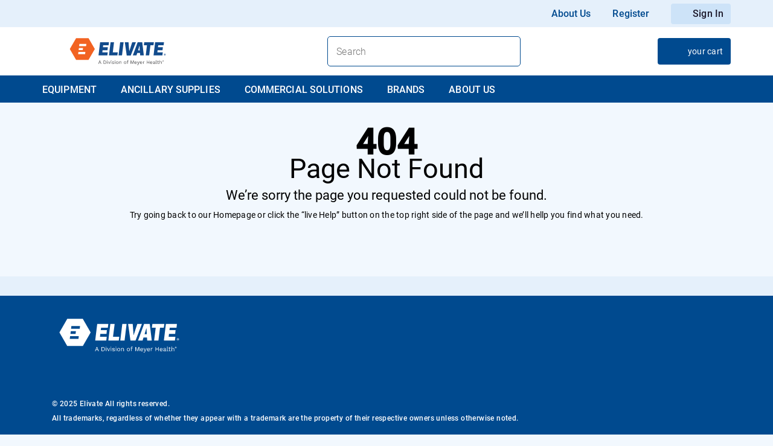

--- FILE ---
content_type: text/html; charset=utf-8
request_url: https://www.elivatefitness.com/features/training-insights/cumulative-injury-cycle-assessing-movement-optimal-performance/
body_size: 45241
content:
<!DOCTYPE html><html lang="en" data-beasties-container dir="ltr"><head>
  <meta charset="utf-8">
  <title id="siteTitle"></title>
  <script>
    if(window.sessionStorage){
    document.getElementById("siteTitle").innerHTML=(window.sessionStorage.getItem("title"));
    }
  </script>
  <base href="/">
  <meta name="viewport" content="width=device-width, initial-scale=1">
  <meta name="occ-backend-base-url" content="https://prodapi.myboxout.com">
  <link id="app-favicon" rel="icon" type="image/x-icon" href="/assets/favicons/fw-favicon.ico">
  <link rel="preconnect" href="https://fonts.gstatic.com">
  <script src="https://www.google.com/recaptcha/api.js?render=explicit" async defer></script>
  <style>@font-face{font-family:'Material Icons';font-style:normal;font-weight:400;src:url(https://fonts.gstatic.com/s/materialicons/v145/flUhRq6tzZclQEJ-Vdg-IuiaDsNc.woff2) format('woff2');}.material-icons{font-family:'Material Icons';font-weight:normal;font-style:normal;font-size:24px;line-height:1;letter-spacing:normal;text-transform:none;display:inline-block;white-space:nowrap;word-wrap:normal;direction:ltr;-webkit-font-feature-settings:'liga';-webkit-font-smoothing:antialiased;}</style>
<style>html{--mat-sys-on-surface:initial}html{--mat-ripple-color:rgba(0, 0, 0, .1)}html{--mat-option-selected-state-label-text-color:#3f51b5;--mat-option-label-text-color:rgba(0, 0, 0, .87);--mat-option-hover-state-layer-color:rgba(0, 0, 0, .04);--mat-option-focus-state-layer-color:rgba(0, 0, 0, .04);--mat-option-selected-state-layer-color:rgba(0, 0, 0, .04)}html{--mat-optgroup-label-text-color:rgba(0, 0, 0, .87)}html{--mat-full-pseudo-checkbox-selected-icon-color:#ff4081;--mat-full-pseudo-checkbox-selected-checkmark-color:#fafafa;--mat-full-pseudo-checkbox-unselected-icon-color:rgba(0, 0, 0, .54);--mat-full-pseudo-checkbox-disabled-selected-checkmark-color:#fafafa;--mat-full-pseudo-checkbox-disabled-unselected-icon-color:#b0b0b0;--mat-full-pseudo-checkbox-disabled-selected-icon-color:#b0b0b0}html{--mat-minimal-pseudo-checkbox-selected-checkmark-color:#ff4081;--mat-minimal-pseudo-checkbox-disabled-selected-checkmark-color:#b0b0b0}html{--mat-app-background-color:#fafafa;--mat-app-text-color:rgba(0, 0, 0, .87);--mat-app-elevation-shadow-level-0:0px 0px 0px 0px rgba(0, 0, 0, .2), 0px 0px 0px 0px rgba(0, 0, 0, .14), 0px 0px 0px 0px rgba(0, 0, 0, .12);--mat-app-elevation-shadow-level-1:0px 2px 1px -1px rgba(0, 0, 0, .2), 0px 1px 1px 0px rgba(0, 0, 0, .14), 0px 1px 3px 0px rgba(0, 0, 0, .12);--mat-app-elevation-shadow-level-2:0px 3px 1px -2px rgba(0, 0, 0, .2), 0px 2px 2px 0px rgba(0, 0, 0, .14), 0px 1px 5px 0px rgba(0, 0, 0, .12);--mat-app-elevation-shadow-level-3:0px 3px 3px -2px rgba(0, 0, 0, .2), 0px 3px 4px 0px rgba(0, 0, 0, .14), 0px 1px 8px 0px rgba(0, 0, 0, .12);--mat-app-elevation-shadow-level-4:0px 2px 4px -1px rgba(0, 0, 0, .2), 0px 4px 5px 0px rgba(0, 0, 0, .14), 0px 1px 10px 0px rgba(0, 0, 0, .12);--mat-app-elevation-shadow-level-5:0px 3px 5px -1px rgba(0, 0, 0, .2), 0px 5px 8px 0px rgba(0, 0, 0, .14), 0px 1px 14px 0px rgba(0, 0, 0, .12);--mat-app-elevation-shadow-level-6:0px 3px 5px -1px rgba(0, 0, 0, .2), 0px 6px 10px 0px rgba(0, 0, 0, .14), 0px 1px 18px 0px rgba(0, 0, 0, .12);--mat-app-elevation-shadow-level-7:0px 4px 5px -2px rgba(0, 0, 0, .2), 0px 7px 10px 1px rgba(0, 0, 0, .14), 0px 2px 16px 1px rgba(0, 0, 0, .12);--mat-app-elevation-shadow-level-8:0px 5px 5px -3px rgba(0, 0, 0, .2), 0px 8px 10px 1px rgba(0, 0, 0, .14), 0px 3px 14px 2px rgba(0, 0, 0, .12);--mat-app-elevation-shadow-level-9:0px 5px 6px -3px rgba(0, 0, 0, .2), 0px 9px 12px 1px rgba(0, 0, 0, .14), 0px 3px 16px 2px rgba(0, 0, 0, .12);--mat-app-elevation-shadow-level-10:0px 6px 6px -3px rgba(0, 0, 0, .2), 0px 10px 14px 1px rgba(0, 0, 0, .14), 0px 4px 18px 3px rgba(0, 0, 0, .12);--mat-app-elevation-shadow-level-11:0px 6px 7px -4px rgba(0, 0, 0, .2), 0px 11px 15px 1px rgba(0, 0, 0, .14), 0px 4px 20px 3px rgba(0, 0, 0, .12);--mat-app-elevation-shadow-level-12:0px 7px 8px -4px rgba(0, 0, 0, .2), 0px 12px 17px 2px rgba(0, 0, 0, .14), 0px 5px 22px 4px rgba(0, 0, 0, .12);--mat-app-elevation-shadow-level-13:0px 7px 8px -4px rgba(0, 0, 0, .2), 0px 13px 19px 2px rgba(0, 0, 0, .14), 0px 5px 24px 4px rgba(0, 0, 0, .12);--mat-app-elevation-shadow-level-14:0px 7px 9px -4px rgba(0, 0, 0, .2), 0px 14px 21px 2px rgba(0, 0, 0, .14), 0px 5px 26px 4px rgba(0, 0, 0, .12);--mat-app-elevation-shadow-level-15:0px 8px 9px -5px rgba(0, 0, 0, .2), 0px 15px 22px 2px rgba(0, 0, 0, .14), 0px 6px 28px 5px rgba(0, 0, 0, .12);--mat-app-elevation-shadow-level-16:0px 8px 10px -5px rgba(0, 0, 0, .2), 0px 16px 24px 2px rgba(0, 0, 0, .14), 0px 6px 30px 5px rgba(0, 0, 0, .12);--mat-app-elevation-shadow-level-17:0px 8px 11px -5px rgba(0, 0, 0, .2), 0px 17px 26px 2px rgba(0, 0, 0, .14), 0px 6px 32px 5px rgba(0, 0, 0, .12);--mat-app-elevation-shadow-level-18:0px 9px 11px -5px rgba(0, 0, 0, .2), 0px 18px 28px 2px rgba(0, 0, 0, .14), 0px 7px 34px 6px rgba(0, 0, 0, .12);--mat-app-elevation-shadow-level-19:0px 9px 12px -6px rgba(0, 0, 0, .2), 0px 19px 29px 2px rgba(0, 0, 0, .14), 0px 7px 36px 6px rgba(0, 0, 0, .12);--mat-app-elevation-shadow-level-20:0px 10px 13px -6px rgba(0, 0, 0, .2), 0px 20px 31px 3px rgba(0, 0, 0, .14), 0px 8px 38px 7px rgba(0, 0, 0, .12);--mat-app-elevation-shadow-level-21:0px 10px 13px -6px rgba(0, 0, 0, .2), 0px 21px 33px 3px rgba(0, 0, 0, .14), 0px 8px 40px 7px rgba(0, 0, 0, .12);--mat-app-elevation-shadow-level-22:0px 10px 14px -6px rgba(0, 0, 0, .2), 0px 22px 35px 3px rgba(0, 0, 0, .14), 0px 8px 42px 7px rgba(0, 0, 0, .12);--mat-app-elevation-shadow-level-23:0px 11px 14px -7px rgba(0, 0, 0, .2), 0px 23px 36px 3px rgba(0, 0, 0, .14), 0px 9px 44px 8px rgba(0, 0, 0, .12);--mat-app-elevation-shadow-level-24:0px 11px 15px -7px rgba(0, 0, 0, .2), 0px 24px 38px 3px rgba(0, 0, 0, .14), 0px 9px 46px 8px rgba(0, 0, 0, .12)}html{--mat-option-label-text-font:Roboto, sans-serif;--mat-option-label-text-line-height:24px;--mat-option-label-text-size:16px;--mat-option-label-text-tracking:.03125em;--mat-option-label-text-weight:400}html{--mat-optgroup-label-text-font:Roboto, sans-serif;--mat-optgroup-label-text-line-height:24px;--mat-optgroup-label-text-size:16px;--mat-optgroup-label-text-tracking:.03125em;--mat-optgroup-label-text-weight:400}html{--mdc-elevated-card-container-shape:4px}html{--mdc-outlined-card-container-shape:4px;--mdc-outlined-card-outline-width:1px}html{--mdc-elevated-card-container-color:white;--mdc-elevated-card-container-elevation:0px 2px 1px -1px rgba(0, 0, 0, .2), 0px 1px 1px 0px rgba(0, 0, 0, .14), 0px 1px 3px 0px rgba(0, 0, 0, .12)}html{--mdc-outlined-card-container-color:white;--mdc-outlined-card-outline-color:rgba(0, 0, 0, .12);--mdc-outlined-card-container-elevation:0px 0px 0px 0px rgba(0, 0, 0, .2), 0px 0px 0px 0px rgba(0, 0, 0, .14), 0px 0px 0px 0px rgba(0, 0, 0, .12)}html{--mat-card-subtitle-text-color:rgba(0, 0, 0, .54)}html{--mat-card-title-text-font:Roboto, sans-serif;--mat-card-title-text-line-height:32px;--mat-card-title-text-size:20px;--mat-card-title-text-tracking:.0125em;--mat-card-title-text-weight:500;--mat-card-subtitle-text-font:Roboto, sans-serif;--mat-card-subtitle-text-line-height:22px;--mat-card-subtitle-text-size:14px;--mat-card-subtitle-text-tracking:.0071428571em;--mat-card-subtitle-text-weight:500}html{--mdc-linear-progress-active-indicator-height:4px;--mdc-linear-progress-track-height:4px;--mdc-linear-progress-track-shape:0}html{--mdc-plain-tooltip-container-shape:4px;--mdc-plain-tooltip-supporting-text-line-height:16px}html{--mdc-plain-tooltip-container-color:#616161;--mdc-plain-tooltip-supporting-text-color:#fff}html{--mdc-plain-tooltip-supporting-text-font:Roboto, sans-serif;--mdc-plain-tooltip-supporting-text-size:12px;--mdc-plain-tooltip-supporting-text-weight:400;--mdc-plain-tooltip-supporting-text-tracking:.0333333333em}html{--mdc-filled-text-field-active-indicator-height:1px;--mdc-filled-text-field-focus-active-indicator-height:2px;--mdc-filled-text-field-container-shape:4px}html{--mdc-outlined-text-field-outline-width:1px;--mdc-outlined-text-field-focus-outline-width:2px;--mdc-outlined-text-field-container-shape:4px}html{--mdc-filled-text-field-caret-color:#3f51b5;--mdc-filled-text-field-focus-active-indicator-color:#3f51b5;--mdc-filled-text-field-focus-label-text-color:rgba(63, 81, 181, .87);--mdc-filled-text-field-container-color:rgb(244.8, 244.8, 244.8);--mdc-filled-text-field-disabled-container-color:rgb(249.9, 249.9, 249.9);--mdc-filled-text-field-label-text-color:rgba(0, 0, 0, .6);--mdc-filled-text-field-hover-label-text-color:rgba(0, 0, 0, .6);--mdc-filled-text-field-disabled-label-text-color:rgba(0, 0, 0, .38);--mdc-filled-text-field-input-text-color:rgba(0, 0, 0, .87);--mdc-filled-text-field-disabled-input-text-color:rgba(0, 0, 0, .38);--mdc-filled-text-field-input-text-placeholder-color:rgba(0, 0, 0, .6);--mdc-filled-text-field-error-hover-label-text-color:#f44336;--mdc-filled-text-field-error-focus-label-text-color:#f44336;--mdc-filled-text-field-error-label-text-color:#f44336;--mdc-filled-text-field-error-caret-color:#f44336;--mdc-filled-text-field-active-indicator-color:rgba(0, 0, 0, .42);--mdc-filled-text-field-disabled-active-indicator-color:rgba(0, 0, 0, .06);--mdc-filled-text-field-hover-active-indicator-color:rgba(0, 0, 0, .87);--mdc-filled-text-field-error-active-indicator-color:#f44336;--mdc-filled-text-field-error-focus-active-indicator-color:#f44336;--mdc-filled-text-field-error-hover-active-indicator-color:#f44336}html{--mdc-outlined-text-field-caret-color:#3f51b5;--mdc-outlined-text-field-focus-outline-color:#3f51b5;--mdc-outlined-text-field-focus-label-text-color:rgba(63, 81, 181, .87);--mdc-outlined-text-field-label-text-color:rgba(0, 0, 0, .6);--mdc-outlined-text-field-hover-label-text-color:rgba(0, 0, 0, .6);--mdc-outlined-text-field-disabled-label-text-color:rgba(0, 0, 0, .38);--mdc-outlined-text-field-input-text-color:rgba(0, 0, 0, .87);--mdc-outlined-text-field-disabled-input-text-color:rgba(0, 0, 0, .38);--mdc-outlined-text-field-input-text-placeholder-color:rgba(0, 0, 0, .6);--mdc-outlined-text-field-error-caret-color:#f44336;--mdc-outlined-text-field-error-focus-label-text-color:#f44336;--mdc-outlined-text-field-error-label-text-color:#f44336;--mdc-outlined-text-field-error-hover-label-text-color:#f44336;--mdc-outlined-text-field-outline-color:rgba(0, 0, 0, .38);--mdc-outlined-text-field-disabled-outline-color:rgba(0, 0, 0, .06);--mdc-outlined-text-field-hover-outline-color:rgba(0, 0, 0, .87);--mdc-outlined-text-field-error-focus-outline-color:#f44336;--mdc-outlined-text-field-error-hover-outline-color:#f44336;--mdc-outlined-text-field-error-outline-color:#f44336}html{--mat-form-field-focus-select-arrow-color:rgba(63, 81, 181, .87);--mat-form-field-disabled-input-text-placeholder-color:rgba(0, 0, 0, .38);--mat-form-field-state-layer-color:rgba(0, 0, 0, .87);--mat-form-field-error-text-color:#f44336;--mat-form-field-select-option-text-color:inherit;--mat-form-field-select-disabled-option-text-color:GrayText;--mat-form-field-leading-icon-color:unset;--mat-form-field-disabled-leading-icon-color:unset;--mat-form-field-trailing-icon-color:unset;--mat-form-field-disabled-trailing-icon-color:unset;--mat-form-field-error-focus-trailing-icon-color:unset;--mat-form-field-error-hover-trailing-icon-color:unset;--mat-form-field-error-trailing-icon-color:unset;--mat-form-field-enabled-select-arrow-color:rgba(0, 0, 0, .54);--mat-form-field-disabled-select-arrow-color:rgba(0, 0, 0, .38);--mat-form-field-hover-state-layer-opacity:.04;--mat-form-field-focus-state-layer-opacity:.08}html{--mat-form-field-container-height:56px;--mat-form-field-filled-label-display:block;--mat-form-field-container-vertical-padding:16px;--mat-form-field-filled-with-label-container-padding-top:24px;--mat-form-field-filled-with-label-container-padding-bottom:8px}html{--mdc-filled-text-field-label-text-font:Roboto, sans-serif;--mdc-filled-text-field-label-text-size:16px;--mdc-filled-text-field-label-text-tracking:.03125em;--mdc-filled-text-field-label-text-weight:400}html{--mdc-outlined-text-field-label-text-font:Roboto, sans-serif;--mdc-outlined-text-field-label-text-size:16px;--mdc-outlined-text-field-label-text-tracking:.03125em;--mdc-outlined-text-field-label-text-weight:400}html{--mat-form-field-container-text-font:Roboto, sans-serif;--mat-form-field-container-text-line-height:24px;--mat-form-field-container-text-size:16px;--mat-form-field-container-text-tracking:.03125em;--mat-form-field-container-text-weight:400;--mat-form-field-outlined-label-text-populated-size:16px;--mat-form-field-subscript-text-font:Roboto, sans-serif;--mat-form-field-subscript-text-line-height:20px;--mat-form-field-subscript-text-size:12px;--mat-form-field-subscript-text-tracking:.0333333333em;--mat-form-field-subscript-text-weight:400}html{--mat-select-container-elevation-shadow:0px 5px 5px -3px rgba(0, 0, 0, .2), 0px 8px 10px 1px rgba(0, 0, 0, .14), 0px 3px 14px 2px rgba(0, 0, 0, .12)}html{--mat-select-panel-background-color:white;--mat-select-enabled-trigger-text-color:rgba(0, 0, 0, .87);--mat-select-disabled-trigger-text-color:rgba(0, 0, 0, .38);--mat-select-placeholder-text-color:rgba(0, 0, 0, .6);--mat-select-enabled-arrow-color:rgba(0, 0, 0, .54);--mat-select-disabled-arrow-color:rgba(0, 0, 0, .38);--mat-select-focused-arrow-color:rgba(63, 81, 181, .87);--mat-select-invalid-arrow-color:rgba(244, 67, 54, .87)}html{--mat-select-arrow-transform:translateY(-8px)}html{--mat-select-trigger-text-font:Roboto, sans-serif;--mat-select-trigger-text-line-height:24px;--mat-select-trigger-text-size:16px;--mat-select-trigger-text-tracking:.03125em;--mat-select-trigger-text-weight:400}html{--mat-autocomplete-container-shape:4px;--mat-autocomplete-container-elevation-shadow:0px 5px 5px -3px rgba(0, 0, 0, .2), 0px 8px 10px 1px rgba(0, 0, 0, .14), 0px 3px 14px 2px rgba(0, 0, 0, .12)}html{--mat-autocomplete-background-color:white}html{--mdc-dialog-container-shape:4px}html{--mat-dialog-container-elevation-shadow:0px 11px 15px -7px rgba(0, 0, 0, .2), 0px 24px 38px 3px rgba(0, 0, 0, .14), 0px 9px 46px 8px rgba(0, 0, 0, .12);--mat-dialog-container-max-width:80vw;--mat-dialog-container-small-max-width:80vw;--mat-dialog-container-min-width:0;--mat-dialog-actions-alignment:start;--mat-dialog-actions-padding:8px;--mat-dialog-content-padding:20px 24px;--mat-dialog-with-actions-content-padding:20px 24px;--mat-dialog-headline-padding:0 24px 9px}html{--mdc-dialog-container-color:white;--mdc-dialog-subhead-color:rgba(0, 0, 0, .87);--mdc-dialog-supporting-text-color:rgba(0, 0, 0, .6)}html{--mdc-dialog-subhead-font:Roboto, sans-serif;--mdc-dialog-subhead-line-height:32px;--mdc-dialog-subhead-size:20px;--mdc-dialog-subhead-weight:500;--mdc-dialog-subhead-tracking:.0125em;--mdc-dialog-supporting-text-font:Roboto, sans-serif;--mdc-dialog-supporting-text-line-height:24px;--mdc-dialog-supporting-text-size:16px;--mdc-dialog-supporting-text-weight:400;--mdc-dialog-supporting-text-tracking:.03125em}html{--mdc-switch-disabled-selected-icon-opacity:.38;--mdc-switch-disabled-track-opacity:.12;--mdc-switch-disabled-unselected-icon-opacity:.38;--mdc-switch-handle-height:20px;--mdc-switch-handle-shape:10px;--mdc-switch-handle-width:20px;--mdc-switch-selected-icon-size:18px;--mdc-switch-track-height:14px;--mdc-switch-track-shape:7px;--mdc-switch-track-width:36px;--mdc-switch-unselected-icon-size:18px;--mdc-switch-selected-focus-state-layer-opacity:.12;--mdc-switch-selected-hover-state-layer-opacity:.04;--mdc-switch-selected-pressed-state-layer-opacity:.1;--mdc-switch-unselected-focus-state-layer-opacity:.12;--mdc-switch-unselected-hover-state-layer-opacity:.04;--mdc-switch-unselected-pressed-state-layer-opacity:.1}html{--mdc-switch-selected-focus-state-layer-color:#3949ab;--mdc-switch-selected-handle-color:#3949ab;--mdc-switch-selected-hover-state-layer-color:#3949ab;--mdc-switch-selected-pressed-state-layer-color:#3949ab;--mdc-switch-selected-focus-handle-color:#1a237e;--mdc-switch-selected-hover-handle-color:#1a237e;--mdc-switch-selected-pressed-handle-color:#1a237e;--mdc-switch-selected-focus-track-color:#7986cb;--mdc-switch-selected-hover-track-color:#7986cb;--mdc-switch-selected-pressed-track-color:#7986cb;--mdc-switch-selected-track-color:#7986cb;--mdc-switch-disabled-selected-handle-color:#424242;--mdc-switch-disabled-selected-icon-color:#fff;--mdc-switch-disabled-selected-track-color:#424242;--mdc-switch-disabled-unselected-handle-color:#424242;--mdc-switch-disabled-unselected-icon-color:#fff;--mdc-switch-disabled-unselected-track-color:#424242;--mdc-switch-handle-surface-color:#fff;--mdc-switch-selected-icon-color:#fff;--mdc-switch-unselected-focus-handle-color:#212121;--mdc-switch-unselected-focus-state-layer-color:#424242;--mdc-switch-unselected-focus-track-color:#e0e0e0;--mdc-switch-unselected-handle-color:#616161;--mdc-switch-unselected-hover-handle-color:#212121;--mdc-switch-unselected-hover-state-layer-color:#424242;--mdc-switch-unselected-hover-track-color:#e0e0e0;--mdc-switch-unselected-icon-color:#fff;--mdc-switch-unselected-pressed-handle-color:#212121;--mdc-switch-unselected-pressed-state-layer-color:#424242;--mdc-switch-unselected-pressed-track-color:#e0e0e0;--mdc-switch-unselected-track-color:#e0e0e0;--mdc-switch-handle-elevation-shadow:0px 2px 1px -1px rgba(0, 0, 0, .2), 0px 1px 1px 0px rgba(0, 0, 0, .14), 0px 1px 3px 0px rgba(0, 0, 0, .12);--mdc-switch-disabled-handle-elevation-shadow:0px 0px 0px 0px rgba(0, 0, 0, .2), 0px 0px 0px 0px rgba(0, 0, 0, .14), 0px 0px 0px 0px rgba(0, 0, 0, .12)}html{--mdc-switch-disabled-label-text-color:rgba(0, 0, 0, .38)}html{--mdc-switch-state-layer-size:40px}html{--mdc-radio-disabled-selected-icon-opacity:.38;--mdc-radio-disabled-unselected-icon-opacity:.38;--mdc-radio-state-layer-size:40px}html{--mdc-radio-state-layer-size:40px}html{--mat-radio-touch-target-display:block}html{--mat-radio-label-text-font:Roboto, sans-serif;--mat-radio-label-text-line-height:20px;--mat-radio-label-text-size:14px;--mat-radio-label-text-tracking:.0178571429em;--mat-radio-label-text-weight:400}html{--mdc-slider-active-track-height:6px;--mdc-slider-active-track-shape:9999px;--mdc-slider-handle-height:20px;--mdc-slider-handle-shape:50%;--mdc-slider-handle-width:20px;--mdc-slider-inactive-track-height:4px;--mdc-slider-inactive-track-shape:9999px;--mdc-slider-with-overlap-handle-outline-width:1px;--mdc-slider-with-tick-marks-active-container-opacity:.6;--mdc-slider-with-tick-marks-container-shape:50%;--mdc-slider-with-tick-marks-container-size:2px;--mdc-slider-with-tick-marks-inactive-container-opacity:.6;--mdc-slider-handle-elevation:0px 2px 1px -1px rgba(0, 0, 0, .2), 0px 1px 1px 0px rgba(0, 0, 0, .14), 0px 1px 3px 0px rgba(0, 0, 0, .12)}html{--mat-slider-value-indicator-width:auto;--mat-slider-value-indicator-height:32px;--mat-slider-value-indicator-caret-display:block;--mat-slider-value-indicator-border-radius:4px;--mat-slider-value-indicator-padding:0 12px;--mat-slider-value-indicator-text-transform:none;--mat-slider-value-indicator-container-transform:translateX(-50%)}html{--mdc-slider-handle-color:#3f51b5;--mdc-slider-focus-handle-color:#3f51b5;--mdc-slider-hover-handle-color:#3f51b5;--mdc-slider-active-track-color:#3f51b5;--mdc-slider-inactive-track-color:#3f51b5;--mdc-slider-with-tick-marks-inactive-container-color:#3f51b5;--mdc-slider-with-tick-marks-active-container-color:white;--mdc-slider-disabled-active-track-color:#000;--mdc-slider-disabled-handle-color:#000;--mdc-slider-disabled-inactive-track-color:#000;--mdc-slider-label-container-color:#000;--mdc-slider-label-label-text-color:#fff;--mdc-slider-with-overlap-handle-outline-color:#fff;--mdc-slider-with-tick-marks-disabled-container-color:#000}html{--mat-slider-ripple-color:#3f51b5;--mat-slider-hover-state-layer-color:rgba(63, 81, 181, .05);--mat-slider-focus-state-layer-color:rgba(63, 81, 181, .2);--mat-slider-value-indicator-opacity:.6}html{--mdc-slider-label-label-text-font:Roboto, sans-serif;--mdc-slider-label-label-text-size:14px;--mdc-slider-label-label-text-line-height:22px;--mdc-slider-label-label-text-tracking:.0071428571em;--mdc-slider-label-label-text-weight:500}html{--mat-menu-container-shape:4px;--mat-menu-divider-bottom-spacing:0;--mat-menu-divider-top-spacing:0;--mat-menu-item-spacing:16px;--mat-menu-item-icon-size:24px;--mat-menu-item-leading-spacing:16px;--mat-menu-item-trailing-spacing:16px;--mat-menu-item-with-icon-leading-spacing:16px;--mat-menu-item-with-icon-trailing-spacing:16px;--mat-menu-container-elevation-shadow:0px 5px 5px -3px rgba(0, 0, 0, .2), 0px 8px 10px 1px rgba(0, 0, 0, .14), 0px 3px 14px 2px rgba(0, 0, 0, .12)}html{--mat-menu-item-label-text-color:rgba(0, 0, 0, .87);--mat-menu-item-icon-color:rgba(0, 0, 0, .87);--mat-menu-item-hover-state-layer-color:rgba(0, 0, 0, .04);--mat-menu-item-focus-state-layer-color:rgba(0, 0, 0, .04);--mat-menu-container-color:white;--mat-menu-divider-color:rgba(0, 0, 0, .12)}html{--mat-menu-item-label-text-font:Roboto, sans-serif;--mat-menu-item-label-text-size:16px;--mat-menu-item-label-text-tracking:.03125em;--mat-menu-item-label-text-line-height:24px;--mat-menu-item-label-text-weight:400}html{--mdc-list-list-item-container-shape:0;--mdc-list-list-item-leading-avatar-shape:50%;--mdc-list-list-item-container-color:transparent;--mdc-list-list-item-selected-container-color:transparent;--mdc-list-list-item-leading-avatar-color:transparent;--mdc-list-list-item-leading-icon-size:24px;--mdc-list-list-item-leading-avatar-size:40px;--mdc-list-list-item-trailing-icon-size:24px;--mdc-list-list-item-disabled-state-layer-color:transparent;--mdc-list-list-item-disabled-state-layer-opacity:0;--mdc-list-list-item-disabled-label-text-opacity:.38;--mdc-list-list-item-disabled-leading-icon-opacity:.38;--mdc-list-list-item-disabled-trailing-icon-opacity:.38}html{--mat-list-active-indicator-color:transparent;--mat-list-active-indicator-shape:4px}html{--mdc-list-list-item-label-text-color:rgba(0, 0, 0, .87);--mdc-list-list-item-supporting-text-color:rgba(0, 0, 0, .54);--mdc-list-list-item-leading-icon-color:rgba(0, 0, 0, .38);--mdc-list-list-item-trailing-supporting-text-color:rgba(0, 0, 0, .38);--mdc-list-list-item-trailing-icon-color:rgba(0, 0, 0, .38);--mdc-list-list-item-selected-trailing-icon-color:rgba(0, 0, 0, .38);--mdc-list-list-item-disabled-label-text-color:black;--mdc-list-list-item-disabled-leading-icon-color:black;--mdc-list-list-item-disabled-trailing-icon-color:black;--mdc-list-list-item-hover-label-text-color:rgba(0, 0, 0, .87);--mdc-list-list-item-hover-leading-icon-color:rgba(0, 0, 0, .38);--mdc-list-list-item-hover-trailing-icon-color:rgba(0, 0, 0, .38);--mdc-list-list-item-focus-label-text-color:rgba(0, 0, 0, .87);--mdc-list-list-item-hover-state-layer-color:black;--mdc-list-list-item-hover-state-layer-opacity:.04;--mdc-list-list-item-focus-state-layer-color:black;--mdc-list-list-item-focus-state-layer-opacity:.12}html{--mdc-list-list-item-one-line-container-height:48px;--mdc-list-list-item-two-line-container-height:64px;--mdc-list-list-item-three-line-container-height:88px}html{--mat-list-list-item-leading-icon-start-space:16px;--mat-list-list-item-leading-icon-end-space:32px}html{--mdc-list-list-item-label-text-font:Roboto, sans-serif;--mdc-list-list-item-label-text-line-height:24px;--mdc-list-list-item-label-text-size:16px;--mdc-list-list-item-label-text-tracking:.03125em;--mdc-list-list-item-label-text-weight:400;--mdc-list-list-item-supporting-text-font:Roboto, sans-serif;--mdc-list-list-item-supporting-text-line-height:20px;--mdc-list-list-item-supporting-text-size:14px;--mdc-list-list-item-supporting-text-tracking:.0178571429em;--mdc-list-list-item-supporting-text-weight:400;--mdc-list-list-item-trailing-supporting-text-font:Roboto, sans-serif;--mdc-list-list-item-trailing-supporting-text-line-height:20px;--mdc-list-list-item-trailing-supporting-text-size:12px;--mdc-list-list-item-trailing-supporting-text-tracking:.0333333333em;--mdc-list-list-item-trailing-supporting-text-weight:400}html{--mat-paginator-container-text-color:rgba(0, 0, 0, .87);--mat-paginator-container-background-color:white;--mat-paginator-enabled-icon-color:rgba(0, 0, 0, .54);--mat-paginator-disabled-icon-color:rgba(0, 0, 0, .12)}html{--mat-paginator-container-size:56px;--mat-paginator-form-field-container-height:40px;--mat-paginator-form-field-container-vertical-padding:8px;--mat-paginator-touch-target-display:block}html{--mat-paginator-container-text-font:Roboto, sans-serif;--mat-paginator-container-text-line-height:20px;--mat-paginator-container-text-size:12px;--mat-paginator-container-text-tracking:.0333333333em;--mat-paginator-container-text-weight:400;--mat-paginator-select-trigger-text-size:12px}html{--mdc-secondary-navigation-tab-container-height:48px}html{--mdc-tab-indicator-active-indicator-height:2px;--mdc-tab-indicator-active-indicator-shape:0}html{--mat-tab-header-divider-color:transparent;--mat-tab-header-divider-height:0}html{--mdc-checkbox-disabled-selected-checkmark-color:#fff;--mdc-checkbox-selected-focus-state-layer-opacity:.16;--mdc-checkbox-selected-hover-state-layer-opacity:.04;--mdc-checkbox-selected-pressed-state-layer-opacity:.16;--mdc-checkbox-unselected-focus-state-layer-opacity:.16;--mdc-checkbox-unselected-hover-state-layer-opacity:.04;--mdc-checkbox-unselected-pressed-state-layer-opacity:.16}html{--mdc-checkbox-disabled-selected-icon-color:rgba(0, 0, 0, .38);--mdc-checkbox-disabled-unselected-icon-color:rgba(0, 0, 0, .38);--mdc-checkbox-selected-checkmark-color:white;--mdc-checkbox-selected-focus-icon-color:#ff4081;--mdc-checkbox-selected-hover-icon-color:#ff4081;--mdc-checkbox-selected-icon-color:#ff4081;--mdc-checkbox-selected-pressed-icon-color:#ff4081;--mdc-checkbox-unselected-focus-icon-color:#212121;--mdc-checkbox-unselected-hover-icon-color:#212121;--mdc-checkbox-unselected-icon-color:rgba(0, 0, 0, .54);--mdc-checkbox-selected-focus-state-layer-color:#ff4081;--mdc-checkbox-selected-hover-state-layer-color:#ff4081;--mdc-checkbox-selected-pressed-state-layer-color:#ff4081;--mdc-checkbox-unselected-focus-state-layer-color:black;--mdc-checkbox-unselected-hover-state-layer-color:black;--mdc-checkbox-unselected-pressed-state-layer-color:black}html{--mat-checkbox-disabled-label-color:rgba(0, 0, 0, .38);--mat-checkbox-label-text-color:rgba(0, 0, 0, .87)}html{--mdc-checkbox-state-layer-size:40px}html{--mat-checkbox-touch-target-display:block}html{--mat-checkbox-label-text-font:Roboto, sans-serif;--mat-checkbox-label-text-line-height:20px;--mat-checkbox-label-text-size:14px;--mat-checkbox-label-text-tracking:.0178571429em;--mat-checkbox-label-text-weight:400}html{--mdc-text-button-container-shape:4px;--mdc-text-button-keep-touch-target:false}html{--mdc-filled-button-container-shape:4px;--mdc-filled-button-keep-touch-target:false}html{--mdc-protected-button-container-shape:4px;--mdc-protected-button-container-elevation-shadow:0px 3px 1px -2px rgba(0, 0, 0, .2), 0px 2px 2px 0px rgba(0, 0, 0, .14), 0px 1px 5px 0px rgba(0, 0, 0, .12);--mdc-protected-button-disabled-container-elevation-shadow:0px 0px 0px 0px rgba(0, 0, 0, .2), 0px 0px 0px 0px rgba(0, 0, 0, .14), 0px 0px 0px 0px rgba(0, 0, 0, .12);--mdc-protected-button-focus-container-elevation-shadow:0px 2px 4px -1px rgba(0, 0, 0, .2), 0px 4px 5px 0px rgba(0, 0, 0, .14), 0px 1px 10px 0px rgba(0, 0, 0, .12);--mdc-protected-button-hover-container-elevation-shadow:0px 2px 4px -1px rgba(0, 0, 0, .2), 0px 4px 5px 0px rgba(0, 0, 0, .14), 0px 1px 10px 0px rgba(0, 0, 0, .12);--mdc-protected-button-pressed-container-elevation-shadow:0px 5px 5px -3px rgba(0, 0, 0, .2), 0px 8px 10px 1px rgba(0, 0, 0, .14), 0px 3px 14px 2px rgba(0, 0, 0, .12)}html{--mdc-outlined-button-keep-touch-target:false;--mdc-outlined-button-outline-width:1px;--mdc-outlined-button-container-shape:4px}html{--mat-text-button-horizontal-padding:8px;--mat-text-button-with-icon-horizontal-padding:8px;--mat-text-button-icon-spacing:8px;--mat-text-button-icon-offset:0}html{--mat-filled-button-horizontal-padding:16px;--mat-filled-button-icon-spacing:8px;--mat-filled-button-icon-offset:-4px}html{--mat-protected-button-horizontal-padding:16px;--mat-protected-button-icon-spacing:8px;--mat-protected-button-icon-offset:-4px}html{--mat-outlined-button-horizontal-padding:15px;--mat-outlined-button-icon-spacing:8px;--mat-outlined-button-icon-offset:-4px}html{--mdc-text-button-label-text-color:black;--mdc-text-button-disabled-label-text-color:rgba(0, 0, 0, .38)}html{--mat-text-button-state-layer-color:black;--mat-text-button-disabled-state-layer-color:black;--mat-text-button-ripple-color:rgba(0, 0, 0, .1);--mat-text-button-hover-state-layer-opacity:.04;--mat-text-button-focus-state-layer-opacity:.12;--mat-text-button-pressed-state-layer-opacity:.12}html{--mdc-filled-button-container-color:white;--mdc-filled-button-label-text-color:black;--mdc-filled-button-disabled-container-color:rgba(0, 0, 0, .12);--mdc-filled-button-disabled-label-text-color:rgba(0, 0, 0, .38)}html{--mat-filled-button-state-layer-color:black;--mat-filled-button-disabled-state-layer-color:black;--mat-filled-button-ripple-color:rgba(0, 0, 0, .1);--mat-filled-button-hover-state-layer-opacity:.04;--mat-filled-button-focus-state-layer-opacity:.12;--mat-filled-button-pressed-state-layer-opacity:.12}html{--mdc-protected-button-container-color:white;--mdc-protected-button-label-text-color:black;--mdc-protected-button-disabled-container-color:rgba(0, 0, 0, .12);--mdc-protected-button-disabled-label-text-color:rgba(0, 0, 0, .38)}html{--mat-protected-button-state-layer-color:black;--mat-protected-button-disabled-state-layer-color:black;--mat-protected-button-ripple-color:rgba(0, 0, 0, .1);--mat-protected-button-hover-state-layer-opacity:.04;--mat-protected-button-focus-state-layer-opacity:.12;--mat-protected-button-pressed-state-layer-opacity:.12}html{--mdc-outlined-button-disabled-outline-color:rgba(0, 0, 0, .12);--mdc-outlined-button-disabled-label-text-color:rgba(0, 0, 0, .38);--mdc-outlined-button-label-text-color:black;--mdc-outlined-button-outline-color:rgba(0, 0, 0, .12)}html{--mat-outlined-button-state-layer-color:black;--mat-outlined-button-disabled-state-layer-color:black;--mat-outlined-button-ripple-color:rgba(0, 0, 0, .1);--mat-outlined-button-hover-state-layer-opacity:.04;--mat-outlined-button-focus-state-layer-opacity:.12;--mat-outlined-button-pressed-state-layer-opacity:.12}html{--mdc-text-button-container-height:36px}html{--mdc-filled-button-container-height:36px}html{--mdc-protected-button-container-height:36px}html{--mdc-outlined-button-container-height:36px}html{--mat-text-button-touch-target-display:block}html{--mat-filled-button-touch-target-display:block}html{--mat-protected-button-touch-target-display:block}html{--mat-outlined-button-touch-target-display:block}html{--mdc-text-button-label-text-font:Roboto, sans-serif;--mdc-text-button-label-text-size:14px;--mdc-text-button-label-text-tracking:.0892857143em;--mdc-text-button-label-text-weight:500;--mdc-text-button-label-text-transform:none}html{--mdc-filled-button-label-text-font:Roboto, sans-serif;--mdc-filled-button-label-text-size:14px;--mdc-filled-button-label-text-tracking:.0892857143em;--mdc-filled-button-label-text-weight:500;--mdc-filled-button-label-text-transform:none}html{--mdc-protected-button-label-text-font:Roboto, sans-serif;--mdc-protected-button-label-text-size:14px;--mdc-protected-button-label-text-tracking:.0892857143em;--mdc-protected-button-label-text-weight:500;--mdc-protected-button-label-text-transform:none}html{--mdc-outlined-button-label-text-font:Roboto, sans-serif;--mdc-outlined-button-label-text-size:14px;--mdc-outlined-button-label-text-tracking:.0892857143em;--mdc-outlined-button-label-text-weight:500;--mdc-outlined-button-label-text-transform:none}html{--mdc-icon-button-icon-size:24px}html{--mdc-icon-button-icon-color:inherit;--mdc-icon-button-disabled-icon-color:rgba(0, 0, 0, .38)}html{--mat-icon-button-state-layer-color:black;--mat-icon-button-disabled-state-layer-color:black;--mat-icon-button-ripple-color:rgba(0, 0, 0, .1);--mat-icon-button-hover-state-layer-opacity:.04;--mat-icon-button-focus-state-layer-opacity:.12;--mat-icon-button-pressed-state-layer-opacity:.12}html{--mat-icon-button-touch-target-display:block}html{--mdc-fab-container-shape:50%;--mdc-fab-container-elevation-shadow:0px 3px 5px -1px rgba(0, 0, 0, .2), 0px 6px 10px 0px rgba(0, 0, 0, .14), 0px 1px 18px 0px rgba(0, 0, 0, .12);--mdc-fab-focus-container-elevation-shadow:0px 5px 5px -3px rgba(0, 0, 0, .2), 0px 8px 10px 1px rgba(0, 0, 0, .14), 0px 3px 14px 2px rgba(0, 0, 0, .12);--mdc-fab-hover-container-elevation-shadow:0px 5px 5px -3px rgba(0, 0, 0, .2), 0px 8px 10px 1px rgba(0, 0, 0, .14), 0px 3px 14px 2px rgba(0, 0, 0, .12);--mdc-fab-pressed-container-elevation-shadow:0px 7px 8px -4px rgba(0, 0, 0, .2), 0px 12px 17px 2px rgba(0, 0, 0, .14), 0px 5px 22px 4px rgba(0, 0, 0, .12)}html{--mdc-fab-small-container-shape:50%;--mdc-fab-small-container-elevation-shadow:0px 3px 5px -1px rgba(0, 0, 0, .2), 0px 6px 10px 0px rgba(0, 0, 0, .14), 0px 1px 18px 0px rgba(0, 0, 0, .12);--mdc-fab-small-focus-container-elevation-shadow:0px 5px 5px -3px rgba(0, 0, 0, .2), 0px 8px 10px 1px rgba(0, 0, 0, .14), 0px 3px 14px 2px rgba(0, 0, 0, .12);--mdc-fab-small-hover-container-elevation-shadow:0px 5px 5px -3px rgba(0, 0, 0, .2), 0px 8px 10px 1px rgba(0, 0, 0, .14), 0px 3px 14px 2px rgba(0, 0, 0, .12);--mdc-fab-small-pressed-container-elevation-shadow:0px 7px 8px -4px rgba(0, 0, 0, .2), 0px 12px 17px 2px rgba(0, 0, 0, .14), 0px 5px 22px 4px rgba(0, 0, 0, .12)}html{--mdc-extended-fab-container-height:48px;--mdc-extended-fab-container-shape:24px;--mdc-extended-fab-container-elevation-shadow:0px 3px 5px -1px rgba(0, 0, 0, .2), 0px 6px 10px 0px rgba(0, 0, 0, .14), 0px 1px 18px 0px rgba(0, 0, 0, .12);--mdc-extended-fab-focus-container-elevation-shadow:0px 5px 5px -3px rgba(0, 0, 0, .2), 0px 8px 10px 1px rgba(0, 0, 0, .14), 0px 3px 14px 2px rgba(0, 0, 0, .12);--mdc-extended-fab-hover-container-elevation-shadow:0px 5px 5px -3px rgba(0, 0, 0, .2), 0px 8px 10px 1px rgba(0, 0, 0, .14), 0px 3px 14px 2px rgba(0, 0, 0, .12);--mdc-extended-fab-pressed-container-elevation-shadow:0px 7px 8px -4px rgba(0, 0, 0, .2), 0px 12px 17px 2px rgba(0, 0, 0, .14), 0px 5px 22px 4px rgba(0, 0, 0, .12)}html{--mdc-fab-container-color:white}html{--mat-fab-foreground-color:black;--mat-fab-state-layer-color:black;--mat-fab-disabled-state-layer-color:black;--mat-fab-ripple-color:rgba(0, 0, 0, .1);--mat-fab-hover-state-layer-opacity:.04;--mat-fab-focus-state-layer-opacity:.12;--mat-fab-pressed-state-layer-opacity:.12;--mat-fab-disabled-state-container-color:rgba(0, 0, 0, .12);--mat-fab-disabled-state-foreground-color:rgba(0, 0, 0, .38)}html{--mdc-fab-small-container-color:white}html{--mat-fab-small-foreground-color:black;--mat-fab-small-state-layer-color:black;--mat-fab-small-disabled-state-layer-color:black;--mat-fab-small-ripple-color:rgba(0, 0, 0, .1);--mat-fab-small-hover-state-layer-opacity:.04;--mat-fab-small-focus-state-layer-opacity:.12;--mat-fab-small-pressed-state-layer-opacity:.12;--mat-fab-small-disabled-state-container-color:rgba(0, 0, 0, .12);--mat-fab-small-disabled-state-foreground-color:rgba(0, 0, 0, .38)}html{--mat-fab-touch-target-display:block}html{--mat-fab-small-touch-target-display:block}html{--mdc-extended-fab-label-text-font:Roboto, sans-serif;--mdc-extended-fab-label-text-size:14px;--mdc-extended-fab-label-text-tracking:.0892857143em;--mdc-extended-fab-label-text-weight:500}html{--mdc-snackbar-container-shape:4px}html{--mdc-snackbar-container-color:#333333;--mdc-snackbar-supporting-text-color:rgba(255, 255, 255, .87)}html{--mat-snack-bar-button-color:#c5cae9}html{--mdc-snackbar-supporting-text-font:Roboto, sans-serif;--mdc-snackbar-supporting-text-line-height:20px;--mdc-snackbar-supporting-text-size:14px;--mdc-snackbar-supporting-text-weight:400}html{--mat-table-row-item-outline-width:1px}html{--mat-table-background-color:white;--mat-table-header-headline-color:rgba(0, 0, 0, .87);--mat-table-row-item-label-text-color:rgba(0, 0, 0, .87);--mat-table-row-item-outline-color:rgba(0, 0, 0, .12)}html{--mat-table-header-container-height:56px;--mat-table-footer-container-height:52px;--mat-table-row-item-container-height:52px}html{--mat-table-header-headline-font:Roboto, sans-serif;--mat-table-header-headline-line-height:22px;--mat-table-header-headline-size:14px;--mat-table-header-headline-weight:500;--mat-table-header-headline-tracking:.0071428571em;--mat-table-row-item-label-text-font:Roboto, sans-serif;--mat-table-row-item-label-text-line-height:20px;--mat-table-row-item-label-text-size:14px;--mat-table-row-item-label-text-weight:400;--mat-table-row-item-label-text-tracking:.0178571429em;--mat-table-footer-supporting-text-font:Roboto, sans-serif;--mat-table-footer-supporting-text-line-height:20px;--mat-table-footer-supporting-text-size:14px;--mat-table-footer-supporting-text-weight:400;--mat-table-footer-supporting-text-tracking:.0178571429em}html{--mdc-circular-progress-active-indicator-width:4px;--mdc-circular-progress-size:48px}html{--mdc-circular-progress-active-indicator-color:#3f51b5}html{--mat-badge-container-shape:50%;--mat-badge-container-size:unset;--mat-badge-small-size-container-size:unset;--mat-badge-large-size-container-size:unset;--mat-badge-legacy-container-size:22px;--mat-badge-legacy-small-size-container-size:16px;--mat-badge-legacy-large-size-container-size:28px;--mat-badge-container-offset:-11px 0;--mat-badge-small-size-container-offset:-8px 0;--mat-badge-large-size-container-offset:-14px 0;--mat-badge-container-overlap-offset:-11px;--mat-badge-small-size-container-overlap-offset:-8px;--mat-badge-large-size-container-overlap-offset:-14px;--mat-badge-container-padding:0;--mat-badge-small-size-container-padding:0;--mat-badge-large-size-container-padding:0}html{--mat-badge-background-color:#3f51b5;--mat-badge-text-color:white;--mat-badge-disabled-state-background-color:#b9b9b9;--mat-badge-disabled-state-text-color:rgba(0, 0, 0, .38)}html{--mat-badge-text-font:Roboto, sans-serif;--mat-badge-line-height:22px;--mat-badge-text-size:12px;--mat-badge-text-weight:600;--mat-badge-small-size-text-size:9px;--mat-badge-small-size-line-height:16px;--mat-badge-large-size-text-size:24px;--mat-badge-large-size-line-height:28px}html{--mat-bottom-sheet-container-shape:4px}html{--mat-bottom-sheet-container-text-color:rgba(0, 0, 0, .87);--mat-bottom-sheet-container-background-color:white}html{--mat-bottom-sheet-container-text-font:Roboto, sans-serif;--mat-bottom-sheet-container-text-line-height:20px;--mat-bottom-sheet-container-text-size:14px;--mat-bottom-sheet-container-text-tracking:.0178571429em;--mat-bottom-sheet-container-text-weight:400}html{--mat-legacy-button-toggle-height:36px;--mat-legacy-button-toggle-shape:2px;--mat-legacy-button-toggle-focus-state-layer-opacity:1}html{--mat-standard-button-toggle-shape:4px;--mat-standard-button-toggle-hover-state-layer-opacity:.04;--mat-standard-button-toggle-focus-state-layer-opacity:.12}html{--mat-legacy-button-toggle-text-color:rgba(0, 0, 0, .38);--mat-legacy-button-toggle-state-layer-color:rgba(0, 0, 0, .12);--mat-legacy-button-toggle-selected-state-text-color:rgba(0, 0, 0, .54);--mat-legacy-button-toggle-selected-state-background-color:#e0e0e0;--mat-legacy-button-toggle-disabled-state-text-color:rgba(0, 0, 0, .26);--mat-legacy-button-toggle-disabled-state-background-color:#eeeeee;--mat-legacy-button-toggle-disabled-selected-state-background-color:#bdbdbd}html{--mat-standard-button-toggle-text-color:rgba(0, 0, 0, .87);--mat-standard-button-toggle-background-color:white;--mat-standard-button-toggle-state-layer-color:black;--mat-standard-button-toggle-selected-state-background-color:#e0e0e0;--mat-standard-button-toggle-selected-state-text-color:rgba(0, 0, 0, .87);--mat-standard-button-toggle-disabled-state-text-color:rgba(0, 0, 0, .26);--mat-standard-button-toggle-disabled-state-background-color:white;--mat-standard-button-toggle-disabled-selected-state-text-color:rgba(0, 0, 0, .87);--mat-standard-button-toggle-disabled-selected-state-background-color:#bdbdbd;--mat-standard-button-toggle-divider-color:rgb(224.4, 224.4, 224.4)}html{--mat-standard-button-toggle-height:48px}html{--mat-legacy-button-toggle-label-text-font:Roboto, sans-serif;--mat-legacy-button-toggle-label-text-line-height:24px;--mat-legacy-button-toggle-label-text-size:16px;--mat-legacy-button-toggle-label-text-tracking:.03125em;--mat-legacy-button-toggle-label-text-weight:400}html{--mat-standard-button-toggle-label-text-font:Roboto, sans-serif;--mat-standard-button-toggle-label-text-line-height:24px;--mat-standard-button-toggle-label-text-size:16px;--mat-standard-button-toggle-label-text-tracking:.03125em;--mat-standard-button-toggle-label-text-weight:400}html{--mat-datepicker-calendar-container-shape:4px;--mat-datepicker-calendar-container-touch-shape:4px;--mat-datepicker-calendar-container-elevation-shadow:0px 2px 4px -1px rgba(0, 0, 0, .2), 0px 4px 5px 0px rgba(0, 0, 0, .14), 0px 1px 10px 0px rgba(0, 0, 0, .12);--mat-datepicker-calendar-container-touch-elevation-shadow:0px 11px 15px -7px rgba(0, 0, 0, .2), 0px 24px 38px 3px rgba(0, 0, 0, .14), 0px 9px 46px 8px rgba(0, 0, 0, .12)}html{--mat-datepicker-calendar-date-selected-state-text-color:white;--mat-datepicker-calendar-date-selected-state-background-color:#3f51b5;--mat-datepicker-calendar-date-selected-disabled-state-background-color:rgba(63, 81, 181, .4);--mat-datepicker-calendar-date-today-selected-state-outline-color:white;--mat-datepicker-calendar-date-focus-state-background-color:rgba(63, 81, 181, .3);--mat-datepicker-calendar-date-hover-state-background-color:rgba(63, 81, 181, .3);--mat-datepicker-toggle-active-state-icon-color:#3f51b5;--mat-datepicker-calendar-date-in-range-state-background-color:rgba(63, 81, 181, .2);--mat-datepicker-calendar-date-in-comparison-range-state-background-color:rgba(249, 171, 0, .2);--mat-datepicker-calendar-date-in-overlap-range-state-background-color:#a8dab5;--mat-datepicker-calendar-date-in-overlap-range-selected-state-background-color:rgb(69.5241935484, 163.4758064516, 93.9516129032);--mat-datepicker-toggle-icon-color:rgba(0, 0, 0, .54);--mat-datepicker-calendar-body-label-text-color:rgba(0, 0, 0, .54);--mat-datepicker-calendar-period-button-text-color:black;--mat-datepicker-calendar-period-button-icon-color:rgba(0, 0, 0, .54);--mat-datepicker-calendar-navigation-button-icon-color:rgba(0, 0, 0, .54);--mat-datepicker-calendar-header-divider-color:rgba(0, 0, 0, .12);--mat-datepicker-calendar-header-text-color:rgba(0, 0, 0, .54);--mat-datepicker-calendar-date-today-outline-color:rgba(0, 0, 0, .38);--mat-datepicker-calendar-date-today-disabled-state-outline-color:rgba(0, 0, 0, .18);--mat-datepicker-calendar-date-text-color:rgba(0, 0, 0, .87);--mat-datepicker-calendar-date-outline-color:transparent;--mat-datepicker-calendar-date-disabled-state-text-color:rgba(0, 0, 0, .38);--mat-datepicker-calendar-date-preview-state-outline-color:rgba(0, 0, 0, .24);--mat-datepicker-range-input-separator-color:rgba(0, 0, 0, .87);--mat-datepicker-range-input-disabled-state-separator-color:rgba(0, 0, 0, .38);--mat-datepicker-range-input-disabled-state-text-color:rgba(0, 0, 0, .38);--mat-datepicker-calendar-container-background-color:white;--mat-datepicker-calendar-container-text-color:rgba(0, 0, 0, .87)}html{--mat-datepicker-calendar-text-font:Roboto, sans-serif;--mat-datepicker-calendar-text-size:13px;--mat-datepicker-calendar-body-label-text-size:14px;--mat-datepicker-calendar-body-label-text-weight:500;--mat-datepicker-calendar-period-button-text-size:14px;--mat-datepicker-calendar-period-button-text-weight:500;--mat-datepicker-calendar-header-text-size:11px;--mat-datepicker-calendar-header-text-weight:400}html{--mat-divider-width:1px}html{--mat-divider-color:rgba(0, 0, 0, .12)}html{--mat-expansion-container-shape:4px;--mat-expansion-legacy-header-indicator-display:inline-block;--mat-expansion-header-indicator-display:none}html{--mat-expansion-container-background-color:white;--mat-expansion-container-text-color:rgba(0, 0, 0, .87);--mat-expansion-actions-divider-color:rgba(0, 0, 0, .12);--mat-expansion-header-hover-state-layer-color:rgba(0, 0, 0, .04);--mat-expansion-header-focus-state-layer-color:rgba(0, 0, 0, .04);--mat-expansion-header-disabled-state-text-color:rgba(0, 0, 0, .26);--mat-expansion-header-text-color:rgba(0, 0, 0, .87);--mat-expansion-header-description-color:rgba(0, 0, 0, .54);--mat-expansion-header-indicator-color:rgba(0, 0, 0, .54)}html{--mat-expansion-header-collapsed-state-height:48px;--mat-expansion-header-expanded-state-height:64px}html{--mat-expansion-header-text-font:Roboto, sans-serif;--mat-expansion-header-text-size:14px;--mat-expansion-header-text-weight:500;--mat-expansion-header-text-line-height:inherit;--mat-expansion-header-text-tracking:inherit;--mat-expansion-container-text-font:Roboto, sans-serif;--mat-expansion-container-text-line-height:20px;--mat-expansion-container-text-size:14px;--mat-expansion-container-text-tracking:.0178571429em;--mat-expansion-container-text-weight:400}html{--mat-grid-list-tile-header-primary-text-size:14px;--mat-grid-list-tile-header-secondary-text-size:12px;--mat-grid-list-tile-footer-primary-text-size:14px;--mat-grid-list-tile-footer-secondary-text-size:12px}html{--mat-icon-color:inherit}html{--mat-sidenav-container-shape:0;--mat-sidenav-container-elevation-shadow:0px 8px 10px -5px rgba(0, 0, 0, .2), 0px 16px 24px 2px rgba(0, 0, 0, .14), 0px 6px 30px 5px rgba(0, 0, 0, .12);--mat-sidenav-container-width:auto}html{--mat-sidenav-container-divider-color:rgba(0, 0, 0, .12);--mat-sidenav-container-background-color:white;--mat-sidenav-container-text-color:rgba(0, 0, 0, .87);--mat-sidenav-content-background-color:#fafafa;--mat-sidenav-content-text-color:rgba(0, 0, 0, .87);--mat-sidenav-scrim-color:rgba(0, 0, 0, .6)}html{--mat-stepper-header-icon-foreground-color:white;--mat-stepper-header-selected-state-icon-background-color:#3f51b5;--mat-stepper-header-selected-state-icon-foreground-color:white;--mat-stepper-header-done-state-icon-background-color:#3f51b5;--mat-stepper-header-done-state-icon-foreground-color:white;--mat-stepper-header-edit-state-icon-background-color:#3f51b5;--mat-stepper-header-edit-state-icon-foreground-color:white;--mat-stepper-container-color:white;--mat-stepper-line-color:rgba(0, 0, 0, .12);--mat-stepper-header-hover-state-layer-color:rgba(0, 0, 0, .04);--mat-stepper-header-focus-state-layer-color:rgba(0, 0, 0, .04);--mat-stepper-header-label-text-color:rgba(0, 0, 0, .54);--mat-stepper-header-optional-label-text-color:rgba(0, 0, 0, .54);--mat-stepper-header-selected-state-label-text-color:rgba(0, 0, 0, .87);--mat-stepper-header-error-state-label-text-color:#f44336;--mat-stepper-header-icon-background-color:rgba(0, 0, 0, .54);--mat-stepper-header-error-state-icon-foreground-color:#f44336;--mat-stepper-header-error-state-icon-background-color:transparent}html{--mat-stepper-header-height:72px}html{--mat-stepper-container-text-font:Roboto, sans-serif;--mat-stepper-header-label-text-font:Roboto, sans-serif;--mat-stepper-header-label-text-size:14px;--mat-stepper-header-label-text-weight:400;--mat-stepper-header-error-state-label-text-size:16px;--mat-stepper-header-selected-state-label-text-size:16px;--mat-stepper-header-selected-state-label-text-weight:400}html{--mat-sort-arrow-color:rgb(117.3, 117.3, 117.3)}html{--mat-toolbar-container-background-color:whitesmoke;--mat-toolbar-container-text-color:rgba(0, 0, 0, .87)}html{--mat-toolbar-standard-height:64px;--mat-toolbar-mobile-height:56px}html{--mat-toolbar-title-text-font:Roboto, sans-serif;--mat-toolbar-title-text-line-height:32px;--mat-toolbar-title-text-size:20px;--mat-toolbar-title-text-tracking:.0125em;--mat-toolbar-title-text-weight:500}html{--mat-tree-container-background-color:white;--mat-tree-node-text-color:rgba(0, 0, 0, .87)}html{--mat-tree-node-min-height:48px}html{--mat-tree-node-text-font:Roboto, sans-serif;--mat-tree-node-text-size:14px;--mat-tree-node-text-weight:400}html{--mat-timepicker-container-shape:4px;--mat-timepicker-container-elevation-shadow:0px 5px 5px -3px rgba(0, 0, 0, .2), 0px 8px 10px 1px rgba(0, 0, 0, .14), 0px 3px 14px 2px rgba(0, 0, 0, .12)}html{--mat-timepicker-container-background-color:white}:root{--blue:#007bff;--indigo:#6610f2;--purple:#6f42c1;--pink:#e83e8c;--red:#dc3545;--orange:#fd7e14;--yellow:#ffc107;--green:#28a745;--teal:#20c997;--cyan:#17a2b8;--white:#fff;--gray:#6c757d;--gray-dark:#343a40;--primary:#007bff;--secondary:#6c757d;--success:#28a745;--info:#17a2b8;--warning:#ffc107;--danger:#dc3545;--light:#f8f9fa;--dark:#343a40;--breakpoint-xs:0;--breakpoint-sm:576px;--breakpoint-md:768px;--breakpoint-lg:992px;--breakpoint-xl:1200px;--font-family-sans-serif:-apple-system,BlinkMacSystemFont,"Segoe UI",Roboto,"Helvetica Neue",Arial,"Noto Sans","Liberation Sans",sans-serif,"Apple Color Emoji","Segoe UI Emoji","Segoe UI Symbol","Noto Color Emoji";--font-family-monospace:SFMono-Regular,Menlo,Monaco,Consolas,"Liberation Mono","Courier New",monospace}*,:after,:before{box-sizing:border-box}html{font-family:sans-serif;line-height:1.15;-webkit-text-size-adjust:100%;-webkit-tap-highlight-color:transparent}body{margin:0;font-family:-apple-system,BlinkMacSystemFont,Segoe UI,Roboto,Helvetica Neue,Arial,Noto Sans,Liberation Sans,sans-serif,"Apple Color Emoji","Segoe UI Emoji",Segoe UI Symbol,"Noto Color Emoji";font-size:1rem;font-weight:400;line-height:1.5;color:#212529;text-align:left;background-color:#fff}@media print{*,:after,:before{text-shadow:none!important;box-shadow:none!important}@page{size:a3}body{min-width:992px!important}}@font-face{font-family:Roboto;font-style:normal;font-weight:300;font-display:swap;src:url(https://fonts.gstatic.com/s/roboto/v30/KFOlCnqEu92Fr1MmSU5fCRc4EsA.woff2) format("woff2");unicode-range:U+0460-052F,U+1C80-1C88,U+20B4,U+2DE0-2DFF,U+A640-A69F,U+FE2E-FE2F}@font-face{font-family:Roboto;font-style:normal;font-weight:300;font-display:swap;src:url(https://fonts.gstatic.com/s/roboto/v30/KFOlCnqEu92Fr1MmSU5fABc4EsA.woff2) format("woff2");unicode-range:U+0301,U+0400-045F,U+0490-0491,U+04B0-04B1,U+2116}@font-face{font-family:Roboto;font-style:normal;font-weight:300;font-display:swap;src:url(https://fonts.gstatic.com/s/roboto/v30/KFOlCnqEu92Fr1MmSU5fCBc4EsA.woff2) format("woff2");unicode-range:U+1F00-1FFF}@font-face{font-family:Roboto;font-style:normal;font-weight:300;font-display:swap;src:url(https://fonts.gstatic.com/s/roboto/v30/KFOlCnqEu92Fr1MmSU5fBxc4EsA.woff2) format("woff2");unicode-range:U+0370-03FF}@font-face{font-family:Roboto;font-style:normal;font-weight:300;font-display:swap;src:url(https://fonts.gstatic.com/s/roboto/v30/KFOlCnqEu92Fr1MmSU5fCxc4EsA.woff2) format("woff2");unicode-range:U+0102-0103,U+0110-0111,U+0128-0129,U+0168-0169,U+01A0-01A1,U+01AF-01B0,U+1EA0-1EF9,U+20AB}@font-face{font-family:Roboto;font-style:normal;font-weight:300;font-display:swap;src:url(https://fonts.gstatic.com/s/roboto/v30/KFOlCnqEu92Fr1MmSU5fChc4EsA.woff2) format("woff2");unicode-range:U+0100-024F,U+0259,U+1E00-1EFF,U+2020,U+20A0-20AB,U+20AD-20CF,U+2113,U+2C60-2C7F,U+A720-A7FF}@font-face{font-family:Roboto;font-style:normal;font-weight:300;font-display:swap;src:url(https://fonts.gstatic.com/s/roboto/v30/KFOlCnqEu92Fr1MmSU5fBBc4.woff2) format("woff2");unicode-range:U+0000-00FF,U+0131,U+0152-0153,U+02BB-02BC,U+02C6,U+02DA,U+02DC,U+2000-206F,U+2074,U+20AC,U+2122,U+2191,U+2193,U+2212,U+2215,U+FEFF,U+FFFD}@font-face{font-family:Roboto;font-style:normal;font-weight:400;font-display:swap;src:url(https://fonts.gstatic.com/s/roboto/v30/KFOmCnqEu92Fr1Mu72xKOzY.woff2) format("woff2");unicode-range:U+0460-052F,U+1C80-1C88,U+20B4,U+2DE0-2DFF,U+A640-A69F,U+FE2E-FE2F}@font-face{font-family:Roboto;font-style:normal;font-weight:400;font-display:swap;src:url(https://fonts.gstatic.com/s/roboto/v30/KFOmCnqEu92Fr1Mu5mxKOzY.woff2) format("woff2");unicode-range:U+0301,U+0400-045F,U+0490-0491,U+04B0-04B1,U+2116}@font-face{font-family:Roboto;font-style:normal;font-weight:400;font-display:swap;src:url(https://fonts.gstatic.com/s/roboto/v30/KFOmCnqEu92Fr1Mu7mxKOzY.woff2) format("woff2");unicode-range:U+1F00-1FFF}@font-face{font-family:Roboto;font-style:normal;font-weight:400;font-display:swap;src:url(https://fonts.gstatic.com/s/roboto/v30/KFOmCnqEu92Fr1Mu4WxKOzY.woff2) format("woff2");unicode-range:U+0370-03FF}@font-face{font-family:Roboto;font-style:normal;font-weight:400;font-display:swap;src:url(https://fonts.gstatic.com/s/roboto/v30/KFOmCnqEu92Fr1Mu7WxKOzY.woff2) format("woff2");unicode-range:U+0102-0103,U+0110-0111,U+0128-0129,U+0168-0169,U+01A0-01A1,U+01AF-01B0,U+1EA0-1EF9,U+20AB}@font-face{font-family:Roboto;font-style:normal;font-weight:400;font-display:swap;src:url(https://fonts.gstatic.com/s/roboto/v30/KFOmCnqEu92Fr1Mu7GxKOzY.woff2) format("woff2");unicode-range:U+0100-024F,U+0259,U+1E00-1EFF,U+2020,U+20A0-20AB,U+20AD-20CF,U+2113,U+2C60-2C7F,U+A720-A7FF}@font-face{font-family:Roboto;font-style:normal;font-weight:400;font-display:swap;src:url(https://fonts.gstatic.com/s/roboto/v30/KFOmCnqEu92Fr1Mu4mxK.woff2) format("woff2");unicode-range:U+0000-00FF,U+0131,U+0152-0153,U+02BB-02BC,U+02C6,U+02DA,U+02DC,U+2000-206F,U+2074,U+20AC,U+2122,U+2191,U+2193,U+2212,U+2215,U+FEFF,U+FFFD}@font-face{font-family:Roboto;font-style:normal;font-weight:500;font-display:swap;src:url(https://fonts.gstatic.com/s/roboto/v30/KFOlCnqEu92Fr1MmEU9fCRc4EsA.woff2) format("woff2");unicode-range:U+0460-052F,U+1C80-1C88,U+20B4,U+2DE0-2DFF,U+A640-A69F,U+FE2E-FE2F}@font-face{font-family:Roboto;font-style:normal;font-weight:500;font-display:swap;src:url(https://fonts.gstatic.com/s/roboto/v30/KFOlCnqEu92Fr1MmEU9fABc4EsA.woff2) format("woff2");unicode-range:U+0301,U+0400-045F,U+0490-0491,U+04B0-04B1,U+2116}@font-face{font-family:Roboto;font-style:normal;font-weight:500;font-display:swap;src:url(https://fonts.gstatic.com/s/roboto/v30/KFOlCnqEu92Fr1MmEU9fCBc4EsA.woff2) format("woff2");unicode-range:U+1F00-1FFF}@font-face{font-family:Roboto;font-style:normal;font-weight:500;font-display:swap;src:url(https://fonts.gstatic.com/s/roboto/v30/KFOlCnqEu92Fr1MmEU9fBxc4EsA.woff2) format("woff2");unicode-range:U+0370-03FF}@font-face{font-family:Roboto;font-style:normal;font-weight:500;font-display:swap;src:url(https://fonts.gstatic.com/s/roboto/v30/KFOlCnqEu92Fr1MmEU9fCxc4EsA.woff2) format("woff2");unicode-range:U+0102-0103,U+0110-0111,U+0128-0129,U+0168-0169,U+01A0-01A1,U+01AF-01B0,U+1EA0-1EF9,U+20AB}@font-face{font-family:Roboto;font-style:normal;font-weight:500;font-display:swap;src:url(https://fonts.gstatic.com/s/roboto/v30/KFOlCnqEu92Fr1MmEU9fChc4EsA.woff2) format("woff2");unicode-range:U+0100-024F,U+0259,U+1E00-1EFF,U+2020,U+20A0-20AB,U+20AD-20CF,U+2113,U+2C60-2C7F,U+A720-A7FF}@font-face{font-family:Roboto;font-style:normal;font-weight:500;font-display:swap;src:url(https://fonts.gstatic.com/s/roboto/v30/KFOlCnqEu92Fr1MmEU9fBBc4.woff2) format("woff2");unicode-range:U+0000-00FF,U+0131,U+0152-0153,U+02BB-02BC,U+02C6,U+02DA,U+02DC,U+2000-206F,U+2074,U+20AC,U+2122,U+2191,U+2193,U+2212,U+2215,U+FEFF,U+FFFD}@font-face{font-family:Open Sans;font-style:normal;font-display:swap;font-weight:300;src:url(open-sans-cyrillic-ext-300-normal.ab6fb1e4109fd6af.woff2) format("woff2"),url(open-sans-cyrillic-ext-300-normal.85c9b3ff7da4ad9a.woff) format("woff");unicode-range:U+0460-052F,U+1C80-1C8A,U+20B4,U+2DE0-2DFF,U+A640-A69F,U+FE2E-FE2F}@font-face{font-family:Open Sans;font-style:normal;font-display:swap;font-weight:300;src:url(open-sans-cyrillic-300-normal.512155049e4e2f2b.woff2) format("woff2"),url(open-sans-cyrillic-300-normal.c22e2d14cf5e2420.woff) format("woff");unicode-range:U+0301,U+0400-045F,U+0490-0491,U+04B0-04B1,U+2116}@font-face{font-family:Open Sans;font-style:normal;font-display:swap;font-weight:300;src:url(open-sans-greek-ext-300-normal.a3f452f1e185e0b9.woff2) format("woff2"),url(open-sans-greek-ext-300-normal.e5762164d1e00d99.woff) format("woff");unicode-range:U+1F00-1FFF}@font-face{font-family:Open Sans;font-style:normal;font-display:swap;font-weight:300;src:url(open-sans-greek-300-normal.871d6e52054fb85d.woff2) format("woff2"),url(open-sans-greek-300-normal.ade8178f006ba7ba.woff) format("woff");unicode-range:U+0370-0377,U+037A-037F,U+0384-038A,U+038C,U+038E-03A1,U+03A3-03FF}@font-face{font-family:Open Sans;font-style:normal;font-display:swap;font-weight:300;src:url(open-sans-hebrew-300-normal.b377d7f87bcbd13a.woff2) format("woff2"),url(open-sans-hebrew-300-normal.f8f68528e39f1b8e.woff) format("woff");unicode-range:U+0307-0308,U+0590-05FF,U+200C-2010,U+20AA,U+25CC,U+FB1D-FB4F}@font-face{font-family:Open Sans;font-style:normal;font-display:swap;font-weight:300;src:url(open-sans-math-300-normal.ddda531473c65128.woff2) format("woff2"),url(open-sans-math-300-normal.fb5d1dcbada61638.woff) format("woff");unicode-range:U+0302-0303,U+0305,U+0307-0308,U+0310,U+0312,U+0315,U+031A,U+0326-0327,U+032C,U+032F-0330,U+0332-0333,U+0338,U+033A,U+0346,U+034D,U+0391-03A1,U+03A3-03A9,U+03B1-03C9,U+03D1,U+03D5-03D6,U+03F0-03F1,U+03F4-03F5,U+2016-2017,U+2034-2038,U+203C,U+2040,U+2043,U+2047,U+2050,U+2057,U+205F,U+2070-2071,U+2074-208E,U+2090-209C,U+20D0-20DC,U+20E1,U+20E5-20EF,U+2100-2112,U+2114-2115,U+2117-2121,U+2123-214F,U+2190,U+2192,U+2194-21AE,U+21B0-21E5,U+21F1-21F2,U+21F4-2211,U+2213-2214,U+2216-22FF,U+2308-230B,U+2310,U+2319,U+231C-2321,U+2336-237A,U+237C,U+2395,U+239B-23B7,U+23D0,U+23DC-23E1,U+2474-2475,U+25AF,U+25B3,U+25B7,U+25BD,U+25C1,U+25CA,U+25CC,U+25FB,U+266D-266F,U+27C0-27FF,U+2900-2AFF,U+2B0E-2B11,U+2B30-2B4C,U+2BFE,U+3030,U+FF5B,U+FF5D,U+1D400-1D7FF,U+1EE00-1EEFF}@font-face{font-family:Open Sans;font-style:normal;font-display:swap;font-weight:300;src:url(open-sans-symbols-300-normal.5c4afa30a7c7dc23.woff2) format("woff2"),url(open-sans-symbols-300-normal.3d75d9bae52db2f0.woff) format("woff");unicode-range:U+0001-000C,U+000E-001F,U+007F-009F,U+20DD-20E0,U+20E2-20E4,U+2150-218F,U+2190,U+2192,U+2194-2199,U+21AF,U+21E6-21F0,U+21F3,U+2218-2219,U+2299,U+22C4-22C6,U+2300-243F,U+2440-244A,U+2460-24FF,U+25A0-27BF,U+2800-28FF,U+2921-2922,U+2981,U+29BF,U+29EB,U+2B00-2BFF,U+4DC0-4DFF,U+FFF9-FFFB,U+10140-1018E,U+10190-1019C,U+101A0,U+101D0-101FD,U+102E0-102FB,U+10E60-10E7E,U+1D2C0-1D2D3,U+1D2E0-1D37F,U+1F000-1F0FF,U+1F100-1F1AD,U+1F1E6-1F1FF,U+1F30D-1F30F,U+1F315,U+1F31C,U+1F31E,U+1F320-1F32C,U+1F336,U+1F378,U+1F37D,U+1F382,U+1F393-1F39F,U+1F3A7-1F3A8,U+1F3AC-1F3AF,U+1F3C2,U+1F3C4-1F3C6,U+1F3CA-1F3CE,U+1F3D4-1F3E0,U+1F3ED,U+1F3F1-1F3F3,U+1F3F5-1F3F7,U+1F408,U+1F415,U+1F41F,U+1F426,U+1F43F,U+1F441-1F442,U+1F444,U+1F446-1F449,U+1F44C-1F44E,U+1F453,U+1F46A,U+1F47D,U+1F4A3,U+1F4B0,U+1F4B3,U+1F4B9,U+1F4BB,U+1F4BF,U+1F4C8-1F4CB,U+1F4D6,U+1F4DA,U+1F4DF,U+1F4E3-1F4E6,U+1F4EA-1F4ED,U+1F4F7,U+1F4F9-1F4FB,U+1F4FD-1F4FE,U+1F503,U+1F507-1F50B,U+1F50D,U+1F512-1F513,U+1F53E-1F54A,U+1F54F-1F5FA,U+1F610,U+1F650-1F67F,U+1F687,U+1F68D,U+1F691,U+1F694,U+1F698,U+1F6AD,U+1F6B2,U+1F6B9-1F6BA,U+1F6BC,U+1F6C6-1F6CF,U+1F6D3-1F6D7,U+1F6E0-1F6EA,U+1F6F0-1F6F3,U+1F6F7-1F6FC,U+1F700-1F7FF,U+1F800-1F80B,U+1F810-1F847,U+1F850-1F859,U+1F860-1F887,U+1F890-1F8AD,U+1F8B0-1F8BB,U+1F8C0-1F8C1,U+1F900-1F90B,U+1F93B,U+1F946,U+1F984,U+1F996,U+1F9E9,U+1FA00-1FA6F,U+1FA70-1FA7C,U+1FA80-1FA89,U+1FA8F-1FAC6,U+1FACE-1FADC,U+1FADF-1FAE9,U+1FAF0-1FAF8,U+1FB00-1FBFF}@font-face{font-family:Open Sans;font-style:normal;font-display:swap;font-weight:300;src:url(open-sans-vietnamese-300-normal.bb6745512abf5b44.woff2) format("woff2"),url(open-sans-vietnamese-300-normal.152265d52bae3f9c.woff) format("woff");unicode-range:U+0102-0103,U+0110-0111,U+0128-0129,U+0168-0169,U+01A0-01A1,U+01AF-01B0,U+0300-0301,U+0303-0304,U+0308-0309,U+0323,U+0329,U+1EA0-1EF9,U+20AB}@font-face{font-family:Open Sans;font-style:normal;font-display:swap;font-weight:300;src:url(open-sans-latin-ext-300-normal.1c33340a658413e7.woff2) format("woff2"),url(open-sans-latin-ext-300-normal.2c4d6f6b13d283be.woff) format("woff");unicode-range:U+0100-02BA,U+02BD-02C5,U+02C7-02CC,U+02CE-02D7,U+02DD-02FF,U+0304,U+0308,U+0329,U+1D00-1DBF,U+1E00-1E9F,U+1EF2-1EFF,U+2020,U+20A0-20AB,U+20AD-20C0,U+2113,U+2C60-2C7F,U+A720-A7FF}@font-face{font-family:Open Sans;font-style:normal;font-display:swap;font-weight:300;src:url(open-sans-latin-300-normal.bd7ef8187a07a3c2.woff2) format("woff2"),url(open-sans-latin-300-normal.a4c4d51b7b22d15d.woff) format("woff");unicode-range:U+0000-00FF,U+0131,U+0152-0153,U+02BB-02BC,U+02C6,U+02DA,U+02DC,U+0304,U+0308,U+0329,U+2000-206F,U+20AC,U+2122,U+2191,U+2193,U+2212,U+2215,U+FEFF,U+FFFD}@font-face{font-family:Open Sans;font-style:normal;font-display:swap;font-weight:400;src:url(open-sans-cyrillic-ext-400-normal.540cc057c8daaee3.woff2) format("woff2"),url(open-sans-cyrillic-ext-400-normal.09ff9caeca047fe5.woff) format("woff");unicode-range:U+0460-052F,U+1C80-1C8A,U+20B4,U+2DE0-2DFF,U+A640-A69F,U+FE2E-FE2F}@font-face{font-family:Open Sans;font-style:normal;font-display:swap;font-weight:400;src:url(open-sans-cyrillic-400-normal.bddfed7d58a4e940.woff2) format("woff2"),url(open-sans-cyrillic-400-normal.13e78eff4938c2d9.woff) format("woff");unicode-range:U+0301,U+0400-045F,U+0490-0491,U+04B0-04B1,U+2116}@font-face{font-family:Open Sans;font-style:normal;font-display:swap;font-weight:400;src:url(open-sans-greek-ext-400-normal.23511c931ea53d2b.woff2) format("woff2"),url(open-sans-greek-ext-400-normal.1cfe3f3cbd911ba5.woff) format("woff");unicode-range:U+1F00-1FFF}@font-face{font-family:Open Sans;font-style:normal;font-display:swap;font-weight:400;src:url(open-sans-greek-400-normal.563f3ac9948500f2.woff2) format("woff2"),url(open-sans-greek-400-normal.d76006d8cea305f3.woff) format("woff");unicode-range:U+0370-0377,U+037A-037F,U+0384-038A,U+038C,U+038E-03A1,U+03A3-03FF}@font-face{font-family:Open Sans;font-style:normal;font-display:swap;font-weight:400;src:url(open-sans-hebrew-400-normal.3db431ae938f5dc2.woff2) format("woff2"),url(open-sans-hebrew-400-normal.280063d0bb4c74fb.woff) format("woff");unicode-range:U+0307-0308,U+0590-05FF,U+200C-2010,U+20AA,U+25CC,U+FB1D-FB4F}@font-face{font-family:Open Sans;font-style:normal;font-display:swap;font-weight:400;src:url(open-sans-math-400-normal.f58731e724b1a637.woff2) format("woff2"),url(open-sans-math-400-normal.f00cc2754478cf45.woff) format("woff");unicode-range:U+0302-0303,U+0305,U+0307-0308,U+0310,U+0312,U+0315,U+031A,U+0326-0327,U+032C,U+032F-0330,U+0332-0333,U+0338,U+033A,U+0346,U+034D,U+0391-03A1,U+03A3-03A9,U+03B1-03C9,U+03D1,U+03D5-03D6,U+03F0-03F1,U+03F4-03F5,U+2016-2017,U+2034-2038,U+203C,U+2040,U+2043,U+2047,U+2050,U+2057,U+205F,U+2070-2071,U+2074-208E,U+2090-209C,U+20D0-20DC,U+20E1,U+20E5-20EF,U+2100-2112,U+2114-2115,U+2117-2121,U+2123-214F,U+2190,U+2192,U+2194-21AE,U+21B0-21E5,U+21F1-21F2,U+21F4-2211,U+2213-2214,U+2216-22FF,U+2308-230B,U+2310,U+2319,U+231C-2321,U+2336-237A,U+237C,U+2395,U+239B-23B7,U+23D0,U+23DC-23E1,U+2474-2475,U+25AF,U+25B3,U+25B7,U+25BD,U+25C1,U+25CA,U+25CC,U+25FB,U+266D-266F,U+27C0-27FF,U+2900-2AFF,U+2B0E-2B11,U+2B30-2B4C,U+2BFE,U+3030,U+FF5B,U+FF5D,U+1D400-1D7FF,U+1EE00-1EEFF}@font-face{font-family:Open Sans;font-style:normal;font-display:swap;font-weight:400;src:url(open-sans-symbols-400-normal.3c6f1dd705cb4970.woff2) format("woff2"),url(open-sans-symbols-400-normal.e62d170d5493400e.woff) format("woff");unicode-range:U+0001-000C,U+000E-001F,U+007F-009F,U+20DD-20E0,U+20E2-20E4,U+2150-218F,U+2190,U+2192,U+2194-2199,U+21AF,U+21E6-21F0,U+21F3,U+2218-2219,U+2299,U+22C4-22C6,U+2300-243F,U+2440-244A,U+2460-24FF,U+25A0-27BF,U+2800-28FF,U+2921-2922,U+2981,U+29BF,U+29EB,U+2B00-2BFF,U+4DC0-4DFF,U+FFF9-FFFB,U+10140-1018E,U+10190-1019C,U+101A0,U+101D0-101FD,U+102E0-102FB,U+10E60-10E7E,U+1D2C0-1D2D3,U+1D2E0-1D37F,U+1F000-1F0FF,U+1F100-1F1AD,U+1F1E6-1F1FF,U+1F30D-1F30F,U+1F315,U+1F31C,U+1F31E,U+1F320-1F32C,U+1F336,U+1F378,U+1F37D,U+1F382,U+1F393-1F39F,U+1F3A7-1F3A8,U+1F3AC-1F3AF,U+1F3C2,U+1F3C4-1F3C6,U+1F3CA-1F3CE,U+1F3D4-1F3E0,U+1F3ED,U+1F3F1-1F3F3,U+1F3F5-1F3F7,U+1F408,U+1F415,U+1F41F,U+1F426,U+1F43F,U+1F441-1F442,U+1F444,U+1F446-1F449,U+1F44C-1F44E,U+1F453,U+1F46A,U+1F47D,U+1F4A3,U+1F4B0,U+1F4B3,U+1F4B9,U+1F4BB,U+1F4BF,U+1F4C8-1F4CB,U+1F4D6,U+1F4DA,U+1F4DF,U+1F4E3-1F4E6,U+1F4EA-1F4ED,U+1F4F7,U+1F4F9-1F4FB,U+1F4FD-1F4FE,U+1F503,U+1F507-1F50B,U+1F50D,U+1F512-1F513,U+1F53E-1F54A,U+1F54F-1F5FA,U+1F610,U+1F650-1F67F,U+1F687,U+1F68D,U+1F691,U+1F694,U+1F698,U+1F6AD,U+1F6B2,U+1F6B9-1F6BA,U+1F6BC,U+1F6C6-1F6CF,U+1F6D3-1F6D7,U+1F6E0-1F6EA,U+1F6F0-1F6F3,U+1F6F7-1F6FC,U+1F700-1F7FF,U+1F800-1F80B,U+1F810-1F847,U+1F850-1F859,U+1F860-1F887,U+1F890-1F8AD,U+1F8B0-1F8BB,U+1F8C0-1F8C1,U+1F900-1F90B,U+1F93B,U+1F946,U+1F984,U+1F996,U+1F9E9,U+1FA00-1FA6F,U+1FA70-1FA7C,U+1FA80-1FA89,U+1FA8F-1FAC6,U+1FACE-1FADC,U+1FADF-1FAE9,U+1FAF0-1FAF8,U+1FB00-1FBFF}@font-face{font-family:Open Sans;font-style:normal;font-display:swap;font-weight:400;src:url(open-sans-vietnamese-400-normal.28a48ae517dc9b62.woff2) format("woff2"),url(open-sans-vietnamese-400-normal.87b281c2c3e5bb3d.woff) format("woff");unicode-range:U+0102-0103,U+0110-0111,U+0128-0129,U+0168-0169,U+01A0-01A1,U+01AF-01B0,U+0300-0301,U+0303-0304,U+0308-0309,U+0323,U+0329,U+1EA0-1EF9,U+20AB}@font-face{font-family:Open Sans;font-style:normal;font-display:swap;font-weight:400;src:url(open-sans-latin-ext-400-normal.9da167187ec315f4.woff2) format("woff2"),url(open-sans-latin-ext-400-normal.67bc38febab2e67e.woff) format("woff");unicode-range:U+0100-02BA,U+02BD-02C5,U+02C7-02CC,U+02CE-02D7,U+02DD-02FF,U+0304,U+0308,U+0329,U+1D00-1DBF,U+1E00-1E9F,U+1EF2-1EFF,U+2020,U+20A0-20AB,U+20AD-20C0,U+2113,U+2C60-2C7F,U+A720-A7FF}@font-face{font-family:Open Sans;font-style:normal;font-display:swap;font-weight:400;src:url(open-sans-latin-400-normal.f09ec2eb560436bd.woff2) format("woff2"),url(open-sans-latin-400-normal.16c33ed06095b94e.woff) format("woff");unicode-range:U+0000-00FF,U+0131,U+0152-0153,U+02BB-02BC,U+02C6,U+02DA,U+02DC,U+0304,U+0308,U+0329,U+2000-206F,U+20AC,U+2122,U+2191,U+2193,U+2212,U+2215,U+FEFF,U+FFFD}@font-face{font-family:Open Sans;font-style:normal;font-display:swap;font-weight:600;src:url(open-sans-cyrillic-ext-600-normal.ecd8cc851be3a9f2.woff2) format("woff2"),url(open-sans-cyrillic-ext-600-normal.265f89aba92c89f3.woff) format("woff");unicode-range:U+0460-052F,U+1C80-1C8A,U+20B4,U+2DE0-2DFF,U+A640-A69F,U+FE2E-FE2F}@font-face{font-family:Open Sans;font-style:normal;font-display:swap;font-weight:600;src:url(open-sans-cyrillic-600-normal.6a3a41f57aa8551a.woff2) format("woff2"),url(open-sans-cyrillic-600-normal.c9b6a8d44c825bcc.woff) format("woff");unicode-range:U+0301,U+0400-045F,U+0490-0491,U+04B0-04B1,U+2116}@font-face{font-family:Open Sans;font-style:normal;font-display:swap;font-weight:600;src:url(open-sans-greek-ext-600-normal.3372eef41e4a1372.woff2) format("woff2"),url(open-sans-greek-ext-600-normal.b2a69f568ef3eb17.woff) format("woff");unicode-range:U+1F00-1FFF}@font-face{font-family:Open Sans;font-style:normal;font-display:swap;font-weight:600;src:url(open-sans-greek-600-normal.136b70ac312faa04.woff2) format("woff2"),url(open-sans-greek-600-normal.dc5c217746ed73f9.woff) format("woff");unicode-range:U+0370-0377,U+037A-037F,U+0384-038A,U+038C,U+038E-03A1,U+03A3-03FF}@font-face{font-family:Open Sans;font-style:normal;font-display:swap;font-weight:600;src:url(open-sans-hebrew-600-normal.22063323d7c070dd.woff2) format("woff2"),url(open-sans-hebrew-600-normal.5c1e17ba4596674c.woff) format("woff");unicode-range:U+0307-0308,U+0590-05FF,U+200C-2010,U+20AA,U+25CC,U+FB1D-FB4F}@font-face{font-family:Open Sans;font-style:normal;font-display:swap;font-weight:600;src:url(open-sans-math-600-normal.fdb5ed039faf2d37.woff2) format("woff2"),url(open-sans-math-600-normal.80471b3e4840c0f3.woff) format("woff");unicode-range:U+0302-0303,U+0305,U+0307-0308,U+0310,U+0312,U+0315,U+031A,U+0326-0327,U+032C,U+032F-0330,U+0332-0333,U+0338,U+033A,U+0346,U+034D,U+0391-03A1,U+03A3-03A9,U+03B1-03C9,U+03D1,U+03D5-03D6,U+03F0-03F1,U+03F4-03F5,U+2016-2017,U+2034-2038,U+203C,U+2040,U+2043,U+2047,U+2050,U+2057,U+205F,U+2070-2071,U+2074-208E,U+2090-209C,U+20D0-20DC,U+20E1,U+20E5-20EF,U+2100-2112,U+2114-2115,U+2117-2121,U+2123-214F,U+2190,U+2192,U+2194-21AE,U+21B0-21E5,U+21F1-21F2,U+21F4-2211,U+2213-2214,U+2216-22FF,U+2308-230B,U+2310,U+2319,U+231C-2321,U+2336-237A,U+237C,U+2395,U+239B-23B7,U+23D0,U+23DC-23E1,U+2474-2475,U+25AF,U+25B3,U+25B7,U+25BD,U+25C1,U+25CA,U+25CC,U+25FB,U+266D-266F,U+27C0-27FF,U+2900-2AFF,U+2B0E-2B11,U+2B30-2B4C,U+2BFE,U+3030,U+FF5B,U+FF5D,U+1D400-1D7FF,U+1EE00-1EEFF}@font-face{font-family:Open Sans;font-style:normal;font-display:swap;font-weight:600;src:url(open-sans-symbols-600-normal.06a92f6114f4c41c.woff2) format("woff2"),url(open-sans-symbols-600-normal.2d9a9d287b8713ba.woff) format("woff");unicode-range:U+0001-000C,U+000E-001F,U+007F-009F,U+20DD-20E0,U+20E2-20E4,U+2150-218F,U+2190,U+2192,U+2194-2199,U+21AF,U+21E6-21F0,U+21F3,U+2218-2219,U+2299,U+22C4-22C6,U+2300-243F,U+2440-244A,U+2460-24FF,U+25A0-27BF,U+2800-28FF,U+2921-2922,U+2981,U+29BF,U+29EB,U+2B00-2BFF,U+4DC0-4DFF,U+FFF9-FFFB,U+10140-1018E,U+10190-1019C,U+101A0,U+101D0-101FD,U+102E0-102FB,U+10E60-10E7E,U+1D2C0-1D2D3,U+1D2E0-1D37F,U+1F000-1F0FF,U+1F100-1F1AD,U+1F1E6-1F1FF,U+1F30D-1F30F,U+1F315,U+1F31C,U+1F31E,U+1F320-1F32C,U+1F336,U+1F378,U+1F37D,U+1F382,U+1F393-1F39F,U+1F3A7-1F3A8,U+1F3AC-1F3AF,U+1F3C2,U+1F3C4-1F3C6,U+1F3CA-1F3CE,U+1F3D4-1F3E0,U+1F3ED,U+1F3F1-1F3F3,U+1F3F5-1F3F7,U+1F408,U+1F415,U+1F41F,U+1F426,U+1F43F,U+1F441-1F442,U+1F444,U+1F446-1F449,U+1F44C-1F44E,U+1F453,U+1F46A,U+1F47D,U+1F4A3,U+1F4B0,U+1F4B3,U+1F4B9,U+1F4BB,U+1F4BF,U+1F4C8-1F4CB,U+1F4D6,U+1F4DA,U+1F4DF,U+1F4E3-1F4E6,U+1F4EA-1F4ED,U+1F4F7,U+1F4F9-1F4FB,U+1F4FD-1F4FE,U+1F503,U+1F507-1F50B,U+1F50D,U+1F512-1F513,U+1F53E-1F54A,U+1F54F-1F5FA,U+1F610,U+1F650-1F67F,U+1F687,U+1F68D,U+1F691,U+1F694,U+1F698,U+1F6AD,U+1F6B2,U+1F6B9-1F6BA,U+1F6BC,U+1F6C6-1F6CF,U+1F6D3-1F6D7,U+1F6E0-1F6EA,U+1F6F0-1F6F3,U+1F6F7-1F6FC,U+1F700-1F7FF,U+1F800-1F80B,U+1F810-1F847,U+1F850-1F859,U+1F860-1F887,U+1F890-1F8AD,U+1F8B0-1F8BB,U+1F8C0-1F8C1,U+1F900-1F90B,U+1F93B,U+1F946,U+1F984,U+1F996,U+1F9E9,U+1FA00-1FA6F,U+1FA70-1FA7C,U+1FA80-1FA89,U+1FA8F-1FAC6,U+1FACE-1FADC,U+1FADF-1FAE9,U+1FAF0-1FAF8,U+1FB00-1FBFF}@font-face{font-family:Open Sans;font-style:normal;font-display:swap;font-weight:600;src:url(open-sans-vietnamese-600-normal.41d64173695a8335.woff2) format("woff2"),url(open-sans-vietnamese-600-normal.9c9266d984187e65.woff) format("woff");unicode-range:U+0102-0103,U+0110-0111,U+0128-0129,U+0168-0169,U+01A0-01A1,U+01AF-01B0,U+0300-0301,U+0303-0304,U+0308-0309,U+0323,U+0329,U+1EA0-1EF9,U+20AB}@font-face{font-family:Open Sans;font-style:normal;font-display:swap;font-weight:600;src:url(open-sans-latin-ext-600-normal.be4d7aef11b11aec.woff2) format("woff2"),url(open-sans-latin-ext-600-normal.6a4fde1bd3090bae.woff) format("woff");unicode-range:U+0100-02BA,U+02BD-02C5,U+02C7-02CC,U+02CE-02D7,U+02DD-02FF,U+0304,U+0308,U+0329,U+1D00-1DBF,U+1E00-1E9F,U+1EF2-1EFF,U+2020,U+20A0-20AB,U+20AD-20C0,U+2113,U+2C60-2C7F,U+A720-A7FF}@font-face{font-family:Open Sans;font-style:normal;font-display:swap;font-weight:600;src:url(open-sans-latin-600-normal.cd1945379eca5490.woff2) format("woff2"),url(open-sans-latin-600-normal.1e8f1c21ec1b66fe.woff) format("woff");unicode-range:U+0000-00FF,U+0131,U+0152-0153,U+02BB-02BC,U+02C6,U+02DA,U+02DC,U+0304,U+0308,U+0329,U+2000-206F,U+20AC,U+2122,U+2191,U+2193,U+2212,U+2215,U+FEFF,U+FFFD}@font-face{font-family:Open Sans;font-style:normal;font-display:swap;font-weight:700;src:url(open-sans-cyrillic-ext-700-normal.37adfd6b2da2d357.woff2) format("woff2"),url(open-sans-cyrillic-ext-700-normal.86b11f7c66264083.woff) format("woff");unicode-range:U+0460-052F,U+1C80-1C8A,U+20B4,U+2DE0-2DFF,U+A640-A69F,U+FE2E-FE2F}@font-face{font-family:Open Sans;font-style:normal;font-display:swap;font-weight:700;src:url(open-sans-cyrillic-700-normal.3ba2c996dde88317.woff2) format("woff2"),url(open-sans-cyrillic-700-normal.0a23240511e42940.woff) format("woff");unicode-range:U+0301,U+0400-045F,U+0490-0491,U+04B0-04B1,U+2116}@font-face{font-family:Open Sans;font-style:normal;font-display:swap;font-weight:700;src:url(open-sans-greek-ext-700-normal.c875499acc4d7075.woff2) format("woff2"),url(open-sans-greek-ext-700-normal.178590bb7410d3b6.woff) format("woff");unicode-range:U+1F00-1FFF}@font-face{font-family:Open Sans;font-style:normal;font-display:swap;font-weight:700;src:url(open-sans-greek-700-normal.8ba627c4d503cca8.woff2) format("woff2"),url(open-sans-greek-700-normal.1618d97f22b5fea2.woff) format("woff");unicode-range:U+0370-0377,U+037A-037F,U+0384-038A,U+038C,U+038E-03A1,U+03A3-03FF}@font-face{font-family:Open Sans;font-style:normal;font-display:swap;font-weight:700;src:url(open-sans-hebrew-700-normal.562e8b9814f94cf0.woff2) format("woff2"),url(open-sans-hebrew-700-normal.003a6bef1d70cd19.woff) format("woff");unicode-range:U+0307-0308,U+0590-05FF,U+200C-2010,U+20AA,U+25CC,U+FB1D-FB4F}@font-face{font-family:Open Sans;font-style:normal;font-display:swap;font-weight:700;src:url(open-sans-math-700-normal.3026871c3504611d.woff2) format("woff2"),url(open-sans-math-700-normal.97a2a33b293802ab.woff) format("woff");unicode-range:U+0302-0303,U+0305,U+0307-0308,U+0310,U+0312,U+0315,U+031A,U+0326-0327,U+032C,U+032F-0330,U+0332-0333,U+0338,U+033A,U+0346,U+034D,U+0391-03A1,U+03A3-03A9,U+03B1-03C9,U+03D1,U+03D5-03D6,U+03F0-03F1,U+03F4-03F5,U+2016-2017,U+2034-2038,U+203C,U+2040,U+2043,U+2047,U+2050,U+2057,U+205F,U+2070-2071,U+2074-208E,U+2090-209C,U+20D0-20DC,U+20E1,U+20E5-20EF,U+2100-2112,U+2114-2115,U+2117-2121,U+2123-214F,U+2190,U+2192,U+2194-21AE,U+21B0-21E5,U+21F1-21F2,U+21F4-2211,U+2213-2214,U+2216-22FF,U+2308-230B,U+2310,U+2319,U+231C-2321,U+2336-237A,U+237C,U+2395,U+239B-23B7,U+23D0,U+23DC-23E1,U+2474-2475,U+25AF,U+25B3,U+25B7,U+25BD,U+25C1,U+25CA,U+25CC,U+25FB,U+266D-266F,U+27C0-27FF,U+2900-2AFF,U+2B0E-2B11,U+2B30-2B4C,U+2BFE,U+3030,U+FF5B,U+FF5D,U+1D400-1D7FF,U+1EE00-1EEFF}@font-face{font-family:Open Sans;font-style:normal;font-display:swap;font-weight:700;src:url(open-sans-symbols-700-normal.fb5221489e6ba53d.woff2) format("woff2"),url(open-sans-symbols-700-normal.52ac90f3d859326a.woff) format("woff");unicode-range:U+0001-000C,U+000E-001F,U+007F-009F,U+20DD-20E0,U+20E2-20E4,U+2150-218F,U+2190,U+2192,U+2194-2199,U+21AF,U+21E6-21F0,U+21F3,U+2218-2219,U+2299,U+22C4-22C6,U+2300-243F,U+2440-244A,U+2460-24FF,U+25A0-27BF,U+2800-28FF,U+2921-2922,U+2981,U+29BF,U+29EB,U+2B00-2BFF,U+4DC0-4DFF,U+FFF9-FFFB,U+10140-1018E,U+10190-1019C,U+101A0,U+101D0-101FD,U+102E0-102FB,U+10E60-10E7E,U+1D2C0-1D2D3,U+1D2E0-1D37F,U+1F000-1F0FF,U+1F100-1F1AD,U+1F1E6-1F1FF,U+1F30D-1F30F,U+1F315,U+1F31C,U+1F31E,U+1F320-1F32C,U+1F336,U+1F378,U+1F37D,U+1F382,U+1F393-1F39F,U+1F3A7-1F3A8,U+1F3AC-1F3AF,U+1F3C2,U+1F3C4-1F3C6,U+1F3CA-1F3CE,U+1F3D4-1F3E0,U+1F3ED,U+1F3F1-1F3F3,U+1F3F5-1F3F7,U+1F408,U+1F415,U+1F41F,U+1F426,U+1F43F,U+1F441-1F442,U+1F444,U+1F446-1F449,U+1F44C-1F44E,U+1F453,U+1F46A,U+1F47D,U+1F4A3,U+1F4B0,U+1F4B3,U+1F4B9,U+1F4BB,U+1F4BF,U+1F4C8-1F4CB,U+1F4D6,U+1F4DA,U+1F4DF,U+1F4E3-1F4E6,U+1F4EA-1F4ED,U+1F4F7,U+1F4F9-1F4FB,U+1F4FD-1F4FE,U+1F503,U+1F507-1F50B,U+1F50D,U+1F512-1F513,U+1F53E-1F54A,U+1F54F-1F5FA,U+1F610,U+1F650-1F67F,U+1F687,U+1F68D,U+1F691,U+1F694,U+1F698,U+1F6AD,U+1F6B2,U+1F6B9-1F6BA,U+1F6BC,U+1F6C6-1F6CF,U+1F6D3-1F6D7,U+1F6E0-1F6EA,U+1F6F0-1F6F3,U+1F6F7-1F6FC,U+1F700-1F7FF,U+1F800-1F80B,U+1F810-1F847,U+1F850-1F859,U+1F860-1F887,U+1F890-1F8AD,U+1F8B0-1F8BB,U+1F8C0-1F8C1,U+1F900-1F90B,U+1F93B,U+1F946,U+1F984,U+1F996,U+1F9E9,U+1FA00-1FA6F,U+1FA70-1FA7C,U+1FA80-1FA89,U+1FA8F-1FAC6,U+1FACE-1FADC,U+1FADF-1FAE9,U+1FAF0-1FAF8,U+1FB00-1FBFF}@font-face{font-family:Open Sans;font-style:normal;font-display:swap;font-weight:700;src:url(open-sans-vietnamese-700-normal.bf1233fc98db8ada.woff2) format("woff2"),url(open-sans-vietnamese-700-normal.bbf745e651d7175a.woff) format("woff");unicode-range:U+0102-0103,U+0110-0111,U+0128-0129,U+0168-0169,U+01A0-01A1,U+01AF-01B0,U+0300-0301,U+0303-0304,U+0308-0309,U+0323,U+0329,U+1EA0-1EF9,U+20AB}@font-face{font-family:Open Sans;font-style:normal;font-display:swap;font-weight:700;src:url(open-sans-latin-ext-700-normal.b8784c8495f75b39.woff2) format("woff2"),url(open-sans-latin-ext-700-normal.58b4a7ef8e0feea4.woff) format("woff");unicode-range:U+0100-02BA,U+02BD-02C5,U+02C7-02CC,U+02CE-02D7,U+02DD-02FF,U+0304,U+0308,U+0329,U+1D00-1DBF,U+1E00-1E9F,U+1EF2-1EFF,U+2020,U+20A0-20AB,U+20AD-20C0,U+2113,U+2C60-2C7F,U+A720-A7FF}@font-face{font-family:Open Sans;font-style:normal;font-display:swap;font-weight:700;src:url(open-sans-latin-700-normal.d8af061eaee8281b.woff2) format("woff2"),url(open-sans-latin-700-normal.efb2d5f322a04d19.woff) format("woff");unicode-range:U+0000-00FF,U+0131,U+0152-0153,U+02BB-02BC,U+02C6,U+02DA,U+02DC,U+0304,U+0308,U+0329,U+2000-206F,U+20AC,U+2122,U+2191,U+2193,U+2212,U+2215,U+FEFF,U+FFFD}:root{--fa-style-family-brands:"Font Awesome 6 Brands";--fa-font-brands:normal 400 1em/1 "Font Awesome 6 Brands"}@font-face{font-family:"Font Awesome 6 Brands";font-style:normal;font-weight:400;font-display:block;src:url(fa-brands-400.86ee2658f0f3b5a5.woff2) format("woff2"),url(fa-brands-400.8eaf0c8893de015e.ttf) format("truetype")}:root{--fa-style-family-classic:"Font Awesome 6 Free";--fa-font-regular:normal 400 1em/1 "Font Awesome 6 Free"}@font-face{font-family:"Font Awesome 6 Free";font-style:normal;font-weight:400;font-display:block;src:url(fa-regular-400.849b82e233cfe2f9.woff2) format("woff2"),url(fa-regular-400.bd1cf947e4932a4d.ttf) format("truetype")}:root{--fa-style-family-classic:"Font Awesome 6 Free";--fa-font-solid:normal 900 1em/1 "Font Awesome 6 Free"}@font-face{font-family:"Font Awesome 6 Free";font-style:normal;font-weight:900;font-display:block;src:url(fa-solid-900.ee6983981ffcbb41.woff2) format("woff2"),url(fa-solid-900.7a5aa5abd625137f.ttf) format("truetype")}html{font-family:sans-serif;line-height:1.15;-webkit-text-size-adjust:100%;-webkit-tap-highlight-color:rgba(0,0,0,0)}body{margin:0;font-family:Open Sans,-apple-system,BlinkMacSystemFont,Segoe UI,Roboto,Helvetica Neue,Arial,sans-serif,"Apple Color Emoji","Segoe UI Emoji",Segoe UI Symbol;font-size:1rem;font-weight:"normal";line-height:1.6;color:#14293a;text-align:left;background-color:#fff}:root{--cx-spatial-base:.5rem;--cx-spatial-sm:calc(var(--cx-spatial-base) / 2);--cx-spatial-md:calc(2 * var(--cx-spatial-base));--cx-spatial-lg:calc(4 * var(--cx-spatial-base));--cx-spatial-xl:calc(8 * var(--cx-spatial-base))}:root{--cx-spinner-size:40px}:root{--cx-color-background:#f4f4f4;--cx-color-text:#14293a;--cx-color-inverse:#ffffff;--cx-color-transparent:transparent;--cx-color-primary:#1f7bc0;--cx-color-secondary:#6c7079;--cx-color-success:#38871f;--cx-color-info:#17a2b8;--cx-color-warning:#ffc107;--cx-color-danger:#db0002;--cx-color-light:#f1f1f1;--cx-color-dark:#6c7079;--cx-color-primary-accent:#055f9f;--cx-color-success-accent:#f0fbe4;--cx-color-danger-accent:#fff1f1;--cx-color-warning-accent:#fff5df;--cx-color-info-accent:#deeffe;--cx-color-medium:#d3d6db;--cx-color-background-dark:#212738;--cx-color-visual-focus:#6d9df7;--cx-color-background-focus:rgba(80, 176, 244, .1);--cx-color-border-focus:rgba(166, 204, 232, .6);--cx-page-width-max:1140px;--cx-font-weight-light:300;--cx-font-weight-normal:400;--cx-font-weight-semi:600;--cx-font-weight-bold:700;--cx-text-transform:capitalize;--cx-direction:ltr;--cx-transition-duration:.5s;--cx-animation-duration:1s;--cx-border-radius:1em;--cx-buttons-border-radius:2rem;--cx-buttons-border-width:3px;--cx-border-style:solid}:root body{text-align:start}:root{--btf-delay:.3s;--btf-min-height:100vh;--btf-margin-top:100vh}:root{--cx-color-ghost:#f1f1f1;--cx-color-ghost-animation:rgba(255, 255, 255, .2);--cx-ghost-radius:5px;--cx-ghost-margin:10px}:root{--cx-popover-font-size:.875rem;--cx-popover-background:var(--cx-color-inverse);--cx-popover-min-width:140px;--cx-popover-max-width:280px;--cx-popover-border-width:1px;--cx-popover-border-color:var(--cx-color-light);--cx-popover-border-radius:5px;--cx-popover-arrow-width:1rem;--cx-popover-arrow-height:.5rem;--cx-popover-arrow-color:var(--cx-popover-background);--cx-popover-z-index:10;--cx-popover-box-shadow-color:rgba(0, 0, 0, .1)}:root{--cx-progress-button-radius:24px;--cx-progress-button-border-width:3px;--cx-progress-button-animation-time:1s;--cx-progress-button-primary-color:var(--cx-color-primary);--cx-progress-button-secondary-color:var(--cx-color-inverse)}:root{--cx-spinner-radius:120px;--cx-spinner-border-width:15px;--cx-spinner-animation-time:1s;--cx-spinner-primary-color:var(--cx-color-primary);--cx-spinner-secondary-color:var(--cx-color-light)}:root{--cx-transition-duration:.3s;--cx-split-gutter:40px;--cx-active-view:1}@media (max-width: 991.98px){:root{--cx-max-views:1;--cx-split-gutter:0px}}@media (min-width: 992px){:root{--cx-max-views:2}}*,*:before,*:after{box-sizing:border-box}html,body{font-family:Roboto,Helvetica Neue,sans-serif;font-size:1rem;line-height:1.15rem;-webkit-text-size-adjust:100%;-webkit-tap-highlight-color:rgba(0,0,0,0)}body{margin:0;font-family:Roboto,Helvetica Neue,sans-serif;font-size:1rem;font-weight:400;line-height:1.5rem;color:#212529;text-align:left;background-color:#fff}:root{--brand-font-family:"roboto";--title-m-font-size-viewport-l:2.5rem;--title-m-font-weight:700;--title-m-line-height-viewport-l:2.75rem;--title-m-letter-space:normal;--title-m-font-style:normal;--title-m-font-size-viewport-xs:1.875rem;--title-m-line-height-viewport-xs:2rem;--title-s-font-size-viewport-l:1.875rem;--title-s-font-weight:700;--title-s-line-height-viewport-l:2rem;--title-s-letter-space:normal;--title-s-font-style:normal;--title-s-font-size-viewport-xs:1.375rem;--title-s-line-height-viewport-xs:1.625rem;--t-subtitle-xl-font-size-viewport-l:1.375rem;--t-subtitle-xl-font-weight:700;--t-subtitle-xl-line-height-viewport-l:1.625rem;--t-subtitle-xl-letter-space:normal;--t-subtitle-xl-font-style:normal;--t-subtitle-xl-font-viewport-xs:1.375rem;--t-subtitle-xl-line-viewport-xs:1.625rem;--xs-max-width:auto;--s-max-width:540px;--m-max-width:768px;--l-max-width:960px;--xl-max-width:1140px}body{background-color:#f8f8f8;color:#000;font-family:roboto}body{--mdc-outlined-text-field-error-hover-label-text-color:var(--cx-warning-error);--mdc-outlined-text-field-error-hover-outline-color:var(--cx-warning-error)}body{font-family:Roboto,Helvetica Neue,sans-serif!important}body{background-color:#f2f8fe}html{height:auto!important;top:0!important}</style><style>html{--mat-sys-on-surface: initial}html{--mat-ripple-color:rgba(0, 0, 0, .1)}html{--mat-option-selected-state-label-text-color:#3f51b5;--mat-option-label-text-color:rgba(0, 0, 0, .87);--mat-option-hover-state-layer-color:rgba(0, 0, 0, .04);--mat-option-focus-state-layer-color:rgba(0, 0, 0, .04);--mat-option-selected-state-layer-color:rgba(0, 0, 0, .04)}.mat-accent{--mat-option-selected-state-label-text-color:#ff4081;--mat-option-label-text-color:rgba(0, 0, 0, .87);--mat-option-hover-state-layer-color:rgba(0, 0, 0, .04);--mat-option-focus-state-layer-color:rgba(0, 0, 0, .04);--mat-option-selected-state-layer-color:rgba(0, 0, 0, .04)}html{--mat-optgroup-label-text-color:rgba(0, 0, 0, .87)}html{--mat-full-pseudo-checkbox-selected-icon-color:#ff4081;--mat-full-pseudo-checkbox-selected-checkmark-color:#fafafa;--mat-full-pseudo-checkbox-unselected-icon-color:rgba(0, 0, 0, .54);--mat-full-pseudo-checkbox-disabled-selected-checkmark-color:#fafafa;--mat-full-pseudo-checkbox-disabled-unselected-icon-color:#b0b0b0;--mat-full-pseudo-checkbox-disabled-selected-icon-color:#b0b0b0}html{--mat-minimal-pseudo-checkbox-selected-checkmark-color:#ff4081;--mat-minimal-pseudo-checkbox-disabled-selected-checkmark-color:#b0b0b0}.mat-primary{--mat-full-pseudo-checkbox-selected-icon-color:#3f51b5;--mat-full-pseudo-checkbox-selected-checkmark-color:#fafafa;--mat-full-pseudo-checkbox-unselected-icon-color:rgba(0, 0, 0, .54);--mat-full-pseudo-checkbox-disabled-selected-checkmark-color:#fafafa;--mat-full-pseudo-checkbox-disabled-unselected-icon-color:#b0b0b0;--mat-full-pseudo-checkbox-disabled-selected-icon-color:#b0b0b0}.mat-primary{--mat-minimal-pseudo-checkbox-selected-checkmark-color:#3f51b5;--mat-minimal-pseudo-checkbox-disabled-selected-checkmark-color:#b0b0b0}.mat-accent{--mat-full-pseudo-checkbox-selected-icon-color:#ff4081;--mat-full-pseudo-checkbox-selected-checkmark-color:#fafafa;--mat-full-pseudo-checkbox-unselected-icon-color:rgba(0, 0, 0, .54);--mat-full-pseudo-checkbox-disabled-selected-checkmark-color:#fafafa;--mat-full-pseudo-checkbox-disabled-unselected-icon-color:#b0b0b0;--mat-full-pseudo-checkbox-disabled-selected-icon-color:#b0b0b0}.mat-accent{--mat-minimal-pseudo-checkbox-selected-checkmark-color:#ff4081;--mat-minimal-pseudo-checkbox-disabled-selected-checkmark-color:#b0b0b0}html{--mat-app-background-color:#fafafa;--mat-app-text-color:rgba(0, 0, 0, .87);--mat-app-elevation-shadow-level-0:0px 0px 0px 0px rgba(0, 0, 0, .2), 0px 0px 0px 0px rgba(0, 0, 0, .14), 0px 0px 0px 0px rgba(0, 0, 0, .12);--mat-app-elevation-shadow-level-1:0px 2px 1px -1px rgba(0, 0, 0, .2), 0px 1px 1px 0px rgba(0, 0, 0, .14), 0px 1px 3px 0px rgba(0, 0, 0, .12);--mat-app-elevation-shadow-level-2:0px 3px 1px -2px rgba(0, 0, 0, .2), 0px 2px 2px 0px rgba(0, 0, 0, .14), 0px 1px 5px 0px rgba(0, 0, 0, .12);--mat-app-elevation-shadow-level-3:0px 3px 3px -2px rgba(0, 0, 0, .2), 0px 3px 4px 0px rgba(0, 0, 0, .14), 0px 1px 8px 0px rgba(0, 0, 0, .12);--mat-app-elevation-shadow-level-4:0px 2px 4px -1px rgba(0, 0, 0, .2), 0px 4px 5px 0px rgba(0, 0, 0, .14), 0px 1px 10px 0px rgba(0, 0, 0, .12);--mat-app-elevation-shadow-level-5:0px 3px 5px -1px rgba(0, 0, 0, .2), 0px 5px 8px 0px rgba(0, 0, 0, .14), 0px 1px 14px 0px rgba(0, 0, 0, .12);--mat-app-elevation-shadow-level-6:0px 3px 5px -1px rgba(0, 0, 0, .2), 0px 6px 10px 0px rgba(0, 0, 0, .14), 0px 1px 18px 0px rgba(0, 0, 0, .12);--mat-app-elevation-shadow-level-7:0px 4px 5px -2px rgba(0, 0, 0, .2), 0px 7px 10px 1px rgba(0, 0, 0, .14), 0px 2px 16px 1px rgba(0, 0, 0, .12);--mat-app-elevation-shadow-level-8:0px 5px 5px -3px rgba(0, 0, 0, .2), 0px 8px 10px 1px rgba(0, 0, 0, .14), 0px 3px 14px 2px rgba(0, 0, 0, .12);--mat-app-elevation-shadow-level-9:0px 5px 6px -3px rgba(0, 0, 0, .2), 0px 9px 12px 1px rgba(0, 0, 0, .14), 0px 3px 16px 2px rgba(0, 0, 0, .12);--mat-app-elevation-shadow-level-10:0px 6px 6px -3px rgba(0, 0, 0, .2), 0px 10px 14px 1px rgba(0, 0, 0, .14), 0px 4px 18px 3px rgba(0, 0, 0, .12);--mat-app-elevation-shadow-level-11:0px 6px 7px -4px rgba(0, 0, 0, .2), 0px 11px 15px 1px rgba(0, 0, 0, .14), 0px 4px 20px 3px rgba(0, 0, 0, .12);--mat-app-elevation-shadow-level-12:0px 7px 8px -4px rgba(0, 0, 0, .2), 0px 12px 17px 2px rgba(0, 0, 0, .14), 0px 5px 22px 4px rgba(0, 0, 0, .12);--mat-app-elevation-shadow-level-13:0px 7px 8px -4px rgba(0, 0, 0, .2), 0px 13px 19px 2px rgba(0, 0, 0, .14), 0px 5px 24px 4px rgba(0, 0, 0, .12);--mat-app-elevation-shadow-level-14:0px 7px 9px -4px rgba(0, 0, 0, .2), 0px 14px 21px 2px rgba(0, 0, 0, .14), 0px 5px 26px 4px rgba(0, 0, 0, .12);--mat-app-elevation-shadow-level-15:0px 8px 9px -5px rgba(0, 0, 0, .2), 0px 15px 22px 2px rgba(0, 0, 0, .14), 0px 6px 28px 5px rgba(0, 0, 0, .12);--mat-app-elevation-shadow-level-16:0px 8px 10px -5px rgba(0, 0, 0, .2), 0px 16px 24px 2px rgba(0, 0, 0, .14), 0px 6px 30px 5px rgba(0, 0, 0, .12);--mat-app-elevation-shadow-level-17:0px 8px 11px -5px rgba(0, 0, 0, .2), 0px 17px 26px 2px rgba(0, 0, 0, .14), 0px 6px 32px 5px rgba(0, 0, 0, .12);--mat-app-elevation-shadow-level-18:0px 9px 11px -5px rgba(0, 0, 0, .2), 0px 18px 28px 2px rgba(0, 0, 0, .14), 0px 7px 34px 6px rgba(0, 0, 0, .12);--mat-app-elevation-shadow-level-19:0px 9px 12px -6px rgba(0, 0, 0, .2), 0px 19px 29px 2px rgba(0, 0, 0, .14), 0px 7px 36px 6px rgba(0, 0, 0, .12);--mat-app-elevation-shadow-level-20:0px 10px 13px -6px rgba(0, 0, 0, .2), 0px 20px 31px 3px rgba(0, 0, 0, .14), 0px 8px 38px 7px rgba(0, 0, 0, .12);--mat-app-elevation-shadow-level-21:0px 10px 13px -6px rgba(0, 0, 0, .2), 0px 21px 33px 3px rgba(0, 0, 0, .14), 0px 8px 40px 7px rgba(0, 0, 0, .12);--mat-app-elevation-shadow-level-22:0px 10px 14px -6px rgba(0, 0, 0, .2), 0px 22px 35px 3px rgba(0, 0, 0, .14), 0px 8px 42px 7px rgba(0, 0, 0, .12);--mat-app-elevation-shadow-level-23:0px 11px 14px -7px rgba(0, 0, 0, .2), 0px 23px 36px 3px rgba(0, 0, 0, .14), 0px 9px 44px 8px rgba(0, 0, 0, .12);--mat-app-elevation-shadow-level-24:0px 11px 15px -7px rgba(0, 0, 0, .2), 0px 24px 38px 3px rgba(0, 0, 0, .14), 0px 9px 46px 8px rgba(0, 0, 0, .12)}html{--mat-option-label-text-font:Roboto, sans-serif;--mat-option-label-text-line-height:24px;--mat-option-label-text-size:16px;--mat-option-label-text-tracking:.03125em;--mat-option-label-text-weight:400}html{--mat-optgroup-label-text-font:Roboto, sans-serif;--mat-optgroup-label-text-line-height:24px;--mat-optgroup-label-text-size:16px;--mat-optgroup-label-text-tracking:.03125em;--mat-optgroup-label-text-weight:400}html{--mdc-elevated-card-container-shape:4px}html{--mdc-outlined-card-container-shape:4px;--mdc-outlined-card-outline-width:1px}html{--mdc-elevated-card-container-color:white;--mdc-elevated-card-container-elevation:0px 2px 1px -1px rgba(0, 0, 0, .2), 0px 1px 1px 0px rgba(0, 0, 0, .14), 0px 1px 3px 0px rgba(0, 0, 0, .12)}html{--mdc-outlined-card-container-color:white;--mdc-outlined-card-outline-color:rgba(0, 0, 0, .12);--mdc-outlined-card-container-elevation:0px 0px 0px 0px rgba(0, 0, 0, .2), 0px 0px 0px 0px rgba(0, 0, 0, .14), 0px 0px 0px 0px rgba(0, 0, 0, .12)}html{--mat-card-subtitle-text-color:rgba(0, 0, 0, .54)}html{--mat-card-title-text-font:Roboto, sans-serif;--mat-card-title-text-line-height:32px;--mat-card-title-text-size:20px;--mat-card-title-text-tracking:.0125em;--mat-card-title-text-weight:500;--mat-card-subtitle-text-font:Roboto, sans-serif;--mat-card-subtitle-text-line-height:22px;--mat-card-subtitle-text-size:14px;--mat-card-subtitle-text-tracking:.0071428571em;--mat-card-subtitle-text-weight:500}html{--mdc-linear-progress-active-indicator-height:4px;--mdc-linear-progress-track-height:4px;--mdc-linear-progress-track-shape:0}html{--mdc-plain-tooltip-container-shape:4px;--mdc-plain-tooltip-supporting-text-line-height:16px}html{--mdc-plain-tooltip-container-color:#616161;--mdc-plain-tooltip-supporting-text-color:#fff}html{--mdc-plain-tooltip-supporting-text-font:Roboto, sans-serif;--mdc-plain-tooltip-supporting-text-size:12px;--mdc-plain-tooltip-supporting-text-weight:400;--mdc-plain-tooltip-supporting-text-tracking:.0333333333em}html{--mdc-filled-text-field-active-indicator-height:1px;--mdc-filled-text-field-focus-active-indicator-height:2px;--mdc-filled-text-field-container-shape:4px}html{--mdc-outlined-text-field-outline-width:1px;--mdc-outlined-text-field-focus-outline-width:2px;--mdc-outlined-text-field-container-shape:4px}html{--mdc-filled-text-field-caret-color:#3f51b5;--mdc-filled-text-field-focus-active-indicator-color:#3f51b5;--mdc-filled-text-field-focus-label-text-color:rgba(63, 81, 181, .87);--mdc-filled-text-field-container-color:rgb(244.8, 244.8, 244.8);--mdc-filled-text-field-disabled-container-color:rgb(249.9, 249.9, 249.9);--mdc-filled-text-field-label-text-color:rgba(0, 0, 0, .6);--mdc-filled-text-field-hover-label-text-color:rgba(0, 0, 0, .6);--mdc-filled-text-field-disabled-label-text-color:rgba(0, 0, 0, .38);--mdc-filled-text-field-input-text-color:rgba(0, 0, 0, .87);--mdc-filled-text-field-disabled-input-text-color:rgba(0, 0, 0, .38);--mdc-filled-text-field-input-text-placeholder-color:rgba(0, 0, 0, .6);--mdc-filled-text-field-error-hover-label-text-color:#f44336;--mdc-filled-text-field-error-focus-label-text-color:#f44336;--mdc-filled-text-field-error-label-text-color:#f44336;--mdc-filled-text-field-error-caret-color:#f44336;--mdc-filled-text-field-active-indicator-color:rgba(0, 0, 0, .42);--mdc-filled-text-field-disabled-active-indicator-color:rgba(0, 0, 0, .06);--mdc-filled-text-field-hover-active-indicator-color:rgba(0, 0, 0, .87);--mdc-filled-text-field-error-active-indicator-color:#f44336;--mdc-filled-text-field-error-focus-active-indicator-color:#f44336;--mdc-filled-text-field-error-hover-active-indicator-color:#f44336}html{--mdc-outlined-text-field-caret-color:#3f51b5;--mdc-outlined-text-field-focus-outline-color:#3f51b5;--mdc-outlined-text-field-focus-label-text-color:rgba(63, 81, 181, .87);--mdc-outlined-text-field-label-text-color:rgba(0, 0, 0, .6);--mdc-outlined-text-field-hover-label-text-color:rgba(0, 0, 0, .6);--mdc-outlined-text-field-disabled-label-text-color:rgba(0, 0, 0, .38);--mdc-outlined-text-field-input-text-color:rgba(0, 0, 0, .87);--mdc-outlined-text-field-disabled-input-text-color:rgba(0, 0, 0, .38);--mdc-outlined-text-field-input-text-placeholder-color:rgba(0, 0, 0, .6);--mdc-outlined-text-field-error-caret-color:#f44336;--mdc-outlined-text-field-error-focus-label-text-color:#f44336;--mdc-outlined-text-field-error-label-text-color:#f44336;--mdc-outlined-text-field-error-hover-label-text-color:#f44336;--mdc-outlined-text-field-outline-color:rgba(0, 0, 0, .38);--mdc-outlined-text-field-disabled-outline-color:rgba(0, 0, 0, .06);--mdc-outlined-text-field-hover-outline-color:rgba(0, 0, 0, .87);--mdc-outlined-text-field-error-focus-outline-color:#f44336;--mdc-outlined-text-field-error-hover-outline-color:#f44336;--mdc-outlined-text-field-error-outline-color:#f44336}html{--mat-form-field-focus-select-arrow-color:rgba(63, 81, 181, .87);--mat-form-field-disabled-input-text-placeholder-color:rgba(0, 0, 0, .38);--mat-form-field-state-layer-color:rgba(0, 0, 0, .87);--mat-form-field-error-text-color:#f44336;--mat-form-field-select-option-text-color:inherit;--mat-form-field-select-disabled-option-text-color:GrayText;--mat-form-field-leading-icon-color:unset;--mat-form-field-disabled-leading-icon-color:unset;--mat-form-field-trailing-icon-color:unset;--mat-form-field-disabled-trailing-icon-color:unset;--mat-form-field-error-focus-trailing-icon-color:unset;--mat-form-field-error-hover-trailing-icon-color:unset;--mat-form-field-error-trailing-icon-color:unset;--mat-form-field-enabled-select-arrow-color:rgba(0, 0, 0, .54);--mat-form-field-disabled-select-arrow-color:rgba(0, 0, 0, .38);--mat-form-field-hover-state-layer-opacity:.04;--mat-form-field-focus-state-layer-opacity:.08}html{--mat-form-field-container-height:56px;--mat-form-field-filled-label-display:block;--mat-form-field-container-vertical-padding:16px;--mat-form-field-filled-with-label-container-padding-top:24px;--mat-form-field-filled-with-label-container-padding-bottom:8px}html{--mdc-filled-text-field-label-text-font:Roboto, sans-serif;--mdc-filled-text-field-label-text-size:16px;--mdc-filled-text-field-label-text-tracking:.03125em;--mdc-filled-text-field-label-text-weight:400}html{--mdc-outlined-text-field-label-text-font:Roboto, sans-serif;--mdc-outlined-text-field-label-text-size:16px;--mdc-outlined-text-field-label-text-tracking:.03125em;--mdc-outlined-text-field-label-text-weight:400}html{--mat-form-field-container-text-font:Roboto, sans-serif;--mat-form-field-container-text-line-height:24px;--mat-form-field-container-text-size:16px;--mat-form-field-container-text-tracking:.03125em;--mat-form-field-container-text-weight:400;--mat-form-field-outlined-label-text-populated-size:16px;--mat-form-field-subscript-text-font:Roboto, sans-serif;--mat-form-field-subscript-text-line-height:20px;--mat-form-field-subscript-text-size:12px;--mat-form-field-subscript-text-tracking:.0333333333em;--mat-form-field-subscript-text-weight:400}html{--mat-select-container-elevation-shadow:0px 5px 5px -3px rgba(0, 0, 0, .2), 0px 8px 10px 1px rgba(0, 0, 0, .14), 0px 3px 14px 2px rgba(0, 0, 0, .12)}html{--mat-select-panel-background-color:white;--mat-select-enabled-trigger-text-color:rgba(0, 0, 0, .87);--mat-select-disabled-trigger-text-color:rgba(0, 0, 0, .38);--mat-select-placeholder-text-color:rgba(0, 0, 0, .6);--mat-select-enabled-arrow-color:rgba(0, 0, 0, .54);--mat-select-disabled-arrow-color:rgba(0, 0, 0, .38);--mat-select-focused-arrow-color:rgba(63, 81, 181, .87);--mat-select-invalid-arrow-color:rgba(244, 67, 54, .87)}html{--mat-select-arrow-transform:translateY(-8px)}html{--mat-select-trigger-text-font:Roboto, sans-serif;--mat-select-trigger-text-line-height:24px;--mat-select-trigger-text-size:16px;--mat-select-trigger-text-tracking:.03125em;--mat-select-trigger-text-weight:400}html{--mat-autocomplete-container-shape:4px;--mat-autocomplete-container-elevation-shadow:0px 5px 5px -3px rgba(0, 0, 0, .2), 0px 8px 10px 1px rgba(0, 0, 0, .14), 0px 3px 14px 2px rgba(0, 0, 0, .12)}html{--mat-autocomplete-background-color:white}html{--mdc-dialog-container-shape:4px}html{--mat-dialog-container-elevation-shadow:0px 11px 15px -7px rgba(0, 0, 0, .2), 0px 24px 38px 3px rgba(0, 0, 0, .14), 0px 9px 46px 8px rgba(0, 0, 0, .12);--mat-dialog-container-max-width:80vw;--mat-dialog-container-small-max-width:80vw;--mat-dialog-container-min-width:0;--mat-dialog-actions-alignment:start;--mat-dialog-actions-padding:8px;--mat-dialog-content-padding:20px 24px;--mat-dialog-with-actions-content-padding:20px 24px;--mat-dialog-headline-padding:0 24px 9px}html{--mdc-dialog-container-color:white;--mdc-dialog-subhead-color:rgba(0, 0, 0, .87);--mdc-dialog-supporting-text-color:rgba(0, 0, 0, .6)}html{--mdc-dialog-subhead-font:Roboto, sans-serif;--mdc-dialog-subhead-line-height:32px;--mdc-dialog-subhead-size:20px;--mdc-dialog-subhead-weight:500;--mdc-dialog-subhead-tracking:.0125em;--mdc-dialog-supporting-text-font:Roboto, sans-serif;--mdc-dialog-supporting-text-line-height:24px;--mdc-dialog-supporting-text-size:16px;--mdc-dialog-supporting-text-weight:400;--mdc-dialog-supporting-text-tracking:.03125em}html{--mdc-switch-disabled-selected-icon-opacity:.38;--mdc-switch-disabled-track-opacity:.12;--mdc-switch-disabled-unselected-icon-opacity:.38;--mdc-switch-handle-height:20px;--mdc-switch-handle-shape:10px;--mdc-switch-handle-width:20px;--mdc-switch-selected-icon-size:18px;--mdc-switch-track-height:14px;--mdc-switch-track-shape:7px;--mdc-switch-track-width:36px;--mdc-switch-unselected-icon-size:18px;--mdc-switch-selected-focus-state-layer-opacity:.12;--mdc-switch-selected-hover-state-layer-opacity:.04;--mdc-switch-selected-pressed-state-layer-opacity:.1;--mdc-switch-unselected-focus-state-layer-opacity:.12;--mdc-switch-unselected-hover-state-layer-opacity:.04;--mdc-switch-unselected-pressed-state-layer-opacity:.1}html{--mdc-switch-selected-focus-state-layer-color:#3949ab;--mdc-switch-selected-handle-color:#3949ab;--mdc-switch-selected-hover-state-layer-color:#3949ab;--mdc-switch-selected-pressed-state-layer-color:#3949ab;--mdc-switch-selected-focus-handle-color:#1a237e;--mdc-switch-selected-hover-handle-color:#1a237e;--mdc-switch-selected-pressed-handle-color:#1a237e;--mdc-switch-selected-focus-track-color:#7986cb;--mdc-switch-selected-hover-track-color:#7986cb;--mdc-switch-selected-pressed-track-color:#7986cb;--mdc-switch-selected-track-color:#7986cb;--mdc-switch-disabled-selected-handle-color:#424242;--mdc-switch-disabled-selected-icon-color:#fff;--mdc-switch-disabled-selected-track-color:#424242;--mdc-switch-disabled-unselected-handle-color:#424242;--mdc-switch-disabled-unselected-icon-color:#fff;--mdc-switch-disabled-unselected-track-color:#424242;--mdc-switch-handle-surface-color:#fff;--mdc-switch-selected-icon-color:#fff;--mdc-switch-unselected-focus-handle-color:#212121;--mdc-switch-unselected-focus-state-layer-color:#424242;--mdc-switch-unselected-focus-track-color:#e0e0e0;--mdc-switch-unselected-handle-color:#616161;--mdc-switch-unselected-hover-handle-color:#212121;--mdc-switch-unselected-hover-state-layer-color:#424242;--mdc-switch-unselected-hover-track-color:#e0e0e0;--mdc-switch-unselected-icon-color:#fff;--mdc-switch-unselected-pressed-handle-color:#212121;--mdc-switch-unselected-pressed-state-layer-color:#424242;--mdc-switch-unselected-pressed-track-color:#e0e0e0;--mdc-switch-unselected-track-color:#e0e0e0;--mdc-switch-handle-elevation-shadow:0px 2px 1px -1px rgba(0, 0, 0, .2), 0px 1px 1px 0px rgba(0, 0, 0, .14), 0px 1px 3px 0px rgba(0, 0, 0, .12);--mdc-switch-disabled-handle-elevation-shadow:0px 0px 0px 0px rgba(0, 0, 0, .2), 0px 0px 0px 0px rgba(0, 0, 0, .14), 0px 0px 0px 0px rgba(0, 0, 0, .12)}html{--mdc-switch-disabled-label-text-color: rgba(0, 0, 0, .38)}html{--mdc-switch-state-layer-size:40px}html{--mdc-radio-disabled-selected-icon-opacity:.38;--mdc-radio-disabled-unselected-icon-opacity:.38;--mdc-radio-state-layer-size:40px}html{--mdc-radio-state-layer-size:40px}html{--mat-radio-touch-target-display:block}html{--mat-radio-label-text-font:Roboto, sans-serif;--mat-radio-label-text-line-height:20px;--mat-radio-label-text-size:14px;--mat-radio-label-text-tracking:.0178571429em;--mat-radio-label-text-weight:400}html{--mdc-slider-active-track-height:6px;--mdc-slider-active-track-shape:9999px;--mdc-slider-handle-height:20px;--mdc-slider-handle-shape:50%;--mdc-slider-handle-width:20px;--mdc-slider-inactive-track-height:4px;--mdc-slider-inactive-track-shape:9999px;--mdc-slider-with-overlap-handle-outline-width:1px;--mdc-slider-with-tick-marks-active-container-opacity:.6;--mdc-slider-with-tick-marks-container-shape:50%;--mdc-slider-with-tick-marks-container-size:2px;--mdc-slider-with-tick-marks-inactive-container-opacity:.6;--mdc-slider-handle-elevation:0px 2px 1px -1px rgba(0, 0, 0, .2), 0px 1px 1px 0px rgba(0, 0, 0, .14), 0px 1px 3px 0px rgba(0, 0, 0, .12)}html{--mat-slider-value-indicator-width:auto;--mat-slider-value-indicator-height:32px;--mat-slider-value-indicator-caret-display:block;--mat-slider-value-indicator-border-radius:4px;--mat-slider-value-indicator-padding:0 12px;--mat-slider-value-indicator-text-transform:none;--mat-slider-value-indicator-container-transform:translateX(-50%)}html{--mdc-slider-handle-color:#3f51b5;--mdc-slider-focus-handle-color:#3f51b5;--mdc-slider-hover-handle-color:#3f51b5;--mdc-slider-active-track-color:#3f51b5;--mdc-slider-inactive-track-color:#3f51b5;--mdc-slider-with-tick-marks-inactive-container-color:#3f51b5;--mdc-slider-with-tick-marks-active-container-color:white;--mdc-slider-disabled-active-track-color:#000;--mdc-slider-disabled-handle-color:#000;--mdc-slider-disabled-inactive-track-color:#000;--mdc-slider-label-container-color:#000;--mdc-slider-label-label-text-color:#fff;--mdc-slider-with-overlap-handle-outline-color:#fff;--mdc-slider-with-tick-marks-disabled-container-color:#000}html{--mat-slider-ripple-color:#3f51b5;--mat-slider-hover-state-layer-color:rgba(63, 81, 181, .05);--mat-slider-focus-state-layer-color:rgba(63, 81, 181, .2);--mat-slider-value-indicator-opacity:.6}html .mat-accent{--mdc-slider-handle-color:#ff4081;--mdc-slider-focus-handle-color:#ff4081;--mdc-slider-hover-handle-color:#ff4081;--mdc-slider-active-track-color:#ff4081;--mdc-slider-inactive-track-color:#ff4081;--mdc-slider-with-tick-marks-inactive-container-color:#ff4081;--mdc-slider-with-tick-marks-active-container-color:white}html .mat-accent{--mat-slider-ripple-color:#ff4081;--mat-slider-hover-state-layer-color:rgba(255, 64, 129, .05);--mat-slider-focus-state-layer-color:rgba(255, 64, 129, .2)}html{--mdc-slider-label-label-text-font:Roboto, sans-serif;--mdc-slider-label-label-text-size:14px;--mdc-slider-label-label-text-line-height:22px;--mdc-slider-label-label-text-tracking:.0071428571em;--mdc-slider-label-label-text-weight:500}html{--mat-menu-container-shape:4px;--mat-menu-divider-bottom-spacing:0;--mat-menu-divider-top-spacing:0;--mat-menu-item-spacing:16px;--mat-menu-item-icon-size:24px;--mat-menu-item-leading-spacing:16px;--mat-menu-item-trailing-spacing:16px;--mat-menu-item-with-icon-leading-spacing:16px;--mat-menu-item-with-icon-trailing-spacing:16px;--mat-menu-container-elevation-shadow:0px 5px 5px -3px rgba(0, 0, 0, .2), 0px 8px 10px 1px rgba(0, 0, 0, .14), 0px 3px 14px 2px rgba(0, 0, 0, .12)}html{--mat-menu-item-label-text-color:rgba(0, 0, 0, .87);--mat-menu-item-icon-color:rgba(0, 0, 0, .87);--mat-menu-item-hover-state-layer-color:rgba(0, 0, 0, .04);--mat-menu-item-focus-state-layer-color:rgba(0, 0, 0, .04);--mat-menu-container-color:white;--mat-menu-divider-color:rgba(0, 0, 0, .12)}html{--mat-menu-item-label-text-font:Roboto, sans-serif;--mat-menu-item-label-text-size:16px;--mat-menu-item-label-text-tracking:.03125em;--mat-menu-item-label-text-line-height:24px;--mat-menu-item-label-text-weight:400}html{--mdc-list-list-item-container-shape:0;--mdc-list-list-item-leading-avatar-shape:50%;--mdc-list-list-item-container-color:transparent;--mdc-list-list-item-selected-container-color:transparent;--mdc-list-list-item-leading-avatar-color:transparent;--mdc-list-list-item-leading-icon-size:24px;--mdc-list-list-item-leading-avatar-size:40px;--mdc-list-list-item-trailing-icon-size:24px;--mdc-list-list-item-disabled-state-layer-color:transparent;--mdc-list-list-item-disabled-state-layer-opacity:0;--mdc-list-list-item-disabled-label-text-opacity:.38;--mdc-list-list-item-disabled-leading-icon-opacity:.38;--mdc-list-list-item-disabled-trailing-icon-opacity:.38}html{--mat-list-active-indicator-color:transparent;--mat-list-active-indicator-shape:4px}html{--mdc-list-list-item-label-text-color:rgba(0, 0, 0, .87);--mdc-list-list-item-supporting-text-color:rgba(0, 0, 0, .54);--mdc-list-list-item-leading-icon-color:rgba(0, 0, 0, .38);--mdc-list-list-item-trailing-supporting-text-color:rgba(0, 0, 0, .38);--mdc-list-list-item-trailing-icon-color:rgba(0, 0, 0, .38);--mdc-list-list-item-selected-trailing-icon-color:rgba(0, 0, 0, .38);--mdc-list-list-item-disabled-label-text-color:black;--mdc-list-list-item-disabled-leading-icon-color:black;--mdc-list-list-item-disabled-trailing-icon-color:black;--mdc-list-list-item-hover-label-text-color:rgba(0, 0, 0, .87);--mdc-list-list-item-hover-leading-icon-color:rgba(0, 0, 0, .38);--mdc-list-list-item-hover-trailing-icon-color:rgba(0, 0, 0, .38);--mdc-list-list-item-focus-label-text-color:rgba(0, 0, 0, .87);--mdc-list-list-item-hover-state-layer-color:black;--mdc-list-list-item-hover-state-layer-opacity:.04;--mdc-list-list-item-focus-state-layer-color:black;--mdc-list-list-item-focus-state-layer-opacity:.12}html{--mdc-list-list-item-one-line-container-height:48px;--mdc-list-list-item-two-line-container-height:64px;--mdc-list-list-item-three-line-container-height:88px}html{--mat-list-list-item-leading-icon-start-space:16px;--mat-list-list-item-leading-icon-end-space:32px}html{--mdc-list-list-item-label-text-font:Roboto, sans-serif;--mdc-list-list-item-label-text-line-height:24px;--mdc-list-list-item-label-text-size:16px;--mdc-list-list-item-label-text-tracking:.03125em;--mdc-list-list-item-label-text-weight:400;--mdc-list-list-item-supporting-text-font:Roboto, sans-serif;--mdc-list-list-item-supporting-text-line-height:20px;--mdc-list-list-item-supporting-text-size:14px;--mdc-list-list-item-supporting-text-tracking:.0178571429em;--mdc-list-list-item-supporting-text-weight:400;--mdc-list-list-item-trailing-supporting-text-font:Roboto, sans-serif;--mdc-list-list-item-trailing-supporting-text-line-height:20px;--mdc-list-list-item-trailing-supporting-text-size:12px;--mdc-list-list-item-trailing-supporting-text-tracking:.0333333333em;--mdc-list-list-item-trailing-supporting-text-weight:400}html{--mat-paginator-container-text-color:rgba(0, 0, 0, .87);--mat-paginator-container-background-color:white;--mat-paginator-enabled-icon-color:rgba(0, 0, 0, .54);--mat-paginator-disabled-icon-color:rgba(0, 0, 0, .12)}html{--mat-paginator-container-size:56px;--mat-paginator-form-field-container-height:40px;--mat-paginator-form-field-container-vertical-padding:8px;--mat-paginator-touch-target-display:block}html{--mat-paginator-container-text-font:Roboto, sans-serif;--mat-paginator-container-text-line-height:20px;--mat-paginator-container-text-size:12px;--mat-paginator-container-text-tracking:.0333333333em;--mat-paginator-container-text-weight:400;--mat-paginator-select-trigger-text-size:12px}html{--mdc-secondary-navigation-tab-container-height:48px}html{--mdc-tab-indicator-active-indicator-height:2px;--mdc-tab-indicator-active-indicator-shape:0}html{--mat-tab-header-divider-color:transparent;--mat-tab-header-divider-height:0}html{--mdc-checkbox-disabled-selected-checkmark-color:#fff;--mdc-checkbox-selected-focus-state-layer-opacity:.16;--mdc-checkbox-selected-hover-state-layer-opacity:.04;--mdc-checkbox-selected-pressed-state-layer-opacity:.16;--mdc-checkbox-unselected-focus-state-layer-opacity:.16;--mdc-checkbox-unselected-hover-state-layer-opacity:.04;--mdc-checkbox-unselected-pressed-state-layer-opacity:.16}html{--mdc-checkbox-disabled-selected-icon-color:rgba(0, 0, 0, .38);--mdc-checkbox-disabled-unselected-icon-color:rgba(0, 0, 0, .38);--mdc-checkbox-selected-checkmark-color:white;--mdc-checkbox-selected-focus-icon-color:#ff4081;--mdc-checkbox-selected-hover-icon-color:#ff4081;--mdc-checkbox-selected-icon-color:#ff4081;--mdc-checkbox-selected-pressed-icon-color:#ff4081;--mdc-checkbox-unselected-focus-icon-color:#212121;--mdc-checkbox-unselected-hover-icon-color:#212121;--mdc-checkbox-unselected-icon-color:rgba(0, 0, 0, .54);--mdc-checkbox-selected-focus-state-layer-color:#ff4081;--mdc-checkbox-selected-hover-state-layer-color:#ff4081;--mdc-checkbox-selected-pressed-state-layer-color:#ff4081;--mdc-checkbox-unselected-focus-state-layer-color:black;--mdc-checkbox-unselected-hover-state-layer-color:black;--mdc-checkbox-unselected-pressed-state-layer-color:black}html{--mat-checkbox-disabled-label-color:rgba(0, 0, 0, .38);--mat-checkbox-label-text-color:rgba(0, 0, 0, .87)}html{--mdc-checkbox-state-layer-size:40px}html{--mat-checkbox-touch-target-display:block}html{--mat-checkbox-label-text-font:Roboto, sans-serif;--mat-checkbox-label-text-line-height:20px;--mat-checkbox-label-text-size:14px;--mat-checkbox-label-text-tracking:.0178571429em;--mat-checkbox-label-text-weight:400}html{--mdc-text-button-container-shape:4px;--mdc-text-button-keep-touch-target:false}html{--mdc-filled-button-container-shape:4px;--mdc-filled-button-keep-touch-target:false}html{--mdc-protected-button-container-shape:4px;--mdc-protected-button-container-elevation-shadow:0px 3px 1px -2px rgba(0, 0, 0, .2), 0px 2px 2px 0px rgba(0, 0, 0, .14), 0px 1px 5px 0px rgba(0, 0, 0, .12);--mdc-protected-button-disabled-container-elevation-shadow:0px 0px 0px 0px rgba(0, 0, 0, .2), 0px 0px 0px 0px rgba(0, 0, 0, .14), 0px 0px 0px 0px rgba(0, 0, 0, .12);--mdc-protected-button-focus-container-elevation-shadow:0px 2px 4px -1px rgba(0, 0, 0, .2), 0px 4px 5px 0px rgba(0, 0, 0, .14), 0px 1px 10px 0px rgba(0, 0, 0, .12);--mdc-protected-button-hover-container-elevation-shadow:0px 2px 4px -1px rgba(0, 0, 0, .2), 0px 4px 5px 0px rgba(0, 0, 0, .14), 0px 1px 10px 0px rgba(0, 0, 0, .12);--mdc-protected-button-pressed-container-elevation-shadow:0px 5px 5px -3px rgba(0, 0, 0, .2), 0px 8px 10px 1px rgba(0, 0, 0, .14), 0px 3px 14px 2px rgba(0, 0, 0, .12)}html{--mdc-outlined-button-keep-touch-target:false;--mdc-outlined-button-outline-width:1px;--mdc-outlined-button-container-shape:4px}html{--mat-text-button-horizontal-padding:8px;--mat-text-button-with-icon-horizontal-padding:8px;--mat-text-button-icon-spacing:8px;--mat-text-button-icon-offset:0}html{--mat-filled-button-horizontal-padding:16px;--mat-filled-button-icon-spacing:8px;--mat-filled-button-icon-offset:-4px}html{--mat-protected-button-horizontal-padding:16px;--mat-protected-button-icon-spacing:8px;--mat-protected-button-icon-offset:-4px}html{--mat-outlined-button-horizontal-padding:15px;--mat-outlined-button-icon-spacing:8px;--mat-outlined-button-icon-offset:-4px}html{--mdc-text-button-label-text-color:black;--mdc-text-button-disabled-label-text-color:rgba(0, 0, 0, .38)}html{--mat-text-button-state-layer-color:black;--mat-text-button-disabled-state-layer-color:black;--mat-text-button-ripple-color:rgba(0, 0, 0, .1);--mat-text-button-hover-state-layer-opacity:.04;--mat-text-button-focus-state-layer-opacity:.12;--mat-text-button-pressed-state-layer-opacity:.12}html{--mdc-filled-button-container-color:white;--mdc-filled-button-label-text-color:black;--mdc-filled-button-disabled-container-color:rgba(0, 0, 0, .12);--mdc-filled-button-disabled-label-text-color:rgba(0, 0, 0, .38)}html{--mat-filled-button-state-layer-color:black;--mat-filled-button-disabled-state-layer-color:black;--mat-filled-button-ripple-color:rgba(0, 0, 0, .1);--mat-filled-button-hover-state-layer-opacity:.04;--mat-filled-button-focus-state-layer-opacity:.12;--mat-filled-button-pressed-state-layer-opacity:.12}html{--mdc-protected-button-container-color:white;--mdc-protected-button-label-text-color:black;--mdc-protected-button-disabled-container-color:rgba(0, 0, 0, .12);--mdc-protected-button-disabled-label-text-color:rgba(0, 0, 0, .38)}html{--mat-protected-button-state-layer-color:black;--mat-protected-button-disabled-state-layer-color:black;--mat-protected-button-ripple-color:rgba(0, 0, 0, .1);--mat-protected-button-hover-state-layer-opacity:.04;--mat-protected-button-focus-state-layer-opacity:.12;--mat-protected-button-pressed-state-layer-opacity:.12}html{--mdc-outlined-button-disabled-outline-color:rgba(0, 0, 0, .12);--mdc-outlined-button-disabled-label-text-color:rgba(0, 0, 0, .38);--mdc-outlined-button-label-text-color:black;--mdc-outlined-button-outline-color:rgba(0, 0, 0, .12)}html{--mat-outlined-button-state-layer-color:black;--mat-outlined-button-disabled-state-layer-color:black;--mat-outlined-button-ripple-color:rgba(0, 0, 0, .1);--mat-outlined-button-hover-state-layer-opacity:.04;--mat-outlined-button-focus-state-layer-opacity:.12;--mat-outlined-button-pressed-state-layer-opacity:.12}.mat-mdc-unelevated-button.mat-primary{--mdc-filled-button-container-color:#3f51b5;--mdc-filled-button-label-text-color:white}.mat-mdc-unelevated-button.mat-primary{--mat-filled-button-state-layer-color:white;--mat-filled-button-ripple-color:rgba(255, 255, 255, .1)}.mat-mdc-unelevated-button.mat-accent{--mdc-filled-button-container-color:#ff4081;--mdc-filled-button-label-text-color:white}.mat-mdc-unelevated-button.mat-accent{--mat-filled-button-state-layer-color:white;--mat-filled-button-ripple-color:rgba(255, 255, 255, .1)}html{--mdc-text-button-container-height:36px}html{--mdc-filled-button-container-height:36px}html{--mdc-protected-button-container-height:36px}html{--mdc-outlined-button-container-height:36px}html{--mat-text-button-touch-target-display:block}html{--mat-filled-button-touch-target-display:block}html{--mat-protected-button-touch-target-display:block}html{--mat-outlined-button-touch-target-display:block}html{--mdc-text-button-label-text-font:Roboto, sans-serif;--mdc-text-button-label-text-size:14px;--mdc-text-button-label-text-tracking:.0892857143em;--mdc-text-button-label-text-weight:500;--mdc-text-button-label-text-transform:none}html{--mdc-filled-button-label-text-font:Roboto, sans-serif;--mdc-filled-button-label-text-size:14px;--mdc-filled-button-label-text-tracking:.0892857143em;--mdc-filled-button-label-text-weight:500;--mdc-filled-button-label-text-transform:none}html{--mdc-protected-button-label-text-font:Roboto, sans-serif;--mdc-protected-button-label-text-size:14px;--mdc-protected-button-label-text-tracking:.0892857143em;--mdc-protected-button-label-text-weight:500;--mdc-protected-button-label-text-transform:none}html{--mdc-outlined-button-label-text-font:Roboto, sans-serif;--mdc-outlined-button-label-text-size:14px;--mdc-outlined-button-label-text-tracking:.0892857143em;--mdc-outlined-button-label-text-weight:500;--mdc-outlined-button-label-text-transform:none}html{--mdc-icon-button-icon-size:24px}html{--mdc-icon-button-icon-color:inherit;--mdc-icon-button-disabled-icon-color:rgba(0, 0, 0, .38)}html{--mat-icon-button-state-layer-color:black;--mat-icon-button-disabled-state-layer-color:black;--mat-icon-button-ripple-color:rgba(0, 0, 0, .1);--mat-icon-button-hover-state-layer-opacity:.04;--mat-icon-button-focus-state-layer-opacity:.12;--mat-icon-button-pressed-state-layer-opacity:.12}html{--mat-icon-button-touch-target-display:block}html{--mdc-fab-container-shape:50%;--mdc-fab-container-elevation-shadow:0px 3px 5px -1px rgba(0, 0, 0, .2), 0px 6px 10px 0px rgba(0, 0, 0, .14), 0px 1px 18px 0px rgba(0, 0, 0, .12);--mdc-fab-focus-container-elevation-shadow:0px 5px 5px -3px rgba(0, 0, 0, .2), 0px 8px 10px 1px rgba(0, 0, 0, .14), 0px 3px 14px 2px rgba(0, 0, 0, .12);--mdc-fab-hover-container-elevation-shadow:0px 5px 5px -3px rgba(0, 0, 0, .2), 0px 8px 10px 1px rgba(0, 0, 0, .14), 0px 3px 14px 2px rgba(0, 0, 0, .12);--mdc-fab-pressed-container-elevation-shadow:0px 7px 8px -4px rgba(0, 0, 0, .2), 0px 12px 17px 2px rgba(0, 0, 0, .14), 0px 5px 22px 4px rgba(0, 0, 0, .12)}html{--mdc-fab-small-container-shape:50%;--mdc-fab-small-container-elevation-shadow:0px 3px 5px -1px rgba(0, 0, 0, .2), 0px 6px 10px 0px rgba(0, 0, 0, .14), 0px 1px 18px 0px rgba(0, 0, 0, .12);--mdc-fab-small-focus-container-elevation-shadow:0px 5px 5px -3px rgba(0, 0, 0, .2), 0px 8px 10px 1px rgba(0, 0, 0, .14), 0px 3px 14px 2px rgba(0, 0, 0, .12);--mdc-fab-small-hover-container-elevation-shadow:0px 5px 5px -3px rgba(0, 0, 0, .2), 0px 8px 10px 1px rgba(0, 0, 0, .14), 0px 3px 14px 2px rgba(0, 0, 0, .12);--mdc-fab-small-pressed-container-elevation-shadow:0px 7px 8px -4px rgba(0, 0, 0, .2), 0px 12px 17px 2px rgba(0, 0, 0, .14), 0px 5px 22px 4px rgba(0, 0, 0, .12)}html{--mdc-extended-fab-container-height:48px;--mdc-extended-fab-container-shape:24px;--mdc-extended-fab-container-elevation-shadow:0px 3px 5px -1px rgba(0, 0, 0, .2), 0px 6px 10px 0px rgba(0, 0, 0, .14), 0px 1px 18px 0px rgba(0, 0, 0, .12);--mdc-extended-fab-focus-container-elevation-shadow:0px 5px 5px -3px rgba(0, 0, 0, .2), 0px 8px 10px 1px rgba(0, 0, 0, .14), 0px 3px 14px 2px rgba(0, 0, 0, .12);--mdc-extended-fab-hover-container-elevation-shadow:0px 5px 5px -3px rgba(0, 0, 0, .2), 0px 8px 10px 1px rgba(0, 0, 0, .14), 0px 3px 14px 2px rgba(0, 0, 0, .12);--mdc-extended-fab-pressed-container-elevation-shadow:0px 7px 8px -4px rgba(0, 0, 0, .2), 0px 12px 17px 2px rgba(0, 0, 0, .14), 0px 5px 22px 4px rgba(0, 0, 0, .12)}html{--mdc-fab-container-color:white}html{--mat-fab-foreground-color:black;--mat-fab-state-layer-color:black;--mat-fab-disabled-state-layer-color:black;--mat-fab-ripple-color:rgba(0, 0, 0, .1);--mat-fab-hover-state-layer-opacity:.04;--mat-fab-focus-state-layer-opacity:.12;--mat-fab-pressed-state-layer-opacity:.12;--mat-fab-disabled-state-container-color:rgba(0, 0, 0, .12);--mat-fab-disabled-state-foreground-color:rgba(0, 0, 0, .38)}html{--mdc-fab-small-container-color:white}html{--mat-fab-small-foreground-color:black;--mat-fab-small-state-layer-color:black;--mat-fab-small-disabled-state-layer-color:black;--mat-fab-small-ripple-color:rgba(0, 0, 0, .1);--mat-fab-small-hover-state-layer-opacity:.04;--mat-fab-small-focus-state-layer-opacity:.12;--mat-fab-small-pressed-state-layer-opacity:.12;--mat-fab-small-disabled-state-container-color:rgba(0, 0, 0, .12);--mat-fab-small-disabled-state-foreground-color:rgba(0, 0, 0, .38)}html{--mat-fab-touch-target-display:block}html{--mat-fab-small-touch-target-display:block}html{--mdc-extended-fab-label-text-font:Roboto, sans-serif;--mdc-extended-fab-label-text-size:14px;--mdc-extended-fab-label-text-tracking:.0892857143em;--mdc-extended-fab-label-text-weight:500}html{--mdc-snackbar-container-shape:4px}html{--mdc-snackbar-container-color:#333333;--mdc-snackbar-supporting-text-color:rgba(255, 255, 255, .87)}html{--mat-snack-bar-button-color:#c5cae9}html{--mdc-snackbar-supporting-text-font:Roboto, sans-serif;--mdc-snackbar-supporting-text-line-height:20px;--mdc-snackbar-supporting-text-size:14px;--mdc-snackbar-supporting-text-weight:400}html{--mat-table-row-item-outline-width:1px}html{--mat-table-background-color:white;--mat-table-header-headline-color:rgba(0, 0, 0, .87);--mat-table-row-item-label-text-color:rgba(0, 0, 0, .87);--mat-table-row-item-outline-color:rgba(0, 0, 0, .12)}html{--mat-table-header-container-height:56px;--mat-table-footer-container-height:52px;--mat-table-row-item-container-height:52px}html{--mat-table-header-headline-font:Roboto, sans-serif;--mat-table-header-headline-line-height:22px;--mat-table-header-headline-size:14px;--mat-table-header-headline-weight:500;--mat-table-header-headline-tracking:.0071428571em;--mat-table-row-item-label-text-font:Roboto, sans-serif;--mat-table-row-item-label-text-line-height:20px;--mat-table-row-item-label-text-size:14px;--mat-table-row-item-label-text-weight:400;--mat-table-row-item-label-text-tracking:.0178571429em;--mat-table-footer-supporting-text-font:Roboto, sans-serif;--mat-table-footer-supporting-text-line-height:20px;--mat-table-footer-supporting-text-size:14px;--mat-table-footer-supporting-text-weight:400;--mat-table-footer-supporting-text-tracking:.0178571429em}html{--mdc-circular-progress-active-indicator-width:4px;--mdc-circular-progress-size:48px}html{--mdc-circular-progress-active-indicator-color:#3f51b5}html .mat-accent{--mdc-circular-progress-active-indicator-color:#ff4081}html{--mat-badge-container-shape:50%;--mat-badge-container-size:unset;--mat-badge-small-size-container-size:unset;--mat-badge-large-size-container-size:unset;--mat-badge-legacy-container-size:22px;--mat-badge-legacy-small-size-container-size:16px;--mat-badge-legacy-large-size-container-size:28px;--mat-badge-container-offset:-11px 0;--mat-badge-small-size-container-offset:-8px 0;--mat-badge-large-size-container-offset:-14px 0;--mat-badge-container-overlap-offset:-11px;--mat-badge-small-size-container-overlap-offset:-8px;--mat-badge-large-size-container-overlap-offset:-14px;--mat-badge-container-padding:0;--mat-badge-small-size-container-padding:0;--mat-badge-large-size-container-padding:0}html{--mat-badge-background-color:#3f51b5;--mat-badge-text-color:white;--mat-badge-disabled-state-background-color:#b9b9b9;--mat-badge-disabled-state-text-color:rgba(0, 0, 0, .38)}.mat-badge-warn{--mat-badge-background-color:#f44336;--mat-badge-text-color:white}html{--mat-badge-text-font:Roboto, sans-serif;--mat-badge-line-height:22px;--mat-badge-text-size:12px;--mat-badge-text-weight:600;--mat-badge-small-size-text-size:9px;--mat-badge-small-size-line-height:16px;--mat-badge-large-size-text-size:24px;--mat-badge-large-size-line-height:28px}html{--mat-bottom-sheet-container-shape:4px}html{--mat-bottom-sheet-container-text-color:rgba(0, 0, 0, .87);--mat-bottom-sheet-container-background-color:white}html{--mat-bottom-sheet-container-text-font:Roboto, sans-serif;--mat-bottom-sheet-container-text-line-height:20px;--mat-bottom-sheet-container-text-size:14px;--mat-bottom-sheet-container-text-tracking:.0178571429em;--mat-bottom-sheet-container-text-weight:400}html{--mat-legacy-button-toggle-height:36px;--mat-legacy-button-toggle-shape:2px;--mat-legacy-button-toggle-focus-state-layer-opacity:1}html{--mat-standard-button-toggle-shape:4px;--mat-standard-button-toggle-hover-state-layer-opacity:.04;--mat-standard-button-toggle-focus-state-layer-opacity:.12}html{--mat-legacy-button-toggle-text-color:rgba(0, 0, 0, .38);--mat-legacy-button-toggle-state-layer-color:rgba(0, 0, 0, .12);--mat-legacy-button-toggle-selected-state-text-color:rgba(0, 0, 0, .54);--mat-legacy-button-toggle-selected-state-background-color:#e0e0e0;--mat-legacy-button-toggle-disabled-state-text-color:rgba(0, 0, 0, .26);--mat-legacy-button-toggle-disabled-state-background-color:#eeeeee;--mat-legacy-button-toggle-disabled-selected-state-background-color:#bdbdbd}html{--mat-standard-button-toggle-text-color:rgba(0, 0, 0, .87);--mat-standard-button-toggle-background-color:white;--mat-standard-button-toggle-state-layer-color:black;--mat-standard-button-toggle-selected-state-background-color:#e0e0e0;--mat-standard-button-toggle-selected-state-text-color:rgba(0, 0, 0, .87);--mat-standard-button-toggle-disabled-state-text-color:rgba(0, 0, 0, .26);--mat-standard-button-toggle-disabled-state-background-color:white;--mat-standard-button-toggle-disabled-selected-state-text-color:rgba(0, 0, 0, .87);--mat-standard-button-toggle-disabled-selected-state-background-color:#bdbdbd;--mat-standard-button-toggle-divider-color:rgb(224.4, 224.4, 224.4)}html{--mat-standard-button-toggle-height:48px}html{--mat-legacy-button-toggle-label-text-font:Roboto, sans-serif;--mat-legacy-button-toggle-label-text-line-height:24px;--mat-legacy-button-toggle-label-text-size:16px;--mat-legacy-button-toggle-label-text-tracking:.03125em;--mat-legacy-button-toggle-label-text-weight:400}html{--mat-standard-button-toggle-label-text-font:Roboto, sans-serif;--mat-standard-button-toggle-label-text-line-height:24px;--mat-standard-button-toggle-label-text-size:16px;--mat-standard-button-toggle-label-text-tracking:.03125em;--mat-standard-button-toggle-label-text-weight:400}html{--mat-datepicker-calendar-container-shape:4px;--mat-datepicker-calendar-container-touch-shape:4px;--mat-datepicker-calendar-container-elevation-shadow:0px 2px 4px -1px rgba(0, 0, 0, .2), 0px 4px 5px 0px rgba(0, 0, 0, .14), 0px 1px 10px 0px rgba(0, 0, 0, .12);--mat-datepicker-calendar-container-touch-elevation-shadow:0px 11px 15px -7px rgba(0, 0, 0, .2), 0px 24px 38px 3px rgba(0, 0, 0, .14), 0px 9px 46px 8px rgba(0, 0, 0, .12)}html{--mat-datepicker-calendar-date-selected-state-text-color:white;--mat-datepicker-calendar-date-selected-state-background-color:#3f51b5;--mat-datepicker-calendar-date-selected-disabled-state-background-color:rgba(63, 81, 181, .4);--mat-datepicker-calendar-date-today-selected-state-outline-color:white;--mat-datepicker-calendar-date-focus-state-background-color:rgba(63, 81, 181, .3);--mat-datepicker-calendar-date-hover-state-background-color:rgba(63, 81, 181, .3);--mat-datepicker-toggle-active-state-icon-color:#3f51b5;--mat-datepicker-calendar-date-in-range-state-background-color:rgba(63, 81, 181, .2);--mat-datepicker-calendar-date-in-comparison-range-state-background-color:rgba(249, 171, 0, .2);--mat-datepicker-calendar-date-in-overlap-range-state-background-color:#a8dab5;--mat-datepicker-calendar-date-in-overlap-range-selected-state-background-color:rgb(69.5241935484, 163.4758064516, 93.9516129032);--mat-datepicker-toggle-icon-color:rgba(0, 0, 0, .54);--mat-datepicker-calendar-body-label-text-color:rgba(0, 0, 0, .54);--mat-datepicker-calendar-period-button-text-color:black;--mat-datepicker-calendar-period-button-icon-color:rgba(0, 0, 0, .54);--mat-datepicker-calendar-navigation-button-icon-color:rgba(0, 0, 0, .54);--mat-datepicker-calendar-header-divider-color:rgba(0, 0, 0, .12);--mat-datepicker-calendar-header-text-color:rgba(0, 0, 0, .54);--mat-datepicker-calendar-date-today-outline-color:rgba(0, 0, 0, .38);--mat-datepicker-calendar-date-today-disabled-state-outline-color:rgba(0, 0, 0, .18);--mat-datepicker-calendar-date-text-color:rgba(0, 0, 0, .87);--mat-datepicker-calendar-date-outline-color:transparent;--mat-datepicker-calendar-date-disabled-state-text-color:rgba(0, 0, 0, .38);--mat-datepicker-calendar-date-preview-state-outline-color:rgba(0, 0, 0, .24);--mat-datepicker-range-input-separator-color:rgba(0, 0, 0, .87);--mat-datepicker-range-input-disabled-state-separator-color:rgba(0, 0, 0, .38);--mat-datepicker-range-input-disabled-state-text-color:rgba(0, 0, 0, .38);--mat-datepicker-calendar-container-background-color:white;--mat-datepicker-calendar-container-text-color:rgba(0, 0, 0, .87)}html{--mat-datepicker-calendar-text-font:Roboto, sans-serif;--mat-datepicker-calendar-text-size:13px;--mat-datepicker-calendar-body-label-text-size:14px;--mat-datepicker-calendar-body-label-text-weight:500;--mat-datepicker-calendar-period-button-text-size:14px;--mat-datepicker-calendar-period-button-text-weight:500;--mat-datepicker-calendar-header-text-size:11px;--mat-datepicker-calendar-header-text-weight:400}html{--mat-divider-width:1px}html{--mat-divider-color:rgba(0, 0, 0, .12)}html{--mat-expansion-container-shape:4px;--mat-expansion-legacy-header-indicator-display:inline-block;--mat-expansion-header-indicator-display:none}html{--mat-expansion-container-background-color:white;--mat-expansion-container-text-color:rgba(0, 0, 0, .87);--mat-expansion-actions-divider-color:rgba(0, 0, 0, .12);--mat-expansion-header-hover-state-layer-color:rgba(0, 0, 0, .04);--mat-expansion-header-focus-state-layer-color:rgba(0, 0, 0, .04);--mat-expansion-header-disabled-state-text-color:rgba(0, 0, 0, .26);--mat-expansion-header-text-color:rgba(0, 0, 0, .87);--mat-expansion-header-description-color:rgba(0, 0, 0, .54);--mat-expansion-header-indicator-color:rgba(0, 0, 0, .54)}html{--mat-expansion-header-collapsed-state-height:48px;--mat-expansion-header-expanded-state-height:64px}html{--mat-expansion-header-text-font:Roboto, sans-serif;--mat-expansion-header-text-size:14px;--mat-expansion-header-text-weight:500;--mat-expansion-header-text-line-height:inherit;--mat-expansion-header-text-tracking:inherit;--mat-expansion-container-text-font:Roboto, sans-serif;--mat-expansion-container-text-line-height:20px;--mat-expansion-container-text-size:14px;--mat-expansion-container-text-tracking:.0178571429em;--mat-expansion-container-text-weight:400}html{--mat-grid-list-tile-header-primary-text-size:14px;--mat-grid-list-tile-header-secondary-text-size:12px;--mat-grid-list-tile-footer-primary-text-size:14px;--mat-grid-list-tile-footer-secondary-text-size:12px}html{--mat-icon-color:inherit}html{--mat-sidenav-container-shape:0;--mat-sidenav-container-elevation-shadow:0px 8px 10px -5px rgba(0, 0, 0, .2), 0px 16px 24px 2px rgba(0, 0, 0, .14), 0px 6px 30px 5px rgba(0, 0, 0, .12);--mat-sidenav-container-width:auto}html{--mat-sidenav-container-divider-color:rgba(0, 0, 0, .12);--mat-sidenav-container-background-color:white;--mat-sidenav-container-text-color:rgba(0, 0, 0, .87);--mat-sidenav-content-background-color:#fafafa;--mat-sidenav-content-text-color:rgba(0, 0, 0, .87);--mat-sidenav-scrim-color:rgba(0, 0, 0, .6)}html{--mat-stepper-header-icon-foreground-color:white;--mat-stepper-header-selected-state-icon-background-color:#3f51b5;--mat-stepper-header-selected-state-icon-foreground-color:white;--mat-stepper-header-done-state-icon-background-color:#3f51b5;--mat-stepper-header-done-state-icon-foreground-color:white;--mat-stepper-header-edit-state-icon-background-color:#3f51b5;--mat-stepper-header-edit-state-icon-foreground-color:white;--mat-stepper-container-color:white;--mat-stepper-line-color:rgba(0, 0, 0, .12);--mat-stepper-header-hover-state-layer-color:rgba(0, 0, 0, .04);--mat-stepper-header-focus-state-layer-color:rgba(0, 0, 0, .04);--mat-stepper-header-label-text-color:rgba(0, 0, 0, .54);--mat-stepper-header-optional-label-text-color:rgba(0, 0, 0, .54);--mat-stepper-header-selected-state-label-text-color:rgba(0, 0, 0, .87);--mat-stepper-header-error-state-label-text-color:#f44336;--mat-stepper-header-icon-background-color:rgba(0, 0, 0, .54);--mat-stepper-header-error-state-icon-foreground-color:#f44336;--mat-stepper-header-error-state-icon-background-color:transparent}html{--mat-stepper-header-height:72px}html{--mat-stepper-container-text-font:Roboto, sans-serif;--mat-stepper-header-label-text-font:Roboto, sans-serif;--mat-stepper-header-label-text-size:14px;--mat-stepper-header-label-text-weight:400;--mat-stepper-header-error-state-label-text-size:16px;--mat-stepper-header-selected-state-label-text-size:16px;--mat-stepper-header-selected-state-label-text-weight:400}html{--mat-sort-arrow-color:rgb(117.3, 117.3, 117.3)}html{--mat-toolbar-container-background-color:whitesmoke;--mat-toolbar-container-text-color:rgba(0, 0, 0, .87)}html{--mat-toolbar-standard-height:64px;--mat-toolbar-mobile-height:56px}html{--mat-toolbar-title-text-font:Roboto, sans-serif;--mat-toolbar-title-text-line-height:32px;--mat-toolbar-title-text-size:20px;--mat-toolbar-title-text-tracking:.0125em;--mat-toolbar-title-text-weight:500}html{--mat-tree-container-background-color:white;--mat-tree-node-text-color:rgba(0, 0, 0, .87)}html{--mat-tree-node-min-height:48px}html{--mat-tree-node-text-font:Roboto, sans-serif;--mat-tree-node-text-size:14px;--mat-tree-node-text-weight:400}html{--mat-timepicker-container-shape:4px;--mat-timepicker-container-elevation-shadow:0px 5px 5px -3px rgba(0, 0, 0, .2), 0px 8px 10px 1px rgba(0, 0, 0, .14), 0px 3px 14px 2px rgba(0, 0, 0, .12)}html{--mat-timepicker-container-background-color:white}:root{--blue:#007bff;--indigo:#6610f2;--purple:#6f42c1;--pink:#e83e8c;--red:#dc3545;--orange:#fd7e14;--yellow:#ffc107;--green:#28a745;--teal:#20c997;--cyan:#17a2b8;--white:#fff;--gray:#6c757d;--gray-dark:#343a40;--primary:#007bff;--secondary:#6c757d;--success:#28a745;--info:#17a2b8;--warning:#ffc107;--danger:#dc3545;--light:#f8f9fa;--dark:#343a40;--breakpoint-xs:0;--breakpoint-sm:576px;--breakpoint-md:768px;--breakpoint-lg:992px;--breakpoint-xl:1200px;--font-family-sans-serif:-apple-system,BlinkMacSystemFont,"Segoe UI",Roboto,"Helvetica Neue",Arial,"Noto Sans","Liberation Sans",sans-serif,"Apple Color Emoji","Segoe UI Emoji","Segoe UI Symbol","Noto Color Emoji";--font-family-monospace:SFMono-Regular,Menlo,Monaco,Consolas,"Liberation Mono","Courier New",monospace}*,:after,:before{box-sizing:border-box}html{font-family:sans-serif;line-height:1.15;-webkit-text-size-adjust:100%;-webkit-tap-highlight-color:transparent}body{margin:0;font-family:-apple-system,BlinkMacSystemFont,Segoe UI,Roboto,Helvetica Neue,Arial,Noto Sans,Liberation Sans,sans-serif,"Apple Color Emoji","Segoe UI Emoji",Segoe UI Symbol,"Noto Color Emoji";font-size:1rem;font-weight:400;line-height:1.5;color:#212529;text-align:left;background-color:#fff}a{color:#007bff;text-decoration:none;background-color:transparent}button,input{margin:0;font-family:inherit;font-size:inherit;line-height:inherit}button{-webkit-appearance:button}button:not(:disabled){cursor:pointer}button::-moz-focus-inner{padding:0;border-style:none}.container{width:100%;padding-right:15px;padding-left:15px;margin-right:auto;margin-left:auto}@media (min-width:576px){.container{max-width:540px}}@media (min-width:768px){.container{max-width:720px}}@media (min-width:992px){.container{max-width:960px}}@media (min-width:1200px){.container{max-width:1140px}}@media (min-width:576px){.d-sm-block{display:block!important}}@media (min-width:768px){.d-md-block{display:block!important}}@media (min-width:992px){.d-lg-none{display:none!important}.d-lg-block{display:block!important}.d-lg-flex{display:flex!important}}@media (min-width:1200px){.d-xl-flex{display:flex!important}}@media (min-width:576px){.justify-content-sm-between{justify-content:space-between!important}}@media (min-width:768px){.justify-content-md-between{justify-content:space-between!important}}@media (min-width:992px){.flex-lg-row{flex-direction:row!important}.justify-content-lg-between{justify-content:space-between!important}}.m-0{margin:0!important}.mx-1{margin-right:.25rem!important}.mt-2{margin-top:.5rem!important}.mr-3{margin-right:1rem!important}.p-0{padding:0!important}.pl-2,.px-2{padding-left:.5rem!important}.px-3{padding-right:1rem!important}.py-3{padding-bottom:1rem!important}.pl-3,.px-3{padding-left:1rem!important}@media (min-width:768px){.mx-md-auto{margin-right:auto!important}.mx-md-auto{margin-left:auto!important}}@media (min-width:992px){.mr-lg-0,.mx-lg-0{margin-right:0!important}.mx-lg-0{margin-left:0!important}.mx-lg-1{margin-right:.25rem!important}.mx-lg-1{margin-left:.25rem!important}.px-lg-0{padding-right:0!important}.px-lg-0{padding-left:0!important}.pt-lg-1{padding-top:.25rem!important}.px-lg-3{padding-right:1rem!important}.px-lg-3{padding-left:1rem!important}}@media (min-width:1200px){.mr-xl-3{margin-right:1rem!important}}@media print{*,:after,:before{text-shadow:none!important;box-shadow:none!important}a:not(.btn){text-decoration:underline}img{page-break-inside:avoid}p{orphans:3;widows:3}@page{size:a3}body,.container{min-width:992px!important}}@font-face{font-family:Roboto;font-style:normal;font-weight:300;font-display:swap;src:url(https://fonts.gstatic.com/s/roboto/v30/KFOlCnqEu92Fr1MmSU5fCRc4EsA.woff2) format("woff2");unicode-range:U+0460-052F,U+1C80-1C88,U+20B4,U+2DE0-2DFF,U+A640-A69F,U+FE2E-FE2F}@font-face{font-family:Roboto;font-style:normal;font-weight:300;font-display:swap;src:url(https://fonts.gstatic.com/s/roboto/v30/KFOlCnqEu92Fr1MmSU5fABc4EsA.woff2) format("woff2");unicode-range:U+0301,U+0400-045F,U+0490-0491,U+04B0-04B1,U+2116}@font-face{font-family:Roboto;font-style:normal;font-weight:300;font-display:swap;src:url(https://fonts.gstatic.com/s/roboto/v30/KFOlCnqEu92Fr1MmSU5fCBc4EsA.woff2) format("woff2");unicode-range:U+1F00-1FFF}@font-face{font-family:Roboto;font-style:normal;font-weight:300;font-display:swap;src:url(https://fonts.gstatic.com/s/roboto/v30/KFOlCnqEu92Fr1MmSU5fBxc4EsA.woff2) format("woff2");unicode-range:U+0370-03FF}@font-face{font-family:Roboto;font-style:normal;font-weight:300;font-display:swap;src:url(https://fonts.gstatic.com/s/roboto/v30/KFOlCnqEu92Fr1MmSU5fCxc4EsA.woff2) format("woff2");unicode-range:U+0102-0103,U+0110-0111,U+0128-0129,U+0168-0169,U+01A0-01A1,U+01AF-01B0,U+1EA0-1EF9,U+20AB}@font-face{font-family:Roboto;font-style:normal;font-weight:300;font-display:swap;src:url(https://fonts.gstatic.com/s/roboto/v30/KFOlCnqEu92Fr1MmSU5fChc4EsA.woff2) format("woff2");unicode-range:U+0100-024F,U+0259,U+1E00-1EFF,U+2020,U+20A0-20AB,U+20AD-20CF,U+2113,U+2C60-2C7F,U+A720-A7FF}@font-face{font-family:Roboto;font-style:normal;font-weight:300;font-display:swap;src:url(https://fonts.gstatic.com/s/roboto/v30/KFOlCnqEu92Fr1MmSU5fBBc4.woff2) format("woff2");unicode-range:U+0000-00FF,U+0131,U+0152-0153,U+02BB-02BC,U+02C6,U+02DA,U+02DC,U+2000-206F,U+2074,U+20AC,U+2122,U+2191,U+2193,U+2212,U+2215,U+FEFF,U+FFFD}@font-face{font-family:Roboto;font-style:normal;font-weight:400;font-display:swap;src:url(https://fonts.gstatic.com/s/roboto/v30/KFOmCnqEu92Fr1Mu72xKOzY.woff2) format("woff2");unicode-range:U+0460-052F,U+1C80-1C88,U+20B4,U+2DE0-2DFF,U+A640-A69F,U+FE2E-FE2F}@font-face{font-family:Roboto;font-style:normal;font-weight:400;font-display:swap;src:url(https://fonts.gstatic.com/s/roboto/v30/KFOmCnqEu92Fr1Mu5mxKOzY.woff2) format("woff2");unicode-range:U+0301,U+0400-045F,U+0490-0491,U+04B0-04B1,U+2116}@font-face{font-family:Roboto;font-style:normal;font-weight:400;font-display:swap;src:url(https://fonts.gstatic.com/s/roboto/v30/KFOmCnqEu92Fr1Mu7mxKOzY.woff2) format("woff2");unicode-range:U+1F00-1FFF}@font-face{font-family:Roboto;font-style:normal;font-weight:400;font-display:swap;src:url(https://fonts.gstatic.com/s/roboto/v30/KFOmCnqEu92Fr1Mu4WxKOzY.woff2) format("woff2");unicode-range:U+0370-03FF}@font-face{font-family:Roboto;font-style:normal;font-weight:400;font-display:swap;src:url(https://fonts.gstatic.com/s/roboto/v30/KFOmCnqEu92Fr1Mu7WxKOzY.woff2) format("woff2");unicode-range:U+0102-0103,U+0110-0111,U+0128-0129,U+0168-0169,U+01A0-01A1,U+01AF-01B0,U+1EA0-1EF9,U+20AB}@font-face{font-family:Roboto;font-style:normal;font-weight:400;font-display:swap;src:url(https://fonts.gstatic.com/s/roboto/v30/KFOmCnqEu92Fr1Mu7GxKOzY.woff2) format("woff2");unicode-range:U+0100-024F,U+0259,U+1E00-1EFF,U+2020,U+20A0-20AB,U+20AD-20CF,U+2113,U+2C60-2C7F,U+A720-A7FF}@font-face{font-family:Roboto;font-style:normal;font-weight:400;font-display:swap;src:url(https://fonts.gstatic.com/s/roboto/v30/KFOmCnqEu92Fr1Mu4mxK.woff2) format("woff2");unicode-range:U+0000-00FF,U+0131,U+0152-0153,U+02BB-02BC,U+02C6,U+02DA,U+02DC,U+2000-206F,U+2074,U+20AC,U+2122,U+2191,U+2193,U+2212,U+2215,U+FEFF,U+FFFD}@font-face{font-family:Roboto;font-style:normal;font-weight:500;font-display:swap;src:url(https://fonts.gstatic.com/s/roboto/v30/KFOlCnqEu92Fr1MmEU9fCRc4EsA.woff2) format("woff2");unicode-range:U+0460-052F,U+1C80-1C88,U+20B4,U+2DE0-2DFF,U+A640-A69F,U+FE2E-FE2F}@font-face{font-family:Roboto;font-style:normal;font-weight:500;font-display:swap;src:url(https://fonts.gstatic.com/s/roboto/v30/KFOlCnqEu92Fr1MmEU9fABc4EsA.woff2) format("woff2");unicode-range:U+0301,U+0400-045F,U+0490-0491,U+04B0-04B1,U+2116}@font-face{font-family:Roboto;font-style:normal;font-weight:500;font-display:swap;src:url(https://fonts.gstatic.com/s/roboto/v30/KFOlCnqEu92Fr1MmEU9fCBc4EsA.woff2) format("woff2");unicode-range:U+1F00-1FFF}@font-face{font-family:Roboto;font-style:normal;font-weight:500;font-display:swap;src:url(https://fonts.gstatic.com/s/roboto/v30/KFOlCnqEu92Fr1MmEU9fBxc4EsA.woff2) format("woff2");unicode-range:U+0370-03FF}@font-face{font-family:Roboto;font-style:normal;font-weight:500;font-display:swap;src:url(https://fonts.gstatic.com/s/roboto/v30/KFOlCnqEu92Fr1MmEU9fCxc4EsA.woff2) format("woff2");unicode-range:U+0102-0103,U+0110-0111,U+0128-0129,U+0168-0169,U+01A0-01A1,U+01AF-01B0,U+1EA0-1EF9,U+20AB}@font-face{font-family:Roboto;font-style:normal;font-weight:500;font-display:swap;src:url(https://fonts.gstatic.com/s/roboto/v30/KFOlCnqEu92Fr1MmEU9fChc4EsA.woff2) format("woff2");unicode-range:U+0100-024F,U+0259,U+1E00-1EFF,U+2020,U+20A0-20AB,U+20AD-20CF,U+2113,U+2C60-2C7F,U+A720-A7FF}@font-face{font-family:Roboto;font-style:normal;font-weight:500;font-display:swap;src:url(https://fonts.gstatic.com/s/roboto/v30/KFOlCnqEu92Fr1MmEU9fBBc4.woff2) format("woff2");unicode-range:U+0000-00FF,U+0131,U+0152-0153,U+02BB-02BC,U+02C6,U+02DA,U+02DC,U+2000-206F,U+2074,U+20AC,U+2122,U+2191,U+2193,U+2212,U+2215,U+FEFF,U+FFFD}@font-face{font-family:Open Sans;font-style:normal;font-display:swap;font-weight:300;src:url(open-sans-cyrillic-ext-300-normal.ab6fb1e4109fd6af.woff2) format("woff2"),url(open-sans-cyrillic-ext-300-normal.85c9b3ff7da4ad9a.woff) format("woff");unicode-range:U+0460-052F,U+1C80-1C8A,U+20B4,U+2DE0-2DFF,U+A640-A69F,U+FE2E-FE2F}@font-face{font-family:Open Sans;font-style:normal;font-display:swap;font-weight:300;src:url(open-sans-cyrillic-300-normal.512155049e4e2f2b.woff2) format("woff2"),url(open-sans-cyrillic-300-normal.c22e2d14cf5e2420.woff) format("woff");unicode-range:U+0301,U+0400-045F,U+0490-0491,U+04B0-04B1,U+2116}@font-face{font-family:Open Sans;font-style:normal;font-display:swap;font-weight:300;src:url(open-sans-greek-ext-300-normal.a3f452f1e185e0b9.woff2) format("woff2"),url(open-sans-greek-ext-300-normal.e5762164d1e00d99.woff) format("woff");unicode-range:U+1F00-1FFF}@font-face{font-family:Open Sans;font-style:normal;font-display:swap;font-weight:300;src:url(open-sans-greek-300-normal.871d6e52054fb85d.woff2) format("woff2"),url(open-sans-greek-300-normal.ade8178f006ba7ba.woff) format("woff");unicode-range:U+0370-0377,U+037A-037F,U+0384-038A,U+038C,U+038E-03A1,U+03A3-03FF}@font-face{font-family:Open Sans;font-style:normal;font-display:swap;font-weight:300;src:url(open-sans-hebrew-300-normal.b377d7f87bcbd13a.woff2) format("woff2"),url(open-sans-hebrew-300-normal.f8f68528e39f1b8e.woff) format("woff");unicode-range:U+0307-0308,U+0590-05FF,U+200C-2010,U+20AA,U+25CC,U+FB1D-FB4F}@font-face{font-family:Open Sans;font-style:normal;font-display:swap;font-weight:300;src:url(open-sans-math-300-normal.ddda531473c65128.woff2) format("woff2"),url(open-sans-math-300-normal.fb5d1dcbada61638.woff) format("woff");unicode-range:U+0302-0303,U+0305,U+0307-0308,U+0310,U+0312,U+0315,U+031A,U+0326-0327,U+032C,U+032F-0330,U+0332-0333,U+0338,U+033A,U+0346,U+034D,U+0391-03A1,U+03A3-03A9,U+03B1-03C9,U+03D1,U+03D5-03D6,U+03F0-03F1,U+03F4-03F5,U+2016-2017,U+2034-2038,U+203C,U+2040,U+2043,U+2047,U+2050,U+2057,U+205F,U+2070-2071,U+2074-208E,U+2090-209C,U+20D0-20DC,U+20E1,U+20E5-20EF,U+2100-2112,U+2114-2115,U+2117-2121,U+2123-214F,U+2190,U+2192,U+2194-21AE,U+21B0-21E5,U+21F1-21F2,U+21F4-2211,U+2213-2214,U+2216-22FF,U+2308-230B,U+2310,U+2319,U+231C-2321,U+2336-237A,U+237C,U+2395,U+239B-23B7,U+23D0,U+23DC-23E1,U+2474-2475,U+25AF,U+25B3,U+25B7,U+25BD,U+25C1,U+25CA,U+25CC,U+25FB,U+266D-266F,U+27C0-27FF,U+2900-2AFF,U+2B0E-2B11,U+2B30-2B4C,U+2BFE,U+3030,U+FF5B,U+FF5D,U+1D400-1D7FF,U+1EE00-1EEFF}@font-face{font-family:Open Sans;font-style:normal;font-display:swap;font-weight:300;src:url(open-sans-symbols-300-normal.5c4afa30a7c7dc23.woff2) format("woff2"),url(open-sans-symbols-300-normal.3d75d9bae52db2f0.woff) format("woff");unicode-range:U+0001-000C,U+000E-001F,U+007F-009F,U+20DD-20E0,U+20E2-20E4,U+2150-218F,U+2190,U+2192,U+2194-2199,U+21AF,U+21E6-21F0,U+21F3,U+2218-2219,U+2299,U+22C4-22C6,U+2300-243F,U+2440-244A,U+2460-24FF,U+25A0-27BF,U+2800-28FF,U+2921-2922,U+2981,U+29BF,U+29EB,U+2B00-2BFF,U+4DC0-4DFF,U+FFF9-FFFB,U+10140-1018E,U+10190-1019C,U+101A0,U+101D0-101FD,U+102E0-102FB,U+10E60-10E7E,U+1D2C0-1D2D3,U+1D2E0-1D37F,U+1F000-1F0FF,U+1F100-1F1AD,U+1F1E6-1F1FF,U+1F30D-1F30F,U+1F315,U+1F31C,U+1F31E,U+1F320-1F32C,U+1F336,U+1F378,U+1F37D,U+1F382,U+1F393-1F39F,U+1F3A7-1F3A8,U+1F3AC-1F3AF,U+1F3C2,U+1F3C4-1F3C6,U+1F3CA-1F3CE,U+1F3D4-1F3E0,U+1F3ED,U+1F3F1-1F3F3,U+1F3F5-1F3F7,U+1F408,U+1F415,U+1F41F,U+1F426,U+1F43F,U+1F441-1F442,U+1F444,U+1F446-1F449,U+1F44C-1F44E,U+1F453,U+1F46A,U+1F47D,U+1F4A3,U+1F4B0,U+1F4B3,U+1F4B9,U+1F4BB,U+1F4BF,U+1F4C8-1F4CB,U+1F4D6,U+1F4DA,U+1F4DF,U+1F4E3-1F4E6,U+1F4EA-1F4ED,U+1F4F7,U+1F4F9-1F4FB,U+1F4FD-1F4FE,U+1F503,U+1F507-1F50B,U+1F50D,U+1F512-1F513,U+1F53E-1F54A,U+1F54F-1F5FA,U+1F610,U+1F650-1F67F,U+1F687,U+1F68D,U+1F691,U+1F694,U+1F698,U+1F6AD,U+1F6B2,U+1F6B9-1F6BA,U+1F6BC,U+1F6C6-1F6CF,U+1F6D3-1F6D7,U+1F6E0-1F6EA,U+1F6F0-1F6F3,U+1F6F7-1F6FC,U+1F700-1F7FF,U+1F800-1F80B,U+1F810-1F847,U+1F850-1F859,U+1F860-1F887,U+1F890-1F8AD,U+1F8B0-1F8BB,U+1F8C0-1F8C1,U+1F900-1F90B,U+1F93B,U+1F946,U+1F984,U+1F996,U+1F9E9,U+1FA00-1FA6F,U+1FA70-1FA7C,U+1FA80-1FA89,U+1FA8F-1FAC6,U+1FACE-1FADC,U+1FADF-1FAE9,U+1FAF0-1FAF8,U+1FB00-1FBFF}@font-face{font-family:Open Sans;font-style:normal;font-display:swap;font-weight:300;src:url(open-sans-vietnamese-300-normal.bb6745512abf5b44.woff2) format("woff2"),url(open-sans-vietnamese-300-normal.152265d52bae3f9c.woff) format("woff");unicode-range:U+0102-0103,U+0110-0111,U+0128-0129,U+0168-0169,U+01A0-01A1,U+01AF-01B0,U+0300-0301,U+0303-0304,U+0308-0309,U+0323,U+0329,U+1EA0-1EF9,U+20AB}@font-face{font-family:Open Sans;font-style:normal;font-display:swap;font-weight:300;src:url(open-sans-latin-ext-300-normal.1c33340a658413e7.woff2) format("woff2"),url(open-sans-latin-ext-300-normal.2c4d6f6b13d283be.woff) format("woff");unicode-range:U+0100-02BA,U+02BD-02C5,U+02C7-02CC,U+02CE-02D7,U+02DD-02FF,U+0304,U+0308,U+0329,U+1D00-1DBF,U+1E00-1E9F,U+1EF2-1EFF,U+2020,U+20A0-20AB,U+20AD-20C0,U+2113,U+2C60-2C7F,U+A720-A7FF}@font-face{font-family:Open Sans;font-style:normal;font-display:swap;font-weight:300;src:url(open-sans-latin-300-normal.bd7ef8187a07a3c2.woff2) format("woff2"),url(open-sans-latin-300-normal.a4c4d51b7b22d15d.woff) format("woff");unicode-range:U+0000-00FF,U+0131,U+0152-0153,U+02BB-02BC,U+02C6,U+02DA,U+02DC,U+0304,U+0308,U+0329,U+2000-206F,U+20AC,U+2122,U+2191,U+2193,U+2212,U+2215,U+FEFF,U+FFFD}@font-face{font-family:Open Sans;font-style:normal;font-display:swap;font-weight:400;src:url(open-sans-cyrillic-ext-400-normal.540cc057c8daaee3.woff2) format("woff2"),url(open-sans-cyrillic-ext-400-normal.09ff9caeca047fe5.woff) format("woff");unicode-range:U+0460-052F,U+1C80-1C8A,U+20B4,U+2DE0-2DFF,U+A640-A69F,U+FE2E-FE2F}@font-face{font-family:Open Sans;font-style:normal;font-display:swap;font-weight:400;src:url(open-sans-cyrillic-400-normal.bddfed7d58a4e940.woff2) format("woff2"),url(open-sans-cyrillic-400-normal.13e78eff4938c2d9.woff) format("woff");unicode-range:U+0301,U+0400-045F,U+0490-0491,U+04B0-04B1,U+2116}@font-face{font-family:Open Sans;font-style:normal;font-display:swap;font-weight:400;src:url(open-sans-greek-ext-400-normal.23511c931ea53d2b.woff2) format("woff2"),url(open-sans-greek-ext-400-normal.1cfe3f3cbd911ba5.woff) format("woff");unicode-range:U+1F00-1FFF}@font-face{font-family:Open Sans;font-style:normal;font-display:swap;font-weight:400;src:url(open-sans-greek-400-normal.563f3ac9948500f2.woff2) format("woff2"),url(open-sans-greek-400-normal.d76006d8cea305f3.woff) format("woff");unicode-range:U+0370-0377,U+037A-037F,U+0384-038A,U+038C,U+038E-03A1,U+03A3-03FF}@font-face{font-family:Open Sans;font-style:normal;font-display:swap;font-weight:400;src:url(open-sans-hebrew-400-normal.3db431ae938f5dc2.woff2) format("woff2"),url(open-sans-hebrew-400-normal.280063d0bb4c74fb.woff) format("woff");unicode-range:U+0307-0308,U+0590-05FF,U+200C-2010,U+20AA,U+25CC,U+FB1D-FB4F}@font-face{font-family:Open Sans;font-style:normal;font-display:swap;font-weight:400;src:url(open-sans-math-400-normal.f58731e724b1a637.woff2) format("woff2"),url(open-sans-math-400-normal.f00cc2754478cf45.woff) format("woff");unicode-range:U+0302-0303,U+0305,U+0307-0308,U+0310,U+0312,U+0315,U+031A,U+0326-0327,U+032C,U+032F-0330,U+0332-0333,U+0338,U+033A,U+0346,U+034D,U+0391-03A1,U+03A3-03A9,U+03B1-03C9,U+03D1,U+03D5-03D6,U+03F0-03F1,U+03F4-03F5,U+2016-2017,U+2034-2038,U+203C,U+2040,U+2043,U+2047,U+2050,U+2057,U+205F,U+2070-2071,U+2074-208E,U+2090-209C,U+20D0-20DC,U+20E1,U+20E5-20EF,U+2100-2112,U+2114-2115,U+2117-2121,U+2123-214F,U+2190,U+2192,U+2194-21AE,U+21B0-21E5,U+21F1-21F2,U+21F4-2211,U+2213-2214,U+2216-22FF,U+2308-230B,U+2310,U+2319,U+231C-2321,U+2336-237A,U+237C,U+2395,U+239B-23B7,U+23D0,U+23DC-23E1,U+2474-2475,U+25AF,U+25B3,U+25B7,U+25BD,U+25C1,U+25CA,U+25CC,U+25FB,U+266D-266F,U+27C0-27FF,U+2900-2AFF,U+2B0E-2B11,U+2B30-2B4C,U+2BFE,U+3030,U+FF5B,U+FF5D,U+1D400-1D7FF,U+1EE00-1EEFF}@font-face{font-family:Open Sans;font-style:normal;font-display:swap;font-weight:400;src:url(open-sans-symbols-400-normal.3c6f1dd705cb4970.woff2) format("woff2"),url(open-sans-symbols-400-normal.e62d170d5493400e.woff) format("woff");unicode-range:U+0001-000C,U+000E-001F,U+007F-009F,U+20DD-20E0,U+20E2-20E4,U+2150-218F,U+2190,U+2192,U+2194-2199,U+21AF,U+21E6-21F0,U+21F3,U+2218-2219,U+2299,U+22C4-22C6,U+2300-243F,U+2440-244A,U+2460-24FF,U+25A0-27BF,U+2800-28FF,U+2921-2922,U+2981,U+29BF,U+29EB,U+2B00-2BFF,U+4DC0-4DFF,U+FFF9-FFFB,U+10140-1018E,U+10190-1019C,U+101A0,U+101D0-101FD,U+102E0-102FB,U+10E60-10E7E,U+1D2C0-1D2D3,U+1D2E0-1D37F,U+1F000-1F0FF,U+1F100-1F1AD,U+1F1E6-1F1FF,U+1F30D-1F30F,U+1F315,U+1F31C,U+1F31E,U+1F320-1F32C,U+1F336,U+1F378,U+1F37D,U+1F382,U+1F393-1F39F,U+1F3A7-1F3A8,U+1F3AC-1F3AF,U+1F3C2,U+1F3C4-1F3C6,U+1F3CA-1F3CE,U+1F3D4-1F3E0,U+1F3ED,U+1F3F1-1F3F3,U+1F3F5-1F3F7,U+1F408,U+1F415,U+1F41F,U+1F426,U+1F43F,U+1F441-1F442,U+1F444,U+1F446-1F449,U+1F44C-1F44E,U+1F453,U+1F46A,U+1F47D,U+1F4A3,U+1F4B0,U+1F4B3,U+1F4B9,U+1F4BB,U+1F4BF,U+1F4C8-1F4CB,U+1F4D6,U+1F4DA,U+1F4DF,U+1F4E3-1F4E6,U+1F4EA-1F4ED,U+1F4F7,U+1F4F9-1F4FB,U+1F4FD-1F4FE,U+1F503,U+1F507-1F50B,U+1F50D,U+1F512-1F513,U+1F53E-1F54A,U+1F54F-1F5FA,U+1F610,U+1F650-1F67F,U+1F687,U+1F68D,U+1F691,U+1F694,U+1F698,U+1F6AD,U+1F6B2,U+1F6B9-1F6BA,U+1F6BC,U+1F6C6-1F6CF,U+1F6D3-1F6D7,U+1F6E0-1F6EA,U+1F6F0-1F6F3,U+1F6F7-1F6FC,U+1F700-1F7FF,U+1F800-1F80B,U+1F810-1F847,U+1F850-1F859,U+1F860-1F887,U+1F890-1F8AD,U+1F8B0-1F8BB,U+1F8C0-1F8C1,U+1F900-1F90B,U+1F93B,U+1F946,U+1F984,U+1F996,U+1F9E9,U+1FA00-1FA6F,U+1FA70-1FA7C,U+1FA80-1FA89,U+1FA8F-1FAC6,U+1FACE-1FADC,U+1FADF-1FAE9,U+1FAF0-1FAF8,U+1FB00-1FBFF}@font-face{font-family:Open Sans;font-style:normal;font-display:swap;font-weight:400;src:url(open-sans-vietnamese-400-normal.28a48ae517dc9b62.woff2) format("woff2"),url(open-sans-vietnamese-400-normal.87b281c2c3e5bb3d.woff) format("woff");unicode-range:U+0102-0103,U+0110-0111,U+0128-0129,U+0168-0169,U+01A0-01A1,U+01AF-01B0,U+0300-0301,U+0303-0304,U+0308-0309,U+0323,U+0329,U+1EA0-1EF9,U+20AB}@font-face{font-family:Open Sans;font-style:normal;font-display:swap;font-weight:400;src:url(open-sans-latin-ext-400-normal.9da167187ec315f4.woff2) format("woff2"),url(open-sans-latin-ext-400-normal.67bc38febab2e67e.woff) format("woff");unicode-range:U+0100-02BA,U+02BD-02C5,U+02C7-02CC,U+02CE-02D7,U+02DD-02FF,U+0304,U+0308,U+0329,U+1D00-1DBF,U+1E00-1E9F,U+1EF2-1EFF,U+2020,U+20A0-20AB,U+20AD-20C0,U+2113,U+2C60-2C7F,U+A720-A7FF}@font-face{font-family:Open Sans;font-style:normal;font-display:swap;font-weight:400;src:url(open-sans-latin-400-normal.f09ec2eb560436bd.woff2) format("woff2"),url(open-sans-latin-400-normal.16c33ed06095b94e.woff) format("woff");unicode-range:U+0000-00FF,U+0131,U+0152-0153,U+02BB-02BC,U+02C6,U+02DA,U+02DC,U+0304,U+0308,U+0329,U+2000-206F,U+20AC,U+2122,U+2191,U+2193,U+2212,U+2215,U+FEFF,U+FFFD}@font-face{font-family:Open Sans;font-style:normal;font-display:swap;font-weight:600;src:url(open-sans-cyrillic-ext-600-normal.ecd8cc851be3a9f2.woff2) format("woff2"),url(open-sans-cyrillic-ext-600-normal.265f89aba92c89f3.woff) format("woff");unicode-range:U+0460-052F,U+1C80-1C8A,U+20B4,U+2DE0-2DFF,U+A640-A69F,U+FE2E-FE2F}@font-face{font-family:Open Sans;font-style:normal;font-display:swap;font-weight:600;src:url(open-sans-cyrillic-600-normal.6a3a41f57aa8551a.woff2) format("woff2"),url(open-sans-cyrillic-600-normal.c9b6a8d44c825bcc.woff) format("woff");unicode-range:U+0301,U+0400-045F,U+0490-0491,U+04B0-04B1,U+2116}@font-face{font-family:Open Sans;font-style:normal;font-display:swap;font-weight:600;src:url(open-sans-greek-ext-600-normal.3372eef41e4a1372.woff2) format("woff2"),url(open-sans-greek-ext-600-normal.b2a69f568ef3eb17.woff) format("woff");unicode-range:U+1F00-1FFF}@font-face{font-family:Open Sans;font-style:normal;font-display:swap;font-weight:600;src:url(open-sans-greek-600-normal.136b70ac312faa04.woff2) format("woff2"),url(open-sans-greek-600-normal.dc5c217746ed73f9.woff) format("woff");unicode-range:U+0370-0377,U+037A-037F,U+0384-038A,U+038C,U+038E-03A1,U+03A3-03FF}@font-face{font-family:Open Sans;font-style:normal;font-display:swap;font-weight:600;src:url(open-sans-hebrew-600-normal.22063323d7c070dd.woff2) format("woff2"),url(open-sans-hebrew-600-normal.5c1e17ba4596674c.woff) format("woff");unicode-range:U+0307-0308,U+0590-05FF,U+200C-2010,U+20AA,U+25CC,U+FB1D-FB4F}@font-face{font-family:Open Sans;font-style:normal;font-display:swap;font-weight:600;src:url(open-sans-math-600-normal.fdb5ed039faf2d37.woff2) format("woff2"),url(open-sans-math-600-normal.80471b3e4840c0f3.woff) format("woff");unicode-range:U+0302-0303,U+0305,U+0307-0308,U+0310,U+0312,U+0315,U+031A,U+0326-0327,U+032C,U+032F-0330,U+0332-0333,U+0338,U+033A,U+0346,U+034D,U+0391-03A1,U+03A3-03A9,U+03B1-03C9,U+03D1,U+03D5-03D6,U+03F0-03F1,U+03F4-03F5,U+2016-2017,U+2034-2038,U+203C,U+2040,U+2043,U+2047,U+2050,U+2057,U+205F,U+2070-2071,U+2074-208E,U+2090-209C,U+20D0-20DC,U+20E1,U+20E5-20EF,U+2100-2112,U+2114-2115,U+2117-2121,U+2123-214F,U+2190,U+2192,U+2194-21AE,U+21B0-21E5,U+21F1-21F2,U+21F4-2211,U+2213-2214,U+2216-22FF,U+2308-230B,U+2310,U+2319,U+231C-2321,U+2336-237A,U+237C,U+2395,U+239B-23B7,U+23D0,U+23DC-23E1,U+2474-2475,U+25AF,U+25B3,U+25B7,U+25BD,U+25C1,U+25CA,U+25CC,U+25FB,U+266D-266F,U+27C0-27FF,U+2900-2AFF,U+2B0E-2B11,U+2B30-2B4C,U+2BFE,U+3030,U+FF5B,U+FF5D,U+1D400-1D7FF,U+1EE00-1EEFF}@font-face{font-family:Open Sans;font-style:normal;font-display:swap;font-weight:600;src:url(open-sans-symbols-600-normal.06a92f6114f4c41c.woff2) format("woff2"),url(open-sans-symbols-600-normal.2d9a9d287b8713ba.woff) format("woff");unicode-range:U+0001-000C,U+000E-001F,U+007F-009F,U+20DD-20E0,U+20E2-20E4,U+2150-218F,U+2190,U+2192,U+2194-2199,U+21AF,U+21E6-21F0,U+21F3,U+2218-2219,U+2299,U+22C4-22C6,U+2300-243F,U+2440-244A,U+2460-24FF,U+25A0-27BF,U+2800-28FF,U+2921-2922,U+2981,U+29BF,U+29EB,U+2B00-2BFF,U+4DC0-4DFF,U+FFF9-FFFB,U+10140-1018E,U+10190-1019C,U+101A0,U+101D0-101FD,U+102E0-102FB,U+10E60-10E7E,U+1D2C0-1D2D3,U+1D2E0-1D37F,U+1F000-1F0FF,U+1F100-1F1AD,U+1F1E6-1F1FF,U+1F30D-1F30F,U+1F315,U+1F31C,U+1F31E,U+1F320-1F32C,U+1F336,U+1F378,U+1F37D,U+1F382,U+1F393-1F39F,U+1F3A7-1F3A8,U+1F3AC-1F3AF,U+1F3C2,U+1F3C4-1F3C6,U+1F3CA-1F3CE,U+1F3D4-1F3E0,U+1F3ED,U+1F3F1-1F3F3,U+1F3F5-1F3F7,U+1F408,U+1F415,U+1F41F,U+1F426,U+1F43F,U+1F441-1F442,U+1F444,U+1F446-1F449,U+1F44C-1F44E,U+1F453,U+1F46A,U+1F47D,U+1F4A3,U+1F4B0,U+1F4B3,U+1F4B9,U+1F4BB,U+1F4BF,U+1F4C8-1F4CB,U+1F4D6,U+1F4DA,U+1F4DF,U+1F4E3-1F4E6,U+1F4EA-1F4ED,U+1F4F7,U+1F4F9-1F4FB,U+1F4FD-1F4FE,U+1F503,U+1F507-1F50B,U+1F50D,U+1F512-1F513,U+1F53E-1F54A,U+1F54F-1F5FA,U+1F610,U+1F650-1F67F,U+1F687,U+1F68D,U+1F691,U+1F694,U+1F698,U+1F6AD,U+1F6B2,U+1F6B9-1F6BA,U+1F6BC,U+1F6C6-1F6CF,U+1F6D3-1F6D7,U+1F6E0-1F6EA,U+1F6F0-1F6F3,U+1F6F7-1F6FC,U+1F700-1F7FF,U+1F800-1F80B,U+1F810-1F847,U+1F850-1F859,U+1F860-1F887,U+1F890-1F8AD,U+1F8B0-1F8BB,U+1F8C0-1F8C1,U+1F900-1F90B,U+1F93B,U+1F946,U+1F984,U+1F996,U+1F9E9,U+1FA00-1FA6F,U+1FA70-1FA7C,U+1FA80-1FA89,U+1FA8F-1FAC6,U+1FACE-1FADC,U+1FADF-1FAE9,U+1FAF0-1FAF8,U+1FB00-1FBFF}@font-face{font-family:Open Sans;font-style:normal;font-display:swap;font-weight:600;src:url(open-sans-vietnamese-600-normal.41d64173695a8335.woff2) format("woff2"),url(open-sans-vietnamese-600-normal.9c9266d984187e65.woff) format("woff");unicode-range:U+0102-0103,U+0110-0111,U+0128-0129,U+0168-0169,U+01A0-01A1,U+01AF-01B0,U+0300-0301,U+0303-0304,U+0308-0309,U+0323,U+0329,U+1EA0-1EF9,U+20AB}@font-face{font-family:Open Sans;font-style:normal;font-display:swap;font-weight:600;src:url(open-sans-latin-ext-600-normal.be4d7aef11b11aec.woff2) format("woff2"),url(open-sans-latin-ext-600-normal.6a4fde1bd3090bae.woff) format("woff");unicode-range:U+0100-02BA,U+02BD-02C5,U+02C7-02CC,U+02CE-02D7,U+02DD-02FF,U+0304,U+0308,U+0329,U+1D00-1DBF,U+1E00-1E9F,U+1EF2-1EFF,U+2020,U+20A0-20AB,U+20AD-20C0,U+2113,U+2C60-2C7F,U+A720-A7FF}@font-face{font-family:Open Sans;font-style:normal;font-display:swap;font-weight:600;src:url(open-sans-latin-600-normal.cd1945379eca5490.woff2) format("woff2"),url(open-sans-latin-600-normal.1e8f1c21ec1b66fe.woff) format("woff");unicode-range:U+0000-00FF,U+0131,U+0152-0153,U+02BB-02BC,U+02C6,U+02DA,U+02DC,U+0304,U+0308,U+0329,U+2000-206F,U+20AC,U+2122,U+2191,U+2193,U+2212,U+2215,U+FEFF,U+FFFD}@font-face{font-family:Open Sans;font-style:normal;font-display:swap;font-weight:700;src:url(open-sans-cyrillic-ext-700-normal.37adfd6b2da2d357.woff2) format("woff2"),url(open-sans-cyrillic-ext-700-normal.86b11f7c66264083.woff) format("woff");unicode-range:U+0460-052F,U+1C80-1C8A,U+20B4,U+2DE0-2DFF,U+A640-A69F,U+FE2E-FE2F}@font-face{font-family:Open Sans;font-style:normal;font-display:swap;font-weight:700;src:url(open-sans-cyrillic-700-normal.3ba2c996dde88317.woff2) format("woff2"),url(open-sans-cyrillic-700-normal.0a23240511e42940.woff) format("woff");unicode-range:U+0301,U+0400-045F,U+0490-0491,U+04B0-04B1,U+2116}@font-face{font-family:Open Sans;font-style:normal;font-display:swap;font-weight:700;src:url(open-sans-greek-ext-700-normal.c875499acc4d7075.woff2) format("woff2"),url(open-sans-greek-ext-700-normal.178590bb7410d3b6.woff) format("woff");unicode-range:U+1F00-1FFF}@font-face{font-family:Open Sans;font-style:normal;font-display:swap;font-weight:700;src:url(open-sans-greek-700-normal.8ba627c4d503cca8.woff2) format("woff2"),url(open-sans-greek-700-normal.1618d97f22b5fea2.woff) format("woff");unicode-range:U+0370-0377,U+037A-037F,U+0384-038A,U+038C,U+038E-03A1,U+03A3-03FF}@font-face{font-family:Open Sans;font-style:normal;font-display:swap;font-weight:700;src:url(open-sans-hebrew-700-normal.562e8b9814f94cf0.woff2) format("woff2"),url(open-sans-hebrew-700-normal.003a6bef1d70cd19.woff) format("woff");unicode-range:U+0307-0308,U+0590-05FF,U+200C-2010,U+20AA,U+25CC,U+FB1D-FB4F}@font-face{font-family:Open Sans;font-style:normal;font-display:swap;font-weight:700;src:url(open-sans-math-700-normal.3026871c3504611d.woff2) format("woff2"),url(open-sans-math-700-normal.97a2a33b293802ab.woff) format("woff");unicode-range:U+0302-0303,U+0305,U+0307-0308,U+0310,U+0312,U+0315,U+031A,U+0326-0327,U+032C,U+032F-0330,U+0332-0333,U+0338,U+033A,U+0346,U+034D,U+0391-03A1,U+03A3-03A9,U+03B1-03C9,U+03D1,U+03D5-03D6,U+03F0-03F1,U+03F4-03F5,U+2016-2017,U+2034-2038,U+203C,U+2040,U+2043,U+2047,U+2050,U+2057,U+205F,U+2070-2071,U+2074-208E,U+2090-209C,U+20D0-20DC,U+20E1,U+20E5-20EF,U+2100-2112,U+2114-2115,U+2117-2121,U+2123-214F,U+2190,U+2192,U+2194-21AE,U+21B0-21E5,U+21F1-21F2,U+21F4-2211,U+2213-2214,U+2216-22FF,U+2308-230B,U+2310,U+2319,U+231C-2321,U+2336-237A,U+237C,U+2395,U+239B-23B7,U+23D0,U+23DC-23E1,U+2474-2475,U+25AF,U+25B3,U+25B7,U+25BD,U+25C1,U+25CA,U+25CC,U+25FB,U+266D-266F,U+27C0-27FF,U+2900-2AFF,U+2B0E-2B11,U+2B30-2B4C,U+2BFE,U+3030,U+FF5B,U+FF5D,U+1D400-1D7FF,U+1EE00-1EEFF}@font-face{font-family:Open Sans;font-style:normal;font-display:swap;font-weight:700;src:url(open-sans-symbols-700-normal.fb5221489e6ba53d.woff2) format("woff2"),url(open-sans-symbols-700-normal.52ac90f3d859326a.woff) format("woff");unicode-range:U+0001-000C,U+000E-001F,U+007F-009F,U+20DD-20E0,U+20E2-20E4,U+2150-218F,U+2190,U+2192,U+2194-2199,U+21AF,U+21E6-21F0,U+21F3,U+2218-2219,U+2299,U+22C4-22C6,U+2300-243F,U+2440-244A,U+2460-24FF,U+25A0-27BF,U+2800-28FF,U+2921-2922,U+2981,U+29BF,U+29EB,U+2B00-2BFF,U+4DC0-4DFF,U+FFF9-FFFB,U+10140-1018E,U+10190-1019C,U+101A0,U+101D0-101FD,U+102E0-102FB,U+10E60-10E7E,U+1D2C0-1D2D3,U+1D2E0-1D37F,U+1F000-1F0FF,U+1F100-1F1AD,U+1F1E6-1F1FF,U+1F30D-1F30F,U+1F315,U+1F31C,U+1F31E,U+1F320-1F32C,U+1F336,U+1F378,U+1F37D,U+1F382,U+1F393-1F39F,U+1F3A7-1F3A8,U+1F3AC-1F3AF,U+1F3C2,U+1F3C4-1F3C6,U+1F3CA-1F3CE,U+1F3D4-1F3E0,U+1F3ED,U+1F3F1-1F3F3,U+1F3F5-1F3F7,U+1F408,U+1F415,U+1F41F,U+1F426,U+1F43F,U+1F441-1F442,U+1F444,U+1F446-1F449,U+1F44C-1F44E,U+1F453,U+1F46A,U+1F47D,U+1F4A3,U+1F4B0,U+1F4B3,U+1F4B9,U+1F4BB,U+1F4BF,U+1F4C8-1F4CB,U+1F4D6,U+1F4DA,U+1F4DF,U+1F4E3-1F4E6,U+1F4EA-1F4ED,U+1F4F7,U+1F4F9-1F4FB,U+1F4FD-1F4FE,U+1F503,U+1F507-1F50B,U+1F50D,U+1F512-1F513,U+1F53E-1F54A,U+1F54F-1F5FA,U+1F610,U+1F650-1F67F,U+1F687,U+1F68D,U+1F691,U+1F694,U+1F698,U+1F6AD,U+1F6B2,U+1F6B9-1F6BA,U+1F6BC,U+1F6C6-1F6CF,U+1F6D3-1F6D7,U+1F6E0-1F6EA,U+1F6F0-1F6F3,U+1F6F7-1F6FC,U+1F700-1F7FF,U+1F800-1F80B,U+1F810-1F847,U+1F850-1F859,U+1F860-1F887,U+1F890-1F8AD,U+1F8B0-1F8BB,U+1F8C0-1F8C1,U+1F900-1F90B,U+1F93B,U+1F946,U+1F984,U+1F996,U+1F9E9,U+1FA00-1FA6F,U+1FA70-1FA7C,U+1FA80-1FA89,U+1FA8F-1FAC6,U+1FACE-1FADC,U+1FADF-1FAE9,U+1FAF0-1FAF8,U+1FB00-1FBFF}@font-face{font-family:Open Sans;font-style:normal;font-display:swap;font-weight:700;src:url(open-sans-vietnamese-700-normal.bf1233fc98db8ada.woff2) format("woff2"),url(open-sans-vietnamese-700-normal.bbf745e651d7175a.woff) format("woff");unicode-range:U+0102-0103,U+0110-0111,U+0128-0129,U+0168-0169,U+01A0-01A1,U+01AF-01B0,U+0300-0301,U+0303-0304,U+0308-0309,U+0323,U+0329,U+1EA0-1EF9,U+20AB}@font-face{font-family:Open Sans;font-style:normal;font-display:swap;font-weight:700;src:url(open-sans-latin-ext-700-normal.b8784c8495f75b39.woff2) format("woff2"),url(open-sans-latin-ext-700-normal.58b4a7ef8e0feea4.woff) format("woff");unicode-range:U+0100-02BA,U+02BD-02C5,U+02C7-02CC,U+02CE-02D7,U+02DD-02FF,U+0304,U+0308,U+0329,U+1D00-1DBF,U+1E00-1E9F,U+1EF2-1EFF,U+2020,U+20A0-20AB,U+20AD-20C0,U+2113,U+2C60-2C7F,U+A720-A7FF}@font-face{font-family:Open Sans;font-style:normal;font-display:swap;font-weight:700;src:url(open-sans-latin-700-normal.d8af061eaee8281b.woff2) format("woff2"),url(open-sans-latin-700-normal.efb2d5f322a04d19.woff) format("woff");unicode-range:U+0000-00FF,U+0131,U+0152-0153,U+02BB-02BC,U+02C6,U+02DA,U+02DC,U+0304,U+0308,U+0329,U+2000-206F,U+20AC,U+2122,U+2191,U+2193,U+2212,U+2215,U+FEFF,U+FFFD}:root{--fa-style-family-brands: "Font Awesome 6 Brands";--fa-font-brands: normal 400 1em/1 "Font Awesome 6 Brands"}@font-face{font-family:"Font Awesome 6 Brands";font-style:normal;font-weight:400;font-display:block;src:url(fa-brands-400.86ee2658f0f3b5a5.woff2) format("woff2"),url(fa-brands-400.8eaf0c8893de015e.ttf) format("truetype")}:root{--fa-style-family-classic: "Font Awesome 6 Free";--fa-font-regular: normal 400 1em/1 "Font Awesome 6 Free"}@font-face{font-family:"Font Awesome 6 Free";font-style:normal;font-weight:400;font-display:block;src:url(fa-regular-400.849b82e233cfe2f9.woff2) format("woff2"),url(fa-regular-400.bd1cf947e4932a4d.ttf) format("truetype")}:root{--fa-style-family-classic: "Font Awesome 6 Free";--fa-font-solid: normal 900 1em/1 "Font Awesome 6 Free"}@font-face{font-family:"Font Awesome 6 Free";font-style:normal;font-weight:900;font-display:block;src:url(fa-solid-900.ee6983981ffcbb41.woff2) format("woff2"),url(fa-solid-900.7a5aa5abd625137f.ttf) format("truetype")}html{font-family:sans-serif;line-height:1.15;-webkit-text-size-adjust:100%;-webkit-tap-highlight-color:rgba(0,0,0,0)}body{margin:0;font-family:Open Sans,-apple-system,BlinkMacSystemFont,Segoe UI,Roboto,Helvetica Neue,Arial,sans-serif,"Apple Color Emoji","Segoe UI Emoji",Segoe UI Symbol;font-size:1rem;font-weight:"normal";line-height:1.6;color:#14293a;text-align:left;background-color:#fff}p{margin-top:0;margin-bottom:1.5rem}a{color:#1f7bc0;text-decoration:none;background-color:transparent}a:hover{color:#14517e;text-decoration:underline}button:focus:not(:focus-visible){outline:0}input,button{margin:0;font-family:inherit;font-size:inherit;line-height:inherit}button{-webkit-appearance:button}.container{width:100%;padding-right:15px;padding-left:15px;margin-right:auto;margin-left:auto}@media (min-width: 576px){.container{max-width:540px}}@media (min-width: 768px){.container{max-width:720px}}@media (min-width: 992px){.container{max-width:960px}}@media (min-width: 1200px){.container{max-width:1140px}}.d-none{display:none!important}.d-block{display:block!important}.d-flex{display:flex!important}@media (min-width: 576px){.d-sm-block{display:block!important}}@media (min-width: 768px){.d-md-block{display:block!important}}@media (min-width: 992px){.d-lg-none{display:none!important}.d-lg-block{display:block!important}.d-lg-flex{display:flex!important}}@media (min-width: 1200px){.d-xl-flex{display:flex!important}}.flex-row{flex-direction:row!important}.flex-column{flex-direction:column!important}.justify-content-start{justify-content:flex-start!important}.justify-content-end{justify-content:flex-end!important}.justify-content-center{justify-content:center!important}.justify-content-between{justify-content:space-between!important}.align-items-start{align-items:flex-start!important}.align-items-center{align-items:center!important}@media (min-width: 576px){.justify-content-sm-between{justify-content:space-between!important}}@media (min-width: 768px){.justify-content-md-between{justify-content:space-between!important}}@media (min-width: 992px){.flex-lg-row{flex-direction:row!important}.justify-content-lg-between{justify-content:space-between!important}}.w-100{width:100%!important}.m-0{margin:0!important}.mr-0{margin-right:0!important}.mt-1{margin-top:.25rem!important}body header .header .SiteLinkFlexSlot cx-generic-link a,.mx-1{margin-right:.25rem!important}.ml-1,.mx-1{margin-left:.25rem!important}.mt-2{margin-top:.5rem!important}.mr-3,body .footer-info-link-container a{margin-right:1rem!important}.ml-3{margin-left:1rem!important}.mr-4{margin-right:1.5rem!important}.mt-5{margin-top:3rem!important}.mb-5{margin-bottom:3rem!important}.p-0{padding:0!important}.pr-1{padding-right:.25rem!important}.pr-2,.px-2{padding-right:.5rem!important}.pl-2,.px-2{padding-left:.5rem!important}.p-3{padding:1rem!important}.py-3{padding-top:1rem!important}.px-3,body header .header .SiteLinkFlexSlot cx-generic-link a{padding-right:1rem!important}.py-3{padding-bottom:1rem!important}.pl-3,.px-3,body header .header .SiteLinkFlexSlot cx-generic-link a{padding-left:1rem!important}.p-4{padding:1.5rem!important}.pb-4{padding-bottom:1.5rem!important}.mr-auto,.mx-auto{margin-right:auto!important}.mx-auto{margin-left:auto!important}@media (min-width: 768px){.mx-md-auto{margin-right:auto!important}.mx-md-auto{margin-left:auto!important}}@media (min-width: 992px){.mr-lg-0,.mx-lg-0{margin-right:0!important}.mx-lg-0{margin-left:0!important}.mx-lg-1{margin-right:.25rem!important}.mx-lg-1{margin-left:.25rem!important}.px-lg-0{padding-right:0!important}.px-lg-0{padding-left:0!important}.pt-lg-1{padding-top:.25rem!important}.px-lg-3{padding-right:1rem!important}.px-lg-3{padding-left:1rem!important}}@media (min-width: 1200px){.mr-xl-3{margin-right:1rem!important}}.text-center{text-align:center!important}.text-decoration-none{text-decoration:none!important}:root{--cx-spatial-base: .5rem;--cx-spatial-sm: calc(var(--cx-spatial-base) / 2);--cx-spatial-md: calc(2 * var(--cx-spatial-base));--cx-spatial-lg: calc(4 * var(--cx-spatial-base));--cx-spatial-xl: calc(8 * var(--cx-spatial-base))}button:focus{outline:none}button:focus{outline-style:solid;outline-color:var(--cx-color-visual-focus);outline-width:var(--cx-visual-focus-width, 2px);outline-offset:2px;transition:none;box-shadow:0 0 0 2px var(--cx-color-inverse)}@media (max-width: 991.98px){button:focus{outline-offset:-2px}}input:focus{outline-style:solid;outline-color:var(--cx-color-visual-focus);outline-width:var(--cx-visual-focus-width, 2px);outline-offset:2px;transition:none;box-shadow:0 0 0 2px var(--cx-color-inverse)}@media (max-width: 991.98px){input:focus{outline-offset:-2px}}a,a:hover{color:var(--cx-color-primary)}@media (max-width: 767.98px){a{min-height:48px;min-width:48px;display:block}}.cx-notice{padding:32px 0;text-align:center;font-size:var(--cx-font-size, 1rem);font-weight:var(--cx-font-weight-normal);line-height:var(--cx-line-height, 1.6);color:var(--cx-color-text);background-color:var(--cx-color-inverse);margin-bottom:-1.5rem}:root{--cx-spinner-size: 40px}:root{--cx-color-background: #f4f4f4;--cx-color-text: #14293a;--cx-color-inverse: #ffffff;--cx-color-transparent: transparent;--cx-color-primary: #1f7bc0;--cx-color-secondary: #6c7079;--cx-color-success: #38871f;--cx-color-info: #17a2b8;--cx-color-warning: #ffc107;--cx-color-danger: #db0002;--cx-color-light: #f1f1f1;--cx-color-dark: #6c7079;--cx-color-primary-accent: #055f9f;--cx-color-success-accent: #f0fbe4;--cx-color-danger-accent: #fff1f1;--cx-color-warning-accent: #fff5df;--cx-color-info-accent: #deeffe;--cx-color-medium: #d3d6db;--cx-color-background-dark: #212738;--cx-color-visual-focus: #6d9df7;--cx-color-background-focus: rgba(80, 176, 244, .1);--cx-color-border-focus: rgba(166, 204, 232, .6);--cx-page-width-max: 1140px;--cx-font-weight-light: 300;--cx-font-weight-normal: 400;--cx-font-weight-semi: 600;--cx-font-weight-bold: 700;--cx-text-transform: capitalize;--cx-direction: ltr;--cx-transition-duration: .5s;--cx-animation-duration: 1s;--cx-border-radius: 1em;--cx-buttons-border-radius: 2rem;--cx-buttons-border-width: 3px;--cx-border-style: solid}:root body{text-align:start}:root{--btf-delay: .3s;--btf-min-height: 100vh;--btf-margin-top: 100vh}cx-page-layout cx-page-slot{transition:margin-top 0s,min-height 0s;transition-delay:var(--btf-delay);min-height:initial;margin-top:initial}:root{--cx-color-ghost: #f1f1f1;--cx-color-ghost-animation: rgba(255, 255, 255, .2);--cx-ghost-radius: 5px;--cx-ghost-margin: 10px}cx-page-layout{display:block;width:100%}cx-page-layout cx-page-slot{display:flex;flex-wrap:wrap;justify-content:center;flex:1 1 var(--cx-flex-basis, 100%)}cx-page-layout cx-page-slot>*{flex:1 1 var(--cx-flex-basis, 100%)}cx-page-slot{display:block}cx-link a{padding:var(--cx-padding, 0);margin:var(--cx-margin, 0);color:currentColor;display:var(--cx-display);text-decoration:underline}@media (max-width: 767.98px){cx-link a{display:block}}body .NavigationBar app-custom-category-navigation app-header-navigation-ui.flyout .wrapper{color:var(--cx-color-text)}@media (max-width: 991.98px){body .NavigationBar app-custom-category-navigation app-header-navigation-ui.flyout .wrapper{height:0;overflow:hidden}}@media (min-width: 992px){body .NavigationBar app-custom-category-navigation app-header-navigation-ui.flyout .wrapper{z-index:20}}body .NavigationBar app-custom-category-navigation app-header-navigation-ui nav:focus{color:var(--cx-g-color-primary)}body .NavigationBar app-custom-category-navigation app-header-navigation-ui span,body .NavigationBar app-custom-category-navigation app-header-navigation-ui button{margin:0}body .NavigationBar app-custom-category-navigation app-header-navigation-ui.flyout span,body .NavigationBar app-custom-category-navigation app-header-navigation-ui.flyout button,body .NavigationBar app-custom-category-navigation app-header-navigation-ui.flyout cx-generic-link{display:flex;align-items:center;white-space:nowrap;color:currentColor}body .NavigationBar app-custom-category-navigation app-header-navigation-ui.flyout span:hover,body .NavigationBar app-custom-category-navigation app-header-navigation-ui.flyout button:hover,body .NavigationBar app-custom-category-navigation app-header-navigation-ui.flyout cx-generic-link:hover{color:var(--cx-color-text)}body .NavigationBar app-custom-category-navigation app-header-navigation-ui.flyout span:focus,body .NavigationBar app-custom-category-navigation app-header-navigation-ui.flyout button:focus,body .NavigationBar app-custom-category-navigation app-header-navigation-ui.flyout cx-generic-link:focus{z-index:1;position:relative}body .NavigationBar app-custom-category-navigation app-header-navigation-ui.flyout span a,body .NavigationBar app-custom-category-navigation app-header-navigation-ui.flyout button a,body .NavigationBar app-custom-category-navigation app-header-navigation-ui.flyout cx-generic-link a{display:block;width:100%}body .NavigationBar app-custom-category-navigation app-header-navigation-ui.flyout span a:focus,body .NavigationBar app-custom-category-navigation app-header-navigation-ui.flyout button a:focus,body .NavigationBar app-custom-category-navigation app-header-navigation-ui.flyout cx-generic-link a:focus{z-index:1;position:relative}body .NavigationBar app-custom-category-navigation app-header-navigation-ui.flyout button:hover{color:var(--cx-color-inverse);outline:1px solid var(--cx-color-inverse)}body .NavigationBar app-custom-category-navigation app-header-navigation-ui.flyout cx-generic-link:hover{color:var(--cx-color-inverse)}@media (max-width: 991.98px){body .NavigationBar app-custom-category-navigation app-header-navigation-ui.flyout span,body .NavigationBar app-custom-category-navigation app-header-navigation-ui.flyout button,body .NavigationBar app-custom-category-navigation app-header-navigation-ui.flyout cx-generic-link{border-bottom:1px solid var(--cx-color-medium);display:flex;justify-content:space-between;cursor:pointer}body .NavigationBar app-custom-category-navigation app-header-navigation-ui.flyout span,body .NavigationBar app-custom-category-navigation app-header-navigation-ui.flyout button,body .NavigationBar app-custom-category-navigation app-header-navigation-ui.flyout cx-generic-link a{padding:1rem}body .NavigationBar app-custom-category-navigation app-header-navigation-ui.flyout span:hover,body .NavigationBar app-custom-category-navigation app-header-navigation-ui.flyout button:hover,body .NavigationBar app-custom-category-navigation app-header-navigation-ui.flyout cx-generic-link a:hover{color:var(--cx-color-primary);outline:0}}@media (max-width: 767.98px){body:not(.searchbox-is-active) cx-searchbox label:not(.cxFeat_a11ySearchboxLabel) input{width:0;padding:0}}:root{--cx-popover-font-size: .875rem;--cx-popover-background: var(--cx-color-inverse);--cx-popover-min-width: 140px;--cx-popover-max-width: 280px;--cx-popover-border-width: 1px;--cx-popover-border-color: var(--cx-color-light);--cx-popover-border-radius: 5px;--cx-popover-arrow-width: 1rem;--cx-popover-arrow-height: .5rem;--cx-popover-arrow-color: var(--cx-popover-background);--cx-popover-z-index: 10;--cx-popover-box-shadow-color: rgba(0, 0, 0, .1)}:root{--cx-progress-button-radius: 24px;--cx-progress-button-border-width: 3px;--cx-progress-button-animation-time: 1s;--cx-progress-button-primary-color: var(--cx-color-primary);--cx-progress-button-secondary-color: var(--cx-color-inverse)}:root{--cx-spinner-radius: 120px;--cx-spinner-border-width: 15px;--cx-spinner-animation-time: 1s;--cx-spinner-primary-color: var(--cx-color-primary);--cx-spinner-secondary-color: var(--cx-color-light)}header{background-color:var(--cx-color-light);color:var(--cx-color-inverse)}@media (min-width: 992px){header{background:linear-gradient(to top,var(--cx-color-background-dark) 67px,var(--cx-color-light) 0)}}header .header{max-width:var(--cx-page-width-max);margin:auto;display:flex;flex-wrap:wrap}@media (min-width: 992px){header .header{padding:0 10px}}header .header>*{align-self:center;display:block;flex:none}header .header .SiteLinks{font-weight:var(--cx-font-weight-semi)}header .SiteLinks{font-size:.75rem;color:var(--cx-color-medium);justify-content:flex-start;font-size:var(--cx-font-size, .875rem);font-weight:var(--cx-font-weight-bold);line-height:var(--cx-line-height, 1.2222222222)}header .SiteLinks>*{flex:none}header .SiteLinks{--cx-display: block}header .SiteLinks cx-link{display:block;padding-inline-end:10px}header .SiteLogo{width:90px}header .NavigationBar{flex:100%;min-height:67px}@media (max-width: 991.98px){header .NavigationBar{background-color:var(--cx-color-background)}}@media (max-width: 991.98px){header .SiteLinks{background-color:var(--cx-color-light);color:var(--cx-color, var(--cx-color-text))}}@media (min-width: 992px){header .SiteLinks{flex:50%;display:flex;--cx-margin: .5rem 8px}header .SiteLinks{justify-content:flex-end;color:var(--cx-color-primary)}}cx-skip-link{position:fixed;display:flex;justify-content:center;top:-100%;z-index:11;width:100%;height:100%;background-color:#0000;transition:top 0s .3s ease,background-color .3s ease}cx-skip-link>div{display:contents}cx-skip-link:focus-within{top:0;background-color:#00000080;transition:background-color .3s ease}:root{--cx-transition-duration: .3s;--cx-split-gutter: 40px;--cx-active-view: 1}@media (max-width: 991.98px){:root{--cx-max-views: 1;--cx-split-gutter: 0px}}@media (min-width: 992px){:root{--cx-max-views: 2}}*,*:before,*:after{box-sizing:border-box}html,body{font-family:Roboto,Helvetica Neue,sans-serif;font-size:1rem;line-height:1.15rem;-webkit-text-size-adjust:100%;-webkit-tap-highlight-color:rgba(0,0,0,0)}footer,header,nav{display:block}body{margin:0;font-family:Roboto,Helvetica Neue,sans-serif;font-size:1rem;font-weight:400;line-height:1.5rem;color:#212529;text-align:left;background-color:#fff}[tabindex="-1"]:focus:not(:focus-visible){outline:0!important}p{margin-top:0;margin-bottom:1rem}a{font-family:Roboto,Helvetica Neue,sans-serif;color:#007bff;text-decoration:none;background-color:transparent}a:hover{color:#0056b3;text-decoration:underline}a:not([href]):not([class]){color:inherit;text-decoration:none}a:not([href]):not([class]):hover{color:inherit;text-decoration:none}img{vertical-align:middle;border-style:none}button{border-radius:0}button:focus{outline:1px dotted;outline:5px auto -webkit-focus-ring-color}input,button{margin:0;font-family:inherit;font-size:inherit;line-height:inherit;border:none}input:focus,input :active,input :hover,button:focus,button :active,button :hover{border:none;outline:none}button,input{overflow:visible}button{text-transform:none}[role=button]{cursor:pointer}button{appearance:none!important}button:not(:disabled){cursor:pointer}button::-moz-focus-inner{padding:0;border-style:none}[hidden]{display:none!important}:root{--brand-font-family: "roboto";--title-m-font-size-viewport-l: 2.5rem;--title-m-font-weight: 700;--title-m-line-height-viewport-l: 2.75rem;--title-m-letter-space: normal;--title-m-font-style: normal;--title-m-font-size-viewport-xs: 1.875rem;--title-m-line-height-viewport-xs: 2rem;--title-s-font-size-viewport-l: 1.875rem;--title-s-font-weight: 700;--title-s-line-height-viewport-l: 2rem;--title-s-letter-space: normal;--title-s-font-style: normal;--title-s-font-size-viewport-xs: 1.375rem;--title-s-line-height-viewport-xs: 1.625rem;--t-subtitle-xl-font-size-viewport-l: 1.375rem;--t-subtitle-xl-font-weight: 700;--t-subtitle-xl-line-height-viewport-l: 1.625rem;--t-subtitle-xl-letter-space: normal;--t-subtitle-xl-font-style: normal;--t-subtitle-xl-font-viewport-xs: 1.375rem;--t-subtitle-xl-line-viewport-xs: 1.625rem;--xs-max-width: auto;--s-max-width: 540px;--m-max-width: 768px;--l-max-width: 960px;--xl-max-width: 1140px}.cursor-pointer{cursor:pointer}body{background-color:#f8f8f8;color:#000;font-family:roboto}body .t-display-m{font: 400 2.8125rem/3.25rem roboto;color:#000}body .t-title-l{font: 400 1.375rem/1.75rem roboto;color:#000}body .t-title-m,body header .header .SiteLinkFlexSlot cx-generic-link a{letter-spacing:.1px;font: 500 1rem/1.5rem roboto;color:#000}body .t-title-light-m{letter-spacing:.1px;font: 300 1rem/1.5rem roboto;color:#000}body .t-title-light-inverse-m{font: 300 1rem/1.5rem roboto;letter-spacing:.1px;color:#fff}body .t-body-m{letter-spacing:.25px;font: 400 .875rem/1.25rem roboto;color:#000}body .footer-powered-by-container .footer-powered-by-text div{letter-spacing:.4px;font: 400 .75rem/1rem roboto;color:#000}body .t-body-inverse-m{font: 400 .875rem/1.25rem roboto;letter-spacing:.25px;color:#fff}body .t-label-l,body .mat-mdc-unelevated-button{letter-spacing:.1px;font: 500 .875rem/1.25rem roboto;color:#000}body .t-label-m{letter-spacing:.1px;font: 500 .75rem/1rem roboto;color:#000}body .footer-info-link-container a{letter-spacing:.1px;font: 500 .875rem/1.25rem roboto;color:#000}body .t-menucategory-normal{letter-spacing:.1px;font: 700 .875rem/1.25rem roboto;color:#000}body .t-headerLink-normal{letter-spacing:.1px;font: 700 1.0625rem/1.25rem roboto;color:#000}body .t-pageNotFound-heading{font: 800 3.688rem/2.25rem roboto;color:#000}button:disabled{opacity:.5}.ErrorDetailsPageTemplate custom-paragraph p{margin-bottom:0}.wrapper{display:flex;justify-content:flex-end}.theme-ptsite{--cx-color-primary: #004a8f;--cx-color-primary2: #72bef2;--cx-me-light-purple: #fdebff;--cx-color-white: #fff;--cx-color-secondary: #dc6a00;--cx-color-secondary2: #5c5c5c;--cx-color-black: #000;--cx-color-green: #0b821e;--cx-color-organic-green: #2a8830;--cx-color-darkred: #800514;--cx-color-darkOrange: #be4b00;--cx-color-darkBlue: #0b639f;--cx-color-circleBorder: #eeeeee;--cx-buttons-border-radius: .25rem;--mdc-list-list-item-label-text-line-height: 30px;--cx-p10: #e5f0fb;--cx-p20: #b2d4f4;--cx-p40: #7fb8ed;--cx-p60: #66aaea;--cx-p70: #fcddec;--cx-p80: #338ee3;--cx-p2-10: #f2f8fe;--cx-p2-20: #e6f2fb;--cx-p2-40: #cde3f8;--cx-p2-60: #b3d7f4;--cx-p2-80: #9bcaf1;--cx-p2-90: #7dc5f5;--cx-alert: #cd4b13;--cx-info: #52afef;--cx-warn: #efd652;--cx-success: #52efa4;--cx-success-lite: #e7f1e3;--cx-success-dark: #205616;--cx-box-shadow: rgba(0 0 0 / 25%);--cx-warning-success: #2a7c1d;--cx-warning-success-light: #e7f1e3;--cx-warning-error-light: #ffeff1;--cx-warning-error: #be0017;--cx-input-text-color: #49454f;--cx-mat-caret: #bcc8d0;--cx-mat-outline: #79747e;--cx-mat-input-color: #1c1b1f;--cx-p2-light-grey: #345666;--cx-p2-dark-grey: #1d192b;--cx-dark-grey: #455a64;--cx-shadow-grey: #eee;--cx-lt-primary-container: #b0bec5;--cx-table-row: #f4f5f9;--cx-table-border: #dfdfdf;--cx-table-cell-border: #0000001f;--cx-hr-border: #717171;--cx-multiple-order: #2a8830;--cx-global-inventory: #eaeaea;--cx-drop-ship: #fff2ec;--cx-error-bar: #ffd6db;--cx-facet-count: #f9ece6;--cx-select-scroll: #757575;--cx-table-scroll: #c4c4c4;--cx-mat-option: #1d1d1d;--cx-table-order-col:var(--cx-color-primary);--cx-table-header: #464f60;--cx-table-column: #0f1112;--cx-table-vertical-border: #b7b7b7;--cx-table-horizontal-border: #e8eaeb;--cx-mat-label: #cde3f8;--btn-primary-bg-color: var(--cx-color-primary);--btn-primary-txt-color: var(--cx-color-white);--btn-primary-border-color: var(--cx-color-primary);--btn-primary-hover-bg: var();--btn-primary-disabled-bg: rgba(0 0 0 / 12%);--link-text-color: var(--cx-color-primary);--link-text-color-inverse: var(--cx-color-white);--link-border-color: var(--cx-color-primary);--btn-secondary-bg-color: var(--cx-p2-40);--btn-secondary-txt-color: var(--cx-p2-dark-grey);--btn-secondary-border-color: var(--cx-p2-dark-grey);--btn-secondary-hover-bg: rgba(29 25 43 / 8%);--btn-secondary-focused-bg: rgba(29 25 43 / 12%);--btn-secondary-disabled-bg: rgba(31 31 31 / 12%);--btn-white-bg-color: var(--cx-color-white);--btn-white-txt-color: var(--cx-dark-grey);--btn-white-border-color: var(--cx-dark-grey);--btn-white-hover-bg: var(--cx-p2-20);--btn-white-focused-bg: rgba(171 171 171 / 12%);--btn-white-disabled-bg: var(--cx-color-white);--btn-disabled-txt-clr: var(--cx-mat-input-color);--dark-bg-color: var(--cx-color-primary);--light-bg-color: var(--cx-color-white);--main-content-background: var(--cx-p2-10);--common-box-shadow: 0 4px 4px rgba(0 0 0 / 25%);--exclamation-icon-color: #b3261e;--cx-pagination-border: #dfdfdf;--yellow-bg-color: #ffdc5f;--flag-blue: #0e21d0;--status-blue: #0c7bc6;--status-orange: #f47d30;--status-green: #008585;--status-grey: #565656;--link-color: #007bff;--cx-step-outline: #765ef6;--cx-view-all: var(--cx-color-primary);--cx-clearFilter: var(--cx-color-primary);--cx-header-sitelink-bg: var(--cx-p10);--cx-minicart: var(--cx-color-primary);--cx-header-sitelink: var(--cx-color-primary);--cx-footer-distribution: var(--cx-color-primary2);--cx-footer-contact-us: var(--cx-p10);--cx-footer-info-link: var(--cx-p10);--cx-modal-close: var(--cx-color-primary2);--cx-left-panel: var(--cx-p10);--business-addresses-sub-header: var(--cx-p10);--business-addresses-number: var(--cx-color-black);--header-sitelinks-signin: var(--btn-secondary-bg-color);--sr-search: var(--cx-color-white);--sr-sidenav: #f5f5f5;--sr-nav: #e1e1e1;--sr-alert-black: #18262f;--sr-green-tag: #62bb46;--sr-purple-tag: #bb4693;--sr-blue-tag: #004a8f;--grid-border:#d9d9d9;--save-amount: #d4ff00;--cx-free-freight: #c5ff4b;--quote-alert-pink-bg-color: #a02a80;--quote-table-yellow-bg: #ffffef;--cx-login-a: var(--cx-color-primary);--cx-number-color: var(--cx-color-white);--cx-row-view-show-option-button: var(--cx-color-primary);--cx-row-view-down-arrow: var(--cx-p60);--cx-cart:var(--cx-minicart);--btn-signIn-color:var(--btn-secondary-bg-color);--footer-distribution-text: var(--cx-color-black);--login-page-text: var(--cx-color-primary);--login-get-started-text: var(--cx-dark-grey);--row-view-close-option: var(--cx-color-black);--show-more-color: var(--cx-color-primary);--cx-color-keep-updated: var(--cx-color-black);--nav-color: var(--cx-color-white);--login-page-heading: var(--cx-color-primary);--searchterm-color: var(--cx-color-primary);--pagination-color: var(--cx-color-black);--navbar-bg: var(--cx-color-primary);--create-bus-btn: var(--cx-color-primary);--reports-bg: var(--cx-p2-40);--order-history-billTo: var(--cx-p2-60);--order-history-billTo-border: var(--cx-p2-60);--side-nav-border-bottom: var(--cx-color-primary2);--side-nav-close-button: var(--cx-color-primary);--address-number: var(--cx-color-primary2);--cx-row-view-up-arrow: var(--cx-p2-60);--hover-button-color: var(--cx-p80);--search-dropdown-bg: var(--cx-color-primary2);--edit-payment-btn: var(--cx-color-primary);--cx-rapidorder-sku: var(--cx-alert);--cx-table-tracking: #c44812;--cx-rewards-bg-light: #fdebff;--cx-rewards-bg: #746caf;--cx-reward-success: #dcf5e8;--cx-reward-error: #f5dcdc;--rewards-border-color: #746caf;--rewards-button-color: #72bef2;--cart-credit-modal-header: var(--cx-color-primary);--red-warning-color: #bb0000;--quote-sky-info-color: #009cde;--status-blue-2: #1196f1;--cx-product-total-units: #2d9cdb}body{--mdc-outlined-text-field-error-hover-label-text-color: var(--cx-warning-error);--mdc-outlined-text-field-error-hover-outline-color: var(--cx-warning-error)}body .mat-mdc-unelevated-button{padding:10px 24px;cursor:pointer}body .mat-mdc-unelevated-button.mat-primary{color:var(--btn-primary-txt-color);background-color:var(--btn-primary-bg-color);border-color:var(--btn-primary-border-color)}body .mat-mdc-unelevated-button.mat-primary:hover{opacity:.8}body .mat-mdc-unelevated-button.mat-primary:focus,body .mat-mdc-unelevated-button.mat-primary:pressed{background-color:var(--btn-primary-focused-bg)}body .mat-mdc-unelevated-button.mat-primary:disabled{background-color:var(--btn-primary-disabled-bg);color:var(--btn-disabled-txt-clr);pointer-events:none;cursor:not-allowed;opacity:.38}body .mat-mdc-unelevated-button.mat-accent{color:var(--btn-secondary-txt-color);background-color:var(--btn-secondary-bg-color);border-color:var(--btn-secondary-border-color)}body .mat-mdc-unelevated-button.mat-accent:hover{background-color:var(--btn-secondary-hover-bg)}body .mat-mdc-unelevated-button.mat-accent:focus,body .mat-mdc-unelevated-button.mat-accent:pressed{background-color:var(--btn-secondary-focused-bg)}body .mat-mdc-unelevated-button.mat-accent:disabled{background-color:var(--btn-secondary-disabled-bg);color:var(--btn-disabled-txt-clr);pointer-events:none;cursor:not-allowed;opacity:.38}@media (max-width: 991.98px){body .mat-mdc-unelevated-button{padding:10px 12px}}body .mdc-button{-webkit-font-smoothing:auto}body .mat-mdc-unelevated-button .mat-icon{margin-left:0;margin-right:0;font-size:1.125rem;height:24px;width:24px}body{font-family:Roboto,Helvetica Neue,sans-serif!important}body cx-link a{text-decoration:none}body .mat-mdc-unelevated-button.mat-mdc-button-base{max-height:48px;min-height:auto;height:auto}@media (max-width: 991.98px){body a{min-height:auto}}body{background-color:#f2f8fe}body .contactUsSocialMediaContainer{background:var(--cx-footer-contact-us)}body .footer-powered-by-container{background-color:var(--navbar-bg)}body .footer-powered-by-container .footer-dist-logo{width:223px;height:47px}body .footer-powered-by-container .footer-powered-logo{width:121px;height:26px}body .footer-powered-by-container .footer-powered-by-text div{background-color:var(--navbar-bg);align-items:flex-start;color:var(--nav-color);font-weight:500;flex-direction:column;display:flex}body .footer-powered-by-container .footer-powered-by-text div p{margin-top:8px;text-align:start}body .footer-powered-by-container .footer-powered-by-text custom-paragraph .cx-notice{padding:0}body .footer-info-link-container{background-color:var(--cx-footer-info-link)}body .footer-info-link-container a{color:var(--cx-dark-grey)}body footer .container{width:100%!important;padding-right:0!important;padding-left:0!important;margin-right:auto!important;margin-left:auto!important}@media (min-width: 576px){body footer .container{max-width:646px!important}}@media (min-width: 768px){body footer .container{max-width:880px!important}}@media (min-width: 992px){body footer .container{max-width:960px!important}}@media (min-width: 1200px){body footer .container{max-width:1140px!important}}app-custom-banner a{display:block}app-custom-banner a:focus{position:relative;z-index:1}app-custom-banner cx-generic-link{display:block}app-custom-banner img{width:100%;margin:var(--cx-margin)}@media (max-width: 991.98px){app-custom-banner img{height:50px;min-width:170px}}.secondToolbar{position:fixed;background:#eee;height:0;opacity:0;cursor:default;-webkit-user-select:none;user-select:none}.header-sticky{z-index:1000;width:100%;display:none;align-items:center;padding:0 calc((100% - var(--xl-max-width)) / 2);background-color:var(--cx-color-primary);height:45px}@media (max-width: 1199.98px){.header-sticky{padding:0 24px}}@media (max-width: 991.98px){.header-sticky{padding:0}}.header-sticky .header-search-icon{margin-top:9px;position:absolute;right:70px}.header-sticky .header-search{position:relative;height:43px;border-bottom:1px solid var(--cx-dark-grey)}.header-sticky .header-search .header-searchbar{border-radius:5px;padding:8px;border:1px solid var(--cx-color-primary);width:299px;margin-left:120px;margin-right:65px}.header-sticky .header-main-right-section .mat-icon{margin-right:24px}.header-sticky .header-hamburger{border-right:1px solid var(--cx-color-white);height:inherit}.header-sticky .header-hamburger .hamburger-pipe{margin-top:10px}@media (max-width: 991.98px){.header-sticky .header-search .header-searchbar{width:204px}}@media (max-width: 767.98px){.header-sticky .header-search .header-searchbar{width:201px;margin-left:0;margin-right:0}.header-sticky .header-search-icon{right:5px}.header-sticky .header-main-right-section{margin-left:50px}.header-sticky .header-main-right-section .mat-icon{height:24px;width:24px;margin-right:16px}.header-sticky .header-main-right-section a{min-width:auto;min-height:auto}.header-sticky .header-hamburger{border-right:none}}@media (max-width: 575.98px){.header-sticky .header-main-right-section{margin-left:15px}.header-sticky .header-main-right-section .mat-icon{margin-right:12px}}body header .header-main,body header .header .navigation-section,body header .header .SiteLinkFlexSlot{display:flex;align-items:center;padding:0 calc((100% - var(--xl-max-width)) / 2);height:45px}@media (max-width: 1199.98px){body header .header-main,body header .header .navigation-section,body header .header .SiteLinkFlexSlot{padding:0 24px}}@media (max-width: 991.98px){body header .header-main,body header .header .navigation-section,body header .header .SiteLinkFlexSlot{padding:0}}body header{background:var(--cx-color-white)}body header cx-page-slot{width:100%}body header .header{padding:0;padding-top:0!important;max-width:100%;color:var(--link-text-color)}body header .header .SiteLinkFlexSlot{background-color:var(--cx-header-sitelink-bg)}body header .header .SiteLinkFlexSlot cx-link{padding:0}body header .header .SiteLinkFlexSlot cx-link a{margin:0}body header .header .SiteLinkFlexSlot cx-link:last-child a{margin-right:0!important;padding-right:0!important}body header .header .SiteLinkFlexSlot cx-generic-link a{color:var(--cx-header-sitelink)}body header .header .SiteLinkFlexSlot .header-profilesitelinks-btn button{line-height:20px;padding:5px 12px;background-color:var(--btn-signIn-color)}body header .header .SiteLinkFlexSlot .header-profilesitelinks-btn button:hover{background-color:var(--btn-signIn-color)}body header .header .SiteLinkFlexSlot .header-profilesitelinks-signin{color:var(--cx-p2-dark-grey)}body header .header .navigation-section{background-color:var(--navbar-bg);flex-wrap:nowrap;padding:7px calc((100% - var(--xl-max-width)) / 2) 0;min-height:45px;height:auto}@media (max-width: 1199.98px){body header .header .navigation-section{padding:0 24px 0 0}}body header .header .navigation-section :focus{box-shadow:none}body header .header .NavigationBar{flex-wrap:nowrap;min-height:auto;line-height:normal;height:auto}@media (max-width: 1199.98px){body header .header .NavigationBar{padding:7px 24px 0}}@media (max-width: 991.98px){body header .header .NavigationBar{padding:0}}body header .header .HeaderPlaceholderFlexSlot .header-main-logo img{height:45px;max-width:250px}@media (max-width: 991.98px){body header .header .HeaderPlaceholderFlexSlot .header-main-logo img{height:35px;width:130px;margin-top:-10px}}body header .header .HeaderPlaceholderFlexSlot .header-searchbar{height:50px;width:320px}body header .header .HeaderPlaceholderFlexSlot .header-main-minicart .mat-mdc-unelevated-button.mat-primary{padding:10px 5px 10px 10px}body header .header .HeaderPlaceholderFlexSlot .header-main .header-hamburger{border-right:1px solid var(--cx-color-white);height:inherit}body header .header .HeaderPlaceholderFlexSlot .header-main .header-hamburger .hamburger-pipe{margin-top:10px}@media (max-width: 991.98px){body header .header .HeaderPlaceholderFlexSlot .header-main{align-items:baseline}}body header .header-main{height:80px}@media (max-width: 991.98px){body header .header-main{background-color:var(--cx-color-primary);height:45px}}body header .header-search{position:relative}body header .header .SiteLogo{width:auto}@media (max-width: 991.98px){body header cx-page-slot{width:100%}body header .header .header-search-icon{margin-top:5px}}body header .header-searchbar{border-radius:5px;padding:14px;border:1px solid var(--cx-color-primary)}body header .header-search-icon{margin-top:12px;position:absolute;right:13px}@media (max-width: 991.98px){body .MobileSearchBarSlot .header-search{height:55px;border-bottom:1px solid var(--cx-dark-grey);box-shadow:0 1px 2px #00000040}body .MobileSearchBarSlot .header-search .header-searchbar{width:100%;height:40px;padding:8px 14px;background-size:auto 80%}}.bg-custom{position:relative;min-height:40vh}@media (min-width: 992px){.bg-custom .custom-backdrop{position:absolute;inset:0;z-index:1000;pointer-events:auto;-webkit-tap-highlight-color:transparent;transition:opacity .4s cubic-bezier(.25,.8,.25,1);opacity:1;background:#00000052}.bg-custom .custom-backdrop.hide-backdrop{display:none}}body input:focus{outline-style:none}body .NavigationBar app-custom-category-navigation app-header-navigation-ui .wrapper{cursor:default}body .NavigationBar app-custom-category-navigation app-header-navigation-ui.flyout .wrapper{height:0;overflow:hidden;background:transparent;color:var(--cx-color-black)}body .NavigationBar app-custom-category-navigation app-header-navigation-ui.flyout .wrapper .explore-all-section{background-color:var(--cx-color-white)}body .NavigationBar app-custom-category-navigation app-header-navigation-ui.flyout .wrapper nav{background-color:var(--cx-color-white)}body .NavigationBar app-custom-category-navigation app-header-navigation-ui.flyout .wrapper nav cx-generic-link{background-color:var(--cx-color-white)}body .NavigationBar{line-height:10px}@media (max-width: 991.98px){body .NavigationBar{width:100%;line-height:normal}}@media (min-width: 992px){body .NavigationBar app-custom-category-navigation:first-child app-header-navigation-ui{margin-left:-20px!important}}@media (min-width: 992px){body .NavigationBar app-custom-category-navigation app-header-navigation-ui{margin-top:3px}}body .NavigationBar app-custom-category-navigation app-header-navigation-ui{display:flex;flex-wrap:wrap}body .NavigationBar app-custom-category-navigation app-header-navigation-ui.flyout{flex-direction:column;color:var(--cx-color-black)}body .NavigationBar app-custom-category-navigation app-header-navigation-ui.flyout mat-icon{cursor:pointer}body .NavigationBar app-custom-category-navigation app-header-navigation-ui.flyout .nav-link-wrapper{width:100%}body .NavigationBar app-custom-category-navigation app-header-navigation-ui.flyout .mat-icon.back-arrow{display:none}@media (max-width: 991.98px){body .NavigationBar app-custom-category-navigation app-header-navigation-ui.flyout .explore-all-btn{display:none}}@media (min-width: 992px){body .NavigationBar app-custom-category-navigation app-header-navigation-ui.flyout .main-nav-0{padding-bottom:12px;display:initial!important}body .NavigationBar app-custom-category-navigation app-header-navigation-ui.flyout .main-nav-0 .main-nav-span-0{display:initial!important;color:var(--nav-color);line-height:normal}body .NavigationBar app-custom-category-navigation app-header-navigation-ui.flyout .main-nav-0 .main-nav-span-0 p{color:var(--nav-color);font-family:Roboto}body .NavigationBar app-custom-category-navigation app-header-navigation-ui.flyout .main-nav-0 .main-nav-span-0 mat-icon{display:none}body .NavigationBar app-custom-category-navigation app-header-navigation-ui.flyout .main-nav-0 .main-nav-span-0 a.custom-nav-link{color:var(--nav-color)}body .NavigationBar app-custom-category-navigation app-header-navigation-ui.flyout .main-nav-0.is-nav:hover{background-color:var(--cx-color-white);border-radius:5px 5px 0 0}body .NavigationBar app-custom-category-navigation app-header-navigation-ui.flyout .main-nav-0.is-nav:hover span.main-nav-span-0{color:var(--cx-color-secondary2)}body .NavigationBar app-custom-category-navigation app-header-navigation-ui.flyout .main-nav-0.is-nav:hover span.main-nav-span-0 p{color:var(--cx-color-secondary2)}body .NavigationBar app-custom-category-navigation app-header-navigation-ui.flyout .title-0 mat-icon{display:none}}@media (min-width: 992px){body .NavigationBar app-custom-category-navigation app-header-navigation-ui.flyout>nav{position:relative}body .NavigationBar app-custom-category-navigation app-header-navigation-ui.flyout>nav>.wrapper{position:absolute;z-index:99999;height:auto;top:35px;left:0;padding:0;min-height:600px;display:none!important}body .NavigationBar app-custom-category-navigation app-header-navigation-ui.flyout>nav>.wrapper.noCoops{background:transparent}body .NavigationBar app-custom-category-navigation app-header-navigation-ui.flyout>nav>.wrapper .nav-link-wrapper{width:275px}}@media (min-width: 992px){body .NavigationBar app-custom-category-navigation app-header-navigation-ui.flyout>nav:hover>.wrapper{display:flex!important}body .NavigationBar app-custom-category-navigation app-header-navigation-ui.flyout>nav span{padding:0}body .NavigationBar app-custom-category-navigation app-header-navigation-ui.flyout:focus-within>nav:focus>.wrapper{display:flex!important}body .NavigationBar app-custom-category-navigation app-header-navigation-ui.flyout>nav>.wrapper{transition:opacity .4s}body .NavigationBar app-custom-category-navigation app-header-navigation-ui.flyout nav.main-nav-0 .explore-all-section{display:flex;padding:5px 10px 5px 0;background-color:var(--cx-color-white);border-bottom:1px solid var(--side-nav-border-bottom)}body .NavigationBar app-custom-category-navigation app-header-navigation-ui.flyout nav.main-nav-0 .explore-all-section span{height:auto}body .NavigationBar app-custom-category-navigation app-header-navigation-ui.flyout nav.main-nav-0 .explore-all-span{width:70%;border:0;padding:10px;margin:0}body .NavigationBar app-custom-category-navigation app-header-navigation-ui.flyout nav.main-nav-0 .explore-all-span:hover{color:var(--cx-color-black)}body .NavigationBar app-custom-category-navigation app-header-navigation-ui.flyout nav.main-nav-0 .explore-all-btn{padding:0 10px;height:28px;background-color:var(--navbar-bg);color:var(--nav-color)}body .NavigationBar app-custom-category-navigation app-header-navigation-ui.flyout nav.main-nav-0 .explore-all-btn span{border:0;padding:0}body .NavigationBar app-custom-category-navigation app-header-navigation-ui.flyout nav.main-nav-0 .explore-all-btn span a{color:var(--nav-color)}body .NavigationBar app-custom-category-navigation app-header-navigation-ui.flyout nav.main-nav-0 .explore-all-btn span a:hover{color:var(--nav-color)}}body .NavigationBar app-custom-category-navigation app-header-navigation-ui.flyout nav{outline:none}body .NavigationBar app-custom-category-navigation app-header-navigation-ui.flyout nav span,body .NavigationBar app-custom-category-navigation app-header-navigation-ui.flyout nav cx-generic-link.custom-nav-link{border-bottom:1px solid var(--side-nav-border-bottom);display:flex;padding:10px;width:100%;justify-content:space-between;outline:none;white-space:normal}body .NavigationBar app-custom-category-navigation app-header-navigation-ui.flyout nav span a,body .NavigationBar app-custom-category-navigation app-header-navigation-ui.flyout nav cx-generic-link.custom-nav-link a{padding:0;color:var(--cx-color-black);outline:none;white-space:normal}body .NavigationBar app-custom-category-navigation app-header-navigation-ui.flyout nav span a:hover,body .NavigationBar app-custom-category-navigation app-header-navigation-ui.flyout nav cx-generic-link.custom-nav-link a:hover{color:var(--cx-color-black)}body .NavigationBar app-custom-category-navigation app-header-navigation-ui.flyout nav cx-generic-link.custom-nav-link{padding:12px 10px}@media (min-width: 992px){body .NavigationBar app-custom-category-navigation app-header-navigation-ui.flyout nav .main-nav-span-0{border:0;padding:0!important}}@media (max-width: 991.98px){body .NavigationBar app-custom-category-navigation app-header-navigation-ui.flyout nav span,body .NavigationBar app-custom-category-navigation app-header-navigation-ui.flyout nav a{text-transform:none;font-size:.8125rem;line-height:1.25rem;color:var(--cx-color-black);font-weight:400}body .NavigationBar app-custom-category-navigation app-header-navigation-ui.flyout nav span p{font-size:.8125rem;color:var(--cx-color-black);font-family:Roboto}}@media (max-width: 991.98px){body .NavigationBar app-custom-category-navigation app-header-navigation-ui.flyout span,body .NavigationBar app-custom-category-navigation app-header-navigation-ui.flyout cx-generic-link.custom-nav-link{display:flex;align-items:center;white-space:nowrap;color:var(--cx-color-black)}body .NavigationBar app-custom-category-navigation app-header-navigation-ui.flyout span:hover,body .NavigationBar app-custom-category-navigation app-header-navigation-ui.flyout cx-generic-link.custom-nav-link:hover{color:var(--cx-color-black)}body .NavigationBar app-custom-category-navigation app-header-navigation-ui.flyout span:focus,body .NavigationBar app-custom-category-navigation app-header-navigation-ui.flyout cx-generic-link.custom-nav-link:focus{z-index:initial;position:relative}body .NavigationBar app-custom-category-navigation app-header-navigation-ui.flyout span a,body .NavigationBar app-custom-category-navigation app-header-navigation-ui.flyout cx-generic-link.custom-nav-link a{display:block;width:100%;padding:10px}body .NavigationBar app-custom-category-navigation app-header-navigation-ui.flyout span a:focus,body .NavigationBar app-custom-category-navigation app-header-navigation-ui.flyout cx-generic-link.custom-nav-link a:focus{z-index:initial;position:relative}body .NavigationBar app-custom-category-navigation app-header-navigation-ui.flyout .explore-all-section{display:none}}body app-support-chat{width:15%}body app-support-chat .support-chat-comp{padding-bottom:5px}body app-support-chat cx-page-slot.PhoneNumberSlot{width:auto}body .PhoneNumberSlot{border-right:2px solid var(--cx-color-white)}body .PhoneNumberSlot:hover{color:var(--link-text-color-inverse)}@media (max-width: 1199.98px){body .PhoneNumberSlot{border:0}}body .PhoneNumberSlot{border-right:0}body .mat-mdc-unelevated-button.mat-primary.mini-cart-btn{background-color:var(--cx-cart);border-color:var(--cx-cart)}body .mat-mdc-unelevated-button.mat-primary.mini-cart-btn:hover{background-color:var(--cx-cart);border-color:var(--cx-cart);opacity:.8}@media print{.header-searchbar,.header-search-icon{display:none}.NavigationBar,.header-sticky{display:none!important}}html{height:auto!important;top:0!important}
</style><link rel="stylesheet" href="styles.fb7d282a1b3c58b8.css" media="print" onload="this.media='all'"><noscript><link rel="stylesheet" href="styles.fb7d282a1b3c58b8.css" media="all"></noscript><style ng-app-id="serverApp">#spinner[_ngcontent-serverApp-c3002745375]{top:50%;left:50%;transform:translate(-50%,-50%);position:fixed;z-index:9999}#spinner.backdrop[_ngcontent-serverApp-c3002745375]{top:0;left:0;height:100%;width:100%;display:flex;align-items:center;justify-content:center;transform:none}  .colored-parent,   .colored>div{background-color:#333}</style><script>(function (w, d, s, l, i) {
      w[l] = w[l] || [];
      w[l].push({ "gtm.start": new Date().getTime(), event: "gtm.js" });
      var f = d.getElementsByTagName(s)[0],
        j = d.createElement(s),
        dl = l != "dataLayer" ? "&l=" + l : "";
      j.async = true;
      j.src = "https://www.googletagmanager.com/gtm.js?id=" + i + dl;
      f.parentNode.insertBefore(j, f);
    })(window, document, "script", "dataLayer", "GTM-WXTRPLR");</script><style ng-app-id="serverApp">mat-icon,mat-icon.mat-primary,mat-icon.mat-accent,mat-icon.mat-warn{color:var(--mat-icon-color, inherit)}.mat-icon{-webkit-user-select:none;user-select:none;background-repeat:no-repeat;display:inline-block;fill:currentColor;height:24px;width:24px;overflow:hidden}.mat-icon.mat-icon-inline{font-size:inherit;height:inherit;line-height:inherit;width:inherit}.mat-icon.mat-ligature-font[fontIcon]::before{content:attr(fontIcon)}[dir=rtl] .mat-icon-rtl-mirror{transform:scale(-1, 1)}.mat-form-field:not(.mat-form-field-appearance-legacy) .mat-form-field-prefix .mat-icon,.mat-form-field:not(.mat-form-field-appearance-legacy) .mat-form-field-suffix .mat-icon{display:block}.mat-form-field:not(.mat-form-field-appearance-legacy) .mat-form-field-prefix .mat-icon-button .mat-icon,.mat-form-field:not(.mat-form-field-appearance-legacy) .mat-form-field-suffix .mat-icon-button .mat-icon{margin:auto}
</style><style ng-app-id="serverApp">.mat-mdc-button-base{text-decoration:none}.mdc-button{-webkit-user-select:none;user-select:none;position:relative;display:inline-flex;align-items:center;justify-content:center;box-sizing:border-box;min-width:64px;border:none;outline:none;line-height:inherit;-webkit-appearance:none;overflow:visible;vertical-align:middle;background:rgba(0,0,0,0);padding:0 8px}.mdc-button::-moz-focus-inner{padding:0;border:0}.mdc-button:active{outline:none}.mdc-button:hover{cursor:pointer}.mdc-button:disabled{cursor:default;pointer-events:none}.mdc-button[hidden]{display:none}.mdc-button .mdc-button__label{position:relative}.mat-mdc-button{padding:0 var(--mat-text-button-horizontal-padding, 12px);height:var(--mdc-text-button-container-height, 40px);font-family:var(--mdc-text-button-label-text-font, var(--mat-sys-label-large-font));font-size:var(--mdc-text-button-label-text-size, var(--mat-sys-label-large-size));letter-spacing:var(--mdc-text-button-label-text-tracking, var(--mat-sys-label-large-tracking));text-transform:var(--mdc-text-button-label-text-transform);font-weight:var(--mdc-text-button-label-text-weight, var(--mat-sys-label-large-weight))}.mat-mdc-button,.mat-mdc-button .mdc-button__ripple{border-radius:var(--mdc-text-button-container-shape, var(--mat-sys-corner-full))}.mat-mdc-button:not(:disabled){color:var(--mdc-text-button-label-text-color, var(--mat-sys-primary))}.mat-mdc-button[disabled],.mat-mdc-button.mat-mdc-button-disabled{cursor:default;pointer-events:none;color:var(--mdc-text-button-disabled-label-text-color, color-mix(in srgb, var(--mat-sys-on-surface) 38%, transparent))}.mat-mdc-button.mat-mdc-button-disabled-interactive{pointer-events:auto}.mat-mdc-button:has(.material-icons,mat-icon,[matButtonIcon]){padding:0 var(--mat-text-button-with-icon-horizontal-padding, 16px)}.mat-mdc-button>.mat-icon{margin-right:var(--mat-text-button-icon-spacing, 8px);margin-left:var(--mat-text-button-icon-offset, -4px)}[dir=rtl] .mat-mdc-button>.mat-icon{margin-right:var(--mat-text-button-icon-offset, -4px);margin-left:var(--mat-text-button-icon-spacing, 8px)}.mat-mdc-button .mdc-button__label+.mat-icon{margin-right:var(--mat-text-button-icon-offset, -4px);margin-left:var(--mat-text-button-icon-spacing, 8px)}[dir=rtl] .mat-mdc-button .mdc-button__label+.mat-icon{margin-right:var(--mat-text-button-icon-spacing, 8px);margin-left:var(--mat-text-button-icon-offset, -4px)}.mat-mdc-button .mat-ripple-element{background-color:var(--mat-text-button-ripple-color, color-mix(in srgb, var(--mat-sys-primary) calc(var(--mat-sys-pressed-state-layer-opacity) * 100%), transparent))}.mat-mdc-button .mat-mdc-button-persistent-ripple::before{background-color:var(--mat-text-button-state-layer-color, var(--mat-sys-primary))}.mat-mdc-button.mat-mdc-button-disabled .mat-mdc-button-persistent-ripple::before{background-color:var(--mat-text-button-disabled-state-layer-color, var(--mat-sys-on-surface-variant))}.mat-mdc-button:hover>.mat-mdc-button-persistent-ripple::before{opacity:var(--mat-text-button-hover-state-layer-opacity, var(--mat-sys-hover-state-layer-opacity))}.mat-mdc-button.cdk-program-focused>.mat-mdc-button-persistent-ripple::before,.mat-mdc-button.cdk-keyboard-focused>.mat-mdc-button-persistent-ripple::before,.mat-mdc-button.mat-mdc-button-disabled-interactive:focus>.mat-mdc-button-persistent-ripple::before{opacity:var(--mat-text-button-focus-state-layer-opacity, var(--mat-sys-focus-state-layer-opacity))}.mat-mdc-button:active>.mat-mdc-button-persistent-ripple::before{opacity:var(--mat-text-button-pressed-state-layer-opacity, var(--mat-sys-pressed-state-layer-opacity))}.mat-mdc-button .mat-mdc-button-touch-target{position:absolute;top:50%;height:48px;left:0;right:0;transform:translateY(-50%);display:var(--mat-text-button-touch-target-display, block)}.mat-mdc-unelevated-button{transition:box-shadow 280ms cubic-bezier(0.4, 0, 0.2, 1);height:var(--mdc-filled-button-container-height, 40px);font-family:var(--mdc-filled-button-label-text-font, var(--mat-sys-label-large-font));font-size:var(--mdc-filled-button-label-text-size, var(--mat-sys-label-large-size));letter-spacing:var(--mdc-filled-button-label-text-tracking, var(--mat-sys-label-large-tracking));text-transform:var(--mdc-filled-button-label-text-transform);font-weight:var(--mdc-filled-button-label-text-weight, var(--mat-sys-label-large-weight));padding:0 var(--mat-filled-button-horizontal-padding, 24px)}.mat-mdc-unelevated-button>.mat-icon{margin-right:var(--mat-filled-button-icon-spacing, 8px);margin-left:var(--mat-filled-button-icon-offset, -8px)}[dir=rtl] .mat-mdc-unelevated-button>.mat-icon{margin-right:var(--mat-filled-button-icon-offset, -8px);margin-left:var(--mat-filled-button-icon-spacing, 8px)}.mat-mdc-unelevated-button .mdc-button__label+.mat-icon{margin-right:var(--mat-filled-button-icon-offset, -8px);margin-left:var(--mat-filled-button-icon-spacing, 8px)}[dir=rtl] .mat-mdc-unelevated-button .mdc-button__label+.mat-icon{margin-right:var(--mat-filled-button-icon-spacing, 8px);margin-left:var(--mat-filled-button-icon-offset, -8px)}.mat-mdc-unelevated-button .mat-ripple-element{background-color:var(--mat-filled-button-ripple-color, color-mix(in srgb, var(--mat-sys-on-primary) calc(var(--mat-sys-pressed-state-layer-opacity) * 100%), transparent))}.mat-mdc-unelevated-button .mat-mdc-button-persistent-ripple::before{background-color:var(--mat-filled-button-state-layer-color, var(--mat-sys-on-primary))}.mat-mdc-unelevated-button.mat-mdc-button-disabled .mat-mdc-button-persistent-ripple::before{background-color:var(--mat-filled-button-disabled-state-layer-color, var(--mat-sys-on-surface-variant))}.mat-mdc-unelevated-button:hover>.mat-mdc-button-persistent-ripple::before{opacity:var(--mat-filled-button-hover-state-layer-opacity, var(--mat-sys-hover-state-layer-opacity))}.mat-mdc-unelevated-button.cdk-program-focused>.mat-mdc-button-persistent-ripple::before,.mat-mdc-unelevated-button.cdk-keyboard-focused>.mat-mdc-button-persistent-ripple::before,.mat-mdc-unelevated-button.mat-mdc-button-disabled-interactive:focus>.mat-mdc-button-persistent-ripple::before{opacity:var(--mat-filled-button-focus-state-layer-opacity, var(--mat-sys-focus-state-layer-opacity))}.mat-mdc-unelevated-button:active>.mat-mdc-button-persistent-ripple::before{opacity:var(--mat-filled-button-pressed-state-layer-opacity, var(--mat-sys-pressed-state-layer-opacity))}.mat-mdc-unelevated-button .mat-mdc-button-touch-target{position:absolute;top:50%;height:48px;left:0;right:0;transform:translateY(-50%);display:var(--mat-filled-button-touch-target-display, block)}.mat-mdc-unelevated-button:not(:disabled){color:var(--mdc-filled-button-label-text-color, var(--mat-sys-on-primary));background-color:var(--mdc-filled-button-container-color, var(--mat-sys-primary))}.mat-mdc-unelevated-button,.mat-mdc-unelevated-button .mdc-button__ripple{border-radius:var(--mdc-filled-button-container-shape, var(--mat-sys-corner-full))}.mat-mdc-unelevated-button[disabled],.mat-mdc-unelevated-button.mat-mdc-button-disabled{cursor:default;pointer-events:none;color:var(--mdc-filled-button-disabled-label-text-color, color-mix(in srgb, var(--mat-sys-on-surface) 38%, transparent));background-color:var(--mdc-filled-button-disabled-container-color, color-mix(in srgb, var(--mat-sys-on-surface) 12%, transparent))}.mat-mdc-unelevated-button.mat-mdc-button-disabled-interactive{pointer-events:auto}.mat-mdc-raised-button{transition:box-shadow 280ms cubic-bezier(0.4, 0, 0.2, 1);box-shadow:var(--mdc-protected-button-container-elevation-shadow, var(--mat-sys-level1));height:var(--mdc-protected-button-container-height, 40px);font-family:var(--mdc-protected-button-label-text-font, var(--mat-sys-label-large-font));font-size:var(--mdc-protected-button-label-text-size, var(--mat-sys-label-large-size));letter-spacing:var(--mdc-protected-button-label-text-tracking, var(--mat-sys-label-large-tracking));text-transform:var(--mdc-protected-button-label-text-transform);font-weight:var(--mdc-protected-button-label-text-weight, var(--mat-sys-label-large-weight));padding:0 var(--mat-protected-button-horizontal-padding, 24px)}.mat-mdc-raised-button>.mat-icon{margin-right:var(--mat-protected-button-icon-spacing, 8px);margin-left:var(--mat-protected-button-icon-offset, -8px)}[dir=rtl] .mat-mdc-raised-button>.mat-icon{margin-right:var(--mat-protected-button-icon-offset, -8px);margin-left:var(--mat-protected-button-icon-spacing, 8px)}.mat-mdc-raised-button .mdc-button__label+.mat-icon{margin-right:var(--mat-protected-button-icon-offset, -8px);margin-left:var(--mat-protected-button-icon-spacing, 8px)}[dir=rtl] .mat-mdc-raised-button .mdc-button__label+.mat-icon{margin-right:var(--mat-protected-button-icon-spacing, 8px);margin-left:var(--mat-protected-button-icon-offset, -8px)}.mat-mdc-raised-button .mat-ripple-element{background-color:var(--mat-protected-button-ripple-color, color-mix(in srgb, var(--mat-sys-primary) calc(var(--mat-sys-pressed-state-layer-opacity) * 100%), transparent))}.mat-mdc-raised-button .mat-mdc-button-persistent-ripple::before{background-color:var(--mat-protected-button-state-layer-color, var(--mat-sys-primary))}.mat-mdc-raised-button.mat-mdc-button-disabled .mat-mdc-button-persistent-ripple::before{background-color:var(--mat-protected-button-disabled-state-layer-color, var(--mat-sys-on-surface-variant))}.mat-mdc-raised-button:hover>.mat-mdc-button-persistent-ripple::before{opacity:var(--mat-protected-button-hover-state-layer-opacity, var(--mat-sys-hover-state-layer-opacity))}.mat-mdc-raised-button.cdk-program-focused>.mat-mdc-button-persistent-ripple::before,.mat-mdc-raised-button.cdk-keyboard-focused>.mat-mdc-button-persistent-ripple::before,.mat-mdc-raised-button.mat-mdc-button-disabled-interactive:focus>.mat-mdc-button-persistent-ripple::before{opacity:var(--mat-protected-button-focus-state-layer-opacity, var(--mat-sys-focus-state-layer-opacity))}.mat-mdc-raised-button:active>.mat-mdc-button-persistent-ripple::before{opacity:var(--mat-protected-button-pressed-state-layer-opacity, var(--mat-sys-pressed-state-layer-opacity))}.mat-mdc-raised-button .mat-mdc-button-touch-target{position:absolute;top:50%;height:48px;left:0;right:0;transform:translateY(-50%);display:var(--mat-protected-button-touch-target-display, block)}.mat-mdc-raised-button:not(:disabled){color:var(--mdc-protected-button-label-text-color, var(--mat-sys-primary));background-color:var(--mdc-protected-button-container-color, var(--mat-sys-surface))}.mat-mdc-raised-button,.mat-mdc-raised-button .mdc-button__ripple{border-radius:var(--mdc-protected-button-container-shape, var(--mat-sys-corner-full))}.mat-mdc-raised-button:hover{box-shadow:var(--mdc-protected-button-hover-container-elevation-shadow, var(--mat-sys-level2))}.mat-mdc-raised-button:focus{box-shadow:var(--mdc-protected-button-focus-container-elevation-shadow, var(--mat-sys-level1))}.mat-mdc-raised-button:active,.mat-mdc-raised-button:focus:active{box-shadow:var(--mdc-protected-button-pressed-container-elevation-shadow, var(--mat-sys-level1))}.mat-mdc-raised-button[disabled],.mat-mdc-raised-button.mat-mdc-button-disabled{cursor:default;pointer-events:none;color:var(--mdc-protected-button-disabled-label-text-color, color-mix(in srgb, var(--mat-sys-on-surface) 38%, transparent));background-color:var(--mdc-protected-button-disabled-container-color, color-mix(in srgb, var(--mat-sys-on-surface) 12%, transparent))}.mat-mdc-raised-button[disabled].mat-mdc-button-disabled,.mat-mdc-raised-button.mat-mdc-button-disabled.mat-mdc-button-disabled{box-shadow:var(--mdc-protected-button-disabled-container-elevation-shadow, var(--mat-sys-level0))}.mat-mdc-raised-button.mat-mdc-button-disabled-interactive{pointer-events:auto}.mat-mdc-outlined-button{border-style:solid;transition:border 280ms cubic-bezier(0.4, 0, 0.2, 1);height:var(--mdc-outlined-button-container-height, 40px);font-family:var(--mdc-outlined-button-label-text-font, var(--mat-sys-label-large-font));font-size:var(--mdc-outlined-button-label-text-size, var(--mat-sys-label-large-size));letter-spacing:var(--mdc-outlined-button-label-text-tracking, var(--mat-sys-label-large-tracking));text-transform:var(--mdc-outlined-button-label-text-transform);font-weight:var(--mdc-outlined-button-label-text-weight, var(--mat-sys-label-large-weight));border-radius:var(--mdc-outlined-button-container-shape, var(--mat-sys-corner-full));border-width:var(--mdc-outlined-button-outline-width, 1px);padding:0 var(--mat-outlined-button-horizontal-padding, 24px)}.mat-mdc-outlined-button>.mat-icon{margin-right:var(--mat-outlined-button-icon-spacing, 8px);margin-left:var(--mat-outlined-button-icon-offset, -8px)}[dir=rtl] .mat-mdc-outlined-button>.mat-icon{margin-right:var(--mat-outlined-button-icon-offset, -8px);margin-left:var(--mat-outlined-button-icon-spacing, 8px)}.mat-mdc-outlined-button .mdc-button__label+.mat-icon{margin-right:var(--mat-outlined-button-icon-offset, -8px);margin-left:var(--mat-outlined-button-icon-spacing, 8px)}[dir=rtl] .mat-mdc-outlined-button .mdc-button__label+.mat-icon{margin-right:var(--mat-outlined-button-icon-spacing, 8px);margin-left:var(--mat-outlined-button-icon-offset, -8px)}.mat-mdc-outlined-button .mat-ripple-element{background-color:var(--mat-outlined-button-ripple-color, color-mix(in srgb, var(--mat-sys-primary) calc(var(--mat-sys-pressed-state-layer-opacity) * 100%), transparent))}.mat-mdc-outlined-button .mat-mdc-button-persistent-ripple::before{background-color:var(--mat-outlined-button-state-layer-color, var(--mat-sys-primary))}.mat-mdc-outlined-button.mat-mdc-button-disabled .mat-mdc-button-persistent-ripple::before{background-color:var(--mat-outlined-button-disabled-state-layer-color, var(--mat-sys-on-surface-variant))}.mat-mdc-outlined-button:hover>.mat-mdc-button-persistent-ripple::before{opacity:var(--mat-outlined-button-hover-state-layer-opacity, var(--mat-sys-hover-state-layer-opacity))}.mat-mdc-outlined-button.cdk-program-focused>.mat-mdc-button-persistent-ripple::before,.mat-mdc-outlined-button.cdk-keyboard-focused>.mat-mdc-button-persistent-ripple::before,.mat-mdc-outlined-button.mat-mdc-button-disabled-interactive:focus>.mat-mdc-button-persistent-ripple::before{opacity:var(--mat-outlined-button-focus-state-layer-opacity, var(--mat-sys-focus-state-layer-opacity))}.mat-mdc-outlined-button:active>.mat-mdc-button-persistent-ripple::before{opacity:var(--mat-outlined-button-pressed-state-layer-opacity, var(--mat-sys-pressed-state-layer-opacity))}.mat-mdc-outlined-button .mat-mdc-button-touch-target{position:absolute;top:50%;height:48px;left:0;right:0;transform:translateY(-50%);display:var(--mat-outlined-button-touch-target-display, block)}.mat-mdc-outlined-button:not(:disabled){color:var(--mdc-outlined-button-label-text-color, var(--mat-sys-primary));border-color:var(--mdc-outlined-button-outline-color, var(--mat-sys-outline))}.mat-mdc-outlined-button[disabled],.mat-mdc-outlined-button.mat-mdc-button-disabled{cursor:default;pointer-events:none;color:var(--mdc-outlined-button-disabled-label-text-color, color-mix(in srgb, var(--mat-sys-on-surface) 38%, transparent));border-color:var(--mdc-outlined-button-disabled-outline-color, color-mix(in srgb, var(--mat-sys-on-surface) 12%, transparent))}.mat-mdc-outlined-button.mat-mdc-button-disabled-interactive{pointer-events:auto}.mat-mdc-button,.mat-mdc-unelevated-button,.mat-mdc-raised-button,.mat-mdc-outlined-button{-webkit-tap-highlight-color:rgba(0,0,0,0)}.mat-mdc-button .mat-mdc-button-ripple,.mat-mdc-button .mat-mdc-button-persistent-ripple,.mat-mdc-button .mat-mdc-button-persistent-ripple::before,.mat-mdc-unelevated-button .mat-mdc-button-ripple,.mat-mdc-unelevated-button .mat-mdc-button-persistent-ripple,.mat-mdc-unelevated-button .mat-mdc-button-persistent-ripple::before,.mat-mdc-raised-button .mat-mdc-button-ripple,.mat-mdc-raised-button .mat-mdc-button-persistent-ripple,.mat-mdc-raised-button .mat-mdc-button-persistent-ripple::before,.mat-mdc-outlined-button .mat-mdc-button-ripple,.mat-mdc-outlined-button .mat-mdc-button-persistent-ripple,.mat-mdc-outlined-button .mat-mdc-button-persistent-ripple::before{top:0;left:0;right:0;bottom:0;position:absolute;pointer-events:none;border-radius:inherit}.mat-mdc-button .mat-mdc-button-ripple,.mat-mdc-unelevated-button .mat-mdc-button-ripple,.mat-mdc-raised-button .mat-mdc-button-ripple,.mat-mdc-outlined-button .mat-mdc-button-ripple{overflow:hidden}.mat-mdc-button .mat-mdc-button-persistent-ripple::before,.mat-mdc-unelevated-button .mat-mdc-button-persistent-ripple::before,.mat-mdc-raised-button .mat-mdc-button-persistent-ripple::before,.mat-mdc-outlined-button .mat-mdc-button-persistent-ripple::before{content:"";opacity:0}.mat-mdc-button .mdc-button__label,.mat-mdc-button .mat-icon,.mat-mdc-unelevated-button .mdc-button__label,.mat-mdc-unelevated-button .mat-icon,.mat-mdc-raised-button .mdc-button__label,.mat-mdc-raised-button .mat-icon,.mat-mdc-outlined-button .mdc-button__label,.mat-mdc-outlined-button .mat-icon{z-index:1;position:relative}.mat-mdc-button .mat-focus-indicator,.mat-mdc-unelevated-button .mat-focus-indicator,.mat-mdc-raised-button .mat-focus-indicator,.mat-mdc-outlined-button .mat-focus-indicator{top:0;left:0;right:0;bottom:0;position:absolute;border-radius:inherit}.mat-mdc-button:focus>.mat-focus-indicator::before,.mat-mdc-unelevated-button:focus>.mat-focus-indicator::before,.mat-mdc-raised-button:focus>.mat-focus-indicator::before,.mat-mdc-outlined-button:focus>.mat-focus-indicator::before{content:"";border-radius:inherit}.mat-mdc-button._mat-animation-noopable,.mat-mdc-unelevated-button._mat-animation-noopable,.mat-mdc-raised-button._mat-animation-noopable,.mat-mdc-outlined-button._mat-animation-noopable{transition:none !important;animation:none !important}.mat-mdc-button>.mat-icon,.mat-mdc-unelevated-button>.mat-icon,.mat-mdc-raised-button>.mat-icon,.mat-mdc-outlined-button>.mat-icon{display:inline-block;position:relative;vertical-align:top;font-size:1.125rem;height:1.125rem;width:1.125rem}.mat-mdc-outlined-button .mat-mdc-button-ripple,.mat-mdc-outlined-button .mdc-button__ripple{top:-1px;left:-1px;bottom:-1px;right:-1px}.mat-mdc-unelevated-button .mat-focus-indicator::before,.mat-mdc-raised-button .mat-focus-indicator::before{margin:calc(calc(var(--mat-focus-indicator-border-width, 3px) + 2px)*-1)}.mat-mdc-outlined-button .mat-focus-indicator::before{margin:calc(calc(var(--mat-focus-indicator-border-width, 3px) + 3px)*-1)}
</style><style ng-app-id="serverApp">@media(forced-colors: active){.mat-mdc-button:not(.mdc-button--outlined),.mat-mdc-unelevated-button:not(.mdc-button--outlined),.mat-mdc-raised-button:not(.mdc-button--outlined),.mat-mdc-outlined-button:not(.mdc-button--outlined),.mat-mdc-icon-button.mat-mdc-icon-button,.mat-mdc-outlined-button .mdc-button__ripple{outline:solid 1px}}
</style><style ng-app-id="serverApp">.mat-focus-indicator{position:relative}.mat-focus-indicator::before{top:0;left:0;right:0;bottom:0;position:absolute;box-sizing:border-box;pointer-events:none;display:var(--mat-focus-indicator-display, none);border-width:var(--mat-focus-indicator-border-width, 3px);border-style:var(--mat-focus-indicator-border-style, solid);border-color:var(--mat-focus-indicator-border-color, transparent);border-radius:var(--mat-focus-indicator-border-radius, 4px)}.mat-focus-indicator:focus::before{content:""}@media(forced-colors: active){html{--mat-focus-indicator-display: block}}
</style><style ng-app-id="serverApp">.cdk-visually-hidden{border:0;clip:rect(0 0 0 0);height:1px;margin:-1px;overflow:hidden;padding:0;position:absolute;width:1px;white-space:nowrap;outline:0;-webkit-appearance:none;-moz-appearance:none;left:0}[dir=rtl] .cdk-visually-hidden{left:auto;right:0}</style><style ng-app-id="serverApp">.mat-badge{position:relative}.mat-badge.mat-badge{overflow:visible}.mat-badge-content{position:absolute;text-align:center;display:inline-block;transition:transform 200ms ease-in-out;transform:scale(0.6);overflow:hidden;white-space:nowrap;text-overflow:ellipsis;box-sizing:border-box;pointer-events:none;background-color:var(--mat-badge-background-color, var(--mat-sys-error));color:var(--mat-badge-text-color, var(--mat-sys-on-error));font-family:var(--mat-badge-text-font, var(--mat-sys-label-small-font));font-weight:var(--mat-badge-text-weight, var(--mat-sys-label-small-weight));border-radius:var(--mat-badge-container-shape, var(--mat-sys-corner-full))}.mat-badge-above .mat-badge-content{bottom:100%}.mat-badge-below .mat-badge-content{top:100%}.mat-badge-before .mat-badge-content{right:100%}[dir=rtl] .mat-badge-before .mat-badge-content{right:auto;left:100%}.mat-badge-after .mat-badge-content{left:100%}[dir=rtl] .mat-badge-after .mat-badge-content{left:auto;right:100%}@media(forced-colors: active){.mat-badge-content{outline:solid 1px;border-radius:0}}.mat-badge-disabled .mat-badge-content{background-color:var(--mat-badge-disabled-state-background-color, color-mix(in srgb, var(--mat-sys-error) 38%, transparent));color:var(--mat-badge-disabled-state-text-color, var(--mat-sys-on-error))}.mat-badge-hidden .mat-badge-content{display:none}.ng-animate-disabled .mat-badge-content,.mat-badge-content._mat-animation-noopable{transition:none}.mat-badge-content.mat-badge-active{transform:none}.mat-badge-small .mat-badge-content{width:var(--mat-badge-legacy-small-size-container-size, unset);height:var(--mat-badge-legacy-small-size-container-size, unset);min-width:var(--mat-badge-small-size-container-size, 6px);min-height:var(--mat-badge-small-size-container-size, 6px);line-height:var(--mat-badge-small-size-line-height, 6px);padding:var(--mat-badge-small-size-container-padding, 0);font-size:var(--mat-badge-small-size-text-size, 0);margin:var(--mat-badge-small-size-container-offset, -6px 0)}.mat-badge-small.mat-badge-overlap .mat-badge-content{margin:var(--mat-badge-small-size-container-overlap-offset, -6px)}.mat-badge-medium .mat-badge-content{width:var(--mat-badge-legacy-container-size, unset);height:var(--mat-badge-legacy-container-size, unset);min-width:var(--mat-badge-container-size, 16px);min-height:var(--mat-badge-container-size, 16px);line-height:var(--mat-badge-line-height, 16px);padding:var(--mat-badge-container-padding, 0 4px);font-size:var(--mat-badge-text-size, var(--mat-sys-label-small-size));margin:var(--mat-badge-container-offset, -12px 0)}.mat-badge-medium.mat-badge-overlap .mat-badge-content{margin:var(--mat-badge-container-overlap-offset, -12px)}.mat-badge-large .mat-badge-content{width:var(--mat-badge-legacy-large-size-container-size, unset);height:var(--mat-badge-legacy-large-size-container-size, unset);min-width:var(--mat-badge-large-size-container-size, 16px);min-height:var(--mat-badge-large-size-container-size, 16px);line-height:var(--mat-badge-large-size-line-height, 16px);padding:var(--mat-badge-large-size-container-padding, 0 4px);font-size:var(--mat-badge-large-size-text-size, var(--mat-sys-label-small-size));margin:var(--mat-badge-large-size-container-offset, -12px 0)}.mat-badge-large.mat-badge-overlap .mat-badge-content{margin:var(--mat-badge-large-size-container-overlap-offset, -12px)}
</style>
                              <script>!function(e){var n="https://s.go-mpulse.net/boomerang/";if("False"=="True")e.BOOMR_config=e.BOOMR_config||{},e.BOOMR_config.PageParams=e.BOOMR_config.PageParams||{},e.BOOMR_config.PageParams.pci=!0,n="https://s2.go-mpulse.net/boomerang/";if(window.BOOMR_API_key="LYUXA-NV2VP-78UPK-DZ747-R783R",function(){function e(){if(!o){var e=document.createElement("script");e.id="boomr-scr-as",e.src=window.BOOMR.url,e.async=!0,i.parentNode.appendChild(e),o=!0}}function t(e){o=!0;var n,t,a,r,d=document,O=window;if(window.BOOMR.snippetMethod=e?"if":"i",t=function(e,n){var t=d.createElement("script");t.id=n||"boomr-if-as",t.src=window.BOOMR.url,BOOMR_lstart=(new Date).getTime(),e=e||d.body,e.appendChild(t)},!window.addEventListener&&window.attachEvent&&navigator.userAgent.match(/MSIE [67]\./))return window.BOOMR.snippetMethod="s",void t(i.parentNode,"boomr-async");a=document.createElement("IFRAME"),a.src="about:blank",a.title="",a.role="presentation",a.loading="eager",r=(a.frameElement||a).style,r.width=0,r.height=0,r.border=0,r.display="none",i.parentNode.appendChild(a);try{O=a.contentWindow,d=O.document.open()}catch(_){n=document.domain,a.src="javascript:var d=document.open();d.domain='"+n+"';void(0);",O=a.contentWindow,d=O.document.open()}if(n)d._boomrl=function(){this.domain=n,t()},d.write("<bo"+"dy onload='document._boomrl();'>");else if(O._boomrl=function(){t()},O.addEventListener)O.addEventListener("load",O._boomrl,!1);else if(O.attachEvent)O.attachEvent("onload",O._boomrl);d.close()}function a(e){window.BOOMR_onload=e&&e.timeStamp||(new Date).getTime()}if(!window.BOOMR||!window.BOOMR.version&&!window.BOOMR.snippetExecuted){window.BOOMR=window.BOOMR||{},window.BOOMR.snippetStart=(new Date).getTime(),window.BOOMR.snippetExecuted=!0,window.BOOMR.snippetVersion=12,window.BOOMR.url=n+"LYUXA-NV2VP-78UPK-DZ747-R783R";var i=document.currentScript||document.getElementsByTagName("script")[0],o=!1,r=document.createElement("link");if(r.relList&&"function"==typeof r.relList.supports&&r.relList.supports("preload")&&"as"in r)window.BOOMR.snippetMethod="p",r.href=window.BOOMR.url,r.rel="preload",r.as="script",r.addEventListener("load",e),r.addEventListener("error",function(){t(!0)}),setTimeout(function(){if(!o)t(!0)},3e3),BOOMR_lstart=(new Date).getTime(),i.parentNode.appendChild(r);else t(!1);if(window.addEventListener)window.addEventListener("load",a,!1);else if(window.attachEvent)window.attachEvent("onload",a)}}(),"".length>0)if(e&&"performance"in e&&e.performance&&"function"==typeof e.performance.setResourceTimingBufferSize)e.performance.setResourceTimingBufferSize();!function(){if(BOOMR=e.BOOMR||{},BOOMR.plugins=BOOMR.plugins||{},!BOOMR.plugins.AK){var n=""=="true"?1:0,t="",a="ck7s2uaxzvm3e2jffw5q-f-860046b57-clientnsv4-s.akamaihd.net",i="false"=="true"?2:1,o={"ak.v":"39","ak.cp":"1708084","ak.ai":parseInt("1105195",10),"ak.ol":"0","ak.cr":8,"ak.ipv":4,"ak.proto":"h2","ak.rid":"39d4cac","ak.r":38938,"ak.a2":n,"ak.m":"b","ak.n":"essl","ak.bpcip":"18.191.45.0","ak.cport":43184,"ak.gh":"23.55.170.159","ak.quicv":"","ak.tlsv":"tls1.3","ak.0rtt":"","ak.0rtt.ed":"","ak.csrc":"-","ak.acc":"","ak.t":"1764044219","ak.ak":"hOBiQwZUYzCg5VSAfCLimQ==otBXYH7GAGX+uCZN5giXe/SUScIZ3ob+mdw9kkR/FOQoYrmaLhU6VYxNuouUcNJAvea4QIa0fpYddTdQnXFuSorKHh4OliA/3gKOx2rw+iRREPbKZA0zyg4qO1dpzYMywVVLlpC2vGc3nxRU1IplX8MDftINYzoHvzgbHgGJWJp0b3AOWaqpLWgRF3H7Mdzzj5U5ec/sVCBOoCManC/G/fBtExzdiTsx6dDEEC3nNp1Nq+3ggcOg8GlcYFvwEjadxqV/khO5rSpx6azBkvp81AGpDYS4wQVueShRV+FAVZSSaydmEUXbWa3NydBwYOeoppUOGFyq0eKsDg7yOAqpgrjq8CBBRZBW1qk9a5JOfMruwNqjSMD+4hxlswsH5WegqSMD2J1fRBmnM/CkCyKTEutQmVV6pS41vCqhhfW3QSs=","ak.pv":"4","ak.dpoabenc":"","ak.tf":i};if(""!==t)o["ak.ruds"]=t;var r={i:!1,av:function(n){var t="http.initiator";if(n&&(!n[t]||"spa_hard"===n[t]))o["ak.feo"]=void 0!==e.aFeoApplied?1:0,BOOMR.addVar(o)},rv:function(){var e=["ak.bpcip","ak.cport","ak.cr","ak.csrc","ak.gh","ak.ipv","ak.m","ak.n","ak.ol","ak.proto","ak.quicv","ak.tlsv","ak.0rtt","ak.0rtt.ed","ak.r","ak.acc","ak.t","ak.tf"];BOOMR.removeVar(e)}};BOOMR.plugins.AK={akVars:o,akDNSPreFetchDomain:a,init:function(){if(!r.i){var e=BOOMR.subscribe;e("before_beacon",r.av,null,null),e("onbeacon",r.rv,null,null),r.i=!0}return this},is_complete:function(){return!0}}}}()}(window);</script></head>

<body class="theme-ptsite">
  <app-root ng-version="19.2.15" class="theme-ptsite" ng-server-context="ssr"><app-header><!----><header><div class="header"><div class="ProfileTopHeaderSlot w-100"><app-profile-top-header><!----></app-profile-top-header></div><cx-page-slot position="SiteLinks" class="SiteLinkFlexSlot w-100 d-none d-lg-flex SiteLinks has-components"><cx-link><cx-generic-link><a tabindex="0" href="/about-us">About Us<!----></a><!----><!----><!----></cx-generic-link><!----></cx-link><!----><!----><!----><!----><cx-link><cx-generic-link><a tabindex="0" href="/register">Register<!----></a><!----><!----><!----></cx-generic-link><!----></cx-link><!----><!----><!----><!----><app-signin><div class="header-profilesitelinks-btn ml-3 t-label-l"><button mat-flat-button color="accent" mat-ripple-loader-uninitialized mat-ripple-loader-class-name="mat-mdc-button-ripple" class="mdc-button mdc-button--unelevated mat-mdc-unelevated-button mat-accent _mat-animation-noopable mat-mdc-button-base"><span class="mat-mdc-button-persistent-ripple mdc-button__ripple"></span><mat-icon role="img" svgicon="profileLogin" class="mat-icon notranslate mat-icon-no-color" aria-hidden="true" data-mat-icon-type="svg" data-mat-icon-name="profileLogin"></mat-icon><span class="mdc-button__label"><span class="header-profilesitelinks-signin t-title-m">Sign In</span></span><span class="mat-focus-indicator"></span><span class="mat-mdc-button-touch-target"></span></button></div></app-signin><!----><!----><!----><!----><!----><!----><!----></cx-page-slot><div class="HeaderPlaceholderFlexSlot headerMiddleBarWrapper w-100"><app-header-middle-bar><div class="header-main justify-content-lg-between"><div class="header-hamburger d-lg-none"><app-custom-hamburger><div class="px-2 mx-1 hamburger-pipe"><mat-icon role="button" svgicon="hamburger" aria-expanded="false" aria-controls class="mat-icon notranslate mat-icon-no-color" aria-hidden="true" data-mat-icon-type="svg" data-mat-icon-name="hamburger"></mat-icon></div></app-custom-hamburger></div><div class="header-main-logo mr-0 mr-auto mr-lg-0 mx-lg-0 mx-md-auto mx-auto"><div id="main-logo" class="d-none d-lg-block"><cx-page-slot position="SiteLogo" class="SiteLogo has-components"><app-custom-banner><cx-generic-link><a tabindex="0" href="/"><!----><app-custom-media class="is-loading"><img src="https://prodapi.myboxout.com/medias/ELIVATE-Horz-Logo-A-Division-of-MH-RGB-45px.svg?context=[base64]" srcset="https://prodapi.myboxout.com/medias/ELIVATE-Horz-Logo-A-Division-of-MH-RGB-45px.svg?context=[base64] 1400w" alt="Elivate Site Logo" loading="lazy"><!----></app-custom-media><!----><!----></a><!----><!----><!----></cx-generic-link><!----></app-custom-banner><!----><!----><!----><!----><!----><!----><!----></cx-page-slot></div><div id="mobile-logo" class="d-lg-none pl-2"><cx-page-slot position="MobileSiteLogoSlot" class="MobileSiteLogoSlot"><!----><!----><!----></cx-page-slot></div></div><div class="header-main-search d-none d-lg-block"><app-header-searchbar><div class="header-search px-2 px-lg-0 d-flex align-items-center d-lg-block"><input type="text" aria-label="Search Bar" autocomplete="off" id="autoSearch" class="header-searchbar t-title-light-m ng-untouched ng-pristine ng-valid" placeholder="Search" value><span class="header-search-icon cursor-pointer"><mat-icon role="img" svgicon="header-search" class="mat-icon notranslate mat-icon-no-color" aria-hidden="true" data-mat-icon-type="svg" data-mat-icon-name="header-search"></mat-icon></span></div><!----><!----></app-header-searchbar></div><div class="d-flex align-items-center"><!----><div class="header-main-right-section d-flex ml-1"><a aria-label="phone" class="d-lg-none" href><mat-icon role="button" svgicon="phone" class="mat-icon notranslate d-lg-none mr-4 mat-icon-no-color" aria-hidden="true" data-mat-icon-type="svg" data-mat-icon-name="phone"></mat-icon></a><mat-icon role="button" svgicon="account" class="mat-icon notranslate d-lg-none mr-4 mat-icon-no-color" aria-hidden="true" data-mat-icon-type="svg" data-mat-icon-name="account"></mat-icon><div class="header-main-minicart"><app-header-minicart><button mat-flat-button color="primary" class="d-none d-lg-flex mini-cart-btn text-decoration-none mdc-button mdc-button--unelevated mat-mdc-unelevated-button mat-primary _mat-animation-noopable mat-mdc-button-base" mat-ripple-loader-uninitialized mat-ripple-loader-class-name="mat-mdc-button-ripple" tabindex="0"><span class="mat-mdc-button-persistent-ripple mdc-button__ripple"></span><mat-icon role="img" svgicon="minicart" matbadgecolor="warn" class="mat-icon notranslate mat-badge mr-xl-3 mat-badge-warn mat-icon-no-color mat-badge-overlap mat-badge-above mat-badge-after mat-badge-medium mat-badge-hidden" aria-hidden="true" data-mat-icon-type="svg" data-mat-icon-name="minicart"></mat-icon><span class="mdc-button__label"><div class="t-body-inverse-m pr-2 d-none d-xl-flex align-items-center"><span>your cart</span></div></span><span class="mat-focus-indicator"></span><span class="mat-mdc-button-touch-target"></span></button><a class="text-decoration-none" aria-label="View Cart items" href="/cart"><mat-icon role="button" svgicon="minicart" tabindex="-1" matbadgecolor="warn" class="mat-icon notranslate mat-badge d-block d-lg-none mr-3 mini-cart-icon mat-badge-warn mat-icon-no-color mat-badge-overlap mat-badge-above mat-badge-after mat-badge-medium mat-badge-hidden" aria-hidden="true" data-mat-icon-type="svg" data-mat-icon-name="minicart"></mat-icon></a></app-header-minicart></div></div></div></div></app-header-middle-bar></div><div class="d-none d-lg-flex w-100 navigation-section"><cx-page-slot position="NavigationBar" class="d-flex NavigationBar has-components"><app-custom-category-navigation><app-header-navigation-ui class="d-flex flex-column flex-lg-row align-items-center flyout"><nav tabindex="0" class="is-nav main-nav-0 pt-lg-1 px-lg-3 mx-lg-1"><span tabindex="0" class="t-title-m main-nav-span-0"><p class="w-100 p-0 m-0 d-flex align-items-center nav-title title-0"><mat-icon role="img" svgicon="back-arrow" class="mat-icon notranslate back-arrow mat-icon-no-color" aria-hidden="true" data-mat-icon-type="svg" data-mat-icon-name="back-arrow"></mat-icon>EQUIPMENT<!----><!----><!----></p><mat-icon role="img" svgicon="right-arrow" class="mat-icon notranslate right-arrow-0 mat-icon-no-color" aria-hidden="true" data-mat-icon-type="svg" data-mat-icon-name="right-arrow"></mat-icon><!----></span><!----><!----><div class="wrapper nav-wrapper noCoops"><div class="childs nav-link-wrapper nav-link-wrapper-0" depth="1" columns="0"><!----><nav tabindex="0" class="is-link main-nav-1"><cx-generic-link target="_self" class="custom-nav-link t-menucategory-normal main-nav-span-1"><a tabindex="0" class="custom-nav-link" style="false" href="/resistance-training" target="_self"> RESISTANCE TUBES &amp; BANDS <!----></a><!----><!----><!----></cx-generic-link><!----><!----><!----></nav><!----><!----><!----><!----><!----><nav tabindex="0" class="is-link main-nav-1"><cx-generic-link target="_self" class="custom-nav-link t-menucategory-normal main-nav-span-1"><a tabindex="0" class="custom-nav-link" style="false" href="/balance-stability-training" target="_self"> STABILITY &amp; BALANCE <!----></a><!----><!----><!----></cx-generic-link><!----><!----><!----></nav><!----><!----><!----><!----><!----><nav tabindex="0" class="is-link main-nav-1"><cx-generic-link target="_self" class="custom-nav-link t-menucategory-normal main-nav-span-1"><a tabindex="0" class="custom-nav-link" style="false" href="/strength-training" target="_self"> WEIGHT TRAINING <!----></a><!----><!----><!----></cx-generic-link><!----><!----><!----></nav><!----><!----><!----><!----><!----><nav tabindex="0" class="is-link main-nav-1"><cx-generic-link target="_self" class="custom-nav-link t-menucategory-normal main-nav-span-1"><a tabindex="0" class="custom-nav-link" style="false" href="/mobility-recovery" target="_self"> MOBILITY &amp; RECOVERY <!----></a><!----><!----><!----></cx-generic-link><!----><!----><!----></nav><!----><!----><!----><!----><!----><!----></div><!----></div><!----></nav><!----><!----><nav tabindex="0" class="is-nav main-nav-0 pt-lg-1 px-lg-3 mx-lg-1"><span tabindex="0" class="t-title-m main-nav-span-0"><p class="w-100 p-0 m-0 d-flex align-items-center nav-title title-0"><mat-icon role="img" svgicon="back-arrow" class="mat-icon notranslate back-arrow mat-icon-no-color" aria-hidden="true" data-mat-icon-type="svg" data-mat-icon-name="back-arrow"></mat-icon>ANCILLARY SUPPLIES<!----><!----><!----></p><mat-icon role="img" svgicon="right-arrow" class="mat-icon notranslate right-arrow-0 mat-icon-no-color" aria-hidden="true" data-mat-icon-type="svg" data-mat-icon-name="right-arrow"></mat-icon><!----></span><!----><!----><div class="wrapper nav-wrapper noCoops"><div class="childs nav-link-wrapper nav-link-wrapper-0" depth="1" columns="1"><div class="explore-all-section justify-content-between w-100 align-items-center"><p class="explore-all-span t-headerLink-normal">ANCILLARY SUPPLIES</p><button mat-flat-button color="accent" class="all explore-all-btn mdc-button mdc-button--unelevated mat-mdc-unelevated-button mat-accent _mat-animation-noopable mat-mdc-button-base" mat-ripple-loader-uninitialized mat-ripple-loader-class-name="mat-mdc-button-ripple"><span class="mat-mdc-button-persistent-ripple mdc-button__ripple"></span><span class="mdc-button__label"><cx-generic-link target="_self" class="t-label-m"><a tabindex="0" class="t-label-m" href="/equipment" target="_self"> Explore All <!----></a><!----><!----><!----></cx-generic-link></span><span class="mat-focus-indicator"></span><span class="mat-mdc-button-touch-target"></span></button></div><!----><nav tabindex="0" class="is-link main-nav-1"><cx-generic-link target="_self" class="custom-nav-link t-menucategory-normal main-nav-span-1"><a tabindex="0" class="custom-nav-link" style="false" href="/aquatic-fitness" target="_self"> AQUATIC FITNESS <!----></a><!----><!----><!----></cx-generic-link><!----><!----><!----></nav><!----><!----><!----><!----><!----><nav tabindex="0" class="is-link main-nav-1"><cx-generic-link target="_self" class="custom-nav-link t-menucategory-normal main-nav-span-1"><a tabindex="0" class="custom-nav-link" style="false" href="/assessment-tools" target="_self"> ASSESSMENT TOOLS <!----></a><!----><!----><!----></cx-generic-link><!----><!----><!----></nav><!----><!----><!----><!----><!----><nav tabindex="0" class="is-link main-nav-1"><cx-generic-link target="_self" class="custom-nav-link t-menucategory-normal main-nav-span-1"><a tabindex="0" class="custom-nav-link" style="false" href="/boxing-mma-gear" target="_self"> BOXING &amp; MMA <!----></a><!----><!----><!----></cx-generic-link><!----><!----><!----></nav><!----><!----><!----><!----><!----><nav tabindex="0" class="is-link main-nav-1"><cx-generic-link target="_self" class="custom-nav-link t-menucategory-normal main-nav-span-1"><a tabindex="0" class="custom-nav-link" style="false" href="/exercise-equipment" target="_self"> EXERCISE EQUIPMENT <!----></a><!----><!----><!----></cx-generic-link><!----><!----><!----></nav><!----><!----><!----><!----><!----><nav tabindex="0" class="is-link main-nav-1"><cx-generic-link target="_self" class="custom-nav-link t-menucategory-normal main-nav-span-1"><a tabindex="0" class="custom-nav-link" style="false" href="/facility-supplies" target="_self"> FACILITY SUPPLIES <!----></a><!----><!----><!----></cx-generic-link><!----><!----><!----></nav><!----><!----><!----><!----><!----><nav tabindex="0" class="is-link main-nav-1"><cx-generic-link target="_self" class="custom-nav-link t-menucategory-normal main-nav-span-1"><a tabindex="0" class="custom-nav-link" style="false" href="/functional-strength-training" target="_self"> FUNCTIONAL &amp; STRENGTH TRAINING <!----></a><!----><!----><!----></cx-generic-link><!----><!----><!----></nav><!----><!----><!----><!----><!----><nav tabindex="0" class="is-link main-nav-1"><cx-generic-link target="_self" class="custom-nav-link t-menucategory-normal main-nav-span-1"><a tabindex="0" class="custom-nav-link" style="false" href="/retail-products" target="_self"> RETAIL <!----></a><!----><!----><!----></cx-generic-link><!----><!----><!----></nav><!----><!----><!----><!----><!----><nav tabindex="0" class="is-link main-nav-1"><cx-generic-link target="_self" class="custom-nav-link t-menucategory-normal main-nav-span-1"><a tabindex="0" class="custom-nav-link" style="false" href="/sports-performance" target="_self"> SPORTS PERFORMANCE <!----></a><!----><!----><!----></cx-generic-link><!----><!----><!----></nav><!----><!----><!----><!----><!----><nav tabindex="0" class="is-link main-nav-1"><cx-generic-link target="_self" class="custom-nav-link t-menucategory-normal main-nav-span-1"><a tabindex="0" class="custom-nav-link" style="false" href="/yoga-pilates-products" target="_self"> YOGA &amp; PILATES <!----></a><!----><!----><!----></cx-generic-link><!----><!----><!----></nav><!----><!----><!----><!----><!----><nav tabindex="0" class="is-link main-nav-1"><cx-generic-link target="_self" class="custom-nav-link t-menucategory-normal main-nav-span-1"><a tabindex="0" class="custom-nav-link" style="false" href="/overstock-list" target="_self"> OVERSTOCK <!----></a><!----><!----><!----></cx-generic-link><!----><!----><!----></nav><!----><!----><!----><!----><!----><!----></div><!----></div><!----></nav><!----><!----><nav tabindex="0" class="is-link main-nav-0 pt-lg-1 px-lg-3 mx-lg-1"><cx-generic-link target="_self" class="custom-nav-link t-title-m main-nav-span-0"><a tabindex="0" class="custom-nav-link" style="false" href="/commercial" target="_self"> COMMERCIAL SOLUTIONS <!----></a><!----><!----><!----></cx-generic-link><!----><!----><!----></nav><!----><!----><nav tabindex="0" class="is-link main-nav-0 pt-lg-1 px-lg-3 mx-lg-1"><cx-generic-link target="_self" class="custom-nav-link t-title-m main-nav-span-0"><a tabindex="0" class="custom-nav-link" style="false" href="/brands" target="_self"> BRANDS <!----></a><!----><!----><!----></cx-generic-link><!----><!----><!----></nav><!----><!----><nav tabindex="0" class="is-link main-nav-0 pt-lg-1 px-lg-3 mx-lg-1"><cx-generic-link target="_self" class="custom-nav-link t-title-m main-nav-span-0"><a tabindex="0" class="custom-nav-link" style="false" href="/about-us" target="_self"> ABOUT US <!----></a><!----><!----><!----></cx-generic-link><!----><!----><!----></nav><!----><!----><!----><!----></app-header-navigation-ui><!----></app-custom-category-navigation><!----><!----><!----><!----><!----><!----><!----><!----><!----><!----><!----></cx-page-slot><app-support-chat><div class="d-lg-flex justify-content-end d-none support-chat-comp"><cx-page-slot position="PhoneNumberSlot" class="PhoneNumberSlot"><!----><!----><!----></cx-page-slot><span role="button" tabindex="0" aria-label="Chat" class="t-title-light-inverse-m d-none"><mat-icon role="img" svgicon="chat" class="mat-icon notranslate pl-2 pr-1 mat-icon-no-color" aria-hidden="true" data-mat-icon-type="svg" data-mat-icon-name="chat"></mat-icon>Chat</span></div></app-support-chat></div><!----><div class="d-block d-lg-none w-100 MobileSearchBarSlot"><app-header-searchbar><div class="header-search px-2 px-lg-0 d-flex align-items-center d-lg-block"><input type="text" aria-label="Search Bar" autocomplete="off" id="autoSearch" class="header-searchbar t-title-light-m ng-untouched ng-pristine ng-valid" placeholder="Search" value><span class="header-search-icon cursor-pointer"><mat-icon role="img" svgicon="header-search" class="mat-icon notranslate mat-icon-no-color" aria-hidden="true" data-mat-icon-type="svg" data-mat-icon-name="header-search"></mat-icon></span></div><!----><!----></app-header-searchbar></div><app-header-stickybar class="w-100"><div class="header-sticky justify-content-between secondToolbar"><div class="header-hamburger d-lg-none"><app-custom-hamburger><div class="px-2 mx-1 hamburger-pipe"><mat-icon role="button" svgicon="hamburger" aria-expanded="false" aria-controls class="mat-icon notranslate mat-icon-no-color" aria-hidden="true" data-mat-icon-type="svg" data-mat-icon-name="hamburger"></mat-icon></div></app-custom-hamburger></div><div class="header-main-logo"><div id="logo-mobile" class="d-md-block d-lg-block d-none pl-2"><cx-page-slot position="MobileSiteLogoSlot" class="MobileSiteLogoSlot"><!----><!----><!----></cx-page-slot></div></div><div class="header-main-search d-lg-block"><div class="search-backdrop-sticky"></div><app-header-searchbar><div class="header-search px-2 px-lg-0 d-flex align-items-center d-lg-block"><input type="text" aria-label="Search Bar" autocomplete="off" id="autoSearch" class="header-searchbar t-title-light-m ng-untouched ng-pristine ng-valid" placeholder="Search" value><span class="header-search-icon cursor-pointer"><mat-icon role="img" svgicon="header-search" class="mat-icon notranslate mat-icon-no-color" aria-hidden="true" data-mat-icon-type="svg" data-mat-icon-name="header-search"></mat-icon></span></div><!----><!----></app-header-searchbar></div><div class="d-flex align-items-center"><div class="header-main-right-section d-flex"><a aria-label="phoneNumber" href><mat-icon role="button" svgicon="phone" class="mat-icon notranslate mat-icon-no-color" aria-hidden="true" data-mat-icon-type="svg" data-mat-icon-name="phone"></mat-icon></a><mat-icon role="button" svgicon="account" class="mat-icon notranslate mat-icon-no-color" aria-hidden="true" data-mat-icon-type="svg" data-mat-icon-name="account"></mat-icon><div class="header-main-minicart"><a class="text-decoration-none" aria-label="View Cart items" href="/cart"><mat-icon role="button" svgicon="minicart" tabindex="-1" matbadgecolor="warn" class="mat-icon notranslate mat-badge d-block mat-badge-warn mat-icon-no-color mat-badge-overlap mat-badge-above mat-badge-after mat-badge-medium mat-badge-hidden" aria-hidden="true" data-mat-icon-type="svg" data-mat-icon-name="minicart"></mat-icon></a></div></div></div></div></app-header-stickybar></div><!----></header><!----><!----></app-header><!----><!----><cx-skip-link><div tabindex="-1" class><!----></div><!----></cx-skip-link><div class="bg-custom"><div id="custom-backdrop" class="custom-backdrop hide-backdrop"></div><div id="triggenLoginDialog" hidden></div><div id="triggenForgotPwdDialog" hidden></div><router-outlet></router-outlet><cx-page-layout class="ErrorDetailsPageTemplate"><cx-page-slot position="errorDetailsSummaryFlexSlot" class="errorDetailsSummaryFlexSlot has-components"><!----><!----><!----><!----><custom-paragraph><p></p><div class="page-not-found"><div class="d-flex flex-row w-100 mt-5"><p class="t-pageNotFound-heading w-100 text-center"> 404</p></div><div class="d-flex flex-row w-100"><p class="t-display-m w-100 text-center">Page Not Found</p></div><div class="d-flex flex-row w-100 mt-1"><p class="t-title-l w-100 text-center">We’re sorry the page you requested could not be found.</p></div><div class="d-flex flex-row w-100 mt-2 mb-5"><p class="t-body-m w-100 text-center">Try going back to our <a routerlink="/">Homepage</a> or click the “live Help” button on the top right side of the page and we’ll hellp you find what you need.</p></div></div><p></p><!----></custom-paragraph><!----><!----><!----><!----><!----><!----><!----></cx-page-slot><!----><!----><!----></cx-page-layout><!----></div><!----><ng-http-loader opacity=".6" _nghost-serverapp-c3002745375><!----></ng-http-loader><app-footer><footer><cx-page-slot position="FooterSignUP" class="FooterSignUP"><!----><!----><!----></cx-page-slot><!----><!----><cx-page-slot position="Footer" class="Footer"><!----><!----><!----></cx-page-slot><app-footer-contact-us><div class="contactUsSocialMediaContainer py-3 px-3"><div class="container d-flex justify-content-md-between justify-content-start"><div class="d-flex flex-column align-items-start container"><div class="contact-us-texts"><cx-page-slot position="FooterContactUs" class="FooterContactUs"><!----><!----><!----></cx-page-slot></div></div><div class="d-flex align-items-center"><div class="d-none d-lg-block"><cx-page-slot position="FooterSocialMedia" class="d-flex flex-row align-items-center FooterSocialMedia"><!----><!----><!----></cx-page-slot></div></div></div></div></app-footer-contact-us><app-footer-powered-by-boxout><div class="d-flex flex-column footer-powered-by-container p-4"><div class="container"><div class="d-flex flex-row justify-content-sm-between justify-content-center pb-4 pl-3"><div class="footer-dist-logo"><cx-page-slot position="FooterLogo" class="FooterLogo has-components"><app-custom-banner><cx-generic-link><a tabindex="0" href="/"><!----><app-custom-media class="is-loading"><img src="https://prodapi.myboxout.com/medias/ELIVATE-Division-of-MH-Logo-Footer.svg?context=[base64]" srcset="https://prodapi.myboxout.com/medias/ELIVATE-Division-of-MH-Logo-Footer.svg?context=[base64] 1400w" alt="Elivate Site Logo in White" loading="lazy"><!----></app-custom-media><!----><!----></a><!----><!----><!----></cx-generic-link><!----></app-custom-banner><!----><!----><!----><!----><!----><!----><!----></cx-page-slot></div><div class="d-none d-sm-block footer-powered-logo"><cx-page-slot position="FooterPoweredByBoxoutLogo" class="FooterPoweredByBoxoutLogo"><!----><!----><!----></cx-page-slot></div></div><div class="footer-powered-by-text pl-3"><cx-page-slot position="FooterPoweredByBoxout" class="FooterPoweredByBoxout has-components"><custom-paragraph><p></p><div class="cx-notice" style="padding-top:60px;">© 2025 Elivate All rights reserved.<p>All trademarks, regardless of whether they appear with a trademark are the property of their respective owners unless otherwise noted.</p></div><p></p><!----></custom-paragraph><!----><!----><!----><!----><!----><!----><!----></cx-page-slot></div></div></div></app-footer-powered-by-boxout><div class="footer-info-link-container"><div class="container p-3 d-flex justify-content-between flex-row"><div class="d-flex flex-row align-items-center pl-3"><cx-page-slot position="FooterLegalLink" class="FooterLegalLink has-components"><cx-link><cx-generic-link><a tabindex="0" href="/terms">Legal<!----></a><!----><!----><!----></cx-generic-link><!----></cx-link><!----><!----><!----><!----><cx-link><cx-generic-link><a tabindex="0" href="/privacy-policy">Privacy<!----></a><!----><!----><!----></cx-generic-link><!----></cx-link><!----><!----><!----><!----><!----><!----><!----></cx-page-slot></div></div></div></footer></app-footer><!----></app-root>
<script src="runtime.6888872d795307e8.js" type="module"></script><script src="polyfills.89e46f10e144419c.js" type="module"></script><script src="scripts.95a22bed6378b72b.js" defer></script><script src="main.446fdcd8b8fd94c5.js" type="module"></script>

<noscript><iframe src="https://www.googletagmanager.com/ns.html?id=GTM-WXTRPLR" height="0" width="0" style="display:none;visibility:hidden"></iframe></noscript><script id="serverApp-state" type="application/json">{"cx-state":{"siteContext":{"languages":{"entities":null,"activeLanguage":"en"},"currencies":{"entities":null,"activeCurrency":"USD"},"baseSite":{"entities":{"bxdsite":{"captchaConfig":{"enabled":false},"channel":"B2B","defaultLanguage":{"active":true,"isocode":"en","name":"English","nativeName":"English"},"defaultPreviewCatalogId":"bxdsiteProductCatalog","isolated":false,"name":"Boxout Distribution","registrationEnabled":true,"requiresAuthentication":false,"theme":"theme-boxout","uid":"bxdsite","urlPatterns":["https://myboxout.com","(?i)^https?://myboxout\\.[^/]+(|/.*|\\?.*)$","(?i)^https?://www.myboxout\\.[^/]+(|/.*|\\?.*)$","https://boxout.cvj2zvhmts-boxoutllc1-p1-public.model-t.cc.commerce.ondemand.com"],"baseStore":{"currencies":[{"active":false,"isocode":"USD","name":"US Dollar","symbol":"$"}],"defaultCurrency":{"active":false,"isocode":"USD","name":"US Dollar","symbol":"$"},"defaultLanguage":{"active":true,"isocode":"en","name":"English","nativeName":"English"},"deliveryModes":{"deliveryModes":[{"code":"ups-air-next-day-saturday","name":"UPS Next Day Air\u003Csup>&reg;\u003C/sup> Saturday"},{"code":"in-store-pick-up","name":"In Store Pickup"},{"code":"vendor-dropship-overweight","name":"Curbside"},{"code":"ups-air-next-day-pm","name":"UPS Next Day Air\u003Csup>&reg;\u003C/sup>"},{"code":"usps-ground-priority-mail-delivery-confirm","name":"Priority Mail\u003Csup>&reg;\u003C/sup>"},{"code":"ups-free","name":"Free"},{"code":"ups-air-2nd-day","name":"UPS 2nd Day Air\u003Csup>&reg;\u003C/sup>"},{"code":"ups-ground-ground","name":"Ground"}]},"expressCheckoutEnabled":false,"externalTaxEnabled":true,"languages":[{"active":true,"isocode":"en","name":"English","nativeName":"English"}],"name":"BOXOUT Distribution Portal","paymentProvider":"SOAPayment"}},"musite":{"captchaConfig":{"enabled":false},"channel":"B2B","defaultLanguage":{"active":true,"isocode":"en","name":"English","nativeName":"English"},"isolated":false,"name":"Murad Pro Site","registrationEnabled":true,"requiresAuthentication":false,"theme":"theme-musite","uid":"musite","urlPatterns":["https://murad.cvj2zvhmts-boxoutllc1-p1-public.model-t.cc.commerce.ondemand.com/","(?i)^https?://www.muradpro\\.[^/]+(|/.*|\\?.*)$"],"baseStore":{"currencies":[{"active":false,"isocode":"USD","name":"US Dollar","symbol":"$"}],"defaultCurrency":{"active":false,"isocode":"USD","name":"US Dollar","symbol":"$"},"defaultLanguage":{"active":true,"isocode":"en","name":"English","nativeName":"English"},"deliveryModes":{"deliveryModes":[{"code":"ups-air-next-day-pm","name":"UPS Next Day Air\u003Csup>&reg;\u003C/sup>"},{"code":"usps-ground-priority-mail-delivery-confirm","name":"Priority Mail\u003Csup>&reg;\u003C/sup>"},{"code":"ups-air-2nd-day","name":"UPS 2nd Day Air\u003Csup>&reg;\u003C/sup>"},{"code":"ups-ground-ground","name":"Ground"},{"code":"ups-free","name":"Free"},{"code":"ups-air-next-day-saturday","name":"UPS Next Day Air\u003Csup>&reg;\u003C/sup> Saturday"},{"code":"vendor-dropship-overweight","name":"Curbside"}]},"expressCheckoutEnabled":false,"externalTaxEnabled":true,"languages":[{"active":true,"isocode":"en","name":"English","nativeName":"English"}],"name":"MURAD STORE","paymentProvider":"SOAPayment"}},"fwsite":{"captchaConfig":{"enabled":false},"channel":"B2B","defaultLanguage":{"active":true,"isocode":"en","name":"English","nativeName":"English"},"defaultPreviewCatalogId":"mhsiteProductCatalog","isolated":false,"name":"ELIVATE Site","registrationEnabled":true,"requiresAuthentication":false,"theme":"theme-ptsite","uid":"fwsite","urlPatterns":["https://elivate.cvj2zvhmts-boxoutllc1-p1-public.model-t.cc.commerce.ondemand.com","(?i)^https?://www.elivatefitness\\.[^/]+(|/.*|\\?.*)$","(?i)^https?://elivatefitness\\.[^/]+(|/.*|\\?.*)$"],"baseStore":{"currencies":[{"active":false,"isocode":"USD","name":"US Dollar","symbol":"$"}],"defaultCurrency":{"active":false,"isocode":"USD","name":"US Dollar","symbol":"$"},"defaultLanguage":{"active":true,"isocode":"en","name":"English","nativeName":"English"},"deliveryModes":{"deliveryModes":[{"code":"in-store-pick-up","name":"In Store Pickup"},{"code":"usps-ground-priority-mail-delivery-confirm","name":"Priority Mail\u003Csup>&reg;\u003C/sup>"},{"code":"ups-free","name":"Free"},{"code":"ups-ground-ground","name":"Ground"},{"code":"vendor-dropship-overweight","name":"Curbside"}]},"expressCheckoutEnabled":false,"externalTaxEnabled":true,"languages":[{"active":true,"isocode":"en","name":"English","nativeName":"English"}],"name":"ELIVATE STORE","paymentProvider":"SOAPayment"}},"spasite":{"captchaConfig":{"enabled":false},"channel":"B2B","defaultLanguage":{"active":true,"isocode":"en","name":"English","nativeName":"English"},"defaultPreviewCatalogId":"spasiteProductCatalog","isolated":false,"name":"MeyerSPA Site","registrationEnabled":true,"requiresAuthentication":false,"theme":"theme-spasite","uid":"spasite","urlPatterns":["https://meyerspa.cvj2zvhmts-boxoutllc1-p1-public.model-t.cc.commerce.ondemand.com","(?i)^https?://www.meyerspa\\.[^/]+(|/.*|\\?.*)$","(?i)^https?://meyerspa\\.[^/]+(|/.*|\\?.*)$"],"baseStore":{"currencies":[{"active":false,"isocode":"USD","name":"US Dollar","symbol":"$"}],"defaultCurrency":{"active":false,"isocode":"USD","name":"US Dollar","symbol":"$"},"defaultLanguage":{"active":true,"isocode":"en","name":"English","nativeName":"English"},"deliveryModes":{"deliveryModes":[{"code":"vendor-dropship-overweight","name":"Curbside"},{"code":"ups-air-2nd-day","name":"UPS 2nd Day Air\u003Csup>&reg;\u003C/sup>"},{"code":"usps-ground-priority-mail-delivery-confirm","name":"Priority Mail\u003Csup>&reg;\u003C/sup>"},{"code":"in-store-pick-up","name":"In Store Pickup"},{"code":"ups-air-next-day-saturday","name":"UPS Next Day Air\u003Csup>&reg;\u003C/sup> Saturday"},{"code":"ups-air-next-day-pm","name":"UPS Next Day Air\u003Csup>&reg;\u003C/sup>"},{"code":"ups-ground-ground","name":"Ground"},{"code":"ups-free","name":"Free"}]},"expressCheckoutEnabled":false,"externalTaxEnabled":true,"languages":[{"active":true,"isocode":"en","name":"English","nativeName":"English"}],"name":"MEYER SPA STORE","paymentProvider":"SOAPayment"}},"mmsite":{"captchaConfig":{"enabled":false},"channel":"B2B","defaultLanguage":{"active":true,"isocode":"en","name":"English","nativeName":"English"},"defaultPreviewCatalogId":"mmsiteProductCatalog","isolated":false,"name":"Milliken Medical Site","registrationEnabled":true,"requiresAuthentication":false,"theme":"theme-mmsite","uid":"mmsite","urlPatterns":["https://milliken.cvj2zvhmts-boxoutllc1-p1-public.model-t.cc.commerce.ondemand.com","(?i)^https?://www.millikenmedical\\.[^/]+(|/.*|\\?.*)$","(?i)^https?://millikenmedical\\.[^/]+(|/.*|\\?.*)$"],"baseStore":{"currencies":[{"active":false,"isocode":"USD","name":"US Dollar","symbol":"$"}],"defaultCurrency":{"active":false,"isocode":"USD","name":"US Dollar","symbol":"$"},"defaultLanguage":{"active":true,"isocode":"en","name":"English","nativeName":"English"},"deliveryModes":{"deliveryModes":[{"code":"ups-free","name":"Free"},{"code":"ups-air-next-day-saturday","name":"UPS Next Day Air\u003Csup>&reg;\u003C/sup> Saturday"},{"code":"in-store-pick-up","name":"In Store Pickup"},{"code":"vendor-dropship-overweight","name":"Curbside"},{"code":"ups-ground-ground","name":"Ground"},{"code":"ups-air-next-day-pm","name":"UPS Next Day Air\u003Csup>&reg;\u003C/sup>"},{"code":"ups-air-2nd-day","name":"UPS 2nd Day Air\u003Csup>&reg;\u003C/sup>"},{"code":"usps-ground-priority-mail-delivery-confirm","name":"Priority Mail\u003Csup>&reg;\u003C/sup>"}]},"expressCheckoutEnabled":false,"externalTaxEnabled":true,"languages":[{"active":true,"isocode":"en","name":"English","nativeName":"English"}],"name":"MILLIKEN MEDICAL STORE","paymentProvider":"SOAPayment"}},"ptsite":{"captchaConfig":{"enabled":false},"channel":"B2B","defaultLanguage":{"active":true,"isocode":"en","name":"English","nativeName":"English"},"isolated":false,"name":"MeyerPT Site","registrationEnabled":true,"requiresAuthentication":false,"theme":"theme-ptsite","uid":"ptsite","urlPatterns":["https://meyerpt.cvj2zvhmts-boxoutllc1-p1-public.model-t.cc.commerce.ondemand.com","(?i)^https?://www.meyerpt\\.[^/]+(|/.*|\\?.*)$"],"baseStore":{"currencies":[{"active":false,"isocode":"USD","name":"US Dollar","symbol":"$"}],"defaultCurrency":{"active":false,"isocode":"USD","name":"US Dollar","symbol":"$"},"defaultLanguage":{"active":true,"isocode":"en","name":"English","nativeName":"English"},"deliveryModes":{"deliveryModes":[{"code":"vendor-dropship-overweight","name":"Curbside"},{"code":"ups-air-next-day-saturday","name":"UPS Next Day Air\u003Csup>&reg;\u003C/sup> Saturday"},{"code":"usps-ground-priority-mail-delivery-confirm","name":"Priority Mail\u003Csup>&reg;\u003C/sup>"},{"code":"in-store-pick-up","name":"In Store Pickup"},{"code":"ups-air-2nd-day","name":"UPS 2nd Day Air\u003Csup>&reg;\u003C/sup>"},{"code":"ups-air-next-day-pm","name":"UPS Next Day Air\u003Csup>&reg;\u003C/sup>"},{"code":"ups-ground-ground","name":"Ground"},{"code":"ups-free","name":"Free"}]},"expressCheckoutEnabled":false,"externalTaxEnabled":true,"languages":[{"active":true,"isocode":"en","name":"English","nativeName":"English"}],"name":"PHYSICAL THERAPY STORE","paymentProvider":"SOAPayment"}},"omsite":{"captchaConfig":{"enabled":false},"channel":"B2B","defaultLanguage":{"active":true,"isocode":"en","name":"English","nativeName":"English"},"isolated":false,"name":"Obagi Order Site","registrationEnabled":true,"requiresAuthentication":false,"theme":"theme-omsite","uid":"omsite","urlPatterns":["https://obagi.cvj2zvhmts-boxoutllc1-p1-public.model-t.cc.commerce.ondemand.com","(?i)^https?://[^/]*.obagiorder\\.[^/]+(|/.*|\\?.*)","(?i)^https?://www.obagiorder\\.[^/]+(|/.*|\\?.*)$","(?i)^https?://obagiorder\\.[^/]+(|/.*|\\?.*)$"],"baseStore":{"currencies":[{"active":false,"isocode":"USD","name":"US Dollar","symbol":"$"}],"defaultCurrency":{"active":false,"isocode":"USD","name":"US Dollar","symbol":"$"},"defaultLanguage":{"active":true,"isocode":"en","name":"English","nativeName":"English"},"deliveryModes":{"deliveryModes":[{"code":"ups-air-next-day-pm","name":"UPS Next Day Air\u003Csup>&reg;\u003C/sup>"},{"code":"ups-ground-ground","name":"Ground"},{"code":"vendor-dropship-overweight","name":"Curbside"},{"code":"ups-air-2nd-day","name":"UPS 2nd Day Air\u003Csup>&reg;\u003C/sup>"},{"code":"usps-ground-priority-mail-delivery-confirm","name":"Priority Mail\u003Csup>&reg;\u003C/sup>"},{"code":"ups-free","name":"Free"},{"code":"ups-air-next-day-saturday","name":"UPS Next Day Air\u003Csup>&reg;\u003C/sup> Saturday"}]},"expressCheckoutEnabled":false,"externalTaxEnabled":true,"languages":[{"active":true,"isocode":"en","name":"English","nativeName":"English"}],"name":"OBAGI MEDICAL STORE","paymentProvider":"SOAPayment"}},"chsite":{"captchaConfig":{"enabled":false},"channel":"B2B","defaultLanguage":{"active":true,"isocode":"en","name":"English","nativeName":"English"},"isolated":false,"name":"MeyerDC Site","registrationEnabled":true,"requiresAuthentication":false,"theme":"theme-ptsite","uid":"chsite","urlPatterns":["(?i)^https?://meyerdc\\.[^/]+(|/.*|\\?.*)$","(?i)^https?://[^/]*.meyerdc\\.[^/]+(|/.*|\\?.*)","(?i)^https?://www.meyerdc\\.[^/]+(|/.*|\\?.*)$","https://meyerdc.cvj2zvhmts-boxoutllc1-p1-public.model-t.cc.commerce.ondemand.com"],"baseStore":{"currencies":[{"active":false,"isocode":"USD","name":"US Dollar","symbol":"$"}],"defaultCurrency":{"active":false,"isocode":"USD","name":"US Dollar","symbol":"$"},"defaultLanguage":{"active":true,"isocode":"en","name":"English","nativeName":"English"},"deliveryModes":{"deliveryModes":[{"code":"vendor-dropship-overweight","name":"Curbside"},{"code":"ups-air-next-day-pm","name":"UPS Next Day Air\u003Csup>&reg;\u003C/sup>"},{"code":"in-store-pick-up","name":"In Store Pickup"},{"code":"usps-ground-priority-mail-delivery-confirm","name":"Priority Mail\u003Csup>&reg;\u003C/sup>"},{"code":"ups-free","name":"Free"},{"code":"ups-air-2nd-day","name":"UPS 2nd Day Air\u003Csup>&reg;\u003C/sup>"},{"code":"ups-ground-ground","name":"Ground"},{"code":"ups-air-next-day-saturday","name":"UPS Next Day Air\u003Csup>&reg;\u003C/sup> Saturday"}]},"expressCheckoutEnabled":false,"externalTaxEnabled":true,"languages":[{"active":true,"isocode":"en","name":"English","nativeName":"English"}],"name":"CHIROPRACTIC STORE","paymentProvider":"SOAPayment"}},"bxdsiteindex":{"captchaConfig":{"enabled":false},"isolated":false,"registrationEnabled":true,"requiresAuthentication":false,"uid":"bxdsiteindex"},"fwsiteindex":{"captchaConfig":{"enabled":false},"isolated":false,"registrationEnabled":true,"requiresAuthentication":false,"uid":"fwsiteindex"},"ptsiteindex":{"captchaConfig":{"enabled":false},"isolated":false,"registrationEnabled":true,"requiresAuthentication":false,"uid":"ptsiteindex"},"chsiteindex":{"captchaConfig":{"enabled":false},"isolated":false,"registrationEnabled":true,"requiresAuthentication":false,"uid":"chsiteindex"},"mmsiteindex":{"captchaConfig":{"enabled":false},"isolated":false,"registrationEnabled":true,"requiresAuthentication":false,"uid":"mmsiteindex"},"spasiteindex":{"captchaConfig":{"enabled":false},"isolated":false,"registrationEnabled":true,"requiresAuthentication":false,"uid":"spasiteindex"},"omsiteindex":{"captchaConfig":{"enabled":false},"isolated":false,"registrationEnabled":true,"requiresAuthentication":false,"uid":"omsiteindex"},"musiteindex":{"captchaConfig":{"enabled":false},"isolated":false,"registrationEnabled":true,"requiresAuthentication":false,"uid":"musiteindex"},"mesite":{"captchaConfig":{"enabled":false},"channel":"B2B","defaultLanguage":{"active":true,"isocode":"en","name":"English","nativeName":"English"},"isolated":false,"name":"Massage Envy Site","registrationEnabled":true,"requiresAuthentication":false,"theme":"theme-mesite","uid":"mesite","urlPatterns":["https://massageenvysupplies.cvj2zvhmts-boxoutllc1-p1-public.model-t.cc.commerce.ondemand.com/","(?i)^https?://[^/]*.myenvysupplies\\.[^/]+(|/.*|\\?.*)","(?i)^https?://www.myenvysupplies\\.[^/]+(|/.*|\\?.*)$","(?i)^https?://myenvysupplies\\.[^/]+(|/.*|\\?.*)$","http://massageenvysupplies.co:4200"],"baseStore":{"currencies":[{"active":false,"isocode":"USD","name":"US Dollar","symbol":"$"}],"defaultCurrency":{"active":false,"isocode":"USD","name":"US Dollar","symbol":"$"},"defaultLanguage":{"active":true,"isocode":"en","name":"English","nativeName":"English"},"deliveryModes":{"deliveryModes":[{"code":"ups-air-2nd-day","name":"UPS 2nd Day Air\u003Csup>&reg;\u003C/sup>"},{"code":"usps-ground-priority-mail-delivery-confirm","name":"Priority Mail\u003Csup>&reg;\u003C/sup>"},{"code":"vendor-dropship-overweight","name":"Curbside"},{"code":"ups-free","name":"Free"},{"code":"ups-air-next-day-saturday","name":"UPS Next Day Air\u003Csup>&reg;\u003C/sup> Saturday"},{"code":"ups-ground-ground","name":"Ground"},{"code":"ups-air-next-day-pm","name":"UPS Next Day Air\u003Csup>&reg;\u003C/sup>"},{"code":"USPS-Parcel-Advantage","name":"USPS Ground Advantage"}]},"expressCheckoutEnabled":false,"externalTaxEnabled":true,"languages":[{"active":true,"isocode":"en","name":"English","nativeName":"English"}],"name":"MASSAGE ENVY STORE","paymentProvider":"SOAPayment"}},"mesiteindex":{"captchaConfig":{"enabled":false},"isolated":false,"registrationEnabled":true,"requiresAuthentication":false,"uid":"mesiteindex"},"bxdportal":{"captchaConfig":{"enabled":false},"channel":"B2B","defaultLanguage":{"active":true,"isocode":"en","name":"English","nativeName":"English"},"isolated":false,"locale":"en_US","name":"Boxout Distribution 3PL Portal","registrationEnabled":true,"requiresAuthentication":false,"theme":"theme-boxout","uid":"bxdportal","urlPatterns":["(?i)^https?://portal.myboxout\\.[^/]+(|/.*|\\?.*)$","(?i)^https?://www.portal.myboxout\\.[^/]+(|/.*|\\?.*)$","https://portal.myboxout.cvj2zvhmts-boxoutllc1-p1-public.model-t.cc.commerce.ondemand.com","https://portal.myboxout.com","https://www.portal.myboxout.com"],"baseStore":{"currencies":[{"active":false,"isocode":"USD","name":"US Dollar","symbol":"$"}],"defaultCurrency":{"active":false,"isocode":"USD","name":"US Dollar","symbol":"$"},"defaultLanguage":{"active":true,"isocode":"en","name":"English","nativeName":"English"},"deliveryModes":{"deliveryModes":[{"code":"usps-ground-priority-mail-delivery-confirm","name":"Priority Mail\u003Csup>&reg;\u003C/sup>"},{"code":"vendor-dropship-overweight","name":"Curbside"},{"code":"ups-air-2nd-day","name":"UPS 2nd Day Air\u003Csup>&reg;\u003C/sup>"},{"code":"ups-free","name":"Free"},{"code":"in-store-pick-up","name":"In Store Pickup"},{"code":"ups-air-next-day-saturday","name":"UPS Next Day Air\u003Csup>&reg;\u003C/sup> Saturday"},{"code":"ups-ground-ground","name":"Ground"},{"code":"ups-air-next-day-pm","name":"UPS Next Day Air\u003Csup>&reg;\u003C/sup>"}]},"expressCheckoutEnabled":false,"externalTaxEnabled":true,"languages":[{"active":true,"isocode":"en","name":"English","nativeName":"English"}],"name":"Boxout Distribution 3PL Portal","paymentProvider":"SOAPayment"}},"bxdportalindex":{"captchaConfig":{"enabled":false},"isolated":false,"registrationEnabled":true,"requiresAuthentication":false,"uid":"bxdportalindex"}},"details":{"captchaConfig":{"enabled":false},"channel":"B2B","defaultLanguage":{"active":true,"isocode":"en","name":"English","nativeName":"English"},"defaultPreviewCatalogId":"mhsiteProductCatalog","isolated":false,"name":"ELIVATE Site","registrationEnabled":true,"requiresAuthentication":false,"theme":"theme-ptsite","uid":"fwsite","urlPatterns":["https://elivate.cvj2zvhmts-boxoutllc1-p1-public.model-t.cc.commerce.ondemand.com","(?i)^https?://www.elivatefitness\\.[^/]+(|/.*|\\?.*)$","(?i)^https?://elivatefitness\\.[^/]+(|/.*|\\?.*)$"],"baseStore":{"currencies":[{"active":false,"isocode":"USD","name":"US Dollar","symbol":"$"}],"defaultCurrency":{"active":false,"isocode":"USD","name":"US Dollar","symbol":"$"},"defaultLanguage":{"active":true,"isocode":"en","name":"English","nativeName":"English"},"deliveryModes":{"deliveryModes":[{"code":"in-store-pick-up","name":"In Store Pickup"},{"code":"usps-ground-priority-mail-delivery-confirm","name":"Priority Mail\u003Csup>&reg;\u003C/sup>"},{"code":"ups-free","name":"Free"},{"code":"ups-ground-ground","name":"Ground"},{"code":"vendor-dropship-overweight","name":"Curbside"}]},"expressCheckoutEnabled":false,"externalTaxEnabled":true,"languages":[{"active":true,"isocode":"en","name":"English","nativeName":"English"}],"name":"ELIVATE STORE","paymentProvider":"SOAPayment"}},"activeSite":"fwsite"}},"cms":{"page":{"pageData":{"entities":{"errorDetailsPage":{"name":"Error Details Page","type":"ContentPage","label":"/not-found","template":"ErrorDetailsPageTemplate","pageId":"errorDetailsPage","title":"Error Details","robots":["INDEX","FOLLOW"],"slots":{"HeaderLinks":{"components":[{"uid":"SearchBox","typeCode":"SearchBoxComponent","flexType":"SearchBoxComponent"},{"uid":"MiniCart","typeCode":"MiniCartComponent","flexType":"MiniCartComponent"}]},"errorDetailsSummaryFlexSlot":{"components":[{"uid":"errorDetailsSummaryFlexComponent","typeCode":"CMSFlexComponent","flexType":"errorDetailsSummaryFlex"},{"uid":"errorDetailsSummaryParagraphComponent","typeCode":"CMSParagraphComponent","flexType":"CMSParagraphComponent"}]},"FooterLogoFlex":{"components":[{"uid":"FooterLogoFlexComponent","typeCode":"CMSFlexComponent","flexType":"FooterLogoFlex"}]},"AccountSlot":{},"TopHeaderSlot":{},"HeaderPlaceholderFlexSlot":{"components":[{"uid":"HeaderPlaceholderFlexComponent","typeCode":"CMSFlexComponent","flexType":"HeaderPlaceholderFlex"}]},"SiteLinkFlexSlot":{"components":[{"uid":"SiteLinkFlexComponent","typeCode":"CMSFlexComponent","flexType":"SiteLinkFlex"}]},"FooterPoweredByBoxoutFlex":{"components":[{"uid":"FooterPoweredByBoxoutFlexComponent","typeCode":"CMSFlexComponent","flexType":"FooterPoweredByBoxoutFlex"}]},"BottomHeaderSlot":{},"LiveSupportSlot":{"components":[{"uid":"LiveSupportParagraphComponent","typeCode":"CMSParagraphComponent","flexType":"CMSParagraphComponent"},{"uid":"LiveSupportLink","typeCode":"CMSLinkComponent","flexType":"CMSLinkComponent"}]},"SiteLogo":{"components":[{"uid":"HeaderLogoComponent","typeCode":"SimpleResponsiveBannerComponent","flexType":"SimpleResponsiveBannerComponent"}]},"SiteLinks":{"components":[{"uid":"AboutUsLink","typeCode":"CMSLinkComponent","flexType":"CMSLinkComponent"},{"uid":"RegisterAccountLink","typeCode":"CMSLinkComponent","flexType":"CMSLinkComponent"},{"uid":"SiteLinkUIFlexComponent","typeCode":"CMSFlexComponent","flexType":"SiteLinkUIFlex"}]},"PlaceholderContentSlot":{},"SearchBox":{},"FooterPoweredByBoxout":{"components":[{"uid":"FooterPoweredByBoxoutComponent","typeCode":"CMSParagraphComponent","flexType":"CMSParagraphComponent"}]},"NavigationBar":{"components":[{"uid":"BoxoutCategoryNavComponent","typeCode":"CategoryNavigationComponent","flexType":"CategoryNavigationComponent"},{"uid":"ChatFlexComponent","typeCode":"CMSFlexComponent","flexType":"ChatFlex"}]},"FooterLegalLinkFlex":{"components":[{"uid":"FooterLegalLinkFlexComponent","typeCode":"CMSFlexComponent","flexType":"FooterLegalLinkFlexComponent"}]},"MiniCart":{},"FooterLegalLink":{"components":[{"uid":"LegalLink","typeCode":"CMSLinkComponent","flexType":"CMSLinkComponent"},{"uid":"PrivacyLink","typeCode":"CMSLinkComponent","flexType":"CMSLinkComponent"}]},"StickyHeaderFlexSlot":{"components":[{"uid":"StickyHeaderFlexComponent","typeCode":"CMSFlexComponent","flexType":"StickyHeaderFlex"}]},"FooterLogo":{"components":[{"uid":"FooterLogoComponent","typeCode":"SimpleResponsiveBannerComponent","flexType":"SimpleResponsiveBannerComponent"}]},"ProfileTopHeaderSlot":{},"MobileSearchBarSlot":{"components":[{"uid":"SearchBox","typeCode":"SearchBoxComponent","flexType":"SearchBoxComponent"}]},"HomepageNavLink":{},"PreHeader":{"components":[{"uid":"HamburgerMenuComponent","flexType":"HamburgerMenuComponent","typeCode":"HamburgerMenuComponent"}]},"SiteLogin":{"components":[{"uid":"LoginComponent","flexType":"LoginComponent","typeCode":"LoginComponent"}]}}}}},"index":{"content":{"entities":{"/contentpage/features/training-insights/cumulative-injury-cycle-assessing-movement-optimal-performance/":{"loading":false,"error":true,"success":false,"value":"errorDetailsPage"},"/not-found":{"loading":false,"error":false,"success":true,"value":"errorDetailsPage"}}},"product":{"entities":{}},"category":{"entities":{}},"catalog":{"entities":{}}}},"components":{"entities":{"HeaderLogoComponent":{"component":{"uid":"HeaderLogoComponent","uuid":"eyJpdGVtSWQiOiJIZWFkZXJMb2dvQ29tcG9uZW50IiwiY2F0YWxvZ0lkIjoiZndzaXRlQ29udGVudENhdGFsb2ciLCJjYXRhbG9nVmVyc2lvbiI6Ik9ubGluZSJ9","typeCode":"SimpleResponsiveBannerComponent","name":"HeaderLogo","container":"false","synchronizationBlocked":"false","media":{"widescreen":{"code":"ELIVATE-Horz-Logo-A-Division-of-MH-RGB-45px.svg","mime":"image/svg+xml","altText":"Elivate Site Logo","url":"/medias/ELIVATE-Horz-Logo-A-Division-of-MH-RGB-45px.svg?context=[base64]"}},"urlLink":"/","modifiedTime":"2025-01-21T19:01:05.333Z"},"pageContext":{"undefined-":{"loading":false,"error":false,"success":true,"value":true},"ContentPage":{"loading":false,"error":false,"success":true,"value":true}}},"MobileLogoComponent":{"component":{"uid":"MobileLogoComponent","uuid":"eyJpdGVtSWQiOiJNb2JpbGVMb2dvQ29tcG9uZW50IiwiY2F0YWxvZ0lkIjoiZndzaXRlQ29udGVudENhdGFsb2ciLCJjYXRhbG9nVmVyc2lvbiI6Ik9ubGluZSJ9","typeCode":"SimpleResponsiveBannerComponent","modifiedtime":"2022-11-20T18:47:32+0000","name":"MobileLogo","container":"false","synchronizationBlocked":"false","media":{"widescreen":{"code":"mobilelogo.svg","mime":"image/svg+xml","altText":"Elivate Site Logo","url":"/medias/fwsiteMobileHeaderLogo.svg?context=[base64]"}},"urlLink":"/"},"pageContext":{"undefined-":{"loading":false,"error":false,"success":true,"value":true},"ContentPage":{"loading":false,"error":false,"success":true,"value":true}}},"LiveSupportLink":{"component":{"uid":"LiveSupportLink","uuid":"eyJpdGVtSWQiOiJMaXZlU3VwcG9ydExpbmsiLCJjYXRhbG9nSWQiOiJmd3NpdGVDb250ZW50Q2F0YWxvZyIsImNhdGFsb2dWZXJzaW9uIjoiT25saW5lIn0=","typeCode":"CMSLinkComponent","name":"Live Support","container":"false","external":"false","synchronizationBlocked":"false","linkName":"8am to 8pm EST","url":"/live-support","target":"false","modifiedTime":"2022-11-20T18:47:33.597Z"},"pageContext":{"undefined-":{"loading":false,"error":false,"success":true,"value":true},"ContentPage":{"loading":false,"error":false,"success":true,"value":true}}},"PhoneNumberParagraphComponent":{"pageContext":{"undefined-":{"loading":false,"error":true,"success":false,"value":false},"ContentPage":{"loading":false,"error":true,"success":false,"value":false}}},"SearchBox":{"component":{"uid":"SearchBox","uuid":"eyJpdGVtSWQiOiJTZWFyY2hCb3giLCJjYXRhbG9nSWQiOiJmd3NpdGVDb250ZW50Q2F0YWxvZyIsImNhdGFsb2dWZXJzaW9uIjoiT25saW5lIn0=","typeCode":"SearchBoxComponent","name":"Search Box","container":"false","maxSuggestions":"5","maxProducts":"5","displaySuggestions":"true","synchronizationBlocked":"false","displayProducts":"true","displayProductImages":"true","waitTimeBeforeRequest":"0","minCharactersBeforeRequest":"0","modifiedTime":"2022-11-20T18:47:32.884Z"},"pageContext":{"ContentPage":{"loading":false,"error":false,"success":true,"value":true}}},"MiniCart":{"component":{"uid":"MiniCart","uuid":"eyJpdGVtSWQiOiJNaW5pQ2FydCIsImNhdGFsb2dJZCI6ImZ3c2l0ZUNvbnRlbnRDYXRhbG9nIiwiY2F0YWxvZ1ZlcnNpb24iOiJPbmxpbmUifQ==","typeCode":"MiniCartComponent","name":"Mini Cart","container":"false","shownProductCount":"3","totalDisplay":"SUBTOTAL","synchronizationBlocked":"false","lightboxBannerComponent":{"container":"false","uid":"LightboxHomeDeliveryBannerComponent","external":"false","name":"Simple Banner Component","synchronizationBlocked":"false","media":{"code":"CartButton","mime":"image/svg+xml","url":"/medias/cartbutton.svg?context=bWFzdGVyfGltYWdlc3wxMzU5MXxpbWFnZS9zdmcreG1sfGFEQmhMMmd6TlM4NE56azJNVFkwTXpJMU5EQTJMMk5oY25SaWRYUjBiMjR1YzNabnxiMGRiZDhjOThmNDcwNWE3OTMyODdkYTQxNGJmNzhhODY4ZjY2MTAxZTVlNDJiMWNkMjc4MzJmYjJiZmZlNTc0"},"uuid":"eyJpdGVtSWQiOiJMaWdodGJveEhvbWVEZWxpdmVyeUJhbm5lckNvbXBvbmVudCIsImNhdGFsb2dJZCI6ImZ3c2l0ZUNvbnRlbnRDYXRhbG9nIiwiY2F0YWxvZ1ZlcnNpb24iOiJPbmxpbmUifQ==","typeCode":"SimpleBannerComponent"},"modifiedTime":"2022-11-20T18:47:54.449Z"},"pageContext":{"ContentPage":{"loading":false,"error":false,"success":true,"value":true}}},"errorDetailsSummaryFlexComponent":{"component":{"uid":"errorDetailsSummaryFlexComponent","uuid":"eyJpdGVtSWQiOiJlcnJvckRldGFpbHNTdW1tYXJ5RmxleENvbXBvbmVudCIsImNhdGFsb2dJZCI6ImZ3c2l0ZUNvbnRlbnRDYXRhbG9nIiwiY2F0YWxvZ1ZlcnNpb24iOiJPbmxpbmUifQ==","typeCode":"CMSFlexComponent","name":"errorDetailsSummary Flex Component","container":"false","flexType":"errorDetailsSummaryFlex","synchronizationBlocked":"false","modifiedTime":"2022-11-20T18:47:52.232Z"},"pageContext":{"ContentPage":{"loading":false,"error":false,"success":true,"value":true}}},"errorDetailsSummaryParagraphComponent":{"component":{"uid":"errorDetailsSummaryParagraphComponent","uuid":"eyJpdGVtSWQiOiJlcnJvckRldGFpbHNTdW1tYXJ5UGFyYWdyYXBoQ29tcG9uZW50IiwiY2F0YWxvZ0lkIjoiZndzaXRlQ29udGVudENhdGFsb2ciLCJjYXRhbG9nVmVyc2lvbiI6Ik9ubGluZSJ9","typeCode":"CMSParagraphComponent","name":"errorDetailsSummary Paragraph Component","container":"false","synchronizationBlocked":"false","content":"\u003Cdiv class=\"page-not-found\">\u003Cdiv class=\"d-flex flex-row w-100 mt-5\">\u003Cp class=\"t-pageNotFound-heading w-100 text-center\"> 404\u003C/p>\u003C/div>\u003Cdiv class=\"d-flex flex-row w-100\">\u003Cp class=\"t-display-m w-100 text-center\">Page Not Found\u003C/p>\u003C/div>\u003Cdiv class=\"d-flex flex-row w-100 mt-1\">\u003Cp class=\"t-title-l w-100 text-center\">We’re sorry the page you requested could not be found.\u003C/p>\u003C/div>\u003Cdiv class=\"d-flex flex-row w-100 mt-2 mb-5\">\u003Cp class=\"t-body-m w-100 text-center\">Try going back to our \u003Ca routerLink=\"/\">Homepage\u003C/a> or click the “live Help” button on the top right side of the page and we’ll hellp you find what you need.\u003C/p>\u003C/div>\u003C/div>","modifiedTime":"2022-11-20T18:47:52.227Z"},"pageContext":{"ContentPage":{"loading":false,"error":false,"success":true,"value":true}}},"FooterLogoFlexComponent":{"component":{"uid":"FooterLogoFlexComponent","uuid":"eyJpdGVtSWQiOiJGb290ZXJMb2dvRmxleENvbXBvbmVudCIsImNhdGFsb2dJZCI6ImZ3c2l0ZUNvbnRlbnRDYXRhbG9nIiwiY2F0YWxvZ1ZlcnNpb24iOiJPbmxpbmUifQ==","typeCode":"CMSFlexComponent","name":"Footer Logo Flex Component","container":"false","flexType":"FooterLogoFlex","synchronizationBlocked":"false","modifiedTime":"2022-11-20T18:47:33.006Z"},"pageContext":{"ContentPage":{"loading":false,"error":false,"success":true,"value":true}}},"HeaderPlaceholderFlexComponent":{"component":{"uid":"HeaderPlaceholderFlexComponent","uuid":"eyJpdGVtSWQiOiJIZWFkZXJQbGFjZWhvbGRlckZsZXhDb21wb25lbnQiLCJjYXRhbG9nSWQiOiJmd3NpdGVDb250ZW50Q2F0YWxvZyIsImNhdGFsb2dWZXJzaW9uIjoiT25saW5lIn0=","typeCode":"CMSFlexComponent","name":"Header Placeholder Flex Component","container":"false","flexType":"HeaderPlaceholderFlex","synchronizationBlocked":"false","modifiedTime":"2022-11-20T18:47:39.685Z"},"pageContext":{"ContentPage":{"loading":false,"error":false,"success":true,"value":true}}},"SiteLinkFlexComponent":{"component":{"uid":"SiteLinkFlexComponent","uuid":"eyJpdGVtSWQiOiJTaXRlTGlua0ZsZXhDb21wb25lbnQiLCJjYXRhbG9nSWQiOiJmd3NpdGVDb250ZW50Q2F0YWxvZyIsImNhdGFsb2dWZXJzaW9uIjoiT25saW5lIn0=","typeCode":"CMSFlexComponent","name":"SiteLink Flex Component","container":"false","flexType":"SiteLinkFlex","synchronizationBlocked":"false","modifiedTime":"2022-11-20T18:47:44.615Z"},"pageContext":{"ContentPage":{"loading":false,"error":false,"success":true,"value":true}}},"FooterPoweredByBoxoutFlexComponent":{"component":{"uid":"FooterPoweredByBoxoutFlexComponent","uuid":"eyJpdGVtSWQiOiJGb290ZXJQb3dlcmVkQnlCb3hvdXRGbGV4Q29tcG9uZW50IiwiY2F0YWxvZ0lkIjoiZndzaXRlQ29udGVudENhdGFsb2ciLCJjYXRhbG9nVmVyc2lvbiI6Ik9ubGluZSJ9","typeCode":"CMSFlexComponent","name":"Footer Powered By Boxout Flex","container":"false","flexType":"FooterPoweredByBoxoutFlex","synchronizationBlocked":"false","modifiedTime":"2022-11-20T18:47:32.921Z"},"pageContext":{"ContentPage":{"loading":false,"error":false,"success":true,"value":true}}},"LiveSupportParagraphComponent":{"component":{"uid":"LiveSupportParagraphComponent","uuid":"eyJpdGVtSWQiOiJMaXZlU3VwcG9ydFBhcmFncmFwaENvbXBvbmVudCIsImNhdGFsb2dJZCI6ImZ3c2l0ZUNvbnRlbnRDYXRhbG9nIiwiY2F0YWxvZ1ZlcnNpb24iOiJPbmxpbmUifQ==","typeCode":"CMSParagraphComponent","name":"Live Support Paragraph Component","container":"false","synchronizationBlocked":"false","content":"Live Support","modifiedTime":"2022-11-20T18:47:33.573Z"},"pageContext":{"ContentPage":{"loading":false,"error":false,"success":true,"value":true}}},"AboutUsLink":{"component":{"uid":"AboutUsLink","uuid":"eyJpdGVtSWQiOiJBYm91dFVzTGluayIsImNhdGFsb2dJZCI6ImZ3c2l0ZUNvbnRlbnRDYXRhbG9nIiwiY2F0YWxvZ1ZlcnNpb24iOiJPbmxpbmUifQ==","typeCode":"CMSLinkComponent","name":"About Us","container":"false","external":"false","synchronizationBlocked":"false","linkName":"About Us","url":"/about-us","target":"false","modifiedTime":"2022-12-06T22:23:56.925Z"},"pageContext":{"ContentPage":{"loading":false,"error":false,"success":true,"value":true}}},"RegisterAccountLink":{"component":{"uid":"RegisterAccountLink","uuid":"eyJpdGVtSWQiOiJSZWdpc3RlckFjY291bnRMaW5rIiwiY2F0YWxvZ0lkIjoiZndzaXRlQ29udGVudENhdGFsb2ciLCJjYXRhbG9nVmVyc2lvbiI6Ik9ubGluZSJ9","typeCode":"CMSLinkComponent","name":"Register Account","container":"false","external":"false","synchronizationBlocked":"false","linkName":"Register","url":"/register","target":"false","modifiedTime":"2022-12-02T16:02:34.868Z"},"pageContext":{"ContentPage":{"loading":false,"error":false,"success":true,"value":true}}},"SiteLinkUIFlexComponent":{"component":{"uid":"SiteLinkUIFlexComponent","uuid":"eyJpdGVtSWQiOiJTaXRlTGlua1VJRmxleENvbXBvbmVudCIsImNhdGFsb2dJZCI6ImZ3c2l0ZUNvbnRlbnRDYXRhbG9nIiwiY2F0YWxvZ1ZlcnNpb24iOiJPbmxpbmUifQ==","typeCode":"CMSFlexComponent","name":"SiteLinkUI Flex","container":"false","flexType":"SiteLinkUIFlex","synchronizationBlocked":"false","modifiedTime":"2022-11-20T18:47:39.603Z"},"pageContext":{"ContentPage":{"loading":false,"error":false,"success":true,"value":true}}},"FooterPoweredByBoxoutComponent":{"component":{"uid":"FooterPoweredByBoxoutComponent","uuid":"eyJpdGVtSWQiOiJGb290ZXJQb3dlcmVkQnlCb3hvdXRDb21wb25lbnQiLCJjYXRhbG9nSWQiOiJmd3NpdGVDb250ZW50Q2F0YWxvZyIsImNhdGFsb2dWZXJzaW9uIjoiT25saW5lIn0=","typeCode":"CMSParagraphComponent","name":"Footer Powered By Boxout Component","container":"false","styleClasses":"hide-paragraph-component","synchronizationBlocked":"false","content":"\u003Cdiv class=\"cx-notice\" style=\"padding-top:60px;\">© 2025 Elivate All rights reserved.\u003Cp>All trademarks, regardless of whether they appear with a trademark are the property of their respective owners unless otherwise noted.\u003C/p>\u003C/div>","modifiedTime":"2025-01-02T11:30:18.695Z"},"pageContext":{"ContentPage":{"loading":false,"error":false,"success":true,"value":true}}},"BoxoutCategoryNavComponent":{"component":{"uid":"BoxoutCategoryNavComponent","uuid":"eyJpdGVtSWQiOiJCb3hvdXRDYXRlZ29yeU5hdkNvbXBvbmVudCIsImNhdGFsb2dJZCI6ImZ3c2l0ZUNvbnRlbnRDYXRhbG9nIiwiY2F0YWxvZ1ZlcnNpb24iOiJPbmxpbmUifQ==","typeCode":"CategoryNavigationComponent","name":"EL Navigation Node","container":"false","wrapAfter":"10","synchronizationBlocked":"false","navigationNode":{"uid":"cmsitem_00003166","uuid":"eyJpdGVtSWQiOiJjbXNpdGVtXzAwMDAzMTY2IiwiY2F0YWxvZ0lkIjoiZndzaXRlQ29udGVudENhdGFsb2ciLCJjYXRhbG9nVmVyc2lvbiI6Ik9ubGluZSJ9","entries":[{"itemId":"cmsitem_00003164","itemSuperType":"AbstractCMSComponent","itemType":"CMSLinkComponent"}],"children":[{"uid":"cmsitem_00003203","uuid":"eyJpdGVtSWQiOiJjbXNpdGVtXzAwMDAzMjAzIiwiY2F0YWxvZ0lkIjoiZndzaXRlQ29udGVudENhdGFsb2ciLCJjYXRhbG9nVmVyc2lvbiI6Ik9ubGluZSJ9","entries":[],"children":[{"uid":"cmsitem_00003206","uuid":"eyJpdGVtSWQiOiJjbXNpdGVtXzAwMDAzMjA2IiwiY2F0YWxvZ0lkIjoiZndzaXRlQ29udGVudENhdGFsb2ciLCJjYXRhbG9nVmVyc2lvbiI6Ik9ubGluZSJ9","entries":[{"itemId":"cmsitem_00003204","itemSuperType":"AbstractCMSComponent","itemType":"CMSLinkComponent"}],"children":[],"title":"RESISTANCE TUBES & BANDS","styleAttributes":"false","isHorizontal":false},{"uid":"cmsitem_00003209","uuid":"eyJpdGVtSWQiOiJjbXNpdGVtXzAwMDAzMjA5IiwiY2F0YWxvZ0lkIjoiZndzaXRlQ29udGVudENhdGFsb2ciLCJjYXRhbG9nVmVyc2lvbiI6Ik9ubGluZSJ9","entries":[{"itemId":"cmsitem_00003207","itemSuperType":"AbstractCMSComponent","itemType":"CMSLinkComponent"}],"children":[],"title":"STABILITY & BALANCE","styleAttributes":"false","isHorizontal":false},{"uid":"cmsitem_00003212","uuid":"eyJpdGVtSWQiOiJjbXNpdGVtXzAwMDAzMjEyIiwiY2F0YWxvZ0lkIjoiZndzaXRlQ29udGVudENhdGFsb2ciLCJjYXRhbG9nVmVyc2lvbiI6Ik9ubGluZSJ9","entries":[{"itemId":"cmsitem_00003210","itemSuperType":"AbstractCMSComponent","itemType":"CMSLinkComponent"}],"children":[],"title":"WEIGHT TRAINING","styleAttributes":"false","isHorizontal":false},{"uid":"cmsitem_00003215","uuid":"eyJpdGVtSWQiOiJjbXNpdGVtXzAwMDAzMjE1IiwiY2F0YWxvZ0lkIjoiZndzaXRlQ29udGVudENhdGFsb2ciLCJjYXRhbG9nVmVyc2lvbiI6Ik9ubGluZSJ9","entries":[{"itemId":"cmsitem_00003213","itemSuperType":"AbstractCMSComponent","itemType":"CMSLinkComponent"}],"children":[],"title":"MOBILITY & RECOVERY","styleAttributes":"false","isHorizontal":false}],"title":"EQUIPMENT","styleAttributes":"false","isHorizontal":false},{"uid":"cmsitem_00003169","uuid":"eyJpdGVtSWQiOiJjbXNpdGVtXzAwMDAzMTY5IiwiY2F0YWxvZ0lkIjoiZndzaXRlQ29udGVudENhdGFsb2ciLCJjYXRhbG9nVmVyc2lvbiI6Ik9ubGluZSJ9","entries":[{"itemId":"cmsitem_00123217","itemSuperType":"AbstractCMSComponent","itemType":"CMSLinkComponent"}],"children":[{"uid":"cmsitem_00003173","uuid":"eyJpdGVtSWQiOiJjbXNpdGVtXzAwMDAzMTczIiwiY2F0YWxvZ0lkIjoiZndzaXRlQ29udGVudENhdGFsb2ciLCJjYXRhbG9nVmVyc2lvbiI6Ik9ubGluZSJ9","entries":[{"itemId":"cmsitem_00003170","itemSuperType":"AbstractCMSComponent","itemType":"CMSLinkComponent"}],"children":[],"title":"AQUATIC FITNESS","styleAttributes":"false","isHorizontal":false},{"uid":"cmsitem_00003176","uuid":"eyJpdGVtSWQiOiJjbXNpdGVtXzAwMDAzMTc2IiwiY2F0YWxvZ0lkIjoiZndzaXRlQ29udGVudENhdGFsb2ciLCJjYXRhbG9nVmVyc2lvbiI6Ik9ubGluZSJ9","entries":[{"itemId":"cmsitem_00003174","itemSuperType":"AbstractCMSComponent","itemType":"CMSLinkComponent"}],"children":[],"title":"ASSESSMENT TOOLS","styleAttributes":"false","isHorizontal":false},{"uid":"cmsitem_00003179","uuid":"eyJpdGVtSWQiOiJjbXNpdGVtXzAwMDAzMTc5IiwiY2F0YWxvZ0lkIjoiZndzaXRlQ29udGVudENhdGFsb2ciLCJjYXRhbG9nVmVyc2lvbiI6Ik9ubGluZSJ9","entries":[{"itemId":"cmsitem_00003177","itemSuperType":"AbstractCMSComponent","itemType":"CMSLinkComponent"}],"children":[],"title":"BOXING & MMA","styleAttributes":"false","isHorizontal":false},{"uid":"cmsitem_00003182","uuid":"eyJpdGVtSWQiOiJjbXNpdGVtXzAwMDAzMTgyIiwiY2F0YWxvZ0lkIjoiZndzaXRlQ29udGVudENhdGFsb2ciLCJjYXRhbG9nVmVyc2lvbiI6Ik9ubGluZSJ9","entries":[{"itemId":"cmsitem_00003180","itemSuperType":"AbstractCMSComponent","itemType":"CMSLinkComponent"}],"children":[],"title":"EXERCISE EQUIPMENT","styleAttributes":"false","isHorizontal":false},{"uid":"cmsitem_00003185","uuid":"eyJpdGVtSWQiOiJjbXNpdGVtXzAwMDAzMTg1IiwiY2F0YWxvZ0lkIjoiZndzaXRlQ29udGVudENhdGFsb2ciLCJjYXRhbG9nVmVyc2lvbiI6Ik9ubGluZSJ9","entries":[{"itemId":"cmsitem_00003183","itemSuperType":"AbstractCMSComponent","itemType":"CMSLinkComponent"}],"children":[],"title":"FACILITY SUPPLIES","styleAttributes":"false","isHorizontal":false},{"uid":"cmsitem_00003188","uuid":"eyJpdGVtSWQiOiJjbXNpdGVtXzAwMDAzMTg4IiwiY2F0YWxvZ0lkIjoiZndzaXRlQ29udGVudENhdGFsb2ciLCJjYXRhbG9nVmVyc2lvbiI6Ik9ubGluZSJ9","entries":[{"itemId":"cmsitem_00003186","itemSuperType":"AbstractCMSComponent","itemType":"CMSLinkComponent"}],"children":[],"title":"FUNCTIONAL & STRENGTH TRAINING","styleAttributes":"false","isHorizontal":false},{"uid":"cmsitem_00003191","uuid":"eyJpdGVtSWQiOiJjbXNpdGVtXzAwMDAzMTkxIiwiY2F0YWxvZ0lkIjoiZndzaXRlQ29udGVudENhdGFsb2ciLCJjYXRhbG9nVmVyc2lvbiI6Ik9ubGluZSJ9","entries":[{"itemId":"cmsitem_00003189","itemSuperType":"AbstractCMSComponent","itemType":"CMSLinkComponent"}],"children":[],"title":"RETAIL","styleAttributes":"false","isHorizontal":false},{"uid":"cmsitem_00003194","uuid":"eyJpdGVtSWQiOiJjbXNpdGVtXzAwMDAzMTk0IiwiY2F0YWxvZ0lkIjoiZndzaXRlQ29udGVudENhdGFsb2ciLCJjYXRhbG9nVmVyc2lvbiI6Ik9ubGluZSJ9","entries":[{"itemId":"cmsitem_00003192","itemSuperType":"AbstractCMSComponent","itemType":"CMSLinkComponent"}],"children":[],"title":"SPORTS PERFORMANCE","styleAttributes":"false","isHorizontal":false},{"uid":"cmsitem_00003197","uuid":"eyJpdGVtSWQiOiJjbXNpdGVtXzAwMDAzMTk3IiwiY2F0YWxvZ0lkIjoiZndzaXRlQ29udGVudENhdGFsb2ciLCJjYXRhbG9nVmVyc2lvbiI6Ik9ubGluZSJ9","entries":[{"itemId":"cmsitem_00003195","itemSuperType":"AbstractCMSComponent","itemType":"CMSLinkComponent"}],"children":[],"title":"YOGA & PILATES","styleAttributes":"false","isHorizontal":false},{"uid":"cmsitem_00003200","uuid":"eyJpdGVtSWQiOiJjbXNpdGVtXzAwMDAzMjAwIiwiY2F0YWxvZ0lkIjoiZndzaXRlQ29udGVudENhdGFsb2ciLCJjYXRhbG9nVmVyc2lvbiI6Ik9ubGluZSJ9","entries":[{"itemId":"cmsitem_00003198","itemSuperType":"AbstractCMSComponent","itemType":"CMSLinkComponent"}],"children":[],"title":"OVERSTOCK","styleAttributes":"false","isHorizontal":false}],"title":"ANCILLARY SUPPLIES","styleAttributes":"false","isHorizontal":false},{"uid":"cmsitem_00003221","uuid":"eyJpdGVtSWQiOiJjbXNpdGVtXzAwMDAzMjIxIiwiY2F0YWxvZ0lkIjoiZndzaXRlQ29udGVudENhdGFsb2ciLCJjYXRhbG9nVmVyc2lvbiI6Ik9ubGluZSJ9","entries":[{"itemId":"cmsitem_00003219","itemSuperType":"AbstractCMSComponent","itemType":"CMSLinkComponent"}],"children":[],"title":"COMMERCIAL SOLUTIONS","styleAttributes":"false","isHorizontal":false},{"uid":"cmsitem_00003218","uuid":"eyJpdGVtSWQiOiJjbXNpdGVtXzAwMDAzMjE4IiwiY2F0YWxvZ0lkIjoiZndzaXRlQ29udGVudENhdGFsb2ciLCJjYXRhbG9nVmVyc2lvbiI6Ik9ubGluZSJ9","entries":[{"itemId":"cmsitem_00003216","itemSuperType":"AbstractCMSComponent","itemType":"CMSLinkComponent"}],"children":[],"title":"BRANDS","styleAttributes":"false","isHorizontal":false},{"uid":"cmsitem_00003224","uuid":"eyJpdGVtSWQiOiJjbXNpdGVtXzAwMDAzMjI0IiwiY2F0YWxvZ0lkIjoiZndzaXRlQ29udGVudENhdGFsb2ciLCJjYXRhbG9nVmVyc2lvbiI6Ik9ubGluZSJ9","entries":[{"itemId":"cmsitem_00003222","itemSuperType":"AbstractCMSComponent","itemType":"CMSLinkComponent"}],"children":[],"title":"ABOUT US","styleAttributes":"false","isHorizontal":false}],"title":"ELV NAVIGATION NODE"},"modifiedTime":"2022-12-05T18:58:57.561Z"},"pageContext":{"ContentPage":{"loading":false,"error":false,"success":true,"value":true}}},"ChatFlexComponent":{"component":{"uid":"ChatFlexComponent","uuid":"eyJpdGVtSWQiOiJDaGF0RmxleENvbXBvbmVudCIsImNhdGFsb2dJZCI6ImZ3c2l0ZUNvbnRlbnRDYXRhbG9nIiwiY2F0YWxvZ1ZlcnNpb24iOiJPbmxpbmUifQ==","typeCode":"CMSFlexComponent","name":"Chat Flex Component","container":"false","flexType":"ChatFlex","synchronizationBlocked":"false","modifiedTime":"2022-11-20T18:47:32.832Z"},"pageContext":{"ContentPage":{"loading":false,"error":false,"success":true,"value":true}}},"FooterLegalLinkFlexComponent":{"component":{"uid":"FooterLegalLinkFlexComponent","uuid":"eyJpdGVtSWQiOiJGb290ZXJMZWdhbExpbmtGbGV4Q29tcG9uZW50IiwiY2F0YWxvZ0lkIjoiZndzaXRlQ29udGVudENhdGFsb2ciLCJjYXRhbG9nVmVyc2lvbiI6Ik9ubGluZSJ9","typeCode":"CMSFlexComponent","name":"Footer Legal Link Flex","container":"false","flexType":"FooterLegalLinkFlexComponent","synchronizationBlocked":"false","modifiedTime":"2022-11-20T18:47:32.83Z"},"pageContext":{"ContentPage":{"loading":false,"error":false,"success":true,"value":true}}},"LegalLink":{"component":{"uid":"LegalLink","uuid":"eyJpdGVtSWQiOiJMZWdhbExpbmsiLCJjYXRhbG9nSWQiOiJmd3NpdGVDb250ZW50Q2F0YWxvZyIsImNhdGFsb2dWZXJzaW9uIjoiT25saW5lIn0=","typeCode":"CMSLinkComponent","name":"Legal","container":"false","external":"false","synchronizationBlocked":"false","linkName":"Legal","url":"/terms","target":"false","modifiedTime":"2022-12-15T06:07:43.367Z"},"pageContext":{"ContentPage":{"loading":false,"error":false,"success":true,"value":true}}},"PrivacyLink":{"component":{"uid":"PrivacyLink","uuid":"eyJpdGVtSWQiOiJQcml2YWN5TGluayIsImNhdGFsb2dJZCI6ImZ3c2l0ZUNvbnRlbnRDYXRhbG9nIiwiY2F0YWxvZ1ZlcnNpb24iOiJPbmxpbmUifQ==","typeCode":"CMSLinkComponent","name":"Privacy Policy - ELV Homepage","container":"false","external":"false","synchronizationBlocked":"false","linkName":"Privacy","url":"/privacy-policy","target":"false","modifiedTime":"2022-12-15T06:07:43.413Z"},"pageContext":{"ContentPage":{"loading":false,"error":false,"success":true,"value":true}}},"StickyHeaderFlexComponent":{"component":{"uid":"StickyHeaderFlexComponent","uuid":"eyJpdGVtSWQiOiJTdGlja3lIZWFkZXJGbGV4Q29tcG9uZW50IiwiY2F0YWxvZ0lkIjoiZndzaXRlQ29udGVudENhdGFsb2ciLCJjYXRhbG9nVmVyc2lvbiI6Ik9ubGluZSJ9","typeCode":"CMSFlexComponent","name":"Sticky Header Flex Component","container":"false","flexType":"StickyHeaderFlex","synchronizationBlocked":"false","modifiedTime":"2022-11-20T18:47:39.691Z"},"pageContext":{"ContentPage":{"loading":false,"error":false,"success":true,"value":true}}},"FooterLogoComponent":{"component":{"uid":"FooterLogoComponent","uuid":"eyJpdGVtSWQiOiJGb290ZXJMb2dvQ29tcG9uZW50IiwiY2F0YWxvZ0lkIjoiZndzaXRlQ29udGVudENhdGFsb2ciLCJjYXRhbG9nVmVyc2lvbiI6Ik9ubGluZSJ9","typeCode":"SimpleResponsiveBannerComponent","name":"Simple Responsive Banner Component","container":"false","synchronizationBlocked":"false","media":{"widescreen":{"code":"ELIVATE-Division-of-MH-Logo-Footer.svg","mime":"image/svg+xml","altText":"Elivate Site Logo in White","url":"/medias/ELIVATE-Division-of-MH-Logo-Footer.svg?context=[base64]"}},"urlLink":"/","modifiedTime":"2022-11-20T18:47:32.932Z"},"pageContext":{"ContentPage":{"loading":false,"error":false,"success":true,"value":true}}},"HamburgerMenuComponent":{"component":{"uid":"HamburgerMenuComponent","typeCode":"HamburgerMenuComponent","flexType":"HamburgerMenuComponent"},"pageContext":{"ContentPage":{"loading":false,"error":false,"success":true,"value":true}}},"LoginComponent":{"component":{"uid":"LoginComponent","typeCode":"LoginComponent","flexType":"LoginComponent"},"pageContext":{"ContentPage":{"loading":false,"error":false,"success":true,"value":true}}}}},"navigation":{"entities":{"cmsitem_00003166":{"loading":false,"error":false,"success":true,"value":{"cmsitem_00003210_AbstractCMSComponent":{"uid":"cmsitem_00003210","uuid":"eyJpdGVtSWQiOiJjbXNpdGVtXzAwMDAzMjEwIiwiY2F0YWxvZ0lkIjoiZndzaXRlQ29udGVudENhdGFsb2ciLCJjYXRhbG9nVmVyc2lvbiI6Ik9ubGluZSJ9","typeCode":"CMSLinkComponent","modifiedtime":"2022-12-02T16:35:46+0000","name":"WEIGHT TRAINING - ELV","container":"false","external":"false","synchronizationBlocked":"false","linkName":"WEIGHT TRAINING - ELV","url":"/strength-training","target":"false"},"cmsitem_00003180_AbstractCMSComponent":{"uid":"cmsitem_00003180","uuid":"eyJpdGVtSWQiOiJjbXNpdGVtXzAwMDAzMTgwIiwiY2F0YWxvZ0lkIjoiZndzaXRlQ29udGVudENhdGFsb2ciLCJjYXRhbG9nVmVyc2lvbiI6Ik9ubGluZSJ9","typeCode":"CMSLinkComponent","modifiedtime":"2022-12-02T16:35:46+0000","name":"EXERCISE EQUIPMENT - ELV","container":"false","external":"false","synchronizationBlocked":"false","linkName":"EXERCISE EQUIPMENT - ELV","url":"/exercise-equipment","target":"false"},"cmsitem_00003213_AbstractCMSComponent":{"uid":"cmsitem_00003213","uuid":"eyJpdGVtSWQiOiJjbXNpdGVtXzAwMDAzMjEzIiwiY2F0YWxvZ0lkIjoiZndzaXRlQ29udGVudENhdGFsb2ciLCJjYXRhbG9nVmVyc2lvbiI6Ik9ubGluZSJ9","typeCode":"CMSLinkComponent","modifiedtime":"2022-12-02T16:35:46+0000","name":"MOBILITY & RECOVERY - ELV","container":"false","external":"false","synchronizationBlocked":"false","linkName":"MOBILITY & RECOVERY - ELV","url":"/mobility-recovery","target":"false"},"cmsitem_00003198_AbstractCMSComponent":{"uid":"cmsitem_00003198","uuid":"eyJpdGVtSWQiOiJjbXNpdGVtXzAwMDAzMTk4IiwiY2F0YWxvZ0lkIjoiZndzaXRlQ29udGVudENhdGFsb2ciLCJjYXRhbG9nVmVyc2lvbiI6Ik9ubGluZSJ9","typeCode":"CMSLinkComponent","modifiedtime":"2022-12-02T16:35:46+0000","name":"OVERSTOCK - ELV","container":"false","external":"false","synchronizationBlocked":"false","linkName":"OVERSTOCK - ELV","url":"/overstock-list","target":"false"},"cmsitem_00003207_AbstractCMSComponent":{"uid":"cmsitem_00003207","uuid":"eyJpdGVtSWQiOiJjbXNpdGVtXzAwMDAzMjA3IiwiY2F0YWxvZ0lkIjoiZndzaXRlQ29udGVudENhdGFsb2ciLCJjYXRhbG9nVmVyc2lvbiI6Ik9ubGluZSJ9","typeCode":"CMSLinkComponent","modifiedtime":"2022-12-02T16:35:46+0000","name":"STABILITY & BALANCE - ELV","container":"false","external":"false","synchronizationBlocked":"false","linkName":"STABILITY & BALANCE - ELV","url":"/balance-stability-training","target":"false"},"cmsitem_00003204_AbstractCMSComponent":{"uid":"cmsitem_00003204","uuid":"eyJpdGVtSWQiOiJjbXNpdGVtXzAwMDAzMjA0IiwiY2F0YWxvZ0lkIjoiZndzaXRlQ29udGVudENhdGFsb2ciLCJjYXRhbG9nVmVyc2lvbiI6Ik9ubGluZSJ9","typeCode":"CMSLinkComponent","modifiedtime":"2022-12-02T16:35:46+0000","name":"RESISTANCE TUBES & BANDS - ELV","container":"false","external":"false","synchronizationBlocked":"false","linkName":"RESISTANCE TUBES & BANDS - ELV","url":"/resistance-training","target":"false"},"cmsitem_00003174_AbstractCMSComponent":{"uid":"cmsitem_00003174","uuid":"eyJpdGVtSWQiOiJjbXNpdGVtXzAwMDAzMTc0IiwiY2F0YWxvZ0lkIjoiZndzaXRlQ29udGVudENhdGFsb2ciLCJjYXRhbG9nVmVyc2lvbiI6Ik9ubGluZSJ9","typeCode":"CMSLinkComponent","modifiedtime":"2022-12-02T16:35:46+0000","name":"ASSESSMENT TOOLS - ELV","container":"false","external":"false","synchronizationBlocked":"false","linkName":"ASSESSMENT TOOLS - ELV","url":"/assessment-tools","target":"false"},"cmsitem_00003216_AbstractCMSComponent":{"uid":"cmsitem_00003216","uuid":"eyJpdGVtSWQiOiJjbXNpdGVtXzAwMDAzMjE2IiwiY2F0YWxvZ0lkIjoiZndzaXRlQ29udGVudENhdGFsb2ciLCJjYXRhbG9nVmVyc2lvbiI6Ik9ubGluZSJ9","typeCode":"CMSLinkComponent","modifiedtime":"2022-12-02T16:35:46+0000","name":"BRANDS - ELV","container":"false","external":"false","synchronizationBlocked":"false","linkName":"BRANDS - ELV","url":"/brands","target":"false"},"cmsitem_00003170_AbstractCMSComponent":{"uid":"cmsitem_00003170","uuid":"eyJpdGVtSWQiOiJjbXNpdGVtXzAwMDAzMTcwIiwiY2F0YWxvZ0lkIjoiZndzaXRlQ29udGVudENhdGFsb2ciLCJjYXRhbG9nVmVyc2lvbiI6Ik9ubGluZSJ9","typeCode":"CMSLinkComponent","modifiedtime":"2022-12-02T16:35:46+0000","name":"AQUATIC FITNESS","container":"false","external":"false","synchronizationBlocked":"false","linkName":"AQUATIC FITNESS","url":"/aquatic-fitness","target":"false"},"cmsitem_00003164_AbstractCMSComponent":{"uid":"cmsitem_00003164","uuid":"eyJpdGVtSWQiOiJjbXNpdGVtXzAwMDAzMTY0IiwiY2F0YWxvZ0lkIjoiZndzaXRlQ29udGVudENhdGFsb2ciLCJjYXRhbG9nVmVyc2lvbiI6Ik9ubGluZSJ9","typeCode":"CMSLinkComponent","modifiedtime":"2022-12-02T16:35:46+0000","name":"ELV NAVIGATION NODE","container":"false","external":"false","synchronizationBlocked":"false","linkName":"ELV NAVIGATION NODE","url":"/","target":"false"},"cmsitem_00003192_AbstractCMSComponent":{"uid":"cmsitem_00003192","uuid":"eyJpdGVtSWQiOiJjbXNpdGVtXzAwMDAzMTkyIiwiY2F0YWxvZ0lkIjoiZndzaXRlQ29udGVudENhdGFsb2ciLCJjYXRhbG9nVmVyc2lvbiI6Ik9ubGluZSJ9","typeCode":"CMSLinkComponent","modifiedtime":"2022-12-02T16:35:46+0000","name":"SPORTS PERFORMANCE - ELV","container":"false","external":"false","synchronizationBlocked":"false","linkName":"SPORTS PERFORMANCE - ELV","url":"/sports-performance","target":"false"},"cmsitem_00003219_AbstractCMSComponent":{"uid":"cmsitem_00003219","uuid":"eyJpdGVtSWQiOiJjbXNpdGVtXzAwMDAzMjE5IiwiY2F0YWxvZ0lkIjoiZndzaXRlQ29udGVudENhdGFsb2ciLCJjYXRhbG9nVmVyc2lvbiI6Ik9ubGluZSJ9","typeCode":"CMSLinkComponent","modifiedtime":"2022-12-02T16:35:47+0000","name":"COMMERCIAL SOLUTIONS - ELV","container":"false","external":"false","synchronizationBlocked":"false","linkName":"COMMERCIAL SOLUTIONS - ELV","url":"/commercial","target":"false"},"cmsitem_00003183_AbstractCMSComponent":{"uid":"cmsitem_00003183","uuid":"eyJpdGVtSWQiOiJjbXNpdGVtXzAwMDAzMTgzIiwiY2F0YWxvZ0lkIjoiZndzaXRlQ29udGVudENhdGFsb2ciLCJjYXRhbG9nVmVyc2lvbiI6Ik9ubGluZSJ9","typeCode":"CMSLinkComponent","modifiedtime":"2022-12-02T16:35:47+0000","name":"FACILITY SUPPLIES - ELV","container":"false","external":"false","synchronizationBlocked":"false","linkName":"FACILITY SUPPLIES - ELV","url":"/facility-supplies","target":"false"},"cmsitem_00003189_AbstractCMSComponent":{"uid":"cmsitem_00003189","uuid":"eyJpdGVtSWQiOiJjbXNpdGVtXzAwMDAzMTg5IiwiY2F0YWxvZ0lkIjoiZndzaXRlQ29udGVudENhdGFsb2ciLCJjYXRhbG9nVmVyc2lvbiI6Ik9ubGluZSJ9","typeCode":"CMSLinkComponent","modifiedtime":"2022-12-02T16:35:47+0000","name":"REATIL - ELV","container":"false","external":"false","synchronizationBlocked":"false","linkName":"REATIL - ELV","url":"/retail-products","target":"false"},"cmsitem_00003186_AbstractCMSComponent":{"uid":"cmsitem_00003186","uuid":"eyJpdGVtSWQiOiJjbXNpdGVtXzAwMDAzMTg2IiwiY2F0YWxvZ0lkIjoiZndzaXRlQ29udGVudENhdGFsb2ciLCJjYXRhbG9nVmVyc2lvbiI6Ik9ubGluZSJ9","typeCode":"CMSLinkComponent","modifiedtime":"2022-12-02T16:35:47+0000","name":"FUNCTIONAL & STRENGTH TRAINING - ELV","container":"false","external":"false","synchronizationBlocked":"false","linkName":"FUNCTIONAL & STRENGTH TRAINING - ELV","url":"/functional-strength-training","target":"false"},"cmsitem_00003222_AbstractCMSComponent":{"uid":"cmsitem_00003222","uuid":"eyJpdGVtSWQiOiJjbXNpdGVtXzAwMDAzMjIyIiwiY2F0YWxvZ0lkIjoiZndzaXRlQ29udGVudENhdGFsb2ciLCJjYXRhbG9nVmVyc2lvbiI6Ik9ubGluZSJ9","typeCode":"CMSLinkComponent","modifiedtime":"2022-12-02T16:35:47+0000","name":"ABOUT US - ELV","container":"false","external":"false","synchronizationBlocked":"false","linkName":"ABOUT US - ELV","url":"/about-us","target":"false"},"cmsitem_00003177_AbstractCMSComponent":{"uid":"cmsitem_00003177","uuid":"eyJpdGVtSWQiOiJjbXNpdGVtXzAwMDAzMTc3IiwiY2F0YWxvZ0lkIjoiZndzaXRlQ29udGVudENhdGFsb2ciLCJjYXRhbG9nVmVyc2lvbiI6Ik9ubGluZSJ9","typeCode":"CMSLinkComponent","modifiedtime":"2022-12-02T16:35:47+0000","name":"BOXING & MMA - ELV","container":"false","external":"false","synchronizationBlocked":"false","linkName":"BOXING & MMA - ELV","url":"/boxing-mma-gear","target":"false"},"cmsitem_00003195_AbstractCMSComponent":{"uid":"cmsitem_00003195","uuid":"eyJpdGVtSWQiOiJjbXNpdGVtXzAwMDAzMTk1IiwiY2F0YWxvZ0lkIjoiZndzaXRlQ29udGVudENhdGFsb2ciLCJjYXRhbG9nVmVyc2lvbiI6Ik9ubGluZSJ9","typeCode":"CMSLinkComponent","modifiedtime":"2022-12-02T16:35:47+0000","name":"YOGA & PILATES - ELV","container":"false","external":"false","synchronizationBlocked":"false","linkName":"YOGA & PILATES - ELV","url":"/yoga-pilates-products","target":"false"},"cmsitem_00123217_AbstractCMSComponent":{"uid":"cmsitem_00123217","uuid":"eyJpdGVtSWQiOiJjbXNpdGVtXzAwMTIzMjE3IiwiY2F0YWxvZ0lkIjoiZndzaXRlQ29udGVudENhdGFsb2ciLCJjYXRhbG9nVmVyc2lvbiI6Ik9ubGluZSJ9","typeCode":"CMSLinkComponent","modifiedtime":"2023-09-21T14:03:38+0000","name":"ANCILLARY SUPPLIES","container":"false","external":"false","synchronizationBlocked":"false","linkName":"ANCILLARY SUPPLIES","url":"/equipment","target":"false"}}}}}},"siteTheme":{"themes":{"activeSiteTheme":"theme-ptsite"}}},"forwardUrlKey":null,"serverFlagKey":"true"}</script></body></html>

--- FILE ---
content_type: image/svg+xml
request_url: https://prodapi.myboxout.com/medias/ELIVATE-Division-of-MH-Logo-Footer.svg?context=bWFzdGVyfGltYWdlc3w1Njg3MXxpbWFnZS9zdmcreG1sfGFETTVMMmhpWXk4NE9UWXhNelk1TXpReE9UZ3lMMFZNU1ZaQlZFVXRSR2wyYVhOcGIyNHRiMll0VFVndFRHOW5ieTFHYjI5MFpYSXVjM1pufDY4MTc4MzI4NzAzZTBlNzNiODNjMDdhYzRiNDJmMzM5MmYxYWQxN2U3ZWVkODc1YTdkMTQ0MzU1ZDk4OWRkNzg
body_size: 6490
content:
<?xml version="1.0" encoding="utf-8"?>
<!-- Generator: Adobe Illustrator 28.2.0, SVG Export Plug-In . SVG Version: 6.00 Build 0)  -->
<svg version="1.1" id="Layer_1" xmlns="http://www.w3.org/2000/svg" xmlns:xlink="http://www.w3.org/1999/xlink" x="0px" y="0px"
	 viewBox="0 0 160 60" style="enable-background:new 0 0 160 60;" xml:space="preserve">
<style type="text/css">
	.st0{display:none;}
	.st1{display:inline;}
	.st2{fill:#FFFFFF;}
	.st3{fill:#4AC7E9;}
	.st4{display:inline;fill:#FFFFFF;}
	.st5{fill:#004A8F;}
	.st6{display:inline;fill:#004A8F;}
	.st7{fill:#231F20;}
	.st8{fill:#929497;}
	.st9{display:inline;fill:#231F20;}
	.st10{fill:#F26322;}
	.st11{fill:#124B8C;}
</style>
<g id="WhiteBlue" class="st0">
	<g class="st1">
		<path class="st2" d="M-114.9,451.6c-6.7,13.2-20.4,22.3-36.2,22.3c-22.4,0-40.6-18.2-40.6-40.6s18.2-40.6,40.6-40.6
			s40.6,18.2,40.6,40.6c0,3.4-0.4,6.8-1.2,9.9l4.6,8c2.3-5.5,3.5-11.6,3.5-17.9c0-26.2-21.3-47.4-47.4-47.4
			c-26.2,0-47.4,21.3-47.4,47.4c0,26.2,21.3,47.4,47.4,47.4c16.9,0,31.8-8.9,40.2-22.3L-114.9,451.6z"/>
		<path class="st3" d="M-167.4,406.8c-0.8-1.3-2.3-2-3.8-1.6s-2.5,1.8-2.5,3.3V467c2.1,1.4,4.4,2.7,6.8,3.7v-49.3l28.8,50.4
			c2.2-0.7,4.3-1.7,6.3-2.7L-167.4,406.8z"/>
		<path class="st3" d="M-136.9,406.8c-0.8-1.3-2.3-2-3.8-1.6s-2.5,1.8-2.5,3.3v33.3l6.8,12v-32.3l33.8,59.2h8L-136.9,406.8z"/>
		<path class="st2" d="M-26.2,408.3c12.2,0,16.3,4.4,16.3,16.4v32.4h-14v-30.3c0-4.8-1.3-7-6.4-7c-7.3,0-9.3,3.8-9.3,14.4v22.7h-14
			v-30.1c0-4.8-1.4-7-6.3-7c-8.2,0-10.3,5.1-10.3,15.9V457h-14v-46l12-2l1.5,6.1c1.5-2,5-6.8,14.8-6.8c8.5,0,13.1,2.1,15,7.6
			C-39.7,414.3-35,408.3-26.2,408.3"/>
		<path class="st2" d="M17.3,419.9c-6.2,0-8.7,1.8-9.3,8.9h17.1C24.6,421.6,22.4,419.9,17.3,419.9 M38.6,451.5
			c-4.2,3.6-8.6,6.8-21.1,6.8c-19.5,0-24-9.3-24-24.7c0-16.8,5.4-25.3,23.7-25.3c17.8,0,22.3,7.9,22.3,29.9H8c0.6,6.4,3,8.5,9.5,8.5
			c6.4,0,10.7-2.5,13.6-4.4L38.6,451.5z"/>
	</g>
	<polygon class="st4" points="65.5,474.5 50.7,474.5 57.5,457.5 37.4,409.6 52,409.6 64.3,440.5 76.7,409.6 91.3,409.6 	"/>
	<g class="st1">
		<path class="st2" d="M113.1,419.9c-6.2,0-8.7,1.8-9.3,8.9h17.1C120.4,421.6,118.2,419.9,113.1,419.9 M134.4,451.5
			c-4.2,3.6-8.6,6.8-21.1,6.8c-19.5,0-24-9.3-24-24.7c0-16.8,5.4-25.3,23.7-25.3c17.8,0,22.3,7.9,22.3,29.9h-31.5
			c0.6,6.4,3,8.5,9.5,8.5c6.4,0,10.7-2.5,13.6-4.4L134.4,451.5z"/>
		<path class="st2" d="M169.4,419.9c-3.5-0.2-6.2-0.1-8.5,0.3c-6.7,1.3-8.4,6-8.4,15.5v21.2h-14v-46l12-1.9l1.5,6.7
			c1.5-1.7,3.7-4.6,8.9-6.1c2.2-0.7,5-1.2,8.5-1.2V419.9z"/>
		<path class="st2" d="M186,500h-1.4v1.2h1.4V500z M180,494.6c-1.4,0-2,0.5-2.1,2.5h4.1C182,495.1,181.4,494.6,180,494.6
			 M183.2,500.3c-0.6,0.6-1.6,1.1-3,1.1c-3.2,0-3.6-1.8-3.6-4c0-2.9,1.1-3.9,3.4-3.9s3.3,0.8,3.3,4.5h-5.4c0,1.5,0.5,2.3,2.3,2.3
			c1.4,0,2.1-0.8,2.3-0.9L183.2,500.3z M173.9,490.4h1.3v10.8h-1.3V490.4z M168.8,500.3c-1.5,0-2.2-0.6-2.2-2.8s0.6-2.9,2.2-2.9
			s2.2,0.7,2.2,2.9S170.4,500.3,168.8,500.3z M169.1,493.5c-1.2,0-2,0.4-2.5,1.1l-0.2-1l-1,0.2v10.1h1.3v-3.4c0.5,0.6,1.3,1,2.5,1
			c2.5,0,3.2-1.4,3.2-3.9C172.3,495,171.6,493.5,169.1,493.5z M160.3,500.3c1.6,0,2.2-0.6,2.2-2.8s-0.6-2.9-2.2-2.9
			s-2.2,0.7-2.2,2.9C158.1,499.7,158.8,500.3,160.3,500.3 M160.3,493.5c2.7,0,3.5,1.5,3.5,4s-0.8,3.9-3.5,3.9s-3.5-1.4-3.5-3.9
			S157.6,493.5,160.3,493.5 M152.2,494.6c-1.4,0-2,0.5-2.1,2.5h4.1C154.1,495.1,153.6,494.6,152.2,494.6 M155.4,500.3
			c-0.6,0.6-1.5,1.1-3,1.1c-3.2,0-3.6-1.8-3.6-4c0-2.9,1.1-3.9,3.4-3.9s3.3,0.8,3.3,4.5h-5.4c0,1.5,0.5,2.3,2.3,2.3
			c1.4,0,2.1-0.8,2.3-0.9L155.4,500.3z M143.8,500.3c-1.5,0-2.2-0.6-2.2-2.8s0.6-2.9,2.2-2.9s2.2,0.7,2.2,2.9
			S145.3,500.3,143.8,500.3z M144.1,493.5c-1.2,0-2,0.4-2.5,1.1l-0.2-1l-1,0.2v10.1h1.3v-3.4c0.5,0.6,1.3,1,2.5,1
			c2.5,0,3.2-1.4,3.2-3.9C147.3,495,146.5,493.5,144.1,493.5z M132.7,494.6c-1.4,0-2,0.5-2.1,2.5h4.1
			C134.7,495.1,134.1,494.6,132.7,494.6 M135.9,500.3c-0.6,0.6-1.6,1.1-3,1.1c-3.2,0-3.6-1.8-3.6-4c0-2.9,1.1-3.9,3.4-3.9
			s3.3,0.8,3.3,4.5h-5.4c0,1.5,0.5,2.3,2.3,2.3c1.4,0,2.1-0.8,2.3-0.9L135.9,500.3z M127.3,493.7h1.4l-3.1,7.5h-1.3l-3.1-7.5h1.4
			l2.5,6L127.3,493.7z M117,500.3c1.6,0,2.2-0.6,2.2-2.8s-0.6-2.9-2.2-2.9s-2.2,0.7-2.2,2.9S115.4,500.3,117,500.3z M117,493.5
			c2.7,0,3.5,1.5,3.5,4s-0.8,3.9-3.5,3.9s-3.5-1.4-3.5-3.9S114.2,493.5,117,493.5 M109.5,493.5c-1.5,0-2.2,0.8-2.4,1.2
			c-0.3-0.9-0.9-1.2-2.3-1.2c-1.7,0-2.3,0.8-2.5,1.1l-0.2-1l-1,0.2v7.4h1.3v-3.6c0-2,0.6-3,2.2-3c1.2,0,1.4,0.6,1.4,1.5v5.1h1.3
			v-3.7c0-1.9,0.5-2.9,2-2.9c1.3,0,1.5,0.6,1.5,1.5v5.1h1.3V496C112,494.2,111.4,493.5,109.5,493.5L109.5,493.5z M94.8,494.7h1.9v-1
			h-1.9v-1.8l-1,0.3l-0.3,1.4l-1.2,0.1v0.9h1.2v4.2c0,1.9,0.8,2.5,2,2.5c0.5,0,1.4-0.1,1.4-0.1v-0.9h-1.1c-1,0-1.1-0.9-1.1-1.4
			L94.8,494.7L94.8,494.7z M89.9,497.6h-1.7c-1.5,0-2,0.4-2,1.5c0,1,0.4,1.4,1.5,1.4c1.5,0,2.2-0.7,2.2-2.1V497.6z M91.2,501.1
			l-1,0.2l-0.2-0.9c-0.3,0.5-1.2,1-2.5,1c-1.6,0-2.6-0.6-2.6-2.3c0-1.9,0.9-2.6,3.1-2.6h1.9v-0.6c0-1.1-0.3-1.5-1.6-1.5
			c-1.5,0-2.3,0.9-2.3,0.9l-0.7-0.8c0.6-0.6,1.6-1.1,3-1.1c2.3,0,2.8,0.8,2.8,2.4L91.2,501.1L91.2,501.1z M80.9,493.5
			c1.9,0,2.5,0.7,2.5,2.5v5.2h-1.3v-5c0-1.1-0.2-1.6-1.5-1.6c-1.7,0-2.4,0.9-2.4,3v3.6h-1.3v-10.8h1.3v4.2
			C78.6,494.1,79.3,493.5,80.9,493.5 M73.4,494.7h1.9v-1h-1.9v-1.8l-1,0.3l-0.3,1.4l-1.2,0.1v0.9h1.2v4.2c0,1.9,0.8,2.5,2,2.5
			c0.5,0,1.4-0.1,1.4-0.1v-0.9h-1.1c-1,0-1.1-0.9-1.1-1.4L73.4,494.7z M63.5,496.9c-1-0.1-1.3-0.5-1.3-1.1c0-0.8,0.4-1.2,1.7-1.2
			c1.2,0,1.6,0.4,1.7,1.2l1.3-0.2c-0.1-1.3-1-2.1-3-2.1c-2.2,0-3,0.9-3,2.2s0.6,2,2.6,2.2l1.3,0.1c0.8,0.1,1.1,0.4,1.1,1.2
			s-0.5,1.1-1.8,1.1c-1.5,0-1.9-0.4-2.1-1.3l-1.3,0.2c0.2,1.5,1,2.1,3.3,2.1c2.2,0,3.1-0.6,3.1-2.2c0-1.4-0.5-2-2.3-2.2L63.5,496.9
			L63.5,496.9z M57.4,494.7h1.9v-1h-1.9v-1.8l-1,0.3l-0.3,1.4l-1.2,0.1v0.9h1.2v4.2c0,1.9,0.8,2.5,2,2.5c0.5,0,1.4-0.1,1.4-0.1v-0.9
			h-1c-1,0-1.1-0.9-1.1-1.4C57.4,498.9,57.4,494.7,57.4,494.7z M54,499.2c-0.4,1.4-1.3,2.2-3.1,2.2c-2.7,0-3.5-1.4-3.5-3.9
			s0.8-4,3.4-4c1.8,0,2.7,0.7,3.1,2.2l-1.3,0.2c-0.4-1-0.9-1.2-1.8-1.2c-1.4,0-2.1,0.6-2.1,2.9c0,2.2,0.7,2.8,2.1,2.8
			c0.9,0,1.5-0.2,1.8-1.3L54,499.2z M42,501.4c-2,0-2.5-0.7-2.5-2.6v-5.1h1.3v5c0,1,0.1,1.7,1.5,1.7c1.9,0,2.4-1.1,2.4-2.9v-3.7H46
			v7.4l-1,0.2l-0.2-1C44.5,500.6,43.9,501.4,42,501.4 M34.4,500.3c-1.6,0-2.2-0.6-2.2-2.8s0.6-2.9,2.2-2.9s2.2,0.7,2.2,2.9
			S36,500.3,34.4,500.3 M36.9,501.3l1-0.2v-10.8h-1.3v4.2c-0.5-0.7-1.3-1.1-2.5-1.1c-2.4,0-3.2,1.5-3.2,4s0.8,3.9,3.2,3.9
			c1.2,0,2-0.4,2.5-1.1L36.9,501.3z M26,500.3c1.6,0,2.2-0.6,2.2-2.8s-0.6-2.9-2.2-2.9s-2.2,0.7-2.2,2.9
			C23.7,499.7,24.4,500.3,26,500.3z M26,493.5c2.7,0,3.5,1.5,3.5,4s-0.8,3.9-3.5,3.9s-3.5-1.4-3.5-3.9C22.4,495,23.2,493.5,26,493.5
			 M21.6,494.7c-0.4,0-0.7-0.1-1.1,0c-1.6,0.1-2.1,1.1-2.1,3v3.6h-1.3v-7.4l1-0.2l0.2,1c0.3-0.4,0.9-1,2.1-1.1c0.4,0,0.7-0.1,1.1,0
			L21.6,494.7L21.6,494.7z M12.1,500.3c-1.5,0-2.2-0.6-2.2-2.8s0.6-2.9,2.2-2.9s2.2,0.7,2.2,2.9C14.3,499.7,13.6,500.3,12.1,500.3z
			 M12.4,493.5c-1.2,0-2,0.4-2.5,1.1l-0.2-1l-1,0.2v10.1H10v-3.4c0.5,0.6,1.3,1,2.5,1c2.5,0,3.2-1.4,3.2-3.9
			C15.6,495,14.8,493.5,12.4,493.5z M1,494.6c-1.4,0-2,0.5-2.1,2.5H3C3,495.1,2.4,494.6,1,494.6 M4.2,500.3c-0.6,0.6-1.6,1.1-3,1.1
			c-3.2,0-3.6-1.8-3.6-4c0-2.9,1.1-3.9,3.4-3.9s3.3,0.8,3.3,4.5h-5.4c0,1.5,0.5,2.3,2.3,2.3c1.4,0,2.1-0.8,2.3-0.9L4.2,500.3z
			 M-6.4,493.5c1.9,0,2.5,0.7,2.5,2.5v5.2h-1.3v-5c0-1.1-0.2-1.6-1.5-1.6c-1.7,0-2.4,0.9-2.4,3v3.6h-1.3v-10.8h1.3v4.2
			C-8.7,494.1-8,493.5-6.4,493.5z M-13.9,494.7h1.9v-1h-1.9v-1.8l-1,0.3l-0.3,1.4l-1.2,0.1v0.9h1.2v4.2c0,1.9,0.8,2.5,2,2.5
			c0.5,0,1.4-0.1,1.4-0.1v-0.9h-1.1c-1,0-1.1-0.9-1.1-1.4L-13.9,494.7z M-23.8,503.1c-1.6,0-2.3-0.1-2.3-1.2c0-0.7,0.4-1,1-1.1
			c0.3,0.1,0.7,0.1,1.1,0.1c2.1,0,2.5,0.1,2.5,1.1S-22.2,503.1-23.8,503.1L-23.8,503.1z M-23.8,494.6c1.6,0,2,0.4,2,1.6
			s-0.6,1.6-2,1.6s-2.1-0.4-2.1-1.6C-25.8,495-25.4,494.6-23.8,494.6z M-23.8,499.9c-1.1,0-1.6-0.1-1.6-0.7c0-0.2,0.1-0.3,0.1-0.5
			c0.4,0.1,0.9,0.2,1.5,0.2c2.4,0,3.3-0.7,3.3-2.7c0-0.7-0.1-1.2-0.4-1.6l0.9-0.4l-0.2-0.7l-1.7,0.3c-0.5-0.2-1.1-0.3-1.9-0.3
			c-2.3,0-3.3,0.7-3.3,2.7c0,1.1,0.3,1.8,0.9,2.2c-0.2,0.2-0.3,0.5-0.3,0.9s0.1,0.7,0.3,0.9c-0.6,0.2-1.2,0.8-1.2,1.8
			c0,1.6,0.8,2.1,3.5,2.1c2.6,0,3.5-0.5,3.5-2.1C-20.3,500.1-21.4,499.9-23.8,499.9z M-31.2,493.5c1.9,0,2.5,0.7,2.5,2.5v5.2H-30v-5
			c0-1.1-0.2-1.6-1.5-1.6c-1.8,0-2.4,1-2.4,3v3.6h-1.3v-7.4l1-0.2l0.2,1C-33.5,494.1-32.8,493.5-31.2,493.5z M-36.9,501.2h-1.3v-7.5
			h1.3V501.2z M-38.2,491.2h1.3v1.3h-1.3V491.2z M-39.4,493.7h-1.4l-2.4,6l-2.4-6H-47l3.1,7.5c-0.3,0.8-0.5,1.2-0.8,1.5
			c-0.3,0.4-0.7,0.4-1.8,0.4v0.9c2.3,0.5,2.8-0.3,3.8-2.8L-39.4,493.7z M-49.3,490.4h1.3v10.8h-1.3V490.4z M-54.3,500.3
			c-1.5,0-2.2-0.6-2.2-2.8s0.6-2.9,2.2-2.9c1.6,0,2.2,0.7,2.2,2.9S-52.8,500.3-54.3,500.3z M-54,493.5c-1.2,0-2,0.4-2.5,1.1l-0.2-1
			l-1,0.2v10.1h1.3v-3.4c0.5,0.6,1.3,1,2.5,1c2.5,0,3.2-1.4,3.2-3.9C-50.8,495-51.6,493.5-54,493.5z M-62.8,500.3
			c-1.5,0-2.2-0.6-2.2-2.8s0.6-2.9,2.2-2.9c1.6,0,2.2,0.7,2.2,2.9S-61.3,500.3-62.8,500.3z M-62.5,493.5c-1.2,0-2,0.4-2.5,1.1
			l-0.2-1l-1,0.2v10.1h1.3v-3.4c0.5,0.6,1.3,1,2.5,1c2.5,0,3.2-1.4,3.2-3.9C-59.3,495-60.1,493.5-62.5,493.5z M-72,501.4
			c-2,0-2.5-0.7-2.5-2.6v-5.1h1.3v5c0,1,0.1,1.7,1.5,1.7c1.9,0,2.4-1.1,2.4-2.9v-3.7h1.3v7.4l-1,0.2l-0.2-1
			C-69.5,500.6-70.1,501.4-72,501.4 M-80.6,495.5c-1.4-0.2-1.8-0.6-1.8-1.6c0-1.1,0.6-1.7,2.4-1.7c1.5,0,2.2,0.5,2.3,1.8l1.4-0.2
			c-0.2-1.7-1.3-2.8-3.7-2.8c-2.8,0-3.7,1.2-3.7,2.9c0,1.8,0.9,2.5,3.3,2.8l1.5,0.2c1.1,0.1,1.6,0.6,1.6,1.7c0,1.3-0.7,1.7-2.5,1.7
			c-1.9,0-2.6-0.5-2.8-1.8l-1.4,0.3c0.2,1.9,1.3,2.8,4.2,2.8c2.6,0,3.8-0.8,3.8-2.9c0-1.8-0.8-2.5-2.8-2.8L-80.6,495.5z"/>
	</g>
	<g class="st1">
		<g>
			<path class="st3" d="M173.7,457v-49.4h18.7c13.3,0,15.7,6.5,15.7,14.9s-2.4,15-15.7,15h-15.3V457H173.7z M177,410.6v23.9h15.3
				c10.5-0.1,12.2-4.3,12.2-11.9s-1.7-11.9-12.2-11.9H177V410.6z"/>
			<path class="st3" d="M208.7,407.7h39.6v3h-18.2V457h-3.3v-46.3h-18.1L208.7,407.7L208.7,407.7z"/>
		</g>
		<g>
			<path class="st3" d="M250.8,410.6c0-2.1,1.2-3.3,3.3-3.3s3.3,1.2,3.3,3.3s-1.2,3.3-3.3,3.3C252.1,414,250.8,412.7,250.8,410.6z
				 M257,410.6c0-1.9-1.1-2.9-2.8-2.9c-1.6,0-2.8,1-2.8,2.9s1.1,2.9,2.8,2.9C255.8,413.5,257,412.5,257,410.6z M253.4,411.1v1.5
				h-0.7v-4h1.9c1,0,1.3,0.5,1.3,1.2c0,0.6-0.2,1.1-0.8,1.2l0.9,1.6h-0.8l-0.9-1.5L253.4,411.1L253.4,411.1z M254.4,410.5
				c0.5,0,0.7-0.2,0.7-0.6s-0.1-0.6-0.7-0.6h-1.1v1.2H254.4z"/>
		</g>
	</g>
</g>
<g id="BlueWhite" class="st0">
	<g class="st1">
		<path class="st5" d="M-114.9,451.6c-6.7,13.2-20.4,22.3-36.2,22.3c-22.4,0-40.6-18.2-40.6-40.6s18.2-40.6,40.6-40.6
			s40.6,18.2,40.6,40.6c0,3.4-0.4,6.8-1.2,9.9l4.6,8c2.3-5.5,3.5-11.6,3.5-17.9c0-26.2-21.3-47.4-47.4-47.4
			c-26.2,0-47.4,21.3-47.4,47.4c0,26.2,21.3,47.4,47.4,47.4c16.9,0,31.8-8.9,40.2-22.3L-114.9,451.6z"/>
		<path class="st2" d="M-167.4,406.8c-0.8-1.3-2.3-2-3.8-1.6s-2.5,1.8-2.5,3.3V467c2.1,1.4,4.4,2.7,6.8,3.7v-49.3l28.8,50.4
			c2.2-0.7,4.3-1.7,6.3-2.7L-167.4,406.8z"/>
		<path class="st2" d="M-136.9,406.8c-0.8-1.3-2.3-2-3.8-1.6s-2.5,1.8-2.5,3.3v33.3l6.8,12v-32.3l33.8,59.2h8L-136.9,406.8z"/>
		<path class="st5" d="M-26.2,408.3c12.2,0,16.3,4.4,16.3,16.4v32.4h-14v-30.3c0-4.8-1.3-7-6.4-7c-7.3,0-9.3,3.8-9.3,14.4v22.7h-14
			v-30.1c0-4.8-1.4-7-6.3-7c-8.2,0-10.3,5.1-10.3,15.9V457h-14v-46l12-2l1.5,6.1c1.5-2,5-6.8,14.8-6.8c8.5,0,13.1,2.1,15,7.6
			C-39.7,414.3-35,408.3-26.2,408.3"/>
		<path class="st5" d="M17.3,419.9c-6.2,0-8.7,1.8-9.3,8.9h17.1C24.6,421.6,22.4,419.9,17.3,419.9 M38.6,451.5
			c-4.2,3.6-8.6,6.8-21.1,6.8c-19.5,0-24-9.3-24-24.7c0-16.8,5.4-25.3,23.7-25.3c17.8,0,22.3,7.9,22.3,29.9H8c0.6,6.4,3,8.5,9.5,8.5
			c6.4,0,10.7-2.5,13.6-4.4L38.6,451.5z"/>
	</g>
	<polygon class="st6" points="65.5,474.5 50.7,474.5 57.5,457.5 37.4,409.6 52,409.6 64.3,440.5 76.7,409.6 91.3,409.6 	"/>
	<g class="st1">
		<path class="st5" d="M113.1,419.9c-6.2,0-8.7,1.8-9.3,8.9h17.1C120.4,421.6,118.2,419.9,113.1,419.9 M134.4,451.5
			c-4.2,3.6-8.6,6.8-21.1,6.8c-19.5,0-24-9.3-24-24.7c0-16.8,5.4-25.3,23.7-25.3c17.8,0,22.3,7.9,22.3,29.9h-31.5
			c0.6,6.4,3,8.5,9.5,8.5c6.4,0,10.7-2.5,13.6-4.4L134.4,451.5z"/>
		<path class="st5" d="M169.4,419.9c-3.5-0.2-6.2-0.1-8.5,0.3c-6.7,1.3-8.4,6-8.4,15.5v21.2h-14v-46l12-1.9l1.5,6.7
			c1.5-1.7,3.7-4.6,8.9-6.1c2.2-0.7,5-1.2,8.5-1.2V419.9z"/>
		<path class="st2" d="M186,500h-1.4v1.2h1.4V500z M180,494.6c-1.4,0-2,0.5-2.1,2.5h4.1C182,495.1,181.4,494.6,180,494.6
			 M183.2,500.3c-0.6,0.6-1.6,1.1-3,1.1c-3.2,0-3.6-1.8-3.6-4c0-2.9,1.1-3.9,3.4-3.9s3.3,0.8,3.3,4.5h-5.4c0,1.5,0.5,2.3,2.3,2.3
			c1.4,0,2.1-0.8,2.3-0.9L183.2,500.3z M173.9,490.4h1.3v10.8h-1.3V490.4z M168.8,500.3c-1.5,0-2.2-0.6-2.2-2.8s0.6-2.9,2.2-2.9
			s2.2,0.7,2.2,2.9S170.4,500.3,168.8,500.3z M169.1,493.5c-1.2,0-2,0.4-2.5,1.1l-0.2-1l-1,0.2v10.1h1.3v-3.4c0.5,0.6,1.3,1,2.5,1
			c2.5,0,3.2-1.4,3.2-3.9C172.3,495,171.6,493.5,169.1,493.5z M160.3,500.3c1.6,0,2.2-0.6,2.2-2.8s-0.6-2.9-2.2-2.9
			s-2.2,0.7-2.2,2.9C158.1,499.7,158.8,500.3,160.3,500.3 M160.3,493.5c2.7,0,3.5,1.5,3.5,4s-0.8,3.9-3.5,3.9s-3.5-1.4-3.5-3.9
			S157.6,493.5,160.3,493.5 M152.2,494.6c-1.4,0-2,0.5-2.1,2.5h4.1C154.1,495.1,153.6,494.6,152.2,494.6 M155.4,500.3
			c-0.6,0.6-1.5,1.1-3,1.1c-3.2,0-3.6-1.8-3.6-4c0-2.9,1.1-3.9,3.4-3.9s3.3,0.8,3.3,4.5h-5.4c0,1.5,0.5,2.3,2.3,2.3
			c1.4,0,2.1-0.8,2.3-0.9L155.4,500.3z M143.8,500.3c-1.5,0-2.2-0.6-2.2-2.8s0.6-2.9,2.2-2.9s2.2,0.7,2.2,2.9
			S145.3,500.3,143.8,500.3z M144.1,493.5c-1.2,0-2,0.4-2.5,1.1l-0.2-1l-1,0.2v10.1h1.3v-3.4c0.5,0.6,1.3,1,2.5,1
			c2.5,0,3.2-1.4,3.2-3.9C147.3,495,146.5,493.5,144.1,493.5z M132.7,494.6c-1.4,0-2,0.5-2.1,2.5h4.1
			C134.7,495.1,134.1,494.6,132.7,494.6 M135.9,500.3c-0.6,0.6-1.6,1.1-3,1.1c-3.2,0-3.6-1.8-3.6-4c0-2.9,1.1-3.9,3.4-3.9
			s3.3,0.8,3.3,4.5h-5.4c0,1.5,0.5,2.3,2.3,2.3c1.4,0,2.1-0.8,2.3-0.9L135.9,500.3z M127.3,493.7h1.4l-3.1,7.5h-1.3l-3.1-7.5h1.4
			l2.5,6L127.3,493.7z M117,500.3c1.6,0,2.2-0.6,2.2-2.8s-0.6-2.9-2.2-2.9s-2.2,0.7-2.2,2.9S115.4,500.3,117,500.3z M117,493.5
			c2.7,0,3.5,1.5,3.5,4s-0.8,3.9-3.5,3.9s-3.5-1.4-3.5-3.9S114.2,493.5,117,493.5 M109.5,493.5c-1.5,0-2.2,0.8-2.4,1.2
			c-0.3-0.9-0.9-1.2-2.3-1.2c-1.7,0-2.3,0.8-2.5,1.1l-0.2-1l-1,0.2v7.4h1.3v-3.6c0-2,0.6-3,2.2-3c1.2,0,1.4,0.6,1.4,1.5v5.1h1.3
			v-3.7c0-1.9,0.5-2.9,2-2.9c1.3,0,1.5,0.6,1.5,1.5v5.1h1.3V496C112,494.2,111.4,493.5,109.5,493.5L109.5,493.5z M94.8,494.7h1.9v-1
			h-1.9v-1.8l-1,0.3l-0.3,1.4l-1.2,0.1v0.9h1.2v4.2c0,1.9,0.8,2.5,2,2.5c0.5,0,1.4-0.1,1.4-0.1v-0.9h-1.1c-1,0-1.1-0.9-1.1-1.4
			L94.8,494.7L94.8,494.7z M89.9,497.6h-1.7c-1.5,0-2,0.4-2,1.5c0,1,0.4,1.4,1.5,1.4c1.5,0,2.2-0.7,2.2-2.1V497.6z M91.2,501.1
			l-1,0.2l-0.2-0.9c-0.3,0.5-1.2,1-2.5,1c-1.6,0-2.6-0.6-2.6-2.3c0-1.9,0.9-2.6,3.1-2.6h1.9v-0.6c0-1.1-0.3-1.5-1.6-1.5
			c-1.5,0-2.3,0.9-2.3,0.9l-0.7-0.8c0.6-0.6,1.6-1.1,3-1.1c2.3,0,2.8,0.8,2.8,2.4L91.2,501.1L91.2,501.1z M80.9,493.5
			c1.9,0,2.5,0.7,2.5,2.5v5.2h-1.3v-5c0-1.1-0.2-1.6-1.5-1.6c-1.7,0-2.4,0.9-2.4,3v3.6h-1.3v-10.8h1.3v4.2
			C78.6,494.1,79.3,493.5,80.9,493.5 M73.4,494.7h1.9v-1h-1.9v-1.8l-1,0.3l-0.3,1.4l-1.2,0.1v0.9h1.2v4.2c0,1.9,0.8,2.5,2,2.5
			c0.5,0,1.4-0.1,1.4-0.1v-0.9h-1.1c-1,0-1.1-0.9-1.1-1.4L73.4,494.7z M63.5,496.9c-1-0.1-1.3-0.5-1.3-1.1c0-0.8,0.4-1.2,1.7-1.2
			c1.2,0,1.6,0.4,1.7,1.2l1.3-0.2c-0.1-1.3-1-2.1-3-2.1c-2.2,0-3,0.9-3,2.2s0.6,2,2.6,2.2l1.3,0.1c0.8,0.1,1.1,0.4,1.1,1.2
			s-0.5,1.1-1.8,1.1c-1.5,0-1.9-0.4-2.1-1.3l-1.3,0.2c0.2,1.5,1,2.1,3.3,2.1c2.2,0,3.1-0.6,3.1-2.2c0-1.4-0.5-2-2.3-2.2L63.5,496.9
			L63.5,496.9z M57.4,494.7h1.9v-1h-1.9v-1.8l-1,0.3l-0.3,1.4l-1.2,0.1v0.9h1.2v4.2c0,1.9,0.8,2.5,2,2.5c0.5,0,1.4-0.1,1.4-0.1v-0.9
			h-1c-1,0-1.1-0.9-1.1-1.4C57.4,498.9,57.4,494.7,57.4,494.7z M54,499.2c-0.4,1.4-1.3,2.2-3.1,2.2c-2.7,0-3.5-1.4-3.5-3.9
			s0.8-4,3.4-4c1.8,0,2.7,0.7,3.1,2.2l-1.3,0.2c-0.4-1-0.9-1.2-1.8-1.2c-1.4,0-2.1,0.6-2.1,2.9c0,2.2,0.7,2.8,2.1,2.8
			c0.9,0,1.5-0.2,1.8-1.3L54,499.2z M42,501.4c-2,0-2.5-0.7-2.5-2.6v-5.1h1.3v5c0,1,0.1,1.7,1.5,1.7c1.9,0,2.4-1.1,2.4-2.9v-3.7H46
			v7.4l-1,0.2l-0.2-1C44.5,500.6,43.9,501.4,42,501.4 M34.4,500.3c-1.6,0-2.2-0.6-2.2-2.8s0.6-2.9,2.2-2.9s2.2,0.7,2.2,2.9
			S36,500.3,34.4,500.3 M36.9,501.3l1-0.2v-10.8h-1.3v4.2c-0.5-0.7-1.3-1.1-2.5-1.1c-2.4,0-3.2,1.5-3.2,4s0.8,3.9,3.2,3.9
			c1.2,0,2-0.4,2.5-1.1L36.9,501.3z M26,500.3c1.6,0,2.2-0.6,2.2-2.8s-0.6-2.9-2.2-2.9s-2.2,0.7-2.2,2.9
			C23.7,499.7,24.4,500.3,26,500.3z M26,493.5c2.7,0,3.5,1.5,3.5,4s-0.8,3.9-3.5,3.9s-3.5-1.4-3.5-3.9C22.4,495,23.2,493.5,26,493.5
			 M21.6,494.7c-0.4,0-0.7-0.1-1.1,0c-1.6,0.1-2.1,1.1-2.1,3v3.6h-1.3v-7.4l1-0.2l0.2,1c0.3-0.4,0.9-1,2.1-1.1c0.4,0,0.7-0.1,1.1,0
			L21.6,494.7L21.6,494.7z M12.1,500.3c-1.5,0-2.2-0.6-2.2-2.8s0.6-2.9,2.2-2.9s2.2,0.7,2.2,2.9C14.3,499.7,13.6,500.3,12.1,500.3z
			 M12.4,493.5c-1.2,0-2,0.4-2.5,1.1l-0.2-1l-1,0.2v10.1H10v-3.4c0.5,0.6,1.3,1,2.5,1c2.5,0,3.2-1.4,3.2-3.9
			C15.6,495,14.8,493.5,12.4,493.5z M1,494.6c-1.4,0-2,0.5-2.1,2.5H3C3,495.1,2.4,494.6,1,494.6 M4.2,500.3c-0.6,0.6-1.6,1.1-3,1.1
			c-3.2,0-3.6-1.8-3.6-4c0-2.9,1.1-3.9,3.4-3.9s3.3,0.8,3.3,4.5h-5.4c0,1.5,0.5,2.3,2.3,2.3c1.4,0,2.1-0.8,2.3-0.9L4.2,500.3z
			 M-6.4,493.5c1.9,0,2.5,0.7,2.5,2.5v5.2h-1.3v-5c0-1.1-0.2-1.6-1.5-1.6c-1.7,0-2.4,0.9-2.4,3v3.6h-1.3v-10.8h1.3v4.2
			C-8.7,494.1-8,493.5-6.4,493.5z M-13.9,494.7h1.9v-1h-1.9v-1.8l-1,0.3l-0.3,1.4l-1.2,0.1v0.9h1.2v4.2c0,1.9,0.8,2.5,2,2.5
			c0.5,0,1.4-0.1,1.4-0.1v-0.9h-1.1c-1,0-1.1-0.9-1.1-1.4L-13.9,494.7z M-23.8,503.1c-1.6,0-2.3-0.1-2.3-1.2c0-0.7,0.4-1,1-1.1
			c0.3,0.1,0.7,0.1,1.1,0.1c2.1,0,2.5,0.1,2.5,1.1S-22.2,503.1-23.8,503.1L-23.8,503.1z M-23.8,494.6c1.6,0,2,0.4,2,1.6
			s-0.6,1.6-2,1.6s-2.1-0.4-2.1-1.6C-25.8,495-25.4,494.6-23.8,494.6z M-23.8,499.9c-1.1,0-1.6-0.1-1.6-0.7c0-0.2,0.1-0.3,0.1-0.5
			c0.4,0.1,0.9,0.2,1.5,0.2c2.4,0,3.3-0.7,3.3-2.7c0-0.7-0.1-1.2-0.4-1.6l0.9-0.4l-0.2-0.7l-1.7,0.3c-0.5-0.2-1.1-0.3-1.9-0.3
			c-2.3,0-3.3,0.7-3.3,2.7c0,1.1,0.3,1.8,0.9,2.2c-0.2,0.2-0.3,0.5-0.3,0.9s0.1,0.7,0.3,0.9c-0.6,0.2-1.2,0.8-1.2,1.8
			c0,1.6,0.8,2.1,3.5,2.1c2.6,0,3.5-0.5,3.5-2.1C-20.3,500.1-21.4,499.9-23.8,499.9z M-31.2,493.5c1.9,0,2.5,0.7,2.5,2.5v5.2H-30v-5
			c0-1.1-0.2-1.6-1.5-1.6c-1.8,0-2.4,1-2.4,3v3.6h-1.3v-7.4l1-0.2l0.2,1C-33.5,494.1-32.8,493.5-31.2,493.5z M-36.9,501.2h-1.3v-7.5
			h1.3V501.2z M-38.2,491.2h1.3v1.3h-1.3V491.2z M-39.4,493.7h-1.4l-2.4,6l-2.4-6H-47l3.1,7.5c-0.3,0.8-0.5,1.2-0.8,1.5
			c-0.3,0.4-0.7,0.4-1.8,0.4v0.9c2.3,0.5,2.8-0.3,3.8-2.8L-39.4,493.7z M-49.3,490.4h1.3v10.8h-1.3V490.4z M-54.3,500.3
			c-1.5,0-2.2-0.6-2.2-2.8s0.6-2.9,2.2-2.9c1.6,0,2.2,0.7,2.2,2.9S-52.8,500.3-54.3,500.3z M-54,493.5c-1.2,0-2,0.4-2.5,1.1l-0.2-1
			l-1,0.2v10.1h1.3v-3.4c0.5,0.6,1.3,1,2.5,1c2.5,0,3.2-1.4,3.2-3.9C-50.8,495-51.6,493.5-54,493.5z M-62.8,500.3
			c-1.5,0-2.2-0.6-2.2-2.8s0.6-2.9,2.2-2.9c1.6,0,2.2,0.7,2.2,2.9S-61.3,500.3-62.8,500.3z M-62.5,493.5c-1.2,0-2,0.4-2.5,1.1
			l-0.2-1l-1,0.2v10.1h1.3v-3.4c0.5,0.6,1.3,1,2.5,1c2.5,0,3.2-1.4,3.2-3.9C-59.3,495-60.1,493.5-62.5,493.5z M-72,501.4
			c-2,0-2.5-0.7-2.5-2.6v-5.1h1.3v5c0,1,0.1,1.7,1.5,1.7c1.9,0,2.4-1.1,2.4-2.9v-3.7h1.3v7.4l-1,0.2l-0.2-1
			C-69.5,500.6-70.1,501.4-72,501.4 M-80.6,495.5c-1.4-0.2-1.8-0.6-1.8-1.6c0-1.1,0.6-1.7,2.4-1.7c1.5,0,2.2,0.5,2.3,1.8l1.4-0.2
			c-0.2-1.7-1.3-2.8-3.7-2.8c-2.8,0-3.7,1.2-3.7,2.9c0,1.8,0.9,2.5,3.3,2.8l1.5,0.2c1.1,0.1,1.6,0.6,1.6,1.7c0,1.3-0.7,1.7-2.5,1.7
			c-1.9,0-2.6-0.5-2.8-1.8l-1.4,0.3c0.2,1.9,1.3,2.8,4.2,2.8c2.6,0,3.8-0.8,3.8-2.9c0-1.8-0.8-2.5-2.8-2.8L-80.6,495.5z"/>
	</g>
	<g class="st1">
		<g>
			<path class="st2" d="M173.7,457v-49.4h18.7c13.3,0,15.7,6.5,15.7,14.9s-2.4,15-15.7,15h-15.3V457H173.7z M177,410.6v23.9h15.3
				c10.5-0.1,12.2-4.3,12.2-11.9s-1.7-11.9-12.2-11.9H177V410.6z"/>
			<path class="st2" d="M208.7,407.7h39.6v3h-18.2V457h-3.3v-46.3h-18.1L208.7,407.7L208.7,407.7z"/>
		</g>
		<g>
			<path class="st2" d="M250.8,410.6c0-2.1,1.2-3.3,3.3-3.3s3.3,1.2,3.3,3.3s-1.2,3.3-3.3,3.3C252.1,414,250.8,412.7,250.8,410.6z
				 M257,410.6c0-1.9-1.1-2.9-2.8-2.9c-1.6,0-2.8,1-2.8,2.9s1.1,2.9,2.8,2.9C255.8,413.5,257,412.5,257,410.6z M253.4,411.1v1.5
				h-0.7v-4h1.9c1,0,1.3,0.5,1.3,1.2c0,0.6-0.2,1.1-0.8,1.2l0.9,1.6h-0.8l-0.9-1.5L253.4,411.1L253.4,411.1z M254.4,410.5
				c0.5,0,0.7-0.2,0.7-0.6s-0.1-0.6-0.7-0.6h-1.1v1.2H254.4z"/>
		</g>
	</g>
</g>
<g id="WhiteMedBlue" class="st0">
	<path class="st4" d="M-114.9,451.6c-6.7,13.2-20.4,22.3-36.2,22.3c-22.4,0-40.6-18.2-40.6-40.6s18.2-40.6,40.6-40.6
		s40.6,18.2,40.6,40.6c0,3.4-0.4,6.8-1.2,9.9l4.6,8c2.3-5.5,3.5-11.6,3.5-17.9c0-26.2-21.3-47.4-47.4-47.4
		c-26.2,0-47.4,21.3-47.4,47.4c0,26.2,21.3,47.4,47.4,47.4c16.9,0,31.8-8.9,40.2-22.3L-114.9,451.6z"/>
	<path class="st4" d="M-26.2,408.3c12.2,0,16.3,4.4,16.3,16.4v32.4h-14v-30.3c0-4.8-1.3-7-6.4-7c-7.3,0-9.3,3.8-9.3,14.4v22.7h-14
		v-30.1c0-4.8-1.4-7-6.3-7c-8.2,0-10.3,5.1-10.3,15.9V457h-14v-46l12-2l1.5,6.1c1.5-2,5-6.8,14.8-6.8c8.5,0,13.1,2.1,15,7.6
		C-39.7,414.3-35,408.3-26.2,408.3"/>
	<path class="st4" d="M17.3,419.9c-6.2,0-8.7,1.8-9.3,8.9h17.1C24.6,421.6,22.4,419.9,17.3,419.9 M38.6,451.5
		c-4.2,3.6-8.6,6.8-21.1,6.8c-19.5,0-24-9.3-24-24.7c0-16.8,5.4-25.3,23.7-25.3c17.8,0,22.3,7.9,22.3,29.9H8c0.6,6.4,3,8.5,9.5,8.5
		c6.4,0,10.7-2.5,13.6-4.4L38.6,451.5z"/>
	<polygon class="st4" points="65.5,474.5 50.7,474.5 57.5,457.5 37.4,409.6 52,409.6 64.3,440.5 76.7,409.6 91.3,409.6 	"/>
	<g class="st1">
		<path class="st2" d="M113.1,419.9c-6.2,0-8.7,1.8-9.3,8.9h17.1C120.4,421.6,118.2,419.9,113.1,419.9 M134.4,451.5
			c-4.2,3.6-8.6,6.8-21.1,6.8c-19.5,0-24-9.3-24-24.7c0-16.8,5.4-25.3,23.7-25.3c17.8,0,22.3,7.9,22.3,29.9h-31.5
			c0.6,6.4,3,8.5,9.5,8.5c6.4,0,10.7-2.5,13.6-4.4L134.4,451.5z"/>
		<path class="st2" d="M169.4,419.9c-3.5-0.2-6.2-0.1-8.5,0.3c-6.7,1.3-8.4,6-8.4,15.5v21.2h-14v-46l12-1.9l1.5,6.7
			c1.5-1.7,3.7-4.6,8.9-6.1c2.2-0.7,5-1.2,8.5-1.2V419.9z"/>
		<path class="st2" d="M186,500h-1.4v1.2h1.4V500z M180,494.6c-1.4,0-2,0.5-2.1,2.5h4.1C182,495.1,181.4,494.6,180,494.6
			 M183.2,500.3c-0.6,0.6-1.6,1.1-3,1.1c-3.2,0-3.6-1.8-3.6-4c0-2.9,1.1-3.9,3.4-3.9s3.3,0.8,3.3,4.5h-5.4c0,1.5,0.5,2.3,2.3,2.3
			c1.4,0,2.1-0.8,2.3-0.9L183.2,500.3z M173.9,490.4h1.3v10.8h-1.3V490.4z M168.8,500.3c-1.5,0-2.2-0.6-2.2-2.8s0.6-2.9,2.2-2.9
			s2.2,0.7,2.2,2.9S170.4,500.3,168.8,500.3z M169.1,493.5c-1.2,0-2,0.4-2.5,1.1l-0.2-1l-1,0.2v10.1h1.3v-3.4c0.5,0.6,1.3,1,2.5,1
			c2.5,0,3.2-1.4,3.2-3.9C172.3,495,171.6,493.5,169.1,493.5z M160.3,500.3c1.6,0,2.2-0.6,2.2-2.8s-0.6-2.9-2.2-2.9
			s-2.2,0.7-2.2,2.9C158.1,499.7,158.8,500.3,160.3,500.3 M160.3,493.5c2.7,0,3.5,1.5,3.5,4s-0.8,3.9-3.5,3.9s-3.5-1.4-3.5-3.9
			S157.6,493.5,160.3,493.5 M152.2,494.6c-1.4,0-2,0.5-2.1,2.5h4.1C154.1,495.1,153.6,494.6,152.2,494.6 M155.4,500.3
			c-0.6,0.6-1.5,1.1-3,1.1c-3.2,0-3.6-1.8-3.6-4c0-2.9,1.1-3.9,3.4-3.9s3.3,0.8,3.3,4.5h-5.4c0,1.5,0.5,2.3,2.3,2.3
			c1.4,0,2.1-0.8,2.3-0.9L155.4,500.3z M143.8,500.3c-1.5,0-2.2-0.6-2.2-2.8s0.6-2.9,2.2-2.9s2.2,0.7,2.2,2.9
			S145.3,500.3,143.8,500.3z M144.1,493.5c-1.2,0-2,0.4-2.5,1.1l-0.2-1l-1,0.2v10.1h1.3v-3.4c0.5,0.6,1.3,1,2.5,1
			c2.5,0,3.2-1.4,3.2-3.9C147.3,495,146.5,493.5,144.1,493.5z M132.7,494.6c-1.4,0-2,0.5-2.1,2.5h4.1
			C134.7,495.1,134.1,494.6,132.7,494.6 M135.9,500.3c-0.6,0.6-1.6,1.1-3,1.1c-3.2,0-3.6-1.8-3.6-4c0-2.9,1.1-3.9,3.4-3.9
			s3.3,0.8,3.3,4.5h-5.4c0,1.5,0.5,2.3,2.3,2.3c1.4,0,2.1-0.8,2.3-0.9L135.9,500.3z M127.3,493.7h1.4l-3.1,7.5h-1.3l-3.1-7.5h1.4
			l2.5,6L127.3,493.7z M117,500.3c1.6,0,2.2-0.6,2.2-2.8s-0.6-2.9-2.2-2.9s-2.2,0.7-2.2,2.9S115.4,500.3,117,500.3z M117,493.5
			c2.7,0,3.5,1.5,3.5,4s-0.8,3.9-3.5,3.9s-3.5-1.4-3.5-3.9S114.2,493.5,117,493.5 M109.5,493.5c-1.5,0-2.2,0.8-2.4,1.2
			c-0.3-0.9-0.9-1.2-2.3-1.2c-1.7,0-2.3,0.8-2.5,1.1l-0.2-1l-1,0.2v7.4h1.3v-3.6c0-2,0.6-3,2.2-3c1.2,0,1.4,0.6,1.4,1.5v5.1h1.3
			v-3.7c0-1.9,0.5-2.9,2-2.9c1.3,0,1.5,0.6,1.5,1.5v5.1h1.3V496C112,494.2,111.4,493.5,109.5,493.5L109.5,493.5z M94.8,494.7h1.9v-1
			h-1.9v-1.8l-1,0.3l-0.3,1.4l-1.2,0.1v0.9h1.2v4.2c0,1.9,0.8,2.5,2,2.5c0.5,0,1.4-0.1,1.4-0.1v-0.9h-1.1c-1,0-1.1-0.9-1.1-1.4
			L94.8,494.7L94.8,494.7z M89.9,497.6h-1.7c-1.5,0-2,0.4-2,1.5c0,1,0.4,1.4,1.5,1.4c1.5,0,2.2-0.7,2.2-2.1V497.6z M91.2,501.1
			l-1,0.2l-0.2-0.9c-0.3,0.5-1.2,1-2.5,1c-1.6,0-2.6-0.6-2.6-2.3c0-1.9,0.9-2.6,3.1-2.6h1.9v-0.6c0-1.1-0.3-1.5-1.6-1.5
			c-1.5,0-2.3,0.9-2.3,0.9l-0.7-0.8c0.6-0.6,1.6-1.1,3-1.1c2.3,0,2.8,0.8,2.8,2.4L91.2,501.1L91.2,501.1z M80.9,493.5
			c1.9,0,2.5,0.7,2.5,2.5v5.2h-1.3v-5c0-1.1-0.2-1.6-1.5-1.6c-1.7,0-2.4,0.9-2.4,3v3.6h-1.3v-10.8h1.3v4.2
			C78.6,494.1,79.3,493.5,80.9,493.5 M73.4,494.7h1.9v-1h-1.9v-1.8l-1,0.3l-0.3,1.4l-1.2,0.1v0.9h1.2v4.2c0,1.9,0.8,2.5,2,2.5
			c0.5,0,1.4-0.1,1.4-0.1v-0.9h-1.1c-1,0-1.1-0.9-1.1-1.4L73.4,494.7z M63.5,496.9c-1-0.1-1.3-0.5-1.3-1.1c0-0.8,0.4-1.2,1.7-1.2
			c1.2,0,1.6,0.4,1.7,1.2l1.3-0.2c-0.1-1.3-1-2.1-3-2.1c-2.2,0-3,0.9-3,2.2s0.6,2,2.6,2.2l1.3,0.1c0.8,0.1,1.1,0.4,1.1,1.2
			s-0.5,1.1-1.8,1.1c-1.5,0-1.9-0.4-2.1-1.3l-1.3,0.2c0.2,1.5,1,2.1,3.3,2.1c2.2,0,3.1-0.6,3.1-2.2c0-1.4-0.5-2-2.3-2.2L63.5,496.9
			L63.5,496.9z M57.4,494.7h1.9v-1h-1.9v-1.8l-1,0.3l-0.3,1.4l-1.2,0.1v0.9h1.2v4.2c0,1.9,0.8,2.5,2,2.5c0.5,0,1.4-0.1,1.4-0.1v-0.9
			h-1c-1,0-1.1-0.9-1.1-1.4C57.4,498.9,57.4,494.7,57.4,494.7z M54,499.2c-0.4,1.4-1.3,2.2-3.1,2.2c-2.7,0-3.5-1.4-3.5-3.9
			s0.8-4,3.4-4c1.8,0,2.7,0.7,3.1,2.2l-1.3,0.2c-0.4-1-0.9-1.2-1.8-1.2c-1.4,0-2.1,0.6-2.1,2.9c0,2.2,0.7,2.8,2.1,2.8
			c0.9,0,1.5-0.2,1.8-1.3L54,499.2z M42,501.4c-2,0-2.5-0.7-2.5-2.6v-5.1h1.3v5c0,1,0.1,1.7,1.5,1.7c1.9,0,2.4-1.1,2.4-2.9v-3.7H46
			v7.4l-1,0.2l-0.2-1C44.5,500.6,43.9,501.4,42,501.4 M34.4,500.3c-1.6,0-2.2-0.6-2.2-2.8s0.6-2.9,2.2-2.9s2.2,0.7,2.2,2.9
			S36,500.3,34.4,500.3 M36.9,501.3l1-0.2v-10.8h-1.3v4.2c-0.5-0.7-1.3-1.1-2.5-1.1c-2.4,0-3.2,1.5-3.2,4s0.8,3.9,3.2,3.9
			c1.2,0,2-0.4,2.5-1.1L36.9,501.3z M26,500.3c1.6,0,2.2-0.6,2.2-2.8s-0.6-2.9-2.2-2.9s-2.2,0.7-2.2,2.9
			C23.7,499.7,24.4,500.3,26,500.3z M26,493.5c2.7,0,3.5,1.5,3.5,4s-0.8,3.9-3.5,3.9s-3.5-1.4-3.5-3.9C22.4,495,23.2,493.5,26,493.5
			 M21.6,494.7c-0.4,0-0.7-0.1-1.1,0c-1.6,0.1-2.1,1.1-2.1,3v3.6h-1.3v-7.4l1-0.2l0.2,1c0.3-0.4,0.9-1,2.1-1.1c0.4,0,0.7-0.1,1.1,0
			L21.6,494.7L21.6,494.7z M12.1,500.3c-1.5,0-2.2-0.6-2.2-2.8s0.6-2.9,2.2-2.9s2.2,0.7,2.2,2.9C14.3,499.7,13.6,500.3,12.1,500.3z
			 M12.4,493.5c-1.2,0-2,0.4-2.5,1.1l-0.2-1l-1,0.2v10.1H10v-3.4c0.5,0.6,1.3,1,2.5,1c2.5,0,3.2-1.4,3.2-3.9
			C15.6,495,14.8,493.5,12.4,493.5z M1,494.6c-1.4,0-2,0.5-2.1,2.5H3C3,495.1,2.4,494.6,1,494.6 M4.2,500.3c-0.6,0.6-1.6,1.1-3,1.1
			c-3.2,0-3.6-1.8-3.6-4c0-2.9,1.1-3.9,3.4-3.9s3.3,0.8,3.3,4.5h-5.4c0,1.5,0.5,2.3,2.3,2.3c1.4,0,2.1-0.8,2.3-0.9L4.2,500.3z
			 M-6.4,493.5c1.9,0,2.5,0.7,2.5,2.5v5.2h-1.3v-5c0-1.1-0.2-1.6-1.5-1.6c-1.7,0-2.4,0.9-2.4,3v3.6h-1.3v-10.8h1.3v4.2
			C-8.7,494.1-8,493.5-6.4,493.5z M-13.9,494.7h1.9v-1h-1.9v-1.8l-1,0.3l-0.3,1.4l-1.2,0.1v0.9h1.2v4.2c0,1.9,0.8,2.5,2,2.5
			c0.5,0,1.4-0.1,1.4-0.1v-0.9h-1.1c-1,0-1.1-0.9-1.1-1.4L-13.9,494.7z M-23.8,503.1c-1.6,0-2.3-0.1-2.3-1.2c0-0.7,0.4-1,1-1.1
			c0.3,0.1,0.7,0.1,1.1,0.1c2.1,0,2.5,0.1,2.5,1.1S-22.2,503.1-23.8,503.1L-23.8,503.1z M-23.8,494.6c1.6,0,2,0.4,2,1.6
			s-0.6,1.6-2,1.6s-2.1-0.4-2.1-1.6C-25.8,495-25.4,494.6-23.8,494.6z M-23.8,499.9c-1.1,0-1.6-0.1-1.6-0.7c0-0.2,0.1-0.3,0.1-0.5
			c0.4,0.1,0.9,0.2,1.5,0.2c2.4,0,3.3-0.7,3.3-2.7c0-0.7-0.1-1.2-0.4-1.6l0.9-0.4l-0.2-0.7l-1.7,0.3c-0.5-0.2-1.1-0.3-1.9-0.3
			c-2.3,0-3.3,0.7-3.3,2.7c0,1.1,0.3,1.8,0.9,2.2c-0.2,0.2-0.3,0.5-0.3,0.9s0.1,0.7,0.3,0.9c-0.6,0.2-1.2,0.8-1.2,1.8
			c0,1.6,0.8,2.1,3.5,2.1c2.6,0,3.5-0.5,3.5-2.1C-20.3,500.1-21.4,499.9-23.8,499.9z M-31.2,493.5c1.9,0,2.5,0.7,2.5,2.5v5.2H-30v-5
			c0-1.1-0.2-1.6-1.5-1.6c-1.8,0-2.4,1-2.4,3v3.6h-1.3v-7.4l1-0.2l0.2,1C-33.5,494.1-32.8,493.5-31.2,493.5z M-36.9,501.2h-1.3v-7.5
			h1.3V501.2z M-38.2,491.2h1.3v1.3h-1.3V491.2z M-39.4,493.7h-1.4l-2.4,6l-2.4-6H-47l3.1,7.5c-0.3,0.8-0.5,1.2-0.8,1.5
			c-0.3,0.4-0.7,0.4-1.8,0.4v0.9c2.3,0.5,2.8-0.3,3.8-2.8L-39.4,493.7z M-49.3,490.4h1.3v10.8h-1.3V490.4z M-54.3,500.3
			c-1.5,0-2.2-0.6-2.2-2.8s0.6-2.9,2.2-2.9c1.6,0,2.2,0.7,2.2,2.9S-52.8,500.3-54.3,500.3z M-54,493.5c-1.2,0-2,0.4-2.5,1.1l-0.2-1
			l-1,0.2v10.1h1.3v-3.4c0.5,0.6,1.3,1,2.5,1c2.5,0,3.2-1.4,3.2-3.9C-50.8,495-51.6,493.5-54,493.5z M-62.8,500.3
			c-1.5,0-2.2-0.6-2.2-2.8s0.6-2.9,2.2-2.9c1.6,0,2.2,0.7,2.2,2.9S-61.3,500.3-62.8,500.3z M-62.5,493.5c-1.2,0-2,0.4-2.5,1.1
			l-0.2-1l-1,0.2v10.1h1.3v-3.4c0.5,0.6,1.3,1,2.5,1c2.5,0,3.2-1.4,3.2-3.9C-59.3,495-60.1,493.5-62.5,493.5z M-72,501.4
			c-2,0-2.5-0.7-2.5-2.6v-5.1h1.3v5c0,1,0.1,1.7,1.5,1.7c1.9,0,2.4-1.1,2.4-2.9v-3.7h1.3v7.4l-1,0.2l-0.2-1
			C-69.5,500.6-70.1,501.4-72,501.4 M-80.6,495.5c-1.4-0.2-1.8-0.6-1.8-1.6c0-1.1,0.6-1.7,2.4-1.7c1.5,0,2.2,0.5,2.3,1.8l1.4-0.2
			c-0.2-1.7-1.3-2.8-3.7-2.8c-2.8,0-3.7,1.2-3.7,2.9c0,1.8,0.9,2.5,3.3,2.8l1.5,0.2c1.1,0.1,1.6,0.6,1.6,1.7c0,1.3-0.7,1.7-2.5,1.7
			c-1.9,0-2.6-0.5-2.8-1.8l-1.4,0.3c0.2,1.9,1.3,2.8,4.2,2.8c2.6,0,3.8-0.8,3.8-2.9c0-1.8-0.8-2.5-2.8-2.8L-80.6,495.5z"/>
	</g>
	<path class="st6" d="M-167.4,406.8c-0.8-1.3-2.3-2-3.8-1.6s-2.5,1.8-2.5,3.3V467c2.1,1.4,4.4,2.7,6.8,3.7v-49.3l28.8,50.4
		c2.2-0.7,4.3-1.7,6.3-2.7L-167.4,406.8z"/>
	<path class="st6" d="M-136.9,406.8c-0.8-1.3-2.3-2-3.8-1.6s-2.5,1.8-2.5,3.3v33.3l6.8,12v-32.3l33.8,59.2h8L-136.9,406.8z"/>
	<g class="st1">
		<g>
			<path class="st5" d="M173.7,457v-49.4h18.7c13.3,0,15.7,6.5,15.7,14.9s-2.4,15-15.7,15h-15.3V457H173.7z M177,410.6v23.9h15.3
				c10.5-0.1,12.2-4.3,12.2-11.9s-1.7-11.9-12.2-11.9H177V410.6z"/>
			<path class="st5" d="M208.7,407.7h39.6v3h-18.2V457h-3.3v-46.3h-18.1L208.7,407.7L208.7,407.7z"/>
		</g>
		<g>
			<path class="st5" d="M250.8,410.6c0-2.1,1.2-3.3,3.3-3.3s3.3,1.2,3.3,3.3s-1.2,3.3-3.3,3.3C252.1,414,250.8,412.7,250.8,410.6z
				 M257,410.6c0-1.9-1.1-2.9-2.8-2.9c-1.6,0-2.8,1-2.8,2.9s1.1,2.9,2.8,2.9C255.8,413.5,257,412.5,257,410.6z M253.4,411.1v1.5
				h-0.7v-4h1.9c1,0,1.3,0.5,1.3,1.2c0,0.6-0.2,1.1-0.8,1.2l0.9,1.6h-0.8l-0.9-1.5L253.4,411.1L253.4,411.1z M254.4,410.5
				c0.5,0,0.7-0.2,0.7-0.6s-0.1-0.6-0.7-0.6h-1.1v1.2H254.4z"/>
		</g>
	</g>
</g>
<g id="White" class="st0">
	<g class="st1">
		<path class="st2" d="M-114.9,451.6c-6.7,13.2-20.4,22.3-36.2,22.3c-22.4,0-40.6-18.2-40.6-40.6s18.2-40.6,40.6-40.6
			s40.6,18.2,40.6,40.6c0,3.4-0.4,6.8-1.2,9.9l4.6,8c2.3-5.5,3.5-11.6,3.5-17.9c0-26.2-21.3-47.4-47.4-47.4
			c-26.2,0-47.4,21.3-47.4,47.4c0,26.2,21.3,47.4,47.4,47.4c16.9,0,31.8-8.9,40.2-22.3L-114.9,451.6z"/>
		<path class="st2" d="M-167.4,406.8c-0.8-1.3-2.3-2-3.8-1.6s-2.5,1.8-2.5,3.3V467c2.1,1.4,4.4,2.7,6.8,3.7v-49.3l28.8,50.4
			c2.2-0.7,4.3-1.7,6.3-2.7L-167.4,406.8z"/>
		<path class="st2" d="M-136.9,406.8c-0.8-1.3-2.3-2-3.8-1.6s-2.5,1.8-2.5,3.3v33.3l6.8,12v-32.3l33.8,59.2h8L-136.9,406.8z"/>
		<path class="st2" d="M-26.2,408.3c12.2,0,16.3,4.4,16.3,16.4v32.4h-14v-30.3c0-4.8-1.3-7-6.4-7c-7.3,0-9.3,3.8-9.3,14.4v22.7h-14
			v-30.1c0-4.8-1.4-7-6.3-7c-8.2,0-10.3,5.1-10.3,15.9V457h-14v-46l12-2l1.5,6.1c1.5-2,5-6.8,14.8-6.8c8.5,0,13.1,2.1,15,7.6
			C-39.7,414.3-35,408.3-26.2,408.3"/>
		<path class="st2" d="M17.3,419.9c-6.2,0-8.7,1.8-9.3,8.9h17.1C24.6,421.6,22.4,419.9,17.3,419.9 M38.6,451.5
			c-4.2,3.6-8.6,6.8-21.1,6.8c-19.5,0-24-9.3-24-24.7c0-16.8,5.4-25.3,23.7-25.3c17.8,0,22.3,7.9,22.3,29.9H8c0.6,6.4,3,8.5,9.5,8.5
			c6.4,0,10.7-2.5,13.6-4.4L38.6,451.5z"/>
	</g>
	<polygon class="st4" points="65.5,474.5 50.7,474.5 57.5,457.5 37.4,409.6 52,409.6 64.3,440.5 76.7,409.6 91.3,409.6 	"/>
	<g class="st1">
		<path class="st2" d="M113.1,419.9c-6.2,0-8.7,1.8-9.3,8.9h17.1C120.4,421.6,118.2,419.9,113.1,419.9 M134.4,451.5
			c-4.2,3.6-8.6,6.8-21.1,6.8c-19.5,0-24-9.3-24-24.7c0-16.8,5.4-25.3,23.7-25.3c17.8,0,22.3,7.9,22.3,29.9h-31.5
			c0.6,6.4,3,8.5,9.5,8.5c6.4,0,10.7-2.5,13.6-4.4L134.4,451.5z"/>
		<path class="st2" d="M169.4,419.9c-3.5-0.2-6.2-0.1-8.5,0.3c-6.7,1.3-8.4,6-8.4,15.5v21.2h-14v-46l12-1.9l1.5,6.7
			c1.5-1.7,3.7-4.6,8.9-6.1c2.2-0.7,5-1.2,8.5-1.2V419.9z"/>
		<path class="st2" d="M186,500h-1.4v1.2h1.4V500z M180,494.6c-1.4,0-2,0.5-2.1,2.5h4.1C182,495.1,181.4,494.6,180,494.6
			 M183.2,500.3c-0.6,0.6-1.6,1.1-3,1.1c-3.2,0-3.6-1.8-3.6-4c0-2.9,1.1-3.9,3.4-3.9s3.3,0.8,3.3,4.5h-5.4c0,1.5,0.5,2.3,2.3,2.3
			c1.4,0,2.1-0.8,2.3-0.9L183.2,500.3z M173.9,490.4h1.3v10.8h-1.3V490.4z M168.8,500.3c-1.5,0-2.2-0.6-2.2-2.8s0.6-2.9,2.2-2.9
			s2.2,0.7,2.2,2.9S170.4,500.3,168.8,500.3z M169.1,493.5c-1.2,0-2,0.4-2.5,1.1l-0.2-1l-1,0.2v10.1h1.3v-3.4c0.5,0.6,1.3,1,2.5,1
			c2.5,0,3.2-1.4,3.2-3.9C172.3,495,171.6,493.5,169.1,493.5z M160.3,500.3c1.6,0,2.2-0.6,2.2-2.8s-0.6-2.9-2.2-2.9
			s-2.2,0.7-2.2,2.9C158.1,499.7,158.8,500.3,160.3,500.3 M160.3,493.5c2.7,0,3.5,1.5,3.5,4s-0.8,3.9-3.5,3.9s-3.5-1.4-3.5-3.9
			S157.6,493.5,160.3,493.5 M152.2,494.6c-1.4,0-2,0.5-2.1,2.5h4.1C154.1,495.1,153.6,494.6,152.2,494.6 M155.4,500.3
			c-0.6,0.6-1.5,1.1-3,1.1c-3.2,0-3.6-1.8-3.6-4c0-2.9,1.1-3.9,3.4-3.9s3.3,0.8,3.3,4.5h-5.4c0,1.5,0.5,2.3,2.3,2.3
			c1.4,0,2.1-0.8,2.3-0.9L155.4,500.3z M143.8,500.3c-1.5,0-2.2-0.6-2.2-2.8s0.6-2.9,2.2-2.9s2.2,0.7,2.2,2.9
			S145.3,500.3,143.8,500.3z M144.1,493.5c-1.2,0-2,0.4-2.5,1.1l-0.2-1l-1,0.2v10.1h1.3v-3.4c0.5,0.6,1.3,1,2.5,1
			c2.5,0,3.2-1.4,3.2-3.9C147.3,495,146.5,493.5,144.1,493.5z M132.7,494.6c-1.4,0-2,0.5-2.1,2.5h4.1
			C134.7,495.1,134.1,494.6,132.7,494.6 M135.9,500.3c-0.6,0.6-1.6,1.1-3,1.1c-3.2,0-3.6-1.8-3.6-4c0-2.9,1.1-3.9,3.4-3.9
			s3.3,0.8,3.3,4.5h-5.4c0,1.5,0.5,2.3,2.3,2.3c1.4,0,2.1-0.8,2.3-0.9L135.9,500.3z M127.3,493.7h1.4l-3.1,7.5h-1.3l-3.1-7.5h1.4
			l2.5,6L127.3,493.7z M117,500.3c1.6,0,2.2-0.6,2.2-2.8s-0.6-2.9-2.2-2.9s-2.2,0.7-2.2,2.9S115.4,500.3,117,500.3z M117,493.5
			c2.7,0,3.5,1.5,3.5,4s-0.8,3.9-3.5,3.9s-3.5-1.4-3.5-3.9S114.2,493.5,117,493.5 M109.5,493.5c-1.5,0-2.2,0.8-2.4,1.2
			c-0.3-0.9-0.9-1.2-2.3-1.2c-1.7,0-2.3,0.8-2.5,1.1l-0.2-1l-1,0.2v7.4h1.3v-3.6c0-2,0.6-3,2.2-3c1.2,0,1.4,0.6,1.4,1.5v5.1h1.3
			v-3.7c0-1.9,0.5-2.9,2-2.9c1.3,0,1.5,0.6,1.5,1.5v5.1h1.3V496C112,494.2,111.4,493.5,109.5,493.5L109.5,493.5z M94.8,494.7h1.9v-1
			h-1.9v-1.8l-1,0.3l-0.3,1.4l-1.2,0.1v0.9h1.2v4.2c0,1.9,0.8,2.5,2,2.5c0.5,0,1.4-0.1,1.4-0.1v-0.9h-1.1c-1,0-1.1-0.9-1.1-1.4
			L94.8,494.7L94.8,494.7z M89.9,497.6h-1.7c-1.5,0-2,0.4-2,1.5c0,1,0.4,1.4,1.5,1.4c1.5,0,2.2-0.7,2.2-2.1V497.6z M91.2,501.1
			l-1,0.2l-0.2-0.9c-0.3,0.5-1.2,1-2.5,1c-1.6,0-2.6-0.6-2.6-2.3c0-1.9,0.9-2.6,3.1-2.6h1.9v-0.6c0-1.1-0.3-1.5-1.6-1.5
			c-1.5,0-2.3,0.9-2.3,0.9l-0.7-0.8c0.6-0.6,1.6-1.1,3-1.1c2.3,0,2.8,0.8,2.8,2.4L91.2,501.1L91.2,501.1z M80.9,493.5
			c1.9,0,2.5,0.7,2.5,2.5v5.2h-1.3v-5c0-1.1-0.2-1.6-1.5-1.6c-1.7,0-2.4,0.9-2.4,3v3.6h-1.3v-10.8h1.3v4.2
			C78.6,494.1,79.3,493.5,80.9,493.5 M73.4,494.7h1.9v-1h-1.9v-1.8l-1,0.3l-0.3,1.4l-1.2,0.1v0.9h1.2v4.2c0,1.9,0.8,2.5,2,2.5
			c0.5,0,1.4-0.1,1.4-0.1v-0.9h-1.1c-1,0-1.1-0.9-1.1-1.4L73.4,494.7z M63.5,496.9c-1-0.1-1.3-0.5-1.3-1.1c0-0.8,0.4-1.2,1.7-1.2
			c1.2,0,1.6,0.4,1.7,1.2l1.3-0.2c-0.1-1.3-1-2.1-3-2.1c-2.2,0-3,0.9-3,2.2s0.6,2,2.6,2.2l1.3,0.1c0.8,0.1,1.1,0.4,1.1,1.2
			s-0.5,1.1-1.8,1.1c-1.5,0-1.9-0.4-2.1-1.3l-1.3,0.2c0.2,1.5,1,2.1,3.3,2.1c2.2,0,3.1-0.6,3.1-2.2c0-1.4-0.5-2-2.3-2.2L63.5,496.9
			L63.5,496.9z M57.4,494.7h1.9v-1h-1.9v-1.8l-1,0.3l-0.3,1.4l-1.2,0.1v0.9h1.2v4.2c0,1.9,0.8,2.5,2,2.5c0.5,0,1.4-0.1,1.4-0.1v-0.9
			h-1c-1,0-1.1-0.9-1.1-1.4C57.4,498.9,57.4,494.7,57.4,494.7z M54,499.2c-0.4,1.4-1.3,2.2-3.1,2.2c-2.7,0-3.5-1.4-3.5-3.9
			s0.8-4,3.4-4c1.8,0,2.7,0.7,3.1,2.2l-1.3,0.2c-0.4-1-0.9-1.2-1.8-1.2c-1.4,0-2.1,0.6-2.1,2.9c0,2.2,0.7,2.8,2.1,2.8
			c0.9,0,1.5-0.2,1.8-1.3L54,499.2z M42,501.4c-2,0-2.5-0.7-2.5-2.6v-5.1h1.3v5c0,1,0.1,1.7,1.5,1.7c1.9,0,2.4-1.1,2.4-2.9v-3.7H46
			v7.4l-1,0.2l-0.2-1C44.5,500.6,43.9,501.4,42,501.4 M34.4,500.3c-1.6,0-2.2-0.6-2.2-2.8s0.6-2.9,2.2-2.9s2.2,0.7,2.2,2.9
			S36,500.3,34.4,500.3 M36.9,501.3l1-0.2v-10.8h-1.3v4.2c-0.5-0.7-1.3-1.1-2.5-1.1c-2.4,0-3.2,1.5-3.2,4s0.8,3.9,3.2,3.9
			c1.2,0,2-0.4,2.5-1.1L36.9,501.3z M26,500.3c1.6,0,2.2-0.6,2.2-2.8s-0.6-2.9-2.2-2.9s-2.2,0.7-2.2,2.9
			C23.7,499.7,24.4,500.3,26,500.3z M26,493.5c2.7,0,3.5,1.5,3.5,4s-0.8,3.9-3.5,3.9s-3.5-1.4-3.5-3.9C22.4,495,23.2,493.5,26,493.5
			 M21.6,494.7c-0.4,0-0.7-0.1-1.1,0c-1.6,0.1-2.1,1.1-2.1,3v3.6h-1.3v-7.4l1-0.2l0.2,1c0.3-0.4,0.9-1,2.1-1.1c0.4,0,0.7-0.1,1.1,0
			L21.6,494.7L21.6,494.7z M12.1,500.3c-1.5,0-2.2-0.6-2.2-2.8s0.6-2.9,2.2-2.9s2.2,0.7,2.2,2.9C14.3,499.7,13.6,500.3,12.1,500.3z
			 M12.4,493.5c-1.2,0-2,0.4-2.5,1.1l-0.2-1l-1,0.2v10.1H10v-3.4c0.5,0.6,1.3,1,2.5,1c2.5,0,3.2-1.4,3.2-3.9
			C15.6,495,14.8,493.5,12.4,493.5z M1,494.6c-1.4,0-2,0.5-2.1,2.5H3C3,495.1,2.4,494.6,1,494.6 M4.2,500.3c-0.6,0.6-1.6,1.1-3,1.1
			c-3.2,0-3.6-1.8-3.6-4c0-2.9,1.1-3.9,3.4-3.9s3.3,0.8,3.3,4.5h-5.4c0,1.5,0.5,2.3,2.3,2.3c1.4,0,2.1-0.8,2.3-0.9L4.2,500.3z
			 M-6.4,493.5c1.9,0,2.5,0.7,2.5,2.5v5.2h-1.3v-5c0-1.1-0.2-1.6-1.5-1.6c-1.7,0-2.4,0.9-2.4,3v3.6h-1.3v-10.8h1.3v4.2
			C-8.7,494.1-8,493.5-6.4,493.5z M-13.9,494.7h1.9v-1h-1.9v-1.8l-1,0.3l-0.3,1.4l-1.2,0.1v0.9h1.2v4.2c0,1.9,0.8,2.5,2,2.5
			c0.5,0,1.4-0.1,1.4-0.1v-0.9h-1.1c-1,0-1.1-0.9-1.1-1.4L-13.9,494.7z M-23.8,503.1c-1.6,0-2.3-0.1-2.3-1.2c0-0.7,0.4-1,1-1.1
			c0.3,0.1,0.7,0.1,1.1,0.1c2.1,0,2.5,0.1,2.5,1.1S-22.2,503.1-23.8,503.1L-23.8,503.1z M-23.8,494.6c1.6,0,2,0.4,2,1.6
			s-0.6,1.6-2,1.6s-2.1-0.4-2.1-1.6C-25.8,495-25.4,494.6-23.8,494.6z M-23.8,499.9c-1.1,0-1.6-0.1-1.6-0.7c0-0.2,0.1-0.3,0.1-0.5
			c0.4,0.1,0.9,0.2,1.5,0.2c2.4,0,3.3-0.7,3.3-2.7c0-0.7-0.1-1.2-0.4-1.6l0.9-0.4l-0.2-0.7l-1.7,0.3c-0.5-0.2-1.1-0.3-1.9-0.3
			c-2.3,0-3.3,0.7-3.3,2.7c0,1.1,0.3,1.8,0.9,2.2c-0.2,0.2-0.3,0.5-0.3,0.9s0.1,0.7,0.3,0.9c-0.6,0.2-1.2,0.8-1.2,1.8
			c0,1.6,0.8,2.1,3.5,2.1c2.6,0,3.5-0.5,3.5-2.1C-20.3,500.1-21.4,499.9-23.8,499.9z M-31.2,493.5c1.9,0,2.5,0.7,2.5,2.5v5.2H-30v-5
			c0-1.1-0.2-1.6-1.5-1.6c-1.8,0-2.4,1-2.4,3v3.6h-1.3v-7.4l1-0.2l0.2,1C-33.5,494.1-32.8,493.5-31.2,493.5z M-36.9,501.2h-1.3v-7.5
			h1.3V501.2z M-38.2,491.2h1.3v1.3h-1.3V491.2z M-39.4,493.7h-1.4l-2.4,6l-2.4-6H-47l3.1,7.5c-0.3,0.8-0.5,1.2-0.8,1.5
			c-0.3,0.4-0.7,0.4-1.8,0.4v0.9c2.3,0.5,2.8-0.3,3.8-2.8L-39.4,493.7z M-49.3,490.4h1.3v10.8h-1.3V490.4z M-54.3,500.3
			c-1.5,0-2.2-0.6-2.2-2.8s0.6-2.9,2.2-2.9c1.6,0,2.2,0.7,2.2,2.9S-52.8,500.3-54.3,500.3z M-54,493.5c-1.2,0-2,0.4-2.5,1.1l-0.2-1
			l-1,0.2v10.1h1.3v-3.4c0.5,0.6,1.3,1,2.5,1c2.5,0,3.2-1.4,3.2-3.9C-50.8,495-51.6,493.5-54,493.5z M-62.8,500.3
			c-1.5,0-2.2-0.6-2.2-2.8s0.6-2.9,2.2-2.9c1.6,0,2.2,0.7,2.2,2.9S-61.3,500.3-62.8,500.3z M-62.5,493.5c-1.2,0-2,0.4-2.5,1.1
			l-0.2-1l-1,0.2v10.1h1.3v-3.4c0.5,0.6,1.3,1,2.5,1c2.5,0,3.2-1.4,3.2-3.9C-59.3,495-60.1,493.5-62.5,493.5z M-72,501.4
			c-2,0-2.5-0.7-2.5-2.6v-5.1h1.3v5c0,1,0.1,1.7,1.5,1.7c1.9,0,2.4-1.1,2.4-2.9v-3.7h1.3v7.4l-1,0.2l-0.2-1
			C-69.5,500.6-70.1,501.4-72,501.4 M-80.6,495.5c-1.4-0.2-1.8-0.6-1.8-1.6c0-1.1,0.6-1.7,2.4-1.7c1.5,0,2.2,0.5,2.3,1.8l1.4-0.2
			c-0.2-1.7-1.3-2.8-3.7-2.8c-2.8,0-3.7,1.2-3.7,2.9c0,1.8,0.9,2.5,3.3,2.8l1.5,0.2c1.1,0.1,1.6,0.6,1.6,1.7c0,1.3-0.7,1.7-2.5,1.7
			c-1.9,0-2.6-0.5-2.8-1.8l-1.4,0.3c0.2,1.9,1.3,2.8,4.2,2.8c2.6,0,3.8-0.8,3.8-2.9c0-1.8-0.8-2.5-2.8-2.8L-80.6,495.5z"/>
	</g>
	<g class="st1">
		<g>
			<path class="st2" d="M173.7,457v-49.4h18.7c13.3,0,15.7,6.5,15.7,14.9s-2.4,15-15.7,15h-15.3V457H173.7z M177,410.6v23.9h15.3
				c10.5-0.1,12.2-4.3,12.2-11.9s-1.7-11.9-12.2-11.9H177V410.6z"/>
			<path class="st2" d="M208.7,407.7h39.6v3h-18.2V457h-3.3v-46.3h-18.1L208.7,407.7L208.7,407.7z"/>
		</g>
		<g>
			<path class="st2" d="M250.8,410.6c0-2.1,1.2-3.3,3.3-3.3s3.3,1.2,3.3,3.3s-1.2,3.3-3.3,3.3C252.1,414,250.8,412.7,250.8,410.6z
				 M257,410.6c0-1.9-1.1-2.9-2.8-2.9c-1.6,0-2.8,1-2.8,2.9s1.1,2.9,2.8,2.9C255.8,413.5,257,412.5,257,410.6z M253.4,411.1v1.5
				h-0.7v-4h1.9c1,0,1.3,0.5,1.3,1.2c0,0.6-0.2,1.1-0.8,1.2l0.9,1.6h-0.8l-0.9-1.5L253.4,411.1L253.4,411.1z M254.4,410.5
				c0.5,0,0.7-0.2,0.7-0.6s-0.1-0.6-0.7-0.6h-1.1v1.2H254.4z"/>
		</g>
	</g>
</g>
<g id="Grayscale" class="st0">
	<g class="st1">
		<path class="st7" d="M-114.9,451.6c-6.7,13.2-20.4,22.3-36.2,22.3c-22.4,0-40.6-18.2-40.6-40.6s18.2-40.6,40.6-40.6
			s40.6,18.2,40.6,40.6c0,3.4-0.4,6.8-1.2,9.9l4.6,8c2.3-5.5,3.5-11.6,3.5-17.9c0-26.2-21.3-47.4-47.4-47.4
			c-26.2,0-47.4,21.3-47.4,47.4c0,26.2,21.3,47.4,47.4,47.4c16.9,0,31.8-8.9,40.2-22.3L-114.9,451.6z"/>
		<path class="st8" d="M-167.4,406.8c-0.8-1.3-2.3-2-3.8-1.6s-2.5,1.8-2.5,3.3V467c2.1,1.4,4.4,2.7,6.8,3.7v-49.3l28.8,50.4
			c2.2-0.7,4.3-1.7,6.3-2.7L-167.4,406.8z"/>
		<path class="st8" d="M-136.9,406.8c-0.8-1.3-2.3-2-3.8-1.6s-2.5,1.8-2.5,3.3v33.3l6.8,12v-32.3l33.8,59.2h8L-136.9,406.8z"/>
		<path class="st7" d="M-26.2,408.3c12.2,0,16.3,4.4,16.3,16.4v32.4h-14v-30.3c0-4.8-1.3-7-6.4-7c-7.3,0-9.3,3.8-9.3,14.4v22.7h-14
			v-30.1c0-4.8-1.4-7-6.3-7c-8.2,0-10.3,5.1-10.3,15.9V457h-14v-46l12-2l1.5,6.1c1.5-2,5-6.8,14.8-6.8c8.5,0,13.1,2.1,15,7.6
			C-39.7,414.3-35,408.3-26.2,408.3"/>
		<path class="st7" d="M17.3,419.9c-6.2,0-8.7,1.8-9.3,8.9h17.1C24.6,421.6,22.4,419.9,17.3,419.9 M38.6,451.5
			c-4.2,3.6-8.6,6.8-21.1,6.8c-19.5,0-24-9.3-24-24.7c0-16.8,5.4-25.3,23.7-25.3c17.8,0,22.3,7.9,22.3,29.9H8c0.6,6.4,3,8.5,9.5,8.5
			c6.4,0,10.7-2.5,13.6-4.4L38.6,451.5z"/>
	</g>
	<polygon class="st9" points="65.5,474.5 50.7,474.5 57.5,457.5 37.4,409.6 52,409.6 64.3,440.5 76.7,409.6 91.3,409.6 	"/>
	<g class="st1">
		<path class="st7" d="M113.1,419.9c-6.2,0-8.7,1.8-9.3,8.9h17.1C120.4,421.6,118.2,419.9,113.1,419.9 M134.4,451.5
			c-4.2,3.6-8.6,6.8-21.1,6.8c-19.5,0-24-9.3-24-24.7c0-16.8,5.4-25.3,23.7-25.3c17.8,0,22.3,7.9,22.3,29.9h-31.5
			c0.6,6.4,3,8.5,9.5,8.5c6.4,0,10.7-2.5,13.6-4.4L134.4,451.5z"/>
		<path class="st7" d="M169.4,419.9c-3.5-0.2-6.2-0.1-8.5,0.3c-6.7,1.3-8.4,6-8.4,15.5v21.2h-14v-46l12-1.9l1.5,6.7
			c1.5-1.7,3.7-4.6,8.9-6.1c2.2-0.7,5-1.2,8.5-1.2V419.9z"/>
		<path class="st8" d="M186,500h-1.4v1.2h1.4V500z M180,494.6c-1.4,0-2,0.5-2.1,2.5h4.1C182,495.1,181.4,494.6,180,494.6
			 M183.2,500.3c-0.6,0.6-1.6,1.1-3,1.1c-3.2,0-3.6-1.8-3.6-4c0-2.9,1.1-3.9,3.4-3.9s3.3,0.8,3.3,4.5h-5.4c0,1.5,0.5,2.3,2.3,2.3
			c1.4,0,2.1-0.8,2.3-0.9L183.2,500.3z M173.9,490.4h1.3v10.8h-1.3V490.4z M168.8,500.3c-1.5,0-2.2-0.6-2.2-2.8s0.6-2.9,2.2-2.9
			s2.2,0.7,2.2,2.9S170.4,500.3,168.8,500.3z M169.1,493.5c-1.2,0-2,0.4-2.5,1.1l-0.2-1l-1,0.2v10.1h1.3v-3.4c0.5,0.6,1.3,1,2.5,1
			c2.5,0,3.2-1.4,3.2-3.9C172.3,495,171.6,493.5,169.1,493.5z M160.3,500.3c1.6,0,2.2-0.6,2.2-2.8s-0.6-2.9-2.2-2.9
			s-2.2,0.7-2.2,2.9C158.1,499.7,158.8,500.3,160.3,500.3 M160.3,493.5c2.7,0,3.5,1.5,3.5,4s-0.8,3.9-3.5,3.9s-3.5-1.4-3.5-3.9
			S157.6,493.5,160.3,493.5 M152.2,494.6c-1.4,0-2,0.5-2.1,2.5h4.1C154.1,495.1,153.6,494.6,152.2,494.6 M155.4,500.3
			c-0.6,0.6-1.5,1.1-3,1.1c-3.2,0-3.6-1.8-3.6-4c0-2.9,1.1-3.9,3.4-3.9s3.3,0.8,3.3,4.5h-5.4c0,1.5,0.5,2.3,2.3,2.3
			c1.4,0,2.1-0.8,2.3-0.9L155.4,500.3z M143.8,500.3c-1.5,0-2.2-0.6-2.2-2.8s0.6-2.9,2.2-2.9s2.2,0.7,2.2,2.9
			S145.3,500.3,143.8,500.3z M144.1,493.5c-1.2,0-2,0.4-2.5,1.1l-0.2-1l-1,0.2v10.1h1.3v-3.4c0.5,0.6,1.3,1,2.5,1
			c2.5,0,3.2-1.4,3.2-3.9C147.3,495,146.5,493.5,144.1,493.5z M132.7,494.6c-1.4,0-2,0.5-2.1,2.5h4.1
			C134.7,495.1,134.1,494.6,132.7,494.6 M135.9,500.3c-0.6,0.6-1.6,1.1-3,1.1c-3.2,0-3.6-1.8-3.6-4c0-2.9,1.1-3.9,3.4-3.9
			s3.3,0.8,3.3,4.5h-5.4c0,1.5,0.5,2.3,2.3,2.3c1.4,0,2.1-0.8,2.3-0.9L135.9,500.3z M127.3,493.7h1.4l-3.1,7.5h-1.3l-3.1-7.5h1.4
			l2.5,6L127.3,493.7z M117,500.3c1.6,0,2.2-0.6,2.2-2.8s-0.6-2.9-2.2-2.9s-2.2,0.7-2.2,2.9S115.4,500.3,117,500.3z M117,493.5
			c2.7,0,3.5,1.5,3.5,4s-0.8,3.9-3.5,3.9s-3.5-1.4-3.5-3.9S114.2,493.5,117,493.5 M109.5,493.5c-1.5,0-2.2,0.8-2.4,1.2
			c-0.3-0.9-0.9-1.2-2.3-1.2c-1.7,0-2.3,0.8-2.5,1.1l-0.2-1l-1,0.2v7.4h1.3v-3.6c0-2,0.6-3,2.2-3c1.2,0,1.4,0.6,1.4,1.5v5.1h1.3
			v-3.7c0-1.9,0.5-2.9,2-2.9c1.3,0,1.5,0.6,1.5,1.5v5.1h1.3V496C112,494.2,111.4,493.5,109.5,493.5L109.5,493.5z M94.8,494.7h1.9v-1
			h-1.9v-1.8l-1,0.3l-0.3,1.4l-1.2,0.1v0.9h1.2v4.2c0,1.9,0.8,2.5,2,2.5c0.5,0,1.4-0.1,1.4-0.1v-0.9h-1.1c-1,0-1.1-0.9-1.1-1.4
			L94.8,494.7L94.8,494.7z M89.9,497.6h-1.7c-1.5,0-2,0.4-2,1.5c0,1,0.4,1.4,1.5,1.4c1.5,0,2.2-0.7,2.2-2.1V497.6z M91.2,501.1
			l-1,0.2l-0.2-0.9c-0.3,0.5-1.2,1-2.5,1c-1.6,0-2.6-0.6-2.6-2.3c0-1.9,0.9-2.6,3.1-2.6h1.9v-0.6c0-1.1-0.3-1.5-1.6-1.5
			c-1.5,0-2.3,0.9-2.3,0.9l-0.7-0.8c0.6-0.6,1.6-1.1,3-1.1c2.3,0,2.8,0.8,2.8,2.4L91.2,501.1L91.2,501.1z M80.9,493.5
			c1.9,0,2.5,0.7,2.5,2.5v5.2h-1.3v-5c0-1.1-0.2-1.6-1.5-1.6c-1.7,0-2.4,0.9-2.4,3v3.6h-1.3v-10.8h1.3v4.2
			C78.6,494.1,79.3,493.5,80.9,493.5 M73.4,494.7h1.9v-1h-1.9v-1.8l-1,0.3l-0.3,1.4l-1.2,0.1v0.9h1.2v4.2c0,1.9,0.8,2.5,2,2.5
			c0.5,0,1.4-0.1,1.4-0.1v-0.9h-1.1c-1,0-1.1-0.9-1.1-1.4L73.4,494.7z M63.5,496.9c-1-0.1-1.3-0.5-1.3-1.1c0-0.8,0.4-1.2,1.7-1.2
			c1.2,0,1.6,0.4,1.7,1.2l1.3-0.2c-0.1-1.3-1-2.1-3-2.1c-2.2,0-3,0.9-3,2.2s0.6,2,2.6,2.2l1.3,0.1c0.8,0.1,1.1,0.4,1.1,1.2
			s-0.5,1.1-1.8,1.1c-1.5,0-1.9-0.4-2.1-1.3l-1.3,0.2c0.2,1.5,1,2.1,3.3,2.1c2.2,0,3.1-0.6,3.1-2.2c0-1.4-0.5-2-2.3-2.2L63.5,496.9
			L63.5,496.9z M57.4,494.7h1.9v-1h-1.9v-1.8l-1,0.3l-0.3,1.4l-1.2,0.1v0.9h1.2v4.2c0,1.9,0.8,2.5,2,2.5c0.5,0,1.4-0.1,1.4-0.1v-0.9
			h-1c-1,0-1.1-0.9-1.1-1.4C57.4,498.9,57.4,494.7,57.4,494.7z M54,499.2c-0.4,1.4-1.3,2.2-3.1,2.2c-2.7,0-3.5-1.4-3.5-3.9
			s0.8-4,3.4-4c1.8,0,2.7,0.7,3.1,2.2l-1.3,0.2c-0.4-1-0.9-1.2-1.8-1.2c-1.4,0-2.1,0.6-2.1,2.9c0,2.2,0.7,2.8,2.1,2.8
			c0.9,0,1.5-0.2,1.8-1.3L54,499.2z M42,501.4c-2,0-2.5-0.7-2.5-2.6v-5.1h1.3v5c0,1,0.1,1.7,1.5,1.7c1.9,0,2.4-1.1,2.4-2.9v-3.7H46
			v7.4l-1,0.2l-0.2-1C44.5,500.6,43.9,501.4,42,501.4 M34.4,500.3c-1.6,0-2.2-0.6-2.2-2.8s0.6-2.9,2.2-2.9s2.2,0.7,2.2,2.9
			S36,500.3,34.4,500.3 M36.9,501.3l1-0.2v-10.8h-1.3v4.2c-0.5-0.7-1.3-1.1-2.5-1.1c-2.4,0-3.2,1.5-3.2,4s0.8,3.9,3.2,3.9
			c1.2,0,2-0.4,2.5-1.1L36.9,501.3z M26,500.3c1.6,0,2.2-0.6,2.2-2.8s-0.6-2.9-2.2-2.9s-2.2,0.7-2.2,2.9
			C23.7,499.7,24.4,500.3,26,500.3z M26,493.5c2.7,0,3.5,1.5,3.5,4s-0.8,3.9-3.5,3.9s-3.5-1.4-3.5-3.9C22.4,495,23.2,493.5,26,493.5
			 M21.6,494.7c-0.4,0-0.7-0.1-1.1,0c-1.6,0.1-2.1,1.1-2.1,3v3.6h-1.3v-7.4l1-0.2l0.2,1c0.3-0.4,0.9-1,2.1-1.1c0.4,0,0.7-0.1,1.1,0
			L21.6,494.7L21.6,494.7z M12.1,500.3c-1.5,0-2.2-0.6-2.2-2.8s0.6-2.9,2.2-2.9s2.2,0.7,2.2,2.9C14.3,499.7,13.6,500.3,12.1,500.3z
			 M12.4,493.5c-1.2,0-2,0.4-2.5,1.1l-0.2-1l-1,0.2v10.1H10v-3.4c0.5,0.6,1.3,1,2.5,1c2.5,0,3.2-1.4,3.2-3.9
			C15.6,495,14.8,493.5,12.4,493.5z M1,494.6c-1.4,0-2,0.5-2.1,2.5H3C3,495.1,2.4,494.6,1,494.6 M4.2,500.3c-0.6,0.6-1.6,1.1-3,1.1
			c-3.2,0-3.6-1.8-3.6-4c0-2.9,1.1-3.9,3.4-3.9s3.3,0.8,3.3,4.5h-5.4c0,1.5,0.5,2.3,2.3,2.3c1.4,0,2.1-0.8,2.3-0.9L4.2,500.3z
			 M-6.4,493.5c1.9,0,2.5,0.7,2.5,2.5v5.2h-1.3v-5c0-1.1-0.2-1.6-1.5-1.6c-1.7,0-2.4,0.9-2.4,3v3.6h-1.3v-10.8h1.3v4.2
			C-8.7,494.1-8,493.5-6.4,493.5z M-13.9,494.7h1.9v-1h-1.9v-1.8l-1,0.3l-0.3,1.4l-1.2,0.1v0.9h1.2v4.2c0,1.9,0.8,2.5,2,2.5
			c0.5,0,1.4-0.1,1.4-0.1v-0.9h-1.1c-1,0-1.1-0.9-1.1-1.4L-13.9,494.7z M-23.8,503.1c-1.6,0-2.3-0.1-2.3-1.2c0-0.7,0.4-1,1-1.1
			c0.3,0.1,0.7,0.1,1.1,0.1c2.1,0,2.5,0.1,2.5,1.1S-22.2,503.1-23.8,503.1L-23.8,503.1z M-23.8,494.6c1.6,0,2,0.4,2,1.6
			s-0.6,1.6-2,1.6s-2.1-0.4-2.1-1.6C-25.8,495-25.4,494.6-23.8,494.6z M-23.8,499.9c-1.1,0-1.6-0.1-1.6-0.7c0-0.2,0.1-0.3,0.1-0.5
			c0.4,0.1,0.9,0.2,1.5,0.2c2.4,0,3.3-0.7,3.3-2.7c0-0.7-0.1-1.2-0.4-1.6l0.9-0.4l-0.2-0.7l-1.7,0.3c-0.5-0.2-1.1-0.3-1.9-0.3
			c-2.3,0-3.3,0.7-3.3,2.7c0,1.1,0.3,1.8,0.9,2.2c-0.2,0.2-0.3,0.5-0.3,0.9s0.1,0.7,0.3,0.9c-0.6,0.2-1.2,0.8-1.2,1.8
			c0,1.6,0.8,2.1,3.5,2.1c2.6,0,3.5-0.5,3.5-2.1C-20.3,500.1-21.4,499.9-23.8,499.9z M-31.2,493.5c1.9,0,2.5,0.7,2.5,2.5v5.2H-30v-5
			c0-1.1-0.2-1.6-1.5-1.6c-1.8,0-2.4,1-2.4,3v3.6h-1.3v-7.4l1-0.2l0.2,1C-33.5,494.1-32.8,493.5-31.2,493.5z M-36.9,501.2h-1.3v-7.5
			h1.3V501.2z M-38.2,491.2h1.3v1.3h-1.3V491.2z M-39.4,493.7h-1.4l-2.4,6l-2.4-6H-47l3.1,7.5c-0.3,0.8-0.5,1.2-0.8,1.5
			c-0.3,0.4-0.7,0.4-1.8,0.4v0.9c2.3,0.5,2.8-0.3,3.8-2.8L-39.4,493.7z M-49.3,490.4h1.3v10.8h-1.3V490.4z M-54.3,500.3
			c-1.5,0-2.2-0.6-2.2-2.8s0.6-2.9,2.2-2.9c1.6,0,2.2,0.7,2.2,2.9S-52.8,500.3-54.3,500.3z M-54,493.5c-1.2,0-2,0.4-2.5,1.1l-0.2-1
			l-1,0.2v10.1h1.3v-3.4c0.5,0.6,1.3,1,2.5,1c2.5,0,3.2-1.4,3.2-3.9C-50.8,495-51.6,493.5-54,493.5z M-62.8,500.3
			c-1.5,0-2.2-0.6-2.2-2.8s0.6-2.9,2.2-2.9c1.6,0,2.2,0.7,2.2,2.9S-61.3,500.3-62.8,500.3z M-62.5,493.5c-1.2,0-2,0.4-2.5,1.1
			l-0.2-1l-1,0.2v10.1h1.3v-3.4c0.5,0.6,1.3,1,2.5,1c2.5,0,3.2-1.4,3.2-3.9C-59.3,495-60.1,493.5-62.5,493.5z M-72,501.4
			c-2,0-2.5-0.7-2.5-2.6v-5.1h1.3v5c0,1,0.1,1.7,1.5,1.7c1.9,0,2.4-1.1,2.4-2.9v-3.7h1.3v7.4l-1,0.2l-0.2-1
			C-69.5,500.6-70.1,501.4-72,501.4 M-80.6,495.5c-1.4-0.2-1.8-0.6-1.8-1.6c0-1.1,0.6-1.7,2.4-1.7c1.5,0,2.2,0.5,2.3,1.8l1.4-0.2
			c-0.2-1.7-1.3-2.8-3.7-2.8c-2.8,0-3.7,1.2-3.7,2.9c0,1.8,0.9,2.5,3.3,2.8l1.5,0.2c1.1,0.1,1.6,0.6,1.6,1.7c0,1.3-0.7,1.7-2.5,1.7
			c-1.9,0-2.6-0.5-2.8-1.8l-1.4,0.3c0.2,1.9,1.3,2.8,4.2,2.8c2.6,0,3.8-0.8,3.8-2.9c0-1.8-0.8-2.5-2.8-2.8L-80.6,495.5z"/>
	</g>
	<g class="st1">
		<g>
			<path class="st8" d="M173.7,457v-49.4h18.7c13.3,0,15.7,6.5,15.7,14.9s-2.4,15-15.7,15h-15.3V457H173.7z M177,410.6v23.9h15.3
				c10.5-0.1,12.2-4.3,12.2-11.9s-1.7-11.9-12.2-11.9H177V410.6z"/>
			<path class="st8" d="M208.7,407.7h39.6v3h-18.2V457h-3.3v-46.3h-18.1L208.7,407.7L208.7,407.7z"/>
		</g>
		<g>
			<path class="st8" d="M250.8,410.6c0-2.1,1.2-3.3,3.3-3.3s3.3,1.2,3.3,3.3s-1.2,3.3-3.3,3.3C252.1,414,250.8,412.7,250.8,410.6z
				 M257,410.6c0-1.9-1.1-2.9-2.8-2.9c-1.6,0-2.8,1-2.8,2.9s1.1,2.9,2.8,2.9C255.8,413.5,257,412.5,257,410.6z M253.4,411.1v1.5
				h-0.7v-4h1.9c1,0,1.3,0.5,1.3,1.2c0,0.6-0.2,1.1-0.8,1.2l0.9,1.6h-0.8l-0.9-1.5L253.4,411.1L253.4,411.1z M254.4,410.5
				c0.5,0,0.7-0.2,0.7-0.6s-0.1-0.6-0.7-0.6h-1.1v1.2H254.4z"/>
		</g>
	</g>
</g>
<g>
	<path class="st10" d="M-205.9,422.7h41.8l-1.7,13.5h-41.8L-205.9,422.7z M-204.5,411.2l1.5-12.1h24.7l-1.5,12.1l-0.1,0.6h-24.7
		L-204.5,411.2z M-199.9,374.3h41.8l-1.7,13.4h-41.8L-199.9,374.3z M-220,340.3l-37.5,64.9l37.5,64.9h75l37.5-64.9l-37.5-64.9H-220z
		"/>
	<path class="st11" d="M165.1,443.7l-1.3-14.3h-16.7l-4.6,14.3h-21.7l29.1-79.5h27.2l9.7,79.5H165.1z M161.2,383.5l-9,30.2h10.3
		L161.2,383.5z"/>
	<polygon class="st11" points="30.4,425.5 28.1,443.7 -22.3,443.7 -12.6,364.6 8.1,364.6 0.6,425.5 	"/>
	<polygon class="st11" points="55.8,443.7 35.2,443.7 44.9,364.6 65.6,364.6 	"/>
	<polygon class="st11" points="108.5,444.1 84.5,444.1 72.9,364.6 95.2,364.6 99.5,419 117.3,364.6 139.6,364.6 	"/>
	<polygon class="st11" points="-24.6,382.8 -57.1,382.8 -58.5,393.9 -28.9,393.9 -31.2,412.2 -60.7,412.2 -62.3,425.5 -29.8,425.5 
		-32,443.7 -85.1,443.7 -75.4,364.6 -22.3,364.6 	"/>
	<polygon class="st11" points="305.8,382.8 273.4,382.8 272,393.9 301.5,393.9 299.3,412.2 269.8,412.2 268.2,425.5 300.7,425.5 
		298.4,443.7 245.3,443.7 255,364.6 308.2,364.6 	"/>
	<polygon class="st11" points="245,382.8 226.4,382.8 219,443.7 198.4,443.7 205.7,382.8 187.2,382.8 189.5,364.6 247.3,364.6 	"/>
	<path class="st11" d="M307.1,438.3c0-3.3,1.9-5.9,5.7-5.9c3.8,0,5.7,2.6,5.7,5.9s-1.9,5.9-5.7,5.9
		C309,444.1,307.1,441.6,307.1,438.3 M317.6,438.3c0-2.8-1.3-5-4.8-5c-3.4,0-4.8,2.2-4.8,5s1.3,5,4.8,5
		C316.2,443.2,317.6,441,317.6,438.3 M313.1,439.4h-1.6v2.4H310v-7h3.3c2.3,0,2.7,0.9,2.7,2.3c0,1-0.2,1.8-1.5,2.2l1.4,2.5h-1.6
		L313.1,439.4z M313.3,438.1c0.9,0,1.2-0.2,1.2-1s-0.3-1-1.2-1h-1.8v2H313.3z"/>
	<text transform="matrix(1 0 0 1 -87.1474 494.4995)" style="fill:#4D4D4F; font-family:'WorkSans-Medium'; font-size:30px;">A Division of Meyer Health</text>
	<text transform="matrix(1 0 0 1 303.8652 484.5098)" style="fill:#4D4D4F; font-family:'WorkSans-Medium'; font-size:17.49px;">™</text>
</g>
<g>
	<path class="st2" d="M21.6,30.5h10.3l-0.4,3.3H21.2L21.6,30.5z M22,27.7l0.4-3h6.1l-0.4,3l0,0.2H22L22,27.7z M23.1,18.6h10.3
		L33,21.9H22.7L23.1,18.6z M18.2,10.2l-9.3,16l9.3,16h18.5l9.3-16l-9.3-16H18.2z"/>
	<path class="st2" d="M113.2,35.7l-0.3-3.5h-4.1l-1.1,3.5h-5.4l7.2-19.6h6.7l2.4,19.6H113.2z M112.3,20.8l-2.2,7.4h2.6L112.3,20.8z"
		/>
	<polygon class="st2" points="80,31.2 79.4,35.7 67,35.7 69.4,16.2 74.5,16.2 72.6,31.2 	"/>
	<polygon class="st2" points="86.3,35.7 81.2,35.7 83.6,16.2 88.7,16.2 	"/>
	<polygon class="st2" points="99.3,35.8 93.3,35.8 90.5,16.2 96,16.2 97,29.6 101.4,16.2 106.9,16.2 	"/>
	<polygon class="st2" points="66.4,20.7 58.4,20.7 58,23.4 65.3,23.4 64.8,27.9 57.5,27.9 57.1,31.2 65.1,31.2 64.6,35.7 51.4,35.7 
		53.8,16.2 67,16.2 	"/>
	<polygon class="st2" points="148,20.7 140,20.7 139.6,23.4 146.9,23.4 146.4,27.9 139.1,27.9 138.7,31.2 146.7,31.2 146.1,35.7 
		133,35.7 135.4,16.2 148.5,16.2 	"/>
	<polygon class="st2" points="132.9,20.7 128.4,20.7 126.5,35.7 121.4,35.7 123.3,20.7 118.7,20.7 119.3,16.2 133.5,16.2 	"/>
	<path class="st2" d="M148.3,34.3c0-0.8,0.5-1.4,1.4-1.4s1.4,0.6,1.4,1.4c0,0.8-0.5,1.4-1.4,1.4S148.3,35.2,148.3,34.3 M150.9,34.3
		c0-0.7-0.3-1.2-1.2-1.2c-0.8,0-1.2,0.5-1.2,1.2s0.3,1.2,1.2,1.2C150.5,35.6,150.9,35,150.9,34.3 M149.8,34.6h-0.4v0.6H149v-1.7h0.8
		c0.6,0,0.7,0.2,0.7,0.6c0,0.2-0.1,0.5-0.4,0.5l0.3,0.6h-0.4L149.8,34.6z M149.8,34.3c0.2,0,0.3-0.1,0.3-0.2s-0.1-0.3-0.3-0.3h-0.4
		v0.5H149.8z"/>
	<path class="st2" d="M146.2,44c0-0.6,0.3-1,1-1s1,0.4,1,1c0,0.6-0.3,1-1,1S146.2,44.5,146.2,44 M148,44c0-0.5-0.2-0.9-0.8-0.9
		c-0.6,0-0.8,0.4-0.8,0.9s0.2,0.9,0.8,0.9C147.8,44.8,148,44.4,148,44 M147.2,44.1h-0.3v0.4h-0.3v-1.2h0.6c0.4,0,0.5,0.2,0.5,0.4
		c0,0.2,0,0.3-0.3,0.4l0.2,0.4h-0.3L147.2,44.1z M147.3,43.9c0.2,0,0.2,0,0.2-0.2c0-0.1-0.1-0.2-0.2-0.2h-0.3v0.4H147.3z"/>
	<path class="st2" d="M54.5,46.9h-2.2l-0.5,1.4h-0.6l1.9-4.9h0.7l1.9,4.9H55L54.5,46.9z M54.3,46.3l-0.7-1.7l-0.2-0.7h0l-0.2,0.7
		l-0.7,1.8H54.3z"/>
	<path class="st2" d="M62.9,45.8c0,1.6-0.9,2.4-2.5,2.4h-1.6v-4.9h1.6C62,43.3,62.9,44.2,62.9,45.8z M62.3,45.8
		c0-1.2-0.7-1.9-1.8-1.9h-1v3.8h1C61.6,47.7,62.3,47,62.3,45.8z"/>
	<path class="st2" d="M63.9,43.4c0-0.3,0.2-0.4,0.4-0.4c0.3,0,0.4,0.2,0.4,0.4c0,0.3-0.2,0.4-0.4,0.4C64.1,43.8,63.9,43.6,63.9,43.4
		z M64.7,48.2h-0.6v-3.7h0.6V48.2z"/>
	<path class="st2" d="M69.1,44.5l-1.5,3.7H67l-1.5-3.7h0.7l1.2,3.1l1.2-3.1H69.1z"/>
	<path class="st2" d="M69.7,43.4c0-0.3,0.2-0.4,0.4-0.4c0.3,0,0.4,0.2,0.4,0.4c0,0.3-0.2,0.4-0.4,0.4C69.9,43.8,69.7,43.6,69.7,43.4
		z M70.5,48.2h-0.6v-3.7h0.6V48.2z"/>
	<path class="st2" d="M71.5,47.5l0.5-0.3c0.2,0.5,0.6,0.7,1.2,0.7c0.6,0,0.9-0.2,0.9-0.5c0-0.3-0.2-0.4-1-0.6
		c-1.1-0.2-1.4-0.5-1.4-1.1c0-0.6,0.6-1.1,1.5-1.1c0.8,0,1.3,0.3,1.5,0.9l-0.5,0.3c-0.2-0.5-0.5-0.7-1-0.7c-0.5,0-0.9,0.3-0.9,0.5
		c0,0.3,0.2,0.5,1,0.6c1,0.2,1.4,0.5,1.4,1.1c0,0.6-0.6,1.1-1.5,1.1C72.4,48.3,71.8,48,71.5,47.5z"/>
	<path class="st2" d="M75.6,43.4c0-0.3,0.2-0.4,0.4-0.4c0.3,0,0.4,0.2,0.4,0.4c0,0.3-0.2,0.4-0.4,0.4C75.8,43.8,75.6,43.6,75.6,43.4
		z M76.4,48.2h-0.6v-3.7h0.6V48.2z"/>
	<path class="st2" d="M81.1,46.4c0,1.2-0.7,1.9-1.8,1.9c-1.1,0-1.8-0.7-1.8-1.9c0-1.2,0.7-1.9,1.8-1.9
		C80.4,44.5,81.1,45.2,81.1,46.4z M78.1,46.4c0,0.9,0.5,1.4,1.2,1.4c0.7,0,1.2-0.5,1.2-1.4c0-0.9-0.5-1.4-1.2-1.4
		C78.5,45,78.1,45.5,78.1,46.4z"/>
	<path class="st2" d="M85.5,45.9v2.4h-0.6v-2.2c0-0.8-0.4-1.1-0.9-1.1c-0.5,0-1.1,0.3-1.1,1.3v2h-0.6v-3.7h0.5l0,0.6
		c0.3-0.5,0.7-0.7,1.2-0.7C84.8,44.5,85.5,44.9,85.5,45.9z"/>
	<path class="st2" d="M92.7,46.4c0,1.2-0.7,1.9-1.8,1.9c-1.1,0-1.8-0.7-1.8-1.9c0-1.2,0.7-1.9,1.8-1.9C92,44.5,92.7,45.2,92.7,46.4z
		 M89.7,46.4c0,0.9,0.5,1.4,1.2,1.4c0.7,0,1.2-0.5,1.2-1.4c0-0.9-0.5-1.4-1.2-1.4C90.2,45,89.7,45.5,89.7,46.4z"/>
	<path class="st2" d="M94.7,44.5h1.2V45h-1.2v3.2h-0.6V45h-0.7v-0.5h0.7v-0.6c0-0.7,0.4-1.1,1.2-1.1c0.3,0,0.5,0.1,0.6,0.2l-0.2,0.5
		c-0.1-0.1-0.3-0.1-0.4-0.1c-0.4,0-0.7,0.2-0.7,0.6V44.5z"/>
	<path class="st2" d="M103.8,48.2h-0.6v-3.1l0.1-1.3h0l-1.6,4.4h-0.5l-1.6-4.4h0l0.1,1.3v3.1H99v-4.9h0.9l1.1,3l0.4,1.2h0l0.4-1.2
		l1.1-3h0.9V48.2z"/>
	<path class="st2" d="M108.3,46.6h-2.8c0.1,0.7,0.5,1.2,1.2,1.2c0.5,0,0.9-0.2,1-0.5l0.5,0.3c-0.3,0.5-0.7,0.8-1.5,0.8
		c-1.1,0-1.8-0.7-1.8-1.9c0-1.2,0.6-1.9,1.7-1.9c1.1,0,1.7,0.8,1.7,1.7C108.4,46.4,108.3,46.5,108.3,46.6z M105.5,46.1h2.2
		c-0.1-0.7-0.5-1.1-1.1-1.1C106,45,105.6,45.4,105.5,46.1z"/>
	<path class="st2" d="M110.7,48.9c-0.3,0.7-0.6,1-1.2,1c-0.4,0-0.6-0.1-0.8-0.3l0.2-0.5c0.2,0.2,0.4,0.3,0.6,0.3
		c0.3,0,0.5-0.1,0.7-0.6l0.2-0.5l-1.5-3.7h0.7l0.9,2.4l0.2,0.7l0.3-0.7l0.9-2.3h0.6L110.7,48.9z"/>
	<path class="st2" d="M116.4,46.6h-2.8c0.1,0.7,0.5,1.2,1.2,1.2c0.5,0,0.9-0.2,1-0.5l0.5,0.3c-0.3,0.5-0.7,0.8-1.5,0.8
		c-1.1,0-1.8-0.7-1.8-1.9c0-1.2,0.6-1.9,1.7-1.9c1.1,0,1.7,0.8,1.7,1.7C116.4,46.4,116.4,46.5,116.4,46.6z M113.6,46.1h2.2
		c-0.1-0.7-0.5-1.1-1.1-1.1C114.1,45,113.7,45.4,113.6,46.1z"/>
	<path class="st2" d="M119.7,44.5l-0.1,0.6c-0.1-0.1-0.3-0.1-0.5-0.1c-0.4,0-1,0.4-1,1.2v2h-0.6v-3.7h0.5l0.1,0.6
		c0.2-0.5,0.6-0.7,1.2-0.7C119.4,44.5,119.6,44.5,119.7,44.5z"/>
	<path class="st2" d="M126.9,43.3v4.9h-0.6V46h-2.7v2.2h-0.6v-4.9h0.6v2.1h2.7v-2.1H126.9z"/>
	<path class="st2" d="M131.5,46.6h-2.8c0.1,0.7,0.5,1.2,1.2,1.2c0.5,0,0.9-0.2,1-0.5l0.5,0.3c-0.3,0.5-0.7,0.8-1.5,0.8
		c-1.1,0-1.8-0.7-1.8-1.9c0-1.2,0.6-1.9,1.7-1.9c1.1,0,1.7,0.8,1.7,1.7C131.5,46.4,131.5,46.5,131.5,46.6z M128.7,46.1h2.2
		c-0.1-0.7-0.5-1.1-1.1-1.1C129.2,45,128.8,45.4,128.7,46.1z"/>
	<path class="st2" d="M135.9,47.8l0,0.5c-0.1,0-0.3,0.1-0.4,0.1c-0.4,0-0.6-0.1-0.7-0.5c-0.2,0.3-0.7,0.5-1.2,0.5
		c-0.7,0-1.3-0.3-1.3-1c0-0.6,0.5-1,1.4-1.2l1-0.2v-0.2c0-0.5-0.3-0.8-0.9-0.8c-0.5,0-0.9,0.2-1.1,0.7l-0.4-0.3
		c0.2-0.5,0.8-0.9,1.5-0.9c0.8,0,1.5,0.4,1.5,1.3v1.8c0,0.2,0.1,0.3,0.3,0.3C135.7,47.8,135.9,47.8,135.9,47.8z M134.8,47v-0.5
		l-0.8,0.2c-0.7,0.1-1,0.3-1,0.7c0,0.3,0.3,0.5,0.7,0.5C134.2,47.8,134.8,47.5,134.8,47z"/>
	<path class="st2" d="M137.4,47.2c0,0.4,0.1,0.5,0.4,0.5c0.2,0,0.3,0,0.5-0.1l-0.1,0.6c-0.2,0.1-0.4,0.1-0.5,0.1
		c-0.6,0-0.9-0.3-0.9-1v-4.5h0.6V47.2z"/>
	<path class="st2" d="M141.2,48c-0.2,0.2-0.5,0.3-1,0.3c-0.5,0-1-0.3-1-1V45h-0.7v-0.5h0.7v-0.9l0.6-0.2v1.1h1.4V45h-1.4v2.2
		c0,0.4,0.2,0.5,0.6,0.5c0.3,0,0.5-0.1,0.6-0.3L141.2,48z"/>
	<path class="st2" d="M145.3,45.9v2.4h-0.6v-2.2c0-0.8-0.4-1.1-0.9-1.1c-0.5,0-1.1,0.3-1.1,1.3v2H142v-5.4h0.6v2.3
		c0.3-0.4,0.7-0.6,1.2-0.6C144.6,44.5,145.3,44.9,145.3,45.9z"/>
</g>
</svg>


--- FILE ---
content_type: application/javascript
request_url: https://www.elivatefitness.com/runtime.6888872d795307e8.js
body_size: 2940
content:
(()=>{"use strict";var e,v={},g={};function f(e){var t=g[e];if(void 0!==t)return t.exports;var a=g[e]={exports:{}};return v[e].call(a.exports,a,a.exports,f),a.exports}f.m=v,e=[],f.O=(t,a,c,r)=>{if(!a){var d=1/0;for(b=0;b<e.length;b++){for(var[a,c,r]=e[b],u=!0,n=0;n<a.length;n++)(!1&r||d>=r)&&Object.keys(f.O).every(p=>f.O[p](a[n]))?a.splice(n--,1):(u=!1,r<d&&(d=r));if(u){e.splice(b--,1);var i=c();void 0!==i&&(t=i)}}return t}r=r||0;for(var b=e.length;b>0&&e[b-1][2]>r;b--)e[b]=e[b-1];e[b]=[a,c,r]},f.n=e=>{var t=e&&e.__esModule?()=>e.default:()=>e;return f.d(t,{a:t}),t},(()=>{var t,e=Object.getPrototypeOf?a=>Object.getPrototypeOf(a):a=>a.__proto__;f.t=function(a,c){if(1&c&&(a=this(a)),8&c||"object"==typeof a&&a&&(4&c&&a.__esModule||16&c&&"function"==typeof a.then))return a;var r=Object.create(null);f.r(r);var b={};t=t||[null,e({}),e([]),e(e)];for(var d=2&c&&a;"object"==typeof d&&!~t.indexOf(d);d=e(d))Object.getOwnPropertyNames(d).forEach(u=>b[u]=()=>a[u]);return b.default=()=>a,f.d(r,b),r}})(),f.d=(e,t)=>{for(var a in t)f.o(t,a)&&!f.o(e,a)&&Object.defineProperty(e,a,{enumerable:!0,get:t[a]})},f.f={},f.e=e=>Promise.all(Object.keys(f.f).reduce((t,a)=>(f.f[a](e,t),t),[])),f.u=e=>(2076===e?"common":e)+"."+{15:"5b593b150b00ac6f",281:"216ff565b480999c",292:"72aedf4aa42fc379",467:"ff365fcb9c51bd1d",471:"5e7d17124adf6f90",477:"b6743a754d044c4d",553:"632b0af6d3bb2667",554:"bce6d14020dd306a",717:"6c61255547001960",856:"0b3a694d531387f3",1307:"9a05f315ab11ff03",1509:"f78505746ec6a44a",1518:"bba569535a31fa31",1674:"33713f34662851b4",1915:"3c85e84de1e60323",1971:"3d9b0b65b572e261",1973:"f933d3abe80761bb",1994:"2a8faa02f6dd0e07",2017:"39b4ad9a2c9b3426",2063:"b6e8826b493a117f",2076:"a0c7742e1ac587b8",2120:"b1b511072a743844",2347:"d025d8e169b10e3f",2449:"e9a3788a7eab0ae5",2455:"d1d82d86c775a43c",2498:"b4b999d1b499848d",2633:"5ea683e601a56a2b",2664:"d0362986d1d7daea",2866:"b70ff38b11159b03",2908:"856dc36db6f3daf0",2911:"67d72d5eea8aaee2",2980:"2fe8bcd7e56cc88f",2991:"6b52a0faae405046",3118:"0378a4cd07062aae",3390:"8ff8168d29106990",3414:"1031a979fbc4156f",3547:"926e0cbc2fc9f43b",3654:"8a72af38792da39f",3733:"07c212c3413d8759",3745:"9aaaa0a0acf8dabe",4064:"4c616ae3c2185ee8",4067:"f8281901ad14bb58",4204:"c5179ff670e33b83",4320:"1eaee2af4ba6693a",4555:"5cd1a0a906e0183a",4626:"20d1b1d7bef16774",5015:"c1613c8ae27b2a99",5020:"5cc360de086fe597",5212:"7b0b5d054dd5dbbe",5422:"5b442726810ee82c",5769:"44993a6c21309dec",5862:"b24162e7f799fd0e",5941:"6346a9224e61d5a9",6105:"03ef767c1ba21c42",6106:"2ba4e73be061db45",6177:"a863129fbf8a2692",6268:"289df94f059829d0",6308:"fe80b1ff0d5e6db7",6350:"59e3ad46415c2776",6358:"672560552cc371dd",6529:"af643090ba20d7e9",6575:"0902a11c0cf89013",6697:"dbea9cb1f2f708c8",6861:"bd78ed552b0c3c3b",6871:"d6c65c8e788292e9",6944:"77a56faa0ca808a1",7012:"2473e7bbacdb449c",7243:"06b095a56dc80f94",7275:"4cffef1be555952e",7294:"75d7f29130451322",7434:"5a9bfed85557def1",7516:"d388a6ac3789f97d",7817:"0fb7c26c0c0546b4",7886:"a2a78bd365af948d",7920:"cd5a0f4c88215574",7936:"2afcdfb39b3eedeb",8173:"bce6d14020dd306a",8221:"42ce41e3cf5bdca4",8274:"2b4c2068901a1ed8",8524:"01a9aa4abb87997d",8554:"f425a1d1e3b1f49a",8659:"826111c0d2064da9",8721:"53fce02e9e68f7e2",8753:"9402f55b85d019f8",8855:"0b27a6601f03a4f1",8862:"4a60efe35671b0f8",8936:"8968a4192998bd56",9368:"01d973ad36b83919",9522:"92b0ef2784b87708",9548:"84e14bb9bb7f6ac1",9661:"34623c2ab21b1e9b",9706:"9c25fd0ad4067153",9781:"93d712549b1846db",9809:"6af2bfc2cc7e78ce",9878:"55775bf64b9a3b1f",9925:"5fe2cdc02437197c",9990:"f4715f03fc971d5f"}[e]+".js",f.miniCssF=e=>{},f.o=(e,t)=>Object.prototype.hasOwnProperty.call(e,t),(()=>{var e={},t="boxoutstore:";f.l=(a,c,r,b)=>{if(e[a])e[a].push(c);else{var d,u;if(void 0!==r)for(var n=document.getElementsByTagName("script"),i=0;i<n.length;i++){var o=n[i];if(o.getAttribute("src")==a||o.getAttribute("data-webpack")==t+r){d=o;break}}d||(u=!0,(d=document.createElement("script")).type="module",d.charset="utf-8",d.timeout=120,f.nc&&d.setAttribute("nonce",f.nc),d.setAttribute("data-webpack",t+r),d.src=f.tu(a)),e[a]=[c];var s=(_,p)=>{d.onerror=d.onload=null,clearTimeout(l);var m=e[a];if(delete e[a],d.parentNode&&d.parentNode.removeChild(d),m&&m.forEach(y=>y(p)),_)return _(p)},l=setTimeout(s.bind(null,void 0,{type:"timeout",target:d}),12e4);d.onerror=s.bind(null,d.onerror),d.onload=s.bind(null,d.onload),u&&document.head.appendChild(d)}}})(),f.r=e=>{typeof Symbol<"u"&&Symbol.toStringTag&&Object.defineProperty(e,Symbol.toStringTag,{value:"Module"}),Object.defineProperty(e,"__esModule",{value:!0})},(()=>{var e;f.tt=()=>(void 0===e&&(e={createScriptURL:t=>t},typeof trustedTypes<"u"&&trustedTypes.createPolicy&&(e=trustedTypes.createPolicy("angular#bundler",e))),e)})(),f.tu=e=>f.tt().createScriptURL(e),f.p="",(()=>{var e={9121:0};f.f.j=(c,r)=>{var b=f.o(e,c)?e[c]:void 0;if(0!==b)if(b)r.push(b[2]);else if(9121!=c){var d=new Promise((o,s)=>b=e[c]=[o,s]);r.push(b[2]=d);var u=f.p+f.u(c),n=new Error;f.l(u,o=>{if(f.o(e,c)&&(0!==(b=e[c])&&(e[c]=void 0),b)){var s=o&&("load"===o.type?"missing":o.type),l=o&&o.target&&o.target.src;n.message="Loading chunk "+c+" failed.\n("+s+": "+l+")",n.name="ChunkLoadError",n.type=s,n.request=l,b[1](n)}},"chunk-"+c,c)}else e[c]=0},f.O.j=c=>0===e[c];var t=(c,r)=>{var n,i,[b,d,u]=r,o=0;if(b.some(l=>0!==e[l])){for(n in d)f.o(d,n)&&(f.m[n]=d[n]);if(u)var s=u(f)}for(c&&c(r);o<b.length;o++)f.o(e,i=b[o])&&e[i]&&e[i][0](),e[i]=0;return f.O(s)},a=self.webpackChunkboxoutstore=self.webpackChunkboxoutstore||[];a.forEach(t.bind(null,0)),a.push=t.bind(null,a.push.bind(a))})()})();

--- FILE ---
content_type: image/svg+xml
request_url: https://prodapi.myboxout.com/medias/ELIVATE-Horz-Logo-A-Division-of-MH-RGB-45px.svg?context=bWFzdGVyfGltYWdlc3w1NDE0MnxpbWFnZS9zdmcreG1sfGFHSmxMMmhsTnk4NE9UWXhNelk0TnpVeU1UVTRMMFZNU1ZaQlZFVXRTRzl5ZWkxTWIyZHZMVUV0UkdsMmFYTnBiMjR0YjJZdFRVZ3RVa2RDTFRRMWNIZ3VjM1pufDVhYzZjMjNhNDgxYjkyNzYwZjMzYjJlMTUwNWY2ZGJjYjYyODU3MDJmZWNlMzJlMmQzYTBkZDc2ZDU2ZmE2YmY
body_size: 5795
content:
<?xml version="1.0" encoding="utf-8"?>
<!-- Generator: Adobe Illustrator 28.2.0, SVG Export Plug-In . SVG Version: 6.00 Build 0)  -->
<svg version="1.1" id="Layer_1" xmlns="http://www.w3.org/2000/svg" xmlns:xlink="http://www.w3.org/1999/xlink" x="0px" y="0px"
	 viewBox="0 0 158.2 44.2" style="enable-background:new 0 0 158.2 44.2;" xml:space="preserve">
<style type="text/css">
	.st0{display:none;}
	.st1{display:inline;}
	.st2{fill:#FFFFFF;}
	.st3{fill:#4AC7E9;}
	.st4{display:inline;fill:#FFFFFF;}
	.st5{fill:#004A8F;}
	.st6{display:inline;fill:#004A8F;}
	.st7{fill:#231F20;}
	.st8{fill:#929497;}
	.st9{display:inline;fill:#231F20;}
	.st10{fill:#F26322;}
	.st11{fill:#124B8C;}
	.st12{fill:#4D4D4F;}
</style>
<g id="WhiteBlue" class="st0">
	<g class="st1">
		<path class="st2" d="M-66.4,5.2c-6.7,13.2-20.4,22.3-36.2,22.3c-22.4,0-40.6-18.2-40.6-40.6s18.2-40.6,40.6-40.6S-62-35.5-62-13.1
			c0,3.4-0.4,6.8-1.2,9.9l4.6,8c2.3-5.5,3.5-11.6,3.5-17.9c0-26.2-21.3-47.4-47.4-47.4c-26.2,0-47.4,21.3-47.4,47.4
			c0,26.2,21.3,47.4,47.4,47.4c16.9,0,31.8-8.9,40.2-22.3L-66.4,5.2z"/>
		<path class="st3" d="M-118.9-39.6c-0.8-1.3-2.3-2-3.8-1.6s-2.5,1.8-2.5,3.3v58.5c2.1,1.4,4.4,2.7,6.8,3.7V-25l28.8,50.4
			c2.2-0.7,4.3-1.7,6.3-2.7L-118.9-39.6z"/>
		<path class="st3" d="M-88.4-39.6c-0.8-1.3-2.3-2-3.8-1.6s-2.5,1.8-2.5,3.3v33.3l6.8,12v-32.3l33.8,59.2h8L-88.4-39.6z"/>
		<path class="st2" d="M22.3-38.1c12.2,0,16.3,4.4,16.3,16.4v32.4h-14v-30.3c0-4.8-1.3-7-6.4-7c-7.3,0-9.3,3.8-9.3,14.4v22.7h-14
			v-30.1c0-4.8-1.4-7-6.3-7c-8.2,0-10.3,5.1-10.3,15.9v21.3h-14v-46l12-2l1.5,6.1c1.5-2,5-6.8,14.8-6.8c8.5,0,13.1,2.1,15,7.6
			C8.8-32.1,13.5-38.1,22.3-38.1"/>
		<path class="st2" d="M65.8-26.5c-6.2,0-8.7,1.8-9.3,8.9h17.1C73.1-24.8,70.9-26.5,65.8-26.5 M87.1,5.1c-4.2,3.6-8.6,6.8-21.1,6.8
			c-19.5,0-24-9.3-24-24.7c0-16.8,5.4-25.3,23.7-25.3C83.5-38.1,88-30.2,88-8.2H56.5c0.6,6.4,3,8.5,9.5,8.5c6.4,0,10.7-2.5,13.6-4.4
			L87.1,5.1z"/>
	</g>
	<polygon class="st4" points="114,28.1 99.2,28.1 106,11.1 85.9,-36.8 100.5,-36.8 112.8,-5.9 125.2,-36.8 139.8,-36.8 	"/>
	<g class="st1">
		<path class="st2" d="M161.6-26.5c-6.2,0-8.7,1.8-9.3,8.9h17.1C168.9-24.8,166.7-26.5,161.6-26.5 M182.9,5.1
			c-4.2,3.6-8.6,6.8-21.1,6.8c-19.5,0-24-9.3-24-24.7c0-16.8,5.4-25.3,23.7-25.3c17.8,0,22.3,7.9,22.3,29.9h-31.5
			c0.6,6.4,3,8.5,9.5,8.5c6.4,0,10.7-2.5,13.6-4.4L182.9,5.1z"/>
		<path class="st2" d="M217.9-26.5c-3.5-0.2-6.2-0.1-8.5,0.3c-6.7,1.3-8.4,6-8.4,15.5v21.2h-14v-46l12-1.9l1.5,6.7
			c1.5-1.7,3.7-4.6,8.9-6.1c2.2-0.7,5-1.2,8.5-1.2V-26.5z"/>
		<path class="st2" d="M234.5,53.6h-1.4v1.2h1.4V53.6z M228.5,48.2c-1.4,0-2,0.5-2.1,2.5h4.1C230.5,48.7,229.9,48.2,228.5,48.2
			 M231.7,53.9c-0.6,0.6-1.6,1.1-3,1.1c-3.2,0-3.6-1.8-3.6-4c0-2.9,1.1-3.9,3.4-3.9s3.3,0.8,3.3,4.5h-5.4c0,1.5,0.5,2.3,2.3,2.3
			c1.4,0,2.1-0.8,2.3-0.9L231.7,53.9z M222.4,44h1.3v10.8h-1.3V44z M217.3,53.9c-1.5,0-2.2-0.6-2.2-2.8s0.6-2.9,2.2-2.9
			s2.2,0.7,2.2,2.9S218.9,53.9,217.3,53.9z M217.6,47.1c-1.2,0-2,0.4-2.5,1.1l-0.2-1l-1,0.2v10.1h1.3v-3.4c0.5,0.6,1.3,1,2.5,1
			c2.5,0,3.2-1.4,3.2-3.9C220.8,48.6,220.1,47.1,217.6,47.1z M208.8,53.9c1.6,0,2.2-0.6,2.2-2.8s-0.6-2.9-2.2-2.9s-2.2,0.7-2.2,2.9
			C206.6,53.3,207.3,53.9,208.8,53.9 M208.8,47.1c2.7,0,3.5,1.5,3.5,4s-0.8,3.9-3.5,3.9s-3.5-1.4-3.5-3.9S206.1,47.1,208.8,47.1
			 M200.7,48.2c-1.4,0-2,0.5-2.1,2.5h4.1C202.6,48.7,202.1,48.2,200.7,48.2 M203.9,53.9c-0.6,0.6-1.5,1.1-3,1.1
			c-3.2,0-3.6-1.8-3.6-4c0-2.9,1.1-3.9,3.4-3.9s3.3,0.8,3.3,4.5h-5.4c0,1.5,0.5,2.3,2.3,2.3c1.4,0,2.1-0.8,2.3-0.9L203.9,53.9z
			 M192.3,53.9c-1.5,0-2.2-0.6-2.2-2.8s0.6-2.9,2.2-2.9s2.2,0.7,2.2,2.9S193.8,53.9,192.3,53.9z M192.6,47.1c-1.2,0-2,0.4-2.5,1.1
			l-0.2-1l-1,0.2v10.1h1.3v-3.4c0.5,0.6,1.3,1,2.5,1c2.5,0,3.2-1.4,3.2-3.9C195.8,48.6,195,47.1,192.6,47.1z M181.2,48.2
			c-1.4,0-2,0.5-2.1,2.5h4.1C183.2,48.7,182.6,48.2,181.2,48.2 M184.4,53.9c-0.6,0.6-1.6,1.1-3,1.1c-3.2,0-3.6-1.8-3.6-4
			c0-2.9,1.1-3.9,3.4-3.9s3.3,0.8,3.3,4.5h-5.4c0,1.5,0.5,2.3,2.3,2.3c1.4,0,2.1-0.8,2.3-0.9L184.4,53.9z M175.8,47.3h1.4l-3.1,7.5
			h-1.3l-3.1-7.5h1.4l2.5,6L175.8,47.3z M165.5,53.9c1.6,0,2.2-0.6,2.2-2.8s-0.6-2.9-2.2-2.9s-2.2,0.7-2.2,2.9
			S163.9,53.9,165.5,53.9z M165.5,47.1c2.7,0,3.5,1.5,3.5,4s-0.8,3.9-3.5,3.9s-3.5-1.4-3.5-3.9S162.7,47.1,165.5,47.1 M158,47.1
			c-1.5,0-2.2,0.8-2.4,1.2c-0.3-0.9-0.9-1.2-2.3-1.2c-1.7,0-2.3,0.8-2.5,1.1l-0.2-1l-1,0.2v7.4h1.3v-3.6c0-2,0.6-3,2.2-3
			c1.2,0,1.4,0.6,1.4,1.5v5.1h1.3v-3.7c0-1.9,0.5-2.9,2-2.9c1.3,0,1.5,0.6,1.5,1.5v5.1h1.3v-5.2C160.5,47.8,159.9,47.1,158,47.1
			L158,47.1z M143.3,48.3h1.9v-1h-1.9v-1.8l-1,0.3l-0.3,1.4l-1.2,0.1v0.9h1.2v4.2c0,1.9,0.8,2.5,2,2.5c0.5,0,1.4-0.1,1.4-0.1v-0.9
			h-1.1c-1,0-1.1-0.9-1.1-1.4v-4.2H143.3z M138.4,51.2h-1.7c-1.5,0-2,0.4-2,1.5c0,1,0.4,1.4,1.5,1.4c1.5,0,2.2-0.7,2.2-2.1V51.2z
			 M139.7,54.7l-1,0.2l-0.2-0.9c-0.3,0.5-1.2,1-2.5,1c-1.6,0-2.6-0.6-2.6-2.3c0-1.9,0.9-2.6,3.1-2.6h1.9v-0.6c0-1.1-0.3-1.5-1.6-1.5
			c-1.5,0-2.3,0.9-2.3,0.9l-0.7-0.8c0.6-0.6,1.6-1.1,3-1.1c2.3,0,2.8,0.8,2.8,2.4v5.3L139.7,54.7L139.7,54.7z M129.4,47.1
			c1.9,0,2.5,0.7,2.5,2.5v5.2h-1.3v-5c0-1.1-0.2-1.6-1.5-1.6c-1.7,0-2.4,0.9-2.4,3v3.6h-1.3V44h1.3v4.2
			C127.1,47.7,127.8,47.1,129.4,47.1 M121.9,48.3h1.9v-1h-1.9v-1.8l-1,0.3l-0.3,1.4l-1.2,0.1v0.9h1.2v4.2c0,1.9,0.8,2.5,2,2.5
			c0.5,0,1.4-0.1,1.4-0.1v-0.9h-1.1c-1,0-1.1-0.9-1.1-1.4L121.9,48.3z M112,50.5c-1-0.1-1.3-0.5-1.3-1.1c0-0.8,0.4-1.2,1.7-1.2
			c1.2,0,1.6,0.4,1.7,1.2l1.3-0.2c-0.1-1.3-1-2.1-3-2.1c-2.2,0-3,0.9-3,2.2s0.6,2,2.6,2.2l1.3,0.1c0.8,0.1,1.1,0.4,1.1,1.2
			s-0.5,1.1-1.8,1.1c-1.5,0-1.9-0.4-2.1-1.3l-1.3,0.2c0.2,1.5,1,2.1,3.3,2.1c2.2,0,3.1-0.6,3.1-2.2c0-1.4-0.5-2-2.3-2.2
			C113.3,50.5,112,50.5,112,50.5z M105.9,48.3h1.9v-1h-1.9v-1.8l-1,0.3l-0.3,1.4l-1.2,0.1v0.9h1.2v4.2c0,1.9,0.8,2.5,2,2.5
			c0.5,0,1.4-0.1,1.4-0.1v-0.9h-1c-1,0-1.1-0.9-1.1-1.4V48.3z M102.5,52.8c-0.4,1.4-1.3,2.2-3.1,2.2c-2.7,0-3.5-1.4-3.5-3.9
			s0.8-4,3.4-4c1.8,0,2.7,0.7,3.1,2.2l-1.3,0.2c-0.4-1-0.9-1.2-1.8-1.2c-1.4,0-2.1,0.6-2.1,2.9c0,2.2,0.7,2.8,2.1,2.8
			c0.9,0,1.5-0.2,1.8-1.3L102.5,52.8z M90.5,55c-2,0-2.5-0.7-2.5-2.6v-5.1h1.3v5c0,1,0.1,1.7,1.5,1.7c1.9,0,2.4-1.1,2.4-2.9v-3.7
			h1.3v7.4l-1,0.2l-0.2-1C93,54.2,92.4,55,90.5,55 M82.9,53.9c-1.6,0-2.2-0.6-2.2-2.8s0.6-2.9,2.2-2.9s2.2,0.7,2.2,2.9
			S84.5,53.9,82.9,53.9 M85.4,54.9l1-0.2V43.9h-1.3v4.2c-0.5-0.7-1.3-1.1-2.5-1.1c-2.4,0-3.2,1.5-3.2,4s0.8,3.9,3.2,3.9
			c1.2,0,2-0.4,2.5-1.1L85.4,54.9z M74.5,53.9c1.6,0,2.2-0.6,2.2-2.8s-0.6-2.9-2.2-2.9s-2.2,0.7-2.2,2.9
			C72.2,53.3,72.9,53.9,74.5,53.9z M74.5,47.1c2.7,0,3.5,1.5,3.5,4S77.2,55,74.5,55S71,53.6,71,51.1C70.9,48.6,71.7,47.1,74.5,47.1
			 M70.1,48.3c-0.4,0-0.7-0.1-1.1,0c-1.6,0.1-2.1,1.1-2.1,3v3.6h-1.3v-7.4l1-0.2l0.2,1c0.3-0.4,0.9-1,2.1-1.1c0.4,0,0.7-0.1,1.1,0
			L70.1,48.3L70.1,48.3z M60.6,53.9c-1.5,0-2.2-0.6-2.2-2.8s0.6-2.9,2.2-2.9c1.6,0,2.2,0.7,2.2,2.9S62.1,53.9,60.6,53.9z M60.9,47.1
			c-1.2,0-2,0.4-2.5,1.1l-0.2-1l-1,0.2v10.1h1.3v-3.4c0.5,0.6,1.3,1,2.5,1c2.5,0,3.2-1.4,3.2-3.9C64.1,48.6,63.3,47.1,60.9,47.1z
			 M49.5,48.2c-1.4,0-2,0.5-2.1,2.5h4.1C51.5,48.7,50.9,48.2,49.5,48.2 M52.7,53.9c-0.6,0.6-1.6,1.1-3,1.1c-3.2,0-3.6-1.8-3.6-4
			c0-2.9,1.1-3.9,3.4-3.9s3.3,0.8,3.3,4.5h-5.4c0,1.5,0.5,2.3,2.3,2.3c1.4,0,2.1-0.8,2.3-0.9L52.7,53.9z M42.1,47.1
			c1.9,0,2.5,0.7,2.5,2.5v5.2h-1.3v-5c0-1.1-0.2-1.6-1.5-1.6c-1.7,0-2.4,0.9-2.4,3v3.6h-1.3V44h1.3v4.2
			C39.8,47.7,40.5,47.1,42.1,47.1z M34.6,48.3h1.9v-1h-1.9v-1.8l-1,0.3l-0.3,1.4l-1.2,0.1v0.9h1.2v4.2c0,1.9,0.8,2.5,2,2.5
			c0.5,0,1.4-0.1,1.4-0.1v-0.9h-1.1c-1,0-1.1-0.9-1.1-1.4L34.6,48.3z M24.7,56.7c-1.6,0-2.3-0.1-2.3-1.2c0-0.7,0.4-1,1-1.1
			c0.3,0.1,0.7,0.1,1.1,0.1c2.1,0,2.5,0.1,2.5,1.1C27,56.6,26.3,56.7,24.7,56.7L24.7,56.7z M24.7,48.2c1.6,0,2,0.4,2,1.6
			s-0.6,1.6-2,1.6s-2.1-0.4-2.1-1.6C22.7,48.6,23.1,48.2,24.7,48.2z M24.7,53.5c-1.1,0-1.6-0.1-1.6-0.7c0-0.2,0.1-0.3,0.1-0.5
			c0.4,0.1,0.9,0.2,1.5,0.2c2.4,0,3.3-0.7,3.3-2.7c0-0.7-0.1-1.2-0.4-1.6l0.9-0.4l-0.2-0.7l-1.7,0.3c-0.5-0.2-1.1-0.3-1.9-0.3
			c-2.3,0-3.3,0.7-3.3,2.7c0,1.1,0.3,1.8,0.9,2.2c-0.2,0.2-0.3,0.5-0.3,0.9s0.1,0.7,0.3,0.9c-0.6,0.2-1.2,0.8-1.2,1.8
			c0,1.6,0.8,2.1,3.5,2.1c2.6,0,3.5-0.5,3.5-2.1C28.2,53.7,27.1,53.5,24.7,53.5z M17.3,47.1c1.9,0,2.5,0.7,2.5,2.5v5.2h-1.3v-5
			c0-1.1-0.2-1.6-1.5-1.6c-1.8,0-2.4,1-2.4,3v3.6h-1.3v-7.4l1-0.2l0.2,1C15,47.7,15.7,47.1,17.3,47.1z M11.6,54.8h-1.3v-7.5h1.3
			V54.8z M10.3,44.8h1.3v1.3h-1.3V44.8z M9.1,47.3H7.7l-2.4,6l-2.4-6H1.5l3.1,7.5c-0.3,0.8-0.5,1.2-0.8,1.5
			c-0.3,0.4-0.7,0.4-1.8,0.4v0.9c2.3,0.5,2.8-0.3,3.8-2.8L9.1,47.3z M-0.8,44h1.3v10.8h-1.3V44z M-5.8,53.9c-1.5,0-2.2-0.6-2.2-2.8
			s0.6-2.9,2.2-2.9s2.2,0.7,2.2,2.9S-4.3,53.9-5.8,53.9z M-5.5,47.1c-1.2,0-2,0.4-2.5,1.1l-0.2-1l-1,0.2v10.1h1.3v-3.4
			c0.5,0.6,1.3,1,2.5,1c2.5,0,3.2-1.4,3.2-3.9C-2.3,48.6-3.1,47.1-5.5,47.1z M-14.3,53.9c-1.5,0-2.2-0.6-2.2-2.8s0.6-2.9,2.2-2.9
			s2.2,0.7,2.2,2.9S-12.8,53.9-14.3,53.9z M-14,47.1c-1.2,0-2,0.4-2.5,1.1l-0.2-1l-1,0.2v10.1h1.3v-3.4c0.5,0.6,1.3,1,2.5,1
			c2.5,0,3.2-1.4,3.2-3.9C-10.8,48.6-11.6,47.1-14,47.1z M-23.5,55c-2,0-2.5-0.7-2.5-2.6v-5.1h1.3v5c0,1,0.1,1.7,1.5,1.7
			c1.9,0,2.4-1.1,2.4-2.9v-3.7h1.3v7.4l-1,0.2l-0.2-1C-21,54.2-21.6,55-23.5,55 M-32.1,49.1c-1.4-0.2-1.8-0.6-1.8-1.6
			c0-1.1,0.6-1.7,2.4-1.7c1.5,0,2.2,0.5,2.3,1.8l1.4-0.2c-0.2-1.7-1.3-2.8-3.7-2.8c-2.8,0-3.7,1.2-3.7,2.9c0,1.8,0.9,2.5,3.3,2.8
			l1.5,0.2c1.1,0.1,1.6,0.6,1.6,1.7c0,1.3-0.7,1.7-2.5,1.7c-1.9,0-2.6-0.5-2.8-1.8l-1.4,0.3c0.2,1.9,1.3,2.8,4.2,2.8
			c2.6,0,3.8-0.8,3.8-2.9c0-1.8-0.8-2.5-2.8-2.8L-32.1,49.1z"/>
	</g>
	<g class="st1">
		<g>
			<path class="st3" d="M222.2,10.6v-49.4h18.7c13.3,0,15.7,6.5,15.7,14.9s-2.4,15-15.7,15h-15.3v19.5
				C225.6,10.6,222.2,10.6,222.2,10.6z M225.5-35.8v23.9h15.3C251.3-12,253-16.2,253-23.8s-1.7-11.9-12.2-11.9L225.5-35.8
				L225.5-35.8z"/>
			<path class="st3" d="M257.2-38.7h39.6v3h-18.2v46.3h-3.3v-46.3h-18.1V-38.7z"/>
		</g>
		<g>
			<path class="st3" d="M299.3-35.8c0-2.1,1.2-3.3,3.3-3.3s3.3,1.2,3.3,3.3s-1.2,3.3-3.3,3.3C300.6-32.4,299.3-33.7,299.3-35.8z
				 M305.5-35.8c0-1.9-1.1-2.9-2.8-2.9c-1.6,0-2.8,1-2.8,2.9s1.1,2.9,2.8,2.9C304.3-32.9,305.5-33.9,305.5-35.8z M301.9-35.3v1.5
				h-0.7v-4h1.9c1,0,1.3,0.5,1.3,1.2c0,0.6-0.2,1.1-0.8,1.2l0.9,1.6h-0.8l-0.9-1.5H301.9z M302.9-35.9c0.5,0,0.7-0.2,0.7-0.6
				c0-0.4-0.1-0.6-0.7-0.6h-1.1v1.2C301.8-35.9,302.9-35.9,302.9-35.9z"/>
		</g>
	</g>
</g>
<g id="BlueWhite" class="st0">
	<g class="st1">
		<path class="st5" d="M-66.4,5.2c-6.7,13.2-20.4,22.3-36.2,22.3c-22.4,0-40.6-18.2-40.6-40.6s18.2-40.6,40.6-40.6S-62-35.5-62-13.1
			c0,3.4-0.4,6.8-1.2,9.9l4.6,8c2.3-5.5,3.5-11.6,3.5-17.9c0-26.2-21.3-47.4-47.4-47.4c-26.2,0-47.4,21.3-47.4,47.4
			c0,26.2,21.3,47.4,47.4,47.4c16.9,0,31.8-8.9,40.2-22.3L-66.4,5.2z"/>
		<path class="st2" d="M-118.9-39.6c-0.8-1.3-2.3-2-3.8-1.6s-2.5,1.8-2.5,3.3v58.5c2.1,1.4,4.4,2.7,6.8,3.7V-25l28.8,50.4
			c2.2-0.7,4.3-1.7,6.3-2.7L-118.9-39.6z"/>
		<path class="st2" d="M-88.4-39.6c-0.8-1.3-2.3-2-3.8-1.6s-2.5,1.8-2.5,3.3v33.3l6.8,12v-32.3l33.8,59.2h8L-88.4-39.6z"/>
		<path class="st5" d="M22.3-38.1c12.2,0,16.3,4.4,16.3,16.4v32.4h-14v-30.3c0-4.8-1.3-7-6.4-7c-7.3,0-9.3,3.8-9.3,14.4v22.7h-14
			v-30.1c0-4.8-1.4-7-6.3-7c-8.2,0-10.3,5.1-10.3,15.9v21.3h-14v-46l12-2l1.5,6.1c1.5-2,5-6.8,14.8-6.8c8.5,0,13.1,2.1,15,7.6
			C8.8-32.1,13.5-38.1,22.3-38.1"/>
		<path class="st5" d="M65.8-26.5c-6.2,0-8.7,1.8-9.3,8.9h17.1C73.1-24.8,70.9-26.5,65.8-26.5 M87.1,5.1c-4.2,3.6-8.6,6.8-21.1,6.8
			c-19.5,0-24-9.3-24-24.7c0-16.8,5.4-25.3,23.7-25.3C83.5-38.1,88-30.2,88-8.2H56.5c0.6,6.4,3,8.5,9.5,8.5c6.4,0,10.7-2.5,13.6-4.4
			L87.1,5.1z"/>
	</g>
	<polygon class="st6" points="114,28.1 99.2,28.1 106,11.1 85.9,-36.8 100.5,-36.8 112.8,-5.9 125.2,-36.8 139.8,-36.8 	"/>
	<g class="st1">
		<path class="st5" d="M161.6-26.5c-6.2,0-8.7,1.8-9.3,8.9h17.1C168.9-24.8,166.7-26.5,161.6-26.5 M182.9,5.1
			c-4.2,3.6-8.6,6.8-21.1,6.8c-19.5,0-24-9.3-24-24.7c0-16.8,5.4-25.3,23.7-25.3c17.8,0,22.3,7.9,22.3,29.9h-31.5
			c0.6,6.4,3,8.5,9.5,8.5c6.4,0,10.7-2.5,13.6-4.4L182.9,5.1z"/>
		<path class="st5" d="M217.9-26.5c-3.5-0.2-6.2-0.1-8.5,0.3c-6.7,1.3-8.4,6-8.4,15.5v21.2h-14v-46l12-1.9l1.5,6.7
			c1.5-1.7,3.7-4.6,8.9-6.1c2.2-0.7,5-1.2,8.5-1.2V-26.5z"/>
		<path class="st2" d="M234.5,53.6h-1.4v1.2h1.4V53.6z M228.5,48.2c-1.4,0-2,0.5-2.1,2.5h4.1C230.5,48.7,229.9,48.2,228.5,48.2
			 M231.7,53.9c-0.6,0.6-1.6,1.1-3,1.1c-3.2,0-3.6-1.8-3.6-4c0-2.9,1.1-3.9,3.4-3.9s3.3,0.8,3.3,4.5h-5.4c0,1.5,0.5,2.3,2.3,2.3
			c1.4,0,2.1-0.8,2.3-0.9L231.7,53.9z M222.4,44h1.3v10.8h-1.3V44z M217.3,53.9c-1.5,0-2.2-0.6-2.2-2.8s0.6-2.9,2.2-2.9
			s2.2,0.7,2.2,2.9S218.9,53.9,217.3,53.9z M217.6,47.1c-1.2,0-2,0.4-2.5,1.1l-0.2-1l-1,0.2v10.1h1.3v-3.4c0.5,0.6,1.3,1,2.5,1
			c2.5,0,3.2-1.4,3.2-3.9C220.8,48.6,220.1,47.1,217.6,47.1z M208.8,53.9c1.6,0,2.2-0.6,2.2-2.8s-0.6-2.9-2.2-2.9s-2.2,0.7-2.2,2.9
			C206.6,53.3,207.3,53.9,208.8,53.9 M208.8,47.1c2.7,0,3.5,1.5,3.5,4s-0.8,3.9-3.5,3.9s-3.5-1.4-3.5-3.9S206.1,47.1,208.8,47.1
			 M200.7,48.2c-1.4,0-2,0.5-2.1,2.5h4.1C202.6,48.7,202.1,48.2,200.7,48.2 M203.9,53.9c-0.6,0.6-1.5,1.1-3,1.1
			c-3.2,0-3.6-1.8-3.6-4c0-2.9,1.1-3.9,3.4-3.9s3.3,0.8,3.3,4.5h-5.4c0,1.5,0.5,2.3,2.3,2.3c1.4,0,2.1-0.8,2.3-0.9L203.9,53.9z
			 M192.3,53.9c-1.5,0-2.2-0.6-2.2-2.8s0.6-2.9,2.2-2.9s2.2,0.7,2.2,2.9S193.8,53.9,192.3,53.9z M192.6,47.1c-1.2,0-2,0.4-2.5,1.1
			l-0.2-1l-1,0.2v10.1h1.3v-3.4c0.5,0.6,1.3,1,2.5,1c2.5,0,3.2-1.4,3.2-3.9C195.8,48.6,195,47.1,192.6,47.1z M181.2,48.2
			c-1.4,0-2,0.5-2.1,2.5h4.1C183.2,48.7,182.6,48.2,181.2,48.2 M184.4,53.9c-0.6,0.6-1.6,1.1-3,1.1c-3.2,0-3.6-1.8-3.6-4
			c0-2.9,1.1-3.9,3.4-3.9s3.3,0.8,3.3,4.5h-5.4c0,1.5,0.5,2.3,2.3,2.3c1.4,0,2.1-0.8,2.3-0.9L184.4,53.9z M175.8,47.3h1.4l-3.1,7.5
			h-1.3l-3.1-7.5h1.4l2.5,6L175.8,47.3z M165.5,53.9c1.6,0,2.2-0.6,2.2-2.8s-0.6-2.9-2.2-2.9s-2.2,0.7-2.2,2.9
			S163.9,53.9,165.5,53.9z M165.5,47.1c2.7,0,3.5,1.5,3.5,4s-0.8,3.9-3.5,3.9s-3.5-1.4-3.5-3.9S162.7,47.1,165.5,47.1 M158,47.1
			c-1.5,0-2.2,0.8-2.4,1.2c-0.3-0.9-0.9-1.2-2.3-1.2c-1.7,0-2.3,0.8-2.5,1.1l-0.2-1l-1,0.2v7.4h1.3v-3.6c0-2,0.6-3,2.2-3
			c1.2,0,1.4,0.6,1.4,1.5v5.1h1.3v-3.7c0-1.9,0.5-2.9,2-2.9c1.3,0,1.5,0.6,1.5,1.5v5.1h1.3v-5.2C160.5,47.8,159.9,47.1,158,47.1
			L158,47.1z M143.3,48.3h1.9v-1h-1.9v-1.8l-1,0.3l-0.3,1.4l-1.2,0.1v0.9h1.2v4.2c0,1.9,0.8,2.5,2,2.5c0.5,0,1.4-0.1,1.4-0.1v-0.9
			h-1.1c-1,0-1.1-0.9-1.1-1.4v-4.2H143.3z M138.4,51.2h-1.7c-1.5,0-2,0.4-2,1.5c0,1,0.4,1.4,1.5,1.4c1.5,0,2.2-0.7,2.2-2.1V51.2z
			 M139.7,54.7l-1,0.2l-0.2-0.9c-0.3,0.5-1.2,1-2.5,1c-1.6,0-2.6-0.6-2.6-2.3c0-1.9,0.9-2.6,3.1-2.6h1.9v-0.6c0-1.1-0.3-1.5-1.6-1.5
			c-1.5,0-2.3,0.9-2.3,0.9l-0.7-0.8c0.6-0.6,1.6-1.1,3-1.1c2.3,0,2.8,0.8,2.8,2.4v5.3L139.7,54.7L139.7,54.7z M129.4,47.1
			c1.9,0,2.5,0.7,2.5,2.5v5.2h-1.3v-5c0-1.1-0.2-1.6-1.5-1.6c-1.7,0-2.4,0.9-2.4,3v3.6h-1.3V44h1.3v4.2
			C127.1,47.7,127.8,47.1,129.4,47.1 M121.9,48.3h1.9v-1h-1.9v-1.8l-1,0.3l-0.3,1.4l-1.2,0.1v0.9h1.2v4.2c0,1.9,0.8,2.5,2,2.5
			c0.5,0,1.4-0.1,1.4-0.1v-0.9h-1.1c-1,0-1.1-0.9-1.1-1.4L121.9,48.3z M112,50.5c-1-0.1-1.3-0.5-1.3-1.1c0-0.8,0.4-1.2,1.7-1.2
			c1.2,0,1.6,0.4,1.7,1.2l1.3-0.2c-0.1-1.3-1-2.1-3-2.1c-2.2,0-3,0.9-3,2.2s0.6,2,2.6,2.2l1.3,0.1c0.8,0.1,1.1,0.4,1.1,1.2
			s-0.5,1.1-1.8,1.1c-1.5,0-1.9-0.4-2.1-1.3l-1.3,0.2c0.2,1.5,1,2.1,3.3,2.1c2.2,0,3.1-0.6,3.1-2.2c0-1.4-0.5-2-2.3-2.2
			C113.3,50.5,112,50.5,112,50.5z M105.9,48.3h1.9v-1h-1.9v-1.8l-1,0.3l-0.3,1.4l-1.2,0.1v0.9h1.2v4.2c0,1.9,0.8,2.5,2,2.5
			c0.5,0,1.4-0.1,1.4-0.1v-0.9h-1c-1,0-1.1-0.9-1.1-1.4V48.3z M102.5,52.8c-0.4,1.4-1.3,2.2-3.1,2.2c-2.7,0-3.5-1.4-3.5-3.9
			s0.8-4,3.4-4c1.8,0,2.7,0.7,3.1,2.2l-1.3,0.2c-0.4-1-0.9-1.2-1.8-1.2c-1.4,0-2.1,0.6-2.1,2.9c0,2.2,0.7,2.8,2.1,2.8
			c0.9,0,1.5-0.2,1.8-1.3L102.5,52.8z M90.5,55c-2,0-2.5-0.7-2.5-2.6v-5.1h1.3v5c0,1,0.1,1.7,1.5,1.7c1.9,0,2.4-1.1,2.4-2.9v-3.7
			h1.3v7.4l-1,0.2l-0.2-1C93,54.2,92.4,55,90.5,55 M82.9,53.9c-1.6,0-2.2-0.6-2.2-2.8s0.6-2.9,2.2-2.9s2.2,0.7,2.2,2.9
			S84.5,53.9,82.9,53.9 M85.4,54.9l1-0.2V43.9h-1.3v4.2c-0.5-0.7-1.3-1.1-2.5-1.1c-2.4,0-3.2,1.5-3.2,4s0.8,3.9,3.2,3.9
			c1.2,0,2-0.4,2.5-1.1L85.4,54.9z M74.5,53.9c1.6,0,2.2-0.6,2.2-2.8s-0.6-2.9-2.2-2.9s-2.2,0.7-2.2,2.9
			C72.2,53.3,72.9,53.9,74.5,53.9z M74.5,47.1c2.7,0,3.5,1.5,3.5,4S77.2,55,74.5,55S71,53.6,71,51.1C70.9,48.6,71.7,47.1,74.5,47.1
			 M70.1,48.3c-0.4,0-0.7-0.1-1.1,0c-1.6,0.1-2.1,1.1-2.1,3v3.6h-1.3v-7.4l1-0.2l0.2,1c0.3-0.4,0.9-1,2.1-1.1c0.4,0,0.7-0.1,1.1,0
			L70.1,48.3L70.1,48.3z M60.6,53.9c-1.5,0-2.2-0.6-2.2-2.8s0.6-2.9,2.2-2.9c1.6,0,2.2,0.7,2.2,2.9S62.1,53.9,60.6,53.9z M60.9,47.1
			c-1.2,0-2,0.4-2.5,1.1l-0.2-1l-1,0.2v10.1h1.3v-3.4c0.5,0.6,1.3,1,2.5,1c2.5,0,3.2-1.4,3.2-3.9C64.1,48.6,63.3,47.1,60.9,47.1z
			 M49.5,48.2c-1.4,0-2,0.5-2.1,2.5h4.1C51.5,48.7,50.9,48.2,49.5,48.2 M52.7,53.9c-0.6,0.6-1.6,1.1-3,1.1c-3.2,0-3.6-1.8-3.6-4
			c0-2.9,1.1-3.9,3.4-3.9s3.3,0.8,3.3,4.5h-5.4c0,1.5,0.5,2.3,2.3,2.3c1.4,0,2.1-0.8,2.3-0.9L52.7,53.9z M42.1,47.1
			c1.9,0,2.5,0.7,2.5,2.5v5.2h-1.3v-5c0-1.1-0.2-1.6-1.5-1.6c-1.7,0-2.4,0.9-2.4,3v3.6h-1.3V44h1.3v4.2
			C39.8,47.7,40.5,47.1,42.1,47.1z M34.6,48.3h1.9v-1h-1.9v-1.8l-1,0.3l-0.3,1.4l-1.2,0.1v0.9h1.2v4.2c0,1.9,0.8,2.5,2,2.5
			c0.5,0,1.4-0.1,1.4-0.1v-0.9h-1.1c-1,0-1.1-0.9-1.1-1.4L34.6,48.3z M24.7,56.7c-1.6,0-2.3-0.1-2.3-1.2c0-0.7,0.4-1,1-1.1
			c0.3,0.1,0.7,0.1,1.1,0.1c2.1,0,2.5,0.1,2.5,1.1C27,56.6,26.3,56.7,24.7,56.7L24.7,56.7z M24.7,48.2c1.6,0,2,0.4,2,1.6
			s-0.6,1.6-2,1.6s-2.1-0.4-2.1-1.6C22.7,48.6,23.1,48.2,24.7,48.2z M24.7,53.5c-1.1,0-1.6-0.1-1.6-0.7c0-0.2,0.1-0.3,0.1-0.5
			c0.4,0.1,0.9,0.2,1.5,0.2c2.4,0,3.3-0.7,3.3-2.7c0-0.7-0.1-1.2-0.4-1.6l0.9-0.4l-0.2-0.7l-1.7,0.3c-0.5-0.2-1.1-0.3-1.9-0.3
			c-2.3,0-3.3,0.7-3.3,2.7c0,1.1,0.3,1.8,0.9,2.2c-0.2,0.2-0.3,0.5-0.3,0.9s0.1,0.7,0.3,0.9c-0.6,0.2-1.2,0.8-1.2,1.8
			c0,1.6,0.8,2.1,3.5,2.1c2.6,0,3.5-0.5,3.5-2.1C28.2,53.7,27.1,53.5,24.7,53.5z M17.3,47.1c1.9,0,2.5,0.7,2.5,2.5v5.2h-1.3v-5
			c0-1.1-0.2-1.6-1.5-1.6c-1.8,0-2.4,1-2.4,3v3.6h-1.3v-7.4l1-0.2l0.2,1C15,47.7,15.7,47.1,17.3,47.1z M11.6,54.8h-1.3v-7.5h1.3
			V54.8z M10.3,44.8h1.3v1.3h-1.3V44.8z M9.1,47.3H7.7l-2.4,6l-2.4-6H1.5l3.1,7.5c-0.3,0.8-0.5,1.2-0.8,1.5
			c-0.3,0.4-0.7,0.4-1.8,0.4v0.9c2.3,0.5,2.8-0.3,3.8-2.8L9.1,47.3z M-0.8,44h1.3v10.8h-1.3V44z M-5.8,53.9c-1.5,0-2.2-0.6-2.2-2.8
			s0.6-2.9,2.2-2.9s2.2,0.7,2.2,2.9S-4.3,53.9-5.8,53.9z M-5.5,47.1c-1.2,0-2,0.4-2.5,1.1l-0.2-1l-1,0.2v10.1h1.3v-3.4
			c0.5,0.6,1.3,1,2.5,1c2.5,0,3.2-1.4,3.2-3.9C-2.3,48.6-3.1,47.1-5.5,47.1z M-14.3,53.9c-1.5,0-2.2-0.6-2.2-2.8s0.6-2.9,2.2-2.9
			s2.2,0.7,2.2,2.9S-12.8,53.9-14.3,53.9z M-14,47.1c-1.2,0-2,0.4-2.5,1.1l-0.2-1l-1,0.2v10.1h1.3v-3.4c0.5,0.6,1.3,1,2.5,1
			c2.5,0,3.2-1.4,3.2-3.9C-10.8,48.6-11.6,47.1-14,47.1z M-23.5,55c-2,0-2.5-0.7-2.5-2.6v-5.1h1.3v5c0,1,0.1,1.7,1.5,1.7
			c1.9,0,2.4-1.1,2.4-2.9v-3.7h1.3v7.4l-1,0.2l-0.2-1C-21,54.2-21.6,55-23.5,55 M-32.1,49.1c-1.4-0.2-1.8-0.6-1.8-1.6
			c0-1.1,0.6-1.7,2.4-1.7c1.5,0,2.2,0.5,2.3,1.8l1.4-0.2c-0.2-1.7-1.3-2.8-3.7-2.8c-2.8,0-3.7,1.2-3.7,2.9c0,1.8,0.9,2.5,3.3,2.8
			l1.5,0.2c1.1,0.1,1.6,0.6,1.6,1.7c0,1.3-0.7,1.7-2.5,1.7c-1.9,0-2.6-0.5-2.8-1.8l-1.4,0.3c0.2,1.9,1.3,2.8,4.2,2.8
			c2.6,0,3.8-0.8,3.8-2.9c0-1.8-0.8-2.5-2.8-2.8L-32.1,49.1z"/>
	</g>
	<g class="st1">
		<g>
			<path class="st2" d="M222.2,10.6v-49.4h18.7c13.3,0,15.7,6.5,15.7,14.9s-2.4,15-15.7,15h-15.3v19.5
				C225.6,10.6,222.2,10.6,222.2,10.6z M225.5-35.8v23.9h15.3C251.3-12,253-16.2,253-23.8s-1.7-11.9-12.2-11.9L225.5-35.8
				L225.5-35.8z"/>
			<path class="st2" d="M257.2-38.7h39.6v3h-18.2v46.3h-3.3v-46.3h-18.1V-38.7z"/>
		</g>
		<g>
			<path class="st2" d="M299.3-35.8c0-2.1,1.2-3.3,3.3-3.3s3.3,1.2,3.3,3.3s-1.2,3.3-3.3,3.3C300.6-32.4,299.3-33.7,299.3-35.8z
				 M305.5-35.8c0-1.9-1.1-2.9-2.8-2.9c-1.6,0-2.8,1-2.8,2.9s1.1,2.9,2.8,2.9C304.3-32.9,305.5-33.9,305.5-35.8z M301.9-35.3v1.5
				h-0.7v-4h1.9c1,0,1.3,0.5,1.3,1.2c0,0.6-0.2,1.1-0.8,1.2l0.9,1.6h-0.8l-0.9-1.5H301.9z M302.9-35.9c0.5,0,0.7-0.2,0.7-0.6
				c0-0.4-0.1-0.6-0.7-0.6h-1.1v1.2C301.8-35.9,302.9-35.9,302.9-35.9z"/>
		</g>
	</g>
</g>
<g id="WhiteMedBlue" class="st0">
	<path class="st4" d="M-66.4,5.2c-6.7,13.2-20.4,22.3-36.2,22.3c-22.4,0-40.6-18.2-40.6-40.6s18.2-40.6,40.6-40.6S-62-35.5-62-13.1
		c0,3.4-0.4,6.8-1.2,9.9l4.6,8c2.3-5.5,3.5-11.6,3.5-17.9c0-26.2-21.3-47.4-47.4-47.4c-26.2,0-47.4,21.3-47.4,47.4
		c0,26.2,21.3,47.4,47.4,47.4c16.9,0,31.8-8.9,40.2-22.3L-66.4,5.2z"/>
	<path class="st4" d="M22.3-38.1c12.2,0,16.3,4.4,16.3,16.4v32.4h-14v-30.3c0-4.8-1.3-7-6.4-7c-7.3,0-9.3,3.8-9.3,14.4v22.7h-14
		v-30.1c0-4.8-1.4-7-6.3-7c-8.2,0-10.3,5.1-10.3,15.9v21.3h-14v-46l12-2l1.5,6.1c1.5-2,5-6.8,14.8-6.8c8.5,0,13.1,2.1,15,7.6
		C8.8-32.1,13.5-38.1,22.3-38.1"/>
	<path class="st4" d="M65.8-26.5c-6.2,0-8.7,1.8-9.3,8.9h17.1C73.1-24.8,70.9-26.5,65.8-26.5 M87.1,5.1c-4.2,3.6-8.6,6.8-21.1,6.8
		c-19.5,0-24-9.3-24-24.7c0-16.8,5.4-25.3,23.7-25.3C83.5-38.1,88-30.2,88-8.2H56.5c0.6,6.4,3,8.5,9.5,8.5c6.4,0,10.7-2.5,13.6-4.4
		L87.1,5.1z"/>
	<polygon class="st4" points="114,28.1 99.2,28.1 106,11.1 85.9,-36.8 100.5,-36.8 112.8,-5.9 125.2,-36.8 139.8,-36.8 	"/>
	<g class="st1">
		<path class="st2" d="M161.6-26.5c-6.2,0-8.7,1.8-9.3,8.9h17.1C168.9-24.8,166.7-26.5,161.6-26.5 M182.9,5.1
			c-4.2,3.6-8.6,6.8-21.1,6.8c-19.5,0-24-9.3-24-24.7c0-16.8,5.4-25.3,23.7-25.3c17.8,0,22.3,7.9,22.3,29.9h-31.5
			c0.6,6.4,3,8.5,9.5,8.5c6.4,0,10.7-2.5,13.6-4.4L182.9,5.1z"/>
		<path class="st2" d="M217.9-26.5c-3.5-0.2-6.2-0.1-8.5,0.3c-6.7,1.3-8.4,6-8.4,15.5v21.2h-14v-46l12-1.9l1.5,6.7
			c1.5-1.7,3.7-4.6,8.9-6.1c2.2-0.7,5-1.2,8.5-1.2V-26.5z"/>
		<path class="st2" d="M234.5,53.6h-1.4v1.2h1.4V53.6z M228.5,48.2c-1.4,0-2,0.5-2.1,2.5h4.1C230.5,48.7,229.9,48.2,228.5,48.2
			 M231.7,53.9c-0.6,0.6-1.6,1.1-3,1.1c-3.2,0-3.6-1.8-3.6-4c0-2.9,1.1-3.9,3.4-3.9s3.3,0.8,3.3,4.5h-5.4c0,1.5,0.5,2.3,2.3,2.3
			c1.4,0,2.1-0.8,2.3-0.9L231.7,53.9z M222.4,44h1.3v10.8h-1.3V44z M217.3,53.9c-1.5,0-2.2-0.6-2.2-2.8s0.6-2.9,2.2-2.9
			s2.2,0.7,2.2,2.9S218.9,53.9,217.3,53.9z M217.6,47.1c-1.2,0-2,0.4-2.5,1.1l-0.2-1l-1,0.2v10.1h1.3v-3.4c0.5,0.6,1.3,1,2.5,1
			c2.5,0,3.2-1.4,3.2-3.9C220.8,48.6,220.1,47.1,217.6,47.1z M208.8,53.9c1.6,0,2.2-0.6,2.2-2.8s-0.6-2.9-2.2-2.9s-2.2,0.7-2.2,2.9
			C206.6,53.3,207.3,53.9,208.8,53.9 M208.8,47.1c2.7,0,3.5,1.5,3.5,4s-0.8,3.9-3.5,3.9s-3.5-1.4-3.5-3.9S206.1,47.1,208.8,47.1
			 M200.7,48.2c-1.4,0-2,0.5-2.1,2.5h4.1C202.6,48.7,202.1,48.2,200.7,48.2 M203.9,53.9c-0.6,0.6-1.5,1.1-3,1.1
			c-3.2,0-3.6-1.8-3.6-4c0-2.9,1.1-3.9,3.4-3.9s3.3,0.8,3.3,4.5h-5.4c0,1.5,0.5,2.3,2.3,2.3c1.4,0,2.1-0.8,2.3-0.9L203.9,53.9z
			 M192.3,53.9c-1.5,0-2.2-0.6-2.2-2.8s0.6-2.9,2.2-2.9s2.2,0.7,2.2,2.9S193.8,53.9,192.3,53.9z M192.6,47.1c-1.2,0-2,0.4-2.5,1.1
			l-0.2-1l-1,0.2v10.1h1.3v-3.4c0.5,0.6,1.3,1,2.5,1c2.5,0,3.2-1.4,3.2-3.9C195.8,48.6,195,47.1,192.6,47.1z M181.2,48.2
			c-1.4,0-2,0.5-2.1,2.5h4.1C183.2,48.7,182.6,48.2,181.2,48.2 M184.4,53.9c-0.6,0.6-1.6,1.1-3,1.1c-3.2,0-3.6-1.8-3.6-4
			c0-2.9,1.1-3.9,3.4-3.9s3.3,0.8,3.3,4.5h-5.4c0,1.5,0.5,2.3,2.3,2.3c1.4,0,2.1-0.8,2.3-0.9L184.4,53.9z M175.8,47.3h1.4l-3.1,7.5
			h-1.3l-3.1-7.5h1.4l2.5,6L175.8,47.3z M165.5,53.9c1.6,0,2.2-0.6,2.2-2.8s-0.6-2.9-2.2-2.9s-2.2,0.7-2.2,2.9
			S163.9,53.9,165.5,53.9z M165.5,47.1c2.7,0,3.5,1.5,3.5,4s-0.8,3.9-3.5,3.9s-3.5-1.4-3.5-3.9S162.7,47.1,165.5,47.1 M158,47.1
			c-1.5,0-2.2,0.8-2.4,1.2c-0.3-0.9-0.9-1.2-2.3-1.2c-1.7,0-2.3,0.8-2.5,1.1l-0.2-1l-1,0.2v7.4h1.3v-3.6c0-2,0.6-3,2.2-3
			c1.2,0,1.4,0.6,1.4,1.5v5.1h1.3v-3.7c0-1.9,0.5-2.9,2-2.9c1.3,0,1.5,0.6,1.5,1.5v5.1h1.3v-5.2C160.5,47.8,159.9,47.1,158,47.1
			L158,47.1z M143.3,48.3h1.9v-1h-1.9v-1.8l-1,0.3l-0.3,1.4l-1.2,0.1v0.9h1.2v4.2c0,1.9,0.8,2.5,2,2.5c0.5,0,1.4-0.1,1.4-0.1v-0.9
			h-1.1c-1,0-1.1-0.9-1.1-1.4v-4.2H143.3z M138.4,51.2h-1.7c-1.5,0-2,0.4-2,1.5c0,1,0.4,1.4,1.5,1.4c1.5,0,2.2-0.7,2.2-2.1V51.2z
			 M139.7,54.7l-1,0.2l-0.2-0.9c-0.3,0.5-1.2,1-2.5,1c-1.6,0-2.6-0.6-2.6-2.3c0-1.9,0.9-2.6,3.1-2.6h1.9v-0.6c0-1.1-0.3-1.5-1.6-1.5
			c-1.5,0-2.3,0.9-2.3,0.9l-0.7-0.8c0.6-0.6,1.6-1.1,3-1.1c2.3,0,2.8,0.8,2.8,2.4v5.3L139.7,54.7L139.7,54.7z M129.4,47.1
			c1.9,0,2.5,0.7,2.5,2.5v5.2h-1.3v-5c0-1.1-0.2-1.6-1.5-1.6c-1.7,0-2.4,0.9-2.4,3v3.6h-1.3V44h1.3v4.2
			C127.1,47.7,127.8,47.1,129.4,47.1 M121.9,48.3h1.9v-1h-1.9v-1.8l-1,0.3l-0.3,1.4l-1.2,0.1v0.9h1.2v4.2c0,1.9,0.8,2.5,2,2.5
			c0.5,0,1.4-0.1,1.4-0.1v-0.9h-1.1c-1,0-1.1-0.9-1.1-1.4L121.9,48.3z M112,50.5c-1-0.1-1.3-0.5-1.3-1.1c0-0.8,0.4-1.2,1.7-1.2
			c1.2,0,1.6,0.4,1.7,1.2l1.3-0.2c-0.1-1.3-1-2.1-3-2.1c-2.2,0-3,0.9-3,2.2s0.6,2,2.6,2.2l1.3,0.1c0.8,0.1,1.1,0.4,1.1,1.2
			s-0.5,1.1-1.8,1.1c-1.5,0-1.9-0.4-2.1-1.3l-1.3,0.2c0.2,1.5,1,2.1,3.3,2.1c2.2,0,3.1-0.6,3.1-2.2c0-1.4-0.5-2-2.3-2.2
			C113.3,50.5,112,50.5,112,50.5z M105.9,48.3h1.9v-1h-1.9v-1.8l-1,0.3l-0.3,1.4l-1.2,0.1v0.9h1.2v4.2c0,1.9,0.8,2.5,2,2.5
			c0.5,0,1.4-0.1,1.4-0.1v-0.9h-1c-1,0-1.1-0.9-1.1-1.4V48.3z M102.5,52.8c-0.4,1.4-1.3,2.2-3.1,2.2c-2.7,0-3.5-1.4-3.5-3.9
			s0.8-4,3.4-4c1.8,0,2.7,0.7,3.1,2.2l-1.3,0.2c-0.4-1-0.9-1.2-1.8-1.2c-1.4,0-2.1,0.6-2.1,2.9c0,2.2,0.7,2.8,2.1,2.8
			c0.9,0,1.5-0.2,1.8-1.3L102.5,52.8z M90.5,55c-2,0-2.5-0.7-2.5-2.6v-5.1h1.3v5c0,1,0.1,1.7,1.5,1.7c1.9,0,2.4-1.1,2.4-2.9v-3.7
			h1.3v7.4l-1,0.2l-0.2-1C93,54.2,92.4,55,90.5,55 M82.9,53.9c-1.6,0-2.2-0.6-2.2-2.8s0.6-2.9,2.2-2.9s2.2,0.7,2.2,2.9
			S84.5,53.9,82.9,53.9 M85.4,54.9l1-0.2V43.9h-1.3v4.2c-0.5-0.7-1.3-1.1-2.5-1.1c-2.4,0-3.2,1.5-3.2,4s0.8,3.9,3.2,3.9
			c1.2,0,2-0.4,2.5-1.1L85.4,54.9z M74.5,53.9c1.6,0,2.2-0.6,2.2-2.8s-0.6-2.9-2.2-2.9s-2.2,0.7-2.2,2.9
			C72.2,53.3,72.9,53.9,74.5,53.9z M74.5,47.1c2.7,0,3.5,1.5,3.5,4S77.2,55,74.5,55S71,53.6,71,51.1C70.9,48.6,71.7,47.1,74.5,47.1
			 M70.1,48.3c-0.4,0-0.7-0.1-1.1,0c-1.6,0.1-2.1,1.1-2.1,3v3.6h-1.3v-7.4l1-0.2l0.2,1c0.3-0.4,0.9-1,2.1-1.1c0.4,0,0.7-0.1,1.1,0
			L70.1,48.3L70.1,48.3z M60.6,53.9c-1.5,0-2.2-0.6-2.2-2.8s0.6-2.9,2.2-2.9c1.6,0,2.2,0.7,2.2,2.9S62.1,53.9,60.6,53.9z M60.9,47.1
			c-1.2,0-2,0.4-2.5,1.1l-0.2-1l-1,0.2v10.1h1.3v-3.4c0.5,0.6,1.3,1,2.5,1c2.5,0,3.2-1.4,3.2-3.9C64.1,48.6,63.3,47.1,60.9,47.1z
			 M49.5,48.2c-1.4,0-2,0.5-2.1,2.5h4.1C51.5,48.7,50.9,48.2,49.5,48.2 M52.7,53.9c-0.6,0.6-1.6,1.1-3,1.1c-3.2,0-3.6-1.8-3.6-4
			c0-2.9,1.1-3.9,3.4-3.9s3.3,0.8,3.3,4.5h-5.4c0,1.5,0.5,2.3,2.3,2.3c1.4,0,2.1-0.8,2.3-0.9L52.7,53.9z M42.1,47.1
			c1.9,0,2.5,0.7,2.5,2.5v5.2h-1.3v-5c0-1.1-0.2-1.6-1.5-1.6c-1.7,0-2.4,0.9-2.4,3v3.6h-1.3V44h1.3v4.2
			C39.8,47.7,40.5,47.1,42.1,47.1z M34.6,48.3h1.9v-1h-1.9v-1.8l-1,0.3l-0.3,1.4l-1.2,0.1v0.9h1.2v4.2c0,1.9,0.8,2.5,2,2.5
			c0.5,0,1.4-0.1,1.4-0.1v-0.9h-1.1c-1,0-1.1-0.9-1.1-1.4L34.6,48.3z M24.7,56.7c-1.6,0-2.3-0.1-2.3-1.2c0-0.7,0.4-1,1-1.1
			c0.3,0.1,0.7,0.1,1.1,0.1c2.1,0,2.5,0.1,2.5,1.1C27,56.6,26.3,56.7,24.7,56.7L24.7,56.7z M24.7,48.2c1.6,0,2,0.4,2,1.6
			s-0.6,1.6-2,1.6s-2.1-0.4-2.1-1.6C22.7,48.6,23.1,48.2,24.7,48.2z M24.7,53.5c-1.1,0-1.6-0.1-1.6-0.7c0-0.2,0.1-0.3,0.1-0.5
			c0.4,0.1,0.9,0.2,1.5,0.2c2.4,0,3.3-0.7,3.3-2.7c0-0.7-0.1-1.2-0.4-1.6l0.9-0.4l-0.2-0.7l-1.7,0.3c-0.5-0.2-1.1-0.3-1.9-0.3
			c-2.3,0-3.3,0.7-3.3,2.7c0,1.1,0.3,1.8,0.9,2.2c-0.2,0.2-0.3,0.5-0.3,0.9s0.1,0.7,0.3,0.9c-0.6,0.2-1.2,0.8-1.2,1.8
			c0,1.6,0.8,2.1,3.5,2.1c2.6,0,3.5-0.5,3.5-2.1C28.2,53.7,27.1,53.5,24.7,53.5z M17.3,47.1c1.9,0,2.5,0.7,2.5,2.5v5.2h-1.3v-5
			c0-1.1-0.2-1.6-1.5-1.6c-1.8,0-2.4,1-2.4,3v3.6h-1.3v-7.4l1-0.2l0.2,1C15,47.7,15.7,47.1,17.3,47.1z M11.6,54.8h-1.3v-7.5h1.3
			V54.8z M10.3,44.8h1.3v1.3h-1.3V44.8z M9.1,47.3H7.7l-2.4,6l-2.4-6H1.5l3.1,7.5c-0.3,0.8-0.5,1.2-0.8,1.5
			c-0.3,0.4-0.7,0.4-1.8,0.4v0.9c2.3,0.5,2.8-0.3,3.8-2.8L9.1,47.3z M-0.8,44h1.3v10.8h-1.3V44z M-5.8,53.9c-1.5,0-2.2-0.6-2.2-2.8
			s0.6-2.9,2.2-2.9s2.2,0.7,2.2,2.9S-4.3,53.9-5.8,53.9z M-5.5,47.1c-1.2,0-2,0.4-2.5,1.1l-0.2-1l-1,0.2v10.1h1.3v-3.4
			c0.5,0.6,1.3,1,2.5,1c2.5,0,3.2-1.4,3.2-3.9C-2.3,48.6-3.1,47.1-5.5,47.1z M-14.3,53.9c-1.5,0-2.2-0.6-2.2-2.8s0.6-2.9,2.2-2.9
			s2.2,0.7,2.2,2.9S-12.8,53.9-14.3,53.9z M-14,47.1c-1.2,0-2,0.4-2.5,1.1l-0.2-1l-1,0.2v10.1h1.3v-3.4c0.5,0.6,1.3,1,2.5,1
			c2.5,0,3.2-1.4,3.2-3.9C-10.8,48.6-11.6,47.1-14,47.1z M-23.5,55c-2,0-2.5-0.7-2.5-2.6v-5.1h1.3v5c0,1,0.1,1.7,1.5,1.7
			c1.9,0,2.4-1.1,2.4-2.9v-3.7h1.3v7.4l-1,0.2l-0.2-1C-21,54.2-21.6,55-23.5,55 M-32.1,49.1c-1.4-0.2-1.8-0.6-1.8-1.6
			c0-1.1,0.6-1.7,2.4-1.7c1.5,0,2.2,0.5,2.3,1.8l1.4-0.2c-0.2-1.7-1.3-2.8-3.7-2.8c-2.8,0-3.7,1.2-3.7,2.9c0,1.8,0.9,2.5,3.3,2.8
			l1.5,0.2c1.1,0.1,1.6,0.6,1.6,1.7c0,1.3-0.7,1.7-2.5,1.7c-1.9,0-2.6-0.5-2.8-1.8l-1.4,0.3c0.2,1.9,1.3,2.8,4.2,2.8
			c2.6,0,3.8-0.8,3.8-2.9c0-1.8-0.8-2.5-2.8-2.8L-32.1,49.1z"/>
	</g>
	<path class="st6" d="M-118.9-39.6c-0.8-1.3-2.3-2-3.8-1.6s-2.5,1.8-2.5,3.3v58.5c2.1,1.4,4.4,2.7,6.8,3.7V-25l28.8,50.4
		c2.2-0.7,4.3-1.7,6.3-2.7L-118.9-39.6z"/>
	<path class="st6" d="M-88.4-39.6c-0.8-1.3-2.3-2-3.8-1.6s-2.5,1.8-2.5,3.3v33.3l6.8,12v-32.3l33.8,59.2h8L-88.4-39.6z"/>
	<g class="st1">
		<g>
			<path class="st5" d="M222.2,10.6v-49.4h18.7c13.3,0,15.7,6.5,15.7,14.9s-2.4,15-15.7,15h-15.3v19.5
				C225.6,10.6,222.2,10.6,222.2,10.6z M225.5-35.8v23.9h15.3C251.3-12,253-16.2,253-23.8s-1.7-11.9-12.2-11.9L225.5-35.8
				L225.5-35.8z"/>
			<path class="st5" d="M257.2-38.7h39.6v3h-18.2v46.3h-3.3v-46.3h-18.1V-38.7z"/>
		</g>
		<g>
			<path class="st5" d="M299.3-35.8c0-2.1,1.2-3.3,3.3-3.3s3.3,1.2,3.3,3.3s-1.2,3.3-3.3,3.3C300.6-32.4,299.3-33.7,299.3-35.8z
				 M305.5-35.8c0-1.9-1.1-2.9-2.8-2.9c-1.6,0-2.8,1-2.8,2.9s1.1,2.9,2.8,2.9C304.3-32.9,305.5-33.9,305.5-35.8z M301.9-35.3v1.5
				h-0.7v-4h1.9c1,0,1.3,0.5,1.3,1.2c0,0.6-0.2,1.1-0.8,1.2l0.9,1.6h-0.8l-0.9-1.5H301.9z M302.9-35.9c0.5,0,0.7-0.2,0.7-0.6
				c0-0.4-0.1-0.6-0.7-0.6h-1.1v1.2C301.8-35.9,302.9-35.9,302.9-35.9z"/>
		</g>
	</g>
</g>
<g id="White" class="st0">
	<g class="st1">
		<path class="st2" d="M-66.4,5.2c-6.7,13.2-20.4,22.3-36.2,22.3c-22.4,0-40.6-18.2-40.6-40.6s18.2-40.6,40.6-40.6S-62-35.5-62-13.1
			c0,3.4-0.4,6.8-1.2,9.9l4.6,8c2.3-5.5,3.5-11.6,3.5-17.9c0-26.2-21.3-47.4-47.4-47.4c-26.2,0-47.4,21.3-47.4,47.4
			c0,26.2,21.3,47.4,47.4,47.4c16.9,0,31.8-8.9,40.2-22.3L-66.4,5.2z"/>
		<path class="st2" d="M-118.9-39.6c-0.8-1.3-2.3-2-3.8-1.6s-2.5,1.8-2.5,3.3v58.5c2.1,1.4,4.4,2.7,6.8,3.7V-25l28.8,50.4
			c2.2-0.7,4.3-1.7,6.3-2.7L-118.9-39.6z"/>
		<path class="st2" d="M-88.4-39.6c-0.8-1.3-2.3-2-3.8-1.6s-2.5,1.8-2.5,3.3v33.3l6.8,12v-32.3l33.8,59.2h8L-88.4-39.6z"/>
		<path class="st2" d="M22.3-38.1c12.2,0,16.3,4.4,16.3,16.4v32.4h-14v-30.3c0-4.8-1.3-7-6.4-7c-7.3,0-9.3,3.8-9.3,14.4v22.7h-14
			v-30.1c0-4.8-1.4-7-6.3-7c-8.2,0-10.3,5.1-10.3,15.9v21.3h-14v-46l12-2l1.5,6.1c1.5-2,5-6.8,14.8-6.8c8.5,0,13.1,2.1,15,7.6
			C8.8-32.1,13.5-38.1,22.3-38.1"/>
		<path class="st2" d="M65.8-26.5c-6.2,0-8.7,1.8-9.3,8.9h17.1C73.1-24.8,70.9-26.5,65.8-26.5 M87.1,5.1c-4.2,3.6-8.6,6.8-21.1,6.8
			c-19.5,0-24-9.3-24-24.7c0-16.8,5.4-25.3,23.7-25.3C83.5-38.1,88-30.2,88-8.2H56.5c0.6,6.4,3,8.5,9.5,8.5c6.4,0,10.7-2.5,13.6-4.4
			L87.1,5.1z"/>
	</g>
	<polygon class="st4" points="114,28.1 99.2,28.1 106,11.1 85.9,-36.8 100.5,-36.8 112.8,-5.9 125.2,-36.8 139.8,-36.8 	"/>
	<g class="st1">
		<path class="st2" d="M161.6-26.5c-6.2,0-8.7,1.8-9.3,8.9h17.1C168.9-24.8,166.7-26.5,161.6-26.5 M182.9,5.1
			c-4.2,3.6-8.6,6.8-21.1,6.8c-19.5,0-24-9.3-24-24.7c0-16.8,5.4-25.3,23.7-25.3c17.8,0,22.3,7.9,22.3,29.9h-31.5
			c0.6,6.4,3,8.5,9.5,8.5c6.4,0,10.7-2.5,13.6-4.4L182.9,5.1z"/>
		<path class="st2" d="M217.9-26.5c-3.5-0.2-6.2-0.1-8.5,0.3c-6.7,1.3-8.4,6-8.4,15.5v21.2h-14v-46l12-1.9l1.5,6.7
			c1.5-1.7,3.7-4.6,8.9-6.1c2.2-0.7,5-1.2,8.5-1.2V-26.5z"/>
		<path class="st2" d="M234.5,53.6h-1.4v1.2h1.4V53.6z M228.5,48.2c-1.4,0-2,0.5-2.1,2.5h4.1C230.5,48.7,229.9,48.2,228.5,48.2
			 M231.7,53.9c-0.6,0.6-1.6,1.1-3,1.1c-3.2,0-3.6-1.8-3.6-4c0-2.9,1.1-3.9,3.4-3.9s3.3,0.8,3.3,4.5h-5.4c0,1.5,0.5,2.3,2.3,2.3
			c1.4,0,2.1-0.8,2.3-0.9L231.7,53.9z M222.4,44h1.3v10.8h-1.3V44z M217.3,53.9c-1.5,0-2.2-0.6-2.2-2.8s0.6-2.9,2.2-2.9
			s2.2,0.7,2.2,2.9S218.9,53.9,217.3,53.9z M217.6,47.1c-1.2,0-2,0.4-2.5,1.1l-0.2-1l-1,0.2v10.1h1.3v-3.4c0.5,0.6,1.3,1,2.5,1
			c2.5,0,3.2-1.4,3.2-3.9C220.8,48.6,220.1,47.1,217.6,47.1z M208.8,53.9c1.6,0,2.2-0.6,2.2-2.8s-0.6-2.9-2.2-2.9s-2.2,0.7-2.2,2.9
			C206.6,53.3,207.3,53.9,208.8,53.9 M208.8,47.1c2.7,0,3.5,1.5,3.5,4s-0.8,3.9-3.5,3.9s-3.5-1.4-3.5-3.9S206.1,47.1,208.8,47.1
			 M200.7,48.2c-1.4,0-2,0.5-2.1,2.5h4.1C202.6,48.7,202.1,48.2,200.7,48.2 M203.9,53.9c-0.6,0.6-1.5,1.1-3,1.1
			c-3.2,0-3.6-1.8-3.6-4c0-2.9,1.1-3.9,3.4-3.9s3.3,0.8,3.3,4.5h-5.4c0,1.5,0.5,2.3,2.3,2.3c1.4,0,2.1-0.8,2.3-0.9L203.9,53.9z
			 M192.3,53.9c-1.5,0-2.2-0.6-2.2-2.8s0.6-2.9,2.2-2.9s2.2,0.7,2.2,2.9S193.8,53.9,192.3,53.9z M192.6,47.1c-1.2,0-2,0.4-2.5,1.1
			l-0.2-1l-1,0.2v10.1h1.3v-3.4c0.5,0.6,1.3,1,2.5,1c2.5,0,3.2-1.4,3.2-3.9C195.8,48.6,195,47.1,192.6,47.1z M181.2,48.2
			c-1.4,0-2,0.5-2.1,2.5h4.1C183.2,48.7,182.6,48.2,181.2,48.2 M184.4,53.9c-0.6,0.6-1.6,1.1-3,1.1c-3.2,0-3.6-1.8-3.6-4
			c0-2.9,1.1-3.9,3.4-3.9s3.3,0.8,3.3,4.5h-5.4c0,1.5,0.5,2.3,2.3,2.3c1.4,0,2.1-0.8,2.3-0.9L184.4,53.9z M175.8,47.3h1.4l-3.1,7.5
			h-1.3l-3.1-7.5h1.4l2.5,6L175.8,47.3z M165.5,53.9c1.6,0,2.2-0.6,2.2-2.8s-0.6-2.9-2.2-2.9s-2.2,0.7-2.2,2.9
			S163.9,53.9,165.5,53.9z M165.5,47.1c2.7,0,3.5,1.5,3.5,4s-0.8,3.9-3.5,3.9s-3.5-1.4-3.5-3.9S162.7,47.1,165.5,47.1 M158,47.1
			c-1.5,0-2.2,0.8-2.4,1.2c-0.3-0.9-0.9-1.2-2.3-1.2c-1.7,0-2.3,0.8-2.5,1.1l-0.2-1l-1,0.2v7.4h1.3v-3.6c0-2,0.6-3,2.2-3
			c1.2,0,1.4,0.6,1.4,1.5v5.1h1.3v-3.7c0-1.9,0.5-2.9,2-2.9c1.3,0,1.5,0.6,1.5,1.5v5.1h1.3v-5.2C160.5,47.8,159.9,47.1,158,47.1
			L158,47.1z M143.3,48.3h1.9v-1h-1.9v-1.8l-1,0.3l-0.3,1.4l-1.2,0.1v0.9h1.2v4.2c0,1.9,0.8,2.5,2,2.5c0.5,0,1.4-0.1,1.4-0.1v-0.9
			h-1.1c-1,0-1.1-0.9-1.1-1.4v-4.2H143.3z M138.4,51.2h-1.7c-1.5,0-2,0.4-2,1.5c0,1,0.4,1.4,1.5,1.4c1.5,0,2.2-0.7,2.2-2.1V51.2z
			 M139.7,54.7l-1,0.2l-0.2-0.9c-0.3,0.5-1.2,1-2.5,1c-1.6,0-2.6-0.6-2.6-2.3c0-1.9,0.9-2.6,3.1-2.6h1.9v-0.6c0-1.1-0.3-1.5-1.6-1.5
			c-1.5,0-2.3,0.9-2.3,0.9l-0.7-0.8c0.6-0.6,1.6-1.1,3-1.1c2.3,0,2.8,0.8,2.8,2.4v5.3L139.7,54.7L139.7,54.7z M129.4,47.1
			c1.9,0,2.5,0.7,2.5,2.5v5.2h-1.3v-5c0-1.1-0.2-1.6-1.5-1.6c-1.7,0-2.4,0.9-2.4,3v3.6h-1.3V44h1.3v4.2
			C127.1,47.7,127.8,47.1,129.4,47.1 M121.9,48.3h1.9v-1h-1.9v-1.8l-1,0.3l-0.3,1.4l-1.2,0.1v0.9h1.2v4.2c0,1.9,0.8,2.5,2,2.5
			c0.5,0,1.4-0.1,1.4-0.1v-0.9h-1.1c-1,0-1.1-0.9-1.1-1.4L121.9,48.3z M112,50.5c-1-0.1-1.3-0.5-1.3-1.1c0-0.8,0.4-1.2,1.7-1.2
			c1.2,0,1.6,0.4,1.7,1.2l1.3-0.2c-0.1-1.3-1-2.1-3-2.1c-2.2,0-3,0.9-3,2.2s0.6,2,2.6,2.2l1.3,0.1c0.8,0.1,1.1,0.4,1.1,1.2
			s-0.5,1.1-1.8,1.1c-1.5,0-1.9-0.4-2.1-1.3l-1.3,0.2c0.2,1.5,1,2.1,3.3,2.1c2.2,0,3.1-0.6,3.1-2.2c0-1.4-0.5-2-2.3-2.2
			C113.3,50.5,112,50.5,112,50.5z M105.9,48.3h1.9v-1h-1.9v-1.8l-1,0.3l-0.3,1.4l-1.2,0.1v0.9h1.2v4.2c0,1.9,0.8,2.5,2,2.5
			c0.5,0,1.4-0.1,1.4-0.1v-0.9h-1c-1,0-1.1-0.9-1.1-1.4V48.3z M102.5,52.8c-0.4,1.4-1.3,2.2-3.1,2.2c-2.7,0-3.5-1.4-3.5-3.9
			s0.8-4,3.4-4c1.8,0,2.7,0.7,3.1,2.2l-1.3,0.2c-0.4-1-0.9-1.2-1.8-1.2c-1.4,0-2.1,0.6-2.1,2.9c0,2.2,0.7,2.8,2.1,2.8
			c0.9,0,1.5-0.2,1.8-1.3L102.5,52.8z M90.5,55c-2,0-2.5-0.7-2.5-2.6v-5.1h1.3v5c0,1,0.1,1.7,1.5,1.7c1.9,0,2.4-1.1,2.4-2.9v-3.7
			h1.3v7.4l-1,0.2l-0.2-1C93,54.2,92.4,55,90.5,55 M82.9,53.9c-1.6,0-2.2-0.6-2.2-2.8s0.6-2.9,2.2-2.9s2.2,0.7,2.2,2.9
			S84.5,53.9,82.9,53.9 M85.4,54.9l1-0.2V43.9h-1.3v4.2c-0.5-0.7-1.3-1.1-2.5-1.1c-2.4,0-3.2,1.5-3.2,4s0.8,3.9,3.2,3.9
			c1.2,0,2-0.4,2.5-1.1L85.4,54.9z M74.5,53.9c1.6,0,2.2-0.6,2.2-2.8s-0.6-2.9-2.2-2.9s-2.2,0.7-2.2,2.9
			C72.2,53.3,72.9,53.9,74.5,53.9z M74.5,47.1c2.7,0,3.5,1.5,3.5,4S77.2,55,74.5,55S71,53.6,71,51.1C70.9,48.6,71.7,47.1,74.5,47.1
			 M70.1,48.3c-0.4,0-0.7-0.1-1.1,0c-1.6,0.1-2.1,1.1-2.1,3v3.6h-1.3v-7.4l1-0.2l0.2,1c0.3-0.4,0.9-1,2.1-1.1c0.4,0,0.7-0.1,1.1,0
			L70.1,48.3L70.1,48.3z M60.6,53.9c-1.5,0-2.2-0.6-2.2-2.8s0.6-2.9,2.2-2.9c1.6,0,2.2,0.7,2.2,2.9S62.1,53.9,60.6,53.9z M60.9,47.1
			c-1.2,0-2,0.4-2.5,1.1l-0.2-1l-1,0.2v10.1h1.3v-3.4c0.5,0.6,1.3,1,2.5,1c2.5,0,3.2-1.4,3.2-3.9C64.1,48.6,63.3,47.1,60.9,47.1z
			 M49.5,48.2c-1.4,0-2,0.5-2.1,2.5h4.1C51.5,48.7,50.9,48.2,49.5,48.2 M52.7,53.9c-0.6,0.6-1.6,1.1-3,1.1c-3.2,0-3.6-1.8-3.6-4
			c0-2.9,1.1-3.9,3.4-3.9s3.3,0.8,3.3,4.5h-5.4c0,1.5,0.5,2.3,2.3,2.3c1.4,0,2.1-0.8,2.3-0.9L52.7,53.9z M42.1,47.1
			c1.9,0,2.5,0.7,2.5,2.5v5.2h-1.3v-5c0-1.1-0.2-1.6-1.5-1.6c-1.7,0-2.4,0.9-2.4,3v3.6h-1.3V44h1.3v4.2
			C39.8,47.7,40.5,47.1,42.1,47.1z M34.6,48.3h1.9v-1h-1.9v-1.8l-1,0.3l-0.3,1.4l-1.2,0.1v0.9h1.2v4.2c0,1.9,0.8,2.5,2,2.5
			c0.5,0,1.4-0.1,1.4-0.1v-0.9h-1.1c-1,0-1.1-0.9-1.1-1.4L34.6,48.3z M24.7,56.7c-1.6,0-2.3-0.1-2.3-1.2c0-0.7,0.4-1,1-1.1
			c0.3,0.1,0.7,0.1,1.1,0.1c2.1,0,2.5,0.1,2.5,1.1C27,56.6,26.3,56.7,24.7,56.7L24.7,56.7z M24.7,48.2c1.6,0,2,0.4,2,1.6
			s-0.6,1.6-2,1.6s-2.1-0.4-2.1-1.6C22.7,48.6,23.1,48.2,24.7,48.2z M24.7,53.5c-1.1,0-1.6-0.1-1.6-0.7c0-0.2,0.1-0.3,0.1-0.5
			c0.4,0.1,0.9,0.2,1.5,0.2c2.4,0,3.3-0.7,3.3-2.7c0-0.7-0.1-1.2-0.4-1.6l0.9-0.4l-0.2-0.7l-1.7,0.3c-0.5-0.2-1.1-0.3-1.9-0.3
			c-2.3,0-3.3,0.7-3.3,2.7c0,1.1,0.3,1.8,0.9,2.2c-0.2,0.2-0.3,0.5-0.3,0.9s0.1,0.7,0.3,0.9c-0.6,0.2-1.2,0.8-1.2,1.8
			c0,1.6,0.8,2.1,3.5,2.1c2.6,0,3.5-0.5,3.5-2.1C28.2,53.7,27.1,53.5,24.7,53.5z M17.3,47.1c1.9,0,2.5,0.7,2.5,2.5v5.2h-1.3v-5
			c0-1.1-0.2-1.6-1.5-1.6c-1.8,0-2.4,1-2.4,3v3.6h-1.3v-7.4l1-0.2l0.2,1C15,47.7,15.7,47.1,17.3,47.1z M11.6,54.8h-1.3v-7.5h1.3
			V54.8z M10.3,44.8h1.3v1.3h-1.3V44.8z M9.1,47.3H7.7l-2.4,6l-2.4-6H1.5l3.1,7.5c-0.3,0.8-0.5,1.2-0.8,1.5
			c-0.3,0.4-0.7,0.4-1.8,0.4v0.9c2.3,0.5,2.8-0.3,3.8-2.8L9.1,47.3z M-0.8,44h1.3v10.8h-1.3V44z M-5.8,53.9c-1.5,0-2.2-0.6-2.2-2.8
			s0.6-2.9,2.2-2.9s2.2,0.7,2.2,2.9S-4.3,53.9-5.8,53.9z M-5.5,47.1c-1.2,0-2,0.4-2.5,1.1l-0.2-1l-1,0.2v10.1h1.3v-3.4
			c0.5,0.6,1.3,1,2.5,1c2.5,0,3.2-1.4,3.2-3.9C-2.3,48.6-3.1,47.1-5.5,47.1z M-14.3,53.9c-1.5,0-2.2-0.6-2.2-2.8s0.6-2.9,2.2-2.9
			s2.2,0.7,2.2,2.9S-12.8,53.9-14.3,53.9z M-14,47.1c-1.2,0-2,0.4-2.5,1.1l-0.2-1l-1,0.2v10.1h1.3v-3.4c0.5,0.6,1.3,1,2.5,1
			c2.5,0,3.2-1.4,3.2-3.9C-10.8,48.6-11.6,47.1-14,47.1z M-23.5,55c-2,0-2.5-0.7-2.5-2.6v-5.1h1.3v5c0,1,0.1,1.7,1.5,1.7
			c1.9,0,2.4-1.1,2.4-2.9v-3.7h1.3v7.4l-1,0.2l-0.2-1C-21,54.2-21.6,55-23.5,55 M-32.1,49.1c-1.4-0.2-1.8-0.6-1.8-1.6
			c0-1.1,0.6-1.7,2.4-1.7c1.5,0,2.2,0.5,2.3,1.8l1.4-0.2c-0.2-1.7-1.3-2.8-3.7-2.8c-2.8,0-3.7,1.2-3.7,2.9c0,1.8,0.9,2.5,3.3,2.8
			l1.5,0.2c1.1,0.1,1.6,0.6,1.6,1.7c0,1.3-0.7,1.7-2.5,1.7c-1.9,0-2.6-0.5-2.8-1.8l-1.4,0.3c0.2,1.9,1.3,2.8,4.2,2.8
			c2.6,0,3.8-0.8,3.8-2.9c0-1.8-0.8-2.5-2.8-2.8L-32.1,49.1z"/>
	</g>
	<g class="st1">
		<g>
			<path class="st2" d="M222.2,10.6v-49.4h18.7c13.3,0,15.7,6.5,15.7,14.9s-2.4,15-15.7,15h-15.3v19.5
				C225.6,10.6,222.2,10.6,222.2,10.6z M225.5-35.8v23.9h15.3C251.3-12,253-16.2,253-23.8s-1.7-11.9-12.2-11.9L225.5-35.8
				L225.5-35.8z"/>
			<path class="st2" d="M257.2-38.7h39.6v3h-18.2v46.3h-3.3v-46.3h-18.1V-38.7z"/>
		</g>
		<g>
			<path class="st2" d="M299.3-35.8c0-2.1,1.2-3.3,3.3-3.3s3.3,1.2,3.3,3.3s-1.2,3.3-3.3,3.3C300.6-32.4,299.3-33.7,299.3-35.8z
				 M305.5-35.8c0-1.9-1.1-2.9-2.8-2.9c-1.6,0-2.8,1-2.8,2.9s1.1,2.9,2.8,2.9C304.3-32.9,305.5-33.9,305.5-35.8z M301.9-35.3v1.5
				h-0.7v-4h1.9c1,0,1.3,0.5,1.3,1.2c0,0.6-0.2,1.1-0.8,1.2l0.9,1.6h-0.8l-0.9-1.5H301.9z M302.9-35.9c0.5,0,0.7-0.2,0.7-0.6
				c0-0.4-0.1-0.6-0.7-0.6h-1.1v1.2C301.8-35.9,302.9-35.9,302.9-35.9z"/>
		</g>
	</g>
</g>
<g id="Grayscale" class="st0">
	<g class="st1">
		<path class="st7" d="M-66.4,5.2c-6.7,13.2-20.4,22.3-36.2,22.3c-22.4,0-40.6-18.2-40.6-40.6s18.2-40.6,40.6-40.6S-62-35.5-62-13.1
			c0,3.4-0.4,6.8-1.2,9.9l4.6,8c2.3-5.5,3.5-11.6,3.5-17.9c0-26.2-21.3-47.4-47.4-47.4c-26.2,0-47.4,21.3-47.4,47.4
			c0,26.2,21.3,47.4,47.4,47.4c16.9,0,31.8-8.9,40.2-22.3L-66.4,5.2z"/>
		<path class="st8" d="M-118.9-39.6c-0.8-1.3-2.3-2-3.8-1.6s-2.5,1.8-2.5,3.3v58.5c2.1,1.4,4.4,2.7,6.8,3.7V-25l28.8,50.4
			c2.2-0.7,4.3-1.7,6.3-2.7L-118.9-39.6z"/>
		<path class="st8" d="M-88.4-39.6c-0.8-1.3-2.3-2-3.8-1.6s-2.5,1.8-2.5,3.3v33.3l6.8,12v-32.3l33.8,59.2h8L-88.4-39.6z"/>
		<path class="st7" d="M22.3-38.1c12.2,0,16.3,4.4,16.3,16.4v32.4h-14v-30.3c0-4.8-1.3-7-6.4-7c-7.3,0-9.3,3.8-9.3,14.4v22.7h-14
			v-30.1c0-4.8-1.4-7-6.3-7c-8.2,0-10.3,5.1-10.3,15.9v21.3h-14v-46l12-2l1.5,6.1c1.5-2,5-6.8,14.8-6.8c8.5,0,13.1,2.1,15,7.6
			C8.8-32.1,13.5-38.1,22.3-38.1"/>
		<path class="st7" d="M65.8-26.5c-6.2,0-8.7,1.8-9.3,8.9h17.1C73.1-24.8,70.9-26.5,65.8-26.5 M87.1,5.1c-4.2,3.6-8.6,6.8-21.1,6.8
			c-19.5,0-24-9.3-24-24.7c0-16.8,5.4-25.3,23.7-25.3C83.5-38.1,88-30.2,88-8.2H56.5c0.6,6.4,3,8.5,9.5,8.5c6.4,0,10.7-2.5,13.6-4.4
			L87.1,5.1z"/>
	</g>
	<polygon class="st9" points="114,28.1 99.2,28.1 106,11.1 85.9,-36.8 100.5,-36.8 112.8,-5.9 125.2,-36.8 139.8,-36.8 	"/>
	<g class="st1">
		<path class="st7" d="M161.6-26.5c-6.2,0-8.7,1.8-9.3,8.9h17.1C168.9-24.8,166.7-26.5,161.6-26.5 M182.9,5.1
			c-4.2,3.6-8.6,6.8-21.1,6.8c-19.5,0-24-9.3-24-24.7c0-16.8,5.4-25.3,23.7-25.3c17.8,0,22.3,7.9,22.3,29.9h-31.5
			c0.6,6.4,3,8.5,9.5,8.5c6.4,0,10.7-2.5,13.6-4.4L182.9,5.1z"/>
		<path class="st7" d="M217.9-26.5c-3.5-0.2-6.2-0.1-8.5,0.3c-6.7,1.3-8.4,6-8.4,15.5v21.2h-14v-46l12-1.9l1.5,6.7
			c1.5-1.7,3.7-4.6,8.9-6.1c2.2-0.7,5-1.2,8.5-1.2V-26.5z"/>
		<path class="st8" d="M234.5,53.6h-1.4v1.2h1.4V53.6z M228.5,48.2c-1.4,0-2,0.5-2.1,2.5h4.1C230.5,48.7,229.9,48.2,228.5,48.2
			 M231.7,53.9c-0.6,0.6-1.6,1.1-3,1.1c-3.2,0-3.6-1.8-3.6-4c0-2.9,1.1-3.9,3.4-3.9s3.3,0.8,3.3,4.5h-5.4c0,1.5,0.5,2.3,2.3,2.3
			c1.4,0,2.1-0.8,2.3-0.9L231.7,53.9z M222.4,44h1.3v10.8h-1.3V44z M217.3,53.9c-1.5,0-2.2-0.6-2.2-2.8s0.6-2.9,2.2-2.9
			s2.2,0.7,2.2,2.9S218.9,53.9,217.3,53.9z M217.6,47.1c-1.2,0-2,0.4-2.5,1.1l-0.2-1l-1,0.2v10.1h1.3v-3.4c0.5,0.6,1.3,1,2.5,1
			c2.5,0,3.2-1.4,3.2-3.9C220.8,48.6,220.1,47.1,217.6,47.1z M208.8,53.9c1.6,0,2.2-0.6,2.2-2.8s-0.6-2.9-2.2-2.9s-2.2,0.7-2.2,2.9
			C206.6,53.3,207.3,53.9,208.8,53.9 M208.8,47.1c2.7,0,3.5,1.5,3.5,4s-0.8,3.9-3.5,3.9s-3.5-1.4-3.5-3.9S206.1,47.1,208.8,47.1
			 M200.7,48.2c-1.4,0-2,0.5-2.1,2.5h4.1C202.6,48.7,202.1,48.2,200.7,48.2 M203.9,53.9c-0.6,0.6-1.5,1.1-3,1.1
			c-3.2,0-3.6-1.8-3.6-4c0-2.9,1.1-3.9,3.4-3.9s3.3,0.8,3.3,4.5h-5.4c0,1.5,0.5,2.3,2.3,2.3c1.4,0,2.1-0.8,2.3-0.9L203.9,53.9z
			 M192.3,53.9c-1.5,0-2.2-0.6-2.2-2.8s0.6-2.9,2.2-2.9s2.2,0.7,2.2,2.9S193.8,53.9,192.3,53.9z M192.6,47.1c-1.2,0-2,0.4-2.5,1.1
			l-0.2-1l-1,0.2v10.1h1.3v-3.4c0.5,0.6,1.3,1,2.5,1c2.5,0,3.2-1.4,3.2-3.9C195.8,48.6,195,47.1,192.6,47.1z M181.2,48.2
			c-1.4,0-2,0.5-2.1,2.5h4.1C183.2,48.7,182.6,48.2,181.2,48.2 M184.4,53.9c-0.6,0.6-1.6,1.1-3,1.1c-3.2,0-3.6-1.8-3.6-4
			c0-2.9,1.1-3.9,3.4-3.9s3.3,0.8,3.3,4.5h-5.4c0,1.5,0.5,2.3,2.3,2.3c1.4,0,2.1-0.8,2.3-0.9L184.4,53.9z M175.8,47.3h1.4l-3.1,7.5
			h-1.3l-3.1-7.5h1.4l2.5,6L175.8,47.3z M165.5,53.9c1.6,0,2.2-0.6,2.2-2.8s-0.6-2.9-2.2-2.9s-2.2,0.7-2.2,2.9
			S163.9,53.9,165.5,53.9z M165.5,47.1c2.7,0,3.5,1.5,3.5,4s-0.8,3.9-3.5,3.9s-3.5-1.4-3.5-3.9S162.7,47.1,165.5,47.1 M158,47.1
			c-1.5,0-2.2,0.8-2.4,1.2c-0.3-0.9-0.9-1.2-2.3-1.2c-1.7,0-2.3,0.8-2.5,1.1l-0.2-1l-1,0.2v7.4h1.3v-3.6c0-2,0.6-3,2.2-3
			c1.2,0,1.4,0.6,1.4,1.5v5.1h1.3v-3.7c0-1.9,0.5-2.9,2-2.9c1.3,0,1.5,0.6,1.5,1.5v5.1h1.3v-5.2C160.5,47.8,159.9,47.1,158,47.1
			L158,47.1z M143.3,48.3h1.9v-1h-1.9v-1.8l-1,0.3l-0.3,1.4l-1.2,0.1v0.9h1.2v4.2c0,1.9,0.8,2.5,2,2.5c0.5,0,1.4-0.1,1.4-0.1v-0.9
			h-1.1c-1,0-1.1-0.9-1.1-1.4v-4.2H143.3z M138.4,51.2h-1.7c-1.5,0-2,0.4-2,1.5c0,1,0.4,1.4,1.5,1.4c1.5,0,2.2-0.7,2.2-2.1V51.2z
			 M139.7,54.7l-1,0.2l-0.2-0.9c-0.3,0.5-1.2,1-2.5,1c-1.6,0-2.6-0.6-2.6-2.3c0-1.9,0.9-2.6,3.1-2.6h1.9v-0.6c0-1.1-0.3-1.5-1.6-1.5
			c-1.5,0-2.3,0.9-2.3,0.9l-0.7-0.8c0.6-0.6,1.6-1.1,3-1.1c2.3,0,2.8,0.8,2.8,2.4v5.3L139.7,54.7L139.7,54.7z M129.4,47.1
			c1.9,0,2.5,0.7,2.5,2.5v5.2h-1.3v-5c0-1.1-0.2-1.6-1.5-1.6c-1.7,0-2.4,0.9-2.4,3v3.6h-1.3V44h1.3v4.2
			C127.1,47.7,127.8,47.1,129.4,47.1 M121.9,48.3h1.9v-1h-1.9v-1.8l-1,0.3l-0.3,1.4l-1.2,0.1v0.9h1.2v4.2c0,1.9,0.8,2.5,2,2.5
			c0.5,0,1.4-0.1,1.4-0.1v-0.9h-1.1c-1,0-1.1-0.9-1.1-1.4L121.9,48.3z M112,50.5c-1-0.1-1.3-0.5-1.3-1.1c0-0.8,0.4-1.2,1.7-1.2
			c1.2,0,1.6,0.4,1.7,1.2l1.3-0.2c-0.1-1.3-1-2.1-3-2.1c-2.2,0-3,0.9-3,2.2s0.6,2,2.6,2.2l1.3,0.1c0.8,0.1,1.1,0.4,1.1,1.2
			s-0.5,1.1-1.8,1.1c-1.5,0-1.9-0.4-2.1-1.3l-1.3,0.2c0.2,1.5,1,2.1,3.3,2.1c2.2,0,3.1-0.6,3.1-2.2c0-1.4-0.5-2-2.3-2.2
			C113.3,50.5,112,50.5,112,50.5z M105.9,48.3h1.9v-1h-1.9v-1.8l-1,0.3l-0.3,1.4l-1.2,0.1v0.9h1.2v4.2c0,1.9,0.8,2.5,2,2.5
			c0.5,0,1.4-0.1,1.4-0.1v-0.9h-1c-1,0-1.1-0.9-1.1-1.4V48.3z M102.5,52.8c-0.4,1.4-1.3,2.2-3.1,2.2c-2.7,0-3.5-1.4-3.5-3.9
			s0.8-4,3.4-4c1.8,0,2.7,0.7,3.1,2.2l-1.3,0.2c-0.4-1-0.9-1.2-1.8-1.2c-1.4,0-2.1,0.6-2.1,2.9c0,2.2,0.7,2.8,2.1,2.8
			c0.9,0,1.5-0.2,1.8-1.3L102.5,52.8z M90.5,55c-2,0-2.5-0.7-2.5-2.6v-5.1h1.3v5c0,1,0.1,1.7,1.5,1.7c1.9,0,2.4-1.1,2.4-2.9v-3.7
			h1.3v7.4l-1,0.2l-0.2-1C93,54.2,92.4,55,90.5,55 M82.9,53.9c-1.6,0-2.2-0.6-2.2-2.8s0.6-2.9,2.2-2.9s2.2,0.7,2.2,2.9
			S84.5,53.9,82.9,53.9 M85.4,54.9l1-0.2V43.9h-1.3v4.2c-0.5-0.7-1.3-1.1-2.5-1.1c-2.4,0-3.2,1.5-3.2,4s0.8,3.9,3.2,3.9
			c1.2,0,2-0.4,2.5-1.1L85.4,54.9z M74.5,53.9c1.6,0,2.2-0.6,2.2-2.8s-0.6-2.9-2.2-2.9s-2.2,0.7-2.2,2.9
			C72.2,53.3,72.9,53.9,74.5,53.9z M74.5,47.1c2.7,0,3.5,1.5,3.5,4S77.2,55,74.5,55S71,53.6,71,51.1C70.9,48.6,71.7,47.1,74.5,47.1
			 M70.1,48.3c-0.4,0-0.7-0.1-1.1,0c-1.6,0.1-2.1,1.1-2.1,3v3.6h-1.3v-7.4l1-0.2l0.2,1c0.3-0.4,0.9-1,2.1-1.1c0.4,0,0.7-0.1,1.1,0
			L70.1,48.3L70.1,48.3z M60.6,53.9c-1.5,0-2.2-0.6-2.2-2.8s0.6-2.9,2.2-2.9c1.6,0,2.2,0.7,2.2,2.9S62.1,53.9,60.6,53.9z M60.9,47.1
			c-1.2,0-2,0.4-2.5,1.1l-0.2-1l-1,0.2v10.1h1.3v-3.4c0.5,0.6,1.3,1,2.5,1c2.5,0,3.2-1.4,3.2-3.9C64.1,48.6,63.3,47.1,60.9,47.1z
			 M49.5,48.2c-1.4,0-2,0.5-2.1,2.5h4.1C51.5,48.7,50.9,48.2,49.5,48.2 M52.7,53.9c-0.6,0.6-1.6,1.1-3,1.1c-3.2,0-3.6-1.8-3.6-4
			c0-2.9,1.1-3.9,3.4-3.9s3.3,0.8,3.3,4.5h-5.4c0,1.5,0.5,2.3,2.3,2.3c1.4,0,2.1-0.8,2.3-0.9L52.7,53.9z M42.1,47.1
			c1.9,0,2.5,0.7,2.5,2.5v5.2h-1.3v-5c0-1.1-0.2-1.6-1.5-1.6c-1.7,0-2.4,0.9-2.4,3v3.6h-1.3V44h1.3v4.2
			C39.8,47.7,40.5,47.1,42.1,47.1z M34.6,48.3h1.9v-1h-1.9v-1.8l-1,0.3l-0.3,1.4l-1.2,0.1v0.9h1.2v4.2c0,1.9,0.8,2.5,2,2.5
			c0.5,0,1.4-0.1,1.4-0.1v-0.9h-1.1c-1,0-1.1-0.9-1.1-1.4L34.6,48.3z M24.7,56.7c-1.6,0-2.3-0.1-2.3-1.2c0-0.7,0.4-1,1-1.1
			c0.3,0.1,0.7,0.1,1.1,0.1c2.1,0,2.5,0.1,2.5,1.1C27,56.6,26.3,56.7,24.7,56.7L24.7,56.7z M24.7,48.2c1.6,0,2,0.4,2,1.6
			s-0.6,1.6-2,1.6s-2.1-0.4-2.1-1.6C22.7,48.6,23.1,48.2,24.7,48.2z M24.7,53.5c-1.1,0-1.6-0.1-1.6-0.7c0-0.2,0.1-0.3,0.1-0.5
			c0.4,0.1,0.9,0.2,1.5,0.2c2.4,0,3.3-0.7,3.3-2.7c0-0.7-0.1-1.2-0.4-1.6l0.9-0.4l-0.2-0.7l-1.7,0.3c-0.5-0.2-1.1-0.3-1.9-0.3
			c-2.3,0-3.3,0.7-3.3,2.7c0,1.1,0.3,1.8,0.9,2.2c-0.2,0.2-0.3,0.5-0.3,0.9s0.1,0.7,0.3,0.9c-0.6,0.2-1.2,0.8-1.2,1.8
			c0,1.6,0.8,2.1,3.5,2.1c2.6,0,3.5-0.5,3.5-2.1C28.2,53.7,27.1,53.5,24.7,53.5z M17.3,47.1c1.9,0,2.5,0.7,2.5,2.5v5.2h-1.3v-5
			c0-1.1-0.2-1.6-1.5-1.6c-1.8,0-2.4,1-2.4,3v3.6h-1.3v-7.4l1-0.2l0.2,1C15,47.7,15.7,47.1,17.3,47.1z M11.6,54.8h-1.3v-7.5h1.3
			V54.8z M10.3,44.8h1.3v1.3h-1.3V44.8z M9.1,47.3H7.7l-2.4,6l-2.4-6H1.5l3.1,7.5c-0.3,0.8-0.5,1.2-0.8,1.5
			c-0.3,0.4-0.7,0.4-1.8,0.4v0.9c2.3,0.5,2.8-0.3,3.8-2.8L9.1,47.3z M-0.8,44h1.3v10.8h-1.3V44z M-5.8,53.9c-1.5,0-2.2-0.6-2.2-2.8
			s0.6-2.9,2.2-2.9s2.2,0.7,2.2,2.9S-4.3,53.9-5.8,53.9z M-5.5,47.1c-1.2,0-2,0.4-2.5,1.1l-0.2-1l-1,0.2v10.1h1.3v-3.4
			c0.5,0.6,1.3,1,2.5,1c2.5,0,3.2-1.4,3.2-3.9C-2.3,48.6-3.1,47.1-5.5,47.1z M-14.3,53.9c-1.5,0-2.2-0.6-2.2-2.8s0.6-2.9,2.2-2.9
			s2.2,0.7,2.2,2.9S-12.8,53.9-14.3,53.9z M-14,47.1c-1.2,0-2,0.4-2.5,1.1l-0.2-1l-1,0.2v10.1h1.3v-3.4c0.5,0.6,1.3,1,2.5,1
			c2.5,0,3.2-1.4,3.2-3.9C-10.8,48.6-11.6,47.1-14,47.1z M-23.5,55c-2,0-2.5-0.7-2.5-2.6v-5.1h1.3v5c0,1,0.1,1.7,1.5,1.7
			c1.9,0,2.4-1.1,2.4-2.9v-3.7h1.3v7.4l-1,0.2l-0.2-1C-21,54.2-21.6,55-23.5,55 M-32.1,49.1c-1.4-0.2-1.8-0.6-1.8-1.6
			c0-1.1,0.6-1.7,2.4-1.7c1.5,0,2.2,0.5,2.3,1.8l1.4-0.2c-0.2-1.7-1.3-2.8-3.7-2.8c-2.8,0-3.7,1.2-3.7,2.9c0,1.8,0.9,2.5,3.3,2.8
			l1.5,0.2c1.1,0.1,1.6,0.6,1.6,1.7c0,1.3-0.7,1.7-2.5,1.7c-1.9,0-2.6-0.5-2.8-1.8l-1.4,0.3c0.2,1.9,1.3,2.8,4.2,2.8
			c2.6,0,3.8-0.8,3.8-2.9c0-1.8-0.8-2.5-2.8-2.8L-32.1,49.1z"/>
	</g>
	<g class="st1">
		<g>
			<path class="st8" d="M222.2,10.6v-49.4h18.7c13.3,0,15.7,6.5,15.7,14.9s-2.4,15-15.7,15h-15.3v19.5
				C225.6,10.6,222.2,10.6,222.2,10.6z M225.5-35.8v23.9h15.3C251.3-12,253-16.2,253-23.8s-1.7-11.9-12.2-11.9L225.5-35.8
				L225.5-35.8z"/>
			<path class="st8" d="M257.2-38.7h39.6v3h-18.2v46.3h-3.3v-46.3h-18.1V-38.7z"/>
		</g>
		<g>
			<path class="st8" d="M299.3-35.8c0-2.1,1.2-3.3,3.3-3.3s3.3,1.2,3.3,3.3s-1.2,3.3-3.3,3.3C300.6-32.4,299.3-33.7,299.3-35.8z
				 M305.5-35.8c0-1.9-1.1-2.9-2.8-2.9c-1.6,0-2.8,1-2.8,2.9s1.1,2.9,2.8,2.9C304.3-32.9,305.5-33.9,305.5-35.8z M301.9-35.3v1.5
				h-0.7v-4h1.9c1,0,1.3,0.5,1.3,1.2c0,0.6-0.2,1.1-0.8,1.2l0.9,1.6h-0.8l-0.9-1.5H301.9z M302.9-35.9c0.5,0,0.7-0.2,0.7-0.6
				c0-0.4-0.1-0.6-0.7-0.6h-1.1v1.2C301.8-35.9,302.9-35.9,302.9-35.9z"/>
		</g>
	</g>
</g>
<g>
	<path class="st10" d="M15.1,22.7h11.3l-0.4,3.6H14.6L15.1,22.7z M15.5,19.5l0.4-3.3h6.7l-0.4,3.3l0,0.2h-6.7L15.5,19.5z M16.7,9.6
		H28l-0.4,3.6H16.2L16.7,9.6z M11.3,0.3L1.1,17.9l10.2,17.6h20.3l10.2-17.6L31.6,0.3H11.3z"/>
	<path class="st11" d="M115.6,28.3l-0.3-3.9h-4.5l-1.3,3.9h-5.9l7.9-21.5h7.4l2.6,21.5H115.6z M114.5,12l-2.4,8.2h2.8L114.5,12z"/>
	<polygon class="st11" points="79.1,23.4 78.5,28.3 64.8,28.3 67.4,6.9 73,6.9 71,23.4 	"/>
	<polygon class="st11" points="86,28.3 80.4,28.3 83,6.9 88.6,6.9 	"/>
	<polygon class="st11" points="100.2,28.5 93.7,28.5 90.6,6.9 96.6,6.9 97.8,21.7 102.6,6.9 108.6,6.9 	"/>
	<polygon class="st11" points="64.2,11.9 55.4,11.9 55,14.9 63,14.9 62.4,19.8 54.4,19.8 54,23.4 62.8,23.4 62.2,28.3 47.8,28.3 
		50.4,6.9 64.8,6.9 	"/>
	<polygon class="st11" points="153.7,11.9 144.9,11.9 144.5,14.9 152.5,14.9 151.9,19.8 143.9,19.8 143.5,23.4 152.3,23.4 
		151.7,28.3 137.3,28.3 139.9,6.9 154.3,6.9 	"/>
	<polygon class="st11" points="137.2,11.9 132.2,11.9 130.2,28.3 124.6,28.3 126.6,11.9 121.5,11.9 122.2,6.9 137.8,6.9 	"/>
	<path class="st11" d="M154,26.9c0-0.9,0.5-1.6,1.5-1.6s1.5,0.7,1.5,1.6c0,0.9-0.5,1.6-1.5,1.6S154,27.8,154,26.9 M156.8,26.9
		c0-0.8-0.4-1.4-1.3-1.4c-0.9,0-1.3,0.6-1.3,1.4c0,0.8,0.4,1.4,1.3,1.4C156.5,28.2,156.8,27.6,156.8,26.9 M155.6,27.2h-0.4v0.7h-0.4
		v-1.9h0.9c0.6,0,0.7,0.2,0.7,0.6c0,0.3-0.1,0.5-0.4,0.6l0.4,0.7H156L155.6,27.2z M155.7,26.8c0.2,0,0.3-0.1,0.3-0.3
		c0-0.2-0.1-0.3-0.3-0.3h-0.5v0.5H155.7z"/>
	<path class="st12" d="M151.7,37.4c0-0.6,0.4-1.1,1.1-1.1s1.1,0.5,1.1,1.1s-0.4,1.1-1.1,1.1S151.7,38,151.7,37.4 M153.7,37.4
		c0-0.5-0.3-1-0.9-1c-0.7,0-0.9,0.4-0.9,1s0.3,1,0.9,1C153.5,38.4,153.7,37.9,153.7,37.4 M152.9,37.6h-0.3v0.5h-0.3v-1.3h0.6
		c0.4,0,0.5,0.2,0.5,0.4c0,0.2,0,0.4-0.3,0.4l0.3,0.5h-0.3L152.9,37.6z M152.9,37.4c0.2,0,0.2,0,0.2-0.2c0-0.2-0.1-0.2-0.2-0.2h-0.3
		v0.4H152.9z"/>
	<path class="st12" d="M51.1,40.6h-2.4l-0.6,1.5h-0.7l2.1-5.4h0.8l2.1,5.4h-0.7L51.1,40.6z M50.9,40l-0.7-1.9l-0.3-0.7h0l-0.2,0.7
		L48.9,40H50.9z"/>
	<path class="st12" d="M60.4,39.4c0,1.7-1,2.7-2.7,2.7h-1.7v-5.4h1.7C59.3,36.7,60.4,37.7,60.4,39.4z M59.7,39.4
		c0-1.3-0.7-2.1-1.9-2.1h-1.1v4.1h1.1C58.9,41.5,59.7,40.7,59.7,39.4z"/>
	<path class="st12" d="M61.5,36.8c0-0.3,0.2-0.5,0.5-0.5s0.5,0.2,0.5,0.5c0,0.3-0.2,0.5-0.5,0.5S61.5,37.1,61.5,36.8z M62.3,42.1
		h-0.6V38h0.6V42.1z"/>
	<path class="st12" d="M67.2,38l-1.7,4.1h-0.6L63.1,38h0.7l1.3,3.4l1.3-3.4H67.2z"/>
	<path class="st12" d="M67.8,36.8c0-0.3,0.2-0.5,0.5-0.5c0.3,0,0.5,0.2,0.5,0.5c0,0.3-0.2,0.5-0.5,0.5C68,37.3,67.8,37.1,67.8,36.8z
		 M68.7,42.1H68V38h0.6V42.1z"/>
	<path class="st12" d="M69.8,41.3l0.5-0.4c0.2,0.5,0.7,0.7,1.3,0.7c0.7,0,1-0.3,1-0.6c0-0.3-0.3-0.5-1.1-0.6
		c-1.2-0.2-1.6-0.5-1.6-1.2c0-0.7,0.6-1.2,1.6-1.2c0.9,0,1.4,0.3,1.6,1l-0.6,0.3c-0.2-0.5-0.5-0.7-1.1-0.7c-0.5,0-1,0.3-1,0.6
		c0,0.3,0.3,0.5,1.1,0.7c1.1,0.2,1.5,0.5,1.5,1.2c0,0.7-0.7,1.2-1.7,1.2C70.8,42.2,70.1,41.9,69.8,41.3z"/>
	<path class="st12" d="M74.3,36.8c0-0.3,0.2-0.5,0.5-0.5c0.3,0,0.5,0.2,0.5,0.5c0,0.3-0.2,0.5-0.5,0.5
		C74.5,37.3,74.3,37.1,74.3,36.8z M75.1,42.1h-0.6V38h0.6V42.1z"/>
	<path class="st12" d="M80.3,40.1c0,1.3-0.7,2.1-2,2.1c-1.2,0-2-0.8-2-2.1c0-1.3,0.7-2.1,2-2.1C79.5,38,80.3,38.8,80.3,40.1z
		 M77,40.1c0,1,0.5,1.6,1.3,1.6c0.8,0,1.3-0.6,1.3-1.6c0-1-0.5-1.6-1.3-1.6C77.5,38.5,77,39.1,77,40.1z"/>
	<path class="st12" d="M85.1,39.5v2.6h-0.6v-2.4c0-0.9-0.4-1.2-1-1.2c-0.6,0-1.3,0.4-1.3,1.4v2.2h-0.7V38h0.6l0,0.6
		c0.3-0.5,0.8-0.7,1.4-0.7C84.4,38,85.1,38.5,85.1,39.5z"/>
	<path class="st12" d="M93,40.1c0,1.3-0.7,2.1-2,2.1c-1.2,0-2-0.8-2-2.1c0-1.3,0.7-2.1,2-2.1C92.3,38,93,38.8,93,40.1z M89.7,40.1
		c0,1,0.5,1.6,1.3,1.6c0.8,0,1.3-0.6,1.3-1.6c0-1-0.5-1.6-1.3-1.6C90.2,38.5,89.7,39.1,89.7,40.1z"/>
	<path class="st12" d="M95.2,38h1.4v0.6h-1.4v3.5h-0.6v-3.5h-0.8V38h0.8v-0.7c0-0.7,0.4-1.2,1.3-1.2c0.3,0,0.5,0.1,0.7,0.2l-0.2,0.5
		c-0.1-0.1-0.3-0.1-0.5-0.1c-0.5,0-0.7,0.2-0.7,0.7V38z"/>
	<path class="st12" d="M105.2,42.1h-0.6v-3.4l0.1-1.4h0l-1.8,4.8h-0.6l-1.8-4.8h0l0.1,1.4v3.4H100v-5.4h1l1.2,3.3l0.4,1.3h0L103,40
		l1.2-3.3h1V42.1z"/>
	<path class="st12" d="M110.2,40.3h-3.1c0.1,0.8,0.6,1.3,1.3,1.3c0.6,0,1-0.2,1.1-0.6l0.5,0.3c-0.3,0.6-0.8,0.9-1.7,0.9
		c-1.2,0-2-0.8-2-2.1c0-1.3,0.7-2.1,1.9-2.1c1.2,0,1.8,0.9,1.8,1.9C110.2,40.1,110.2,40.2,110.2,40.3z M107.1,39.7h2.5
		c-0.1-0.7-0.5-1.2-1.2-1.2C107.7,38.5,107.2,39,107.1,39.7z"/>
	<path class="st12" d="M112.8,42.8c-0.3,0.8-0.7,1.1-1.3,1.1c-0.4,0-0.7-0.1-0.9-0.3l0.2-0.6c0.2,0.3,0.4,0.3,0.7,0.3
		c0.3,0,0.5-0.1,0.7-0.7l0.2-0.5l-1.7-4.1h0.7l1,2.6l0.3,0.7l0.3-0.8l1-2.6h0.7L112.8,42.8z"/>
	<path class="st12" d="M119,40.3H116c0.1,0.8,0.6,1.3,1.3,1.3c0.6,0,1-0.2,1.1-0.6l0.5,0.3c-0.3,0.6-0.8,0.9-1.7,0.9
		c-1.2,0-2-0.8-2-2.1c0-1.3,0.7-2.1,1.9-2.1c1.2,0,1.8,0.9,1.8,1.9C119.1,40.1,119.1,40.2,119,40.3z M116,39.7h2.5
		c-0.1-0.7-0.5-1.2-1.2-1.2C116.5,38.5,116.1,39,116,39.7z"/>
	<path class="st12" d="M122.7,38l-0.1,0.6c-0.1-0.1-0.3-0.1-0.5-0.1c-0.5,0-1.1,0.4-1.1,1.3v2.2h-0.6V38h0.5l0.1,0.7
		c0.2-0.5,0.7-0.7,1.3-0.7C122.4,38,122.6,38,122.7,38z"/>
	<path class="st12" d="M130.5,36.7v5.4h-0.7v-2.4H127v2.4h-0.6v-5.4h0.6v2.3h2.9v-2.3H130.5z"/>
	<path class="st12" d="M135.6,40.3h-3.1c0.1,0.8,0.6,1.3,1.3,1.3c0.6,0,1-0.2,1.1-0.6l0.5,0.3c-0.3,0.6-0.8,0.9-1.7,0.9
		c-1.2,0-2-0.8-2-2.1c0-1.3,0.7-2.1,1.9-2.1c1.2,0,1.8,0.9,1.8,1.9C135.6,40.1,135.6,40.2,135.6,40.3z M132.5,39.7h2.5
		c-0.1-0.7-0.5-1.2-1.2-1.2C133,38.5,132.6,39,132.5,39.7z"/>
	<path class="st12" d="M140.5,41.6l0,0.5c-0.1,0-0.3,0.1-0.5,0.1c-0.4,0-0.7-0.1-0.7-0.6c-0.3,0.4-0.8,0.6-1.3,0.6
		c-0.8,0-1.4-0.4-1.4-1.1c0-0.6,0.5-1.1,1.6-1.3l1.1-0.2v-0.2c0-0.5-0.3-0.9-1-0.9c-0.5,0-0.9,0.3-1.2,0.8l-0.5-0.3
		c0.2-0.6,0.9-1,1.6-1c0.9,0,1.6,0.4,1.6,1.4v2c0,0.2,0.1,0.3,0.3,0.3C140.3,41.6,140.4,41.6,140.5,41.6z M139.2,40.7v-0.6l-0.9,0.2
		c-0.7,0.1-1.1,0.4-1.1,0.7c0,0.3,0.3,0.5,0.7,0.5C138.6,41.6,139.2,41.3,139.2,40.7z"/>
	<path class="st12" d="M142,41c0,0.4,0.1,0.5,0.4,0.5c0.2,0,0.4,0,0.6-0.1l-0.1,0.6c-0.2,0.1-0.4,0.1-0.6,0.1c-0.7,0-1-0.3-1-1.1
		v-4.9h0.6V41z"/>
	<path class="st12" d="M146.2,41.8c-0.3,0.2-0.6,0.4-1,0.4c-0.6,0-1.1-0.3-1.1-1.1v-2.5h-0.8V38h0.8v-1l0.7-0.2V38h1.5v0.6h-1.5V41
		c0,0.4,0.3,0.6,0.6,0.6c0.3,0,0.5-0.1,0.7-0.3L146.2,41.8z"/>
	<path class="st12" d="M150.7,39.5v2.6h-0.7v-2.4c0-0.9-0.4-1.2-1-1.2c-0.6,0-1.3,0.4-1.3,1.4v2.2h-0.6v-5.9h0.6v2.5
		c0.3-0.5,0.8-0.7,1.3-0.7C150,38,150.7,38.5,150.7,39.5z"/>
</g>
</svg>


--- FILE ---
content_type: application/javascript
request_url: https://www.elivatefitness.com/scripts.95a22bed6378b72b.js
body_size: 117722
content:
(function(J,j){"use strict";"object"==typeof module&&"object"==typeof module.exports?module.exports=J.document?j(J,!0):function(Oe){if(!Oe.document)throw new Error("jQuery requires a window with a document");return j(Oe)}:j(J)})(typeof window<"u"?window:this,function(J,j){"use strict";var Oe=[],be=Object.getPrototypeOf,w=Oe.slice,Tt=Oe.flat?function(n){return Oe.flat.call(n)}:function(n){return Oe.concat.apply([],n)},Bt=Oe.push,Ct=Oe.indexOf,it={},he=it.toString,Te=it.hasOwnProperty,ye=Te.toString,Xt=ye.call(Object),Ye={},He=function(n){return"function"==typeof n&&"number"!=typeof n.nodeType&&"function"!=typeof n.item},We=function(n){return null!=n&&n===n.window},qe=J.document,bt={type:!0,src:!0,nonce:!0,noModule:!0};function Mn(n,a,d){var h,g,x=(d=d||qe).createElement("script");if(x.text=n,a)for(h in bt)(g=a[h]||a.getAttribute&&a.getAttribute(h))&&x.setAttribute(h,g);d.head.appendChild(x).parentNode.removeChild(x)}function Cn(n){return null==n?n+"":"object"==typeof n||"function"==typeof n?it[he.call(n)]||"object":typeof n}var Ln=/HTML$/i,p=function(n,a){return new p.fn.init(n,a)};function Yt(n){var a=!!n&&"length"in n&&n.length,d=Cn(n);return!He(n)&&!We(n)&&("array"===d||0===a||"number"==typeof a&&0<a&&a-1 in n)}function ot(n,a){return n.nodeName&&n.nodeName.toLowerCase()===a.toLowerCase()}p.fn=p.prototype={jquery:"3.7.1",constructor:p,length:0,toArray:function(){return w.call(this)},get:function(n){return null==n?w.call(this):n<0?this[n+this.length]:this[n]},pushStack:function(n){var a=p.merge(this.constructor(),n);return a.prevObject=this,a},each:function(n){return p.each(this,n)},map:function(n){return this.pushStack(p.map(this,function(a,d){return n.call(a,d,a)}))},slice:function(){return this.pushStack(w.apply(this,arguments))},first:function(){return this.eq(0)},last:function(){return this.eq(-1)},even:function(){return this.pushStack(p.grep(this,function(n,a){return(a+1)%2}))},odd:function(){return this.pushStack(p.grep(this,function(n,a){return a%2}))},eq:function(n){var a=this.length,d=+n+(n<0?a:0);return this.pushStack(0<=d&&d<a?[this[d]]:[])},end:function(){return this.prevObject||this.constructor()},push:Bt,sort:Oe.sort,splice:Oe.splice},p.extend=p.fn.extend=function(){var n,a,d,h,g,x,C=arguments[0]||{},R=1,z=arguments.length,Y=!1;for("boolean"==typeof C&&(Y=C,C=arguments[R]||{},R++),"object"==typeof C||He(C)||(C={}),R===z&&(C=this,R--);R<z;R++)if(null!=(n=arguments[R]))for(a in n)h=n[a],"__proto__"!==a&&C!==h&&(Y&&h&&(p.isPlainObject(h)||(g=Array.isArray(h)))?(d=C[a],x=g&&!Array.isArray(d)?[]:g||p.isPlainObject(d)?d:{},g=!1,C[a]=p.extend(Y,x,h)):void 0!==h&&(C[a]=h));return C},p.extend({expando:"jQuery"+("3.7.1"+Math.random()).replace(/\D/g,""),isReady:!0,error:function(n){throw new Error(n)},noop:function(){},isPlainObject:function(n){var a,d;return!(!n||"[object Object]"!==he.call(n)||(a=be(n))&&("function"!=typeof(d=Te.call(a,"constructor")&&a.constructor)||ye.call(d)!==Xt))},isEmptyObject:function(n){var a;for(a in n)return!1;return!0},globalEval:function(n,a,d){Mn(n,{nonce:a&&a.nonce},d)},each:function(n,a){var d,h=0;if(Yt(n))for(d=n.length;h<d&&!1!==a.call(n[h],h,n[h]);h++);else for(h in n)if(!1===a.call(n[h],h,n[h]))break;return n},text:function(n){var a,d="",h=0,g=n.nodeType;if(!g)for(;a=n[h++];)d+=p.text(a);return 1===g||11===g?n.textContent:9===g?n.documentElement.textContent:3===g||4===g?n.nodeValue:d},makeArray:function(n,a){var d=a||[];return null!=n&&(Yt(Object(n))?p.merge(d,"string"==typeof n?[n]:n):Bt.call(d,n)),d},inArray:function(n,a,d){return null==a?-1:Ct.call(a,n,d)},isXMLDoc:function(n){var d=n&&(n.ownerDocument||n).documentElement;return!Ln.test(n&&n.namespaceURI||d&&d.nodeName||"HTML")},merge:function(n,a){for(var d=+a.length,h=0,g=n.length;h<d;h++)n[g++]=a[h];return n.length=g,n},grep:function(n,a,d){for(var h=[],g=0,x=n.length,C=!d;g<x;g++)!a(n[g],g)!==C&&h.push(n[g]);return h},map:function(n,a,d){var h,g,x=0,C=[];if(Yt(n))for(h=n.length;x<h;x++)null!=(g=a(n[x],x,d))&&C.push(g);else for(x in n)null!=(g=a(n[x],x,d))&&C.push(g);return Tt(C)},guid:1,support:Ye}),"function"==typeof Symbol&&(p.fn[Symbol.iterator]=Oe[Symbol.iterator]),p.each("Boolean Number String Function Array Date RegExp Object Error Symbol".split(" "),function(n,a){it["[object "+a+"]"]=a.toLowerCase()});var pn=Oe.pop,xn=Oe.sort,jn=Oe.splice,et="[\\x20\\t\\r\\n\\f]",Et=new RegExp("^"+et+"+|((?:^|[^\\\\])(?:\\\\.)*)"+et+"+$","g");p.contains=function(n,a){var d=a&&a.parentNode;return n===d||!(!d||1!==d.nodeType||!(n.contains?n.contains(d):n.compareDocumentPosition&&16&n.compareDocumentPosition(d)))};var Sn=/([\0-\x1f\x7f]|^-?\d)|^-$|[^\x80-\uFFFF\w-]/g;function li(n,a){return a?"\0"===n?"\ufffd":n.slice(0,-1)+"\\"+n.charCodeAt(n.length-1).toString(16)+" ":"\\"+n}p.escapeSelector=function(n){return(n+"").replace(Sn,li)};var hn=qe,_n=Bt;!function(){var n,a,d,h,g,x,C,R,z,Y,ne=_n,de=p.expando,Z=0,pe=0,Ne=Vt(),Ge=Vt(),Ue=Vt(),Wt=Vt(),dn=function(O,q){return O===q&&(g=!0),0},Zn="checked|selected|async|autofocus|autoplay|controls|defer|disabled|hidden|ismap|loop|multiple|open|readonly|required|scoped",ei="(?:\\\\[\\da-fA-F]{1,6}"+et+"?|\\\\[^\\r\\n\\f]|[\\w-]|[^\0-\\x7f])+",nt="\\["+et+"*("+ei+")(?:"+et+"*([*^$|!~]?=)"+et+"*(?:'((?:\\\\.|[^\\\\'])*)'|\"((?:\\\\.|[^\\\\\"])*)\"|("+ei+"))|)"+et+"*\\]",_i=":("+ei+")(?:\\((('((?:\\\\.|[^\\\\'])*)'|\"((?:\\\\.|[^\\\\\"])*)\")|((?:\\\\.|[^\\\\()[\\]]|"+nt+")*)|.*)\\)|)",pt=new RegExp(et+"+","g"),Rt=new RegExp("^"+et+"*,"+et+"*"),Bi=new RegExp("^"+et+"*([>+~]|"+et+")"+et+"*"),mr=new RegExp(et+"|>"),Kt=new RegExp(_i),qi=new RegExp("^"+ei+"$"),hi={ID:new RegExp("^#("+ei+")"),CLASS:new RegExp("^\\.("+ei+")"),TAG:new RegExp("^("+ei+"|[*])"),ATTR:new RegExp("^"+nt),PSEUDO:new RegExp("^"+_i),CHILD:new RegExp("^:(only|first|last|nth|nth-last)-(child|of-type)(?:\\("+et+"*(even|odd|(([+-]|)(\\d*)n|)"+et+"*(?:([+-]|)"+et+"*(\\d+)|))"+et+"*\\)|)","i"),bool:new RegExp("^(?:"+Zn+")$","i"),needsContext:new RegExp("^"+et+"*[>+~]|:(even|odd|eq|gt|lt|nth|first|last)(?:\\("+et+"*((?:-\\d)?\\d*)"+et+"*\\)|)(?=[^-]|$)","i")},Ei=/^(?:input|select|textarea|button)$/i,Wi=/^h\d$/i,Un=/^(?:#([\w-]+)|(\w+)|\.([\w-]+))$/,Mt=/[+~]/,en=new RegExp("\\\\[\\da-fA-F]{1,6}"+et+"?|\\\\([^\\r\\n\\f])","g"),$n=function(O,q){var ee="0x"+O.slice(1)-65536;return q||(ee<0?String.fromCharCode(ee+65536):String.fromCharCode(ee>>10|55296,1023&ee|56320))},oi=function(){vi()},It=or(function(O){return!0===O.disabled&&ot(O,"fieldset")},{dir:"parentNode",next:"legend"});try{ne.apply(Oe=w.call(hn.childNodes),hn.childNodes)}catch{ne={apply:function(q,ee){_n.apply(q,w.call(ee))},call:function(q){_n.apply(q,w.call(arguments,1))}}}function Re(O,q,ee,se){var fe,$e,Ce,Pe,Se,vt,Ve,Je=q&&q.ownerDocument,ut=q?q.nodeType:9;if(ee=ee||[],"string"!=typeof O||!O||1!==ut&&9!==ut&&11!==ut)return ee;if(!se&&(vi(q),q=q||x,R)){if(11!==ut&&(Se=Un.exec(O)))if(fe=Se[1]){if(9===ut){if(!(Ce=q.getElementById(fe)))return ee;if(Ce.id===fe)return ne.call(ee,Ce),ee}else if(Je&&(Ce=Je.getElementById(fe))&&Re.contains(q,Ce)&&Ce.id===fe)return ne.call(ee,Ce),ee}else{if(Se[2])return ne.apply(ee,q.getElementsByTagName(O)),ee;if((fe=Se[3])&&q.getElementsByClassName)return ne.apply(ee,q.getElementsByClassName(fe)),ee}if(!(Wt[O+" "]||z&&z.test(O))){if(Ve=O,Je=q,1===ut&&(mr.test(O)||Bi.test(O))){for((Je=Mt.test(O)&&yr(q.parentNode)||q)==q&&Ye.scope||((Pe=q.getAttribute("id"))?Pe=p.escapeSelector(Pe):q.setAttribute("id",Pe=de)),$e=(vt=si(O)).length;$e--;)vt[$e]=(Pe?"#"+Pe:":scope")+" "+mi(vt[$e]);Ve=vt.join(",")}try{return ne.apply(ee,Je.querySelectorAll(Ve)),ee}catch{Wt(O,!0)}finally{Pe===de&&q.removeAttribute("id")}}}return _r(O.replace(Et,"$1"),q,ee,se)}function Vt(){var O=[];return function q(ee,se){return O.push(ee+" ")>a.cacheLength&&delete q[O.shift()],q[ee+" "]=se}}function Ht(O){return O[de]=!0,O}function Pt(O){var q=x.createElement("fieldset");try{return!!O(q)}catch{return!1}finally{q.parentNode&&q.parentNode.removeChild(q),q=null}}function Qt(O){return function(q){return ot(q,"input")&&q.type===O}}function Vi(O){return function(q){return(ot(q,"input")||ot(q,"button"))&&q.type===O}}function gr(O){return function(q){return"form"in q?q.parentNode&&!1===q.disabled?"label"in q?"label"in q.parentNode?q.parentNode.disabled===O:q.disabled===O:q.isDisabled===O||q.isDisabled!==!O&&It(q)===O:q.disabled===O:"label"in q&&q.disabled===O}}function cn(O){return Ht(function(q){return q=+q,Ht(function(ee,se){for(var fe,$e=O([],ee.length,q),Ce=$e.length;Ce--;)ee[fe=$e[Ce]]&&(ee[fe]=!(se[fe]=ee[fe]))})})}function yr(O){return O&&typeof O.getElementsByTagName<"u"&&O}function vi(O){var q,ee=O?O.ownerDocument||O:hn;return ee!=x&&9===ee.nodeType&&ee.documentElement&&(C=(x=ee).documentElement,R=!p.isXMLDoc(x),Y=C.matches||C.webkitMatchesSelector||C.msMatchesSelector,C.msMatchesSelector&&hn!=x&&(q=x.defaultView)&&q.top!==q&&q.addEventListener("unload",oi),Ye.getById=Pt(function(se){return C.appendChild(se).id=p.expando,!x.getElementsByName||!x.getElementsByName(p.expando).length}),Ye.disconnectedMatch=Pt(function(se){return Y.call(se,"*")}),Ye.scope=Pt(function(){return x.querySelectorAll(":scope")}),Ye.cssHas=Pt(function(){try{return x.querySelector(":has(*,:jqfake)"),!1}catch{return!0}}),Ye.getById?(a.filter.ID=function(se){var fe=se.replace(en,$n);return function($e){return $e.getAttribute("id")===fe}},a.find.ID=function(se,fe){if(typeof fe.getElementById<"u"&&R){var $e=fe.getElementById(se);return $e?[$e]:[]}}):(a.filter.ID=function(se){var fe=se.replace(en,$n);return function($e){var Ce=typeof $e.getAttributeNode<"u"&&$e.getAttributeNode("id");return Ce&&Ce.value===fe}},a.find.ID=function(se,fe){if(typeof fe.getElementById<"u"&&R){var $e,Ce,Pe,Se=fe.getElementById(se);if(Se){if(($e=Se.getAttributeNode("id"))&&$e.value===se)return[Se];for(Pe=fe.getElementsByName(se),Ce=0;Se=Pe[Ce++];)if(($e=Se.getAttributeNode("id"))&&$e.value===se)return[Se]}return[]}}),a.find.TAG=function(se,fe){return typeof fe.getElementsByTagName<"u"?fe.getElementsByTagName(se):fe.querySelectorAll(se)},a.find.CLASS=function(se,fe){if(typeof fe.getElementsByClassName<"u"&&R)return fe.getElementsByClassName(se)},z=[],Pt(function(se){var fe;C.appendChild(se).innerHTML="<a id='"+de+"' href='' disabled='disabled'></a><select id='"+de+"-\r\\' disabled='disabled'><option selected=''></option></select>",se.querySelectorAll("[selected]").length||z.push("\\["+et+"*(?:value|"+Zn+")"),se.querySelectorAll("[id~="+de+"-]").length||z.push("~="),se.querySelectorAll("a#"+de+"+*").length||z.push(".#.+[+~]"),se.querySelectorAll(":checked").length||z.push(":checked"),(fe=x.createElement("input")).setAttribute("type","hidden"),se.appendChild(fe).setAttribute("name","D"),C.appendChild(se).disabled=!0,2!==se.querySelectorAll(":disabled").length&&z.push(":enabled",":disabled"),(fe=x.createElement("input")).setAttribute("name",""),se.appendChild(fe),se.querySelectorAll("[name='']").length||z.push("\\["+et+"*name"+et+"*="+et+"*(?:''|\"\")")}),Ye.cssHas||z.push(":has"),z=z.length&&new RegExp(z.join("|")),dn=function(se,fe){if(se===fe)return g=!0,0;var $e=!se.compareDocumentPosition-!fe.compareDocumentPosition;return $e||(1&($e=(se.ownerDocument||se)==(fe.ownerDocument||fe)?se.compareDocumentPosition(fe):1)||!Ye.sortDetached&&fe.compareDocumentPosition(se)===$e?se===x||se.ownerDocument==hn&&Re.contains(hn,se)?-1:fe===x||fe.ownerDocument==hn&&Re.contains(hn,fe)?1:h?Ct.call(h,se)-Ct.call(h,fe):0:4&$e?-1:1)}),x}for(n in Re.matches=function(O,q){return Re(O,null,null,q)},Re.matchesSelector=function(O,q){if(vi(O),R&&!Wt[q+" "]&&(!z||!z.test(q)))try{var ee=Y.call(O,q);if(ee||Ye.disconnectedMatch||O.document&&11!==O.document.nodeType)return ee}catch{Wt(q,!0)}return 0<Re(q,x,null,[O]).length},Re.contains=function(O,q){return(O.ownerDocument||O)!=x&&vi(O),p.contains(O,q)},Re.attr=function(O,q){(O.ownerDocument||O)!=x&&vi(O);var ee=a.attrHandle[q.toLowerCase()],se=ee&&Te.call(a.attrHandle,q.toLowerCase())?ee(O,q,!R):void 0;return void 0!==se?se:O.getAttribute(q)},Re.error=function(O){throw new Error("Syntax error, unrecognized expression: "+O)},p.uniqueSort=function(O){var q,ee=[],se=0,fe=0;if(g=!Ye.sortStable,h=!Ye.sortStable&&w.call(O,0),xn.call(O,dn),g){for(;q=O[fe++];)q===O[fe]&&(se=ee.push(fe));for(;se--;)jn.call(O,ee[se],1)}return h=null,O},p.fn.uniqueSort=function(){return this.pushStack(p.uniqueSort(w.apply(this)))},(a=p.expr={cacheLength:50,createPseudo:Ht,match:hi,attrHandle:{},find:{},relative:{">":{dir:"parentNode",first:!0}," ":{dir:"parentNode"},"+":{dir:"previousSibling",first:!0},"~":{dir:"previousSibling"}},preFilter:{ATTR:function(O){return O[1]=O[1].replace(en,$n),O[3]=(O[3]||O[4]||O[5]||"").replace(en,$n),"~="===O[2]&&(O[3]=" "+O[3]+" "),O.slice(0,4)},CHILD:function(O){return O[1]=O[1].toLowerCase(),"nth"===O[1].slice(0,3)?(O[3]||Re.error(O[0]),O[4]=+(O[4]?O[5]+(O[6]||1):2*("even"===O[3]||"odd"===O[3])),O[5]=+(O[7]+O[8]||"odd"===O[3])):O[3]&&Re.error(O[0]),O},PSEUDO:function(O){var q,ee=!O[6]&&O[2];return hi.CHILD.test(O[0])?null:(O[3]?O[2]=O[4]||O[5]||"":ee&&Kt.test(ee)&&(q=si(ee,!0))&&(q=ee.indexOf(")",ee.length-q)-ee.length)&&(O[0]=O[0].slice(0,q),O[2]=ee.slice(0,q)),O.slice(0,3))}},filter:{TAG:function(O){var q=O.replace(en,$n).toLowerCase();return"*"===O?function(){return!0}:function(ee){return ot(ee,q)}},CLASS:function(O){var q=Ne[O+" "];return q||(q=new RegExp("(^|"+et+")"+O+"("+et+"|$)"))&&Ne(O,function(ee){return q.test("string"==typeof ee.className&&ee.className||typeof ee.getAttribute<"u"&&ee.getAttribute("class")||"")})},ATTR:function(O,q,ee){return function(se){var fe=Re.attr(se,O);return null==fe?"!="===q:!q||(fe+="","="===q?fe===ee:"!="===q?fe!==ee:"^="===q?ee&&0===fe.indexOf(ee):"*="===q?ee&&-1<fe.indexOf(ee):"$="===q?ee&&fe.slice(-ee.length)===ee:"~="===q?-1<(" "+fe.replace(pt," ")+" ").indexOf(ee):"|="===q&&(fe===ee||fe.slice(0,ee.length+1)===ee+"-"))}},CHILD:function(O,q,ee,se,fe){var $e="nth"!==O.slice(0,3),Ce="last"!==O.slice(-4),Pe="of-type"===q;return 1===se&&0===fe?function(Se){return!!Se.parentNode}:function(Se,vt,Ve){var Je,ut,Ke,At,fn,$t=$e!==Ce?"nextSibling":"previousSibling",On=Se.parentNode,Tn=Pe&&Se.nodeName.toLowerCase(),ti=!Ve&&!Pe,Nt=!1;if(On){if($e){for(;$t;){for(Ke=Se;Ke=Ke[$t];)if(Pe?ot(Ke,Tn):1===Ke.nodeType)return!1;fn=$t="only"===O&&!fn&&"nextSibling"}return!0}if(fn=[Ce?On.firstChild:On.lastChild],Ce&&ti){for(Nt=(At=(Je=(ut=On[de]||(On[de]={}))[O]||[])[0]===Z&&Je[1])&&Je[2],Ke=At&&On.childNodes[At];Ke=++At&&Ke&&Ke[$t]||(Nt=At=0)||fn.pop();)if(1===Ke.nodeType&&++Nt&&Ke===Se){ut[O]=[Z,At,Nt];break}}else if(ti&&(Nt=At=(Je=(ut=Se[de]||(Se[de]={}))[O]||[])[0]===Z&&Je[1]),!1===Nt)for(;(Ke=++At&&Ke&&Ke[$t]||(Nt=At=0)||fn.pop())&&(!(Pe?ot(Ke,Tn):1===Ke.nodeType)||!++Nt||(ti&&((ut=Ke[de]||(Ke[de]={}))[O]=[Z,Nt]),Ke!==Se)););return(Nt-=fe)===se||Nt%se==0&&0<=Nt/se}}},PSEUDO:function(O,q){var ee,se=a.pseudos[O]||a.setFilters[O.toLowerCase()]||Re.error("unsupported pseudo: "+O);return se[de]?se(q):1<se.length?(ee=[O,O,"",q],a.setFilters.hasOwnProperty(O.toLowerCase())?Ht(function(fe,$e){for(var Ce,Pe=se(fe,q),Se=Pe.length;Se--;)fe[Ce=Ct.call(fe,Pe[Se])]=!($e[Ce]=Pe[Se])}):function(fe){return se(fe,0,ee)}):se}},pseudos:{not:Ht(function(O){var q=[],ee=[],se=xr(O.replace(Et,"$1"));return se[de]?Ht(function(fe,$e,Ce,Pe){for(var Se,vt=se(fe,null,Pe,[]),Ve=fe.length;Ve--;)(Se=vt[Ve])&&(fe[Ve]=!($e[Ve]=Se))}):function(fe,$e,Ce){return q[0]=fe,se(q,null,Ce,ee),q[0]=null,!ee.pop()}}),has:Ht(function(O){return function(q){return 0<Re(O,q).length}}),contains:Ht(function(O){return O=O.replace(en,$n),function(q){return-1<(q.textContent||p.text(q)).indexOf(O)}}),lang:Ht(function(O){return qi.test(O||"")||Re.error("unsupported lang: "+O),O=O.replace(en,$n).toLowerCase(),function(q){var ee;do{if(ee=R?q.lang:q.getAttribute("xml:lang")||q.getAttribute("lang"))return(ee=ee.toLowerCase())===O||0===ee.indexOf(O+"-")}while((q=q.parentNode)&&1===q.nodeType);return!1}}),target:function(O){var q=J.location&&J.location.hash;return q&&q.slice(1)===O.id},root:function(O){return O===C},focus:function(O){return O===function(){try{return x.activeElement}catch{}}()&&x.hasFocus()&&!!(O.type||O.href||~O.tabIndex)},enabled:gr(!1),disabled:gr(!0),checked:function(O){return ot(O,"input")&&!!O.checked||ot(O,"option")&&!!O.selected},selected:function(O){return!0===O.selected},empty:function(O){for(O=O.firstChild;O;O=O.nextSibling)if(O.nodeType<6)return!1;return!0},parent:function(O){return!a.pseudos.empty(O)},header:function(O){return Wi.test(O.nodeName)},input:function(O){return Ei.test(O.nodeName)},button:function(O){return ot(O,"input")&&"button"===O.type||ot(O,"button")},text:function(O){var q;return ot(O,"input")&&"text"===O.type&&(null==(q=O.getAttribute("type"))||"text"===q.toLowerCase())},first:cn(function(){return[0]}),last:cn(function(O,q){return[q-1]}),eq:cn(function(O,q,ee){return[ee<0?ee+q:ee]}),even:cn(function(O,q){for(var ee=0;ee<q;ee+=2)O.push(ee);return O}),odd:cn(function(O,q){for(var ee=1;ee<q;ee+=2)O.push(ee);return O}),lt:cn(function(O,q,ee){var se;for(se=ee<0?ee+q:q<ee?q:ee;0<=--se;)O.push(se);return O}),gt:cn(function(O,q,ee){for(var se=ee<0?ee+q:ee;++se<q;)O.push(se);return O})}}).pseudos.nth=a.pseudos.eq,{radio:!0,checkbox:!0,file:!0,password:!0,image:!0})a.pseudos[n]=Qt(n);for(n in{submit:!0,reset:!0})a.pseudos[n]=Vi(n);function Bn(){}function si(O,q){var ee,se,fe,$e,Ce,Pe,Se,vt=Ge[O+" "];if(vt)return q?0:vt.slice(0);for(Ce=O,Pe=[],Se=a.preFilter;Ce;){for($e in ee&&!(se=Rt.exec(Ce))||(se&&(Ce=Ce.slice(se[0].length)||Ce),Pe.push(fe=[])),ee=!1,(se=Bi.exec(Ce))&&(ee=se.shift(),fe.push({value:ee,type:se[0].replace(Et," ")}),Ce=Ce.slice(ee.length)),a.filter)!(se=hi[$e].exec(Ce))||Se[$e]&&!(se=Se[$e](se))||(ee=se.shift(),fe.push({value:ee,type:$e,matches:se}),Ce=Ce.slice(ee.length));if(!ee)break}return q?Ce.length:Ce?Re.error(O):Ge(O,Pe).slice(0)}function mi(O){for(var q=0,ee=O.length,se="";q<ee;q++)se+=O[q].value;return se}function or(O,q,ee){var se=q.dir,fe=q.next,$e=fe||se,Ce=ee&&"parentNode"===$e,Pe=pe++;return q.first?function(Se,vt,Ve){for(;Se=Se[se];)if(1===Se.nodeType||Ce)return O(Se,vt,Ve);return!1}:function(Se,vt,Ve){var Je,ut,Ke=[Z,Pe];if(Ve){for(;Se=Se[se];)if((1===Se.nodeType||Ce)&&O(Se,vt,Ve))return!0}else for(;Se=Se[se];)if(1===Se.nodeType||Ce)if(ut=Se[de]||(Se[de]={}),fe&&ot(Se,fe))Se=Se[se]||Se;else{if((Je=ut[$e])&&Je[0]===Z&&Je[1]===Pe)return Ke[2]=Je[2];if((ut[$e]=Ke)[2]=O(Se,vt,Ve))return!0}return!1}}function Sr(O){return 1<O.length?function(q,ee,se){for(var fe=O.length;fe--;)if(!O[fe](q,ee,se))return!1;return!0}:O[0]}function br(O,q,ee,se,fe){for(var $e,Ce=[],Pe=0,Se=O.length,vt=null!=q;Pe<Se;Pe++)($e=O[Pe])&&(ee&&!ee($e,se,fe)||(Ce.push($e),vt&&q.push(Pe)));return Ce}function sr(O,q,ee,se,fe,$e){return se&&!se[de]&&(se=sr(se)),fe&&!fe[de]&&(fe=sr(fe,$e)),Ht(function(Ce,Pe,Se,vt){var Ve,Je,ut,Ke,At=[],fn=[],$t=Pe.length,On=Ce||function(ti,Nt,gi){for(var qn=0,lr=Nt.length;qn<lr;qn++)Re(ti,Nt[qn],gi);return gi}(q||"*",Se.nodeType?[Se]:Se,[]),Tn=!O||!Ce&&q?On:br(On,At,O,Se,vt);if(ee?ee(Tn,Ke=fe||(Ce?O:$t||se)?[]:Pe,Se,vt):Ke=Tn,se)for(Ve=br(Ke,fn),se(Ve,[],Se,vt),Je=Ve.length;Je--;)(ut=Ve[Je])&&(Ke[fn[Je]]=!(Tn[fn[Je]]=ut));if(Ce){if(fe||O){if(fe){for(Ve=[],Je=Ke.length;Je--;)(ut=Ke[Je])&&Ve.push(Tn[Je]=ut);fe(null,Ke=[],Ve,vt)}for(Je=Ke.length;Je--;)(ut=Ke[Je])&&-1<(Ve=fe?Ct.call(Ce,ut):At[Je])&&(Ce[Ve]=!(Pe[Ve]=ut))}}else Ke=br(Ke===Pe?Ke.splice($t,Ke.length):Ke),fe?fe(null,Pe,Ke,vt):ne.apply(Pe,Ke)})}function wr(O){for(var q,ee,se,fe=O.length,$e=a.relative[O[0].type],Ce=$e||a.relative[" "],Pe=$e?1:0,Se=or(function(Je){return Je===q},Ce,!0),vt=or(function(Je){return-1<Ct.call(q,Je)},Ce,!0),Ve=[function(Je,ut,Ke){var At=!$e&&(Ke||ut!=d)||((q=ut).nodeType?Se(Je,ut,Ke):vt(Je,ut,Ke));return q=null,At}];Pe<fe;Pe++)if(ee=a.relative[O[Pe].type])Ve=[or(Sr(Ve),ee)];else{if((ee=a.filter[O[Pe].type].apply(null,O[Pe].matches))[de]){for(se=++Pe;se<fe&&!a.relative[O[se].type];se++);return sr(1<Pe&&Sr(Ve),1<Pe&&mi(O.slice(0,Pe-1).concat({value:" "===O[Pe-2].type?"*":""})).replace(Et,"$1"),ee,Pe<se&&wr(O.slice(Pe,se)),se<fe&&wr(O=O.slice(se)),se<fe&&mi(O))}Ve.push(ee)}return Sr(Ve)}function xr(O,q){var ee,se,fe,$e,Ce,Pe,Se=[],vt=[],Ve=Ue[O+" "];if(!Ve){for(q||(q=si(O)),ee=q.length;ee--;)(Ve=wr(q[ee]))[de]?Se.push(Ve):vt.push(Ve);(Ve=Ue(O,(se=vt,$e=0<(fe=Se).length,Ce=0<se.length,Pe=function(Je,ut,Ke,At,fn){var $t,On,Tn,ti=0,Nt="0",gi=Je&&[],qn=[],lr=d,Mr=Je||Ce&&a.find.TAG("*",fn),$r=Z+=null==lr?1:Math.random()||.1,ur=Mr.length;for(fn&&(d=ut==x||ut||fn);Nt!==ur&&null!=($t=Mr[Nt]);Nt++){if(Ce&&$t){for(On=0,ut||$t.ownerDocument==x||(vi($t),Ke=!R);Tn=se[On++];)if(Tn($t,ut||x,Ke)){ne.call(At,$t);break}fn&&(Z=$r)}$e&&(($t=!Tn&&$t)&&ti--,Je&&gi.push($t))}if(ti+=Nt,$e&&Nt!==ti){for(On=0;Tn=fe[On++];)Tn(gi,qn,ut,Ke);if(Je){if(0<ti)for(;Nt--;)gi[Nt]||qn[Nt]||(qn[Nt]=pn.call(At));qn=br(qn)}ne.apply(At,qn),fn&&!Je&&0<qn.length&&1<ti+fe.length&&p.uniqueSort(At)}return fn&&(Z=$r,d=lr),gi},$e?Ht(Pe):Pe))).selector=O}return Ve}function _r(O,q,ee,se){var fe,$e,Ce,Pe,Se,vt="function"==typeof O&&O,Ve=!se&&si(O=vt.selector||O);if(ee=ee||[],1===Ve.length){if(2<($e=Ve[0]=Ve[0].slice(0)).length&&"ID"===(Ce=$e[0]).type&&9===q.nodeType&&R&&a.relative[$e[1].type]){if(!(q=(a.find.ID(Ce.matches[0].replace(en,$n),q)||[])[0]))return ee;vt&&(q=q.parentNode),O=O.slice($e.shift().value.length)}for(fe=hi.needsContext.test(O)?0:$e.length;fe--&&!a.relative[Pe=(Ce=$e[fe]).type];)if((Se=a.find[Pe])&&(se=Se(Ce.matches[0].replace(en,$n),Mt.test($e[0].type)&&yr(q.parentNode)||q))){if($e.splice(fe,1),!(O=se.length&&mi($e)))return ne.apply(ee,se),ee;break}}return(vt||xr(O,Ve))(se,q,!R,ee,!q||Mt.test(O)&&yr(q.parentNode)||q),ee}Bn.prototype=a.filters=a.pseudos,a.setFilters=new Bn,Ye.sortStable=de.split("").sort(dn).join("")===de,vi(),Ye.sortDetached=Pt(function(O){return 1&O.compareDocumentPosition(x.createElement("fieldset"))}),p.find=Re,p.expr[":"]=p.expr.pseudos,p.unique=p.uniqueSort,Re.compile=xr,Re.select=_r,Re.setDocument=vi,Re.tokenize=si,Re.escape=p.escapeSelector,Re.getText=p.text,Re.isXML=p.isXMLDoc,Re.selectors=p.expr,Re.support=p.support,Re.uniqueSort=p.uniqueSort}();var qt=function(n,a,d){for(var h=[],g=void 0!==d;(n=n[a])&&9!==n.nodeType;)if(1===n.nodeType){if(g&&p(n).is(d))break;h.push(n)}return h},kn=function(n,a){for(var d=[];n;n=n.nextSibling)1===n.nodeType&&n!==a&&d.push(n);return d},Wn=p.expr.match.needsContext,Vn=/^<([a-z][^\/\0>:\x20\t\r\n\f]*)[\x20\t\r\n\f]*\/?>(?:<\/\1>|)$/i;function nn(n,a,d){return He(a)?p.grep(n,function(h,g){return!!a.call(h,g,h)!==d}):a.nodeType?p.grep(n,function(h){return h===a!==d}):"string"!=typeof a?p.grep(n,function(h){return-1<Ct.call(a,h)!==d}):p.filter(a,n,d)}p.filter=function(n,a,d){var h=a[0];return d&&(n=":not("+n+")"),1===a.length&&1===h.nodeType?p.find.matchesSelector(h,n)?[h]:[]:p.find.matches(n,p.grep(a,function(g){return 1===g.nodeType}))},p.fn.extend({find:function(n){var a,d,h=this.length,g=this;if("string"!=typeof n)return this.pushStack(p(n).filter(function(){for(a=0;a<h;a++)if(p.contains(g[a],this))return!0}));for(d=this.pushStack([]),a=0;a<h;a++)p.find(n,g[a],d);return 1<h?p.uniqueSort(d):d},filter:function(n){return this.pushStack(nn(this,n||[],!1))},not:function(n){return this.pushStack(nn(this,n||[],!0))},is:function(n){return!!nn(this,"string"==typeof n&&Wn.test(n)?p(n):n||[],!1).length}});var zn,Jt=/^(?:\s*(<[\w\W]+>)[^>]*|#([\w-]+))$/;(p.fn.init=function(n,a,d){var h,g;if(!n)return this;if(d=d||zn,"string"==typeof n){if(!(h="<"===n[0]&&">"===n[n.length-1]&&3<=n.length?[null,n,null]:Jt.exec(n))||!h[1]&&a)return!a||a.jquery?(a||d).find(n):this.constructor(a).find(n);if(h[1]){if(p.merge(this,p.parseHTML(h[1],(a=a instanceof p?a[0]:a)&&a.nodeType?a.ownerDocument||a:qe,!0)),Vn.test(h[1])&&p.isPlainObject(a))for(h in a)He(this[h])?this[h](a[h]):this.attr(h,a[h]);return this}return(g=qe.getElementById(h[2]))&&(this[0]=g,this.length=1),this}return n.nodeType?(this[0]=n,this.length=1,this):He(n)?void 0!==d.ready?d.ready(n):n(p):p.makeArray(n,this)}).prototype=p.fn,zn=p(qe);var An=/^(?:parents|prev(?:Until|All))/,Pn={children:!0,contents:!0,next:!0,prev:!0};function Dt(n,a){for(;(n=n[a])&&1!==n.nodeType;);return n}p.fn.extend({has:function(n){var a=p(n,this),d=a.length;return this.filter(function(){for(var h=0;h<d;h++)if(p.contains(this,a[h]))return!0})},closest:function(n,a){var d,h=0,g=this.length,x=[],C="string"!=typeof n&&p(n);if(!Wn.test(n))for(;h<g;h++)for(d=this[h];d&&d!==a;d=d.parentNode)if(d.nodeType<11&&(C?-1<C.index(d):1===d.nodeType&&p.find.matchesSelector(d,n))){x.push(d);break}return this.pushStack(1<x.length?p.uniqueSort(x):x)},index:function(n){return n?"string"==typeof n?Ct.call(p(n),this[0]):Ct.call(this,n.jquery?n[0]:n):this[0]&&this[0].parentNode?this.first().prevAll().length:-1},add:function(n,a){return this.pushStack(p.uniqueSort(p.merge(this.get(),p(n,a))))},addBack:function(n){return this.add(null==n?this.prevObject:this.prevObject.filter(n))}}),p.each({parent:function(n){var a=n.parentNode;return a&&11!==a.nodeType?a:null},parents:function(n){return qt(n,"parentNode")},parentsUntil:function(n,a,d){return qt(n,"parentNode",d)},next:function(n){return Dt(n,"nextSibling")},prev:function(n){return Dt(n,"previousSibling")},nextAll:function(n){return qt(n,"nextSibling")},prevAll:function(n){return qt(n,"previousSibling")},nextUntil:function(n,a,d){return qt(n,"nextSibling",d)},prevUntil:function(n,a,d){return qt(n,"previousSibling",d)},siblings:function(n){return kn((n.parentNode||{}).firstChild,n)},children:function(n){return kn(n.firstChild)},contents:function(n){return null!=n.contentDocument&&be(n.contentDocument)?n.contentDocument:(ot(n,"template")&&(n=n.content||n),p.merge([],n.childNodes))}},function(n,a){p.fn[n]=function(d,h){var g=p.map(this,a,d);return"Until"!==n.slice(-5)&&(h=d),h&&"string"==typeof h&&(g=p.filter(h,g)),1<this.length&&(Pn[n]||p.uniqueSort(g),An.test(n)&&g.reverse()),this.pushStack(g)}});var rn=/[^\x20\t\r\n\f]+/g;function Zt(n){return n}function an(n){throw n}function vn(n,a,d,h){var g;try{n&&He(g=n.promise)?g.call(n).done(a).fail(d):n&&He(g=n.then)?g.call(n,a,d):a.apply(void 0,[n].slice(h))}catch(x){d.apply(void 0,[x])}}p.Callbacks=function(n){var d;n="string"==typeof n?(d={},p.each(n.match(rn)||[],function(Z,pe){d[pe]=!0}),d):p.extend({},n);var h,g,x,C,R=[],z=[],Y=-1,ne=function(){for(C=C||n.once,x=h=!0;z.length;Y=-1)for(g=z.shift();++Y<R.length;)!1===R[Y].apply(g[0],g[1])&&n.stopOnFalse&&(Y=R.length,g=!1);n.memory||(g=!1),h=!1,C&&(R=g?[]:"")},de={add:function(){return R&&(g&&!h&&(Y=R.length-1,z.push(g)),function Z(pe){p.each(pe,function(Ne,Ge){He(Ge)?n.unique&&de.has(Ge)||R.push(Ge):Ge&&Ge.length&&"string"!==Cn(Ge)&&Z(Ge)})}(arguments),g&&!h&&ne()),this},remove:function(){return p.each(arguments,function(Z,pe){for(var Ne;-1<(Ne=p.inArray(pe,R,Ne));)R.splice(Ne,1),Ne<=Y&&Y--}),this},has:function(Z){return Z?-1<p.inArray(Z,R):0<R.length},empty:function(){return R&&(R=[]),this},disable:function(){return C=z=[],R=g="",this},disabled:function(){return!R},lock:function(){return C=z=[],g||h||(R=g=""),this},locked:function(){return!!C},fireWith:function(Z,pe){return C||(pe=[Z,(pe=pe||[]).slice?pe.slice():pe],z.push(pe),h||ne()),this},fire:function(){return de.fireWith(this,arguments),this},fired:function(){return!!x}};return de},p.extend({Deferred:function(n){var a=[["notify","progress",p.Callbacks("memory"),p.Callbacks("memory"),2],["resolve","done",p.Callbacks("once memory"),p.Callbacks("once memory"),0,"resolved"],["reject","fail",p.Callbacks("once memory"),p.Callbacks("once memory"),1,"rejected"]],d="pending",h={state:function(){return d},always:function(){return g.done(arguments).fail(arguments),this},catch:function(x){return h.then(null,x)},pipe:function(){var x=arguments;return p.Deferred(function(C){p.each(a,function(R,z){var Y=He(x[z[4]])&&x[z[4]];g[z[1]](function(){var ne=Y&&Y.apply(this,arguments);ne&&He(ne.promise)?ne.promise().progress(C.notify).done(C.resolve).fail(C.reject):C[z[0]+"With"](this,Y?[ne]:arguments)})}),x=null}).promise()},then:function(x,C,R){var z=0;function Y(ne,de,Z,pe){return function(){var Ne=this,Ge=arguments,Ue=function(){var dn,Zn;if(!(ne<z)){if((dn=Z.apply(Ne,Ge))===de.promise())throw new TypeError("Thenable self-resolution");He(Zn=dn&&("object"==typeof dn||"function"==typeof dn)&&dn.then)?pe?Zn.call(dn,Y(z,de,Zt,pe),Y(z,de,an,pe)):(z++,Zn.call(dn,Y(z,de,Zt,pe),Y(z,de,an,pe),Y(z,de,Zt,de.notifyWith))):(Z!==Zt&&(Ne=void 0,Ge=[dn]),(pe||de.resolveWith)(Ne,Ge))}},Wt=pe?Ue:function(){try{Ue()}catch(dn){p.Deferred.exceptionHook&&p.Deferred.exceptionHook(dn,Wt.error),z<=ne+1&&(Z!==an&&(Ne=void 0,Ge=[dn]),de.rejectWith(Ne,Ge))}};ne?Wt():(p.Deferred.getErrorHook?Wt.error=p.Deferred.getErrorHook():p.Deferred.getStackHook&&(Wt.error=p.Deferred.getStackHook()),J.setTimeout(Wt))}}return p.Deferred(function(ne){a[0][3].add(Y(0,ne,He(R)?R:Zt,ne.notifyWith)),a[1][3].add(Y(0,ne,He(x)?x:Zt)),a[2][3].add(Y(0,ne,He(C)?C:an))}).promise()},promise:function(x){return null!=x?p.extend(x,h):h}},g={};return p.each(a,function(x,C){var R=C[2],z=C[5];h[C[1]]=R.add,z&&R.add(function(){d=z},a[3-x][2].disable,a[3-x][3].disable,a[0][2].lock,a[0][3].lock),R.add(C[3].fire),g[C[0]]=function(){return g[C[0]+"With"](this===g?void 0:this,arguments),this},g[C[0]+"With"]=R.fireWith}),h.promise(g),n&&n.call(g,g),g},when:function(n){var a=arguments.length,d=a,h=Array(d),g=w.call(arguments),x=p.Deferred(),C=function(R){return function(z){h[R]=this,g[R]=1<arguments.length?w.call(arguments):z,--a||x.resolveWith(h,g)}};if(a<=1&&(vn(n,x.done(C(d)).resolve,x.reject,!a),"pending"===x.state()||He(g[d]&&g[d].then)))return x.then();for(;d--;)vn(g[d],C(d),x.reject);return x.promise()}});var ui=/^(Eval|Internal|Range|Reference|Syntax|Type|URI)Error$/;p.Deferred.exceptionHook=function(n,a){J.console&&J.console.warn&&n&&ui.test(n.name)&&J.console.warn("jQuery.Deferred exception: "+n.message,n.stack,a)},p.readyException=function(n){J.setTimeout(function(){throw n})};var on=p.Deferred();function mn(){qe.removeEventListener("DOMContentLoaded",mn),J.removeEventListener("load",mn),p.ready()}p.fn.ready=function(n){return on.then(n).catch(function(a){p.readyException(a)}),this},p.extend({isReady:!1,readyWait:1,ready:function(n){(!0===n?--p.readyWait:p.isReady)||(p.isReady=!0)!==n&&0<--p.readyWait||on.resolveWith(qe,[p])}}),p.ready.then=on.then,"complete"===qe.readyState||"loading"!==qe.readyState&&!qe.documentElement.doScroll?J.setTimeout(p.ready):(qe.addEventListener("DOMContentLoaded",mn),J.addEventListener("load",mn));var wt=function(n,a,d,h,g,x,C){var R=0,z=n.length,Y=null==d;if("object"===Cn(d))for(R in g=!0,d)wt(n,a,R,d[R],!0,x,C);else if(void 0!==h&&(g=!0,He(h)||(C=!0),Y&&(C?(a.call(n,h),a=null):(Y=a,a=function(ne,de,Z){return Y.call(p(ne),Z)})),a))for(;R<z;R++)a(n[R],d,C?h:h.call(n[R],R,a(n[R],d)));return g?n:Y?a.call(n):z?a(n[0],d):x},gn=/^-ms-/,Kn=/-([a-z])/g;function Gt(n,a){return a.toUpperCase()}function jt(n){return n.replace(gn,"ms-").replace(Kn,Gt)}var In=function(n){return 1===n.nodeType||9===n.nodeType||!+n.nodeType};function e(){this.expando=p.expando+e.uid++}e.uid=1,e.prototype={cache:function(n){var a=n[this.expando];return a||(a={},In(n)&&(n.nodeType?n[this.expando]=a:Object.defineProperty(n,this.expando,{value:a,configurable:!0}))),a},set:function(n,a,d){var h,g=this.cache(n);if("string"==typeof a)g[jt(a)]=d;else for(h in a)g[jt(h)]=a[h];return g},get:function(n,a){return void 0===a?this.cache(n):n[this.expando]&&n[this.expando][jt(a)]},access:function(n,a,d){return void 0===a||a&&"string"==typeof a&&void 0===d?this.get(n,a):(this.set(n,a,d),void 0!==d?d:a)},remove:function(n,a){var d,h=n[this.expando];if(void 0!==h){if(void 0!==a)for((d=(a=Array.isArray(a)?a.map(jt):(a=jt(a))in h?[a]:a.match(rn)||[]).length);d--;)delete h[a[d]];(void 0===a||p.isEmptyObject(h))&&(n.nodeType?n[this.expando]=void 0:delete n[this.expando])}},hasData:function(n){var a=n[this.expando];return void 0!==a&&!p.isEmptyObject(a)}};var i=new e,s=new e,l=/^(?:\{[\w\W]*\}|\[[\w\W]*\])$/,c=/[A-Z]/g;function b(n,a,d){var h,g;if(void 0===d&&1===n.nodeType)if(h="data-"+a.replace(c,"-$&").toLowerCase(),"string"==typeof(d=n.getAttribute(h))){try{d="true"===(g=d)||"false"!==g&&("null"===g?null:g===+g+""?+g:l.test(g)?JSON.parse(g):g)}catch{}s.set(n,a,d)}else d=void 0;return d}p.extend({hasData:function(n){return s.hasData(n)||i.hasData(n)},data:function(n,a,d){return s.access(n,a,d)},removeData:function(n,a){s.remove(n,a)},_data:function(n,a,d){return i.access(n,a,d)},_removeData:function(n,a){i.remove(n,a)}}),p.fn.extend({data:function(n,a){var d,h,g,x=this[0],C=x&&x.attributes;if(void 0===n){if(this.length&&(g=s.get(x),1===x.nodeType&&!i.get(x,"hasDataAttrs"))){for(d=C.length;d--;)C[d]&&0===(h=C[d].name).indexOf("data-")&&(h=jt(h.slice(5)),b(x,h,g[h]));i.set(x,"hasDataAttrs",!0)}return g}return"object"==typeof n?this.each(function(){s.set(this,n)}):wt(this,function(R){var z;if(x&&void 0===R)return void 0!==(z=s.get(x,n))||void 0!==(z=b(x,n))?z:void 0;this.each(function(){s.set(this,n,R)})},null,a,1<arguments.length,null,!0)},removeData:function(n){return this.each(function(){s.remove(this,n)})}}),p.extend({queue:function(n,a,d){var h;if(n)return h=i.get(n,a=(a||"fx")+"queue"),d&&(!h||Array.isArray(d)?h=i.access(n,a,p.makeArray(d)):h.push(d)),h||[]},dequeue:function(n,a){var d=p.queue(n,a=a||"fx"),h=d.length,g=d.shift(),x=p._queueHooks(n,a);"inprogress"===g&&(g=d.shift(),h--),g&&("fx"===a&&d.unshift("inprogress"),delete x.stop,g.call(n,function(){p.dequeue(n,a)},x)),!h&&x&&x.empty.fire()},_queueHooks:function(n,a){var d=a+"queueHooks";return i.get(n,d)||i.access(n,d,{empty:p.Callbacks("once memory").add(function(){i.remove(n,[a+"queue",d])})})}}),p.fn.extend({queue:function(n,a){var d=2;return"string"!=typeof n&&(a=n,n="fx",d--),arguments.length<d?p.queue(this[0],n):void 0===a?this:this.each(function(){var h=p.queue(this,n,a);p._queueHooks(this,n),"fx"===n&&"inprogress"!==h[0]&&p.dequeue(this,n)})},dequeue:function(n){return this.each(function(){p.dequeue(this,n)})},clearQueue:function(n){return this.queue(n||"fx",[])},promise:function(n,a){var d,h=1,g=p.Deferred(),x=this,C=this.length,R=function(){--h||g.resolveWith(x,[x])};for("string"!=typeof n&&(a=n,n=void 0),n=n||"fx";C--;)(d=i.get(x[C],n+"queueHooks"))&&d.empty&&(h++,d.empty.add(R));return R(),g.promise(a)}});var S=/[+-]?(?:\d*\.|)\d+(?:[eE][+-]?\d+|)/.source,H=new RegExp("^(?:([+-])=|)("+S+")([a-z%]*)$","i"),$=["Top","Right","Bottom","Left"],k=qe.documentElement,M=function(n){return p.contains(n.ownerDocument,n)},U={composed:!0};k.getRootNode&&(M=function(n){return p.contains(n.ownerDocument,n)||n.getRootNode(U)===n.ownerDocument});var ae=function(n,a){return"none"===(n=a||n).style.display||""===n.style.display&&M(n)&&"none"===p.css(n,"display")};function m(n,a,d,h){var g,x,C=20,R=h?function(){return h.cur()}:function(){return p.css(n,a,"")},z=R(),Y=d&&d[3]||(p.cssNumber[a]?"":"px"),ne=n.nodeType&&(p.cssNumber[a]||"px"!==Y&&+z)&&H.exec(p.css(n,a));if(ne&&ne[3]!==Y){for(Y=Y||ne[3],ne=+(z/=2)||1;C--;)p.style(n,a,ne+Y),(1-x)*(1-(x=R()/z||.5))<=0&&(C=0),ne/=x;p.style(n,a,(ne*=2)+Y),d=d||[]}return d&&(ne=+ne||+z||0,g=d[1]?ne+(d[1]+1)*d[2]:+d[2],h&&(h.unit=Y,h.start=ne,h.end=g)),g}var T={};function A(n,a){for(var d,h,g,x,C,R,z,Y=[],ne=0,de=n.length;ne<de;ne++)(h=n[ne]).style&&(d=h.style.display,a?("none"===d&&(Y[ne]=i.get(h,"display")||null,Y[ne]||(h.style.display="")),""===h.style.display&&ae(h)&&(Y[ne]=(z=C=x=void 0,C=(g=h).ownerDocument,(z=T[R=g.nodeName])||(x=C.body.appendChild(C.createElement(R)),z=p.css(x,"display"),x.parentNode.removeChild(x),"none"===z&&(z="block"),T[R]=z)))):"none"!==d&&(Y[ne]="none",i.set(h,"display",d)));for(ne=0;ne<de;ne++)null!=Y[ne]&&(n[ne].style.display=Y[ne]);return n}p.fn.extend({show:function(){return A(this,!0)},hide:function(){return A(this)},toggle:function(n){return"boolean"==typeof n?n?this.show():this.hide():this.each(function(){ae(this)?p(this).show():p(this).hide()})}});var L,V,W=/^(?:checkbox|radio)$/i,G=/<([a-z][^\/\0>\x20\t\r\n\f]*)/i,le=/^$|^module$|\/(?:java|ecma)script/i;L=qe.createDocumentFragment().appendChild(qe.createElement("div")),(V=qe.createElement("input")).setAttribute("type","radio"),V.setAttribute("checked","checked"),V.setAttribute("name","t"),L.appendChild(V),Ye.checkClone=L.cloneNode(!0).cloneNode(!0).lastChild.checked,L.innerHTML="<textarea>x</textarea>",Ye.noCloneChecked=!!L.cloneNode(!0).lastChild.defaultValue,L.innerHTML="<option></option>",Ye.option=!!L.lastChild;var ce={thead:[1,"<table>","</table>"],col:[2,"<table><colgroup>","</colgroup></table>"],tr:[2,"<table><tbody>","</tbody></table>"],td:[3,"<table><tbody><tr>","</tr></tbody></table>"],_default:[0,"",""]};function ge(n,a){var d;return d=typeof n.getElementsByTagName<"u"?n.getElementsByTagName(a||"*"):typeof n.querySelectorAll<"u"?n.querySelectorAll(a||"*"):[],void 0===a||a&&ot(n,a)?p.merge([n],d):d}function we(n,a){for(var d=0,h=n.length;d<h;d++)i.set(n[d],"globalEval",!a||i.get(a[d],"globalEval"))}ce.tbody=ce.tfoot=ce.colgroup=ce.caption=ce.thead,ce.th=ce.td,Ye.option||(ce.optgroup=ce.option=[1,"<select multiple='multiple'>","</select>"]);var me=/<|&#?\w+;/;function Ee(n,a,d,h,g){for(var x,C,R,z,Y,ne,de=a.createDocumentFragment(),Z=[],pe=0,Ne=n.length;pe<Ne;pe++)if((x=n[pe])||0===x)if("object"===Cn(x))p.merge(Z,x.nodeType?[x]:x);else if(me.test(x)){for(C=C||de.appendChild(a.createElement("div")),R=(G.exec(x)||["",""])[1].toLowerCase(),C.innerHTML=(z=ce[R]||ce._default)[1]+p.htmlPrefilter(x)+z[2],ne=z[0];ne--;)C=C.lastChild;p.merge(Z,C.childNodes),(C=de.firstChild).textContent=""}else Z.push(a.createTextNode(x));for(de.textContent="",pe=0;x=Z[pe++];)if(h&&-1<p.inArray(x,h))g&&g.push(x);else if(Y=M(x),C=ge(de.appendChild(x),"script"),Y&&we(C),d)for(ne=0;x=C[ne++];)le.test(x.type||"")&&d.push(x);return de}var Ie=/^([^.]*)(?:\.(.+)|)/;function _e(){return!0}function Ze(){return!1}function St(n,a,d,h,g,x){var C,R;if("object"==typeof a){for(R in"string"!=typeof d&&(h=h||d,d=void 0),a)St(n,R,d,h,a[R],x);return n}if(null==h&&null==g?(g=d,h=d=void 0):null==g&&("string"==typeof d?(g=h,h=void 0):(g=h,h=d,d=void 0)),!1===g)g=Ze;else if(!g)return n;return 1===x&&(C=g,(g=function(z){return p().off(z),C.apply(this,arguments)}).guid=C.guid||(C.guid=p.guid++)),n.each(function(){p.event.add(this,a,g,h,d)})}function kt(n,a,d){d?(i.set(n,a,!1),p.event.add(n,a,{namespace:!1,handler:function(h){var g,x=i.get(this,a);if(1&h.isTrigger&&this[a]){if(x)(p.event.special[a]||{}).delegateType&&h.stopPropagation();else if(x=w.call(arguments),i.set(this,a,x),this[a](),g=i.get(this,a),i.set(this,a,!1),x!==g)return h.stopImmediatePropagation(),h.preventDefault(),g}else x&&(i.set(this,a,p.event.trigger(x[0],x.slice(1),this)),h.stopPropagation(),h.isImmediatePropagationStopped=_e)}})):void 0===i.get(n,a)&&p.event.add(n,a,_e)}p.event={global:{},add:function(n,a,d,h,g){var x,C,R,z,Y,ne,de,Z,pe,Ne,Ge,Ue=i.get(n);if(In(n))for(d.handler&&(d=(x=d).handler,g=x.selector),g&&p.find.matchesSelector(k,g),d.guid||(d.guid=p.guid++),(z=Ue.events)||(z=Ue.events=Object.create(null)),(C=Ue.handle)||(C=Ue.handle=function(Wt){return typeof p<"u"&&p.event.triggered!==Wt.type?p.event.dispatch.apply(n,arguments):void 0}),Y=(a=(a||"").match(rn)||[""]).length;Y--;)pe=Ge=(R=Ie.exec(a[Y])||[])[1],Ne=(R[2]||"").split(".").sort(),pe&&(de=p.event.special[pe]||{},de=p.event.special[pe=(g?de.delegateType:de.bindType)||pe]||{},ne=p.extend({type:pe,origType:Ge,data:h,handler:d,guid:d.guid,selector:g,needsContext:g&&p.expr.match.needsContext.test(g),namespace:Ne.join(".")},x),(Z=z[pe])||((Z=z[pe]=[]).delegateCount=0,de.setup&&!1!==de.setup.call(n,h,Ne,C)||n.addEventListener&&n.addEventListener(pe,C)),de.add&&(de.add.call(n,ne),ne.handler.guid||(ne.handler.guid=d.guid)),g?Z.splice(Z.delegateCount++,0,ne):Z.push(ne),p.event.global[pe]=!0)},remove:function(n,a,d,h,g){var x,C,R,z,Y,ne,de,Z,pe,Ne,Ge,Ue=i.hasData(n)&&i.get(n);if(Ue&&(z=Ue.events)){for(Y=(a=(a||"").match(rn)||[""]).length;Y--;)if(pe=Ge=(R=Ie.exec(a[Y])||[])[1],Ne=(R[2]||"").split(".").sort(),pe){for(de=p.event.special[pe]||{},Z=z[pe=(h?de.delegateType:de.bindType)||pe]||[],R=R[2]&&new RegExp("(^|\\.)"+Ne.join("\\.(?:.*\\.|)")+"(\\.|$)"),C=x=Z.length;x--;)ne=Z[x],!g&&Ge!==ne.origType||d&&d.guid!==ne.guid||R&&!R.test(ne.namespace)||h&&h!==ne.selector&&("**"!==h||!ne.selector)||(Z.splice(x,1),ne.selector&&Z.delegateCount--,de.remove&&de.remove.call(n,ne));C&&!Z.length&&(de.teardown&&!1!==de.teardown.call(n,Ne,Ue.handle)||p.removeEvent(n,pe,Ue.handle),delete z[pe])}else for(pe in z)p.event.remove(n,pe+a[Y],d,h,!0);p.isEmptyObject(z)&&i.remove(n,"handle events")}},dispatch:function(n){var a,d,h,g,x,C,R=new Array(arguments.length),z=p.event.fix(n),Y=(i.get(this,"events")||Object.create(null))[z.type]||[],ne=p.event.special[z.type]||{};for(R[0]=z,a=1;a<arguments.length;a++)R[a]=arguments[a];if(z.delegateTarget=this,!ne.preDispatch||!1!==ne.preDispatch.call(this,z)){for(C=p.event.handlers.call(this,z,Y),a=0;(g=C[a++])&&!z.isPropagationStopped();)for(z.currentTarget=g.elem,d=0;(x=g.handlers[d++])&&!z.isImmediatePropagationStopped();)z.rnamespace&&!1!==x.namespace&&!z.rnamespace.test(x.namespace)||(z.handleObj=x,z.data=x.data,void 0!==(h=((p.event.special[x.origType]||{}).handle||x.handler).apply(g.elem,R))&&!1===(z.result=h)&&(z.preventDefault(),z.stopPropagation()));return ne.postDispatch&&ne.postDispatch.call(this,z),z.result}},handlers:function(n,a){var d,h,g,x,C,R=[],z=a.delegateCount,Y=n.target;if(z&&Y.nodeType&&!("click"===n.type&&1<=n.button))for(;Y!==this;Y=Y.parentNode||this)if(1===Y.nodeType&&("click"!==n.type||!0!==Y.disabled)){for(x=[],C={},d=0;d<z;d++)void 0===C[g=(h=a[d]).selector+" "]&&(C[g]=h.needsContext?-1<p(g,this).index(Y):p.find(g,this,null,[Y]).length),C[g]&&x.push(h);x.length&&R.push({elem:Y,handlers:x})}return Y=this,z<a.length&&R.push({elem:Y,handlers:a.slice(z)}),R},addProp:function(n,a){Object.defineProperty(p.Event.prototype,n,{enumerable:!0,configurable:!0,get:He(a)?function(){if(this.originalEvent)return a(this.originalEvent)}:function(){if(this.originalEvent)return this.originalEvent[n]},set:function(d){Object.defineProperty(this,n,{enumerable:!0,configurable:!0,writable:!0,value:d})}})},fix:function(n){return n[p.expando]?n:new p.Event(n)},special:{load:{noBubble:!0},click:{setup:function(n){var a=this||n;return W.test(a.type)&&a.click&&ot(a,"input")&&kt(a,"click",!0),!1},trigger:function(n){var a=this||n;return W.test(a.type)&&a.click&&ot(a,"input")&&kt(a,"click"),!0},_default:function(n){var a=n.target;return W.test(a.type)&&a.click&&ot(a,"input")&&i.get(a,"click")||ot(a,"a")}},beforeunload:{postDispatch:function(n){void 0!==n.result&&n.originalEvent&&(n.originalEvent.returnValue=n.result)}}}},p.removeEvent=function(n,a,d){n.removeEventListener&&n.removeEventListener(a,d)},p.Event=function(n,a){if(!(this instanceof p.Event))return new p.Event(n,a);n&&n.type?(this.originalEvent=n,this.type=n.type,this.isDefaultPrevented=n.defaultPrevented||void 0===n.defaultPrevented&&!1===n.returnValue?_e:Ze,this.target=n.target&&3===n.target.nodeType?n.target.parentNode:n.target,this.currentTarget=n.currentTarget,this.relatedTarget=n.relatedTarget):this.type=n,a&&p.extend(this,a),this.timeStamp=n&&n.timeStamp||Date.now(),this[p.expando]=!0},p.Event.prototype={constructor:p.Event,isDefaultPrevented:Ze,isPropagationStopped:Ze,isImmediatePropagationStopped:Ze,isSimulated:!1,preventDefault:function(){var n=this.originalEvent;this.isDefaultPrevented=_e,n&&!this.isSimulated&&n.preventDefault()},stopPropagation:function(){var n=this.originalEvent;this.isPropagationStopped=_e,n&&!this.isSimulated&&n.stopPropagation()},stopImmediatePropagation:function(){var n=this.originalEvent;this.isImmediatePropagationStopped=_e,n&&!this.isSimulated&&n.stopImmediatePropagation(),this.stopPropagation()}},p.each({altKey:!0,bubbles:!0,cancelable:!0,changedTouches:!0,ctrlKey:!0,detail:!0,eventPhase:!0,metaKey:!0,pageX:!0,pageY:!0,shiftKey:!0,view:!0,char:!0,code:!0,charCode:!0,key:!0,keyCode:!0,button:!0,buttons:!0,clientX:!0,clientY:!0,offsetX:!0,offsetY:!0,pointerId:!0,pointerType:!0,screenX:!0,screenY:!0,targetTouches:!0,toElement:!0,touches:!0,which:!0},p.event.addProp),p.each({focus:"focusin",blur:"focusout"},function(n,a){function d(h){if(qe.documentMode){var g=i.get(this,"handle"),x=p.event.fix(h);x.type="focusin"===h.type?"focus":"blur",x.isSimulated=!0,g(h),x.target===x.currentTarget&&g(x)}else p.event.simulate(a,h.target,p.event.fix(h))}p.event.special[n]={setup:function(){var h;if(kt(this,n,!0),!qe.documentMode)return!1;(h=i.get(this,a))||this.addEventListener(a,d),i.set(this,a,(h||0)+1)},trigger:function(){return kt(this,n),!0},teardown:function(){var h;if(!qe.documentMode)return!1;(h=i.get(this,a)-1)?i.set(this,a,h):(this.removeEventListener(a,d),i.remove(this,a))},_default:function(h){return i.get(h.target,n)},delegateType:a},p.event.special[a]={setup:function(){var h=this.ownerDocument||this.document||this,g=qe.documentMode?this:h,x=i.get(g,a);x||(qe.documentMode?this.addEventListener(a,d):h.addEventListener(n,d,!0)),i.set(g,a,(x||0)+1)},teardown:function(){var h=this.ownerDocument||this.document||this,g=qe.documentMode?this:h,x=i.get(g,a)-1;x?i.set(g,a,x):(qe.documentMode?this.removeEventListener(a,d):h.removeEventListener(n,d,!0),i.remove(g,a))}}}),p.each({mouseenter:"mouseover",mouseleave:"mouseout",pointerenter:"pointerover",pointerleave:"pointerout"},function(n,a){p.event.special[n]={delegateType:a,bindType:a,handle:function(d){var h,g=d.relatedTarget,x=d.handleObj;return g&&(g===this||p.contains(this,g))||(d.type=x.origType,h=x.handler.apply(this,arguments),d.type=a),h}}}),p.fn.extend({on:function(n,a,d,h){return St(this,n,a,d,h)},one:function(n,a,d,h){return St(this,n,a,d,h,1)},off:function(n,a,d){var h,g;if(n&&n.preventDefault&&n.handleObj)return h=n.handleObj,p(n.delegateTarget).off(h.namespace?h.origType+"."+h.namespace:h.origType,h.selector,h.handler),this;if("object"==typeof n){for(g in n)this.off(g,a,n[g]);return this}return!1!==a&&"function"!=typeof a||(d=a,a=void 0),!1===d&&(d=Ze),this.each(function(){p.event.remove(this,n,d,a)})}});var ft=/<script|<style|<link/i,Lt=/checked\s*(?:[^=]|=\s*.checked.)/i,Ut=/^\s*<!\[CDATA\[|\]\]>\s*$/g;function zt(n,a){return ot(n,"table")&&ot(11!==a.nodeType?a:a.firstChild,"tr")&&p(n).children("tbody")[0]||n}function En(n){return n.type=(null!==n.getAttribute("type"))+"/"+n.type,n}function tt(n){return"true/"===(n.type||"").slice(0,5)?n.type=n.type.slice(5):n.removeAttribute("type"),n}function Xn(n,a){var d,h,g,x,C,R;if(1===a.nodeType){if(i.hasData(n)&&(R=i.get(n).events))for(g in i.remove(a,"handle events"),R)for(d=0,h=R[g].length;d<h;d++)p.event.add(a,g,R[g][d]);s.hasData(n)&&(x=s.access(n),C=p.extend({},x),s.set(a,C))}}function Hn(n,a,d,h){a=Tt(a);var g,x,C,R,z,Y,ne=0,de=n.length,Z=de-1,pe=a[0],Ne=He(pe);if(Ne||1<de&&"string"==typeof pe&&!Ye.checkClone&&Lt.test(pe))return n.each(function(Ge){var Ue=n.eq(Ge);Ne&&(a[0]=pe.call(this,Ge,Ue.html())),Hn(Ue,a,d,h)});if(de&&(x=(g=Ee(a,n[0].ownerDocument,!1,n,h)).firstChild,1===g.childNodes.length&&(g=x),x||h)){for(R=(C=p.map(ge(g,"script"),En)).length;ne<de;ne++)z=g,ne!==Z&&(z=p.clone(z,!0,!0),R&&p.merge(C,ge(z,"script"))),d.call(n[ne],z,ne);if(R)for(Y=C[C.length-1].ownerDocument,p.map(C,tt),ne=0;ne<R;ne++)le.test((z=C[ne]).type||"")&&!i.access(z,"globalEval")&&p.contains(Y,z)&&(z.src&&"module"!==(z.type||"").toLowerCase()?p._evalUrl&&!z.noModule&&p._evalUrl(z.src,{nonce:z.nonce||z.getAttribute("nonce")},Y):Mn(z.textContent.replace(Ut,""),z,Y))}return n}function Ci(n,a,d){for(var h,g=a?p.filter(a,n):n,x=0;null!=(h=g[x]);x++)d||1!==h.nodeType||p.cleanData(ge(h)),h.parentNode&&(d&&M(h)&&we(ge(h,"script")),h.parentNode.removeChild(h));return n}p.extend({htmlPrefilter:function(n){return n},clone:function(n,a,d){var h,g,x,C,R,z,Y,ne=n.cloneNode(!0),de=M(n);if(!(Ye.noCloneChecked||1!==n.nodeType&&11!==n.nodeType||p.isXMLDoc(n)))for(C=ge(ne),h=0,g=(x=ge(n)).length;h<g;h++)R=x[h],"input"===(Y=(z=C[h]).nodeName.toLowerCase())&&W.test(R.type)?z.checked=R.checked:"input"!==Y&&"textarea"!==Y||(z.defaultValue=R.defaultValue);if(a)if(d)for(x=x||ge(n),C=C||ge(ne),h=0,g=x.length;h<g;h++)Xn(x[h],C[h]);else Xn(n,ne);return 0<(C=ge(ne,"script")).length&&we(C,!de&&ge(n,"script")),ne},cleanData:function(n){for(var a,d,h,g=p.event.special,x=0;void 0!==(d=n[x]);x++)if(In(d)){if(a=d[i.expando]){if(a.events)for(h in a.events)g[h]?p.event.remove(d,h):p.removeEvent(d,h,a.handle);d[i.expando]=void 0}d[s.expando]&&(d[s.expando]=void 0)}}}),p.fn.extend({detach:function(n){return Ci(this,n,!0)},remove:function(n){return Ci(this,n)},text:function(n){return wt(this,function(a){return void 0===a?p.text(this):this.empty().each(function(){1!==this.nodeType&&11!==this.nodeType&&9!==this.nodeType||(this.textContent=a)})},null,n,arguments.length)},append:function(){return Hn(this,arguments,function(n){1!==this.nodeType&&11!==this.nodeType&&9!==this.nodeType||zt(this,n).appendChild(n)})},prepend:function(){return Hn(this,arguments,function(n){if(1===this.nodeType||11===this.nodeType||9===this.nodeType){var a=zt(this,n);a.insertBefore(n,a.firstChild)}})},before:function(){return Hn(this,arguments,function(n){this.parentNode&&this.parentNode.insertBefore(n,this)})},after:function(){return Hn(this,arguments,function(n){this.parentNode&&this.parentNode.insertBefore(n,this.nextSibling)})},empty:function(){for(var n,a=0;null!=(n=this[a]);a++)1===n.nodeType&&(p.cleanData(ge(n,!1)),n.textContent="");return this},clone:function(n,a){return n=null!=n&&n,a=a??n,this.map(function(){return p.clone(this,n,a)})},html:function(n){return wt(this,function(a){var d=this[0]||{},h=0,g=this.length;if(void 0===a&&1===d.nodeType)return d.innerHTML;if("string"==typeof a&&!ft.test(a)&&!ce[(G.exec(a)||["",""])[1].toLowerCase()]){a=p.htmlPrefilter(a);try{for(;h<g;h++)1===(d=this[h]||{}).nodeType&&(p.cleanData(ge(d,!1)),d.innerHTML=a);d=0}catch{}}d&&this.empty().append(a)},null,n,arguments.length)},replaceWith:function(){var n=[];return Hn(this,arguments,function(a){var d=this.parentNode;p.inArray(this,n)<0&&(p.cleanData(ge(this)),d&&d.replaceChild(a,this))},n)}}),p.each({appendTo:"append",prependTo:"prepend",insertBefore:"before",insertAfter:"after",replaceAll:"replaceWith"},function(n,a){p.fn[n]=function(d){for(var h,g=[],x=p(d),C=x.length-1,R=0;R<=C;R++)h=R===C?this:this.clone(!0),p(x[R])[a](h),Bt.apply(g,h.get());return this.pushStack(g)}});var Li=new RegExp("^("+S+")(?!px)[a-z%]+$","i"),Rn=/^--/,wi=function(n){var a=n.ownerDocument.defaultView;return a&&a.opener||(a=J),a.getComputedStyle(n)},Ui=function(n,a,d){var h,g,x={};for(g in a)x[g]=n.style[g],n.style[g]=a[g];for(g in h=d.call(n),a)n.style[g]=x[g];return h},Ki=new RegExp($.join("|"),"i");function di(n,a,d){var h,g,x,C,R=Rn.test(a),z=n.style;return(d=d||wi(n))&&(C=d.getPropertyValue(a)||d[a],R&&C&&(C=C.replace(Et,"$1")||void 0),""!==C||M(n)||(C=p.style(n,a)),!Ye.pixelBoxStyles()&&Li.test(C)&&Ki.test(a)&&(h=z.width,g=z.minWidth,x=z.maxWidth,z.minWidth=z.maxWidth=z.width=C,C=d.width,z.width=h,z.minWidth=g,z.maxWidth=x)),void 0!==C?C+"":C}function Qi(n,a){return{get:function(){if(!n())return(this.get=a).apply(this,arguments);delete this.get}}}!function(){function n(){if(Y){z.style.cssText="position:absolute;left:-11111px;width:60px;margin-top:1px;padding:0;border:0",Y.style.cssText="position:relative;display:block;box-sizing:border-box;overflow:scroll;margin:auto;border:1px;padding:1px;width:60%;top:1%",k.appendChild(z).appendChild(Y);var ne=J.getComputedStyle(Y);d="1%"!==ne.top,R=12===a(ne.marginLeft),Y.style.right="60%",x=36===a(ne.right),h=36===a(ne.width),Y.style.position="absolute",g=12===a(Y.offsetWidth/3),k.removeChild(z),Y=null}}function a(ne){return Math.round(parseFloat(ne))}var d,h,g,x,C,R,z=qe.createElement("div"),Y=qe.createElement("div");Y.style&&(Y.style.backgroundClip="content-box",Y.cloneNode(!0).style.backgroundClip="",Ye.clearCloneStyle="content-box"===Y.style.backgroundClip,p.extend(Ye,{boxSizingReliable:function(){return n(),h},pixelBoxStyles:function(){return n(),x},pixelPosition:function(){return n(),d},reliableMarginLeft:function(){return n(),R},scrollboxSize:function(){return n(),g},reliableTrDimensions:function(){var ne,de,Z,pe;return null==C&&(ne=qe.createElement("table"),de=qe.createElement("tr"),Z=qe.createElement("div"),ne.style.cssText="position:absolute;left:-11111px;border-collapse:separate",de.style.cssText="box-sizing:content-box;border:1px solid",de.style.height="1px",Z.style.height="9px",Z.style.display="block",k.appendChild(ne).appendChild(de).appendChild(Z),pe=J.getComputedStyle(de),C=parseInt(pe.height,10)+parseInt(pe.borderTopWidth,10)+parseInt(pe.borderBottomWidth,10)===de.offsetHeight,k.removeChild(ne)),C}}))}();var Pi=["Webkit","Moz","ms"],Yn=qe.createElement("div").style,Dn={};function Si(n){return p.cssProps[n]||Dn[n]||(n in Yn?n:Dn[n]=function(d){for(var h=d[0].toUpperCase()+d.slice(1),g=Pi.length;g--;)if((d=Pi[g]+h)in Yn)return d}(n)||n)}var Ji=/^(none|table(?!-c[ea]).+)/,ni={position:"absolute",visibility:"hidden",display:"block"},ci={letterSpacing:"0",fontWeight:"400"};function Ii(n,a,d){var h=H.exec(a);return h?Math.max(0,h[2]-(d||0))+(h[3]||"px"):a}function ki(n,a,d,h,g,x){var C="width"===a?1:0,R=0,z=0,Y=0;if(d===(h?"border":"content"))return 0;for(;C<4;C+=2)"margin"===d&&(Y+=p.css(n,d+$[C],!0,g)),h?("content"===d&&(z-=p.css(n,"padding"+$[C],!0,g)),"margin"!==d&&(z-=p.css(n,"border"+$[C]+"Width",!0,g))):(z+=p.css(n,"padding"+$[C],!0,g),"padding"!==d?z+=p.css(n,"border"+$[C]+"Width",!0,g):R+=p.css(n,"border"+$[C]+"Width",!0,g));return!h&&0<=x&&(z+=Math.max(0,Math.ceil(n["offset"+a[0].toUpperCase()+a.slice(1)]-x-z-R-.5))||0),z+Y}function Zi(n,a,d){var h=wi(n),g=(!Ye.boxSizingReliable()||d)&&"border-box"===p.css(n,"boxSizing",!1,h),x=g,C=di(n,a,h),R="offset"+a[0].toUpperCase()+a.slice(1);if(Li.test(C)){if(!d)return C;C="auto"}return(!Ye.boxSizingReliable()&&g||!Ye.reliableTrDimensions()&&ot(n,"tr")||"auto"===C||!parseFloat(C)&&"inline"===p.css(n,"display",!1,h))&&n.getClientRects().length&&(g="border-box"===p.css(n,"boxSizing",!1,h),(x=R in n)&&(C=n[R])),(C=parseFloat(C)||0)+ki(n,a,d||(g?"border":"content"),x,h,C)+"px"}function sn(n,a,d,h,g){return new sn.prototype.init(n,a,d,h,g)}p.extend({cssHooks:{opacity:{get:function(n,a){if(a){var d=di(n,"opacity");return""===d?"1":d}}}},cssNumber:{animationIterationCount:!0,aspectRatio:!0,borderImageSlice:!0,columnCount:!0,flexGrow:!0,flexShrink:!0,fontWeight:!0,gridArea:!0,gridColumn:!0,gridColumnEnd:!0,gridColumnStart:!0,gridRow:!0,gridRowEnd:!0,gridRowStart:!0,lineHeight:!0,opacity:!0,order:!0,orphans:!0,scale:!0,widows:!0,zIndex:!0,zoom:!0,fillOpacity:!0,floodOpacity:!0,stopOpacity:!0,strokeMiterlimit:!0,strokeOpacity:!0},cssProps:{},style:function(n,a,d,h){if(n&&3!==n.nodeType&&8!==n.nodeType&&n.style){var g,x,C,R=jt(a),z=Rn.test(a),Y=n.style;if(z||(a=Si(R)),C=p.cssHooks[a]||p.cssHooks[R],void 0===d)return C&&"get"in C&&void 0!==(g=C.get(n,!1,h))?g:Y[a];"string"==(x=typeof d)&&(g=H.exec(d))&&g[1]&&(d=m(n,a,g),x="number"),null!=d&&d==d&&("number"!==x||z||(d+=g&&g[3]||(p.cssNumber[R]?"":"px")),Ye.clearCloneStyle||""!==d||0!==a.indexOf("background")||(Y[a]="inherit"),C&&"set"in C&&void 0===(d=C.set(n,d,h))||(z?Y.setProperty(a,d):Y[a]=d))}},css:function(n,a,d,h){var g,x,C,R=jt(a);return Rn.test(a)||(a=Si(R)),(C=p.cssHooks[a]||p.cssHooks[R])&&"get"in C&&(g=C.get(n,!0,d)),void 0===g&&(g=di(n,a,h)),"normal"===g&&a in ci&&(g=ci[a]),""===d||d?(x=parseFloat(g),!0===d||isFinite(x)?x||0:g):g}}),p.each(["height","width"],function(n,a){p.cssHooks[a]={get:function(d,h,g){if(h)return!Ji.test(p.css(d,"display"))||d.getClientRects().length&&d.getBoundingClientRect().width?Zi(d,a,g):Ui(d,ni,function(){return Zi(d,a,g)})},set:function(d,h,g){var x,C=wi(d),R=!Ye.scrollboxSize()&&"absolute"===C.position,z=(R||g)&&"border-box"===p.css(d,"boxSizing",!1,C),Y=g?ki(d,a,g,z,C):0;return z&&R&&(Y-=Math.ceil(d["offset"+a[0].toUpperCase()+a.slice(1)]-parseFloat(C[a])-ki(d,a,"border",!1,C)-.5)),Y&&(x=H.exec(h))&&"px"!==(x[3]||"px")&&(d.style[a]=h,h=p.css(d,a)),Ii(0,h,Y)}}}),p.cssHooks.marginLeft=Qi(Ye.reliableMarginLeft,function(n,a){if(a)return(parseFloat(di(n,"marginLeft"))||n.getBoundingClientRect().left-Ui(n,{marginLeft:0},function(){return n.getBoundingClientRect().left}))+"px"}),p.each({margin:"",padding:"",border:"Width"},function(n,a){p.cssHooks[n+a]={expand:function(d){for(var h=0,g={},x="string"==typeof d?d.split(" "):[d];h<4;h++)g[n+$[h]+a]=x[h]||x[h-2]||x[0];return g}},"margin"!==n&&(p.cssHooks[n+a].set=Ii)}),p.fn.extend({css:function(n,a){return wt(this,function(d,h,g){var x,C,R={},z=0;if(Array.isArray(h)){for(x=wi(d),C=h.length;z<C;z++)R[h[z]]=p.css(d,h[z],!1,x);return R}return void 0!==g?p.style(d,h,g):p.css(d,h)},n,a,1<arguments.length)}}),((p.Tween=sn).prototype={constructor:sn,init:function(n,a,d,h,g,x){this.elem=n,this.prop=d,this.easing=g||p.easing._default,this.options=a,this.start=this.now=this.cur(),this.end=h,this.unit=x||(p.cssNumber[d]?"":"px")},cur:function(){var n=sn.propHooks[this.prop];return n&&n.get?n.get(this):sn.propHooks._default.get(this)},run:function(n){var a,d=sn.propHooks[this.prop];return this.pos=a=this.options.duration?p.easing[this.easing](n,this.options.duration*n,0,1,this.options.duration):n,this.now=(this.end-this.start)*a+this.start,this.options.step&&this.options.step.call(this.elem,this.now,this),d&&d.set?d.set(this):sn.propHooks._default.set(this),this}}).init.prototype=sn.prototype,(sn.propHooks={_default:{get:function(n){var a;return 1!==n.elem.nodeType||null!=n.elem[n.prop]&&null==n.elem.style[n.prop]?n.elem[n.prop]:(a=p.css(n.elem,n.prop,""))&&"auto"!==a?a:0},set:function(n){p.fx.step[n.prop]?p.fx.step[n.prop](n):1!==n.elem.nodeType||!p.cssHooks[n.prop]&&null==n.elem.style[Si(n.prop)]?n.elem[n.prop]=n.now:p.style(n.elem,n.prop,n.now+n.unit)}}}).scrollTop=sn.propHooks.scrollLeft={set:function(n){n.elem.nodeType&&n.elem.parentNode&&(n.elem[n.prop]=n.now)}},p.easing={linear:function(n){return n},swing:function(n){return.5-Math.cos(n*Math.PI)/2},_default:"swing"},p.fx=sn.prototype.init,p.fx.step={};var Qn,ii,yn,Ai,ji=/^(?:toggle|show|hide)$/,fr=/queueHooks$/;function Gn(){ii&&(!1===qe.hidden&&J.requestAnimationFrame?J.requestAnimationFrame(Gn):J.setTimeout(Gn,p.fx.interval),p.fx.tick())}function ln(){return J.setTimeout(function(){Qn=void 0}),Qn=Date.now()}function Ot(n,a){var d,h=0,g={height:n};for(a=a?1:0;h<4;h+=2-a)g["margin"+(d=$[h])]=g["padding"+d]=n;return a&&(g.opacity=g.width=n),g}function er(n,a,d){for(var h,g=(un.tweeners[a]||[]).concat(un.tweeners["*"]),x=0,C=g.length;x<C;x++)if(h=g[x].call(d,a,n))return h}function un(n,a,d){var h,g,x=0,C=un.prefilters.length,R=p.Deferred().always(function(){delete z.elem}),z=function(){if(g)return!1;for(var de=Qn||ln(),Z=Math.max(0,Y.startTime+Y.duration-de),pe=1-(Z/Y.duration||0),Ne=0,Ge=Y.tweens.length;Ne<Ge;Ne++)Y.tweens[Ne].run(pe);return R.notifyWith(n,[Y,pe,Z]),pe<1&&Ge?Z:(Ge||R.notifyWith(n,[Y,1,0]),R.resolveWith(n,[Y]),!1)},Y=R.promise({elem:n,props:p.extend({},a),opts:p.extend(!0,{specialEasing:{},easing:p.easing._default},d),originalProperties:a,originalOptions:d,startTime:Qn||ln(),duration:d.duration,tweens:[],createTween:function(de,Z){var pe=p.Tween(n,Y.opts,de,Z,Y.opts.specialEasing[de]||Y.opts.easing);return Y.tweens.push(pe),pe},stop:function(de){var Z=0,pe=de?Y.tweens.length:0;if(g)return this;for(g=!0;Z<pe;Z++)Y.tweens[Z].run(1);return de?(R.notifyWith(n,[Y,1,0]),R.resolveWith(n,[Y,de])):R.rejectWith(n,[Y,de]),this}}),ne=Y.props;for(function(de,Z){var pe,Ne,Ge,Ue,Wt;for(pe in de)if(Ge=Z[Ne=jt(pe)],Ue=de[pe],Array.isArray(Ue)&&(Ge=Ue[1],Ue=de[pe]=Ue[0]),pe!==Ne&&(de[Ne]=Ue,delete de[pe]),(Wt=p.cssHooks[Ne])&&"expand"in Wt)for(pe in Ue=Wt.expand(Ue),delete de[Ne],Ue)pe in de||(de[pe]=Ue[pe],Z[pe]=Ge);else Z[Ne]=Ge}(ne,Y.opts.specialEasing);x<C;x++)if(h=un.prefilters[x].call(Y,n,ne,Y.opts))return He(h.stop)&&(p._queueHooks(Y.elem,Y.opts.queue).stop=h.stop.bind(h)),h;return p.map(ne,er,Y),He(Y.opts.start)&&Y.opts.start.call(n,Y),Y.progress(Y.opts.progress).done(Y.opts.done,Y.opts.complete).fail(Y.opts.fail).always(Y.opts.always),p.fx.timer(p.extend(z,{elem:n,anim:Y,queue:Y.opts.queue})),Y}p.Animation=p.extend(un,{tweeners:{"*":[function(n,a){var d=this.createTween(n,a);return m(d.elem,n,H.exec(a),d),d}]},tweener:function(n,a){He(n)?(a=n,n=["*"]):n=n.match(rn);for(var d,h=0,g=n.length;h<g;h++)(un.tweeners[d=n[h]]=un.tweeners[d]||[]).unshift(a)},prefilters:[function(n,a,d){var h,g,x,C,R,z,Y,ne,de="width"in a||"height"in a,Z=this,pe={},Ne=n.style,Ge=n.nodeType&&ae(n),Ue=i.get(n,"fxshow");for(h in d.queue||(null==(C=p._queueHooks(n,"fx")).unqueued&&(C.unqueued=0,R=C.empty.fire,C.empty.fire=function(){C.unqueued||R()}),C.unqueued++,Z.always(function(){Z.always(function(){C.unqueued--,p.queue(n,"fx").length||C.empty.fire()})})),a)if(ji.test(g=a[h])){if(delete a[h],x=x||"toggle"===g,g===(Ge?"hide":"show")){if("show"!==g||!Ue||void 0===Ue[h])continue;Ge=!0}pe[h]=Ue&&Ue[h]||p.style(n,h)}if((z=!p.isEmptyObject(a))||!p.isEmptyObject(pe))for(h in de&&1===n.nodeType&&(d.overflow=[Ne.overflow,Ne.overflowX,Ne.overflowY],null==(Y=Ue&&Ue.display)&&(Y=i.get(n,"display")),"none"===(ne=p.css(n,"display"))&&(Y?ne=Y:(A([n],!0),Y=n.style.display||Y,ne=p.css(n,"display"),A([n]))),("inline"===ne||"inline-block"===ne&&null!=Y)&&"none"===p.css(n,"float")&&(z||(Z.done(function(){Ne.display=Y}),null==Y&&(Y="none"===(ne=Ne.display)?"":ne)),Ne.display="inline-block")),d.overflow&&(Ne.overflow="hidden",Z.always(function(){Ne.overflow=d.overflow[0],Ne.overflowX=d.overflow[1],Ne.overflowY=d.overflow[2]})),z=!1,pe)z||(Ue?"hidden"in Ue&&(Ge=Ue.hidden):Ue=i.access(n,"fxshow",{display:Y}),x&&(Ue.hidden=!Ge),Ge&&A([n],!0),Z.done(function(){for(h in Ge||A([n]),i.remove(n,"fxshow"),pe)p.style(n,h,pe[h])})),z=er(Ge?Ue[h]:0,h,Z),h in Ue||(Ue[h]=z.start,Ge&&(z.end=z.start,z.start=0))}],prefilter:function(n,a){a?un.prefilters.unshift(n):un.prefilters.push(n)}}),p.speed=function(n,a,d){var h=n&&"object"==typeof n?p.extend({},n):{complete:d||!d&&a||He(n)&&n,duration:n,easing:d&&a||a&&!He(a)&&a};return p.fx.off?h.duration=0:"number"!=typeof h.duration&&(h.duration=h.duration in p.fx.speeds?p.fx.speeds[h.duration]:p.fx.speeds._default),null!=h.queue&&!0!==h.queue||(h.queue="fx"),h.old=h.complete,h.complete=function(){He(h.old)&&h.old.call(this),h.queue&&p.dequeue(this,h.queue)},h},p.fn.extend({fadeTo:function(n,a,d,h){return this.filter(ae).css("opacity",0).show().end().animate({opacity:a},n,d,h)},animate:function(n,a,d,h){var g=p.isEmptyObject(n),x=p.speed(a,d,h),C=function(){var R=un(this,p.extend({},n),x);(g||i.get(this,"finish"))&&R.stop(!0)};return C.finish=C,g||!1===x.queue?this.each(C):this.queue(x.queue,C)},stop:function(n,a,d){var h=function(g){var x=g.stop;delete g.stop,x(d)};return"string"!=typeof n&&(d=a,a=n,n=void 0),a&&this.queue(n||"fx",[]),this.each(function(){var g=!0,x=null!=n&&n+"queueHooks",C=p.timers,R=i.get(this);if(x)R[x]&&R[x].stop&&h(R[x]);else for(x in R)R[x]&&R[x].stop&&fr.test(x)&&h(R[x]);for(x=C.length;x--;)C[x].elem!==this||null!=n&&C[x].queue!==n||(C[x].anim.stop(d),g=!1,C.splice(x,1));!g&&d||p.dequeue(this,n)})},finish:function(n){return!1!==n&&(n=n||"fx"),this.each(function(){var a,d=i.get(this),h=d[n+"queue"],g=d[n+"queueHooks"],x=p.timers,C=h?h.length:0;for(d.finish=!0,p.queue(this,n,[]),g&&g.stop&&g.stop.call(this,!0),a=x.length;a--;)x[a].elem===this&&x[a].queue===n&&(x[a].anim.stop(!0),x.splice(a,1));for(a=0;a<C;a++)h[a]&&h[a].finish&&h[a].finish.call(this);delete d.finish})}}),p.each(["toggle","show","hide"],function(n,a){var d=p.fn[a];p.fn[a]=function(h,g,x){return null==h||"boolean"==typeof h?d.apply(this,arguments):this.animate(Ot(a,!0),h,g,x)}}),p.each({slideDown:Ot("show"),slideUp:Ot("hide"),slideToggle:Ot("toggle"),fadeIn:{opacity:"show"},fadeOut:{opacity:"hide"},fadeToggle:{opacity:"toggle"}},function(n,a){p.fn[n]=function(d,h,g){return this.animate(a,d,h,g)}}),p.timers=[],p.fx.tick=function(){var n,a=0,d=p.timers;for(Qn=Date.now();a<d.length;a++)(n=d[a])()||d[a]!==n||d.splice(a--,1);d.length||p.fx.stop(),Qn=void 0},p.fx.timer=function(n){p.timers.push(n),p.fx.start()},p.fx.interval=13,p.fx.start=function(){ii||(ii=!0,Gn())},p.fx.stop=function(){ii=null},p.fx.speeds={slow:600,fast:200,_default:400},p.fn.delay=function(n,a){return n=p.fx&&p.fx.speeds[n]||n,this.queue(a=a||"fx",function(d,h){var g=J.setTimeout(d,n);h.stop=function(){J.clearTimeout(g)}})},yn=qe.createElement("input"),Ai=qe.createElement("select").appendChild(qe.createElement("option")),yn.type="checkbox",Ye.checkOn=""!==yn.value,Ye.optSelected=Ai.selected,(yn=qe.createElement("input")).value="t",yn.type="radio",Ye.radioValue="t"===yn.value;var ri,ai=p.expr.attrHandle;p.fn.extend({attr:function(n,a){return wt(this,p.attr,n,a,1<arguments.length)},removeAttr:function(n){return this.each(function(){p.removeAttr(this,n)})}}),p.extend({attr:function(n,a,d){var h,g,x=n.nodeType;if(3!==x&&8!==x&&2!==x)return typeof n.getAttribute>"u"?p.prop(n,a,d):(1===x&&p.isXMLDoc(n)||(g=p.attrHooks[a.toLowerCase()]||(p.expr.match.bool.test(a)?ri:void 0)),void 0!==d?null===d?void p.removeAttr(n,a):g&&"set"in g&&void 0!==(h=g.set(n,d,a))?h:(n.setAttribute(a,d+""),d):g&&"get"in g&&null!==(h=g.get(n,a))?h:null==(h=p.find.attr(n,a))?void 0:h)},attrHooks:{type:{set:function(n,a){if(!Ye.radioValue&&"radio"===a&&ot(n,"input")){var d=n.value;return n.setAttribute("type",a),d&&(n.value=d),a}}}},removeAttr:function(n,a){var d,h=0,g=a&&a.match(rn);if(g&&1===n.nodeType)for(;d=g[h++];)n.removeAttribute(d)}}),ri={set:function(n,a,d){return!1===a?p.removeAttr(n,d):n.setAttribute(d,d),d}},p.each(p.expr.match.bool.source.match(/\w+/g),function(n,a){var d=ai[a]||p.find.attr;ai[a]=function(h,g,x){var C,R,z=g.toLowerCase();return x||(R=ai[z],ai[z]=C,C=null!=d(h,g,x)?z:null,ai[z]=R),C}});var tr=/^(?:input|select|textarea|button)$/i,nr=/^(?:a|area)$/i;function fi(n){return(n.match(rn)||[]).join(" ")}function Fn(n){return n.getAttribute&&n.getAttribute("class")||""}function K(n){return Array.isArray(n)?n:"string"==typeof n&&n.match(rn)||[]}p.fn.extend({prop:function(n,a){return wt(this,p.prop,n,a,1<arguments.length)},removeProp:function(n){return this.each(function(){delete this[p.propFix[n]||n]})}}),p.extend({prop:function(n,a,d){var h,g,x=n.nodeType;if(3!==x&&8!==x&&2!==x)return 1===x&&p.isXMLDoc(n)||(g=p.propHooks[a=p.propFix[a]||a]),void 0!==d?g&&"set"in g&&void 0!==(h=g.set(n,d,a))?h:n[a]=d:g&&"get"in g&&null!==(h=g.get(n,a))?h:n[a]},propHooks:{tabIndex:{get:function(n){var a=p.find.attr(n,"tabindex");return a?parseInt(a,10):tr.test(n.nodeName)||nr.test(n.nodeName)&&n.href?0:-1}}},propFix:{for:"htmlFor",class:"className"}}),Ye.optSelected||(p.propHooks.selected={get:function(n){return null},set:function(n){}}),p.each(["tabIndex","readOnly","maxLength","cellSpacing","cellPadding","rowSpan","colSpan","useMap","frameBorder","contentEditable"],function(){p.propFix[this.toLowerCase()]=this}),p.fn.extend({addClass:function(n){var a,d,h,g,x,C;return He(n)?this.each(function(R){p(this).addClass(n.call(this,R,Fn(this)))}):(a=K(n)).length?this.each(function(){if(h=Fn(this),d=1===this.nodeType&&" "+fi(h)+" "){for(x=0;x<a.length;x++)d.indexOf(" "+(g=a[x])+" ")<0&&(d+=g+" ");C=fi(d),h!==C&&this.setAttribute("class",C)}}):this},removeClass:function(n){var a,d,h,g,x,C;return He(n)?this.each(function(R){p(this).removeClass(n.call(this,R,Fn(this)))}):arguments.length?(a=K(n)).length?this.each(function(){if(h=Fn(this),d=1===this.nodeType&&" "+fi(h)+" "){for(x=0;x<a.length;x++)for(g=a[x];-1<d.indexOf(" "+g+" ");)d=d.replace(" "+g+" "," ");C=fi(d),h!==C&&this.setAttribute("class",C)}}):this:this.attr("class","")},toggleClass:function(n,a){var d,h,g,x,C=typeof n,R="string"===C||Array.isArray(n);return He(n)?this.each(function(z){p(this).toggleClass(n.call(this,z,Fn(this),a),a)}):"boolean"==typeof a&&R?a?this.addClass(n):this.removeClass(n):(d=K(n),this.each(function(){if(R)for(x=p(this),g=0;g<d.length;g++)x.hasClass(h=d[g])?x.removeClass(h):x.addClass(h);else void 0!==n&&"boolean"!==C||((h=Fn(this))&&i.set(this,"__className__",h),this.setAttribute&&this.setAttribute("class",h||!1===n?"":i.get(this,"__className__")||""))}))},hasClass:function(n){var a,d,h=0;for(a=" "+n+" ";d=this[h++];)if(1===d.nodeType&&-1<(" "+fi(Fn(d))+" ").indexOf(a))return!0;return!1}});var B=/\r/g;p.fn.extend({val:function(n){var a,d,h,g=this[0];return arguments.length?(h=He(n),this.each(function(x){var C;1===this.nodeType&&(null==(C=h?n.call(this,x,p(this).val()):n)?C="":"number"==typeof C?C+="":Array.isArray(C)&&(C=p.map(C,function(R){return null==R?"":R+""})),(a=p.valHooks[this.type]||p.valHooks[this.nodeName.toLowerCase()])&&"set"in a&&void 0!==a.set(this,C,"value")||(this.value=C))})):g?(a=p.valHooks[g.type]||p.valHooks[g.nodeName.toLowerCase()])&&"get"in a&&void 0!==(d=a.get(g,"value"))?d:"string"==typeof(d=g.value)?d.replace(B,""):d??"":void 0}}),p.extend({valHooks:{option:{get:function(n){return p.find.attr(n,"value")??fi(p.text(n))}},select:{get:function(n){var a,d,h,g=n.options,x=n.selectedIndex,C="select-one"===n.type,R=C?null:[],z=C?x+1:g.length;for(h=x<0?z:C?x:0;h<z;h++)if(((d=g[h]).selected||h===x)&&!d.disabled&&(!d.parentNode.disabled||!ot(d.parentNode,"optgroup"))){if(a=p(d).val(),C)return a;R.push(a)}return R},set:function(n,a){for(var d,h,g=n.options,x=p.makeArray(a),C=g.length;C--;)((h=g[C]).selected=-1<p.inArray(p.valHooks.option.get(h),x))&&(d=!0);return d||(n.selectedIndex=-1),x}}}}),p.each(["radio","checkbox"],function(){p.valHooks[this]={set:function(n,a){if(Array.isArray(a))return n.checked=-1<p.inArray(p(n).val(),a)}},Ye.checkOn||(p.valHooks[this].get=function(n){return null===n.getAttribute("value")?"on":n.value})});var f=J.location,_={guid:Date.now()},N=/\?/;p.parseXML=function(n){var a,d;if(!n||"string"!=typeof n)return null;try{a=(new J.DOMParser).parseFromString(n,"text/xml")}catch{}return d=a&&a.getElementsByTagName("parsererror")[0],a&&!d||p.error("Invalid XML: "+(d?p.map(d.childNodes,function(h){return h.textContent}).join("\n"):n)),a};var Q=/^(?:focusinfocus|focusoutblur)$/,te=function(n){n.stopPropagation()};p.extend(p.event,{trigger:function(n,a,d,h){var g,x,C,R,z,Y,ne,de,Z=[d||qe],pe=Te.call(n,"type")?n.type:n,Ne=Te.call(n,"namespace")?n.namespace.split("."):[];if(x=de=C=d=d||qe,3!==d.nodeType&&8!==d.nodeType&&!Q.test(pe+p.event.triggered)&&(-1<pe.indexOf(".")&&(pe=(Ne=pe.split(".")).shift(),Ne.sort()),z=pe.indexOf(":")<0&&"on"+pe,(n=n[p.expando]?n:new p.Event(pe,"object"==typeof n&&n)).isTrigger=h?2:3,n.namespace=Ne.join("."),n.rnamespace=n.namespace?new RegExp("(^|\\.)"+Ne.join("\\.(?:.*\\.|)")+"(\\.|$)"):null,n.result=void 0,n.target||(n.target=d),a=null==a?[n]:p.makeArray(a,[n]),ne=p.event.special[pe]||{},h||!ne.trigger||!1!==ne.trigger.apply(d,a))){if(!h&&!ne.noBubble&&!We(d)){for(Q.test((R=ne.delegateType||pe)+pe)||(x=x.parentNode);x;x=x.parentNode)Z.push(x),C=x;C===(d.ownerDocument||qe)&&Z.push(C.defaultView||C.parentWindow||J)}for(g=0;(x=Z[g++])&&!n.isPropagationStopped();)de=x,n.type=1<g?R:ne.bindType||pe,(Y=(i.get(x,"events")||Object.create(null))[n.type]&&i.get(x,"handle"))&&Y.apply(x,a),(Y=z&&x[z])&&Y.apply&&In(x)&&(n.result=Y.apply(x,a),!1===n.result&&n.preventDefault());return n.type=pe,h||n.isDefaultPrevented()||ne._default&&!1!==ne._default.apply(Z.pop(),a)||!In(d)||z&&He(d[pe])&&!We(d)&&((C=d[z])&&(d[z]=null),p.event.triggered=pe,n.isPropagationStopped()&&de.addEventListener(pe,te),d[pe](),n.isPropagationStopped()&&de.removeEventListener(pe,te),p.event.triggered=void 0,C&&(d[z]=C)),n.result}},simulate:function(n,a,d){var h=p.extend(new p.Event,d,{type:n,isSimulated:!0});p.event.trigger(h,null,a)}}),p.fn.extend({trigger:function(n,a){return this.each(function(){p.event.trigger(n,a,this)})},triggerHandler:function(n,a){var d=this[0];if(d)return p.event.trigger(n,a,d,!0)}});var De=/\[\]$/,je=/\r?\n/g,dt=/^(?:submit|button|image|reset|file)$/i,rt=/^(?:input|select|textarea|keygen)/i;function bn(n,a,d,h){var g;if(Array.isArray(a))p.each(a,function(x,C){d||De.test(n)?h(n,C):bn(n+"["+("object"==typeof C&&null!=C?x:"")+"]",C,d,h)});else if(d||"object"!==Cn(a))h(n,a);else for(g in a)bn(n+"["+g+"]",a[g],d,h)}p.param=function(n,a){var d,h=[],g=function(x,C){var R=He(C)?C():C;h[h.length]=encodeURIComponent(x)+"="+encodeURIComponent(R??"")};if(null==n)return"";if(Array.isArray(n)||n.jquery&&!p.isPlainObject(n))p.each(n,function(){g(this.name,this.value)});else for(d in n)bn(d,n[d],a,g);return h.join("&")},p.fn.extend({serialize:function(){return p.param(this.serializeArray())},serializeArray:function(){return this.map(function(){var n=p.prop(this,"elements");return n?p.makeArray(n):this}).filter(function(){var n=this.type;return this.name&&!p(this).is(":disabled")&&rt.test(this.nodeName)&&!dt.test(n)&&(this.checked||!W.test(n))}).map(function(n,a){var d=p(this).val();return null==d?null:Array.isArray(d)?p.map(d,function(h){return{name:a.name,value:h.replace(je,"\r\n")}}):{name:a.name,value:d.replace(je,"\r\n")}}).get()}});var Jn=/%20/g,pi=/#.*$/,zi=/([?&])_=[^&]*/,Hi=/^(.*?):[ \t]*([^\r\n]*)$/gm,Ri=/^(?:GET|HEAD)$/,ir=/^\/\//,xi={},Di={},Oi="*/".concat("*"),Fi=qe.createElement("a");function rr(n){return function(a,d){"string"!=typeof a&&(d=a,a="*");var h,g=0,x=a.toLowerCase().match(rn)||[];if(He(d))for(;h=x[g++];)"+"===h[0]?(h=h.slice(1)||"*",(n[h]=n[h]||[]).unshift(d)):(n[h]=n[h]||[]).push(d)}}function ar(n,a,d,h){var g={},x=n===Di;function C(R){var z;return g[R]=!0,p.each(n[R]||[],function(Y,ne){var de=ne(a,d,h);return"string"!=typeof de||x||g[de]?x?!(z=de):void 0:(a.dataTypes.unshift(de),C(de),!1)}),z}return C(a.dataTypes[0])||!g["*"]&&C("*")}function Cr(n,a){var d,h,g=p.ajaxSettings.flatOptions||{};for(d in a)void 0!==a[d]&&((g[d]?n:h||(h={}))[d]=a[d]);return h&&p.extend(!0,n,h),n}Fi.href=f.href,p.extend({active:0,lastModified:{},etag:{},ajaxSettings:{url:f.href,type:"GET",isLocal:/^(?:about|app|app-storage|.+-extension|file|res|widget):$/.test(f.protocol),global:!0,processData:!0,async:!0,contentType:"application/x-www-form-urlencoded; charset=UTF-8",accepts:{"*":Oi,text:"text/plain",html:"text/html",xml:"application/xml, text/xml",json:"application/json, text/javascript"},contents:{xml:/\bxml\b/,html:/\bhtml/,json:/\bjson\b/},responseFields:{xml:"responseXML",text:"responseText",json:"responseJSON"},converters:{"* text":String,"text html":!0,"text json":JSON.parse,"text xml":p.parseXML},flatOptions:{url:!0,context:!0}},ajaxSetup:function(n,a){return a?Cr(Cr(n,p.ajaxSettings),a):Cr(p.ajaxSettings,n)},ajaxPrefilter:rr(xi),ajaxTransport:rr(Di),ajax:function(n,a){"object"==typeof n&&(a=n,n=void 0);var d,h,g,x,C,R,z,Y,ne,de,Z=p.ajaxSetup({},a=a||{}),pe=Z.context||Z,Ne=Z.context&&(pe.nodeType||pe.jquery)?p(pe):p.event,Ge=p.Deferred(),Ue=p.Callbacks("once memory"),Wt=Z.statusCode||{},dn={},Zn={},ei="canceled",nt={readyState:0,getResponseHeader:function(pt){var Rt;if(z){if(!x)for(x={};Rt=Hi.exec(g);)x[Rt[1].toLowerCase()+" "]=(x[Rt[1].toLowerCase()+" "]||[]).concat(Rt[2]);Rt=x[pt.toLowerCase()+" "]}return null==Rt?null:Rt.join(", ")},getAllResponseHeaders:function(){return z?g:null},setRequestHeader:function(pt,Rt){return null==z&&(pt=Zn[pt.toLowerCase()]=Zn[pt.toLowerCase()]||pt,dn[pt]=Rt),this},overrideMimeType:function(pt){return null==z&&(Z.mimeType=pt),this},statusCode:function(pt){var Rt;if(pt)if(z)nt.always(pt[nt.status]);else for(Rt in pt)Wt[Rt]=[Wt[Rt],pt[Rt]];return this},abort:function(pt){var Rt=pt||ei;return d&&d.abort(Rt),_i(0,Rt),this}};if(Ge.promise(nt),Z.url=((n||Z.url||f.href)+"").replace(ir,f.protocol+"//"),Z.type=a.method||a.type||Z.method||Z.type,Z.dataTypes=(Z.dataType||"*").toLowerCase().match(rn)||[""],null==Z.crossDomain){R=qe.createElement("a");try{R.href=Z.url,R.href=R.href,Z.crossDomain=Fi.protocol+"//"+Fi.host!=R.protocol+"//"+R.host}catch{Z.crossDomain=!0}}if(Z.data&&Z.processData&&"string"!=typeof Z.data&&(Z.data=p.param(Z.data,Z.traditional)),ar(xi,Z,a,nt),z)return nt;for(ne in(Y=p.event&&Z.global)&&0==p.active++&&p.event.trigger("ajaxStart"),Z.type=Z.type.toUpperCase(),Z.hasContent=!Ri.test(Z.type),h=Z.url.replace(pi,""),Z.hasContent?Z.data&&Z.processData&&0===(Z.contentType||"").indexOf("application/x-www-form-urlencoded")&&(Z.data=Z.data.replace(Jn,"+")):(de=Z.url.slice(h.length),Z.data&&(Z.processData||"string"==typeof Z.data)&&(h+=(N.test(h)?"&":"?")+Z.data,delete Z.data),!1===Z.cache&&(h=h.replace(zi,"$1"),de=(N.test(h)?"&":"?")+"_="+_.guid+++de),Z.url=h+de),Z.ifModified&&(p.lastModified[h]&&nt.setRequestHeader("If-Modified-Since",p.lastModified[h]),p.etag[h]&&nt.setRequestHeader("If-None-Match",p.etag[h])),(Z.data&&Z.hasContent&&!1!==Z.contentType||a.contentType)&&nt.setRequestHeader("Content-Type",Z.contentType),nt.setRequestHeader("Accept",Z.dataTypes[0]&&Z.accepts[Z.dataTypes[0]]?Z.accepts[Z.dataTypes[0]]+("*"!==Z.dataTypes[0]?", "+Oi+"; q=0.01":""):Z.accepts["*"]),Z.headers)nt.setRequestHeader(ne,Z.headers[ne]);if(Z.beforeSend&&(!1===Z.beforeSend.call(pe,nt,Z)||z))return nt.abort();if(ei="abort",Ue.add(Z.complete),nt.done(Z.success),nt.fail(Z.error),d=ar(Di,Z,a,nt)){if(nt.readyState=1,Y&&Ne.trigger("ajaxSend",[nt,Z]),z)return nt;Z.async&&0<Z.timeout&&(C=J.setTimeout(function(){nt.abort("timeout")},Z.timeout));try{z=!1,d.send(dn,_i)}catch(pt){if(z)throw pt;_i(-1,pt)}}else _i(-1,"No Transport");function _i(pt,Rt,Bi,mr){var Kt,qi,hi,Ei,Wi,Un=Rt;z||(z=!0,C&&J.clearTimeout(C),d=void 0,g=mr||"",nt.readyState=0<pt?4:0,Kt=200<=pt&&pt<300||304===pt,Bi&&(Ei=function(Mt,en,$n){for(var oi,It,Re,Vt,Ht=Mt.contents,Pt=Mt.dataTypes;"*"===Pt[0];)Pt.shift(),void 0===oi&&(oi=Mt.mimeType||en.getResponseHeader("Content-Type"));if(oi)for(It in Ht)if(Ht[It]&&Ht[It].test(oi)){Pt.unshift(It);break}if(Pt[0]in $n)Re=Pt[0];else{for(It in $n){if(!Pt[0]||Mt.converters[It+" "+Pt[0]]){Re=It;break}Vt||(Vt=It)}Re=Re||Vt}if(Re)return Re!==Pt[0]&&Pt.unshift(Re),$n[Re]}(Z,nt,Bi)),!Kt&&-1<p.inArray("script",Z.dataTypes)&&p.inArray("json",Z.dataTypes)<0&&(Z.converters["text script"]=function(){}),Ei=function(Mt,en,$n,oi){var It,Re,Vt,Ht,Pt,Qt={},Vi=Mt.dataTypes.slice();if(Vi[1])for(Vt in Mt.converters)Qt[Vt.toLowerCase()]=Mt.converters[Vt];for(Re=Vi.shift();Re;)if(Mt.responseFields[Re]&&($n[Mt.responseFields[Re]]=en),!Pt&&oi&&Mt.dataFilter&&(en=Mt.dataFilter(en,Mt.dataType)),Pt=Re,Re=Vi.shift())if("*"===Re)Re=Pt;else if("*"!==Pt&&Pt!==Re){if(!(Vt=Qt[Pt+" "+Re]||Qt["* "+Re]))for(It in Qt)if((Ht=It.split(" "))[1]===Re&&(Vt=Qt[Pt+" "+Ht[0]]||Qt["* "+Ht[0]])){!0===Vt?Vt=Qt[It]:!0!==Qt[It]&&(Re=Ht[0],Vi.unshift(Ht[1]));break}if(!0!==Vt)if(Vt&&Mt.throws)en=Vt(en);else try{en=Vt(en)}catch(gr){return{state:"parsererror",error:Vt?gr:"No conversion from "+Pt+" to "+Re}}}return{state:"success",data:en}}(Z,Ei,nt,Kt),Kt?(Z.ifModified&&((Wi=nt.getResponseHeader("Last-Modified"))&&(p.lastModified[h]=Wi),(Wi=nt.getResponseHeader("etag"))&&(p.etag[h]=Wi)),204===pt||"HEAD"===Z.type?Un="nocontent":304===pt?Un="notmodified":(Un=Ei.state,qi=Ei.data,Kt=!(hi=Ei.error))):(hi=Un,!pt&&Un||(Un="error",pt<0&&(pt=0))),nt.status=pt,nt.statusText=(Rt||Un)+"",Kt?Ge.resolveWith(pe,[qi,Un,nt]):Ge.rejectWith(pe,[nt,Un,hi]),nt.statusCode(Wt),Wt=void 0,Y&&Ne.trigger(Kt?"ajaxSuccess":"ajaxError",[nt,Z,Kt?qi:hi]),Ue.fireWith(pe,[nt,Un]),Y&&(Ne.trigger("ajaxComplete",[nt,Z]),--p.active||p.event.trigger("ajaxStop")))}return nt},getJSON:function(n,a,d){return p.get(n,a,d,"json")},getScript:function(n,a){return p.get(n,void 0,a,"script")}}),p.each(["get","post"],function(n,a){p[a]=function(d,h,g,x){return He(h)&&(x=x||g,g=h,h=void 0),p.ajax(p.extend({url:d,type:a,dataType:x,data:h,success:g},p.isPlainObject(d)&&d))}}),p.ajaxPrefilter(function(n){var a;for(a in n.headers)"content-type"===a.toLowerCase()&&(n.contentType=n.headers[a]||"")}),p._evalUrl=function(n,a,d){return p.ajax({url:n,type:"GET",dataType:"script",cache:!0,async:!1,global:!1,converters:{"text script":function(){}},dataFilter:function(h){p.globalEval(h,a,d)}})},p.fn.extend({wrapAll:function(n){var a;return this[0]&&(He(n)&&(n=n.call(this[0])),a=p(n,this[0].ownerDocument).eq(0).clone(!0),this[0].parentNode&&a.insertBefore(this[0]),a.map(function(){for(var d=this;d.firstElementChild;)d=d.firstElementChild;return d}).append(this)),this},wrapInner:function(n){return He(n)?this.each(function(a){p(this).wrapInner(n.call(this,a))}):this.each(function(){var a=p(this),d=a.contents();d.length?d.wrapAll(n):a.append(n)})},wrap:function(n){var a=He(n);return this.each(function(d){p(this).wrapAll(a?n.call(this,d):n)})},unwrap:function(n){return this.parent(n).not("body").each(function(){p(this).replaceWith(this.childNodes)}),this}}),p.expr.pseudos.hidden=function(n){return!p.expr.pseudos.visible(n)},p.expr.pseudos.visible=function(n){return!!(n.offsetWidth||n.offsetHeight||n.getClientRects().length)},p.ajaxSettings.xhr=function(){try{return new J.XMLHttpRequest}catch{}};var Dr={0:200,1223:204},Mi=p.ajaxSettings.xhr();Ye.cors=!!Mi&&"withCredentials"in Mi,Ye.ajax=Mi=!!Mi,p.ajaxTransport(function(n){var a,d;if(Ye.cors||Mi&&!n.crossDomain)return{send:function(h,g){var x,C=n.xhr();if(C.open(n.type,n.url,n.async,n.username,n.password),n.xhrFields)for(x in n.xhrFields)C[x]=n.xhrFields[x];for(x in n.mimeType&&C.overrideMimeType&&C.overrideMimeType(n.mimeType),n.crossDomain||h["X-Requested-With"]||(h["X-Requested-With"]="XMLHttpRequest"),h)C.setRequestHeader(x,h[x]);a=function(R){return function(){a&&(a=d=C.onload=C.onerror=C.onabort=C.ontimeout=C.onreadystatechange=null,"abort"===R?C.abort():"error"===R?"number"!=typeof C.status?g(0,"error"):g(C.status,C.statusText):g(Dr[C.status]||C.status,C.statusText,"text"!==(C.responseType||"text")||"string"!=typeof C.responseText?{binary:C.response}:{text:C.responseText},C.getAllResponseHeaders()))}},C.onload=a(),d=C.onerror=C.ontimeout=a("error"),void 0!==C.onabort?C.onabort=d:C.onreadystatechange=function(){4===C.readyState&&J.setTimeout(function(){a&&d()})},a=a("abort");try{C.send(n.hasContent&&n.data||null)}catch(R){if(a)throw R}},abort:function(){a&&a()}}}),p.ajaxPrefilter(function(n){n.crossDomain&&(n.contents.script=!1)}),p.ajaxSetup({accepts:{script:"text/javascript, application/javascript, application/ecmascript, application/x-ecmascript"},contents:{script:/\b(?:java|ecma)script\b/},converters:{"text script":function(n){return p.globalEval(n),n}}}),p.ajaxPrefilter("script",function(n){void 0===n.cache&&(n.cache=!1),n.crossDomain&&(n.type="GET")}),p.ajaxTransport("script",function(n){var a,d;if(n.crossDomain||n.scriptAttrs)return{send:function(h,g){a=p("<script>").attr(n.scriptAttrs||{}).prop({charset:n.scriptCharset,src:n.url}).on("load error",d=function(x){a.remove(),d=null,x&&g("error"===x.type?404:200,x.type)}),qe.head.appendChild(a[0])},abort:function(){d&&d()}}});var pr,hr=[],vr=/(=)\?(?=&|$)|\?\?/;p.ajaxSetup({jsonp:"callback",jsonpCallback:function(){var n=hr.pop()||p.expando+"_"+_.guid++;return this[n]=!0,n}}),p.ajaxPrefilter("json jsonp",function(n,a,d){var h,g,x,C=!1!==n.jsonp&&(vr.test(n.url)?"url":"string"==typeof n.data&&0===(n.contentType||"").indexOf("application/x-www-form-urlencoded")&&vr.test(n.data)&&"data");if(C||"jsonp"===n.dataTypes[0])return h=n.jsonpCallback=He(n.jsonpCallback)?n.jsonpCallback():n.jsonpCallback,C?n[C]=n[C].replace(vr,"$1"+h):!1!==n.jsonp&&(n.url+=(N.test(n.url)?"&":"?")+n.jsonp+"="+h),n.converters["script json"]=function(){return x||p.error(h+" was not called"),x[0]},n.dataTypes[0]="json",g=J[h],J[h]=function(){x=arguments},d.always(function(){void 0===g?p(J).removeProp(h):J[h]=g,n[h]&&(n.jsonpCallback=a.jsonpCallback,hr.push(h)),x&&He(g)&&g(x[0]),x=g=void 0}),"script"}),Ye.createHTMLDocument=((pr=qe.implementation.createHTMLDocument("").body).innerHTML="<form></form><form></form>",2===pr.childNodes.length),p.parseHTML=function(n,a,d){return"string"!=typeof n?[]:("boolean"==typeof a&&(d=a,a=!1),a||(Ye.createHTMLDocument?((h=(a=qe.implementation.createHTMLDocument("")).createElement("base")).href=qe.location.href,a.head.appendChild(h)):a=qe),x=!d&&[],(g=Vn.exec(n))?[a.createElement(g[1])]:(g=Ee([n],a,x),x&&x.length&&p(x).remove(),p.merge([],g.childNodes)));var h,g,x},p.fn.load=function(n,a,d){var h,g,x,C=this,R=n.indexOf(" ");return-1<R&&(h=fi(n.slice(R)),n=n.slice(0,R)),He(a)?(d=a,a=void 0):a&&"object"==typeof a&&(g="POST"),0<C.length&&p.ajax({url:n,type:g||"GET",dataType:"html",data:a}).done(function(z){x=arguments,C.html(h?p("<div>").append(p.parseHTML(z)).find(h):z)}).always(d&&function(z,Y){C.each(function(){d.apply(this,x||[z.responseText,Y,z])})}),this},p.expr.pseudos.animated=function(n){return p.grep(p.timers,function(a){return n===a.elem}).length},p.offset={setOffset:function(n,a,d){var h,g,x,C,R,z,Y=p.css(n,"position"),ne=p(n),de={};"static"===Y&&(n.style.position="relative"),R=ne.offset(),x=p.css(n,"top"),z=p.css(n,"left"),("absolute"===Y||"fixed"===Y)&&-1<(x+z).indexOf("auto")?(C=(h=ne.position()).top,g=h.left):(C=parseFloat(x)||0,g=parseFloat(z)||0),He(a)&&(a=a.call(n,d,p.extend({},R))),null!=a.top&&(de.top=a.top-R.top+C),null!=a.left&&(de.left=a.left-R.left+g),"using"in a?a.using.call(n,de):ne.css(de)}},p.fn.extend({offset:function(n){if(arguments.length)return void 0===n?this:this.each(function(g){p.offset.setOffset(this,n,g)});var a,d,h=this[0];return h?h.getClientRects().length?{top:(a=h.getBoundingClientRect()).top+(d=h.ownerDocument.defaultView).pageYOffset,left:a.left+d.pageXOffset}:{top:0,left:0}:void 0},position:function(){if(this[0]){var n,a,d,h=this[0],g={top:0,left:0};if("fixed"===p.css(h,"position"))a=h.getBoundingClientRect();else{for(a=this.offset(),d=h.ownerDocument,n=h.offsetParent||d.documentElement;n&&(n===d.body||n===d.documentElement)&&"static"===p.css(n,"position");)n=n.parentNode;n&&n!==h&&1===n.nodeType&&((g=p(n).offset()).top+=p.css(n,"borderTopWidth",!0),g.left+=p.css(n,"borderLeftWidth",!0))}return{top:a.top-g.top-p.css(h,"marginTop",!0),left:a.left-g.left-p.css(h,"marginLeft",!0)}}},offsetParent:function(){return this.map(function(){for(var n=this.offsetParent;n&&"static"===p.css(n,"position");)n=n.offsetParent;return n||k})}}),p.each({scrollLeft:"pageXOffset",scrollTop:"pageYOffset"},function(n,a){var d="pageYOffset"===a;p.fn[n]=function(h){return wt(this,function(g,x,C){var R;if(We(g)?R=g:9===g.nodeType&&(R=g.defaultView),void 0===C)return R?R[a]:g[x];R?R.scrollTo(d?R.pageXOffset:C,d?C:R.pageYOffset):g[x]=C},n,h,arguments.length)}}),p.each(["top","left"],function(n,a){p.cssHooks[a]=Qi(Ye.pixelPosition,function(d,h){if(h)return h=di(d,a),Li.test(h)?p(d).position()[a]+"px":h})}),p.each({Height:"height",Width:"width"},function(n,a){p.each({padding:"inner"+n,content:a,"":"outer"+n},function(d,h){p.fn[h]=function(g,x){var C=arguments.length&&(d||"boolean"!=typeof g),R=d||(!0===g||!0===x?"margin":"border");return wt(this,function(z,Y,ne){var de;return We(z)?0===h.indexOf("outer")?z["inner"+n]:z.document.documentElement["client"+n]:9===z.nodeType?(de=z.documentElement,Math.max(z.body["scroll"+n],de["scroll"+n],z.body["offset"+n],de["offset"+n],de["client"+n])):void 0===ne?p.css(z,Y,R):p.style(z,Y,ne,R)},a,C?g:void 0,C)}})}),p.each(["ajaxStart","ajaxStop","ajaxComplete","ajaxError","ajaxSuccess","ajaxSend"],function(n,a){p.fn[a]=function(d){return this.on(a,d)}}),p.fn.extend({bind:function(n,a,d){return this.on(n,null,a,d)},unbind:function(n,a){return this.off(n,null,a)},delegate:function(n,a,d,h){return this.on(a,n,d,h)},undelegate:function(n,a,d){return 1===arguments.length?this.off(n,"**"):this.off(a,n||"**",d)},hover:function(n,a){return this.on("mouseenter",n).on("mouseleave",a||n)}}),p.each("blur focus focusin focusout resize scroll click dblclick mousedown mouseup mousemove mouseover mouseout mouseenter mouseleave change select submit keydown keypress keyup contextmenu".split(" "),function(n,a){p.fn[a]=function(d,h){return 0<arguments.length?this.on(a,null,d,h):this.trigger(a)}});var Or=/^[\s\uFEFF\xA0]+|([^\s\uFEFF\xA0])[\s\uFEFF\xA0]+$/g;p.proxy=function(n,a){var d,h,g;if("string"==typeof a&&(d=n[a],a=n,n=d),He(n))return h=w.call(arguments,2),(g=function(){return n.apply(a||this,h.concat(w.call(arguments)))}).guid=n.guid=n.guid||p.guid++,g},p.holdReady=function(n){n?p.readyWait++:p.ready(!0)},p.isArray=Array.isArray,p.parseJSON=JSON.parse,p.nodeName=ot,p.isFunction=He,p.isWindow=We,p.camelCase=jt,p.type=Cn,p.now=Date.now,p.isNumeric=function(n){var a=p.type(n);return("number"===a||"string"===a)&&!isNaN(n-parseFloat(n))},p.trim=function(n){return null==n?"":(n+"").replace(Or,"$1")},"function"==typeof define&&define.amd&&define("jquery",[],function(){return p});var Vr=J.jQuery,Xr=J.$;return p.noConflict=function(n){return J.$===p&&(J.$=Xr),n&&J.jQuery===p&&(J.jQuery=Vr),p},typeof j>"u"&&(J.jQuery=J.$=p),p}),function(J,j){"object"==typeof exports&&typeof module<"u"?module.exports=j():"function"==typeof define&&define.amd?define(j):J.Popper=j()}(this,function(){"use strict";function J(m){return m&&"[object Function]"==={}.toString.call(m)}function j(m,T){if(1!==m.nodeType)return[];var L=m.ownerDocument.defaultView.getComputedStyle(m,null);return T?L[T]:L}function Oe(m){return"HTML"===m.nodeName?m:m.parentNode||m.host}function be(m){if(!m)return document.body;switch(m.nodeName){case"HTML":case"BODY":return m.ownerDocument.body;case"#document":return m.body}var T=j(m);return/(auto|scroll|overlay)/.test(T.overflow+T.overflowY+T.overflowX)?m:be(Oe(m))}function w(m){return m&&m.referenceNode?m.referenceNode:m}function Tt(m){return 11===m?s:10===m?l:s||l}function Bt(m){if(!m)return document.documentElement;for(var T=Tt(10)?document.body:null,A=m.offsetParent||null;A===T&&m.nextElementSibling;)A=(m=m.nextElementSibling).offsetParent;var L=A&&A.nodeName;return L&&"BODY"!==L&&"HTML"!==L?-1!==["TH","TD","TABLE"].indexOf(A.nodeName)&&"static"===j(A,"position")?Bt(A):A:m?m.ownerDocument.documentElement:document.documentElement}function it(m){return null===m.parentNode?m:it(m.parentNode)}function he(m,T){if(!(m&&m.nodeType&&T&&T.nodeType))return document.documentElement;var A=m.compareDocumentPosition(T)&Node.DOCUMENT_POSITION_FOLLOWING,L=A?m:T,V=A?T:m,W=document.createRange();W.setStart(L,0),W.setEnd(V,0);var G=W.commonAncestorContainer;if(m!==G&&T!==G||L.contains(V))return function Ct(m){var T=m.nodeName;return"BODY"!==T&&("HTML"===T||Bt(m.firstElementChild)===m)}(G)?G:Bt(G);var le=it(m);return le.host?he(le.host,T):he(m,it(T).host)}function Te(m){var A="top"===(1<arguments.length&&void 0!==arguments[1]?arguments[1]:"top")?"scrollTop":"scrollLeft",L=m.nodeName;return"BODY"===L||"HTML"===L?(m.ownerDocument.scrollingElement||m.ownerDocument.documentElement)[A]:m[A]}function Xt(m,T){var A="x"===T?"Left":"Top",L="Left"==A?"Right":"Bottom";return parseFloat(m["border"+A+"Width"])+parseFloat(m["border"+L+"Width"])}function Ye(m,T,A,L){return Gt(T["offset"+m],T["scroll"+m],A["client"+m],A["offset"+m],A["scroll"+m],Tt(10)?parseInt(A["offset"+m])+parseInt(L["margin"+("Height"===m?"Top":"Left")])+parseInt(L["margin"+("Height"===m?"Bottom":"Right")]):0)}function He(m){var T=m.body,A=m.documentElement,L=Tt(10)&&getComputedStyle(A);return{height:Ye("Height",T,A,L),width:Ye("Width",T,A,L)}}function We(m){return H({},m,{right:m.left+m.width,bottom:m.top+m.height})}function qe(m){var T={};try{if(Tt(10)){T=m.getBoundingClientRect();var A=Te(m,"top"),L=Te(m,"left");T.top+=A,T.left+=L,T.bottom+=A,T.right+=L}else T=m.getBoundingClientRect()}catch{}var V={left:T.left,top:T.top,width:T.right-T.left,height:T.bottom-T.top},W="HTML"===m.nodeName?He(m.ownerDocument):{},ce=m.offsetWidth-(W.width||m.clientWidth||V.width),ge=m.offsetHeight-(W.height||m.clientHeight||V.height);if(ce||ge){var we=j(m);ce-=Xt(we,"x"),ge-=Xt(we,"y"),V.width-=ce,V.height-=ge}return We(V)}function bt(m,T){var A=2<arguments.length&&void 0!==arguments[2]&&arguments[2],L=Tt(10),V="HTML"===T.nodeName,W=qe(m),G=qe(T),le=be(m),ce=j(T),ge=parseFloat(ce.borderTopWidth),we=parseFloat(ce.borderLeftWidth);A&&V&&(G.top=Gt(G.top,0),G.left=Gt(G.left,0));var me=We({top:W.top-G.top-ge,left:W.left-G.left-we,width:W.width,height:W.height});if(me.marginTop=0,me.marginLeft=0,!L&&V){var Ee=parseFloat(ce.marginTop),Ie=parseFloat(ce.marginLeft);me.top-=ge-Ee,me.bottom-=ge-Ee,me.left-=we-Ie,me.right-=we-Ie,me.marginTop=Ee,me.marginLeft=Ie}return(L&&!A?T.contains(le):T===le&&"BODY"!==le.nodeName)&&(me=function ye(m,T){var A=2<arguments.length&&void 0!==arguments[2]&&arguments[2],L=Te(T,"top"),V=Te(T,"left"),W=A?-1:1;return m.top+=L*W,m.bottom+=L*W,m.left+=V*W,m.right+=V*W,m}(me,T)),me}function Cn(m){var T=m.nodeName;if("BODY"===T||"HTML"===T)return!1;if("fixed"===j(m,"position"))return!0;var A=Oe(m);return!!A&&Cn(A)}function ct(m){if(!m||!m.parentElement||Tt())return document.documentElement;for(var T=m.parentElement;T&&"none"===j(T,"transform");)T=T.parentElement;return T||document.documentElement}function Ln(m,T,A,L){var V=4<arguments.length&&void 0!==arguments[4]&&arguments[4],W={top:0,left:0},G=V?ct(m):he(m,w(T));if("viewport"===L)W=function Mn(m){var T=1<arguments.length&&void 0!==arguments[1]&&arguments[1],A=m.ownerDocument.documentElement,L=bt(m,A),V=Gt(A.clientWidth,window.innerWidth||0),W=Gt(A.clientHeight,window.innerHeight||0),G=T?0:Te(A),le=T?0:Te(A,"left");return We({top:G-L.top+L.marginTop,left:le-L.left+L.marginLeft,width:V,height:W})}(G,V);else{var le;"scrollParent"===L?"BODY"===(le=be(Oe(T))).nodeName&&(le=m.ownerDocument.documentElement):le="window"===L?m.ownerDocument.documentElement:L;var ce=bt(le,G,V);if("HTML"!==le.nodeName||Cn(G))W=ce;else{var ge=He(m.ownerDocument),we=ge.height,me=ge.width;W.top+=ce.top-ce.marginTop,W.bottom=we+ce.top,W.left+=ce.left-ce.marginLeft,W.right=me+ce.left}}var Ee="number"==typeof(A=A||0);return W.left+=Ee?A:A.left||0,W.top+=Ee?A:A.top||0,W.right-=Ee?A:A.right||0,W.bottom-=Ee?A:A.bottom||0,W}function p(m){return m.width*m.height}function Yt(m,T,A,L,V){var W=5<arguments.length&&void 0!==arguments[5]?arguments[5]:0;if(-1===m.indexOf("auto"))return m;var G=Ln(A,L,W,V),le={top:{width:G.width,height:T.top-G.top},right:{width:G.right-T.right,height:G.height},bottom:{width:G.width,height:G.bottom-T.bottom},left:{width:T.left-G.left,height:G.height}},ce=Object.keys(le).map(function(Ee){return H({key:Ee},le[Ee],{area:p(le[Ee])})}).sort(function(Ee,Ie){return Ie.area-Ee.area}),ge=ce.filter(function(Ee){return Ee.width>=A.clientWidth&&Ee.height>=A.clientHeight}),we=0<ge.length?ge[0].key:ce[0].key,me=m.split("-")[1];return we+(me?"-"+me:"")}function ot(m,T,A){var L=3<arguments.length&&void 0!==arguments[3]?arguments[3]:null;return bt(A,L?ct(T):he(T,w(A)),L)}function pn(m){var A=m.ownerDocument.defaultView.getComputedStyle(m),L=parseFloat(A.marginTop||0)+parseFloat(A.marginBottom||0),V=parseFloat(A.marginLeft||0)+parseFloat(A.marginRight||0);return{width:m.offsetWidth+V,height:m.offsetHeight+L}}function xn(m){var T={left:"right",right:"left",bottom:"top",top:"bottom"};return m.replace(/left|right|bottom|top/g,function(A){return T[A]})}function jn(m,T,A){A=A.split("-")[0];var L=pn(m),V={width:L.width,height:L.height},W=-1!==["right","left"].indexOf(A),G=W?"top":"left",le=W?"left":"top",ce=W?"height":"width",ge=W?"width":"height";return V[G]=T[G]+T[ce]/2-L[ce]/2,V[le]=A===le?T[le]-L[ge]:T[xn(le)],V}function et(m,T){return Array.prototype.find?m.find(T):m.filter(T)[0]}function Sn(m,T,A){var L=void 0===A?m:m.slice(0,function Et(m,T,A){if(Array.prototype.findIndex)return m.findIndex(function(V){return V[T]===A});var L=et(m,function(V){return V[T]===A});return m.indexOf(L)}(m,"name",A));return L.forEach(function(V){V.function&&console.warn("`modifier.function` is deprecated, use `modifier.fn`!");var W=V.function||V.fn;V.enabled&&J(W)&&(T.offsets.popper=We(T.offsets.popper),T.offsets.reference=We(T.offsets.reference),T=W(T,V))}),T}function li(){if(!this.state.isDestroyed){var m={instance:this,styles:{},arrowStyles:{},attributes:{},flipped:!1,offsets:{}};m.offsets.reference=ot(this.state,this.popper,this.reference,this.options.positionFixed),m.placement=Yt(this.options.placement,m.offsets.reference,this.popper,this.reference,this.options.modifiers.flip.boundariesElement,this.options.modifiers.flip.padding),m.originalPlacement=m.placement,m.positionFixed=this.options.positionFixed,m.offsets.popper=jn(this.popper,m.offsets.reference,m.placement),m.offsets.popper.position=this.options.positionFixed?"fixed":"absolute",m=Sn(this.modifiers,m),this.state.isCreated?this.options.onUpdate(m):(this.state.isCreated=!0,this.options.onCreate(m))}}function hn(m,T){return m.some(function(A){return A.enabled&&A.name===T})}function _n(m){for(var T=[!1,"ms","Webkit","Moz","O"],A=m.charAt(0).toUpperCase()+m.slice(1),L=0;L<T.length;L++){var V=T[L],W=V?""+V+A:m;if(typeof document.body.style[W]<"u")return W}return null}function qt(){return this.state.isDestroyed=!0,hn(this.modifiers,"applyStyle")&&(this.popper.removeAttribute("x-placement"),this.popper.style.position="",this.popper.style.top="",this.popper.style.left="",this.popper.style.right="",this.popper.style.bottom="",this.popper.style.willChange="",this.popper.style[_n("transform")]=""),this.disableEventListeners(),this.options.removeOnDestroy&&this.popper.parentNode.removeChild(this.popper),this}function kn(m){var T=m.ownerDocument;return T?T.defaultView:window}function Wn(m,T,A,L){var V="BODY"===m.nodeName,W=V?m.ownerDocument.defaultView:m;W.addEventListener(T,A,{passive:!0}),V||Wn(be(W.parentNode),T,A,L),L.push(W)}function Vn(m,T,A,L){A.updateBound=L,kn(m).addEventListener("resize",A.updateBound,{passive:!0});var V=be(m);return Wn(V,"scroll",A.updateBound,A.scrollParents),A.scrollElement=V,A.eventsEnabled=!0,A}function nn(){this.state.eventsEnabled||(this.state=Vn(this.reference,0,this.state,this.scheduleUpdate))}function Jt(){this.state.eventsEnabled&&(cancelAnimationFrame(this.scheduleUpdate),this.state=function zn(m,T){return kn(m).removeEventListener("resize",T.updateBound),T.scrollParents.forEach(function(A){A.removeEventListener("scroll",T.updateBound)}),T.updateBound=null,T.scrollParents=[],T.scrollElement=null,T.eventsEnabled=!1,T}(this.reference,this.state))}function An(m){return""!==m&&!isNaN(parseFloat(m))&&isFinite(m)}function Pn(m,T){Object.keys(T).forEach(function(A){var L="";-1!==["width","height","top","right","bottom","left"].indexOf(A)&&An(T[A])&&(L="px"),m.style[A]=T[A]+L})}function Zt(m,T,A){var L=et(m,function(G){return G.name===T}),V=!!L&&m.some(function(G){return G.name===A&&G.enabled&&G.order<L.order});if(!V){var W="`"+T+"`";console.warn("`"+A+"` modifier is required by "+W+" modifier in order to work, be sure to include it before "+W+"!")}return V}function vn(m){var T=1<arguments.length&&void 0!==arguments[1]&&arguments[1],A=M.indexOf(m),L=M.slice(A+1).concat(M.slice(0,A));return T?L.reverse():L}var wt=Math.min,gn=Math.floor,Kn=Math.round,Gt=Math.max,jt=typeof window<"u"&&typeof document<"u"&&typeof navigator<"u",In=function(){for(var m=["Edge","Trident","Firefox"],T=0;T<m.length;T+=1)if(jt&&0<=navigator.userAgent.indexOf(m[T]))return 1;return 0}(),i=jt&&window.Promise?function(m){var T=!1;return function(){T||(T=!0,window.Promise.resolve().then(function(){T=!1,m()}))}}:function(m){var T=!1;return function(){T||(T=!0,setTimeout(function(){T=!1,m()},In))}},s=jt&&!(!window.MSInputMethodContext||!document.documentMode),l=jt&&/MSIE 10/.test(navigator.userAgent),b=function(){function m(T,A){for(var L,V=0;V<A.length;V++)(L=A[V]).enumerable=L.enumerable||!1,L.configurable=!0,"value"in L&&(L.writable=!0),Object.defineProperty(T,L.key,L)}return function(T,A,L){return A&&m(T.prototype,A),L&&m(T,L),T}}(),S=function(m,T,A){return T in m?Object.defineProperty(m,T,{value:A,enumerable:!0,configurable:!0,writable:!0}):m[T]=A,m},H=Object.assign||function(m){for(var T,A=1;A<arguments.length;A++)for(var L in T=arguments[A])Object.prototype.hasOwnProperty.call(T,L)&&(m[L]=T[L]);return m},$=jt&&/Firefox/i.test(navigator.userAgent),k=["auto-start","auto","auto-end","top-start","top","top-end","right-start","right","right-end","bottom-end","bottom","bottom-start","left-end","left","left-start"],M=k.slice(3),ae=function(){function m(T,A){var L=this,V=2<arguments.length&&void 0!==arguments[2]?arguments[2]:{};(function(m,T){if(!(m instanceof T))throw new TypeError("Cannot call a class as a function")})(this,m),this.scheduleUpdate=function(){return requestAnimationFrame(L.update)},this.update=i(this.update.bind(this)),this.options=H({},m.Defaults,V),this.state={isDestroyed:!1,isCreated:!1,scrollParents:[]},this.reference=T&&T.jquery?T[0]:T,this.popper=A&&A.jquery?A[0]:A,this.options.modifiers={},Object.keys(H({},m.Defaults.modifiers,V.modifiers)).forEach(function(G){L.options.modifiers[G]=H({},m.Defaults.modifiers[G]||{},V.modifiers?V.modifiers[G]:{})}),this.modifiers=Object.keys(this.options.modifiers).map(function(G){return H({name:G},L.options.modifiers[G])}).sort(function(G,le){return G.order-le.order}),this.modifiers.forEach(function(G){G.enabled&&J(G.onLoad)&&G.onLoad(L.reference,L.popper,L.options,G,L.state)}),this.update();var W=this.options.eventsEnabled;W&&this.enableEventListeners(),this.state.eventsEnabled=W}return b(m,[{key:"update",value:function(){return li.call(this)}},{key:"destroy",value:function(){return qt.call(this)}},{key:"enableEventListeners",value:function(){return nn.call(this)}},{key:"disableEventListeners",value:function(){return Jt.call(this)}}]),m}();return ae.Utils=(typeof window>"u"?global:window).PopperUtils,ae.placements=k,ae.Defaults={placement:"bottom",positionFixed:!1,eventsEnabled:!0,removeOnDestroy:!1,onCreate:function(){},onUpdate:function(){},modifiers:{shift:{order:100,enabled:!0,fn:function(m){var T=m.placement,A=T.split("-")[0],L=T.split("-")[1];if(L){var V=m.offsets,W=V.reference,G=V.popper,le=-1!==["bottom","top"].indexOf(A),ce=le?"left":"top",ge=le?"width":"height",we={start:S({},ce,W[ce]),end:S({},ce,W[ce]+W[ge]-G[ge])};m.offsets.popper=H({},G,we[L])}return m}},offset:{order:200,enabled:!0,fn:function mn(m,T){var A,L=T.offset,W=m.offsets,G=W.popper,le=W.reference,ce=m.placement.split("-")[0];return A=An(+L)?[+L,0]:function on(m,T,A,L){var V=[0,0],W=-1!==["right","left"].indexOf(L),G=m.split(/(\+|\-)/).map(function(we){return we.trim()}),le=G.indexOf(et(G,function(we){return-1!==we.search(/,|\s/)}));G[le]&&-1===G[le].indexOf(",")&&console.warn("Offsets separated by white space(s) are deprecated, use a comma (,) instead.");var ce=/\s*,\s*|\s+/,ge=-1===le?[G]:[G.slice(0,le).concat([G[le].split(ce)[0]]),[G[le].split(ce)[1]].concat(G.slice(le+1))];return ge=ge.map(function(we,me){var Ee=(1===me?!W:W)?"height":"width",Ie=!1;return we.reduce(function(_e,Ze){return""===_e[_e.length-1]&&-1!==["+","-"].indexOf(Ze)?(_e[_e.length-1]=Ze,Ie=!0,_e):Ie?(_e[_e.length-1]+=Ze,Ie=!1,_e):_e.concat(Ze)},[]).map(function(_e){return function ui(m,T,A,L){var V=m.match(/((?:\-|\+)?\d*\.?\d*)(.*)/),W=+V[1],G=V[2];return W?0===G.indexOf("%")?We("%p"===G?A:L)[T]/100*W:"vh"===G||"vw"===G?("vh"===G?Gt(document.documentElement.clientHeight,window.innerHeight||0):Gt(document.documentElement.clientWidth,window.innerWidth||0))/100*W:W:m}(_e,Ee,T,A)})}),ge.forEach(function(we,me){we.forEach(function(Ee,Ie){An(Ee)&&(V[me]+=Ee*("-"===we[Ie-1]?-1:1))})}),V}(L,G,le,ce),"left"===ce?(G.top+=A[0],G.left-=A[1]):"right"===ce?(G.top+=A[0],G.left+=A[1]):"top"===ce?(G.left+=A[0],G.top-=A[1]):"bottom"===ce&&(G.left+=A[0],G.top+=A[1]),m.popper=G,m},offset:0},preventOverflow:{order:300,enabled:!0,fn:function(m,T){var A=T.boundariesElement||Bt(m.instance.popper);m.instance.reference===A&&(A=Bt(A));var L=_n("transform"),V=m.instance.popper.style,W=V.top,G=V.left,le=V[L];V.top="",V.left="",V[L]="";var ce=Ln(m.instance.popper,m.instance.reference,T.padding,A,m.positionFixed);V.top=W,V.left=G,V[L]=le,T.boundaries=ce;var we=m.offsets.popper,me={primary:function(Ee){var Ie=we[Ee];return we[Ee]<ce[Ee]&&!T.escapeWithReference&&(Ie=Gt(we[Ee],ce[Ee])),S({},Ee,Ie)},secondary:function(Ee){var Ie="right"===Ee?"left":"top",_e=we[Ie];return we[Ee]>ce[Ee]&&!T.escapeWithReference&&(_e=wt(we[Ie],ce[Ee]-("right"===Ee?we.width:we.height))),S({},Ie,_e)}};return T.priority.forEach(function(Ee){var Ie=-1===["left","top"].indexOf(Ee)?"secondary":"primary";we=H({},we,me[Ie](Ee))}),m.offsets.popper=we,m},priority:["left","right","top","bottom"],padding:5,boundariesElement:"scrollParent"},keepTogether:{order:400,enabled:!0,fn:function(m){var T=m.offsets,A=T.popper,L=T.reference,V=m.placement.split("-")[0],W=gn,G=-1!==["top","bottom"].indexOf(V),le=G?"right":"bottom",ce=G?"left":"top",ge=G?"width":"height";return A[le]<W(L[ce])&&(m.offsets.popper[ce]=W(L[ce])-A[ge]),A[ce]>W(L[le])&&(m.offsets.popper[ce]=W(L[le])),m}},arrow:{order:500,enabled:!0,fn:function(m,T){var A;if(!Zt(m.instance.modifiers,"arrow","keepTogether"))return m;var L=T.element;if("string"==typeof L){if(!(L=m.instance.popper.querySelector(L)))return m}else if(!m.instance.popper.contains(L))return console.warn("WARNING: `arrow.element` must be child of its popper element!"),m;var V=m.placement.split("-")[0],W=m.offsets,G=W.popper,le=W.reference,ce=-1!==["left","right"].indexOf(V),ge=ce?"height":"width",we=ce?"Top":"Left",me=we.toLowerCase(),Ee=ce?"left":"top",Ie=ce?"bottom":"right",_e=pn(L)[ge];le[Ie]-_e<G[me]&&(m.offsets.popper[me]-=G[me]-(le[Ie]-_e)),le[me]+_e>G[Ie]&&(m.offsets.popper[me]+=le[me]+_e-G[Ie]),m.offsets.popper=We(m.offsets.popper);var Ze=le[me]+le[ge]/2-_e/2,St=j(m.instance.popper),kt=parseFloat(St["margin"+we]),ft=parseFloat(St["border"+we+"Width"]),Lt=Ze-m.offsets.popper[me]-kt-ft;return Lt=Gt(wt(G[ge]-_e,Lt),0),m.arrowElement=L,m.offsets.arrow=(S(A={},me,Kn(Lt)),S(A,Ee,""),A),m},element:"[x-arrow]"},flip:{order:600,enabled:!0,fn:function(m,T){if(hn(m.instance.modifiers,"inner")||m.flipped&&m.placement===m.originalPlacement)return m;var A=Ln(m.instance.popper,m.instance.reference,T.padding,T.boundariesElement,m.positionFixed),L=m.placement.split("-")[0],V=xn(L),W=m.placement.split("-")[1]||"",G=[];switch(T.behavior){case"flip":G=[L,V];break;case"clockwise":G=vn(L);break;case"counterclockwise":G=vn(L,!0);break;default:G=T.behavior}return G.forEach(function(le,ce){if(L!==le||G.length===ce+1)return m;L=m.placement.split("-")[0],V=xn(L);var ge=m.offsets.popper,we=m.offsets.reference,me=gn,Ee="left"===L&&me(ge.right)>me(we.left)||"right"===L&&me(ge.left)<me(we.right)||"top"===L&&me(ge.bottom)>me(we.top)||"bottom"===L&&me(ge.top)<me(we.bottom),Ie=me(ge.left)<me(A.left),_e=me(ge.right)>me(A.right),Ze=me(ge.top)<me(A.top),St=me(ge.bottom)>me(A.bottom),kt="left"===L&&Ie||"right"===L&&_e||"top"===L&&Ze||"bottom"===L&&St,ft=-1!==["top","bottom"].indexOf(L),zt=!!T.flipVariations&&(ft&&"start"===W&&Ie||ft&&"end"===W&&_e||!ft&&"start"===W&&Ze||!ft&&"end"===W&&St)||!!T.flipVariationsByContent&&(ft&&"start"===W&&_e||ft&&"end"===W&&Ie||!ft&&"start"===W&&St||!ft&&"end"===W&&Ze);(Ee||kt||zt)&&(m.flipped=!0,(Ee||kt)&&(L=G[ce+1]),zt&&(W=function an(m){return"end"===m?"start":"start"===m?"end":m}(W)),m.placement=L+(W?"-"+W:""),m.offsets.popper=H({},m.offsets.popper,jn(m.instance.popper,m.offsets.reference,m.placement)),m=Sn(m.instance.modifiers,m,"flip"))}),m},behavior:"flip",padding:5,boundariesElement:"viewport",flipVariations:!1,flipVariationsByContent:!1},inner:{order:700,enabled:!1,fn:function(m){var T=m.placement,A=T.split("-")[0],L=m.offsets,V=L.popper,W=L.reference,G=-1!==["left","right"].indexOf(A),le=-1===["top","left"].indexOf(A);return V[G?"left":"top"]=W[A]-(le?V[G?"width":"height"]:0),m.placement=xn(T),m.offsets.popper=We(V),m}},hide:{order:800,enabled:!0,fn:function(m){if(!Zt(m.instance.modifiers,"hide","preventOverflow"))return m;var T=m.offsets.reference,A=et(m.instance.modifiers,function(L){return"preventOverflow"===L.name}).boundaries;if(T.bottom<A.top||T.left>A.right||T.top>A.bottom||T.right<A.left){if(!0===m.hide)return m;m.hide=!0,m.attributes["x-out-of-boundaries"]=""}else{if(!1===m.hide)return m;m.hide=!1,m.attributes["x-out-of-boundaries"]=!1}return m}},computeStyle:{order:850,enabled:!0,fn:function(m,T){var A=T.x,L=T.y,V=m.offsets.popper,W=et(m.instance.modifiers,function(Lt){return"applyStyle"===Lt.name}).gpuAcceleration;void 0!==W&&console.warn("WARNING: `gpuAcceleration` option moved to `computeStyle` modifier and will not be supported in future versions of Popper.js!");var G,le,ce=void 0===W?T.gpuAcceleration:W,ge=Bt(m.instance.popper),we=qe(ge),me={position:V.position},Ee=function rn(m,T){var A=m.offsets,L=A.popper,W=Kn,G=function(Ie){return Ie},le=W(A.reference.width),ce=W(L.width),ge=-1!==["left","right"].indexOf(m.placement),we=-1!==m.placement.indexOf("-"),me=T?ge||we||le%2==ce%2?W:gn:G,Ee=T?W:G;return{left:me(le%2==1&&ce%2==1&&!we&&T?L.left-1:L.left),top:Ee(L.top),bottom:Ee(L.bottom),right:me(L.right)}}(m,2>window.devicePixelRatio||!$),Ie="bottom"===A?"top":"bottom",_e="right"===L?"left":"right",Ze=_n("transform");if(le="bottom"==Ie?"HTML"===ge.nodeName?-ge.clientHeight+Ee.bottom:-we.height+Ee.bottom:Ee.top,G="right"==_e?"HTML"===ge.nodeName?-ge.clientWidth+Ee.right:-we.width+Ee.right:Ee.left,ce&&Ze)me[Ze]="translate3d("+G+"px, "+le+"px, 0)",me[Ie]=0,me[_e]=0,me.willChange="transform";else{var kt="right"==_e?-1:1;me[Ie]=le*("bottom"==Ie?-1:1),me[_e]=G*kt,me.willChange=Ie+", "+_e}return m.attributes=H({},{"x-placement":m.placement},m.attributes),m.styles=H({},me,m.styles),m.arrowStyles=H({},m.offsets.arrow,m.arrowStyles),m},gpuAcceleration:!0,x:"bottom",y:"right"},applyStyle:{order:900,enabled:!0,fn:function(m){return Pn(m.instance.popper,m.styles),function Dt(m,T){Object.keys(T).forEach(function(A){!1===T[A]?m.removeAttribute(A):m.setAttribute(A,T[A])})}(m.instance.popper,m.attributes),m.arrowElement&&Object.keys(m.arrowStyles).length&&Pn(m.arrowElement,m.arrowStyles),m},onLoad:function(m,T,A,L,V){var W=ot(V,T,m,A.positionFixed),G=Yt(A.placement,W,T,m,A.modifiers.flip.boundariesElement,A.modifiers.flip.padding);return T.setAttribute("x-placement",G),Pn(T,{position:A.positionFixed?"fixed":"absolute"}),A},gpuAcceleration:void 0}}},ae}),function(J,j){"object"==typeof exports&&typeof module<"u"?j(exports,require("jquery"),require("popper.js")):"function"==typeof define&&define.amd?define(["exports","jquery","popper.js"],j):j((J=typeof globalThis<"u"?globalThis:J||self).bootstrap={},J.jQuery,J.Popper)}(this,function(J,j,Oe){"use strict";function be(K){return K&&"object"==typeof K&&"default"in K?K:{default:K}}var w=be(j),Tt=be(Oe);function Bt(K,B){for(var f=0;f<B.length;f++){var _=B[f];_.enumerable=_.enumerable||!1,_.configurable=!0,"value"in _&&(_.writable=!0),Object.defineProperty(K,_.key,_)}}function Ct(K,B,f){return B&&Bt(K.prototype,B),f&&Bt(K,f),Object.defineProperty(K,"prototype",{writable:!1}),K}function it(){return it=Object.assign?Object.assign.bind():function(K){for(var B=1;B<arguments.length;B++){var f=arguments[B];for(var _ in f)Object.prototype.hasOwnProperty.call(f,_)&&(K[_]=f[_])}return K},it.apply(this,arguments)}function he(K,B){return(he=Object.setPrototypeOf?Object.setPrototypeOf.bind():function(f,_){return f.__proto__=_,f})(K,B)}var Te="transitionend",ye={TRANSITION_END:"bsTransitionEnd",getUID:function(K){do{K+=~~(1e6*Math.random())}while(document.getElementById(K));return K},getSelectorFromElement:function(K){var B=K.getAttribute("data-target");if(!B||"#"===B){var f=K.getAttribute("href");B=f&&"#"!==f?f.trim():""}try{return document.querySelector(B)?B:null}catch{return null}},getTransitionDurationFromElement:function(K){if(!K)return 0;var B=w.default(K).css("transition-duration"),f=w.default(K).css("transition-delay"),_=parseFloat(B),N=parseFloat(f);return _||N?(B=B.split(",")[0],f=f.split(",")[0],1e3*(parseFloat(B)+parseFloat(f))):0},reflow:function(K){return K.offsetHeight},triggerTransitionEnd:function(K){w.default(K).trigger(Te)},supportsTransitionEnd:function(){return!0},isElement:function(K){return(K[0]||K).nodeType},typeCheckConfig:function(K,B,f){for(var _ in f)if(Object.prototype.hasOwnProperty.call(f,_)){var N=f[_],Q=B[_],te=Q&&ye.isElement(Q)?"element":null===(De=Q)||typeof De>"u"?""+De:{}.toString.call(De).match(/\s([a-z]+)/i)[1].toLowerCase();if(!new RegExp(N).test(te))throw new Error(K.toUpperCase()+': Option "'+_+'" provided type "'+te+'" but expected type "'+N+'".')}var De},findShadowRoot:function(K){if(!document.documentElement.attachShadow)return null;if("function"==typeof K.getRootNode){var B=K.getRootNode();return B instanceof ShadowRoot?B:null}return K instanceof ShadowRoot?K:K.parentNode?ye.findShadowRoot(K.parentNode):null},jQueryDetection:function(){if(typeof w.default>"u")throw new TypeError("Bootstrap's JavaScript requires jQuery. jQuery must be included before Bootstrap's JavaScript.");var K=w.default.fn.jquery.split(" ")[0].split(".");if(K[0]<2&&K[1]<9||1===K[0]&&9===K[1]&&K[2]<1||K[0]>=4)throw new Error("Bootstrap's JavaScript requires at least jQuery v1.9.1 but less than v4.0.0")}};ye.jQueryDetection(),w.default.fn.emulateTransitionEnd=function(K){var B=this,f=!1;return w.default(this).one(ye.TRANSITION_END,function(){f=!0}),setTimeout(function(){f||ye.triggerTransitionEnd(B)},K),this},w.default.event.special[ye.TRANSITION_END]={bindType:Te,delegateType:Te,handle:function(K){if(w.default(K.target).is(this))return K.handleObj.handler.apply(this,arguments)}};var Xt="bs.alert",Ye=w.default.fn.alert,He=function(){function K(f){this._element=f}var B=K.prototype;return B.close=function(f){var _=this._element;f&&(_=this._getRootElement(f)),this._triggerCloseEvent(_).isDefaultPrevented()||this._removeElement(_)},B.dispose=function(){w.default.removeData(this._element,Xt),this._element=null},B._getRootElement=function(f){var _=ye.getSelectorFromElement(f),N=!1;return _&&(N=document.querySelector(_)),N||(N=w.default(f).closest(".alert")[0]),N},B._triggerCloseEvent=function(f){var _=w.default.Event("close.bs.alert");return w.default(f).trigger(_),_},B._removeElement=function(f){var _=this;if(w.default(f).removeClass("show"),w.default(f).hasClass("fade")){var N=ye.getTransitionDurationFromElement(f);w.default(f).one(ye.TRANSITION_END,function(Q){return _._destroyElement(f,Q)}).emulateTransitionEnd(N)}else this._destroyElement(f)},B._destroyElement=function(f){w.default(f).detach().trigger("closed.bs.alert").remove()},K._jQueryInterface=function(f){return this.each(function(){var _=w.default(this),N=_.data(Xt);N||(N=new K(this),_.data(Xt,N)),"close"===f&&N[f](this)})},K._handleDismiss=function(f){return function(_){_&&_.preventDefault(),f.close(this)}},Ct(K,null,[{key:"VERSION",get:function(){return"4.6.2"}}]),K}();w.default(document).on("click.bs.alert.data-api",'[data-dismiss="alert"]',He._handleDismiss(new He)),w.default.fn.alert=He._jQueryInterface,w.default.fn.alert.Constructor=He,w.default.fn.alert.noConflict=function(){return w.default.fn.alert=Ye,He._jQueryInterface};var We="bs.button",qe=w.default.fn.button,bt="active",Mn='[data-toggle^="button"]',Cn='input:not([type="hidden"])',Ln=function(){function K(f){this._element=f,this.shouldAvoidTriggerChange=!1}var B=K.prototype;return B.toggle=function(){var f=!0,_=!0,N=w.default(this._element).closest('[data-toggle="buttons"]')[0];if(N){var Q=this._element.querySelector(Cn);if(Q){if("radio"===Q.type)if(Q.checked&&this._element.classList.contains(bt))f=!1;else{var te=N.querySelector(".active");te&&w.default(te).removeClass(bt)}f&&("checkbox"!==Q.type&&"radio"!==Q.type||(Q.checked=!this._element.classList.contains(bt)),this.shouldAvoidTriggerChange||w.default(Q).trigger("change")),Q.focus(),_=!1}}this._element.hasAttribute("disabled")||this._element.classList.contains("disabled")||(_&&this._element.setAttribute("aria-pressed",!this._element.classList.contains(bt)),f&&w.default(this._element).toggleClass(bt))},B.dispose=function(){w.default.removeData(this._element,We),this._element=null},K._jQueryInterface=function(f,_){return this.each(function(){var N=w.default(this),Q=N.data(We);Q||(Q=new K(this),N.data(We,Q)),Q.shouldAvoidTriggerChange=_,"toggle"===f&&Q[f]()})},Ct(K,null,[{key:"VERSION",get:function(){return"4.6.2"}}]),K}();w.default(document).on("click.bs.button.data-api",Mn,function(K){var B=K.target,f=B;if(w.default(B).hasClass("btn")||(B=w.default(B).closest(".btn")[0]),!B||B.hasAttribute("disabled")||B.classList.contains("disabled"))K.preventDefault();else{var _=B.querySelector(Cn);if(_&&(_.hasAttribute("disabled")||_.classList.contains("disabled")))return void K.preventDefault();"INPUT"!==f.tagName&&"LABEL"===B.tagName||Ln._jQueryInterface.call(w.default(B),"toggle","INPUT"===f.tagName)}}).on("focus.bs.button.data-api blur.bs.button.data-api",Mn,function(K){var B=w.default(K.target).closest(".btn")[0];w.default(B).toggleClass("focus",/^focus(in)?$/.test(K.type))}),w.default(window).on("load.bs.button.data-api",function(){for(var K=[].slice.call(document.querySelectorAll('[data-toggle="buttons"] .btn')),B=0,f=K.length;B<f;B++){var _=K[B],N=_.querySelector(Cn);N.checked||N.hasAttribute("checked")?_.classList.add(bt):_.classList.remove(bt)}for(var Q=0,te=(K=[].slice.call(document.querySelectorAll('[data-toggle="button"]'))).length;Q<te;Q++){var De=K[Q];"true"===De.getAttribute("aria-pressed")?De.classList.add(bt):De.classList.remove(bt)}}),w.default.fn.button=Ln._jQueryInterface,w.default.fn.button.Constructor=Ln,w.default.fn.button.noConflict=function(){return w.default.fn.button=qe,Ln._jQueryInterface};var p="carousel",Yt="bs.carousel",ot=w.default.fn[p],pn="active",xn="next",jn="prev",et="slid.bs.carousel",Et=".active.carousel-item",Sn={interval:5e3,keyboard:!0,slide:!1,pause:"hover",wrap:!0,touch:!0},li={interval:"(number|boolean)",keyboard:"boolean",slide:"(boolean|string)",pause:"(string|boolean)",wrap:"boolean",touch:"boolean"},hn={TOUCH:"touch",PEN:"pen"},_n=function(){function K(f,_){this._items=null,this._interval=null,this._activeElement=null,this._isPaused=!1,this._isSliding=!1,this.touchTimeout=null,this.touchStartX=0,this.touchDeltaX=0,this._config=this._getConfig(_),this._element=f,this._indicatorsElement=this._element.querySelector(".carousel-indicators"),this._touchSupported="ontouchstart"in document.documentElement||navigator.maxTouchPoints>0,this._pointerEvent=!(!window.PointerEvent&&!window.MSPointerEvent),this._addEventListeners()}var B=K.prototype;return B.next=function(){this._isSliding||this._slide(xn)},B.nextWhenVisible=function(){var f=w.default(this._element);!document.hidden&&f.is(":visible")&&"hidden"!==f.css("visibility")&&this.next()},B.prev=function(){this._isSliding||this._slide(jn)},B.pause=function(f){f||(this._isPaused=!0),this._element.querySelector(".carousel-item-next, .carousel-item-prev")&&(ye.triggerTransitionEnd(this._element),this.cycle(!0)),clearInterval(this._interval),this._interval=null},B.cycle=function(f){f||(this._isPaused=!1),this._interval&&(clearInterval(this._interval),this._interval=null),this._config.interval&&!this._isPaused&&(this._updateInterval(),this._interval=setInterval((document.visibilityState?this.nextWhenVisible:this.next).bind(this),this._config.interval))},B.to=function(f){var _=this;this._activeElement=this._element.querySelector(Et);var N=this._getItemIndex(this._activeElement);if(!(f>this._items.length-1||f<0))if(this._isSliding)w.default(this._element).one(et,function(){return _.to(f)});else{if(N===f)return this.pause(),void this.cycle();this._slide(f>N?xn:jn,this._items[f])}},B.dispose=function(){w.default(this._element).off(".bs.carousel"),w.default.removeData(this._element,Yt),this._items=null,this._config=null,this._element=null,this._interval=null,this._isPaused=null,this._isSliding=null,this._activeElement=null,this._indicatorsElement=null},B._getConfig=function(f){return f=it({},Sn,f),ye.typeCheckConfig(p,f,li),f},B._handleSwipe=function(){var f=Math.abs(this.touchDeltaX);if(!(f<=40)){var _=f/this.touchDeltaX;this.touchDeltaX=0,_>0&&this.prev(),_<0&&this.next()}},B._addEventListeners=function(){var f=this;this._config.keyboard&&w.default(this._element).on("keydown.bs.carousel",function(_){return f._keydown(_)}),"hover"===this._config.pause&&w.default(this._element).on("mouseenter.bs.carousel",function(_){return f.pause(_)}).on("mouseleave.bs.carousel",function(_){return f.cycle(_)}),this._config.touch&&this._addTouchEventListeners()},B._addTouchEventListeners=function(){var f=this;if(this._touchSupported){var _=function(Q){f._pointerEvent&&hn[Q.originalEvent.pointerType.toUpperCase()]?f.touchStartX=Q.originalEvent.clientX:f._pointerEvent||(f.touchStartX=Q.originalEvent.touches[0].clientX)},N=function(Q){f._pointerEvent&&hn[Q.originalEvent.pointerType.toUpperCase()]&&(f.touchDeltaX=Q.originalEvent.clientX-f.touchStartX),f._handleSwipe(),"hover"===f._config.pause&&(f.pause(),f.touchTimeout&&clearTimeout(f.touchTimeout),f.touchTimeout=setTimeout(function(te){return f.cycle(te)},500+f._config.interval))};w.default(this._element.querySelectorAll(".carousel-item img")).on("dragstart.bs.carousel",function(Q){return Q.preventDefault()}),this._pointerEvent?(w.default(this._element).on("pointerdown.bs.carousel",function(Q){return _(Q)}),w.default(this._element).on("pointerup.bs.carousel",function(Q){return N(Q)}),this._element.classList.add("pointer-event")):(w.default(this._element).on("touchstart.bs.carousel",function(Q){return _(Q)}),w.default(this._element).on("touchmove.bs.carousel",function(Q){var te;f.touchDeltaX=(te=Q).originalEvent.touches&&te.originalEvent.touches.length>1?0:te.originalEvent.touches[0].clientX-f.touchStartX}),w.default(this._element).on("touchend.bs.carousel",function(Q){return N(Q)}))}},B._keydown=function(f){if(!/input|textarea/i.test(f.target.tagName))switch(f.which){case 37:f.preventDefault(),this.prev();break;case 39:f.preventDefault(),this.next()}},B._getItemIndex=function(f){return this._items=f&&f.parentNode?[].slice.call(f.parentNode.querySelectorAll(".carousel-item")):[],this._items.indexOf(f)},B._getItemByDirection=function(f,_){var N=f===xn,Q=f===jn,te=this._getItemIndex(_);if((Q&&0===te||N&&te===this._items.length-1)&&!this._config.wrap)return _;var je=(te+(f===jn?-1:1))%this._items.length;return-1===je?this._items[this._items.length-1]:this._items[je]},B._triggerSlideEvent=function(f,_){var N=this._getItemIndex(f),Q=this._getItemIndex(this._element.querySelector(Et)),te=w.default.Event("slide.bs.carousel",{relatedTarget:f,direction:_,from:Q,to:N});return w.default(this._element).trigger(te),te},B._setActiveIndicatorElement=function(f){if(this._indicatorsElement){var _=[].slice.call(this._indicatorsElement.querySelectorAll(".active"));w.default(_).removeClass(pn);var N=this._indicatorsElement.children[this._getItemIndex(f)];N&&w.default(N).addClass(pn)}},B._updateInterval=function(){var f=this._activeElement||this._element.querySelector(Et);if(f){var _=parseInt(f.getAttribute("data-interval"),10);_?(this._config.defaultInterval=this._config.defaultInterval||this._config.interval,this._config.interval=_):this._config.interval=this._config.defaultInterval||this._config.interval}},B._slide=function(f,_){var N,Q,te,De=this,je=this._element.querySelector(Et),dt=this._getItemIndex(je),rt=_||je&&this._getItemByDirection(f,je),bn=this._getItemIndex(rt),Jn=!!this._interval;if(f===xn?(N="carousel-item-left",Q="carousel-item-next",te="left"):(N="carousel-item-right",Q="carousel-item-prev",te="right"),rt&&w.default(rt).hasClass(pn))this._isSliding=!1;else if(!this._triggerSlideEvent(rt,te).isDefaultPrevented()&&je&&rt){this._isSliding=!0,Jn&&this.pause(),this._setActiveIndicatorElement(rt),this._activeElement=rt;var pi=w.default.Event(et,{relatedTarget:rt,direction:te,from:dt,to:bn});if(w.default(this._element).hasClass("slide")){w.default(rt).addClass(Q),ye.reflow(rt),w.default(je).addClass(N),w.default(rt).addClass(N);var zi=ye.getTransitionDurationFromElement(je);w.default(je).one(ye.TRANSITION_END,function(){w.default(rt).removeClass(N+" "+Q).addClass(pn),w.default(je).removeClass("active "+Q+" "+N),De._isSliding=!1,setTimeout(function(){return w.default(De._element).trigger(pi)},0)}).emulateTransitionEnd(zi)}else w.default(je).removeClass(pn),w.default(rt).addClass(pn),this._isSliding=!1,w.default(this._element).trigger(pi);Jn&&this.cycle()}},K._jQueryInterface=function(f){return this.each(function(){var _=w.default(this).data(Yt),N=it({},Sn,w.default(this).data());"object"==typeof f&&(N=it({},N,f));var Q="string"==typeof f?f:N.slide;if(_||(_=new K(this,N),w.default(this).data(Yt,_)),"number"==typeof f)_.to(f);else if("string"==typeof Q){if(typeof _[Q]>"u")throw new TypeError('No method named "'+Q+'"');_[Q]()}else N.interval&&N.ride&&(_.pause(),_.cycle())})},K._dataApiClickHandler=function(f){var _=ye.getSelectorFromElement(this);if(_){var N=w.default(_)[0];if(N&&w.default(N).hasClass("carousel")){var Q=it({},w.default(N).data(),w.default(this).data()),te=this.getAttribute("data-slide-to");te&&(Q.interval=!1),K._jQueryInterface.call(w.default(N),Q),te&&w.default(N).data(Yt).to(te),f.preventDefault()}}},Ct(K,null,[{key:"VERSION",get:function(){return"4.6.2"}},{key:"Default",get:function(){return Sn}}]),K}();w.default(document).on("click.bs.carousel.data-api","[data-slide], [data-slide-to]",_n._dataApiClickHandler),w.default(window).on("load.bs.carousel.data-api",function(){for(var K=[].slice.call(document.querySelectorAll('[data-ride="carousel"]')),B=0,f=K.length;B<f;B++){var _=w.default(K[B]);_n._jQueryInterface.call(_,_.data())}}),w.default.fn[p]=_n._jQueryInterface,w.default.fn[p].Constructor=_n,w.default.fn[p].noConflict=function(){return w.default.fn[p]=ot,_n._jQueryInterface};var qt="collapse",kn="bs.collapse",Wn=w.default.fn[qt],Vn="show",nn="collapse",zn="collapsing",Jt="collapsed",Pn='[data-toggle="collapse"]',Dt={toggle:!0,parent:""},rn={toggle:"boolean",parent:"(string|element)"},Zt=function(){function K(f,_){this._isTransitioning=!1,this._element=f,this._config=this._getConfig(_),this._triggerArray=[].slice.call(document.querySelectorAll('[data-toggle="collapse"][href="#'+f.id+'"],[data-toggle="collapse"][data-target="#'+f.id+'"]'));for(var N=[].slice.call(document.querySelectorAll(Pn)),Q=0,te=N.length;Q<te;Q++){var De=N[Q],je=ye.getSelectorFromElement(De),dt=[].slice.call(document.querySelectorAll(je)).filter(function(rt){return rt===f});null!==je&&dt.length>0&&(this._selector=je,this._triggerArray.push(De))}this._parent=this._config.parent?this._getParent():null,this._config.parent||this._addAriaAndCollapsedClass(this._element,this._triggerArray),this._config.toggle&&this.toggle()}var B=K.prototype;return B.toggle=function(){w.default(this._element).hasClass(Vn)?this.hide():this.show()},B.show=function(){var f,_,N=this;if(!(this._isTransitioning||w.default(this._element).hasClass(Vn)||(this._parent&&0===(f=[].slice.call(this._parent.querySelectorAll(".show, .collapsing")).filter(function(dt){return"string"==typeof N._config.parent?dt.getAttribute("data-parent")===N._config.parent:dt.classList.contains(nn)})).length&&(f=null),f&&(_=w.default(f).not(this._selector).data(kn))&&_._isTransitioning))){var Q=w.default.Event("show.bs.collapse");if(w.default(this._element).trigger(Q),!Q.isDefaultPrevented()){f&&(K._jQueryInterface.call(w.default(f).not(this._selector),"hide"),_||w.default(f).data(kn,null));var te=this._getDimension();w.default(this._element).removeClass(nn).addClass(zn),this._element.style[te]=0,this._triggerArray.length&&w.default(this._triggerArray).removeClass(Jt).attr("aria-expanded",!0),this.setTransitioning(!0);var De="scroll"+(te[0].toUpperCase()+te.slice(1)),je=ye.getTransitionDurationFromElement(this._element);w.default(this._element).one(ye.TRANSITION_END,function(){w.default(N._element).removeClass(zn).addClass("collapse show"),N._element.style[te]="",N.setTransitioning(!1),w.default(N._element).trigger("shown.bs.collapse")}).emulateTransitionEnd(je),this._element.style[te]=this._element[De]+"px"}}},B.hide=function(){var f=this;if(!this._isTransitioning&&w.default(this._element).hasClass(Vn)){var _=w.default.Event("hide.bs.collapse");if(w.default(this._element).trigger(_),!_.isDefaultPrevented()){var N=this._getDimension();this._element.style[N]=this._element.getBoundingClientRect()[N]+"px",ye.reflow(this._element),w.default(this._element).addClass(zn).removeClass("collapse show");var Q=this._triggerArray.length;if(Q>0)for(var te=0;te<Q;te++){var De=this._triggerArray[te],je=ye.getSelectorFromElement(De);null!==je&&(w.default([].slice.call(document.querySelectorAll(je))).hasClass(Vn)||w.default(De).addClass(Jt).attr("aria-expanded",!1))}this.setTransitioning(!0),this._element.style[N]="";var dt=ye.getTransitionDurationFromElement(this._element);w.default(this._element).one(ye.TRANSITION_END,function(){f.setTransitioning(!1),w.default(f._element).removeClass(zn).addClass(nn).trigger("hidden.bs.collapse")}).emulateTransitionEnd(dt)}}},B.setTransitioning=function(f){this._isTransitioning=f},B.dispose=function(){w.default.removeData(this._element,kn),this._config=null,this._parent=null,this._element=null,this._triggerArray=null,this._isTransitioning=null},B._getConfig=function(f){return(f=it({},Dt,f)).toggle=!!f.toggle,ye.typeCheckConfig(qt,f,rn),f},B._getDimension=function(){return w.default(this._element).hasClass("width")?"width":"height"},B._getParent=function(){var f,_=this;ye.isElement(this._config.parent)?(f=this._config.parent,typeof this._config.parent.jquery<"u"&&(f=this._config.parent[0])):f=document.querySelector(this._config.parent);var Q=[].slice.call(f.querySelectorAll('[data-toggle="collapse"][data-parent="'+this._config.parent+'"]'));return w.default(Q).each(function(te,De){_._addAriaAndCollapsedClass(K._getTargetFromElement(De),[De])}),f},B._addAriaAndCollapsedClass=function(f,_){var N=w.default(f).hasClass(Vn);_.length&&w.default(_).toggleClass(Jt,!N).attr("aria-expanded",N)},K._getTargetFromElement=function(f){var _=ye.getSelectorFromElement(f);return _?document.querySelector(_):null},K._jQueryInterface=function(f){return this.each(function(){var _=w.default(this),N=_.data(kn),Q=it({},Dt,_.data(),"object"==typeof f&&f?f:{});if(!N&&Q.toggle&&"string"==typeof f&&/show|hide/.test(f)&&(Q.toggle=!1),N||(N=new K(this,Q),_.data(kn,N)),"string"==typeof f){if(typeof N[f]>"u")throw new TypeError('No method named "'+f+'"');N[f]()}})},Ct(K,null,[{key:"VERSION",get:function(){return"4.6.2"}},{key:"Default",get:function(){return Dt}}]),K}();w.default(document).on("click.bs.collapse.data-api",Pn,function(K){"A"===K.currentTarget.tagName&&K.preventDefault();var B=w.default(this),f=ye.getSelectorFromElement(this),_=[].slice.call(document.querySelectorAll(f));w.default(_).each(function(){var N=w.default(this),Q=N.data(kn)?"toggle":B.data();Zt._jQueryInterface.call(N,Q)})}),w.default.fn[qt]=Zt._jQueryInterface,w.default.fn[qt].Constructor=Zt,w.default.fn[qt].noConflict=function(){return w.default.fn[qt]=Wn,Zt._jQueryInterface};var an="dropdown",vn="bs.dropdown",ui=w.default.fn[an],on=new RegExp("38|40|27"),mn="disabled",wt="show",gn="dropdown-menu-right",Kn="hide.bs.dropdown",Gt="hidden.bs.dropdown",jt="click.bs.dropdown.data-api",In="keydown.bs.dropdown.data-api",e='[data-toggle="dropdown"]',i=".dropdown-menu",s={offset:0,flip:!0,boundary:"scrollParent",reference:"toggle",display:"dynamic",popperConfig:null},l={offset:"(number|string|function)",flip:"boolean",boundary:"(string|element)",reference:"(string|element)",display:"string",popperConfig:"(null|object)"},c=function(){function K(f,_){this._element=f,this._popper=null,this._config=this._getConfig(_),this._menu=this._getMenuElement(),this._inNavbar=this._detectNavbar(),this._addEventListeners()}var B=K.prototype;return B.toggle=function(){if(!this._element.disabled&&!w.default(this._element).hasClass(mn)){var f=w.default(this._menu).hasClass(wt);K._clearMenus(),f||this.show(!0)}},B.show=function(f){if(void 0===f&&(f=!1),!(this._element.disabled||w.default(this._element).hasClass(mn)||w.default(this._menu).hasClass(wt))){var _={relatedTarget:this._element},N=w.default.Event("show.bs.dropdown",_),Q=K._getParentFromElement(this._element);if(w.default(Q).trigger(N),!N.isDefaultPrevented()){if(!this._inNavbar&&f){if(typeof Tt.default>"u")throw new TypeError("Bootstrap's dropdowns require Popper (https://popper.js.org)");var te=this._element;"parent"===this._config.reference?te=Q:ye.isElement(this._config.reference)&&(te=this._config.reference,typeof this._config.reference.jquery<"u"&&(te=this._config.reference[0])),"scrollParent"!==this._config.boundary&&w.default(Q).addClass("position-static"),this._popper=new Tt.default(te,this._menu,this._getPopperConfig())}"ontouchstart"in document.documentElement&&0===w.default(Q).closest(".navbar-nav").length&&w.default(document.body).children().on("mouseover",null,w.default.noop),this._element.focus(),this._element.setAttribute("aria-expanded",!0),w.default(this._menu).toggleClass(wt),w.default(Q).toggleClass(wt).trigger(w.default.Event("shown.bs.dropdown",_))}}},B.hide=function(){if(!this._element.disabled&&!w.default(this._element).hasClass(mn)&&w.default(this._menu).hasClass(wt)){var f={relatedTarget:this._element},_=w.default.Event(Kn,f),N=K._getParentFromElement(this._element);w.default(N).trigger(_),_.isDefaultPrevented()||(this._popper&&this._popper.destroy(),w.default(this._menu).toggleClass(wt),w.default(N).toggleClass(wt).trigger(w.default.Event(Gt,f)))}},B.dispose=function(){w.default.removeData(this._element,vn),w.default(this._element).off(".bs.dropdown"),this._element=null,this._menu=null,null!==this._popper&&(this._popper.destroy(),this._popper=null)},B.update=function(){this._inNavbar=this._detectNavbar(),null!==this._popper&&this._popper.scheduleUpdate()},B._addEventListeners=function(){var f=this;w.default(this._element).on("click.bs.dropdown",function(_){_.preventDefault(),_.stopPropagation(),f.toggle()})},B._getConfig=function(f){return f=it({},this.constructor.Default,w.default(this._element).data(),f),ye.typeCheckConfig(an,f,this.constructor.DefaultType),f},B._getMenuElement=function(){if(!this._menu){var f=K._getParentFromElement(this._element);f&&(this._menu=f.querySelector(i))}return this._menu},B._getPlacement=function(){var f=w.default(this._element.parentNode),_="bottom-start";return f.hasClass("dropup")?_=w.default(this._menu).hasClass(gn)?"top-end":"top-start":f.hasClass("dropright")?_="right-start":f.hasClass("dropleft")?_="left-start":w.default(this._menu).hasClass(gn)&&(_="bottom-end"),_},B._detectNavbar=function(){return w.default(this._element).closest(".navbar").length>0},B._getOffset=function(){var f=this,_={};return"function"==typeof this._config.offset?_.fn=function(N){return N.offsets=it({},N.offsets,f._config.offset(N.offsets,f._element)),N}:_.offset=this._config.offset,_},B._getPopperConfig=function(){var f={placement:this._getPlacement(),modifiers:{offset:this._getOffset(),flip:{enabled:this._config.flip},preventOverflow:{boundariesElement:this._config.boundary}}};return"static"===this._config.display&&(f.modifiers.applyStyle={enabled:!1}),it({},f,this._config.popperConfig)},K._jQueryInterface=function(f){return this.each(function(){var _=w.default(this).data(vn);if(_||(_=new K(this,"object"==typeof f?f:null),w.default(this).data(vn,_)),"string"==typeof f){if(typeof _[f]>"u")throw new TypeError('No method named "'+f+'"');_[f]()}})},K._clearMenus=function(f){if(!f||3!==f.which&&("keyup"!==f.type||9===f.which))for(var _=[].slice.call(document.querySelectorAll(e)),N=0,Q=_.length;N<Q;N++){var te=K._getParentFromElement(_[N]),De=w.default(_[N]).data(vn),je={relatedTarget:_[N]};if(f&&"click"===f.type&&(je.clickEvent=f),De){var dt=De._menu;if(w.default(te).hasClass(wt)&&!(f&&("click"===f.type&&/input|textarea/i.test(f.target.tagName)||"keyup"===f.type&&9===f.which)&&w.default.contains(te,f.target))){var rt=w.default.Event(Kn,je);w.default(te).trigger(rt),rt.isDefaultPrevented()||("ontouchstart"in document.documentElement&&w.default(document.body).children().off("mouseover",null,w.default.noop),_[N].setAttribute("aria-expanded","false"),De._popper&&De._popper.destroy(),w.default(dt).removeClass(wt),w.default(te).removeClass(wt).trigger(w.default.Event(Gt,je)))}}}},K._getParentFromElement=function(f){var _,N=ye.getSelectorFromElement(f);return N&&(_=document.querySelector(N)),_||f.parentNode},K._dataApiKeydownHandler=function(f){if(!(/input|textarea/i.test(f.target.tagName)?32===f.which||27!==f.which&&(40!==f.which&&38!==f.which||w.default(f.target).closest(i).length):!on.test(f.which))&&!this.disabled&&!w.default(this).hasClass(mn)){var _=K._getParentFromElement(this),N=w.default(_).hasClass(wt);if(N||27!==f.which){if(f.preventDefault(),f.stopPropagation(),!N||27===f.which||32===f.which)return 27===f.which&&w.default(_.querySelector(e)).trigger("focus"),void w.default(this).trigger("click");var Q=[].slice.call(_.querySelectorAll(".dropdown-menu .dropdown-item:not(.disabled):not(:disabled)")).filter(function(De){return w.default(De).is(":visible")});if(0!==Q.length){var te=Q.indexOf(f.target);38===f.which&&te>0&&te--,40===f.which&&te<Q.length-1&&te++,te<0&&(te=0),Q[te].focus()}}}},Ct(K,null,[{key:"VERSION",get:function(){return"4.6.2"}},{key:"Default",get:function(){return s}},{key:"DefaultType",get:function(){return l}}]),K}();w.default(document).on(In,e,c._dataApiKeydownHandler).on(In,i,c._dataApiKeydownHandler).on(jt+" keyup.bs.dropdown.data-api",c._clearMenus).on(jt,e,function(K){K.preventDefault(),K.stopPropagation(),c._jQueryInterface.call(w.default(this),"toggle")}).on(jt,".dropdown form",function(K){K.stopPropagation()}),w.default.fn[an]=c._jQueryInterface,w.default.fn[an].Constructor=c,w.default.fn[an].noConflict=function(){return w.default.fn[an]=ui,c._jQueryInterface};var b="bs.modal",S=w.default.fn.modal,H="modal-open",$="fade",k="show",M="modal-static",U="hidden.bs.modal",ae="show.bs.modal",m="focusin.bs.modal",T="resize.bs.modal",A="click.dismiss.bs.modal",L="keydown.dismiss.bs.modal",V="mousedown.dismiss.bs.modal",W=".fixed-top, .fixed-bottom, .is-fixed, .sticky-top",G={backdrop:!0,keyboard:!0,focus:!0,show:!0},le={backdrop:"(boolean|string)",keyboard:"boolean",focus:"boolean",show:"boolean"},ce=function(){function K(f,_){this._config=this._getConfig(_),this._element=f,this._dialog=f.querySelector(".modal-dialog"),this._backdrop=null,this._isShown=!1,this._isBodyOverflowing=!1,this._ignoreBackdropClick=!1,this._isTransitioning=!1,this._scrollbarWidth=0}var B=K.prototype;return B.toggle=function(f){return this._isShown?this.hide():this.show(f)},B.show=function(f){var _=this;if(!this._isShown&&!this._isTransitioning){var N=w.default.Event(ae,{relatedTarget:f});w.default(this._element).trigger(N),N.isDefaultPrevented()||(this._isShown=!0,w.default(this._element).hasClass($)&&(this._isTransitioning=!0),this._checkScrollbar(),this._setScrollbar(),this._adjustDialog(),this._setEscapeEvent(),this._setResizeEvent(),w.default(this._element).on(A,'[data-dismiss="modal"]',function(Q){return _.hide(Q)}),w.default(this._dialog).on(V,function(){w.default(_._element).one("mouseup.dismiss.bs.modal",function(Q){w.default(Q.target).is(_._element)&&(_._ignoreBackdropClick=!0)})}),this._showBackdrop(function(){return _._showElement(f)}))}},B.hide=function(f){var _=this;if(f&&f.preventDefault(),this._isShown&&!this._isTransitioning){var N=w.default.Event("hide.bs.modal");if(w.default(this._element).trigger(N),this._isShown&&!N.isDefaultPrevented()){this._isShown=!1;var Q=w.default(this._element).hasClass($);if(Q&&(this._isTransitioning=!0),this._setEscapeEvent(),this._setResizeEvent(),w.default(document).off(m),w.default(this._element).removeClass(k),w.default(this._element).off(A),w.default(this._dialog).off(V),Q){var te=ye.getTransitionDurationFromElement(this._element);w.default(this._element).one(ye.TRANSITION_END,function(De){return _._hideModal(De)}).emulateTransitionEnd(te)}else this._hideModal()}}},B.dispose=function(){[window,this._element,this._dialog].forEach(function(f){return w.default(f).off(".bs.modal")}),w.default(document).off(m),w.default.removeData(this._element,b),this._config=null,this._element=null,this._dialog=null,this._backdrop=null,this._isShown=null,this._isBodyOverflowing=null,this._ignoreBackdropClick=null,this._isTransitioning=null,this._scrollbarWidth=null},B.handleUpdate=function(){this._adjustDialog()},B._getConfig=function(f){return f=it({},G,f),ye.typeCheckConfig("modal",f,le),f},B._triggerBackdropTransition=function(){var f=this,_=w.default.Event("hidePrevented.bs.modal");if(w.default(this._element).trigger(_),!_.isDefaultPrevented()){var N=this._element.scrollHeight>document.documentElement.clientHeight;N||(this._element.style.overflowY="hidden"),this._element.classList.add(M);var Q=ye.getTransitionDurationFromElement(this._dialog);w.default(this._element).off(ye.TRANSITION_END),w.default(this._element).one(ye.TRANSITION_END,function(){f._element.classList.remove(M),N||w.default(f._element).one(ye.TRANSITION_END,function(){f._element.style.overflowY=""}).emulateTransitionEnd(f._element,Q)}).emulateTransitionEnd(Q),this._element.focus()}},B._showElement=function(f){var _=this,N=w.default(this._element).hasClass($),Q=this._dialog?this._dialog.querySelector(".modal-body"):null;this._element.parentNode&&this._element.parentNode.nodeType===Node.ELEMENT_NODE||document.body.appendChild(this._element),this._element.style.display="block",this._element.removeAttribute("aria-hidden"),this._element.setAttribute("aria-modal",!0),this._element.setAttribute("role","dialog"),w.default(this._dialog).hasClass("modal-dialog-scrollable")&&Q?Q.scrollTop=0:this._element.scrollTop=0,N&&ye.reflow(this._element),w.default(this._element).addClass(k),this._config.focus&&this._enforceFocus();var te=w.default.Event("shown.bs.modal",{relatedTarget:f}),De=function(){_._config.focus&&_._element.focus(),_._isTransitioning=!1,w.default(_._element).trigger(te)};if(N){var je=ye.getTransitionDurationFromElement(this._dialog);w.default(this._dialog).one(ye.TRANSITION_END,De).emulateTransitionEnd(je)}else De()},B._enforceFocus=function(){var f=this;w.default(document).off(m).on(m,function(_){document!==_.target&&f._element!==_.target&&0===w.default(f._element).has(_.target).length&&f._element.focus()})},B._setEscapeEvent=function(){var f=this;this._isShown?w.default(this._element).on(L,function(_){f._config.keyboard&&27===_.which?(_.preventDefault(),f.hide()):f._config.keyboard||27!==_.which||f._triggerBackdropTransition()}):this._isShown||w.default(this._element).off(L)},B._setResizeEvent=function(){var f=this;this._isShown?w.default(window).on(T,function(_){return f.handleUpdate(_)}):w.default(window).off(T)},B._hideModal=function(){var f=this;this._element.style.display="none",this._element.setAttribute("aria-hidden",!0),this._element.removeAttribute("aria-modal"),this._element.removeAttribute("role"),this._isTransitioning=!1,this._showBackdrop(function(){w.default(document.body).removeClass(H),f._resetAdjustments(),f._resetScrollbar(),w.default(f._element).trigger(U)})},B._removeBackdrop=function(){this._backdrop&&(w.default(this._backdrop).remove(),this._backdrop=null)},B._showBackdrop=function(f){var _=this,N=w.default(this._element).hasClass($)?$:"";if(this._isShown&&this._config.backdrop){if(this._backdrop=document.createElement("div"),this._backdrop.className="modal-backdrop",N&&this._backdrop.classList.add(N),w.default(this._backdrop).appendTo(document.body),w.default(this._element).on(A,function(je){_._ignoreBackdropClick?_._ignoreBackdropClick=!1:je.target===je.currentTarget&&("static"===_._config.backdrop?_._triggerBackdropTransition():_.hide())}),N&&ye.reflow(this._backdrop),w.default(this._backdrop).addClass(k),!f)return;if(!N)return void f();var Q=ye.getTransitionDurationFromElement(this._backdrop);w.default(this._backdrop).one(ye.TRANSITION_END,f).emulateTransitionEnd(Q)}else if(!this._isShown&&this._backdrop){w.default(this._backdrop).removeClass(k);var te=function(){_._removeBackdrop(),f&&f()};if(w.default(this._element).hasClass($)){var De=ye.getTransitionDurationFromElement(this._backdrop);w.default(this._backdrop).one(ye.TRANSITION_END,te).emulateTransitionEnd(De)}else te()}else f&&f()},B._adjustDialog=function(){var f=this._element.scrollHeight>document.documentElement.clientHeight;!this._isBodyOverflowing&&f&&(this._element.style.paddingLeft=this._scrollbarWidth+"px"),this._isBodyOverflowing&&!f&&(this._element.style.paddingRight=this._scrollbarWidth+"px")},B._resetAdjustments=function(){this._element.style.paddingLeft="",this._element.style.paddingRight=""},B._checkScrollbar=function(){var f=document.body.getBoundingClientRect();this._isBodyOverflowing=Math.round(f.left+f.right)<window.innerWidth,this._scrollbarWidth=this._getScrollbarWidth()},B._setScrollbar=function(){var f=this;if(this._isBodyOverflowing){var _=[].slice.call(document.querySelectorAll(W)),N=[].slice.call(document.querySelectorAll(".sticky-top"));w.default(_).each(function(De,je){var dt=je.style.paddingRight,rt=w.default(je).css("padding-right");w.default(je).data("padding-right",dt).css("padding-right",parseFloat(rt)+f._scrollbarWidth+"px")}),w.default(N).each(function(De,je){var dt=je.style.marginRight,rt=w.default(je).css("margin-right");w.default(je).data("margin-right",dt).css("margin-right",parseFloat(rt)-f._scrollbarWidth+"px")});var Q=document.body.style.paddingRight,te=w.default(document.body).css("padding-right");w.default(document.body).data("padding-right",Q).css("padding-right",parseFloat(te)+this._scrollbarWidth+"px")}w.default(document.body).addClass(H)},B._resetScrollbar=function(){var f=[].slice.call(document.querySelectorAll(W));w.default(f).each(function(Q,te){var De=w.default(te).data("padding-right");w.default(te).removeData("padding-right"),te.style.paddingRight=De||""});var _=[].slice.call(document.querySelectorAll(".sticky-top"));w.default(_).each(function(Q,te){var De=w.default(te).data("margin-right");typeof De<"u"&&w.default(te).css("margin-right",De).removeData("margin-right")});var N=w.default(document.body).data("padding-right");w.default(document.body).removeData("padding-right"),document.body.style.paddingRight=N||""},B._getScrollbarWidth=function(){var f=document.createElement("div");f.className="modal-scrollbar-measure",document.body.appendChild(f);var _=f.getBoundingClientRect().width-f.clientWidth;return document.body.removeChild(f),_},K._jQueryInterface=function(f,_){return this.each(function(){var N=w.default(this).data(b),Q=it({},G,w.default(this).data(),"object"==typeof f&&f?f:{});if(N||(N=new K(this,Q),w.default(this).data(b,N)),"string"==typeof f){if(typeof N[f]>"u")throw new TypeError('No method named "'+f+'"');N[f](_)}else Q.show&&N.show(_)})},Ct(K,null,[{key:"VERSION",get:function(){return"4.6.2"}},{key:"Default",get:function(){return G}}]),K}();w.default(document).on("click.bs.modal.data-api",'[data-toggle="modal"]',function(K){var B,f=this,_=ye.getSelectorFromElement(this);_&&(B=document.querySelector(_));var N=w.default(B).data(b)?"toggle":it({},w.default(B).data(),w.default(this).data());"A"!==this.tagName&&"AREA"!==this.tagName||K.preventDefault();var Q=w.default(B).one(ae,function(te){te.isDefaultPrevented()||Q.one(U,function(){w.default(f).is(":visible")&&f.focus()})});ce._jQueryInterface.call(w.default(B),N,this)}),w.default.fn.modal=ce._jQueryInterface,w.default.fn.modal.Constructor=ce,w.default.fn.modal.noConflict=function(){return w.default.fn.modal=S,ce._jQueryInterface};var ge=["background","cite","href","itemtype","longdesc","poster","src","xlink:href"],we=/^(?:(?:https?|mailto|ftp|tel|file|sms):|[^#&/:?]*(?:[#/?]|$))/i,me=/^data:(?:image\/(?:bmp|gif|jpeg|jpg|png|tiff|webp)|video\/(?:mpeg|mp4|ogg|webm)|audio\/(?:mp3|oga|ogg|opus));base64,[\d+/a-z]+=*$/i;function Ee(K,B,f){if(0===K.length)return K;if(f&&"function"==typeof f)return f(K);for(var _=(new window.DOMParser).parseFromString(K,"text/html"),N=Object.keys(B),Q=[].slice.call(_.body.querySelectorAll("*")),te=function(dt,rt){var bn=Q[dt],Jn=bn.nodeName.toLowerCase();if(-1===N.indexOf(bn.nodeName.toLowerCase()))return bn.parentNode.removeChild(bn),"continue";var pi=[].slice.call(bn.attributes),zi=[].concat(B["*"]||[],B[Jn]||[]);pi.forEach(function(Hi){(function(Ri,ir){var xi=Ri.nodeName.toLowerCase();if(-1!==ir.indexOf(xi))return-1===ge.indexOf(xi)||!(!we.test(Ri.nodeValue)&&!me.test(Ri.nodeValue));for(var Di=ir.filter(function(rr){return rr instanceof RegExp}),Oi=0,Fi=Di.length;Oi<Fi;Oi++)if(Di[Oi].test(xi))return!0;return!1})(Hi,zi)||bn.removeAttribute(Hi.nodeName)})},De=0,je=Q.length;De<je;De++)te(De);return _.body.innerHTML}var Ie="tooltip",_e="bs.tooltip",Ze=w.default.fn.tooltip,St=new RegExp("(^|\\s)bs-tooltip\\S+","g"),kt=["sanitize","whiteList","sanitizeFn"],ft="fade",Lt="show",Ut="show",En="hover",Xn={AUTO:"auto",TOP:"top",RIGHT:"right",BOTTOM:"bottom",LEFT:"left"},Hn={animation:!0,template:'<div class="tooltip" role="tooltip"><div class="arrow"></div><div class="tooltip-inner"></div></div>',trigger:"hover focus",title:"",delay:0,html:!1,selector:!1,placement:"top",offset:0,container:!1,fallbackPlacement:"flip",boundary:"scrollParent",customClass:"",sanitize:!0,sanitizeFn:null,whiteList:{"*":["class","dir","id","lang","role",/^aria-[\w-]*$/i],a:["target","href","title","rel"],area:[],b:[],br:[],col:[],code:[],div:[],em:[],hr:[],h1:[],h2:[],h3:[],h4:[],h5:[],h6:[],i:[],img:["src","srcset","alt","title","width","height"],li:[],ol:[],p:[],pre:[],s:[],small:[],span:[],sub:[],sup:[],strong:[],u:[],ul:[]},popperConfig:null},Ci={animation:"boolean",template:"string",title:"(string|element|function)",trigger:"string",delay:"(number|object)",html:"boolean",selector:"(string|boolean)",placement:"(string|function)",offset:"(number|string|function)",container:"(string|element|boolean)",fallbackPlacement:"(string|array)",boundary:"(string|element)",customClass:"(string|function)",sanitize:"boolean",sanitizeFn:"(null|function)",whiteList:"object",popperConfig:"(null|object)"},Li={HIDE:"hide.bs.tooltip",HIDDEN:"hidden.bs.tooltip",SHOW:"show.bs.tooltip",SHOWN:"shown.bs.tooltip",INSERTED:"inserted.bs.tooltip",CLICK:"click.bs.tooltip",FOCUSIN:"focusin.bs.tooltip",FOCUSOUT:"focusout.bs.tooltip",MOUSEENTER:"mouseenter.bs.tooltip",MOUSELEAVE:"mouseleave.bs.tooltip"},Rn=function(){function K(f,_){if(typeof Tt.default>"u")throw new TypeError("Bootstrap's tooltips require Popper (https://popper.js.org)");this._isEnabled=!0,this._timeout=0,this._hoverState="",this._activeTrigger={},this._popper=null,this.element=f,this.config=this._getConfig(_),this.tip=null,this._setListeners()}var B=K.prototype;return B.enable=function(){this._isEnabled=!0},B.disable=function(){this._isEnabled=!1},B.toggleEnabled=function(){this._isEnabled=!this._isEnabled},B.toggle=function(f){if(this._isEnabled)if(f){var _=this.constructor.DATA_KEY,N=w.default(f.currentTarget).data(_);N||(N=new this.constructor(f.currentTarget,this._getDelegateConfig()),w.default(f.currentTarget).data(_,N)),N._activeTrigger.click=!N._activeTrigger.click,N._isWithActiveTrigger()?N._enter(null,N):N._leave(null,N)}else{if(w.default(this.getTipElement()).hasClass(Lt))return void this._leave(null,this);this._enter(null,this)}},B.dispose=function(){clearTimeout(this._timeout),w.default.removeData(this.element,this.constructor.DATA_KEY),w.default(this.element).off(this.constructor.EVENT_KEY),w.default(this.element).closest(".modal").off("hide.bs.modal",this._hideModalHandler),this.tip&&w.default(this.tip).remove(),this._isEnabled=null,this._timeout=null,this._hoverState=null,this._activeTrigger=null,this._popper&&this._popper.destroy(),this._popper=null,this.element=null,this.config=null,this.tip=null},B.show=function(){var f=this;if("none"===w.default(this.element).css("display"))throw new Error("Please use show on visible elements");var _=w.default.Event(this.constructor.Event.SHOW);if(this.isWithContent()&&this._isEnabled){w.default(this.element).trigger(_);var N=ye.findShadowRoot(this.element),Q=w.default.contains(null!==N?N:this.element.ownerDocument.documentElement,this.element);if(_.isDefaultPrevented()||!Q)return;var te=this.getTipElement(),De=ye.getUID(this.constructor.NAME);te.setAttribute("id",De),this.element.setAttribute("aria-describedby",De),this.setContent(),this.config.animation&&w.default(te).addClass(ft);var je="function"==typeof this.config.placement?this.config.placement.call(this,te,this.element):this.config.placement,dt=this._getAttachment(je);this.addAttachmentClass(dt);var rt=this._getContainer();w.default(te).data(this.constructor.DATA_KEY,this),w.default.contains(this.element.ownerDocument.documentElement,this.tip)||w.default(te).appendTo(rt),w.default(this.element).trigger(this.constructor.Event.INSERTED),this._popper=new Tt.default(this.element,te,this._getPopperConfig(dt)),w.default(te).addClass(Lt),w.default(te).addClass(this.config.customClass),"ontouchstart"in document.documentElement&&w.default(document.body).children().on("mouseover",null,w.default.noop);var bn=function(){f.config.animation&&f._fixTransition();var pi=f._hoverState;f._hoverState=null,w.default(f.element).trigger(f.constructor.Event.SHOWN),"out"===pi&&f._leave(null,f)};if(w.default(this.tip).hasClass(ft)){var Jn=ye.getTransitionDurationFromElement(this.tip);w.default(this.tip).one(ye.TRANSITION_END,bn).emulateTransitionEnd(Jn)}else bn()}},B.hide=function(f){var _=this,N=this.getTipElement(),Q=w.default.Event(this.constructor.Event.HIDE),te=function(){_._hoverState!==Ut&&N.parentNode&&N.parentNode.removeChild(N),_._cleanTipClass(),_.element.removeAttribute("aria-describedby"),w.default(_.element).trigger(_.constructor.Event.HIDDEN),null!==_._popper&&_._popper.destroy(),f&&f()};if(w.default(this.element).trigger(Q),!Q.isDefaultPrevented()){if(w.default(N).removeClass(Lt),"ontouchstart"in document.documentElement&&w.default(document.body).children().off("mouseover",null,w.default.noop),this._activeTrigger.click=!1,this._activeTrigger.focus=!1,this._activeTrigger.hover=!1,w.default(this.tip).hasClass(ft)){var De=ye.getTransitionDurationFromElement(N);w.default(N).one(ye.TRANSITION_END,te).emulateTransitionEnd(De)}else te();this._hoverState=""}},B.update=function(){null!==this._popper&&this._popper.scheduleUpdate()},B.isWithContent=function(){return!!this.getTitle()},B.addAttachmentClass=function(f){w.default(this.getTipElement()).addClass("bs-tooltip-"+f)},B.getTipElement=function(){return this.tip=this.tip||w.default(this.config.template)[0],this.tip},B.setContent=function(){var f=this.getTipElement();this.setElementContent(w.default(f.querySelectorAll(".tooltip-inner")),this.getTitle()),w.default(f).removeClass("fade show")},B.setElementContent=function(f,_){"object"!=typeof _||!_.nodeType&&!_.jquery?this.config.html?(this.config.sanitize&&(_=Ee(_,this.config.whiteList,this.config.sanitizeFn)),f.html(_)):f.text(_):this.config.html?w.default(_).parent().is(f)||f.empty().append(_):f.text(w.default(_).text())},B.getTitle=function(){var f=this.element.getAttribute("data-original-title");return f||(f="function"==typeof this.config.title?this.config.title.call(this.element):this.config.title),f},B._getPopperConfig=function(f){var _=this;return it({},{placement:f,modifiers:{offset:this._getOffset(),flip:{behavior:this.config.fallbackPlacement},arrow:{element:".arrow"},preventOverflow:{boundariesElement:this.config.boundary}},onCreate:function(N){N.originalPlacement!==N.placement&&_._handlePopperPlacementChange(N)},onUpdate:function(N){return _._handlePopperPlacementChange(N)}},this.config.popperConfig)},B._getOffset=function(){var f=this,_={};return"function"==typeof this.config.offset?_.fn=function(N){return N.offsets=it({},N.offsets,f.config.offset(N.offsets,f.element)),N}:_.offset=this.config.offset,_},B._getContainer=function(){return!1===this.config.container?document.body:ye.isElement(this.config.container)?w.default(this.config.container):w.default(document).find(this.config.container)},B._getAttachment=function(f){return Xn[f.toUpperCase()]},B._setListeners=function(){var f=this;this.config.trigger.split(" ").forEach(function(_){if("click"===_)w.default(f.element).on(f.constructor.Event.CLICK,f.config.selector,function(te){return f.toggle(te)});else if("manual"!==_){var N=_===En?f.constructor.Event.MOUSEENTER:f.constructor.Event.FOCUSIN,Q=_===En?f.constructor.Event.MOUSELEAVE:f.constructor.Event.FOCUSOUT;w.default(f.element).on(N,f.config.selector,function(te){return f._enter(te)}).on(Q,f.config.selector,function(te){return f._leave(te)})}}),this._hideModalHandler=function(){f.element&&f.hide()},w.default(this.element).closest(".modal").on("hide.bs.modal",this._hideModalHandler),this.config.selector?this.config=it({},this.config,{trigger:"manual",selector:""}):this._fixTitle()},B._fixTitle=function(){var f=typeof this.element.getAttribute("data-original-title");(this.element.getAttribute("title")||"string"!==f)&&(this.element.setAttribute("data-original-title",this.element.getAttribute("title")||""),this.element.setAttribute("title",""))},B._enter=function(f,_){var N=this.constructor.DATA_KEY;(_=_||w.default(f.currentTarget).data(N))||(_=new this.constructor(f.currentTarget,this._getDelegateConfig()),w.default(f.currentTarget).data(N,_)),f&&(_._activeTrigger["focusin"===f.type?"focus":En]=!0),w.default(_.getTipElement()).hasClass(Lt)||_._hoverState===Ut?_._hoverState=Ut:(clearTimeout(_._timeout),_._hoverState=Ut,_.config.delay&&_.config.delay.show?_._timeout=setTimeout(function(){_._hoverState===Ut&&_.show()},_.config.delay.show):_.show())},B._leave=function(f,_){var N=this.constructor.DATA_KEY;(_=_||w.default(f.currentTarget).data(N))||(_=new this.constructor(f.currentTarget,this._getDelegateConfig()),w.default(f.currentTarget).data(N,_)),f&&(_._activeTrigger["focusout"===f.type?"focus":En]=!1),_._isWithActiveTrigger()||(clearTimeout(_._timeout),_._hoverState="out",_.config.delay&&_.config.delay.hide?_._timeout=setTimeout(function(){"out"===_._hoverState&&_.hide()},_.config.delay.hide):_.hide())},B._isWithActiveTrigger=function(){for(var f in this._activeTrigger)if(this._activeTrigger[f])return!0;return!1},B._getConfig=function(f){var _=w.default(this.element).data();return Object.keys(_).forEach(function(N){-1!==kt.indexOf(N)&&delete _[N]}),"number"==typeof(f=it({},this.constructor.Default,_,"object"==typeof f&&f?f:{})).delay&&(f.delay={show:f.delay,hide:f.delay}),"number"==typeof f.title&&(f.title=f.title.toString()),"number"==typeof f.content&&(f.content=f.content.toString()),ye.typeCheckConfig(Ie,f,this.constructor.DefaultType),f.sanitize&&(f.template=Ee(f.template,f.whiteList,f.sanitizeFn)),f},B._getDelegateConfig=function(){var f={};if(this.config)for(var _ in this.config)this.constructor.Default[_]!==this.config[_]&&(f[_]=this.config[_]);return f},B._cleanTipClass=function(){var f=w.default(this.getTipElement()),_=f.attr("class").match(St);null!==_&&_.length&&f.removeClass(_.join(""))},B._handlePopperPlacementChange=function(f){this.tip=f.instance.popper,this._cleanTipClass(),this.addAttachmentClass(this._getAttachment(f.placement))},B._fixTransition=function(){var f=this.getTipElement(),_=this.config.animation;null===f.getAttribute("x-placement")&&(w.default(f).removeClass(ft),this.config.animation=!1,this.hide(),this.show(),this.config.animation=_)},K._jQueryInterface=function(f){return this.each(function(){var _=w.default(this),N=_.data(_e),Q="object"==typeof f&&f;if((N||!/dispose|hide/.test(f))&&(N||(N=new K(this,Q),_.data(_e,N)),"string"==typeof f)){if(typeof N[f]>"u")throw new TypeError('No method named "'+f+'"');N[f]()}})},Ct(K,null,[{key:"VERSION",get:function(){return"4.6.2"}},{key:"Default",get:function(){return Hn}},{key:"NAME",get:function(){return Ie}},{key:"DATA_KEY",get:function(){return _e}},{key:"Event",get:function(){return Li}},{key:"EVENT_KEY",get:function(){return".bs.tooltip"}},{key:"DefaultType",get:function(){return Ci}}]),K}();w.default.fn.tooltip=Rn._jQueryInterface,w.default.fn.tooltip.Constructor=Rn,w.default.fn.tooltip.noConflict=function(){return w.default.fn.tooltip=Ze,Rn._jQueryInterface};var wi="bs.popover",Ui=w.default.fn.popover,Ki=new RegExp("(^|\\s)bs-popover\\S+","g"),di=it({},Rn.Default,{placement:"right",trigger:"click",content:"",template:'<div class="popover" role="tooltip"><div class="arrow"></div><h3 class="popover-header"></h3><div class="popover-body"></div></div>'}),Qi=it({},Rn.DefaultType,{content:"(string|element|function)"}),Pi={HIDE:"hide.bs.popover",HIDDEN:"hidden.bs.popover",SHOW:"show.bs.popover",SHOWN:"shown.bs.popover",INSERTED:"inserted.bs.popover",CLICK:"click.bs.popover",FOCUSIN:"focusin.bs.popover",FOCUSOUT:"focusout.bs.popover",MOUSEENTER:"mouseenter.bs.popover",MOUSELEAVE:"mouseleave.bs.popover"},Yn=function(K){var B,f;function _(){return K.apply(this,arguments)||this}f=K,(B=_).prototype=Object.create(f.prototype),B.prototype.constructor=B,he(B,f);var N=_.prototype;return N.isWithContent=function(){return this.getTitle()||this._getContent()},N.addAttachmentClass=function(Q){w.default(this.getTipElement()).addClass("bs-popover-"+Q)},N.getTipElement=function(){return this.tip=this.tip||w.default(this.config.template)[0],this.tip},N.setContent=function(){var Q=w.default(this.getTipElement());this.setElementContent(Q.find(".popover-header"),this.getTitle());var te=this._getContent();"function"==typeof te&&(te=te.call(this.element)),this.setElementContent(Q.find(".popover-body"),te),Q.removeClass("fade show")},N._getContent=function(){return this.element.getAttribute("data-content")||this.config.content},N._cleanTipClass=function(){var Q=w.default(this.getTipElement()),te=Q.attr("class").match(Ki);null!==te&&te.length>0&&Q.removeClass(te.join(""))},_._jQueryInterface=function(Q){return this.each(function(){var te=w.default(this).data(wi),De="object"==typeof Q?Q:null;if((te||!/dispose|hide/.test(Q))&&(te||(te=new _(this,De),w.default(this).data(wi,te)),"string"==typeof Q)){if(typeof te[Q]>"u")throw new TypeError('No method named "'+Q+'"');te[Q]()}})},Ct(_,null,[{key:"VERSION",get:function(){return"4.6.2"}},{key:"Default",get:function(){return di}},{key:"NAME",get:function(){return"popover"}},{key:"DATA_KEY",get:function(){return wi}},{key:"Event",get:function(){return Pi}},{key:"EVENT_KEY",get:function(){return".bs.popover"}},{key:"DefaultType",get:function(){return Qi}}]),_}(Rn);w.default.fn.popover=Yn._jQueryInterface,w.default.fn.popover.Constructor=Yn,w.default.fn.popover.noConflict=function(){return w.default.fn.popover=Ui,Yn._jQueryInterface};var Dn="scrollspy",Si="bs.scrollspy",Ji=w.default.fn[Dn],ni="active",ci="position",Ii=".nav, .list-group",ki={offset:10,method:"auto",target:""},Zi={offset:"number",method:"string",target:"(string|element)"},sn=function(){function K(f,_){var N=this;this._element=f,this._scrollElement="BODY"===f.tagName?window:f,this._config=this._getConfig(_),this._selector=this._config.target+" .nav-link,"+this._config.target+" .list-group-item,"+this._config.target+" .dropdown-item",this._offsets=[],this._targets=[],this._activeTarget=null,this._scrollHeight=0,w.default(this._scrollElement).on("scroll.bs.scrollspy",function(Q){return N._process(Q)}),this.refresh(),this._process()}var B=K.prototype;return B.refresh=function(){var f=this,N="auto"===this._config.method?this._scrollElement===this._scrollElement.window?"offset":ci:this._config.method,Q=N===ci?this._getScrollTop():0;this._offsets=[],this._targets=[],this._scrollHeight=this._getScrollHeight(),[].slice.call(document.querySelectorAll(this._selector)).map(function(te){var De,je=ye.getSelectorFromElement(te);if(je&&(De=document.querySelector(je)),De){var dt=De.getBoundingClientRect();if(dt.width||dt.height)return[w.default(De)[N]().top+Q,je]}return null}).filter(Boolean).sort(function(te,De){return te[0]-De[0]}).forEach(function(te){f._offsets.push(te[0]),f._targets.push(te[1])})},B.dispose=function(){w.default.removeData(this._element,Si),w.default(this._scrollElement).off(".bs.scrollspy"),this._element=null,this._scrollElement=null,this._config=null,this._selector=null,this._offsets=null,this._targets=null,this._activeTarget=null,this._scrollHeight=null},B._getConfig=function(f){if("string"!=typeof(f=it({},ki,"object"==typeof f&&f?f:{})).target&&ye.isElement(f.target)){var _=w.default(f.target).attr("id");_||(_=ye.getUID(Dn),w.default(f.target).attr("id",_)),f.target="#"+_}return ye.typeCheckConfig(Dn,f,Zi),f},B._getScrollTop=function(){return this._scrollElement===window?this._scrollElement.pageYOffset:this._scrollElement.scrollTop},B._getScrollHeight=function(){return this._scrollElement.scrollHeight||Math.max(document.body.scrollHeight,document.documentElement.scrollHeight)},B._getOffsetHeight=function(){return this._scrollElement===window?window.innerHeight:this._scrollElement.getBoundingClientRect().height},B._process=function(){var f=this._getScrollTop()+this._config.offset,_=this._getScrollHeight(),N=this._config.offset+_-this._getOffsetHeight();if(this._scrollHeight!==_&&this.refresh(),f>=N){var Q=this._targets[this._targets.length-1];this._activeTarget!==Q&&this._activate(Q)}else{if(this._activeTarget&&f<this._offsets[0]&&this._offsets[0]>0)return this._activeTarget=null,void this._clear();for(var te=this._offsets.length;te--;)this._activeTarget!==this._targets[te]&&f>=this._offsets[te]&&(typeof this._offsets[te+1]>"u"||f<this._offsets[te+1])&&this._activate(this._targets[te])}},B._activate=function(f){this._activeTarget=f,this._clear();var _=this._selector.split(",").map(function(Q){return Q+'[data-target="'+f+'"],'+Q+'[href="'+f+'"]'}),N=w.default([].slice.call(document.querySelectorAll(_.join(","))));N.hasClass("dropdown-item")?(N.closest(".dropdown").find(".dropdown-toggle").addClass(ni),N.addClass(ni)):(N.addClass(ni),N.parents(Ii).prev(".nav-link, .list-group-item").addClass(ni),N.parents(Ii).prev(".nav-item").children(".nav-link").addClass(ni)),w.default(this._scrollElement).trigger("activate.bs.scrollspy",{relatedTarget:f})},B._clear=function(){[].slice.call(document.querySelectorAll(this._selector)).filter(function(f){return f.classList.contains(ni)}).forEach(function(f){return f.classList.remove(ni)})},K._jQueryInterface=function(f){return this.each(function(){var _=w.default(this).data(Si);if(_||(_=new K(this,"object"==typeof f&&f),w.default(this).data(Si,_)),"string"==typeof f){if(typeof _[f]>"u")throw new TypeError('No method named "'+f+'"');_[f]()}})},Ct(K,null,[{key:"VERSION",get:function(){return"4.6.2"}},{key:"Default",get:function(){return ki}}]),K}();w.default(window).on("load.bs.scrollspy.data-api",function(){for(var K=[].slice.call(document.querySelectorAll('[data-spy="scroll"]')),B=K.length;B--;){var f=w.default(K[B]);sn._jQueryInterface.call(f,f.data())}}),w.default.fn[Dn]=sn._jQueryInterface,w.default.fn[Dn].Constructor=sn,w.default.fn[Dn].noConflict=function(){return w.default.fn[Dn]=Ji,sn._jQueryInterface};var Qn="bs.tab",ii=w.default.fn.tab,yn="active",fr=".active",Gn="> li > .active",ln=function(){function K(f){this._element=f}var B=K.prototype;return B.show=function(){var f=this;if(!(this._element.parentNode&&this._element.parentNode.nodeType===Node.ELEMENT_NODE&&w.default(this._element).hasClass(yn)||w.default(this._element).hasClass("disabled")||this._element.hasAttribute("disabled"))){var _,N,Q=w.default(this._element).closest(".nav, .list-group")[0],te=ye.getSelectorFromElement(this._element);if(Q){var De="UL"===Q.nodeName||"OL"===Q.nodeName?Gn:fr;N=(N=w.default.makeArray(w.default(Q).find(De)))[N.length-1]}var je=w.default.Event("hide.bs.tab",{relatedTarget:this._element}),dt=w.default.Event("show.bs.tab",{relatedTarget:N});if(N&&w.default(N).trigger(je),w.default(this._element).trigger(dt),!dt.isDefaultPrevented()&&!je.isDefaultPrevented()){te&&(_=document.querySelector(te)),this._activate(this._element,Q);var rt=function(){var bn=w.default.Event("hidden.bs.tab",{relatedTarget:f._element}),Jn=w.default.Event("shown.bs.tab",{relatedTarget:N});w.default(N).trigger(bn),w.default(f._element).trigger(Jn)};_?this._activate(_,_.parentNode,rt):rt()}}},B.dispose=function(){w.default.removeData(this._element,Qn),this._element=null},B._activate=function(f,_,N){var Q=this,te=(!_||"UL"!==_.nodeName&&"OL"!==_.nodeName?w.default(_).children(fr):w.default(_).find(Gn))[0],De=N&&te&&w.default(te).hasClass("fade"),je=function(){return Q._transitionComplete(f,te,N)};if(te&&De){var dt=ye.getTransitionDurationFromElement(te);w.default(te).removeClass("show").one(ye.TRANSITION_END,je).emulateTransitionEnd(dt)}else je()},B._transitionComplete=function(f,_,N){if(_){w.default(_).removeClass(yn);var Q=w.default(_.parentNode).find("> .dropdown-menu .active")[0];Q&&w.default(Q).removeClass(yn),"tab"===_.getAttribute("role")&&_.setAttribute("aria-selected",!1)}w.default(f).addClass(yn),"tab"===f.getAttribute("role")&&f.setAttribute("aria-selected",!0),ye.reflow(f),f.classList.contains("fade")&&f.classList.add("show");var te=f.parentNode;if(te&&"LI"===te.nodeName&&(te=te.parentNode),te&&w.default(te).hasClass("dropdown-menu")){var De=w.default(f).closest(".dropdown")[0];if(De){var je=[].slice.call(De.querySelectorAll(".dropdown-toggle"));w.default(je).addClass(yn)}f.setAttribute("aria-expanded",!0)}N&&N()},K._jQueryInterface=function(f){return this.each(function(){var _=w.default(this),N=_.data(Qn);if(N||(N=new K(this),_.data(Qn,N)),"string"==typeof f){if(typeof N[f]>"u")throw new TypeError('No method named "'+f+'"');N[f]()}})},Ct(K,null,[{key:"VERSION",get:function(){return"4.6.2"}}]),K}();w.default(document).on("click.bs.tab.data-api",'[data-toggle="tab"], [data-toggle="pill"], [data-toggle="list"]',function(K){K.preventDefault(),ln._jQueryInterface.call(w.default(this),"show")}),w.default.fn.tab=ln._jQueryInterface,w.default.fn.tab.Constructor=ln,w.default.fn.tab.noConflict=function(){return w.default.fn.tab=ii,ln._jQueryInterface};var Ot="bs.toast",er=w.default.fn.toast,ri="show",ai="showing",tr="click.dismiss.bs.toast",nr={animation:!0,autohide:!0,delay:500},fi={animation:"boolean",autohide:"boolean",delay:"number"},Fn=function(){function K(f,_){this._element=f,this._config=this._getConfig(_),this._timeout=null,this._setListeners()}var B=K.prototype;return B.show=function(){var f=this,_=w.default.Event("show.bs.toast");if(w.default(this._element).trigger(_),!_.isDefaultPrevented()){this._clearTimeout(),this._config.animation&&this._element.classList.add("fade");var N=function(){f._element.classList.remove(ai),f._element.classList.add(ri),w.default(f._element).trigger("shown.bs.toast"),f._config.autohide&&(f._timeout=setTimeout(function(){f.hide()},f._config.delay))};if(this._element.classList.remove("hide"),ye.reflow(this._element),this._element.classList.add(ai),this._config.animation){var Q=ye.getTransitionDurationFromElement(this._element);w.default(this._element).one(ye.TRANSITION_END,N).emulateTransitionEnd(Q)}else N()}},B.hide=function(){if(this._element.classList.contains(ri)){var f=w.default.Event("hide.bs.toast");w.default(this._element).trigger(f),f.isDefaultPrevented()||this._close()}},B.dispose=function(){this._clearTimeout(),this._element.classList.contains(ri)&&this._element.classList.remove(ri),w.default(this._element).off(tr),w.default.removeData(this._element,Ot),this._element=null,this._config=null},B._getConfig=function(f){return f=it({},nr,w.default(this._element).data(),"object"==typeof f&&f?f:{}),ye.typeCheckConfig("toast",f,this.constructor.DefaultType),f},B._setListeners=function(){var f=this;w.default(this._element).on(tr,'[data-dismiss="toast"]',function(){return f.hide()})},B._close=function(){var f=this,_=function(){f._element.classList.add("hide"),w.default(f._element).trigger("hidden.bs.toast")};if(this._element.classList.remove(ri),this._config.animation){var N=ye.getTransitionDurationFromElement(this._element);w.default(this._element).one(ye.TRANSITION_END,_).emulateTransitionEnd(N)}else _()},B._clearTimeout=function(){clearTimeout(this._timeout),this._timeout=null},K._jQueryInterface=function(f){return this.each(function(){var _=w.default(this),N=_.data(Ot);if(N||(N=new K(this,"object"==typeof f&&f),_.data(Ot,N)),"string"==typeof f){if(typeof N[f]>"u")throw new TypeError('No method named "'+f+'"');N[f](this)}})},Ct(K,null,[{key:"VERSION",get:function(){return"4.6.2"}},{key:"DefaultType",get:function(){return fi}},{key:"Default",get:function(){return nr}}]),K}();w.default.fn.toast=Fn._jQueryInterface,w.default.fn.toast.Constructor=Fn,w.default.fn.toast.noConflict=function(){return w.default.fn.toast=er,Fn._jQueryInterface},J.Alert=He,J.Button=Ln,J.Carousel=_n,J.Collapse=Zt,J.Dropdown=c,J.Modal=ce,J.Popover=Yn,J.Scrollspy=sn,J.Tab=ln,J.Toast=Fn,J.Tooltip=Rn,J.Util=ye,Object.defineProperty(J,"__esModule",{value:!0})}),function(J,j){"object"==typeof exports&&typeof module<"u"?module.exports=j():"function"==typeof define&&define.amd?define(j):J.Swiper=j()}(this,function(){"use strict";var J=typeof document>"u"?{body:{},addEventListener:function(){},removeEventListener:function(){},activeElement:{blur:function(){},nodeName:""},querySelector:function(){return null},querySelectorAll:function(){return[]},getElementById:function(){return null},createEvent:function(){return{initEvent:function(){}}},createElement:function(){return{children:[],childNodes:[],style:{},setAttribute:function(){},getElementsByTagName:function(){return[]}}},location:{hash:""}}:document,j=typeof window>"u"?{document:J,navigator:{userAgent:""},location:{},history:{},CustomEvent:function(){return this},addEventListener:function(){},removeEventListener:function(){},getComputedStyle:function(){return{getPropertyValue:function(){return""}}},Image:function(){},Date:function(){},screen:{},setTimeout:function(){},clearTimeout:function(){}}:window,Oe=function(e){for(var i=0;i<e.length;i+=1)this[i]=e[i];return this.length=e.length,this};function be(e,i){var s=[],l=0;if(e&&!i&&e instanceof Oe)return e;if(e)if("string"==typeof e){var c,b,S=e.trim();if(0<=S.indexOf("<")&&0<=S.indexOf(">")){var H="div";for(0===S.indexOf("<li")&&(H="ul"),0===S.indexOf("<tr")&&(H="tbody"),0!==S.indexOf("<td")&&0!==S.indexOf("<th")||(H="tr"),0===S.indexOf("<tbody")&&(H="table"),0===S.indexOf("<option")&&(H="select"),(b=J.createElement(H)).innerHTML=S,l=0;l<b.childNodes.length;l+=1)s.push(b.childNodes[l])}else for(c=i||"#"!==e[0]||e.match(/[ .<>:~]/)?(i||J).querySelectorAll(e.trim()):[J.getElementById(e.trim().split("#")[1])],l=0;l<c.length;l+=1)c[l]&&s.push(c[l])}else if(e.nodeType||e===j||e===J)s.push(e);else if(0<e.length&&e[0].nodeType)for(l=0;l<e.length;l+=1)s.push(e[l]);return new Oe(s)}function w(e){for(var i=[],s=0;s<e.length;s+=1)-1===i.indexOf(e[s])&&i.push(e[s]);return i}be.fn=Oe.prototype,be.Class=Oe,be.Dom7=Oe;var Tt={addClass:function(e){if(void 0===e)return this;for(var i=e.split(" "),s=0;s<i.length;s+=1)for(var l=0;l<this.length;l+=1)void 0!==this[l]&&void 0!==this[l].classList&&this[l].classList.add(i[s]);return this},removeClass:function(e){for(var i=e.split(" "),s=0;s<i.length;s+=1)for(var l=0;l<this.length;l+=1)void 0!==this[l]&&void 0!==this[l].classList&&this[l].classList.remove(i[s]);return this},hasClass:function(e){return!!this[0]&&this[0].classList.contains(e)},toggleClass:function(e){for(var i=e.split(" "),s=0;s<i.length;s+=1)for(var l=0;l<this.length;l+=1)void 0!==this[l]&&void 0!==this[l].classList&&this[l].classList.toggle(i[s]);return this},attr:function(e,i){var s=arguments;if(1===arguments.length&&"string"==typeof e)return this[0]?this[0].getAttribute(e):void 0;for(var l=0;l<this.length;l+=1)if(2===s.length)this[l].setAttribute(e,i);else for(var c in e)this[l][c]=e[c],this[l].setAttribute(c,e[c]);return this},removeAttr:function(e){for(var i=0;i<this.length;i+=1)this[i].removeAttribute(e);return this},data:function(e,i){var s;if(void 0!==i){for(var l=0;l<this.length;l+=1)(s=this[l]).dom7ElementDataStorage||(s.dom7ElementDataStorage={}),s.dom7ElementDataStorage[e]=i;return this}if(s=this[0])return s.dom7ElementDataStorage&&e in s.dom7ElementDataStorage?s.dom7ElementDataStorage[e]:s.getAttribute("data-"+e)||void 0},transform:function(e){for(var i=0;i<this.length;i+=1){var s=this[i].style;s.webkitTransform=e,s.transform=e}return this},transition:function(e){"string"!=typeof e&&(e+="ms");for(var i=0;i<this.length;i+=1){var s=this[i].style;s.webkitTransitionDuration=e,s.transitionDuration=e}return this},on:function(){for(var e,i=[],s=arguments.length;s--;)i[s]=arguments[s];var l=i[0],c=i[1],b=i[2],S=i[3];function H(A){var L=A.target;if(L){var V=A.target.dom7EventData||[];if(V.indexOf(A)<0&&V.unshift(A),be(L).is(c))b.apply(L,V);else for(var W=be(L).parents(),G=0;G<W.length;G+=1)be(W[G]).is(c)&&b.apply(W[G],V)}}function $(A){var L=A&&A.target&&A.target.dom7EventData||[];L.indexOf(A)<0&&L.unshift(A),b.apply(this,L)}"function"==typeof i[1]&&(l=(e=i)[0],b=e[1],S=e[2],c=void 0),S||(S=!1);for(var k,M=l.split(" "),U=0;U<this.length;U+=1){var ae=this[U];if(c)for(k=0;k<M.length;k+=1){var m=M[k];ae.dom7LiveListeners||(ae.dom7LiveListeners={}),ae.dom7LiveListeners[m]||(ae.dom7LiveListeners[m]=[]),ae.dom7LiveListeners[m].push({listener:b,proxyListener:H}),ae.addEventListener(m,H,S)}else for(k=0;k<M.length;k+=1){var T=M[k];ae.dom7Listeners||(ae.dom7Listeners={}),ae.dom7Listeners[T]||(ae.dom7Listeners[T]=[]),ae.dom7Listeners[T].push({listener:b,proxyListener:$}),ae.addEventListener(T,$,S)}}return this},off:function(){for(var e,i=[],s=arguments.length;s--;)i[s]=arguments[s];var l=i[0],c=i[1],b=i[2],S=i[3];"function"==typeof i[1]&&(l=(e=i)[0],b=e[1],S=e[2],c=void 0),S||(S=!1);for(var H=l.split(" "),$=0;$<H.length;$+=1)for(var k=H[$],M=0;M<this.length;M+=1){var U=this[M],ae=void 0;if(!c&&U.dom7Listeners?ae=U.dom7Listeners[k]:c&&U.dom7LiveListeners&&(ae=U.dom7LiveListeners[k]),ae&&ae.length)for(var m=ae.length-1;0<=m;m-=1){var T=ae[m];b&&T.listener===b?(U.removeEventListener(k,T.proxyListener,S),ae.splice(m,1)):b||(U.removeEventListener(k,T.proxyListener,S),ae.splice(m,1))}}return this},trigger:function(){for(var e=[],i=arguments.length;i--;)e[i]=arguments[i];for(var s=e[0].split(" "),l=e[1],c=0;c<s.length;c+=1)for(var b=s[c],S=0;S<this.length;S+=1){var H=this[S],$=void 0;try{$=new j.CustomEvent(b,{detail:l,bubbles:!0,cancelable:!0})}catch{($=J.createEvent("Event")).initEvent(b,!0,!0),$.detail=l}H.dom7EventData=e.filter(function(k,M){return 0<M}),H.dispatchEvent($),H.dom7EventData=[],delete H.dom7EventData}return this},transitionEnd:function(e){var i,s=["webkitTransitionEnd","transitionend"],l=this;function c(b){if(b.target===this)for(e.call(this,b),i=0;i<s.length;i+=1)l.off(s[i],c)}if(e)for(i=0;i<s.length;i+=1)l.on(s[i],c);return this},outerWidth:function(e){if(0<this.length){if(e){var i=this.styles();return this[0].offsetWidth+parseFloat(i.getPropertyValue("margin-right"))+parseFloat(i.getPropertyValue("margin-left"))}return this[0].offsetWidth}return null},outerHeight:function(e){if(0<this.length){if(e){var i=this.styles();return this[0].offsetHeight+parseFloat(i.getPropertyValue("margin-top"))+parseFloat(i.getPropertyValue("margin-bottom"))}return this[0].offsetHeight}return null},offset:function(){if(0<this.length){var e=this[0],i=e.getBoundingClientRect(),s=J.body;return{top:i.top+(e===j?j.scrollY:e.scrollTop)-(e.clientTop||s.clientTop||0),left:i.left+(e===j?j.scrollX:e.scrollLeft)-(e.clientLeft||s.clientLeft||0)}}return null},css:function(e,i){var s;if(1===arguments.length){if("string"!=typeof e){for(s=0;s<this.length;s+=1)for(var l in e)this[s].style[l]=e[l];return this}if(this[0])return j.getComputedStyle(this[0],null).getPropertyValue(e)}if(2===arguments.length&&"string"==typeof e){for(s=0;s<this.length;s+=1)this[s].style[e]=i;return this}return this},each:function(e){if(!e)return this;for(var i=0;i<this.length;i+=1)if(!1===e.call(this[i],i,this[i]))return this;return this},html:function(e){if(void 0===e)return this[0]?this[0].innerHTML:void 0;for(var i=0;i<this.length;i+=1)this[i].innerHTML=e;return this},text:function(e){if(void 0===e)return this[0]?this[0].textContent.trim():null;for(var i=0;i<this.length;i+=1)this[i].textContent=e;return this},is:function(e){var i,s,l=this[0];if(!l||void 0===e)return!1;if("string"==typeof e){if(l.matches)return l.matches(e);if(l.webkitMatchesSelector)return l.webkitMatchesSelector(e);if(l.msMatchesSelector)return l.msMatchesSelector(e);for(i=be(e),s=0;s<i.length;s+=1)if(i[s]===l)return!0;return!1}if(e===J)return l===J;if(e===j)return l===j;if(e.nodeType||e instanceof Oe){for(i=e.nodeType?[e]:e,s=0;s<i.length;s+=1)if(i[s]===l)return!0;return!1}return!1},index:function(){var e,i=this[0];if(i){for(e=0;null!==(i=i.previousSibling);)1===i.nodeType&&(e+=1);return e}},eq:function(e){if(void 0===e)return this;var i,s=this.length;return new Oe(s-1<e?[]:e<0?(i=s+e)<0?[]:[this[i]]:[this[e]])},append:function(){for(var e,i=[],s=arguments.length;s--;)i[s]=arguments[s];for(var l=0;l<i.length;l+=1){e=i[l];for(var c=0;c<this.length;c+=1)if("string"==typeof e){var b=J.createElement("div");for(b.innerHTML=e;b.firstChild;)this[c].appendChild(b.firstChild)}else if(e instanceof Oe)for(var S=0;S<e.length;S+=1)this[c].appendChild(e[S]);else this[c].appendChild(e)}return this},prepend:function(e){var i,s,l=this;for(i=0;i<this.length;i+=1)if("string"==typeof e){var c=J.createElement("div");for(c.innerHTML=e,s=c.childNodes.length-1;0<=s;s-=1)l[i].insertBefore(c.childNodes[s],l[i].childNodes[0])}else if(e instanceof Oe)for(s=0;s<e.length;s+=1)l[i].insertBefore(e[s],l[i].childNodes[0]);else l[i].insertBefore(e,l[i].childNodes[0]);return this},next:function(e){return 0<this.length?e?this[0].nextElementSibling&&be(this[0].nextElementSibling).is(e)?new Oe([this[0].nextElementSibling]):new Oe([]):new Oe(this[0].nextElementSibling?[this[0].nextElementSibling]:[]):new Oe([])},nextAll:function(e){var i=[],s=this[0];if(!s)return new Oe([]);for(;s.nextElementSibling;){var l=s.nextElementSibling;e?be(l).is(e)&&i.push(l):i.push(l),s=l}return new Oe(i)},prev:function(e){if(0<this.length){var i=this[0];return e?i.previousElementSibling&&be(i.previousElementSibling).is(e)?new Oe([i.previousElementSibling]):new Oe([]):new Oe(i.previousElementSibling?[i.previousElementSibling]:[])}return new Oe([])},prevAll:function(e){var i=[],s=this[0];if(!s)return new Oe([]);for(;s.previousElementSibling;){var l=s.previousElementSibling;e?be(l).is(e)&&i.push(l):i.push(l),s=l}return new Oe(i)},parent:function(e){for(var i=[],s=0;s<this.length;s+=1)null!==this[s].parentNode&&(e?be(this[s].parentNode).is(e)&&i.push(this[s].parentNode):i.push(this[s].parentNode));return be(w(i))},parents:function(e){for(var i=[],s=0;s<this.length;s+=1)for(var l=this[s].parentNode;l;)e?be(l).is(e)&&i.push(l):i.push(l),l=l.parentNode;return be(w(i))},closest:function(e){var i=this;return void 0===e?new Oe([]):(i.is(e)||(i=i.parents(e).eq(0)),i)},find:function(e){for(var i=[],s=0;s<this.length;s+=1)for(var l=this[s].querySelectorAll(e),c=0;c<l.length;c+=1)i.push(l[c]);return new Oe(i)},children:function(e){for(var i=[],s=0;s<this.length;s+=1)for(var l=this[s].childNodes,c=0;c<l.length;c+=1)e?1===l[c].nodeType&&be(l[c]).is(e)&&i.push(l[c]):1===l[c].nodeType&&i.push(l[c]);return new Oe(w(i))},remove:function(){for(var e=0;e<this.length;e+=1)this[e].parentNode&&this[e].parentNode.removeChild(this[e]);return this},add:function(){for(var e=[],i=arguments.length;i--;)e[i]=arguments[i];var s,l;for(s=0;s<e.length;s+=1){var c=be(e[s]);for(l=0;l<c.length;l+=1)this[this.length]=c[l],this.length+=1}return this},styles:function(){return this[0]?j.getComputedStyle(this[0],null):{}}};Object.keys(Tt).forEach(function(e){be.fn[e]=Tt[e]});var Bt,Ct,it,he={deleteProps:function(e){var i=e;Object.keys(i).forEach(function(s){try{i[s]=null}catch{}try{delete i[s]}catch{}})},nextTick:function(e,i){return void 0===i&&(i=0),setTimeout(e,i)},now:function(){return Date.now()},getTranslate:function(e,i){var s,l,c;void 0===i&&(i="x");var b=j.getComputedStyle(e,null);return j.WebKitCSSMatrix?(6<(l=b.transform||b.webkitTransform).split(",").length&&(l=l.split(", ").map(function(S){return S.replace(",",".")}).join(", ")),c=new j.WebKitCSSMatrix("none"===l?"":l)):s=(c=b.MozTransform||b.OTransform||b.MsTransform||b.msTransform||b.transform||b.getPropertyValue("transform").replace("translate(","matrix(1, 0, 0, 1,")).toString().split(","),"x"===i&&(l=j.WebKitCSSMatrix?c.m41:16===s.length?parseFloat(s[12]):parseFloat(s[4])),"y"===i&&(l=j.WebKitCSSMatrix?c.m42:16===s.length?parseFloat(s[13]):parseFloat(s[5])),l||0},parseUrlQuery:function(e){var i,s,l,c,b={},S=e||j.location.href;if("string"==typeof S&&S.length)for(c=(s=(S=-1<S.indexOf("?")?S.replace(/\S*\?/,""):"").split("&").filter(function(H){return""!==H})).length,i=0;i<c;i+=1)l=s[i].replace(/#\S+/g,"").split("="),b[decodeURIComponent(l[0])]=void 0===l[1]?void 0:decodeURIComponent(l[1])||"";return b},isObject:function(e){return"object"==typeof e&&null!==e&&e.constructor&&e.constructor===Object},extend:function(){for(var e=[],i=arguments.length;i--;)e[i]=arguments[i];for(var s=Object(e[0]),l=1;l<e.length;l+=1){var c=e[l];if(null!=c)for(var b=Object.keys(Object(c)),S=0,H=b.length;S<H;S+=1){var $=b[S],k=Object.getOwnPropertyDescriptor(c,$);void 0!==k&&k.enumerable&&(he.isObject(s[$])&&he.isObject(c[$])?he.extend(s[$],c[$]):!he.isObject(s[$])&&he.isObject(c[$])?(s[$]={},he.extend(s[$],c[$])):s[$]=c[$])}}return s}},Te=(it=J.createElement("div"),{touch:j.Modernizr&&!0===j.Modernizr.touch||!!("ontouchstart"in j||j.DocumentTouch&&J instanceof j.DocumentTouch),pointerEvents:!(!j.navigator.pointerEnabled&&!j.PointerEvent),prefixedPointerEvents:!!j.navigator.msPointerEnabled,transition:(Ct=it.style,"transition"in Ct||"webkitTransition"in Ct||"MozTransition"in Ct),transforms3d:j.Modernizr&&!0===j.Modernizr.csstransforms3d||(Bt=it.style,"webkitPerspective"in Bt||"MozPerspective"in Bt||"OPerspective"in Bt||"MsPerspective"in Bt||"perspective"in Bt),flexbox:function(){for(var e=it.style,i="alignItems webkitAlignItems webkitBoxAlign msFlexAlign mozBoxAlign webkitFlexDirection msFlexDirection mozBoxDirection mozBoxOrient webkitBoxDirection webkitBoxOrient".split(" "),s=0;s<i.length;s+=1)if(i[s]in e)return!0;return!1}(),observer:"MutationObserver"in j||"WebkitMutationObserver"in j,passiveListener:function(){var e=!1;try{var i=Object.defineProperty({},"passive",{get:function(){e=!0}});j.addEventListener("testPassiveListener",null,i)}catch{}return e}(),gestures:"ongesturestart"in j}),ye=function(e){void 0===e&&(e={});var i=this;i.params=e,i.eventsListeners={},i.params&&i.params.on&&Object.keys(i.params.on).forEach(function(s){i.on(s,i.params.on[s])})},Xt={components:{configurable:!0}};ye.prototype.on=function(e,i,s){var l=this;if("function"!=typeof i)return l;var c=s?"unshift":"push";return e.split(" ").forEach(function(b){l.eventsListeners[b]||(l.eventsListeners[b]=[]),l.eventsListeners[b][c](i)}),l},ye.prototype.once=function(e,i,s){var l=this;return"function"!=typeof i?l:l.on(e,function c(){for(var b=[],S=arguments.length;S--;)b[S]=arguments[S];i.apply(l,b),l.off(e,c)},s)},ye.prototype.off=function(e,i){var s=this;return s.eventsListeners&&e.split(" ").forEach(function(l){void 0===i?s.eventsListeners[l]=[]:s.eventsListeners[l].forEach(function(c,b){c===i&&s.eventsListeners[l].splice(b,1)})}),s},ye.prototype.emit=function(){for(var e=[],i=arguments.length;i--;)e[i]=arguments[i];var s,l,c,b=this;return b.eventsListeners&&("string"==typeof e[0]||Array.isArray(e[0])?(s=e[0],l=e.slice(1,e.length),c=b):(s=e[0].events,l=e[0].data,c=e[0].context||b),(Array.isArray(s)?s:s.split(" ")).forEach(function(S){if(b.eventsListeners&&b.eventsListeners[S]){var H=[];b.eventsListeners[S].forEach(function($){H.push($)}),H.forEach(function($){$.apply(c,l)})}})),b},ye.prototype.useModulesParams=function(e){var i=this;i.modules&&Object.keys(i.modules).forEach(function(s){var l=i.modules[s];l.params&&he.extend(e,l.params)})},ye.prototype.useModules=function(e){void 0===e&&(e={});var i=this;i.modules&&Object.keys(i.modules).forEach(function(s){var l=i.modules[s],c=e[s]||{};l.instance&&Object.keys(l.instance).forEach(function(b){var S=l.instance[b];i[b]="function"==typeof S?S.bind(i):S}),l.on&&i.on&&Object.keys(l.on).forEach(function(b){i.on(b,l.on[b])}),l.create&&l.create.bind(i)(c)})},Xt.components.set=function(e){this.use&&this.use(e)},ye.installModule=function(e){for(var i=[],s=arguments.length-1;0<s--;)i[s]=arguments[s+1];var l=this;l.prototype.modules||(l.prototype.modules={});var c=e.name||Object.keys(l.prototype.modules).length+"_"+he.now();return(l.prototype.modules[c]=e).proto&&Object.keys(e.proto).forEach(function(b){l.prototype[b]=e.proto[b]}),e.static&&Object.keys(e.static).forEach(function(b){l[b]=e.static[b]}),e.install&&e.install.apply(l,i),l},ye.use=function(e){for(var i=[],s=arguments.length-1;0<s--;)i[s]=arguments[s+1];var l=this;return Array.isArray(e)?(e.forEach(function(c){return l.installModule(c)}),l):l.installModule.apply(l,[e].concat(i))},Object.defineProperties(ye,Xt);var Ye={updateSize:function(){var e,i,s=this,l=s.$el;i=void 0!==s.params.height?s.params.height:l[0].clientHeight,0===(e=void 0!==s.params.width?s.params.width:l[0].clientWidth)&&s.isHorizontal()||0===i&&s.isVertical()||(e=e-parseInt(l.css("padding-left"),10)-parseInt(l.css("padding-right"),10),i=i-parseInt(l.css("padding-top"),10)-parseInt(l.css("padding-bottom"),10),he.extend(s,{width:e,height:i,size:s.isHorizontal()?e:i}))},updateSlides:function(){var e=this,i=e.params,s=e.$wrapperEl,l=e.size,c=e.rtlTranslate,b=e.wrongRTL,S=e.virtual&&i.virtual.enabled,H=S?e.virtual.slides.length:e.slides.length,$=s.children("."+e.params.slideClass),k=S?e.virtual.slides.length:$.length,M=[],U=[],ae=[],m=i.slidesOffsetBefore;"function"==typeof m&&(m=i.slidesOffsetBefore.call(e));var T=i.slidesOffsetAfter;"function"==typeof T&&(T=i.slidesOffsetAfter.call(e));var A=e.snapGrid.length,L=e.snapGrid.length,V=i.spaceBetween,W=-m,G=0,le=0;if(void 0!==l){var ce,ge;"string"==typeof V&&0<=V.indexOf("%")&&(V=parseFloat(V.replace("%",""))/100*l),e.virtualSize=-V,$.css(c?{marginLeft:"",marginTop:""}:{marginRight:"",marginBottom:""}),1<i.slidesPerColumn&&(ce=Math.floor(k/i.slidesPerColumn)===k/e.params.slidesPerColumn?k:Math.ceil(k/i.slidesPerColumn)*i.slidesPerColumn,"auto"!==i.slidesPerView&&"row"===i.slidesPerColumnFill&&(ce=Math.max(ce,i.slidesPerView*i.slidesPerColumn)));for(var we,me=i.slidesPerColumn,Ee=ce/me,Ie=Ee-(i.slidesPerColumn*Ee-k),_e=0;_e<k;_e+=1){ge=0;var Ze=$.eq(_e);if(1<i.slidesPerColumn){var St=void 0,kt=void 0,ft=void 0;"column"===i.slidesPerColumnFill?(ft=_e-(kt=Math.floor(_e/me))*me,(Ie<kt||kt===Ie&&ft===me-1)&&me<=(ft+=1)&&(ft=0,kt+=1),Ze.css({"-webkit-box-ordinal-group":St=kt+ft*ce/me,"-moz-box-ordinal-group":St,"-ms-flex-order":St,"-webkit-order":St,order:St})):kt=_e-(ft=Math.floor(_e/Ee))*Ee,Ze.css("margin-"+(e.isHorizontal()?"top":"left"),0!==ft&&i.spaceBetween&&i.spaceBetween+"px").attr("data-swiper-column",kt).attr("data-swiper-row",ft)}if("none"!==Ze.css("display")){if("auto"===i.slidesPerView){var Lt=j.getComputedStyle(Ze[0],null),Ut=Ze[0].style.transform,zt=Ze[0].style.webkitTransform;Ut&&(Ze[0].style.transform="none"),zt&&(Ze[0].style.webkitTransform="none"),ge=e.isHorizontal()?Ze[0].getBoundingClientRect().width+parseFloat(Lt.getPropertyValue("margin-left"))+parseFloat(Lt.getPropertyValue("margin-right")):Ze[0].getBoundingClientRect().height+parseFloat(Lt.getPropertyValue("margin-top"))+parseFloat(Lt.getPropertyValue("margin-bottom")),Ut&&(Ze[0].style.transform=Ut),zt&&(Ze[0].style.webkitTransform=zt),i.roundLengths&&(ge=Math.floor(ge))}else ge=(l-(i.slidesPerView-1)*V)/i.slidesPerView,i.roundLengths&&(ge=Math.floor(ge)),$[_e]&&(e.isHorizontal()?$[_e].style.width=ge+"px":$[_e].style.height=ge+"px");$[_e]&&($[_e].swiperSlideSize=ge),ae.push(ge),i.centeredSlides?(W=W+ge/2+G/2+V,0===G&&0!==_e&&(W=W-l/2-V),0===_e&&(W=W-l/2-V),Math.abs(W)<.001&&(W=0),i.roundLengths&&(W=Math.floor(W)),le%i.slidesPerGroup==0&&M.push(W),U.push(W)):(i.roundLengths&&(W=Math.floor(W)),le%i.slidesPerGroup==0&&M.push(W),U.push(W),W=W+ge+V),e.virtualSize+=ge+V,G=ge,le+=1}}if(e.virtualSize=Math.max(e.virtualSize,l)+T,c&&b&&("slide"===i.effect||"coverflow"===i.effect)&&s.css({width:e.virtualSize+i.spaceBetween+"px"}),Te.flexbox&&!i.setWrapperSize||(e.isHorizontal()?s.css({width:e.virtualSize+i.spaceBetween+"px"}):s.css({height:e.virtualSize+i.spaceBetween+"px"})),1<i.slidesPerColumn&&(e.virtualSize=(ge+i.spaceBetween)*ce,e.virtualSize=Math.ceil(e.virtualSize/i.slidesPerColumn)-i.spaceBetween,e.isHorizontal()?s.css({width:e.virtualSize+i.spaceBetween+"px"}):s.css({height:e.virtualSize+i.spaceBetween+"px"}),i.centeredSlides)){we=[];for(var En=0;En<M.length;En+=1){var tt=M[En];i.roundLengths&&(tt=Math.floor(tt)),M[En]<e.virtualSize+M[0]&&we.push(tt)}M=we}if(!i.centeredSlides){we=[];for(var Xn=0;Xn<M.length;Xn+=1){var Hn=M[Xn];i.roundLengths&&(Hn=Math.floor(Hn)),M[Xn]<=e.virtualSize-l&&we.push(Hn)}M=we,1<Math.floor(e.virtualSize-l)-Math.floor(M[M.length-1])&&M.push(e.virtualSize-l)}0===M.length&&(M=[0]),0!==i.spaceBetween&&(e.isHorizontal()?$.css(c?{marginLeft:V+"px"}:{marginRight:V+"px"}):$.css({marginBottom:V+"px"})),he.extend(e,{slides:$,snapGrid:M,slidesGrid:U,slidesSizesGrid:ae}),k!==H&&e.emit("slidesLengthChange"),M.length!==A&&(e.params.watchOverflow&&e.checkOverflow(),e.emit("snapGridLengthChange")),U.length!==L&&e.emit("slidesGridLengthChange"),(i.watchSlidesProgress||i.watchSlidesVisibility)&&e.updateSlidesOffset()}},updateAutoHeight:function(e){var i,s=this,l=[],c=0;if("number"==typeof e?s.setTransition(e):!0===e&&s.setTransition(s.params.speed),"auto"!==s.params.slidesPerView&&1<s.params.slidesPerView)for(i=0;i<Math.ceil(s.params.slidesPerView);i+=1){var b=s.activeIndex+i;if(b>s.slides.length)break;l.push(s.slides.eq(b)[0])}else l.push(s.slides.eq(s.activeIndex)[0]);for(i=0;i<l.length;i+=1)if(void 0!==l[i]){var S=l[i].offsetHeight;c=c<S?S:c}c&&s.$wrapperEl.css("height",c+"px")},updateSlidesOffset:function(){for(var e=this.slides,i=0;i<e.length;i+=1)e[i].swiperSlideOffset=this.isHorizontal()?e[i].offsetLeft:e[i].offsetTop},updateSlidesProgress:function(e){void 0===e&&(e=this&&this.translate||0);var i=this,s=i.params,l=i.slides,c=i.rtlTranslate;if(0!==l.length){void 0===l[0].swiperSlideOffset&&i.updateSlidesOffset();var b=-e;c&&(b=e),l.removeClass(s.slideVisibleClass);for(var S=0;S<l.length;S+=1){var H=l[S],$=(b+(s.centeredSlides?i.minTranslate():0)-H.swiperSlideOffset)/(H.swiperSlideSize+s.spaceBetween);if(s.watchSlidesVisibility){var k=-(b-H.swiperSlideOffset),M=k+i.slidesSizesGrid[S];(0<=k&&k<i.size||0<M&&M<=i.size||k<=0&&M>=i.size)&&l.eq(S).addClass(s.slideVisibleClass)}H.progress=c?-$:$}}},updateProgress:function(e){void 0===e&&(e=this&&this.translate||0);var i=this,s=i.params,l=i.maxTranslate()-i.minTranslate(),c=i.progress,b=i.isBeginning,S=i.isEnd,H=b,$=S;0===l?S=b=!(c=0):(b=(c=(e-i.minTranslate())/l)<=0,S=1<=c),he.extend(i,{progress:c,isBeginning:b,isEnd:S}),(s.watchSlidesProgress||s.watchSlidesVisibility)&&i.updateSlidesProgress(e),b&&!H&&i.emit("reachBeginning toEdge"),S&&!$&&i.emit("reachEnd toEdge"),(H&&!b||$&&!S)&&i.emit("fromEdge"),i.emit("progress",c)},updateSlidesClasses:function(){var e,i=this,s=i.slides,l=i.params,c=i.$wrapperEl,b=i.activeIndex,S=i.realIndex,H=i.virtual&&l.virtual.enabled;s.removeClass(l.slideActiveClass+" "+l.slideNextClass+" "+l.slidePrevClass+" "+l.slideDuplicateActiveClass+" "+l.slideDuplicateNextClass+" "+l.slideDuplicatePrevClass),(e=H?i.$wrapperEl.find("."+l.slideClass+'[data-swiper-slide-index="'+b+'"]'):s.eq(b)).addClass(l.slideActiveClass),l.loop&&(e.hasClass(l.slideDuplicateClass)?c.children("."+l.slideClass+":not(."+l.slideDuplicateClass+')[data-swiper-slide-index="'+S+'"]').addClass(l.slideDuplicateActiveClass):c.children("."+l.slideClass+"."+l.slideDuplicateClass+'[data-swiper-slide-index="'+S+'"]').addClass(l.slideDuplicateActiveClass));var $=e.nextAll("."+l.slideClass).eq(0).addClass(l.slideNextClass);l.loop&&0===$.length&&($=s.eq(0)).addClass(l.slideNextClass);var k=e.prevAll("."+l.slideClass).eq(0).addClass(l.slidePrevClass);l.loop&&0===k.length&&(k=s.eq(-1)).addClass(l.slidePrevClass),l.loop&&($.hasClass(l.slideDuplicateClass)?c.children("."+l.slideClass+":not(."+l.slideDuplicateClass+')[data-swiper-slide-index="'+$.attr("data-swiper-slide-index")+'"]').addClass(l.slideDuplicateNextClass):c.children("."+l.slideClass+"."+l.slideDuplicateClass+'[data-swiper-slide-index="'+$.attr("data-swiper-slide-index")+'"]').addClass(l.slideDuplicateNextClass),k.hasClass(l.slideDuplicateClass)?c.children("."+l.slideClass+":not(."+l.slideDuplicateClass+')[data-swiper-slide-index="'+k.attr("data-swiper-slide-index")+'"]').addClass(l.slideDuplicatePrevClass):c.children("."+l.slideClass+"."+l.slideDuplicateClass+'[data-swiper-slide-index="'+k.attr("data-swiper-slide-index")+'"]').addClass(l.slideDuplicatePrevClass))},updateActiveIndex:function(e){var i,s=this,l=s.rtlTranslate?s.translate:-s.translate,c=s.slidesGrid,b=s.snapGrid,S=s.params,H=s.activeIndex,$=s.realIndex,k=s.snapIndex,M=e;if(void 0===M){for(var U=0;U<c.length;U+=1)void 0!==c[U+1]?l>=c[U]&&l<c[U+1]-(c[U+1]-c[U])/2?M=U:l>=c[U]&&l<c[U+1]&&(M=U+1):l>=c[U]&&(M=U);S.normalizeSlideIndex&&(M<0||void 0===M)&&(M=0)}if((i=0<=b.indexOf(l)?b.indexOf(l):Math.floor(M/S.slidesPerGroup))>=b.length&&(i=b.length-1),M!==H){var ae=parseInt(s.slides.eq(M).attr("data-swiper-slide-index")||M,10);he.extend(s,{snapIndex:i,realIndex:ae,previousIndex:H,activeIndex:M}),s.emit("activeIndexChange"),s.emit("snapIndexChange"),$!==ae&&s.emit("realIndexChange"),s.emit("slideChange")}else i!==k&&(s.snapIndex=i,s.emit("snapIndexChange"))},updateClickedSlide:function(e){var i=this,s=i.params,l=be(e.target).closest("."+s.slideClass)[0],c=!1;if(l)for(var b=0;b<i.slides.length;b+=1)i.slides[b]===l&&(c=!0);if(!l||!c)return i.clickedSlide=void 0,void(i.clickedIndex=void 0);i.clickedSlide=l,i.clickedIndex=i.virtual&&i.params.virtual.enabled?parseInt(be(l).attr("data-swiper-slide-index"),10):be(l).index(),s.slideToClickedSlide&&void 0!==i.clickedIndex&&i.clickedIndex!==i.activeIndex&&i.slideToClickedSlide()}},He={getTranslate:function(e){void 0===e&&(e=this.isHorizontal()?"x":"y");var s=this.rtlTranslate,l=this.translate;if(this.params.virtualTranslate)return s?-l:l;var b=he.getTranslate(this.$wrapperEl[0],e);return s&&(b=-b),b||0},setTranslate:function(e,i){var s=this,l=s.rtlTranslate,c=s.params,b=s.$wrapperEl,S=s.progress,H=0,$=0;s.isHorizontal()?H=l?-e:e:$=e,c.roundLengths&&(H=Math.floor(H),$=Math.floor($)),c.virtualTranslate||b.transform(Te.transforms3d?"translate3d("+H+"px, "+$+"px, 0px)":"translate("+H+"px, "+$+"px)"),s.previousTranslate=s.translate,s.translate=s.isHorizontal()?H:$;var k=s.maxTranslate()-s.minTranslate();(0===k?0:(e-s.minTranslate())/k)!==S&&s.updateProgress(e),s.emit("setTranslate",s.translate,i)},minTranslate:function(){return-this.snapGrid[0]},maxTranslate:function(){return-this.snapGrid[this.snapGrid.length-1]}},qe={slideTo:function(e,i,s,l){void 0===e&&(e=0),void 0===i&&(i=this.params.speed),void 0===s&&(s=!0);var c=this,b=e;b<0&&(b=0);var S=c.params,H=c.snapGrid,$=c.slidesGrid,k=c.previousIndex,M=c.activeIndex,U=c.rtlTranslate;if(c.animating&&S.preventInteractionOnTransition)return!1;var ae=Math.floor(b/S.slidesPerGroup);ae>=H.length&&(ae=H.length-1),(M||S.initialSlide||0)===(k||0)&&s&&c.emit("beforeSlideChangeStart");var m,T=-H[ae];if(c.updateProgress(T),S.normalizeSlideIndex)for(var A=0;A<$.length;A+=1)-Math.floor(100*T)>=Math.floor(100*$[A])&&(b=A);return!(c.initialized&&b!==M&&(!c.allowSlideNext&&T<c.translate&&T<c.minTranslate()||!c.allowSlidePrev&&T>c.translate&&T>c.maxTranslate()&&(M||0)!==b)||(m=M<b?"next":b<M?"prev":"reset",U&&-T===c.translate||!U&&T===c.translate?(c.updateActiveIndex(b),S.autoHeight&&c.updateAutoHeight(),c.updateSlidesClasses(),"slide"!==S.effect&&c.setTranslate(T),"reset"!==m&&(c.transitionStart(s,m),c.transitionEnd(s,m)),1):(0!==i&&Te.transition?(c.setTransition(i),c.setTranslate(T),c.updateActiveIndex(b),c.updateSlidesClasses(),c.emit("beforeTransitionStart",i,l),c.transitionStart(s,m),c.animating||(c.animating=!0,c.onSlideToWrapperTransitionEnd||(c.onSlideToWrapperTransitionEnd=function(L){c&&!c.destroyed&&L.target===this&&(c.$wrapperEl[0].removeEventListener("transitionend",c.onSlideToWrapperTransitionEnd),c.$wrapperEl[0].removeEventListener("webkitTransitionEnd",c.onSlideToWrapperTransitionEnd),c.onSlideToWrapperTransitionEnd=null,delete c.onSlideToWrapperTransitionEnd,c.transitionEnd(s,m))}),c.$wrapperEl[0].addEventListener("transitionend",c.onSlideToWrapperTransitionEnd),c.$wrapperEl[0].addEventListener("webkitTransitionEnd",c.onSlideToWrapperTransitionEnd))):(c.setTransition(0),c.setTranslate(T),c.updateActiveIndex(b),c.updateSlidesClasses(),c.emit("beforeTransitionStart",i,l),c.transitionStart(s,m),c.transitionEnd(s,m)),0)))},slideToLoop:function(e,i,s,l){void 0===e&&(e=0),void 0===i&&(i=this.params.speed),void 0===s&&(s=!0);var c=e;return this.params.loop&&(c+=this.loopedSlides),this.slideTo(c,i,s,l)},slideNext:function(e,i,s){void 0===e&&(e=this.params.speed),void 0===i&&(i=!0);var l=this,c=l.params;return c.loop?!l.animating&&(l.loopFix(),l._clientLeft=l.$wrapperEl[0].clientLeft,l.slideTo(l.activeIndex+c.slidesPerGroup,e,i,s)):l.slideTo(l.activeIndex+c.slidesPerGroup,e,i,s)},slidePrev:function(e,i,s){void 0===e&&(e=this.params.speed),void 0===i&&(i=!0);var l=this,S=l.snapGrid,H=l.slidesGrid,$=l.rtlTranslate;if(l.params.loop){if(l.animating)return!1;l.loopFix(),l._clientLeft=l.$wrapperEl[0].clientLeft}function k(T){return T<0?-Math.floor(Math.abs(T)):Math.floor(T)}var M,U=k($?l.translate:-l.translate),ae=S.map(function(T){return k(T)}),m=(H.map(function(T){return k(T)}),ae.indexOf(U),S[ae.indexOf(U)-1]);return void 0!==m&&(M=H.indexOf(m))<0&&(M=l.activeIndex-1),l.slideTo(M,e,i,s)},slideReset:function(e,i,s){return void 0===e&&(e=this.params.speed),void 0===i&&(i=!0),this.slideTo(this.activeIndex,e,i,s)},slideToClosest:function(e,i,s){void 0===e&&(e=this.params.speed),void 0===i&&(i=!0);var l=this,c=l.activeIndex,b=Math.floor(c/l.params.slidesPerGroup);if(b<l.snapGrid.length-1){var H=l.snapGrid[b];(l.snapGrid[b+1]-H)/2<(l.rtlTranslate?l.translate:-l.translate)-H&&(c=l.params.slidesPerGroup)}return l.slideTo(c,e,i,s)},slideToClickedSlide:function(){var e,i=this,s=i.params,l=i.$wrapperEl,c="auto"===s.slidesPerView?i.slidesPerViewDynamic():s.slidesPerView,b=i.clickedIndex;if(s.loop){if(i.animating)return;e=parseInt(be(i.clickedSlide).attr("data-swiper-slide-index"),10),s.centeredSlides?b<i.loopedSlides-c/2||b>i.slides.length-i.loopedSlides+c/2?(i.loopFix(),b=l.children("."+s.slideClass+'[data-swiper-slide-index="'+e+'"]:not(.'+s.slideDuplicateClass+")").eq(0).index(),he.nextTick(function(){i.slideTo(b)})):i.slideTo(b):b>i.slides.length-c?(i.loopFix(),b=l.children("."+s.slideClass+'[data-swiper-slide-index="'+e+'"]:not(.'+s.slideDuplicateClass+")").eq(0).index(),he.nextTick(function(){i.slideTo(b)})):i.slideTo(b)}else i.slideTo(b)}},bt={loopCreate:function(){var e=this,i=e.params,s=e.$wrapperEl;s.children("."+i.slideClass+"."+i.slideDuplicateClass).remove();var l=s.children("."+i.slideClass);if(i.loopFillGroupWithBlank){var c=i.slidesPerGroup-l.length%i.slidesPerGroup;if(c!==i.slidesPerGroup){for(var b=0;b<c;b+=1){var S=be(J.createElement("div")).addClass(i.slideClass+" "+i.slideBlankClass);s.append(S)}l=s.children("."+i.slideClass)}}"auto"!==i.slidesPerView||i.loopedSlides||(i.loopedSlides=l.length),e.loopedSlides=parseInt(i.loopedSlides||i.slidesPerView,10),e.loopedSlides+=i.loopAdditionalSlides,e.loopedSlides>l.length&&(e.loopedSlides=l.length);var H=[],$=[];l.each(function(U,ae){var m=be(ae);U<e.loopedSlides&&$.push(ae),U<l.length&&U>=l.length-e.loopedSlides&&H.push(ae),m.attr("data-swiper-slide-index",U)});for(var k=0;k<$.length;k+=1)s.append(be($[k].cloneNode(!0)).addClass(i.slideDuplicateClass));for(var M=H.length-1;0<=M;M-=1)s.prepend(be(H[M].cloneNode(!0)).addClass(i.slideDuplicateClass))},loopFix:function(){var e,i=this,s=i.params,l=i.activeIndex,c=i.slides,b=i.loopedSlides,S=i.allowSlidePrev,H=i.allowSlideNext,$=i.snapGrid,k=i.rtlTranslate;i.allowSlidePrev=!0,i.allowSlideNext=!0;var M=-$[l]-i.getTranslate();l<b?(e=c.length-3*b+l,i.slideTo(e+=b,0,!1,!0)&&0!==M&&i.setTranslate((k?-i.translate:i.translate)-M)):("auto"===s.slidesPerView&&2*b<=l||l>=c.length-b)&&(e=-c.length+l+b,i.slideTo(e+=b,0,!1,!0)&&0!==M&&i.setTranslate((k?-i.translate:i.translate)-M)),i.allowSlidePrev=S,i.allowSlideNext=H},loopDestroy:function(){var i=this.params,s=this.slides;this.$wrapperEl.children("."+i.slideClass+"."+i.slideDuplicateClass).remove(),s.removeAttr("data-swiper-slide-index")}},Mn={setGrabCursor:function(e){if(!(Te.touch||!this.params.simulateTouch||this.params.watchOverflow&&this.isLocked)){var i=this.el;i.style.cursor="move",i.style.cursor=e?"-webkit-grabbing":"-webkit-grab",i.style.cursor=e?"-moz-grabbin":"-moz-grab",i.style.cursor=e?"grabbing":"grab"}},unsetGrabCursor:function(){Te.touch||this.params.watchOverflow&&this.isLocked||(this.el.style.cursor="")}},Cn={appendSlide:function(e){var i=this,s=i.$wrapperEl,l=i.params;if(l.loop&&i.loopDestroy(),"object"==typeof e&&"length"in e)for(var c=0;c<e.length;c+=1)e[c]&&s.append(e[c]);else s.append(e);l.loop&&i.loopCreate(),l.observer&&Te.observer||i.update()},prependSlide:function(e){var i=this,s=i.params,l=i.$wrapperEl,c=i.activeIndex;s.loop&&i.loopDestroy();var b=c+1;if("object"==typeof e&&"length"in e){for(var S=0;S<e.length;S+=1)e[S]&&l.prepend(e[S]);b=c+e.length}else l.prepend(e);s.loop&&i.loopCreate(),s.observer&&Te.observer||i.update(),i.slideTo(b,0,!1)},addSlide:function(e,i){var s=this,l=s.$wrapperEl,c=s.params,b=s.activeIndex;c.loop&&(b-=s.loopedSlides,s.loopDestroy(),s.slides=l.children("."+c.slideClass));var S=s.slides.length;if(e<=0)s.prependSlide(i);else if(S<=e)s.appendSlide(i);else{for(var H=e<b?b+1:b,$=[],k=S-1;e<=k;k-=1){var M=s.slides.eq(k);M.remove(),$.unshift(M)}if("object"==typeof i&&"length"in i){for(var U=0;U<i.length;U+=1)i[U]&&l.append(i[U]);H=e<b?b+i.length:b}else l.append(i);for(var ae=0;ae<$.length;ae+=1)l.append($[ae]);c.loop&&s.loopCreate(),c.observer&&Te.observer||s.update(),s.slideTo(c.loop?H+s.loopedSlides:H,0,!1)}},removeSlide:function(e){var i=this,s=i.params,l=i.$wrapperEl,c=i.activeIndex;s.loop&&(c-=i.loopedSlides,i.loopDestroy(),i.slides=l.children("."+s.slideClass));var b,S=c;if("object"==typeof e&&"length"in e){for(var H=0;H<e.length;H+=1)i.slides[b=e[H]]&&i.slides.eq(b).remove(),b<S&&(S-=1);S=Math.max(S,0)}else i.slides[b=e]&&i.slides.eq(b).remove(),b<S&&(S-=1),S=Math.max(S,0);s.loop&&i.loopCreate(),s.observer&&Te.observer||i.update(),i.slideTo(s.loop?S+i.loopedSlides:S,0,!1)},removeAllSlides:function(){for(var e=[],i=0;i<this.slides.length;i+=1)e.push(i);this.removeSlide(e)}},ct=function(){var e=j.navigator.userAgent,i={ios:!1,android:!1,androidChrome:!1,desktop:!1,windows:!1,iphone:!1,ipod:!1,ipad:!1,cordova:j.cordova||j.phonegap,phonegap:j.cordova||j.phonegap},s=e.match(/(Windows Phone);?[\s\/]+([\d.]+)?/),l=e.match(/(Android);?[\s\/]+([\d.]+)?/),c=e.match(/(iPad).*OS\s([\d_]+)/),b=e.match(/(iPod)(.*OS\s([\d_]+))?/),S=!c&&e.match(/(iPhone\sOS|iOS)\s([\d_]+)/);if(s&&(i.os="windows",i.osVersion=s[2],i.windows=!0),l&&!s&&(i.os="android",i.osVersion=l[2],i.android=!0,i.androidChrome=0<=e.toLowerCase().indexOf("chrome")),(c||S||b)&&(i.os="ios",i.ios=!0),S&&!b&&(i.osVersion=S[2].replace(/_/g,"."),i.iphone=!0),c&&(i.osVersion=c[2].replace(/_/g,"."),i.ipad=!0),b&&(i.osVersion=b[3]?b[3].replace(/_/g,"."):null,i.iphone=!0),i.ios&&i.osVersion&&0<=e.indexOf("Version/")&&"10"===i.osVersion.split(".")[0]&&(i.osVersion=e.toLowerCase().split("version/")[1].split(" ")[0]),i.desktop=!(i.os||i.android||i.webView),i.webView=(S||c||b)&&e.match(/.*AppleWebKit(?!.*Safari)/i),i.os&&"ios"===i.os){var H=i.osVersion.split("."),$=J.querySelector('meta[name="viewport"]');i.minimalUi=!i.webView&&(b||S)&&(1*H[0]==7?1<=1*H[1]:7<1*H[0])&&$&&0<=$.getAttribute("content").indexOf("minimal-ui")}return i.pixelRatio=j.devicePixelRatio||1,i}();function Ln(){var e=this,i=e.params,s=e.el;if(!s||0!==s.offsetWidth){i.breakpoints&&e.setBreakpoint();var l=e.allowSlideNext,c=e.allowSlidePrev,b=e.snapGrid;if(e.allowSlideNext=!0,e.allowSlidePrev=!0,e.updateSize(),e.updateSlides(),i.freeMode){var S=Math.min(Math.max(e.translate,e.maxTranslate()),e.minTranslate());e.setTranslate(S),e.updateActiveIndex(),e.updateSlidesClasses(),i.autoHeight&&e.updateAutoHeight()}else e.updateSlidesClasses(),e.slideTo(("auto"===i.slidesPerView||1<i.slidesPerView)&&e.isEnd&&!e.params.centeredSlides?e.slides.length-1:e.activeIndex,0,!1,!0);e.allowSlidePrev=c,e.allowSlideNext=l,e.params.watchOverflow&&b!==e.snapGrid&&e.checkOverflow()}}var Yt,p={attachEvents:function(){var e=this,i=e.params,s=e.touchEvents,l=e.el,c=e.wrapperEl;e.onTouchStart=function($){var k=this,M=k.touchEventsData,U=k.params,ae=k.touches;if(!k.animating||!U.preventInteractionOnTransition){var m=$;if(m.originalEvent&&(m=m.originalEvent),M.isTouchEvent="touchstart"===m.type,(M.isTouchEvent||!("which"in m)||3!==m.which)&&(!M.isTouched||!M.isMoved))if(U.noSwiping&&be(m.target).closest(U.noSwipingSelector?U.noSwipingSelector:"."+U.noSwipingClass)[0])k.allowClick=!0;else if(!U.swipeHandler||be(m).closest(U.swipeHandler)[0]){ae.currentX="touchstart"===m.type?m.targetTouches[0].pageX:m.pageX,ae.currentY="touchstart"===m.type?m.targetTouches[0].pageY:m.pageY;var T=ae.currentX,A=ae.currentY,V=U.edgeSwipeThreshold||U.iOSEdgeSwipeThreshold;if(!U.edgeSwipeDetection&&!U.iOSEdgeSwipeDetection||!(T<=V||T>=j.screen.width-V)){if(he.extend(M,{isTouched:!0,isMoved:!1,allowTouchCallbacks:!0,isScrolling:void 0,startMoving:void 0}),ae.startX=T,ae.startY=A,M.touchStartTime=he.now(),k.allowClick=!0,k.updateSize(),k.swipeDirection=void 0,0<U.threshold&&(M.allowThresholdMove=!1),"touchstart"!==m.type){var W=!0;be(m.target).is(M.formElements)&&(W=!1),J.activeElement&&be(J.activeElement).is(M.formElements)&&J.activeElement!==m.target&&J.activeElement.blur(),W&&k.allowTouchMove&&m.preventDefault()}k.emit("touchStart",m)}}}}.bind(e),e.onTouchMove=function($){var k=this,M=k.touchEventsData,U=k.params,ae=k.touches,m=k.rtlTranslate,T=$;if(T.originalEvent&&(T=T.originalEvent),M.isTouched){if(!M.isTouchEvent||"mousemove"!==T.type){var A="touchmove"===T.type?T.targetTouches[0].pageX:T.pageX,L="touchmove"===T.type?T.targetTouches[0].pageY:T.pageY;if(T.preventedByNestedSwiper)return ae.startX=A,void(ae.startY=L);if(!k.allowTouchMove)return k.allowClick=!1,void(M.isTouched&&(he.extend(ae,{startX:A,startY:L,currentX:A,currentY:L}),M.touchStartTime=he.now()));if(M.isTouchEvent&&U.touchReleaseOnEdges&&!U.loop)if(k.isVertical()){if(L<ae.startY&&k.translate<=k.maxTranslate()||L>ae.startY&&k.translate>=k.minTranslate())return M.isTouched=!1,void(M.isMoved=!1)}else if(A<ae.startX&&k.translate<=k.maxTranslate()||A>ae.startX&&k.translate>=k.minTranslate())return;if(M.isTouchEvent&&J.activeElement&&T.target===J.activeElement&&be(T.target).is(M.formElements))return M.isMoved=!0,void(k.allowClick=!1);if(M.allowTouchCallbacks&&k.emit("touchMove",T),!(T.targetTouches&&1<T.targetTouches.length)){ae.currentX=A,ae.currentY=L;var V,W=ae.currentX-ae.startX,G=ae.currentY-ae.startY;if(!(k.params.threshold&&Math.sqrt(Math.pow(W,2)+Math.pow(G,2))<k.params.threshold))if(void 0===M.isScrolling&&(k.isHorizontal()&&ae.currentY===ae.startY||k.isVertical()&&ae.currentX===ae.startX?M.isScrolling=!1:25<=W*W+G*G&&(V=180*Math.atan2(Math.abs(G),Math.abs(W))/Math.PI,M.isScrolling=k.isHorizontal()?V>U.touchAngle:90-V>U.touchAngle)),M.isScrolling&&k.emit("touchMoveOpposite",T),void 0===M.startMoving&&(ae.currentX===ae.startX&&ae.currentY===ae.startY||(M.startMoving=!0)),M.isScrolling)M.isTouched=!1;else if(M.startMoving){k.allowClick=!1,T.preventDefault(),U.touchMoveStopPropagation&&!U.nested&&T.stopPropagation(),M.isMoved||(U.loop&&k.loopFix(),M.startTranslate=k.getTranslate(),k.setTransition(0),k.animating&&k.$wrapperEl.trigger("webkitTransitionEnd transitionend"),M.allowMomentumBounce=!1,!U.grabCursor||!0!==k.allowSlideNext&&!0!==k.allowSlidePrev||k.setGrabCursor(!0),k.emit("sliderFirstMove",T)),k.emit("sliderMove",T),M.isMoved=!0;var le=k.isHorizontal()?W:G;ae.diff=le,le*=U.touchRatio,m&&(le=-le),k.swipeDirection=0<le?"prev":"next",M.currentTranslate=le+M.startTranslate;var ce=!0,ge=U.resistanceRatio;if(U.touchReleaseOnEdges&&(ge=0),0<le&&M.currentTranslate>k.minTranslate()?(ce=!1,U.resistance&&(M.currentTranslate=k.minTranslate()-1+Math.pow(-k.minTranslate()+M.startTranslate+le,ge))):le<0&&M.currentTranslate<k.maxTranslate()&&(ce=!1,U.resistance&&(M.currentTranslate=k.maxTranslate()+1-Math.pow(k.maxTranslate()-M.startTranslate-le,ge))),ce&&(T.preventedByNestedSwiper=!0),!k.allowSlideNext&&"next"===k.swipeDirection&&M.currentTranslate<M.startTranslate&&(M.currentTranslate=M.startTranslate),!k.allowSlidePrev&&"prev"===k.swipeDirection&&M.currentTranslate>M.startTranslate&&(M.currentTranslate=M.startTranslate),0<U.threshold){if(!(Math.abs(le)>U.threshold||M.allowThresholdMove))return void(M.currentTranslate=M.startTranslate);if(!M.allowThresholdMove)return M.allowThresholdMove=!0,ae.startX=ae.currentX,ae.startY=ae.currentY,M.currentTranslate=M.startTranslate,void(ae.diff=k.isHorizontal()?ae.currentX-ae.startX:ae.currentY-ae.startY)}U.followFinger&&((U.freeMode||U.watchSlidesProgress||U.watchSlidesVisibility)&&(k.updateActiveIndex(),k.updateSlidesClasses()),U.freeMode&&(0===M.velocities.length&&M.velocities.push({position:ae[k.isHorizontal()?"startX":"startY"],time:M.touchStartTime}),M.velocities.push({position:ae[k.isHorizontal()?"currentX":"currentY"],time:he.now()})),k.updateProgress(M.currentTranslate),k.setTranslate(M.currentTranslate))}}}}else M.startMoving&&M.isScrolling&&k.emit("touchMoveOpposite",T)}.bind(e),e.onTouchEnd=function($){var k=this,M=k.touchEventsData,U=k.params,ae=k.touches,m=k.rtlTranslate,T=k.$wrapperEl,A=k.slidesGrid,L=k.snapGrid,V=$;if(V.originalEvent&&(V=V.originalEvent),M.allowTouchCallbacks&&k.emit("touchEnd",V),M.allowTouchCallbacks=!1,!M.isTouched)return M.isMoved&&U.grabCursor&&k.setGrabCursor(!1),M.isMoved=!1,void(M.startMoving=!1);U.grabCursor&&M.isMoved&&M.isTouched&&(!0===k.allowSlideNext||!0===k.allowSlidePrev)&&k.setGrabCursor(!1);var W,G=he.now(),le=G-M.touchStartTime;if(k.allowClick&&(k.updateClickedSlide(V),k.emit("tap",V),le<300&&300<G-M.lastClickTime&&(M.clickTimeout&&clearTimeout(M.clickTimeout),M.clickTimeout=he.nextTick(function(){k&&!k.destroyed&&k.emit("click",V)},300)),le<300&&G-M.lastClickTime<300&&(M.clickTimeout&&clearTimeout(M.clickTimeout),k.emit("doubleTap",V))),M.lastClickTime=he.now(),he.nextTick(function(){k.destroyed||(k.allowClick=!0)}),!M.isTouched||!M.isMoved||!k.swipeDirection||0===ae.diff||M.currentTranslate===M.startTranslate)return M.isTouched=!1,M.isMoved=!1,void(M.startMoving=!1);if(M.isTouched=!1,M.isMoved=!1,M.startMoving=!1,W=U.followFinger?m?k.translate:-k.translate:-M.currentTranslate,U.freeMode){if(W<-k.minTranslate())return void k.slideTo(k.activeIndex);if(W>-k.maxTranslate())return void k.slideTo(k.slides.length<L.length?L.length-1:k.slides.length-1);if(U.freeModeMomentum){if(1<M.velocities.length){var ce=M.velocities.pop(),ge=M.velocities.pop(),me=ce.time-ge.time;k.velocity=(ce.position-ge.position)/me,k.velocity/=2,Math.abs(k.velocity)<U.freeModeMinimumVelocity&&(k.velocity=0),(150<me||300<he.now()-ce.time)&&(k.velocity=0)}else k.velocity=0;k.velocity*=U.freeModeMomentumVelocityRatio,M.velocities.length=0;var Ee=1e3*U.freeModeMomentumRatio,_e=k.translate+k.velocity*Ee;m&&(_e=-_e);var Ze,St,kt=!1,ft=20*Math.abs(k.velocity)*U.freeModeMomentumBounceRatio;if(_e<k.maxTranslate())U.freeModeMomentumBounce?(_e+k.maxTranslate()<-ft&&(_e=k.maxTranslate()-ft),Ze=k.maxTranslate(),kt=!0,M.allowMomentumBounce=!0):_e=k.maxTranslate(),U.loop&&U.centeredSlides&&(St=!0);else if(_e>k.minTranslate())U.freeModeMomentumBounce?(_e-k.minTranslate()>ft&&(_e=k.minTranslate()+ft),Ze=k.minTranslate(),kt=!0,M.allowMomentumBounce=!0):_e=k.minTranslate(),U.loop&&U.centeredSlides&&(St=!0);else if(U.freeModeSticky){for(var Lt,Ut=0;Ut<L.length;Ut+=1)if(L[Ut]>-_e){Lt=Ut;break}_e=-(_e=Math.abs(L[Lt]-_e)<Math.abs(L[Lt-1]-_e)||"next"===k.swipeDirection?L[Lt]:L[Lt-1])}if(St&&k.once("transitionEnd",function(){k.loopFix()}),0!==k.velocity)Ee=Math.abs(m?(-_e-k.translate)/k.velocity:(_e-k.translate)/k.velocity);else if(U.freeModeSticky)return void k.slideToClosest();U.freeModeMomentumBounce&&kt?(k.updateProgress(Ze),k.setTransition(Ee),k.setTranslate(_e),k.transitionStart(!0,k.swipeDirection),k.animating=!0,T.transitionEnd(function(){k&&!k.destroyed&&M.allowMomentumBounce&&(k.emit("momentumBounce"),k.setTransition(U.speed),k.setTranslate(Ze),T.transitionEnd(function(){k&&!k.destroyed&&k.transitionEnd()}))})):k.velocity?(k.updateProgress(_e),k.setTransition(Ee),k.setTranslate(_e),k.transitionStart(!0,k.swipeDirection),k.animating||(k.animating=!0,T.transitionEnd(function(){k&&!k.destroyed&&k.transitionEnd()}))):k.updateProgress(_e),k.updateActiveIndex(),k.updateSlidesClasses()}else if(U.freeModeSticky)return void k.slideToClosest();(!U.freeModeMomentum||le>=U.longSwipesMs)&&(k.updateProgress(),k.updateActiveIndex(),k.updateSlidesClasses())}else{for(var zt=0,En=k.slidesSizesGrid[0],tt=0;tt<A.length;tt+=U.slidesPerGroup)void 0!==A[tt+U.slidesPerGroup]?W>=A[tt]&&W<A[tt+U.slidesPerGroup]&&(En=A[(zt=tt)+U.slidesPerGroup]-A[tt]):W>=A[tt]&&(zt=tt,En=A[A.length-1]-A[A.length-2]);var Xn=(W-A[zt])/En;if(le>U.longSwipesMs){if(!U.longSwipes)return void k.slideTo(k.activeIndex);"next"===k.swipeDirection&&k.slideTo(Xn>=U.longSwipesRatio?zt+U.slidesPerGroup:zt),"prev"===k.swipeDirection&&k.slideTo(Xn>1-U.longSwipesRatio?zt+U.slidesPerGroup:zt)}else{if(!U.shortSwipes)return void k.slideTo(k.activeIndex);"next"===k.swipeDirection&&k.slideTo(zt+U.slidesPerGroup),"prev"===k.swipeDirection&&k.slideTo(zt)}}}.bind(e),e.onClick=function($){this.allowClick||(this.params.preventClicks&&$.preventDefault(),this.params.preventClicksPropagation&&this.animating&&($.stopPropagation(),$.stopImmediatePropagation()))}.bind(e);var b="container"===i.touchEventsTarget?l:c,S=!!i.nested;if(Te.touch||!Te.pointerEvents&&!Te.prefixedPointerEvents){if(Te.touch){var H=!("touchstart"!==s.start||!Te.passiveListener||!i.passiveListeners)&&{passive:!0,capture:!1};b.addEventListener(s.start,e.onTouchStart,H),b.addEventListener(s.move,e.onTouchMove,Te.passiveListener?{passive:!1,capture:S}:S),b.addEventListener(s.end,e.onTouchEnd,H)}(i.simulateTouch&&!ct.ios&&!ct.android||i.simulateTouch&&!Te.touch&&ct.ios)&&(b.addEventListener("mousedown",e.onTouchStart,!1),J.addEventListener("mousemove",e.onTouchMove,S),J.addEventListener("mouseup",e.onTouchEnd,!1))}else b.addEventListener(s.start,e.onTouchStart,!1),J.addEventListener(s.move,e.onTouchMove,S),J.addEventListener(s.end,e.onTouchEnd,!1);(i.preventClicks||i.preventClicksPropagation)&&b.addEventListener("click",e.onClick,!0),e.on(ct.ios||ct.android?"resize orientationchange observerUpdate":"resize observerUpdate",Ln,!0)},detachEvents:function(){var e=this,i=e.params,s=e.touchEvents,b="container"===i.touchEventsTarget?e.el:e.wrapperEl,S=!!i.nested;if(Te.touch||!Te.pointerEvents&&!Te.prefixedPointerEvents){if(Te.touch){var H=!("onTouchStart"!==s.start||!Te.passiveListener||!i.passiveListeners)&&{passive:!0,capture:!1};b.removeEventListener(s.start,e.onTouchStart,H),b.removeEventListener(s.move,e.onTouchMove,S),b.removeEventListener(s.end,e.onTouchEnd,H)}(i.simulateTouch&&!ct.ios&&!ct.android||i.simulateTouch&&!Te.touch&&ct.ios)&&(b.removeEventListener("mousedown",e.onTouchStart,!1),J.removeEventListener("mousemove",e.onTouchMove,S),J.removeEventListener("mouseup",e.onTouchEnd,!1))}else b.removeEventListener(s.start,e.onTouchStart,!1),J.removeEventListener(s.move,e.onTouchMove,S),J.removeEventListener(s.end,e.onTouchEnd,!1);(i.preventClicks||i.preventClicksPropagation)&&b.removeEventListener("click",e.onClick,!0),e.off(ct.ios||ct.android?"resize orientationchange observerUpdate":"resize observerUpdate",Ln)}},ot={setBreakpoint:function(){var e=this,i=e.activeIndex,s=e.initialized,l=e.loopedSlides;void 0===l&&(l=0);var c=e.params,b=c.breakpoints;if(b&&(!b||0!==Object.keys(b).length)){var S=e.getBreakpoint(b);if(S&&e.currentBreakpoint!==S){var H=S in b?b[S]:e.originalParams,$=c.loop&&H.slidesPerView!==c.slidesPerView;he.extend(e.params,H),he.extend(e,{allowTouchMove:e.params.allowTouchMove,allowSlideNext:e.params.allowSlideNext,allowSlidePrev:e.params.allowSlidePrev}),e.currentBreakpoint=S,$&&s&&(e.loopDestroy(),e.loopCreate(),e.updateSlides(),e.slideTo(i-l+e.loopedSlides,0,!1)),e.emit("breakpoint",H)}}},getBreakpoint:function(e){if(e){var i=!1,s=[];Object.keys(e).forEach(function(b){s.push(b)}),s.sort(function(b,S){return parseInt(b,10)-parseInt(S,10)});for(var l=0;l<s.length;l+=1){var c=s[l];c>=j.innerWidth&&!i&&(i=c)}return i||"max"}}},pn={isIE:!!j.navigator.userAgent.match(/Trident/g)||!!j.navigator.userAgent.match(/MSIE/g),isSafari:(Yt=j.navigator.userAgent.toLowerCase(),0<=Yt.indexOf("safari")&&Yt.indexOf("chrome")<0&&Yt.indexOf("android")<0),isUiWebView:/(iPhone|iPod|iPad).*AppleWebKit(?!.*Safari)/i.test(j.navigator.userAgent)},xn={init:!0,direction:"horizontal",touchEventsTarget:"container",initialSlide:0,speed:300,preventInteractionOnTransition:!1,edgeSwipeDetection:!1,edgeSwipeThreshold:20,freeMode:!1,freeModeMomentum:!0,freeModeMomentumRatio:1,freeModeMomentumBounce:!0,freeModeMomentumBounceRatio:1,freeModeMomentumVelocityRatio:1,freeModeSticky:!1,freeModeMinimumVelocity:.02,autoHeight:!1,setWrapperSize:!1,virtualTranslate:!1,effect:"slide",breakpoints:void 0,spaceBetween:0,slidesPerView:1,slidesPerColumn:1,slidesPerColumnFill:"column",slidesPerGroup:1,centeredSlides:!1,slidesOffsetBefore:0,slidesOffsetAfter:0,normalizeSlideIndex:!0,watchOverflow:!1,roundLengths:!1,touchRatio:1,touchAngle:45,simulateTouch:!0,shortSwipes:!0,longSwipes:!0,longSwipesRatio:.5,longSwipesMs:300,followFinger:!0,allowTouchMove:!0,threshold:0,touchMoveStopPropagation:!0,touchReleaseOnEdges:!1,uniqueNavElements:!0,resistance:!0,resistanceRatio:.85,watchSlidesProgress:!1,watchSlidesVisibility:!1,grabCursor:!1,preventClicks:!0,preventClicksPropagation:!0,slideToClickedSlide:!1,preloadImages:!0,updateOnImagesReady:!0,loop:!1,loopAdditionalSlides:0,loopedSlides:null,loopFillGroupWithBlank:!1,allowSlidePrev:!0,allowSlideNext:!0,swipeHandler:null,noSwiping:!0,noSwipingClass:"swiper-no-swiping",noSwipingSelector:null,passiveListeners:!0,containerModifierClass:"swiper-container-",slideClass:"swiper-slide",slideBlankClass:"swiper-slide-invisible-blank",slideActiveClass:"swiper-slide-active",slideDuplicateActiveClass:"swiper-slide-duplicate-active",slideVisibleClass:"swiper-slide-visible",slideDuplicateClass:"swiper-slide-duplicate",slideNextClass:"swiper-slide-next",slideDuplicateNextClass:"swiper-slide-duplicate-next",slidePrevClass:"swiper-slide-prev",slideDuplicatePrevClass:"swiper-slide-duplicate-prev",wrapperClass:"swiper-wrapper",runCallbacksOnInit:!0},jn={update:Ye,translate:He,transition:{setTransition:function(e,i){this.$wrapperEl.transition(e),this.emit("setTransition",e,i)},transitionStart:function(e,i){void 0===e&&(e=!0);var s=this,l=s.activeIndex,b=s.previousIndex;s.params.autoHeight&&s.updateAutoHeight();var S=i;if(S||(S=b<l?"next":l<b?"prev":"reset"),s.emit("transitionStart"),e&&l!==b){if("reset"===S)return void s.emit("slideResetTransitionStart");s.emit("slideChangeTransitionStart"),s.emit("next"===S?"slideNextTransitionStart":"slidePrevTransitionStart")}},transitionEnd:function(e,i){void 0===e&&(e=!0);var s=this,l=s.activeIndex,c=s.previousIndex;s.animating=!1,s.setTransition(0);var b=i;if(b||(b=c<l?"next":l<c?"prev":"reset"),s.emit("transitionEnd"),e&&l!==c){if("reset"===b)return void s.emit("slideResetTransitionEnd");s.emit("slideChangeTransitionEnd"),s.emit("next"===b?"slideNextTransitionEnd":"slidePrevTransitionEnd")}}},slide:qe,loop:bt,grabCursor:Mn,manipulation:Cn,events:p,breakpoints:ot,checkOverflow:{checkOverflow:function(){var e=this,i=e.isLocked;e.isLocked=1===e.snapGrid.length,e.allowSlideNext=!e.isLocked,e.allowSlidePrev=!e.isLocked,i!==e.isLocked&&e.emit(e.isLocked?"lock":"unlock"),i&&i!==e.isLocked&&(e.isEnd=!1,e.navigation.update())}},classes:{addClasses:function(){var e=this.classNames,i=this.params,s=this.rtl,l=this.$el,c=[];c.push(i.direction),i.freeMode&&c.push("free-mode"),Te.flexbox||c.push("no-flexbox"),i.autoHeight&&c.push("autoheight"),s&&c.push("rtl"),1<i.slidesPerColumn&&c.push("multirow"),ct.android&&c.push("android"),ct.ios&&c.push("ios"),pn.isIE&&(Te.pointerEvents||Te.prefixedPointerEvents)&&c.push("wp8-"+i.direction),c.forEach(function(b){e.push(i.containerModifierClass+b)}),l.addClass(e.join(" "))},removeClasses:function(){this.$el.removeClass(this.classNames.join(" "))}},images:{loadImage:function(e,i,s,l,c,b){var S;function H(){b&&b()}e.complete&&c?H():i?((S=new j.Image).onload=H,S.onerror=H,l&&(S.sizes=l),s&&(S.srcset=s),i&&(S.src=i)):H()},preloadImages:function(){var e=this;function i(){null!=e&&e&&!e.destroyed&&(void 0!==e.imagesLoaded&&(e.imagesLoaded+=1),e.imagesLoaded===e.imagesToLoad.length&&(e.params.updateOnImagesReady&&e.update(),e.emit("imagesReady")))}e.imagesToLoad=e.$el.find("img");for(var s=0;s<e.imagesToLoad.length;s+=1){var l=e.imagesToLoad[s];e.loadImage(l,l.currentSrc||l.getAttribute("src"),l.srcset||l.getAttribute("srcset"),l.sizes||l.getAttribute("sizes"),!0,i)}}}},et={},Et=function(e){function i(){for(var l,c,b,S=[],H=arguments.length;H--;)S[H]=arguments[H];1===S.length&&S[0].constructor&&S[0].constructor===Object?b=S[0]:(c=(l=S)[0],b=l[1]),b||(b={}),b=he.extend({},b),c&&!b.el&&(b.el=c),e.call(this,b),Object.keys(jn).forEach(function(A){Object.keys(jn[A]).forEach(function(L){i.prototype[L]||(i.prototype[L]=jn[A][L])})});var $=this;void 0===$.modules&&($.modules={}),Object.keys($.modules).forEach(function(A){var L=$.modules[A];if(L.params){var V=Object.keys(L.params)[0],W=L.params[V];if("object"!=typeof W||!(V in b)||!("enabled"in W))return;!0===b[V]&&(b[V]={enabled:!0}),"object"!=typeof b[V]||"enabled"in b[V]||(b[V].enabled=!0),b[V]||(b[V]={enabled:!1})}});var k=he.extend({},xn);$.useModulesParams(k),$.params=he.extend({},k,et,b),$.originalParams=he.extend({},$.params),$.passedParams=he.extend({},b);var M=($.$=be)($.params.el);if(c=M[0]){if(1<M.length){var U=[];return M.each(function(A,L){var V=he.extend({},b,{el:L});U.push(new i(V))}),U}c.swiper=$,M.data("swiper",$);var ae,m,T=M.children("."+$.params.wrapperClass);return he.extend($,{$el:M,el:c,$wrapperEl:T,wrapperEl:T[0],classNames:[],slides:be(),slidesGrid:[],snapGrid:[],slidesSizesGrid:[],isHorizontal:function(){return"horizontal"===$.params.direction},isVertical:function(){return"vertical"===$.params.direction},rtl:"rtl"===c.dir.toLowerCase()||"rtl"===M.css("direction"),rtlTranslate:"horizontal"===$.params.direction&&("rtl"===c.dir.toLowerCase()||"rtl"===M.css("direction")),wrongRTL:"-webkit-box"===T.css("display"),activeIndex:0,realIndex:0,isBeginning:!0,isEnd:!1,translate:0,previousTranslate:0,progress:0,velocity:0,animating:!1,allowSlideNext:$.params.allowSlideNext,allowSlidePrev:$.params.allowSlidePrev,touchEvents:(ae=["touchstart","touchmove","touchend"],m=["mousedown","mousemove","mouseup"],Te.pointerEvents?m=["pointerdown","pointermove","pointerup"]:Te.prefixedPointerEvents&&(m=["MSPointerDown","MSPointerMove","MSPointerUp"]),$.touchEventsTouch={start:ae[0],move:ae[1],end:ae[2]},$.touchEventsDesktop={start:m[0],move:m[1],end:m[2]},Te.touch||!$.params.simulateTouch?$.touchEventsTouch:$.touchEventsDesktop),touchEventsData:{isTouched:void 0,isMoved:void 0,allowTouchCallbacks:void 0,touchStartTime:void 0,isScrolling:void 0,currentTranslate:void 0,startTranslate:void 0,allowThresholdMove:void 0,formElements:"input, select, option, textarea, button, video",lastClickTime:he.now(),clickTimeout:void 0,velocities:[],allowMomentumBounce:void 0,isTouchEvent:void 0,startMoving:void 0},allowClick:!0,allowTouchMove:$.params.allowTouchMove,touches:{startX:0,startY:0,currentX:0,currentY:0,diff:0},imagesToLoad:[],imagesLoaded:0}),$.useModules(),$.params.init&&$.init(),$}}e&&(i.__proto__=e);var s={extendedDefaults:{configurable:!0},defaults:{configurable:!0},Class:{configurable:!0},$:{configurable:!0}};return((i.prototype=Object.create(e&&e.prototype)).constructor=i).prototype.slidesPerViewDynamic=function(){var l=this,b=l.slides,S=l.slidesGrid,H=l.size,$=l.activeIndex,k=1;if(l.params.centeredSlides){for(var M,U=b[$].swiperSlideSize,ae=$+1;ae<b.length;ae+=1)b[ae]&&!M&&(k+=1,H<(U+=b[ae].swiperSlideSize)&&(M=!0));for(var m=$-1;0<=m;m-=1)b[m]&&!M&&(k+=1,H<(U+=b[m].swiperSlideSize)&&(M=!0))}else for(var T=$+1;T<b.length;T+=1)S[T]-S[$]<H&&(k+=1);return k},i.prototype.update=function(){var l=this;if(l&&!l.destroyed){var c=l.snapGrid,b=l.params;b.breakpoints&&l.setBreakpoint(),l.updateSize(),l.updateSlides(),l.updateProgress(),l.updateSlidesClasses(),l.params.freeMode?(S(),l.params.autoHeight&&l.updateAutoHeight()):l.slideTo(("auto"===l.params.slidesPerView||1<l.params.slidesPerView)&&l.isEnd&&!l.params.centeredSlides?l.slides.length-1:l.activeIndex,0,!1,!0)||S(),b.watchOverflow&&c!==l.snapGrid&&l.checkOverflow(),l.emit("update")}function S(){var $=Math.min(Math.max(l.rtlTranslate?-1*l.translate:l.translate,l.maxTranslate()),l.minTranslate());l.setTranslate($),l.updateActiveIndex(),l.updateSlidesClasses()}},i.prototype.init=function(){var l=this;l.initialized||(l.emit("beforeInit"),l.params.breakpoints&&l.setBreakpoint(),l.addClasses(),l.params.loop&&l.loopCreate(),l.updateSize(),l.updateSlides(),l.params.watchOverflow&&l.checkOverflow(),l.params.grabCursor&&l.setGrabCursor(),l.params.preloadImages&&l.preloadImages(),l.slideTo(l.params.loop?l.params.initialSlide+l.loopedSlides:l.params.initialSlide,0,l.params.runCallbacksOnInit),l.attachEvents(),l.initialized=!0,l.emit("init"))},i.prototype.destroy=function(l,c){void 0===l&&(l=!0),void 0===c&&(c=!0);var b=this,S=b.params,H=b.$el,$=b.$wrapperEl,k=b.slides;return void 0===b.params||b.destroyed||(b.emit("beforeDestroy"),b.initialized=!1,b.detachEvents(),S.loop&&b.loopDestroy(),c&&(b.removeClasses(),H.removeAttr("style"),$.removeAttr("style"),k&&k.length&&k.removeClass([S.slideVisibleClass,S.slideActiveClass,S.slideNextClass,S.slidePrevClass].join(" ")).removeAttr("style").removeAttr("data-swiper-slide-index").removeAttr("data-swiper-column").removeAttr("data-swiper-row")),b.emit("destroy"),Object.keys(b.eventsListeners).forEach(function(M){b.off(M)}),!1!==l&&(b.$el[0].swiper=null,b.$el.data("swiper",null),he.deleteProps(b)),b.destroyed=!0),null},i.extendDefaults=function(l){he.extend(et,l)},s.extendedDefaults.get=function(){return et},s.defaults.get=function(){return xn},s.Class.get=function(){return e},s.$.get=function(){return be},Object.defineProperties(i,s),i}(ye),Sn={name:"device",proto:{device:ct},static:{device:ct}},li={name:"support",proto:{support:Te},static:{support:Te}},hn={name:"browser",proto:{browser:pn},static:{browser:pn}},_n={name:"resize",create:function(){var e=this;he.extend(e,{resize:{resizeHandler:function(){e&&!e.destroyed&&e.initialized&&(e.emit("beforeResize"),e.emit("resize"))},orientationChangeHandler:function(){e&&!e.destroyed&&e.initialized&&e.emit("orientationchange")}}})},on:{init:function(){j.addEventListener("resize",this.resize.resizeHandler),j.addEventListener("orientationchange",this.resize.orientationChangeHandler)},destroy:function(){j.removeEventListener("resize",this.resize.resizeHandler),j.removeEventListener("orientationchange",this.resize.orientationChangeHandler)}}},qt={func:j.MutationObserver||j.WebkitMutationObserver,attach:function(e,i){void 0===i&&(i={});var s=this,l=new qt.func(function(c){if(1!==c.length){var b=function(){s.emit("observerUpdate",c[0])};j.requestAnimationFrame?j.requestAnimationFrame(b):j.setTimeout(b,0)}else s.emit("observerUpdate",c[0])});l.observe(e,{attributes:void 0===i.attributes||i.attributes,childList:void 0===i.childList||i.childList,characterData:void 0===i.characterData||i.characterData}),s.observer.observers.push(l)},init:function(){var e=this;if(Te.observer&&e.params.observer){if(e.params.observeParents)for(var i=e.$el.parents(),s=0;s<i.length;s+=1)e.observer.attach(i[s]);e.observer.attach(e.$el[0],{childList:!1}),e.observer.attach(e.$wrapperEl[0],{attributes:!1})}},destroy:function(){this.observer.observers.forEach(function(e){e.disconnect()}),this.observer.observers=[]}},kn={name:"observer",params:{observer:!1,observeParents:!1},create:function(){he.extend(this,{observer:{init:qt.init.bind(this),attach:qt.attach.bind(this),destroy:qt.destroy.bind(this),observers:[]}})},on:{init:function(){this.observer.init()},destroy:function(){this.observer.destroy()}}},Wn={update:function(e){var i=this,s=i.params,l=s.slidesPerView,c=s.slidesPerGroup,b=s.centeredSlides,S=i.virtual,H=S.from,$=S.to,k=S.slides,M=S.slidesGrid,U=S.renderSlide,ae=S.offset;i.updateActiveIndex();var m,T,A,L=i.activeIndex||0;m=i.rtlTranslate?"right":i.isHorizontal()?"left":"top",b?(T=Math.floor(l/2)+c,A=Math.floor(l/2)+c):(T=l+(c-1),A=c);var V=Math.max((L||0)-A,0),W=Math.min((L||0)+T,k.length-1),G=(i.slidesGrid[V]||0)-(i.slidesGrid[0]||0);function le(){i.updateSlides(),i.updateProgress(),i.updateSlidesClasses(),i.lazy&&i.params.lazy.enabled&&i.lazy.load()}if(he.extend(i.virtual,{from:V,to:W,offset:G,slidesGrid:i.slidesGrid}),H===V&&$===W&&!e)return i.slidesGrid!==M&&G!==ae&&i.slides.css(m,G+"px"),void i.updateProgress();if(i.params.virtual.renderExternal)return i.params.virtual.renderExternal.call(i,{offset:G,from:V,to:W,slides:function(){for(var Ee=[],Ie=V;Ie<=W;Ie+=1)Ee.push(k[Ie]);return Ee}()}),void le();var ce=[],ge=[];if(e)i.$wrapperEl.find("."+i.params.slideClass).remove();else for(var we=H;we<=$;we+=1)(we<V||W<we)&&i.$wrapperEl.find("."+i.params.slideClass+'[data-swiper-slide-index="'+we+'"]').remove();for(var me=0;me<k.length;me+=1)V<=me&&me<=W&&(void 0===$||e?ge.push(me):($<me&&ge.push(me),me<H&&ce.push(me)));ge.forEach(function(Ee){i.$wrapperEl.append(U(k[Ee],Ee))}),ce.sort(function(Ee,Ie){return Ee<Ie}).forEach(function(Ee){i.$wrapperEl.prepend(U(k[Ee],Ee))}),i.$wrapperEl.children(".swiper-slide").css(m,G+"px"),le()},renderSlide:function(e,i){var s=this,l=s.params.virtual;if(l.cache&&s.virtual.cache[i])return s.virtual.cache[i];var c=be(l.renderSlide?l.renderSlide.call(s,e,i):'<div class="'+s.params.slideClass+'" data-swiper-slide-index="'+i+'">'+e+"</div>");return c.attr("data-swiper-slide-index")||c.attr("data-swiper-slide-index",i),l.cache&&(s.virtual.cache[i]=c),c},appendSlide:function(e){this.virtual.slides.push(e),this.virtual.update(!0)},prependSlide:function(e){var i=this;if(i.virtual.slides.unshift(e),i.params.virtual.cache){var s=i.virtual.cache,l={};Object.keys(s).forEach(function(c){l[c+1]=s[c]}),i.virtual.cache=l}i.virtual.update(!0),i.slideNext(0)}},Vn={name:"virtual",params:{virtual:{enabled:!1,slides:[],cache:!0,renderSlide:null,renderExternal:null}},create:function(){var e=this;he.extend(e,{virtual:{update:Wn.update.bind(e),appendSlide:Wn.appendSlide.bind(e),prependSlide:Wn.prependSlide.bind(e),renderSlide:Wn.renderSlide.bind(e),slides:e.params.virtual.slides,cache:{}}})},on:{beforeInit:function(){var e=this;if(e.params.virtual.enabled){e.classNames.push(e.params.containerModifierClass+"virtual");var i={watchSlidesProgress:!0};he.extend(e.params,i),he.extend(e.originalParams,i),e.virtual.update()}},setTranslate:function(){this.params.virtual.enabled&&this.virtual.update()}}},nn={handle:function(e){var i=this,s=i.rtlTranslate,l=e;l.originalEvent&&(l=l.originalEvent);var c=l.keyCode||l.charCode;if(!i.allowSlideNext&&(i.isHorizontal()&&39===c||i.isVertical()&&40===c)||!i.allowSlidePrev&&(i.isHorizontal()&&37===c||i.isVertical()&&38===c))return!1;if(!(l.shiftKey||l.altKey||l.ctrlKey||l.metaKey||J.activeElement&&J.activeElement.nodeName&&("input"===J.activeElement.nodeName.toLowerCase()||"textarea"===J.activeElement.nodeName.toLowerCase()))){if(i.params.keyboard.onlyInViewport&&(37===c||39===c||38===c||40===c)){var b=!1;if(0<i.$el.parents("."+i.params.slideClass).length&&0===i.$el.parents("."+i.params.slideActiveClass).length)return;var S=j.innerWidth,H=j.innerHeight,$=i.$el.offset();s&&($.left-=i.$el[0].scrollLeft);for(var k=[[$.left,$.top],[$.left+i.width,$.top],[$.left,$.top+i.height],[$.left+i.width,$.top+i.height]],M=0;M<k.length;M+=1){var U=k[M];0<=U[0]&&U[0]<=S&&0<=U[1]&&U[1]<=H&&(b=!0)}if(!b)return}i.isHorizontal()?(37!==c&&39!==c||(l.preventDefault?l.preventDefault():l.returnValue=!1),(39===c&&!s||37===c&&s)&&i.slideNext(),(37===c&&!s||39===c&&s)&&i.slidePrev()):(38!==c&&40!==c||(l.preventDefault?l.preventDefault():l.returnValue=!1),40===c&&i.slideNext(),38===c&&i.slidePrev()),i.emit("keyPress",c)}},enable:function(){this.keyboard.enabled||(be(J).on("keydown",this.keyboard.handle),this.keyboard.enabled=!0)},disable:function(){this.keyboard.enabled&&(be(J).off("keydown",this.keyboard.handle),this.keyboard.enabled=!1)}},zn={name:"keyboard",params:{keyboard:{enabled:!1,onlyInViewport:!0}},create:function(){he.extend(this,{keyboard:{enabled:!1,enable:nn.enable.bind(this),disable:nn.disable.bind(this),handle:nn.handle.bind(this)}})},on:{init:function(){this.params.keyboard.enabled&&this.keyboard.enable()},destroy:function(){this.keyboard.enabled&&this.keyboard.disable()}}},Jt={lastScrollTime:he.now(),event:-1<j.navigator.userAgent.indexOf("firefox")?"DOMMouseScroll":function(){var e="onwheel",i=e in J;if(!i){var s=J.createElement("div");s.setAttribute(e,"return;"),i="function"==typeof s[e]}return!i&&J.implementation&&J.implementation.hasFeature&&!0!==J.implementation.hasFeature("","")&&(i=J.implementation.hasFeature("Events.wheel","3.0")),i}()?"wheel":"mousewheel",normalize:function(e){var i=0,s=0,l=0,c=0;return"detail"in e&&(s=e.detail),"wheelDelta"in e&&(s=-e.wheelDelta/120),"wheelDeltaY"in e&&(s=-e.wheelDeltaY/120),"wheelDeltaX"in e&&(i=-e.wheelDeltaX/120),"axis"in e&&e.axis===e.HORIZONTAL_AXIS&&(i=s,s=0),l=10*i,c=10*s,"deltaY"in e&&(c=e.deltaY),"deltaX"in e&&(l=e.deltaX),(l||c)&&e.deltaMode&&(1===e.deltaMode?(l*=40,c*=40):(l*=800,c*=800)),l&&!i&&(i=l<1?-1:1),c&&!s&&(s=c<1?-1:1),{spinX:i,spinY:s,pixelX:l,pixelY:c}},handleMouseEnter:function(){this.mouseEntered=!0},handleMouseLeave:function(){this.mouseEntered=!1},handle:function(e){var i=e,s=this,l=s.params.mousewheel;if(!s.mouseEntered&&!l.releaseOnEdges)return!0;i.originalEvent&&(i=i.originalEvent);var c=0,b=s.rtlTranslate?-1:1,S=Jt.normalize(i);if(l.forceToAxis)if(s.isHorizontal()){if(!(Math.abs(S.pixelX)>Math.abs(S.pixelY)))return!0;c=S.pixelX*b}else{if(!(Math.abs(S.pixelY)>Math.abs(S.pixelX)))return!0;c=S.pixelY}else c=Math.abs(S.pixelX)>Math.abs(S.pixelY)?-S.pixelX*b:-S.pixelY;if(0===c)return!0;if(l.invert&&(c=-c),s.params.freeMode){s.params.loop&&s.loopFix();var H=s.getTranslate()+c*l.sensitivity,$=s.isBeginning,k=s.isEnd;if(H>=s.minTranslate()&&(H=s.minTranslate()),H<=s.maxTranslate()&&(H=s.maxTranslate()),s.setTransition(0),s.setTranslate(H),s.updateProgress(),s.updateActiveIndex(),s.updateSlidesClasses(),(!$&&s.isBeginning||!k&&s.isEnd)&&s.updateSlidesClasses(),s.params.freeModeSticky&&(clearTimeout(s.mousewheel.timeout),s.mousewheel.timeout=he.nextTick(function(){s.slideToClosest()},300)),s.emit("scroll",i),s.params.autoplay&&s.params.autoplayDisableOnInteraction&&s.autoplay.stop(),H===s.minTranslate()||H===s.maxTranslate())return!0}else{if(60<he.now()-s.mousewheel.lastScrollTime)if(c<0)if(s.isEnd&&!s.params.loop||s.animating){if(l.releaseOnEdges)return!0}else s.slideNext(),s.emit("scroll",i);else if(s.isBeginning&&!s.params.loop||s.animating){if(l.releaseOnEdges)return!0}else s.slidePrev(),s.emit("scroll",i);s.mousewheel.lastScrollTime=(new j.Date).getTime()}return i.preventDefault?i.preventDefault():i.returnValue=!1,!1},enable:function(){var e=this;if(!Jt.event||e.mousewheel.enabled)return!1;var i=e.$el;return"container"!==e.params.mousewheel.eventsTarged&&(i=be(e.params.mousewheel.eventsTarged)),i.on("mouseenter",e.mousewheel.handleMouseEnter),i.on("mouseleave",e.mousewheel.handleMouseLeave),i.on(Jt.event,e.mousewheel.handle),e.mousewheel.enabled=!0},disable:function(){var e=this;if(!Jt.event||!e.mousewheel.enabled)return!1;var i=e.$el;return"container"!==e.params.mousewheel.eventsTarged&&(i=be(e.params.mousewheel.eventsTarged)),i.off(Jt.event,e.mousewheel.handle),!(e.mousewheel.enabled=!1)}},An={update:function(){var e=this,i=e.params.navigation;if(!e.params.loop){var s=e.navigation,l=s.$nextEl,c=s.$prevEl;c&&0<c.length&&(e.isBeginning?c.addClass(i.disabledClass):c.removeClass(i.disabledClass),c[e.params.watchOverflow&&e.isLocked?"addClass":"removeClass"](i.lockClass)),l&&0<l.length&&(e.isEnd?l.addClass(i.disabledClass):l.removeClass(i.disabledClass),l[e.params.watchOverflow&&e.isLocked?"addClass":"removeClass"](i.lockClass))}},init:function(){var e,i,s=this,l=s.params.navigation;(l.nextEl||l.prevEl)&&(l.nextEl&&(e=be(l.nextEl),s.params.uniqueNavElements&&"string"==typeof l.nextEl&&1<e.length&&1===s.$el.find(l.nextEl).length&&(e=s.$el.find(l.nextEl))),l.prevEl&&(i=be(l.prevEl),s.params.uniqueNavElements&&"string"==typeof l.prevEl&&1<i.length&&1===s.$el.find(l.prevEl).length&&(i=s.$el.find(l.prevEl))),e&&0<e.length&&e.on("click",function(c){c.preventDefault(),s.isEnd&&!s.params.loop||s.slideNext()}),i&&0<i.length&&i.on("click",function(c){c.preventDefault(),s.isBeginning&&!s.params.loop||s.slidePrev()}),he.extend(s.navigation,{$nextEl:e,nextEl:e&&e[0],$prevEl:i,prevEl:i&&i[0]}))},destroy:function(){var e=this.navigation,i=e.$nextEl,s=e.$prevEl;i&&i.length&&(i.off("click"),i.removeClass(this.params.navigation.disabledClass)),s&&s.length&&(s.off("click"),s.removeClass(this.params.navigation.disabledClass))}},Pn={update:function(){var e=this,i=e.rtl,s=e.params.pagination;if(s.el&&e.pagination.el&&e.pagination.$el&&0!==e.pagination.$el.length){var l,c=e.virtual&&e.params.virtual.enabled?e.virtual.slides.length:e.slides.length,b=e.pagination.$el,S=e.params.loop?Math.ceil((c-2*e.loopedSlides)/e.params.slidesPerGroup):e.snapGrid.length;if(e.params.loop?((l=Math.ceil((e.activeIndex-e.loopedSlides)/e.params.slidesPerGroup))>c-1-2*e.loopedSlides&&(l-=c-2*e.loopedSlides),S-1<l&&(l-=S),l<0&&"bullets"!==e.params.paginationType&&(l=S+l)):l=void 0!==e.snapIndex?e.snapIndex:e.activeIndex||0,"bullets"===s.type&&e.pagination.bullets&&0<e.pagination.bullets.length){var H,$,k,M=e.pagination.bullets;if(s.dynamicBullets&&(e.pagination.bulletSize=M.eq(0)[e.isHorizontal()?"outerWidth":"outerHeight"](!0),b.css(e.isHorizontal()?"width":"height",e.pagination.bulletSize*(s.dynamicMainBullets+4)+"px"),1<s.dynamicMainBullets&&void 0!==e.previousIndex&&(e.pagination.dynamicBulletIndex+=l-e.previousIndex,e.pagination.dynamicBulletIndex>s.dynamicMainBullets-1?e.pagination.dynamicBulletIndex=s.dynamicMainBullets-1:e.pagination.dynamicBulletIndex<0&&(e.pagination.dynamicBulletIndex=0)),k=(($=(H=l-e.pagination.dynamicBulletIndex)+(Math.min(M.length,s.dynamicMainBullets)-1))+H)/2),M.removeClass(s.bulletActiveClass+" "+s.bulletActiveClass+"-next "+s.bulletActiveClass+"-next-next "+s.bulletActiveClass+"-prev "+s.bulletActiveClass+"-prev-prev "+s.bulletActiveClass+"-main"),1<b.length)M.each(function(ce,ge){var we=be(ge),me=we.index();me===l&&we.addClass(s.bulletActiveClass),s.dynamicBullets&&(H<=me&&me<=$&&we.addClass(s.bulletActiveClass+"-main"),me===H&&we.prev().addClass(s.bulletActiveClass+"-prev").prev().addClass(s.bulletActiveClass+"-prev-prev"),me===$&&we.next().addClass(s.bulletActiveClass+"-next").next().addClass(s.bulletActiveClass+"-next-next"))});else if(M.eq(l).addClass(s.bulletActiveClass),s.dynamicBullets){for(var U=M.eq(H),ae=M.eq($),m=H;m<=$;m+=1)M.eq(m).addClass(s.bulletActiveClass+"-main");U.prev().addClass(s.bulletActiveClass+"-prev").prev().addClass(s.bulletActiveClass+"-prev-prev"),ae.next().addClass(s.bulletActiveClass+"-next").next().addClass(s.bulletActiveClass+"-next-next")}if(s.dynamicBullets){var T=Math.min(M.length,s.dynamicMainBullets+4),A=(e.pagination.bulletSize*T-e.pagination.bulletSize)/2-k*e.pagination.bulletSize,L=i?"right":"left";M.css(e.isHorizontal()?L:"top",A+"px")}}if("fraction"===s.type&&(b.find("."+s.currentClass).text(s.formatFractionCurrent(l+1)),b.find("."+s.totalClass).text(s.formatFractionTotal(S))),"progressbar"===s.type){var V;V=s.progressbarOpposite?e.isHorizontal()?"vertical":"horizontal":e.isHorizontal()?"horizontal":"vertical";var W=(l+1)/S,G=1,le=1;"horizontal"===V?G=W:le=W,b.find("."+s.progressbarFillClass).transform("translate3d(0,0,0) scaleX("+G+") scaleY("+le+")").transition(e.params.speed)}"custom"===s.type&&s.renderCustom?(b.html(s.renderCustom(e,l+1,S)),e.emit("paginationRender",e,b[0])):e.emit("paginationUpdate",e,b[0]),b[e.params.watchOverflow&&e.isLocked?"addClass":"removeClass"](s.lockClass)}},render:function(){var e=this,i=e.params.pagination;if(i.el&&e.pagination.el&&e.pagination.$el&&0!==e.pagination.$el.length){var l=e.pagination.$el,c="";if("bullets"===i.type){for(var b=e.params.loop?Math.ceil(((e.virtual&&e.params.virtual.enabled?e.virtual.slides.length:e.slides.length)-2*e.loopedSlides)/e.params.slidesPerGroup):e.snapGrid.length,S=0;S<b;S+=1)c+=i.renderBullet?i.renderBullet.call(e,S,i.bulletClass):"<"+i.bulletElement+' class="'+i.bulletClass+'"></'+i.bulletElement+">";l.html(c),e.pagination.bullets=l.find("."+i.bulletClass)}"fraction"===i.type&&(c=i.renderFraction?i.renderFraction.call(e,i.currentClass,i.totalClass):'<span class="'+i.currentClass+'"></span> / <span class="'+i.totalClass+'"></span>',l.html(c)),"progressbar"===i.type&&(c=i.renderProgressbar?i.renderProgressbar.call(e,i.progressbarFillClass):'<span class="'+i.progressbarFillClass+'"></span>',l.html(c)),"custom"!==i.type&&e.emit("paginationRender",e.pagination.$el[0])}},init:function(){var e=this,i=e.params.pagination;if(i.el){var s=be(i.el);0!==s.length&&(e.params.uniqueNavElements&&"string"==typeof i.el&&1<s.length&&1===e.$el.find(i.el).length&&(s=e.$el.find(i.el)),"bullets"===i.type&&i.clickable&&s.addClass(i.clickableClass),s.addClass(i.modifierClass+i.type),"bullets"===i.type&&i.dynamicBullets&&(s.addClass(""+i.modifierClass+i.type+"-dynamic"),e.pagination.dynamicBulletIndex=0,i.dynamicMainBullets<1&&(i.dynamicMainBullets=1)),"progressbar"===i.type&&i.progressbarOpposite&&s.addClass(i.progressbarOppositeClass),i.clickable&&s.on("click","."+i.bulletClass,function(l){l.preventDefault();var c=be(this).index()*e.params.slidesPerGroup;e.params.loop&&(c+=e.loopedSlides),e.slideTo(c)}),he.extend(e.pagination,{$el:s,el:s[0]}))}},destroy:function(){var e=this,i=e.params.pagination;if(i.el&&e.pagination.el&&e.pagination.$el&&0!==e.pagination.$el.length){var s=e.pagination.$el;s.removeClass(i.hiddenClass),s.removeClass(i.modifierClass+i.type),e.pagination.bullets&&e.pagination.bullets.removeClass(i.bulletActiveClass),i.clickable&&s.off("click","."+i.bulletClass)}}},Dt={setTranslate:function(){var e=this;if(e.params.scrollbar.el&&e.scrollbar.el){var i=e.scrollbar,c=i.dragSize,b=i.trackSize,S=i.$dragEl,H=i.$el,$=e.params.scrollbar,k=c,M=(b-c)*e.progress;e.rtlTranslate?0<(M=-M)?(k=c-M,M=0):b<-M+c&&(k=b+M):M<0?(k=c+M,M=0):b<M+c&&(k=b-M),e.isHorizontal()?(S.transform(Te.transforms3d?"translate3d("+M+"px, 0, 0)":"translateX("+M+"px)"),S[0].style.width=k+"px"):(S.transform(Te.transforms3d?"translate3d(0px, "+M+"px, 0)":"translateY("+M+"px)"),S[0].style.height=k+"px"),$.hide&&(clearTimeout(e.scrollbar.timeout),H[0].style.opacity=1,e.scrollbar.timeout=setTimeout(function(){H[0].style.opacity=0,H.transition(400)},1e3))}},setTransition:function(e){this.params.scrollbar.el&&this.scrollbar.el&&this.scrollbar.$dragEl.transition(e)},updateSize:function(){var e=this;if(e.params.scrollbar.el&&e.scrollbar.el){var i=e.scrollbar,s=i.$dragEl,l=i.$el;s[0].style.width="",s[0].style.height="";var c,b=e.isHorizontal()?l[0].offsetWidth:l[0].offsetHeight,S=e.size/e.virtualSize,H=S*(b/e.size);c="auto"===e.params.scrollbar.dragSize?b*S:parseInt(e.params.scrollbar.dragSize,10),e.isHorizontal()?s[0].style.width=c+"px":s[0].style.height=c+"px",l[0].style.display=1<=S?"none":"",e.params.scrollbarHide&&(l[0].style.opacity=0),he.extend(i,{trackSize:b,divider:S,moveDivider:H,dragSize:c}),i.$el[e.params.watchOverflow&&e.isLocked?"addClass":"removeClass"](e.params.scrollbar.lockClass)}},setDragPosition:function(e){var i,s=this,l=s.scrollbar,c=s.rtlTranslate,b=l.$el,S=l.dragSize,H=l.trackSize;i=((s.isHorizontal()?"touchstart"===e.type||"touchmove"===e.type?e.targetTouches[0].pageX:e.pageX||e.clientX:"touchstart"===e.type||"touchmove"===e.type?e.targetTouches[0].pageY:e.pageY||e.clientY)-b.offset()[s.isHorizontal()?"left":"top"]-S/2)/(H-S),i=Math.max(Math.min(i,1),0),c&&(i=1-i);var $=s.minTranslate()+(s.maxTranslate()-s.minTranslate())*i;s.updateProgress($),s.setTranslate($),s.updateActiveIndex(),s.updateSlidesClasses()},onDragStart:function(e){var i=this,s=i.params.scrollbar,l=i.scrollbar,c=i.$wrapperEl,b=l.$el,S=l.$dragEl;i.scrollbar.isTouched=!0,e.preventDefault(),e.stopPropagation(),c.transition(100),S.transition(100),l.setDragPosition(e),clearTimeout(i.scrollbar.dragTimeout),b.transition(0),s.hide&&b.css("opacity",1),i.emit("scrollbarDragStart",e)},onDragMove:function(e){var i=this.scrollbar,s=this.$wrapperEl,l=i.$el,c=i.$dragEl;this.scrollbar.isTouched&&(e.preventDefault?e.preventDefault():e.returnValue=!1,i.setDragPosition(e),s.transition(0),l.transition(0),c.transition(0),this.emit("scrollbarDragMove",e))},onDragEnd:function(e){var i=this,s=i.params.scrollbar,l=i.scrollbar.$el;i.scrollbar.isTouched&&(i.scrollbar.isTouched=!1,s.hide&&(clearTimeout(i.scrollbar.dragTimeout),i.scrollbar.dragTimeout=he.nextTick(function(){l.css("opacity",0),l.transition(400)},1e3)),i.emit("scrollbarDragEnd",e),s.snapOnRelease&&i.slideToClosest())},enableDraggable:function(){var e=this;if(e.params.scrollbar.el){var s=e.touchEvents,l=e.touchEventsDesktop,c=e.params,b=e.scrollbar.$el[0],S=!(!Te.passiveListener||!c.passiveListeners)&&{passive:!1,capture:!1},H=!(!Te.passiveListener||!c.passiveListeners)&&{passive:!0,capture:!1};Te.touch||!Te.pointerEvents&&!Te.prefixedPointerEvents?(Te.touch&&(b.addEventListener(s.start,e.scrollbar.onDragStart,S),b.addEventListener(s.move,e.scrollbar.onDragMove,S),b.addEventListener(s.end,e.scrollbar.onDragEnd,H)),(c.simulateTouch&&!ct.ios&&!ct.android||c.simulateTouch&&!Te.touch&&ct.ios)&&(b.addEventListener("mousedown",e.scrollbar.onDragStart,S),J.addEventListener("mousemove",e.scrollbar.onDragMove,S),J.addEventListener("mouseup",e.scrollbar.onDragEnd,H))):(b.addEventListener(l.start,e.scrollbar.onDragStart,S),J.addEventListener(l.move,e.scrollbar.onDragMove,S),J.addEventListener(l.end,e.scrollbar.onDragEnd,H))}},disableDraggable:function(){var e=this;if(e.params.scrollbar.el){var s=e.touchEvents,l=e.touchEventsDesktop,c=e.params,b=e.scrollbar.$el[0],S=!(!Te.passiveListener||!c.passiveListeners)&&{passive:!1,capture:!1},H=!(!Te.passiveListener||!c.passiveListeners)&&{passive:!0,capture:!1};Te.touch||!Te.pointerEvents&&!Te.prefixedPointerEvents?(Te.touch&&(b.removeEventListener(s.start,e.scrollbar.onDragStart,S),b.removeEventListener(s.move,e.scrollbar.onDragMove,S),b.removeEventListener(s.end,e.scrollbar.onDragEnd,H)),(c.simulateTouch&&!ct.ios&&!ct.android||c.simulateTouch&&!Te.touch&&ct.ios)&&(b.removeEventListener("mousedown",e.scrollbar.onDragStart,S),J.removeEventListener("mousemove",e.scrollbar.onDragMove,S),J.removeEventListener("mouseup",e.scrollbar.onDragEnd,H))):(b.removeEventListener(l.start,e.scrollbar.onDragStart,S),J.removeEventListener(l.move,e.scrollbar.onDragMove,S),J.removeEventListener(l.end,e.scrollbar.onDragEnd,H))}},init:function(){var e=this;if(e.params.scrollbar.el){var i=e.scrollbar,s=e.$el,l=e.params.scrollbar,c=be(l.el);e.params.uniqueNavElements&&"string"==typeof l.el&&1<c.length&&1===s.find(l.el).length&&(c=s.find(l.el));var b=c.find("."+e.params.scrollbar.dragClass);0===b.length&&(b=be('<div class="'+e.params.scrollbar.dragClass+'"></div>'),c.append(b)),he.extend(i,{$el:c,el:c[0],$dragEl:b,dragEl:b[0]}),l.draggable&&i.enableDraggable()}},destroy:function(){this.scrollbar.disableDraggable()}},rn={setTransform:function(e,i){var s=this.rtl,l=be(e),c=s?-1:1,b=l.attr("data-swiper-parallax")||"0",S=l.attr("data-swiper-parallax-x"),H=l.attr("data-swiper-parallax-y"),$=l.attr("data-swiper-parallax-scale"),k=l.attr("data-swiper-parallax-opacity");if(S||H?(S=S||"0",H=H||"0"):this.isHorizontal()?(S=b,H="0"):(H=b,S="0"),S=0<=S.indexOf("%")?parseInt(S,10)*i*c+"%":S*i*c+"px",H=0<=H.indexOf("%")?parseInt(H,10)*i+"%":H*i+"px",null!=k){var M=k-(k-1)*(1-Math.abs(i));l[0].style.opacity=M}if(null==$)l.transform("translate3d("+S+", "+H+", 0px)");else{var U=$-($-1)*(1-Math.abs(i));l.transform("translate3d("+S+", "+H+", 0px) scale("+U+")")}},setTranslate:function(){var e=this,s=e.slides,l=e.progress,c=e.snapGrid;e.$el.children("[data-swiper-parallax], [data-swiper-parallax-x], [data-swiper-parallax-y]").each(function(b,S){e.parallax.setTransform(S,l)}),s.each(function(b,S){var H=S.progress;1<e.params.slidesPerGroup&&"auto"!==e.params.slidesPerView&&(H+=Math.ceil(b/2)-l*(c.length-1)),H=Math.min(Math.max(H,-1),1),be(S).find("[data-swiper-parallax], [data-swiper-parallax-x], [data-swiper-parallax-y]").each(function($,k){e.parallax.setTransform(k,H)})})},setTransition:function(e){void 0===e&&(e=this.params.speed),this.$el.find("[data-swiper-parallax], [data-swiper-parallax-x], [data-swiper-parallax-y]").each(function(i,s){var l=be(s),c=parseInt(l.attr("data-swiper-parallax-duration"),10)||e;0===e&&(c=0),l.transition(c)})}},Zt={getDistanceBetweenTouches:function(e){if(e.targetTouches.length<2)return 1;var s=e.targetTouches[0].pageY,c=e.targetTouches[1].pageY;return Math.sqrt(Math.pow(e.targetTouches[1].pageX-e.targetTouches[0].pageX,2)+Math.pow(c-s,2))},onGestureStart:function(e){var i=this,s=i.params.zoom,l=i.zoom,c=l.gesture;if(l.fakeGestureTouched=!1,l.fakeGestureMoved=!1,!Te.gestures){if("touchstart"!==e.type||"touchstart"===e.type&&e.targetTouches.length<2)return;l.fakeGestureTouched=!0,c.scaleStart=Zt.getDistanceBetweenTouches(e)}c.$slideEl&&c.$slideEl.length||(c.$slideEl=be(e.target).closest(".swiper-slide"),0===c.$slideEl.length&&(c.$slideEl=i.slides.eq(i.activeIndex)),c.$imageEl=c.$slideEl.find("img, svg, canvas"),c.$imageWrapEl=c.$imageEl.parent("."+s.containerClass),c.maxRatio=c.$imageWrapEl.attr("data-swiper-zoom")||s.maxRatio,0!==c.$imageWrapEl.length)?(c.$imageEl.transition(0),i.zoom.isScaling=!0):c.$imageEl=void 0},onGestureChange:function(e){var i=this.params.zoom,s=this.zoom,l=s.gesture;if(!Te.gestures){if("touchmove"!==e.type||"touchmove"===e.type&&e.targetTouches.length<2)return;s.fakeGestureMoved=!0,l.scaleMove=Zt.getDistanceBetweenTouches(e)}l.$imageEl&&0!==l.$imageEl.length&&(Te.gestures?this.zoom.scale=e.scale*s.currentScale:s.scale=l.scaleMove/l.scaleStart*s.currentScale,s.scale>l.maxRatio&&(s.scale=l.maxRatio-1+Math.pow(s.scale-l.maxRatio+1,.5)),s.scale<i.minRatio&&(s.scale=i.minRatio+1-Math.pow(i.minRatio-s.scale+1,.5)),l.$imageEl.transform("translate3d(0,0,0) scale("+s.scale+")"))},onGestureEnd:function(e){var i=this.params.zoom,s=this.zoom,l=s.gesture;if(!Te.gestures){if(!s.fakeGestureTouched||!s.fakeGestureMoved||"touchend"!==e.type||"touchend"===e.type&&e.changedTouches.length<2&&!ct.android)return;s.fakeGestureTouched=!1,s.fakeGestureMoved=!1}l.$imageEl&&0!==l.$imageEl.length&&(s.scale=Math.max(Math.min(s.scale,l.maxRatio),i.minRatio),l.$imageEl.transition(this.params.speed).transform("translate3d(0,0,0) scale("+s.scale+")"),s.currentScale=s.scale,s.isScaling=!1,1===s.scale&&(l.$slideEl=void 0))},onTouchStart:function(e){var i=this.zoom,s=i.gesture,l=i.image;s.$imageEl&&0!==s.$imageEl.length&&(l.isTouched||(ct.android&&e.preventDefault(),l.isTouched=!0,l.touchesStart.x="touchstart"===e.type?e.targetTouches[0].pageX:e.pageX,l.touchesStart.y="touchstart"===e.type?e.targetTouches[0].pageY:e.pageY))},onTouchMove:function(e){var i=this,s=i.zoom,l=s.gesture,c=s.image,b=s.velocity;if(l.$imageEl&&0!==l.$imageEl.length&&(i.allowClick=!1,c.isTouched&&l.$slideEl)){c.isMoved||(c.width=l.$imageEl[0].offsetWidth,c.height=l.$imageEl[0].offsetHeight,c.startX=he.getTranslate(l.$imageWrapEl[0],"x")||0,c.startY=he.getTranslate(l.$imageWrapEl[0],"y")||0,l.slideWidth=l.$slideEl[0].offsetWidth,l.slideHeight=l.$slideEl[0].offsetHeight,l.$imageWrapEl.transition(0),i.rtl&&(c.startX=-c.startX,c.startY=-c.startY));var S=c.width*s.scale,H=c.height*s.scale;if(!(S<l.slideWidth&&H<l.slideHeight)){if(c.minX=Math.min(l.slideWidth/2-S/2,0),c.maxX=-c.minX,c.minY=Math.min(l.slideHeight/2-H/2,0),c.maxY=-c.minY,c.touchesCurrent.x="touchmove"===e.type?e.targetTouches[0].pageX:e.pageX,c.touchesCurrent.y="touchmove"===e.type?e.targetTouches[0].pageY:e.pageY,!c.isMoved&&!s.isScaling&&(i.isHorizontal()&&(Math.floor(c.minX)===Math.floor(c.startX)&&c.touchesCurrent.x<c.touchesStart.x||Math.floor(c.maxX)===Math.floor(c.startX)&&c.touchesCurrent.x>c.touchesStart.x)||!i.isHorizontal()&&(Math.floor(c.minY)===Math.floor(c.startY)&&c.touchesCurrent.y<c.touchesStart.y||Math.floor(c.maxY)===Math.floor(c.startY)&&c.touchesCurrent.y>c.touchesStart.y)))return void(c.isTouched=!1);e.preventDefault(),e.stopPropagation(),c.isMoved=!0,c.currentX=c.touchesCurrent.x-c.touchesStart.x+c.startX,c.currentY=c.touchesCurrent.y-c.touchesStart.y+c.startY,c.currentX<c.minX&&(c.currentX=c.minX+1-Math.pow(c.minX-c.currentX+1,.8)),c.currentX>c.maxX&&(c.currentX=c.maxX-1+Math.pow(c.currentX-c.maxX+1,.8)),c.currentY<c.minY&&(c.currentY=c.minY+1-Math.pow(c.minY-c.currentY+1,.8)),c.currentY>c.maxY&&(c.currentY=c.maxY-1+Math.pow(c.currentY-c.maxY+1,.8)),b.prevPositionX||(b.prevPositionX=c.touchesCurrent.x),b.prevPositionY||(b.prevPositionY=c.touchesCurrent.y),b.prevTime||(b.prevTime=Date.now()),b.x=(c.touchesCurrent.x-b.prevPositionX)/(Date.now()-b.prevTime)/2,b.y=(c.touchesCurrent.y-b.prevPositionY)/(Date.now()-b.prevTime)/2,Math.abs(c.touchesCurrent.x-b.prevPositionX)<2&&(b.x=0),Math.abs(c.touchesCurrent.y-b.prevPositionY)<2&&(b.y=0),b.prevPositionX=c.touchesCurrent.x,b.prevPositionY=c.touchesCurrent.y,b.prevTime=Date.now(),l.$imageWrapEl.transform("translate3d("+c.currentX+"px, "+c.currentY+"px,0)")}}},onTouchEnd:function(){var e=this.zoom,i=e.gesture,s=e.image,l=e.velocity;if(i.$imageEl&&0!==i.$imageEl.length){if(!s.isTouched||!s.isMoved)return s.isTouched=!1,void(s.isMoved=!1);s.isTouched=!1,s.isMoved=!1;var c=300,b=300,H=s.currentX+l.x*c,k=s.currentY+l.y*b;0!==l.x&&(c=Math.abs((H-s.currentX)/l.x)),0!==l.y&&(b=Math.abs((k-s.currentY)/l.y));var M=Math.max(c,b);s.currentX=H,s.currentY=k;var ae=s.height*e.scale;s.minX=Math.min(i.slideWidth/2-s.width*e.scale/2,0),s.maxX=-s.minX,s.minY=Math.min(i.slideHeight/2-ae/2,0),s.maxY=-s.minY,s.currentX=Math.max(Math.min(s.currentX,s.maxX),s.minX),s.currentY=Math.max(Math.min(s.currentY,s.maxY),s.minY),i.$imageWrapEl.transition(M).transform("translate3d("+s.currentX+"px, "+s.currentY+"px,0)")}},onTransitionEnd:function(){var e=this.zoom,i=e.gesture;i.$slideEl&&this.previousIndex!==this.activeIndex&&(i.$imageEl.transform("translate3d(0,0,0) scale(1)"),i.$imageWrapEl.transform("translate3d(0,0,0)"),i.$slideEl=void 0,i.$imageEl=void 0,i.$imageWrapEl=void 0,e.scale=1,e.currentScale=1)},toggle:function(e){var i=this.zoom;i.scale&&1!==i.scale?i.out():i.in(e)},in:function(e){var i,s,l,c,b,S,M,U,ae,m,T,A,L,V=this,W=V.zoom,G=V.params.zoom,le=W.gesture,ce=W.image;le.$slideEl||(le.$slideEl=V.clickedSlide?be(V.clickedSlide):V.slides.eq(V.activeIndex),le.$imageEl=le.$slideEl.find("img, svg, canvas"),le.$imageWrapEl=le.$imageEl.parent("."+G.containerClass)),le.$imageEl&&0!==le.$imageEl.length&&(le.$slideEl.addClass(""+G.zoomedSlideClass),void 0===ce.touchesStart.x&&e?(i="touchend"===e.type?e.changedTouches[0].pageX:e.pageX,s="touchend"===e.type?e.changedTouches[0].pageY:e.pageY):(i=ce.touchesStart.x,s=ce.touchesStart.y),W.scale=le.$imageWrapEl.attr("data-swiper-zoom")||G.maxRatio,W.currentScale=le.$imageWrapEl.attr("data-swiper-zoom")||G.maxRatio,e?(A=le.$slideEl[0].offsetWidth,L=le.$slideEl[0].offsetHeight,l=le.$slideEl.offset().left+A/2-i,c=le.$slideEl.offset().top+L/2-s,M=le.$imageEl[0].offsetHeight*W.scale,m=-(U=Math.min(A/2-le.$imageEl[0].offsetWidth*W.scale/2,0)),T=-(ae=Math.min(L/2-M/2,0)),(b=l*W.scale)<U&&(b=U),m<b&&(b=m),(S=c*W.scale)<ae&&(S=ae),T<S&&(S=T)):S=b=0,le.$imageWrapEl.transition(300).transform("translate3d("+b+"px, "+S+"px,0)"),le.$imageEl.transition(300).transform("translate3d(0,0,0) scale("+W.scale+")"))},out:function(){var e=this,i=e.zoom,s=e.params.zoom,l=i.gesture;l.$slideEl||(l.$slideEl=e.clickedSlide?be(e.clickedSlide):e.slides.eq(e.activeIndex),l.$imageEl=l.$slideEl.find("img, svg, canvas"),l.$imageWrapEl=l.$imageEl.parent("."+s.containerClass)),l.$imageEl&&0!==l.$imageEl.length&&(i.scale=1,i.currentScale=1,l.$imageWrapEl.transition(300).transform("translate3d(0,0,0)"),l.$imageEl.transition(300).transform("translate3d(0,0,0) scale(1)"),l.$slideEl.removeClass(""+s.zoomedSlideClass),l.$slideEl=void 0)},enable:function(){var e=this,i=e.zoom;if(!i.enabled){i.enabled=!0;var s=!("touchstart"!==e.touchEvents.start||!Te.passiveListener||!e.params.passiveListeners)&&{passive:!0,capture:!1};Te.gestures?(e.$wrapperEl.on("gesturestart",".swiper-slide",i.onGestureStart,s),e.$wrapperEl.on("gesturechange",".swiper-slide",i.onGestureChange,s),e.$wrapperEl.on("gestureend",".swiper-slide",i.onGestureEnd,s)):"touchstart"===e.touchEvents.start&&(e.$wrapperEl.on(e.touchEvents.start,".swiper-slide",i.onGestureStart,s),e.$wrapperEl.on(e.touchEvents.move,".swiper-slide",i.onGestureChange,s),e.$wrapperEl.on(e.touchEvents.end,".swiper-slide",i.onGestureEnd,s)),e.$wrapperEl.on(e.touchEvents.move,"."+e.params.zoom.containerClass,i.onTouchMove)}},disable:function(){var e=this,i=e.zoom;if(i.enabled){e.zoom.enabled=!1;var s=!("touchstart"!==e.touchEvents.start||!Te.passiveListener||!e.params.passiveListeners)&&{passive:!0,capture:!1};Te.gestures?(e.$wrapperEl.off("gesturestart",".swiper-slide",i.onGestureStart,s),e.$wrapperEl.off("gesturechange",".swiper-slide",i.onGestureChange,s),e.$wrapperEl.off("gestureend",".swiper-slide",i.onGestureEnd,s)):"touchstart"===e.touchEvents.start&&(e.$wrapperEl.off(e.touchEvents.start,".swiper-slide",i.onGestureStart,s),e.$wrapperEl.off(e.touchEvents.move,".swiper-slide",i.onGestureChange,s),e.$wrapperEl.off(e.touchEvents.end,".swiper-slide",i.onGestureEnd,s)),e.$wrapperEl.off(e.touchEvents.move,"."+e.params.zoom.containerClass,i.onTouchMove)}}},an={loadInSlide:function(e,i){void 0===i&&(i=!0);var s=this,l=s.params.lazy;if(void 0!==e&&0!==s.slides.length){var c=s.virtual&&s.params.virtual.enabled?s.$wrapperEl.children("."+s.params.slideClass+'[data-swiper-slide-index="'+e+'"]'):s.slides.eq(e),b=c.find("."+l.elementClass+":not(."+l.loadedClass+"):not(."+l.loadingClass+")");!c.hasClass(l.elementClass)||c.hasClass(l.loadedClass)||c.hasClass(l.loadingClass)||(b=b.add(c[0])),0!==b.length&&b.each(function(S,H){var $=be(H);$.addClass(l.loadingClass);var k=$.attr("data-background"),M=$.attr("data-src"),U=$.attr("data-srcset"),ae=$.attr("data-sizes");s.loadImage($[0],M||k,U,ae,!1,function(){if(null!=s&&s&&(!s||s.params)&&!s.destroyed){if(k?($.css("background-image",'url("'+k+'")'),$.removeAttr("data-background")):(U&&($.attr("srcset",U),$.removeAttr("data-srcset")),ae&&($.attr("sizes",ae),$.removeAttr("data-sizes")),M&&($.attr("src",M),$.removeAttr("data-src"))),$.addClass(l.loadedClass).removeClass(l.loadingClass),c.find("."+l.preloaderClass).remove(),s.params.loop&&i){var m=c.attr("data-swiper-slide-index");if(c.hasClass(s.params.slideDuplicateClass)){var T=s.$wrapperEl.children('[data-swiper-slide-index="'+m+'"]:not(.'+s.params.slideDuplicateClass+")");s.lazy.loadInSlide(T.index(),!1)}else{var A=s.$wrapperEl.children("."+s.params.slideDuplicateClass+'[data-swiper-slide-index="'+m+'"]');s.lazy.loadInSlide(A.index(),!1)}}s.emit("lazyImageReady",c[0],$[0])}}),s.emit("lazyImageLoad",c[0],$[0])})}},load:function(){var e=this,i=e.$wrapperEl,s=e.params,l=e.slides,c=e.activeIndex,b=e.virtual&&s.virtual.enabled,S=s.lazy,H=s.slidesPerView;function $(G){if(b){if(i.children("."+s.slideClass+'[data-swiper-slide-index="'+G+'"]').length)return!0}else if(l[G])return!0;return!1}function k(G){return b?be(G).attr("data-swiper-slide-index"):be(G).index()}if("auto"===H&&(H=0),e.lazy.initialImageLoaded||(e.lazy.initialImageLoaded=!0),e.params.watchSlidesVisibility)i.children("."+s.slideVisibleClass).each(function(G,le){var ce=b?be(le).attr("data-swiper-slide-index"):be(le).index();e.lazy.loadInSlide(ce)});else if(1<H)for(var M=c;M<c+H;M+=1)$(M)&&e.lazy.loadInSlide(M);else e.lazy.loadInSlide(c);if(S.loadPrevNext)if(1<H||S.loadPrevNextAmount&&1<S.loadPrevNextAmount){for(var U=S.loadPrevNextAmount,ae=H,m=Math.min(c+ae+Math.max(U,ae),l.length),T=Math.max(c-Math.max(ae,U),0),A=c+H;A<m;A+=1)$(A)&&e.lazy.loadInSlide(A);for(var L=T;L<c;L+=1)$(L)&&e.lazy.loadInSlide(L)}else{var V=i.children("."+s.slideNextClass);0<V.length&&e.lazy.loadInSlide(k(V));var W=i.children("."+s.slidePrevClass);0<W.length&&e.lazy.loadInSlide(k(W))}}},vn={LinearSpline:function(e,i){var s,l,c,b,S;return this.x=e,this.y=i,this.lastIndex=e.length-1,this.interpolate=function($){return $?(S=function($,k){for(l=-1,s=$.length;1<s-l;)$[c=s+l>>1]<=k?l=c:s=c;return s}(this.x,$),($-this.x[b=S-1])*(this.y[S]-this.y[b])/(this.x[S]-this.x[b])+this.y[b]):0},this},getInterpolateFunction:function(e){var i=this;i.controller.spline||(i.controller.spline=i.params.loop?new vn.LinearSpline(i.slidesGrid,e.slidesGrid):new vn.LinearSpline(i.snapGrid,e.snapGrid))},setTranslate:function(e,i){var s,l,c=this,b=c.controller.control;function S($){var k=c.rtlTranslate?-c.translate:c.translate;"slide"===c.params.controller.by&&(c.controller.getInterpolateFunction($),l=-c.controller.spline.interpolate(-k)),l&&"container"!==c.params.controller.by||(s=($.maxTranslate()-$.minTranslate())/(c.maxTranslate()-c.minTranslate()),l=(k-c.minTranslate())*s+$.minTranslate()),c.params.controller.inverse&&(l=$.maxTranslate()-l),$.updateProgress(l),$.setTranslate(l,c),$.updateActiveIndex(),$.updateSlidesClasses()}if(Array.isArray(b))for(var H=0;H<b.length;H+=1)b[H]!==i&&b[H]instanceof Et&&S(b[H]);else b instanceof Et&&i!==b&&S(b)},setTransition:function(e,i){var s,l=this,c=l.controller.control;function b(S){S.setTransition(e,l),0!==e&&(S.transitionStart(),S.params.autoHeight&&he.nextTick(function(){S.updateAutoHeight()}),S.$wrapperEl.transitionEnd(function(){c&&(S.params.loop&&"slide"===l.params.controller.by&&S.loopFix(),S.transitionEnd())}))}if(Array.isArray(c))for(s=0;s<c.length;s+=1)c[s]!==i&&c[s]instanceof Et&&b(c[s]);else c instanceof Et&&i!==c&&b(c)}},ui={makeElFocusable:function(e){return e.attr("tabIndex","0"),e},addElRole:function(e,i){return e.attr("role",i),e},addElLabel:function(e,i){return e.attr("aria-label",i),e},disableEl:function(e){return e.attr("aria-disabled",!0),e},enableEl:function(e){return e.attr("aria-disabled",!1),e},onEnterKey:function(e){var i=this,s=i.params.a11y;if(13===e.keyCode){var l=be(e.target);i.navigation&&i.navigation.$nextEl&&l.is(i.navigation.$nextEl)&&(i.isEnd&&!i.params.loop||i.slideNext(),i.a11y.notify(i.isEnd?s.lastSlideMessage:s.nextSlideMessage)),i.navigation&&i.navigation.$prevEl&&l.is(i.navigation.$prevEl)&&(i.isBeginning&&!i.params.loop||i.slidePrev(),i.a11y.notify(i.isBeginning?s.firstSlideMessage:s.prevSlideMessage)),i.pagination&&l.is("."+i.params.pagination.bulletClass)&&l[0].click()}},notify:function(e){var i=this.a11y.liveRegion;0!==i.length&&(i.html(""),i.html(e))},updateNavigation:function(){var e=this;if(!e.params.loop){var i=e.navigation,s=i.$nextEl,l=i.$prevEl;l&&0<l.length&&(e.isBeginning?e.a11y.disableEl(l):e.a11y.enableEl(l)),s&&0<s.length&&(e.isEnd?e.a11y.disableEl(s):e.a11y.enableEl(s))}},updatePagination:function(){var e=this,i=e.params.a11y;e.pagination&&e.params.pagination.clickable&&e.pagination.bullets&&e.pagination.bullets.length&&e.pagination.bullets.each(function(s,l){var c=be(l);e.a11y.makeElFocusable(c),e.a11y.addElRole(c,"button"),e.a11y.addElLabel(c,i.paginationBulletMessage.replace(/{{index}}/,c.index()+1))})},init:function(){var e=this;e.$el.append(e.a11y.liveRegion);var i,s,l=e.params.a11y;e.navigation&&e.navigation.$nextEl&&(i=e.navigation.$nextEl),e.navigation&&e.navigation.$prevEl&&(s=e.navigation.$prevEl),i&&(e.a11y.makeElFocusable(i),e.a11y.addElRole(i,"button"),e.a11y.addElLabel(i,l.nextSlideMessage),i.on("keydown",e.a11y.onEnterKey)),s&&(e.a11y.makeElFocusable(s),e.a11y.addElRole(s,"button"),e.a11y.addElLabel(s,l.prevSlideMessage),s.on("keydown",e.a11y.onEnterKey)),e.pagination&&e.params.pagination.clickable&&e.pagination.bullets&&e.pagination.bullets.length&&e.pagination.$el.on("keydown","."+e.params.pagination.bulletClass,e.a11y.onEnterKey)},destroy:function(){var e,i,s=this;s.a11y.liveRegion&&0<s.a11y.liveRegion.length&&s.a11y.liveRegion.remove(),s.navigation&&s.navigation.$nextEl&&(e=s.navigation.$nextEl),s.navigation&&s.navigation.$prevEl&&(i=s.navigation.$prevEl),e&&e.off("keydown",s.a11y.onEnterKey),i&&i.off("keydown",s.a11y.onEnterKey),s.pagination&&s.params.pagination.clickable&&s.pagination.bullets&&s.pagination.bullets.length&&s.pagination.$el.off("keydown","."+s.params.pagination.bulletClass,s.a11y.onEnterKey)}},on={init:function(){var e=this;if(e.params.history){if(!j.history||!j.history.pushState)return e.params.history.enabled=!1,void(e.params.hashNavigation.enabled=!0);var i=e.history;i.initialized=!0,i.paths=on.getPathValues(),(i.paths.key||i.paths.value)&&(i.scrollToSlide(0,i.paths.value,e.params.runCallbacksOnInit),e.params.history.replaceState||j.addEventListener("popstate",e.history.setHistoryPopState))}},destroy:function(){this.params.history.replaceState||j.removeEventListener("popstate",this.history.setHistoryPopState)},setHistoryPopState:function(){this.history.paths=on.getPathValues(),this.history.scrollToSlide(this.params.speed,this.history.paths.value,!1)},getPathValues:function(){var e=j.location.pathname.slice(1).split("/").filter(function(s){return""!==s}),i=e.length;return{key:e[i-2],value:e[i-1]}},setHistory:function(e,i){if(this.history.initialized&&this.params.history.enabled){var s=this.slides.eq(i),l=on.slugify(s.attr("data-history"));j.location.pathname.includes(e)||(l=e+"/"+l);var c=j.history.state;c&&c.value===l||(this.params.history.replaceState?j.history.replaceState({value:l},null,l):j.history.pushState({value:l},null,l))}},slugify:function(e){return e.toString().toLowerCase().replace(/\s+/g,"-").replace(/[^\w-]+/g,"").replace(/--+/g,"-").replace(/^-+/,"").replace(/-+$/,"")},scrollToSlide:function(e,i,s){var l=this;if(i)for(var c=0,b=l.slides.length;c<b;c+=1){var S=l.slides.eq(c);if(on.slugify(S.attr("data-history"))===i&&!S.hasClass(l.params.slideDuplicateClass)){var H=S.index();l.slideTo(H,e,s)}}else l.slideTo(0,e,s)}},mn={onHashCange:function(){var e=this,i=J.location.hash.replace("#","");i!==e.slides.eq(e.activeIndex).attr("data-hash")&&e.slideTo(e.$wrapperEl.children("."+e.params.slideClass+'[data-hash="'+i+'"]').index())},setHash:function(){var e=this;if(e.hashNavigation.initialized&&e.params.hashNavigation.enabled)if(e.params.hashNavigation.replaceState&&j.history&&j.history.replaceState)j.history.replaceState(null,null,"#"+e.slides.eq(e.activeIndex).attr("data-hash")||"");else{var i=e.slides.eq(e.activeIndex),s=i.attr("data-hash")||i.attr("data-history");J.location.hash=s||""}},init:function(){var e=this;if(!(!e.params.hashNavigation.enabled||e.params.history&&e.params.history.enabled)){e.hashNavigation.initialized=!0;var i=J.location.hash.replace("#","");if(i)for(var s=0,l=e.slides.length;s<l;s+=1){var c=e.slides.eq(s);if((c.attr("data-hash")||c.attr("data-history"))===i&&!c.hasClass(e.params.slideDuplicateClass)){var b=c.index();e.slideTo(b,0,e.params.runCallbacksOnInit,!0)}}e.params.hashNavigation.watchState&&be(j).on("hashchange",e.hashNavigation.onHashCange)}},destroy:function(){this.params.hashNavigation.watchState&&be(j).off("hashchange",this.hashNavigation.onHashCange)}},wt={run:function(){var e=this,i=e.slides.eq(e.activeIndex),s=e.params.autoplay.delay;i.attr("data-swiper-autoplay")&&(s=i.attr("data-swiper-autoplay")||e.params.autoplay.delay),e.autoplay.timeout=he.nextTick(function(){e.params.autoplay.reverseDirection?e.params.loop?(e.loopFix(),e.slidePrev(e.params.speed,!0,!0),e.emit("autoplay")):e.isBeginning?e.params.autoplay.stopOnLastSlide?e.autoplay.stop():(e.slideTo(e.slides.length-1,e.params.speed,!0,!0),e.emit("autoplay")):(e.slidePrev(e.params.speed,!0,!0),e.emit("autoplay")):e.params.loop?(e.loopFix(),e.slideNext(e.params.speed,!0,!0),e.emit("autoplay")):e.isEnd?e.params.autoplay.stopOnLastSlide?e.autoplay.stop():(e.slideTo(0,e.params.speed,!0,!0),e.emit("autoplay")):(e.slideNext(e.params.speed,!0,!0),e.emit("autoplay"))},s)},start:function(){var e=this;return void 0===e.autoplay.timeout&&!e.autoplay.running&&(e.autoplay.running=!0,e.emit("autoplayStart"),e.autoplay.run(),!0)},stop:function(){var e=this;return!!e.autoplay.running&&void 0!==e.autoplay.timeout&&(e.autoplay.timeout&&(clearTimeout(e.autoplay.timeout),e.autoplay.timeout=void 0),e.autoplay.running=!1,e.emit("autoplayStop"),!0)},pause:function(e){var i=this;i.autoplay.running&&(i.autoplay.paused||(i.autoplay.timeout&&clearTimeout(i.autoplay.timeout),i.autoplay.paused=!0,0!==e&&i.params.autoplay.waitForTransition?(i.$wrapperEl[0].addEventListener("transitionend",i.autoplay.onTransitionEnd),i.$wrapperEl[0].addEventListener("webkitTransitionEnd",i.autoplay.onTransitionEnd)):(i.autoplay.paused=!1,i.autoplay.run())))}},gn={setTranslate:function(){for(var e=this,i=e.slides,s=0;s<i.length;s+=1){var l=e.slides.eq(s),c=-l[0].swiperSlideOffset;e.params.virtualTranslate||(c-=e.translate);var b=0;e.isHorizontal()||(b=c,c=0);var S=e.params.fadeEffect.crossFade?Math.max(1-Math.abs(l[0].progress),0):1+Math.min(Math.max(l[0].progress,-1),0);l.css({opacity:S}).transform("translate3d("+c+"px, "+b+"px, 0px)")}},setTransition:function(e){var i=this,s=i.slides,l=i.$wrapperEl;if(s.transition(e),i.params.virtualTranslate&&0!==e){var c=!1;s.transitionEnd(function(){if(!c&&i&&!i.destroyed){c=!0,i.animating=!1;for(var b=["webkitTransitionEnd","transitionend"],S=0;S<b.length;S+=1)l.trigger(b[S])}})}}},Kn={setTranslate:function(){var e,i=this,s=i.$el,l=i.$wrapperEl,c=i.slides,b=i.width,S=i.height,H=i.rtlTranslate,$=i.size,k=i.params.cubeEffect,M=i.isHorizontal(),U=i.virtual&&i.params.virtual.enabled,ae=0;k.shadow&&(M?(0===(e=l.find(".swiper-cube-shadow")).length&&(e=be('<div class="swiper-cube-shadow"></div>'),l.append(e)),e.css({height:b+"px"})):0===(e=s.find(".swiper-cube-shadow")).length&&(e=be('<div class="swiper-cube-shadow"></div>'),s.append(e)));for(var m=0;m<c.length;m+=1){var T=c.eq(m),A=m;U&&(A=parseInt(T.attr("data-swiper-slide-index"),10));var L=90*A,V=Math.floor(L/360);H&&(L=-L,V=Math.floor(-L/360));var W=Math.max(Math.min(T[0].progress,1),-1),G=0,le=0,ce=0;if(A%4==0?(G=4*-V*$,ce=0):(A-1)%4==0?(G=0,ce=4*-V*$):(A-2)%4==0?(G=$+4*V*$,ce=$):(A-3)%4==0&&(G=-$,ce=3*$+4*$*V),H&&(G=-G),M||(le=G,G=0),W<=1&&-1<W&&(ae=90*A+90*W,H&&(ae=90*-A-90*W)),T.transform("rotateX("+(M?0:-L)+"deg) rotateY("+(M?L:0)+"deg) translate3d("+G+"px, "+le+"px, "+ce+"px)"),k.slideShadows){var we=T.find(M?".swiper-slide-shadow-left":".swiper-slide-shadow-top"),me=T.find(M?".swiper-slide-shadow-right":".swiper-slide-shadow-bottom");0===we.length&&(we=be('<div class="swiper-slide-shadow-'+(M?"left":"top")+'"></div>'),T.append(we)),0===me.length&&(me=be('<div class="swiper-slide-shadow-'+(M?"right":"bottom")+'"></div>'),T.append(me)),we.length&&(we[0].style.opacity=Math.max(-W,0)),me.length&&(me[0].style.opacity=Math.max(W,0))}}if(l.css({"-webkit-transform-origin":"50% 50% -"+$/2+"px","-moz-transform-origin":"50% 50% -"+$/2+"px","-ms-transform-origin":"50% 50% -"+$/2+"px","transform-origin":"50% 50% -"+$/2+"px"}),k.shadow)if(M)e.transform("translate3d(0px, "+(b/2+k.shadowOffset)+"px, "+-b/2+"px) rotateX(90deg) rotateZ(0deg) scale("+k.shadowScale+")");else{var Ee=Math.abs(ae)-90*Math.floor(Math.abs(ae)/90),Ie=1.5-(Math.sin(2*Ee*Math.PI/360)/2+Math.cos(2*Ee*Math.PI/360)/2),Ze=k.shadowScale/Ie;e.transform("scale3d("+k.shadowScale+", 1, "+Ze+") translate3d(0px, "+(S/2+k.shadowOffset)+"px, "+-S/2/Ze+"px) rotateX(-90deg)")}l.transform("translate3d(0px,0,"+(pn.isSafari||pn.isUiWebView?-$/2:0)+"px) rotateX("+(i.isHorizontal()?0:ae)+"deg) rotateY("+(i.isHorizontal()?-ae:0)+"deg)")},setTransition:function(e){var i=this.$el;this.slides.transition(e).find(".swiper-slide-shadow-top, .swiper-slide-shadow-right, .swiper-slide-shadow-bottom, .swiper-slide-shadow-left").transition(e),this.params.cubeEffect.shadow&&!this.isHorizontal()&&i.find(".swiper-cube-shadow").transition(e)}},Gt={setTranslate:function(){for(var e=this,i=e.slides,s=e.rtlTranslate,l=0;l<i.length;l+=1){var c=i.eq(l),b=c[0].progress;e.params.flipEffect.limitRotation&&(b=Math.max(Math.min(c[0].progress,1),-1));var S=-180*b,H=0,$=-c[0].swiperSlideOffset,k=0;if(e.isHorizontal()?s&&(S=-S):(k=$,H=-S,S=$=0),c[0].style.zIndex=-Math.abs(Math.round(b))+i.length,e.params.flipEffect.slideShadows){var M=e.isHorizontal()?c.find(".swiper-slide-shadow-left"):c.find(".swiper-slide-shadow-top"),U=e.isHorizontal()?c.find(".swiper-slide-shadow-right"):c.find(".swiper-slide-shadow-bottom");0===M.length&&(M=be('<div class="swiper-slide-shadow-'+(e.isHorizontal()?"left":"top")+'"></div>'),c.append(M)),0===U.length&&(U=be('<div class="swiper-slide-shadow-'+(e.isHorizontal()?"right":"bottom")+'"></div>'),c.append(U)),M.length&&(M[0].style.opacity=Math.max(-b,0)),U.length&&(U[0].style.opacity=Math.max(b,0))}c.transform("translate3d("+$+"px, "+k+"px, 0px) rotateX("+H+"deg) rotateY("+S+"deg)")}},setTransition:function(e){var i=this,s=i.slides,l=i.activeIndex,c=i.$wrapperEl;if(s.transition(e).find(".swiper-slide-shadow-top, .swiper-slide-shadow-right, .swiper-slide-shadow-bottom, .swiper-slide-shadow-left").transition(e),i.params.virtualTranslate&&0!==e){var b=!1;s.eq(l).transitionEnd(function(){if(!b&&i&&!i.destroyed){b=!0,i.animating=!1;for(var S=["webkitTransitionEnd","transitionend"],H=0;H<S.length;H+=1)c.trigger(S[H])}})}}},jt={setTranslate:function(){for(var e=this,i=e.width,s=e.height,l=e.slides,c=e.$wrapperEl,b=e.slidesSizesGrid,S=e.params.coverflowEffect,H=e.isHorizontal(),$=e.translate,k=H?i/2-$:s/2-$,M=H?S.rotate:-S.rotate,U=S.depth,ae=0,m=l.length;ae<m;ae+=1){var T=l.eq(ae),A=b[ae],L=(k-T[0].swiperSlideOffset-A/2)/A*S.modifier,V=H?M*L:0,W=H?0:M*L,G=-U*Math.abs(L),le=H?0:S.stretch*L,ce=H?S.stretch*L:0;if(Math.abs(ce)<.001&&(ce=0),Math.abs(le)<.001&&(le=0),Math.abs(G)<.001&&(G=0),Math.abs(V)<.001&&(V=0),Math.abs(W)<.001&&(W=0),T.transform("translate3d("+ce+"px,"+le+"px,"+G+"px)  rotateX("+W+"deg) rotateY("+V+"deg)"),T[0].style.zIndex=1-Math.abs(Math.round(L)),S.slideShadows){var we=T.find(H?".swiper-slide-shadow-left":".swiper-slide-shadow-top"),me=T.find(H?".swiper-slide-shadow-right":".swiper-slide-shadow-bottom");0===we.length&&(we=be('<div class="swiper-slide-shadow-'+(H?"left":"top")+'"></div>'),T.append(we)),0===me.length&&(me=be('<div class="swiper-slide-shadow-'+(H?"right":"bottom")+'"></div>'),T.append(me)),we.length&&(we[0].style.opacity=0<L?L:0),me.length&&(me[0].style.opacity=0<-L?-L:0)}}(Te.pointerEvents||Te.prefixedPointerEvents)&&(c[0].style.perspectiveOrigin=k+"px 50%")},setTransition:function(e){this.slides.transition(e).find(".swiper-slide-shadow-top, .swiper-slide-shadow-right, .swiper-slide-shadow-bottom, .swiper-slide-shadow-left").transition(e)}},In=[Sn,li,hn,_n,kn,Vn,zn,{name:"mousewheel",params:{mousewheel:{enabled:!1,releaseOnEdges:!1,invert:!1,forceToAxis:!1,sensitivity:1,eventsTarged:"container"}},create:function(){var e=this;he.extend(e,{mousewheel:{enabled:!1,enable:Jt.enable.bind(e),disable:Jt.disable.bind(e),handle:Jt.handle.bind(e),handleMouseEnter:Jt.handleMouseEnter.bind(e),handleMouseLeave:Jt.handleMouseLeave.bind(e),lastScrollTime:he.now()}})},on:{init:function(){this.params.mousewheel.enabled&&this.mousewheel.enable()},destroy:function(){this.mousewheel.enabled&&this.mousewheel.disable()}}},{name:"navigation",params:{navigation:{nextEl:null,prevEl:null,hideOnClick:!1,disabledClass:"swiper-button-disabled",hiddenClass:"swiper-button-hidden",lockClass:"swiper-button-lock"}},create:function(){he.extend(this,{navigation:{init:An.init.bind(this),update:An.update.bind(this),destroy:An.destroy.bind(this)}})},on:{init:function(){this.navigation.init(),this.navigation.update()},toEdge:function(){this.navigation.update()},fromEdge:function(){this.navigation.update()},destroy:function(){this.navigation.destroy()},click:function(e){var i=this.navigation,s=i.$nextEl,l=i.$prevEl;!this.params.navigation.hideOnClick||be(e.target).is(l)||be(e.target).is(s)||(s&&s.toggleClass(this.params.navigation.hiddenClass),l&&l.toggleClass(this.params.navigation.hiddenClass))}}},{name:"pagination",params:{pagination:{el:null,bulletElement:"span",clickable:!1,hideOnClick:!1,renderBullet:null,renderProgressbar:null,renderFraction:null,renderCustom:null,progressbarOpposite:!1,type:"bullets",dynamicBullets:!1,dynamicMainBullets:1,formatFractionCurrent:function(e){return e},formatFractionTotal:function(e){return e},bulletClass:"swiper-pagination-bullet",bulletActiveClass:"swiper-pagination-bullet-active",modifierClass:"swiper-pagination-",currentClass:"swiper-pagination-current",totalClass:"swiper-pagination-total",hiddenClass:"swiper-pagination-hidden",progressbarFillClass:"swiper-pagination-progressbar-fill",progressbarOppositeClass:"swiper-pagination-progressbar-opposite",clickableClass:"swiper-pagination-clickable",lockClass:"swiper-pagination-lock"}},create:function(){var e=this;he.extend(e,{pagination:{init:Pn.init.bind(e),render:Pn.render.bind(e),update:Pn.update.bind(e),destroy:Pn.destroy.bind(e),dynamicBulletIndex:0}})},on:{init:function(){this.pagination.init(),this.pagination.render(),this.pagination.update()},activeIndexChange:function(){(this.params.loop||void 0===this.snapIndex)&&this.pagination.update()},snapIndexChange:function(){this.params.loop||this.pagination.update()},slidesLengthChange:function(){this.params.loop&&(this.pagination.render(),this.pagination.update())},snapGridLengthChange:function(){this.params.loop||(this.pagination.render(),this.pagination.update())},destroy:function(){this.pagination.destroy()},click:function(e){var i=this;i.params.pagination.el&&i.params.pagination.hideOnClick&&0<i.pagination.$el.length&&!be(e.target).hasClass(i.params.pagination.bulletClass)&&i.pagination.$el.toggleClass(i.params.pagination.hiddenClass)}}},{name:"scrollbar",params:{scrollbar:{el:null,dragSize:"auto",hide:!1,draggable:!1,snapOnRelease:!0,lockClass:"swiper-scrollbar-lock",dragClass:"swiper-scrollbar-drag"}},create:function(){var e=this;he.extend(e,{scrollbar:{init:Dt.init.bind(e),destroy:Dt.destroy.bind(e),updateSize:Dt.updateSize.bind(e),setTranslate:Dt.setTranslate.bind(e),setTransition:Dt.setTransition.bind(e),enableDraggable:Dt.enableDraggable.bind(e),disableDraggable:Dt.disableDraggable.bind(e),setDragPosition:Dt.setDragPosition.bind(e),onDragStart:Dt.onDragStart.bind(e),onDragMove:Dt.onDragMove.bind(e),onDragEnd:Dt.onDragEnd.bind(e),isTouched:!1,timeout:null,dragTimeout:null}})},on:{init:function(){this.scrollbar.init(),this.scrollbar.updateSize(),this.scrollbar.setTranslate()},update:function(){this.scrollbar.updateSize()},resize:function(){this.scrollbar.updateSize()},observerUpdate:function(){this.scrollbar.updateSize()},setTranslate:function(){this.scrollbar.setTranslate()},setTransition:function(e){this.scrollbar.setTransition(e)},destroy:function(){this.scrollbar.destroy()}}},{name:"parallax",params:{parallax:{enabled:!1}},create:function(){he.extend(this,{parallax:{setTransform:rn.setTransform.bind(this),setTranslate:rn.setTranslate.bind(this),setTransition:rn.setTransition.bind(this)}})},on:{beforeInit:function(){this.params.parallax.enabled&&(this.params.watchSlidesProgress=!0)},init:function(){this.params.parallax&&this.parallax.setTranslate()},setTranslate:function(){this.params.parallax&&this.parallax.setTranslate()},setTransition:function(e){this.params.parallax&&this.parallax.setTransition(e)}}},{name:"zoom",params:{zoom:{enabled:!1,maxRatio:3,minRatio:1,toggle:!0,containerClass:"swiper-zoom-container",zoomedSlideClass:"swiper-slide-zoomed"}},create:function(){var e=this,i={enabled:!1,scale:1,currentScale:1,isScaling:!1,gesture:{$slideEl:void 0,slideWidth:void 0,slideHeight:void 0,$imageEl:void 0,$imageWrapEl:void 0,maxRatio:3},image:{isTouched:void 0,isMoved:void 0,currentX:void 0,currentY:void 0,minX:void 0,minY:void 0,maxX:void 0,maxY:void 0,width:void 0,height:void 0,startX:void 0,startY:void 0,touchesStart:{},touchesCurrent:{}},velocity:{x:void 0,y:void 0,prevPositionX:void 0,prevPositionY:void 0,prevTime:void 0}};"onGestureStart onGestureChange onGestureEnd onTouchStart onTouchMove onTouchEnd onTransitionEnd toggle enable disable in out".split(" ").forEach(function(s){i[s]=Zt[s].bind(e)}),he.extend(e,{zoom:i})},on:{init:function(){this.params.zoom.enabled&&this.zoom.enable()},destroy:function(){this.zoom.disable()},touchStart:function(e){this.zoom.enabled&&this.zoom.onTouchStart(e)},touchEnd:function(e){this.zoom.enabled&&this.zoom.onTouchEnd(e)},doubleTap:function(e){this.params.zoom.enabled&&this.zoom.enabled&&this.params.zoom.toggle&&this.zoom.toggle(e)},transitionEnd:function(){this.zoom.enabled&&this.params.zoom.enabled&&this.zoom.onTransitionEnd()}}},{name:"lazy",params:{lazy:{enabled:!1,loadPrevNext:!1,loadPrevNextAmount:1,loadOnTransitionStart:!1,elementClass:"swiper-lazy",loadingClass:"swiper-lazy-loading",loadedClass:"swiper-lazy-loaded",preloaderClass:"swiper-lazy-preloader"}},create:function(){he.extend(this,{lazy:{initialImageLoaded:!1,load:an.load.bind(this),loadInSlide:an.loadInSlide.bind(this)}})},on:{beforeInit:function(){this.params.lazy.enabled&&this.params.preloadImages&&(this.params.preloadImages=!1)},init:function(){this.params.lazy.enabled&&!this.params.loop&&0===this.params.initialSlide&&this.lazy.load()},scroll:function(){this.params.freeMode&&!this.params.freeModeSticky&&this.lazy.load()},resize:function(){this.params.lazy.enabled&&this.lazy.load()},scrollbarDragMove:function(){this.params.lazy.enabled&&this.lazy.load()},transitionStart:function(){var e=this;e.params.lazy.enabled&&(e.params.lazy.loadOnTransitionStart||!e.params.lazy.loadOnTransitionStart&&!e.lazy.initialImageLoaded)&&e.lazy.load()},transitionEnd:function(){this.params.lazy.enabled&&!this.params.lazy.loadOnTransitionStart&&this.lazy.load()}}},{name:"controller",params:{controller:{control:void 0,inverse:!1,by:"slide"}},create:function(){var e=this;he.extend(e,{controller:{control:e.params.controller.control,getInterpolateFunction:vn.getInterpolateFunction.bind(e),setTranslate:vn.setTranslate.bind(e),setTransition:vn.setTransition.bind(e)}})},on:{update:function(){this.controller.control&&this.controller.spline&&(this.controller.spline=void 0,delete this.controller.spline)},resize:function(){this.controller.control&&this.controller.spline&&(this.controller.spline=void 0,delete this.controller.spline)},observerUpdate:function(){this.controller.control&&this.controller.spline&&(this.controller.spline=void 0,delete this.controller.spline)},setTranslate:function(e,i){this.controller.control&&this.controller.setTranslate(e,i)},setTransition:function(e,i){this.controller.control&&this.controller.setTransition(e,i)}}},{name:"a11y",params:{a11y:{enabled:!0,notificationClass:"swiper-notification",prevSlideMessage:"Previous slide",nextSlideMessage:"Next slide",firstSlideMessage:"This is the first slide",lastSlideMessage:"This is the last slide",paginationBulletMessage:"Go to slide {{index}}"}},create:function(){var e=this;he.extend(e,{a11y:{liveRegion:be('<span class="'+e.params.a11y.notificationClass+'" aria-live="assertive" aria-atomic="true"></span>')}}),Object.keys(ui).forEach(function(i){e.a11y[i]=ui[i].bind(e)})},on:{init:function(){this.params.a11y.enabled&&(this.a11y.init(),this.a11y.updateNavigation())},toEdge:function(){this.params.a11y.enabled&&this.a11y.updateNavigation()},fromEdge:function(){this.params.a11y.enabled&&this.a11y.updateNavigation()},paginationUpdate:function(){this.params.a11y.enabled&&this.a11y.updatePagination()},destroy:function(){this.params.a11y.enabled&&this.a11y.destroy()}}},{name:"history",params:{history:{enabled:!1,replaceState:!1,key:"slides"}},create:function(){var e=this;he.extend(e,{history:{init:on.init.bind(e),setHistory:on.setHistory.bind(e),setHistoryPopState:on.setHistoryPopState.bind(e),scrollToSlide:on.scrollToSlide.bind(e),destroy:on.destroy.bind(e)}})},on:{init:function(){this.params.history.enabled&&this.history.init()},destroy:function(){this.params.history.enabled&&this.history.destroy()},transitionEnd:function(){this.history.initialized&&this.history.setHistory(this.params.history.key,this.activeIndex)}}},{name:"hash-navigation",params:{hashNavigation:{enabled:!1,replaceState:!1,watchState:!1}},create:function(){var e=this;he.extend(e,{hashNavigation:{initialized:!1,init:mn.init.bind(e),destroy:mn.destroy.bind(e),setHash:mn.setHash.bind(e),onHashCange:mn.onHashCange.bind(e)}})},on:{init:function(){this.params.hashNavigation.enabled&&this.hashNavigation.init()},destroy:function(){this.params.hashNavigation.enabled&&this.hashNavigation.destroy()},transitionEnd:function(){this.hashNavigation.initialized&&this.hashNavigation.setHash()}}},{name:"autoplay",params:{autoplay:{enabled:!1,delay:3e3,waitForTransition:!0,disableOnInteraction:!0,stopOnLastSlide:!1,reverseDirection:!1}},create:function(){var e=this;he.extend(e,{autoplay:{running:!1,paused:!1,run:wt.run.bind(e),start:wt.start.bind(e),stop:wt.stop.bind(e),pause:wt.pause.bind(e),onTransitionEnd:function(i){e&&!e.destroyed&&e.$wrapperEl&&i.target===this&&(e.$wrapperEl[0].removeEventListener("transitionend",e.autoplay.onTransitionEnd),e.$wrapperEl[0].removeEventListener("webkitTransitionEnd",e.autoplay.onTransitionEnd),e.autoplay.paused=!1,e.autoplay.running?e.autoplay.run():e.autoplay.stop())}}})},on:{init:function(){this.params.autoplay.enabled&&this.autoplay.start()},beforeTransitionStart:function(e,i){this.autoplay.running&&(i||!this.params.autoplay.disableOnInteraction?this.autoplay.pause(e):this.autoplay.stop())},sliderFirstMove:function(){this.autoplay.running&&(this.params.autoplay.disableOnInteraction?this.autoplay.stop():this.autoplay.pause())},destroy:function(){this.autoplay.running&&this.autoplay.stop()}}},{name:"effect-fade",params:{fadeEffect:{crossFade:!1}},create:function(){he.extend(this,{fadeEffect:{setTranslate:gn.setTranslate.bind(this),setTransition:gn.setTransition.bind(this)}})},on:{beforeInit:function(){var e=this;if("fade"===e.params.effect){e.classNames.push(e.params.containerModifierClass+"fade");var i={slidesPerView:1,slidesPerColumn:1,slidesPerGroup:1,watchSlidesProgress:!0,spaceBetween:0,virtualTranslate:!0};he.extend(e.params,i),he.extend(e.originalParams,i)}},setTranslate:function(){"fade"===this.params.effect&&this.fadeEffect.setTranslate()},setTransition:function(e){"fade"===this.params.effect&&this.fadeEffect.setTransition(e)}}},{name:"effect-cube",params:{cubeEffect:{slideShadows:!0,shadow:!0,shadowOffset:20,shadowScale:.94}},create:function(){he.extend(this,{cubeEffect:{setTranslate:Kn.setTranslate.bind(this),setTransition:Kn.setTransition.bind(this)}})},on:{beforeInit:function(){var e=this;if("cube"===e.params.effect){e.classNames.push(e.params.containerModifierClass+"cube"),e.classNames.push(e.params.containerModifierClass+"3d");var i={slidesPerView:1,slidesPerColumn:1,slidesPerGroup:1,watchSlidesProgress:!0,resistanceRatio:0,spaceBetween:0,centeredSlides:!1,virtualTranslate:!0};he.extend(e.params,i),he.extend(e.originalParams,i)}},setTranslate:function(){"cube"===this.params.effect&&this.cubeEffect.setTranslate()},setTransition:function(e){"cube"===this.params.effect&&this.cubeEffect.setTransition(e)}}},{name:"effect-flip",params:{flipEffect:{slideShadows:!0,limitRotation:!0}},create:function(){he.extend(this,{flipEffect:{setTranslate:Gt.setTranslate.bind(this),setTransition:Gt.setTransition.bind(this)}})},on:{beforeInit:function(){var e=this;if("flip"===e.params.effect){e.classNames.push(e.params.containerModifierClass+"flip"),e.classNames.push(e.params.containerModifierClass+"3d");var i={slidesPerView:1,slidesPerColumn:1,slidesPerGroup:1,watchSlidesProgress:!0,spaceBetween:0,virtualTranslate:!0};he.extend(e.params,i),he.extend(e.originalParams,i)}},setTranslate:function(){"flip"===this.params.effect&&this.flipEffect.setTranslate()},setTransition:function(e){"flip"===this.params.effect&&this.flipEffect.setTransition(e)}}},{name:"effect-coverflow",params:{coverflowEffect:{rotate:50,stretch:0,depth:100,modifier:1,slideShadows:!0}},create:function(){he.extend(this,{coverflowEffect:{setTranslate:jt.setTranslate.bind(this),setTransition:jt.setTransition.bind(this)}})},on:{beforeInit:function(){var e=this;"coverflow"===e.params.effect&&(e.classNames.push(e.params.containerModifierClass+"coverflow"),e.classNames.push(e.params.containerModifierClass+"3d"),e.params.watchSlidesProgress=!0,e.originalParams.watchSlidesProgress=!0)},setTranslate:function(){"coverflow"===this.params.effect&&this.coverflowEffect.setTranslate()},setTransition:function(e){"coverflow"===this.params.effect&&this.coverflowEffect.setTransition(e)}}}];return void 0===Et.use&&(Et.use=Et.Class.use,Et.installModule=Et.Class.installModule),Et.use(In),Et}),function(J,j){"object"==typeof exports&&typeof module<"u"?module.exports=j():"function"==typeof define&&define.amd?define(j):J.Vue=j()}(this,function(){"use strict";function J(t){return null==t}function j(t){return null!=t}function Oe(t){return!0===t}function be(t){return"string"==typeof t||"number"==typeof t||"symbol"==typeof t||"boolean"==typeof t}function w(t){return null!==t&&"object"==typeof t}function Tt(t){return"[object Object]"===qi.call(t)}function Bt(t){var r=parseFloat(String(t));return r>=0&&Math.floor(r)===r&&isFinite(t)}function Ct(t){return null==t?"":"object"==typeof t?JSON.stringify(t,null,2):String(t)}function it(t){var r=parseFloat(t);return isNaN(r)?t:r}function he(t,r){for(var o=Object.create(null),u=t.split(","),v=0;v<u.length;v++)o[u[v]]=!0;return r?function(y){return o[y.toLowerCase()]}:function(y){return o[y]}}function Te(t,r){if(t.length){var o=t.indexOf(r);if(o>-1)return t.splice(o,1)}}function ye(t,r){return Wi.call(t,r)}function Xt(t){var r=Object.create(null);return function(o){return r[o]||(r[o]=t(o))}}function Ye(t,r){function o(u){var v=arguments.length;return v?v>1?t.apply(r,arguments):t.call(r,u):t.call(r)}return o._length=t.length,o}function He(t,r){for(var o=t.length-(r=r||0),u=new Array(o);o--;)u[o]=t[o+r];return u}function We(t,r){for(var o in r)t[o]=r[o];return t}function qe(t){for(var r={},o=0;o<t.length;o++)t[o]&&We(r,t[o]);return r}function bt(t,r,o){}function Mn(t,r){if(t===r)return!0;var o=w(t),u=w(r);if(!o||!u)return!o&&!u&&String(t)===String(r);try{var v=Array.isArray(t),y=Array.isArray(r);if(v&&y)return t.length===r.length&&t.every(function(P,I){return Mn(P,r[I])});if(v||y)return!1;var E=Object.keys(t),D=Object.keys(r);return E.length===D.length&&E.every(function(P){return Mn(t[P],r[P])})}catch{return!1}}function Cn(t,r){for(var o=0;o<t.length;o++)if(Mn(t[o],r))return o;return-1}function ct(t){var r=!1;return function(){r||(r=!0,t.apply(this,arguments))}}function Ln(t){var r=(t+"").charCodeAt(0);return 36===r||95===r}function p(t,r,o,u){Object.defineProperty(t,r,{value:o,enumerable:!!u,writable:!0,configurable:!0})}function Yt(t){return"function"==typeof t&&/native code/.test(t.toString())}function ot(t){return new Se(void 0,void 0,void 0,String(t))}function pn(t,r){var o=t.componentOptions,u=new Se(t.tag,t.data,t.children,t.text,t.elm,t.context,o,t.asyncFactory);return u.ns=t.ns,u.isStatic=t.isStatic,u.key=t.key,u.isComment=t.isComment,u.fnContext=t.fnContext,u.fnOptions=t.fnOptions,u.fnScopeId=t.fnScopeId,u.isCloned=!0,r&&(t.children&&(u.children=xn(t.children,!0)),o&&o.children&&(o.children=xn(o.children,!0))),u}function xn(t,r){for(var o=t.length,u=new Array(o),v=0;v<o;v++)u[v]=pn(t[v],r);return u}function jn(t,r,o){t.__proto__=r}function et(t,r,o){for(var u=0,v=o.length;u<v;u++){var y=o[u];p(t,y,r[y])}}function Et(t,r){var o;if(w(t)&&!(t instanceof Se))return ye(t,"__ob__")&&t.__ob__ instanceof fn?o=t.__ob__:At.shouldConvert&&!q()&&(Array.isArray(t)||Tt(t))&&Object.isExtensible(t)&&!t._isVue&&(o=new fn(t)),r&&o&&o.vmCount++,o}function Sn(t,r,o,u,v){var y=new Ce,E=Object.getOwnPropertyDescriptor(t,r);if(!E||!1!==E.configurable){var D=E&&E.get,P=E&&E.set,I=!v&&Et(o);Object.defineProperty(t,r,{enumerable:!0,configurable:!0,get:function(){var X=D?D.call(t):o;return Ce.target&&(y.depend(),I&&(I.dep.depend(),Array.isArray(X)&&_n(X))),X},set:function(X){var F=D?D.call(t):o;X===F||X!=X&&F!=F||(P?P.call(t,X):o=X,I=!v&&Et(X),y.notify())}})}}function li(t,r,o){if(Array.isArray(t)&&Bt(r))return t.length=Math.max(t.length,r),t.splice(r,1,o),o;if(r in t&&!(r in Object.prototype))return t[r]=o,o;var u=t.__ob__;return t._isVue||u&&u.vmCount?o:u?(Sn(u.value,r,o),u.dep.notify(),o):(t[r]=o,o)}function hn(t,r){if(Array.isArray(t)&&Bt(r))t.splice(r,1);else{var o=t.__ob__;t._isVue||o&&o.vmCount||ye(t,r)&&(delete t[r],o&&o.dep.notify())}}function _n(t){for(var r=void 0,o=0,u=t.length;o<u;o++)(r=t[o])&&r.__ob__&&r.__ob__.dep.depend(),Array.isArray(r)&&_n(r)}function qt(t,r){if(!r)return t;for(var o,u,v,y=Object.keys(r),E=0;E<y.length;E++)u=t[o=y[E]],v=r[o],ye(t,o)?Tt(u)&&Tt(v)&&qt(u,v):li(t,o,v);return t}function kn(t,r,o){return o?function(){var u="function"==typeof r?r.call(o,o):r,v="function"==typeof t?t.call(o,o):t;return u?qt(u,v):v}:r?t?function(){return qt("function"==typeof r?r.call(this,this):r,"function"==typeof t?t.call(this,this):t)}:r:t}function Wn(t,r){return r?t?t.concat(r):Array.isArray(r)?r:[r]:t}function Vn(t,r,o,u){var v=Object.create(t||null);return r?We(v,r):v}function nn(t,r,o){function u(I){P[I]=($t[I]||ti)(t[I],r[I],o,I)}"function"==typeof r&&(r=r.options),function(I){var F=I.props;if(F){var ue,ie,ve={};if(Array.isArray(F))for(ue=F.length;ue--;)"string"==typeof(ie=F[ue])&&(ve[Mt(ie)]={type:null});else if(Tt(F))for(var Me in F)ie=F[Me],ve[Mt(Me)]=Tt(ie)?ie:{type:ie};I.props=ve}}(r),function(I){var F=I.inject;if(F){var ue=I.inject={};if(Array.isArray(F))for(var ie=0;ie<F.length;ie++)ue[F[ie]]={from:F[ie]};else if(Tt(F))for(var ve in F){var Me=F[ve];ue[ve]=Tt(Me)?We({from:ve},Me):{from:Me}}}}(r),function(I){var X=I.directives;if(X)for(var F in X){var ue=X[F];"function"==typeof ue&&(X[F]={bind:ue,update:ue})}}(r);var v=r.extends;if(v&&(t=nn(t,v,o)),r.mixins)for(var y=0,E=r.mixins.length;y<E;y++)t=nn(t,r.mixins[y],o);var D,P={};for(D in t)u(D);for(D in r)ye(t,D)||u(D);return P}function zn(t,r,o,u){if("string"==typeof o){var v=t[r];if(ye(v,o))return v[o];var y=Mt(o);if(ye(v,y))return v[y];var E=en(y);return ye(v,E)?v[E]:v[o]||v[y]||v[E]}}function Jt(t,r,o,u){var v=r[t],y=!ye(o,t),E=o[t];if(Pn(Boolean,v.type)&&(y&&!ye(v,"default")?E=!1:Pn(String,v.type)||""!==E&&E!==oi(t)||(E=!0)),void 0===E){E=function(P,I,X){if(ye(I,"default")){var F=I.default;return P&&P.$options.propsData&&void 0===P.$options.propsData[X]&&void 0!==P._props[X]?P._props[X]:"function"==typeof F&&"Function"!==An(I.type)?F.call(P):F}}(u,v,t);var D=At.shouldConvert;At.shouldConvert=!0,Et(E),At.shouldConvert=D}return E}function An(t){var r=t&&t.toString().match(/^\s*function (\w+)/);return r?r[1]:""}function Pn(t,r){if(!Array.isArray(r))return An(r)===An(t);for(var o=0,u=r.length;o<u;o++)if(An(r[o])===An(t))return!0;return!1}function Dt(t,r,o){if(r)for(var u=r;u=u.$parent;){var v=u.$options.errorCaptured;if(v)for(var y=0;y<v.length;y++)try{if(!1===v[y].call(u,t,r,o))return}catch(E){rn(E,u,"errorCaptured hook")}}rn(t,r,o)}function rn(t,r,o){if(Qt.errorHandler)try{return Qt.errorHandler.call(null,t,r,o)}catch(u){Zt(u)}Zt(t)}function Zt(t,r,o){if(!cn&&!yr||typeof console>"u")throw t;console.error(t)}function an(){gi=!1;var t=Nt.slice(0);Nt.length=0;for(var r=0;r<t.length;r++)t[r]()}function vn(t,r){var o;if(Nt.push(function(){if(t)try{t.call(r)}catch(u){Dt(u,r,"nextTick")}else o&&o(r)}),gi||(gi=!0,qn?Tn():On()),!t&&typeof Promise<"u")return new Promise(function(u){o=u})}function ui(t){on(t,pa),pa.clear()}function on(t,r){var o,u,v=Array.isArray(t);if((v||w(t))&&!Object.isFrozen(t)){if(t.__ob__){var y=t.__ob__.dep.id;if(r.has(y))return;r.add(y)}if(v)for(o=t.length;o--;)on(t[o],r);else for(o=(u=Object.keys(t)).length;o--;)on(t[u[o]],r)}}function mn(t){function r(){var o=arguments,u=r.fns;if(!Array.isArray(u))return u.apply(null,arguments);for(var v=u.slice(),y=0;y<v.length;y++)v[y].apply(null,o)}return r.fns=t,r}function wt(t,r,o,u,v){var y,E,D,P;for(y in t)E=t[y],D=r[y],P=ha(y),J(E)||(J(D)?(J(E.fns)&&(E=t[y]=mn(E)),o(P.name,E,P.once,P.capture,P.passive,P.params)):E!==D&&(D.fns=E,t[y]=D));for(y in r)J(t[y])&&u((P=ha(y)).name,r[y],P.capture)}function gn(t,r,o){function u(){o.apply(this,arguments),Te(v.fns,u)}t instanceof Se&&(t=t.data.hook||(t.data.hook={}));var v,y=t[r];J(y)?v=mn([u]):j(y.fns)&&Oe(y.merged)?(v=y).fns.push(u):v=mn([y,u]),v.merged=!0,t[r]=v}function Kn(t,r,o,u,v){if(j(r)){if(ye(r,o))return t[o]=r[o],v||delete r[o],!0;if(ye(r,u))return t[o]=r[u],v||delete r[u],!0}return!1}function Gt(t){return j(t)&&j(t.text)&&function(r){return!1===r}(t.isComment)}function jt(t,r){var o,u,v,y,E=[];for(o=0;o<t.length;o++)J(u=t[o])||"boolean"==typeof u||(y=E[v=E.length-1],Array.isArray(u)?u.length>0&&(Gt((u=jt(u,(r||"")+"_"+o))[0])&&Gt(y)&&(E[v]=ot(y.text+u[0].text),u.shift()),E.push.apply(E,u)):be(u)?Gt(y)?E[v]=ot(y.text+u):""!==u&&E.push(ot(u)):Gt(u)&&Gt(y)?E[v]=ot(y.text+u.text):(Oe(t._isVList)&&j(u.tag)&&J(u.key)&&j(r)&&(u.key="__vlist"+r+"_"+o+"__"),E.push(u)));return E}function In(t,r){return(t.__esModule||se&&"Module"===t[Symbol.toStringTag])&&(t=t.default),w(t)?r.extend(t):t}function e(t){return t.isComment&&t.asyncFactory}function i(t){if(Array.isArray(t))for(var r=0;r<t.length;r++){var o=t[r];if(j(o)&&(j(o.componentOptions)||e(o)))return o}}function s(t,r,o){o?ur.$once(t,r):ur.$on(t,r)}function l(t,r){ur.$off(t,r)}function c(t,r,o){ur=t,wt(r,o||{},s,l),ur=void 0}function b(t,r){var o={};if(!t)return o;for(var u=0,v=t.length;u<v;u++){var y=t[u],E=y.data;if(E&&E.attrs&&E.attrs.slot&&delete E.attrs.slot,y.context!==r&&y.fnContext!==r||!E||null==E.slot)(o.default||(o.default=[])).push(y);else{var D=E.slot,P=o[D]||(o[D]=[]);"template"===y.tag?P.push.apply(P,y.children||[]):P.push(y)}}for(var I in o)o[I].every(S)&&delete o[I];return o}function S(t){return t.isComment&&!t.asyncFactory||" "===t.text}function H(t,r){r=r||{};for(var o=0;o<t.length;o++)Array.isArray(t[o])?H(t[o],r):r[t[o].key]=t[o].fn;return r}function $(t){for(;t&&(t=t.$parent);)if(t._inactive)return!0;return!1}function k(t,r){if(r){if(t._directInactive=!1,$(t))return}else if(t._directInactive)return;if(t._inactive||null===t._inactive){t._inactive=!1;for(var o=0;o<t.$children.length;o++)k(t.$children[o]);U(t,"activated")}}function M(t,r){if(!(r&&(t._directInactive=!0,$(t))||t._inactive)){t._inactive=!0;for(var o=0;o<t.$children.length;o++)M(t.$children[o]);U(t,"deactivated")}}function U(t,r){var o=t.$options[r];if(o)for(var u=0,v=o.length;u<v;u++)try{o[u].call(t)}catch(y){Dt(y,t,r+" hook")}t._hasHookEvent&&t.$emit("hook:"+r)}function ae(){var t,r;for(Ur=!0,$i.sort(function(v,y){return v.id-y.id}),Er=0;Er<$i.length;Er++)r=(t=$i[Er]).id,Nr[r]=null,t.run();var o=Yr.slice(),u=$i.slice();Er=$i.length=Yr.length=0,Nr={},Gr=Ur=!1,function(v){for(var y=0;y<v.length;y++)v[y]._inactive=!0,k(v[y],!0)}(o),function(v){for(var y=v.length;y--;){var E=v[y],D=E.vm;D._watcher===E&&D._isMounted&&U(D,"updated")}}(u),ee&&Qt.devtools&&ee.emit("flush")}function m(t,r,o){Xi.get=function(){return this[r][o]},Xi.set=function(u){this[r][o]=u},Object.defineProperty(t,o,Xi)}function A(t,r,o){var u=!q();"function"==typeof o?(Xi.get=u?L(r):o,Xi.set=bt):(Xi.get=o.get?u&&!1!==o.cache?L(r):o.get:bt,Xi.set=o.set?o.set:bt),Object.defineProperty(t,r,Xi)}function L(t){return function(){var r=this._computedWatchers&&this._computedWatchers[t];if(r)return r.dirty&&r.evaluate(),Ce.target&&r.depend(),r.value}}function V(t,r,o,u){return Tt(o)&&(u=o,o=o.handler),"string"==typeof o&&(o=t[o]),t.$watch(r,o,u)}function W(t,r){if(t){for(var o=Object.create(null),u=se?Reflect.ownKeys(t).filter(function(I){return Object.getOwnPropertyDescriptor(t,I).enumerable}):Object.keys(t),v=0;v<u.length;v++){for(var y=u[v],E=t[y].from,D=r;D;){if(D._provided&&E in D._provided){o[y]=D._provided[E];break}D=D.$parent}if(!D&&"default"in t[y]){var P=t[y].default;o[y]="function"==typeof P?P.call(r):P}}return o}}function G(t,r){var o,u,v,y,E;if(Array.isArray(t)||"string"==typeof t)for(o=new Array(t.length),u=0,v=t.length;u<v;u++)o[u]=r(t[u],u);else if("number"==typeof t)for(o=new Array(t),u=0;u<t;u++)o[u]=r(u+1,u);else if(w(t))for(y=Object.keys(t),o=new Array(y.length),u=0,v=y.length;u<v;u++)o[u]=r(t[E=y[u]],E,u);return j(o)&&(o._isVList=!0),o}function le(t,r,o,u){var v,y=this.$scopedSlots[t];if(y)o=o||{},u&&(o=We(We({},u),o)),v=y(o)||r;else{var E=this.$slots[t];E&&(E._rendered=!0),v=E||r}var D=o&&o.slot;return D?this.$createElement("template",{slot:D},v):v}function ce(t){return zn(this.$options,"filters",t)||Re}function ge(t,r,o,u){var v=Qt.keyCodes[r]||o;return v?Array.isArray(v)?-1===v.indexOf(t):v!==t:u?oi(u)!==r:void 0}function we(t,r,o,u,v){if(o&&w(o)){Array.isArray(o)&&(o=qe(o));var y,E=function(P){y="class"===P||"style"===P||Ei(P)?t:u||Qt.mustUseProp(r,t.attrs&&t.attrs.type,P)?t.domProps||(t.domProps={}):t.attrs||(t.attrs={}),!(P in y)&&(y[P]=o[P],v)&&((t.on||(t.on={}))["update:"+P]=function(X){o[P]=X})};for(var D in o)E(D)}return t}function me(t,r){var o=this._staticTrees||(this._staticTrees=[]),u=o[t];return u&&!r?Array.isArray(u)?xn(u):pn(u):(Ie(u=o[t]=this.$options.staticRenderFns[t].call(this._renderProxy,null,this),"__static__"+t,!1),u)}function Ee(t,r,o){return Ie(t,"__once__"+r+(o?"_"+o:""),!0),t}function Ie(t,r,o){if(Array.isArray(t))for(var u=0;u<t.length;u++)t[u]&&"string"!=typeof t[u]&&_e(t[u],r+"_"+u,o);else _e(t,r,o)}function _e(t,r,o){t.isStatic=!0,t.key=r,t.isOnce=o}function Ze(t,r){if(r&&Tt(r)){var o=t.on=t.on?We({},t.on):{};for(var u in r){var v=o[u],y=r[u];o[u]=v?[].concat(v,y):y}}return t}function St(t){t._o=Ee,t._n=it,t._s=Ct,t._l=G,t._t=le,t._q=Mn,t._i=Cn,t._m=me,t._f=ce,t._k=ge,t._b=we,t._v=ot,t._e=Ve,t._u=H,t._g=Ze}function kt(t,r,o,u,v){var y=v.options;this.data=t,this.props=r,this.children=o,this.parent=u,this.listeners=t.on||Kt,this.injections=W(y.inject,u),this.slots=function(){return b(o,u)};var E=Object.create(u),D=Oe(y._compiled),P=!D;D&&(this.$options=y,this.$slots=this.slots(),this.$scopedSlots=t.scopedSlots||Kt),this._c=y._scopeId?function(I,X,F,ue){var ie=Ut(E,I,X,F,ue,P);return ie&&(ie.fnScopeId=y._scopeId,ie.fnContext=u),ie}:function(I,X,F,ue){return Ut(E,I,X,F,ue,P)}}function ft(t,r){for(var o in r)t[Mt(o)]=r[o]}function Lt(t,r,o,u,v){if(!J(t)){var y=o.$options._base;if(w(t)&&(t=y.extend(t)),"function"==typeof t){var E;if(J(t.cid)&&void 0===(t=function(F,ue,ie){if(Oe(F.error)&&j(F.errorComp))return F.errorComp;if(j(F.resolved))return F.resolved;if(Oe(F.loading)&&j(F.loadingComp))return F.loadingComp;if(!j(F.contexts)){var ve=F.contexts=[ie],Me=!0,ke=function(){for(var mt=0,Xe=ve.length;mt<Xe;mt++)ve[mt].$forceUpdate()},Le=ct(function(mt){F.resolved=In(mt,ue),Me||ke()}),Be=ct(function(mt){j(F.errorComp)&&(F.error=!0,ke())}),xe=F(Le,Be);return w(xe)&&("function"==typeof xe.then?J(F.resolved)&&xe.then(Le,Be):j(xe.component)&&"function"==typeof xe.component.then&&(xe.component.then(Le,Be),j(xe.error)&&(F.errorComp=In(xe.error,ue)),j(xe.loading)&&(F.loadingComp=In(xe.loading,ue),0===xe.delay?F.loading=!0:setTimeout(function(){J(F.resolved)&&J(F.error)&&(F.loading=!0,ke())},xe.delay||200)),j(xe.timeout)&&setTimeout(function(){J(F.resolved)&&Be(null)},xe.timeout))),Me=!1,F.loading?F.loadingComp:F.resolved}F.contexts.push(ie)}(E=t,y,o)))return F=E,ue=r,ie=o,ve=u,Me=v,(ke=Ve()).asyncFactory=F,ke.asyncMeta={data:ue,context:ie,children:ve,tag:Me},ke;r=r||{},En(t),j(r.model)&&function(F,ue){var ie=F.model&&F.model.prop||"value",ve=F.model&&F.model.event||"input";(ue.props||(ue.props={}))[ie]=ue.model.value;var Me=ue.on||(ue.on={});Me[ve]=j(Me[ve])?[ue.model.callback].concat(Me[ve]):ue.model.callback}(t.options,r);var D=function(F,ue){var ve=ue.options.props;if(!J(ve)){var Me={},ke=F.attrs,Le=F.props;if(j(ke)||j(Le))for(var Be in ve){var xe=oi(Be);Kn(Me,Le,Be,xe,!0)||Kn(Me,ke,Be,xe,!1)}return Me}}(r,t);if(Oe(t.options.functional))return function(F,ue,ie,ve,Me){var ke=F.options,Le={},Be=ke.props;if(j(Be))for(var xe in Be)Le[xe]=Jt(xe,Be,ue||Kt);else j(ie.attrs)&&ft(Le,ie.attrs),j(ie.props)&&ft(Le,ie.props);var mt=new kt(ie,Le,Me,ve,F),Xe=ke.render.call(null,mt._c,mt);return Xe instanceof Se&&(Xe.fnContext=ve,Xe.fnOptions=ke,ie.slot&&((Xe.data||(Xe.data={})).slot=ie.slot)),Xe}(t,D,r,o,u);var P=r.on;if(r.on=r.nativeOn,Oe(t.options.abstract)){var I=r.slot;r={},I&&(r.slot=I)}!function(F){F.hook||(F.hook={});for(var ue=0;ue<va.length;ue++){var ie=va[ue],ve=F.hook[ie],Me=Kr[ie];F.hook[ie]=ve?function(ke,Le){return function(Be,xe,mt,Xe){ke(Be,xe,mt,Xe),Le(Be,xe,mt,Xe)}}(Me,ve):Me}}(r);var X=t.options.name||v;return new Se("vue-component-"+t.cid+(X?"-"+X:""),r,void 0,void 0,void 0,o,{Ctor:t,propsData:D,listeners:P,tag:v,children:u},E)}}var F,ue,ie,ve,Me,ke}function Ut(t,r,o,u,v,y){return(Array.isArray(o)||be(o))&&(v=u,u=o,o=void 0),Oe(y)&&(v=ma),E=t,D=r,I=u,X=v,j(P=o)&&j(P.__ob__)||(j(P)&&j(P.is)&&(D=P.is),!D)?Ve():(Array.isArray(I)&&"function"==typeof I[0]&&((P=P||{}).scopedSlots={default:I[0]},I.length=0),X===ma?I=be(ve=I)?[ot(ve)]:Array.isArray(ve)?jt(ve):void 0:X===so&&(I=function(ve){for(var Me=0;Me<ve.length;Me++)if(Array.isArray(ve[Me]))return Array.prototype.concat.apply([],ve);return ve}(I)),"string"==typeof D?(ue=E.$vnode&&E.$vnode.ns||Qt.getTagNamespace(D),F=Qt.isReservedTag(D)?new Se(Qt.parsePlatformTagName(D),P,I,void 0,void 0,E):j(ie=zn(E.$options,"components",D))?Lt(ie,P,E,I,D):new Se(D,P,I,void 0,void 0,E)):F=Lt(D,P,E,I),j(F)?(ue&&zt(F,ue),F):Ve());var E,D,P,I,X,ve,F,ue,ie}function zt(t,r,o){if(t.ns=r,"foreignObject"===t.tag&&(r=void 0,o=!0),j(t.children))for(var u=0,v=t.children.length;u<v;u++){var y=t.children[u];j(y.tag)&&(J(y.ns)||Oe(o))&&zt(y,r,o)}}function En(t){var r=t.options;if(t.super){var o=En(t.super);if(o!==t.superOptions){t.superOptions=o;var u=function(v){var y,E=v.options,D=v.extendOptions,P=v.sealedOptions;for(var I in E)E[I]!==P[I]&&(y||(y={}),y[I]=function(X,F,ue){if(Array.isArray(X)){var ie=[];ue=Array.isArray(ue)?ue:[ue],F=Array.isArray(F)?F:[F];for(var ve=0;ve<X.length;ve++)(F.indexOf(X[ve])>=0||ue.indexOf(X[ve])<0)&&ie.push(X[ve]);return ie}return X}(E[I],D[I],P[I]));return y}(t);u&&We(t.extendOptions,u),(r=t.options=nn(o,t.extendOptions)).name&&(r.components[r.name]=t)}}return r}function tt(t){this._init(t)}function Hn(t){return t&&(t.Ctor.options.name||t.tag)}function Ci(t,r){return Array.isArray(t)?t.indexOf(r)>-1:"string"==typeof t?t.split(",").indexOf(r)>-1:!("[object RegExp]"!==qi.call(t))&&t.test(r)}function Li(t,r){var o=t.cache,u=t.keys,v=t._vnode;for(var y in o){var E=o[y];if(E){var D=Hn(E.componentOptions);D&&!r(D)&&Rn(o,y,u,v)}}}function Rn(t,r,o,u){var v=t[r];!v||u&&v.tag===u.tag||v.componentInstance.$destroy(),t[r]=null,Te(o,r)}function Ui(t,r){return{staticClass:Ki(t.staticClass,r.staticClass),class:j(t.class)?[t.class,r.class]:r.class}}function Ki(t,r){return t?r?t+" "+r:t:r||""}function di(t){return Array.isArray(t)?function(r){for(var o,u="",v=0,y=r.length;v<y;v++)j(o=di(r[v]))&&""!==o&&(u&&(u+=" "),u+=o);return u}(t):w(t)?function(r){var o="";for(var u in r)r[u]&&(o&&(o+=" "),o+=u);return o}(t):"string"==typeof t?t:""}function Qi(t){return _a(t)?"svg":"math"===t?"math":void 0}function Pi(t){return"string"==typeof t?document.querySelector(t)||document.createElement("div"):t}function Yn(t,r){var o=t.data.ref;if(o){var v=t.componentInstance||t.elm,y=t.context.$refs;r?Array.isArray(y[o])?Te(y[o],v):y[o]===v&&(y[o]=void 0):t.data.refInFor?Array.isArray(y[o])?y[o].indexOf(v)<0&&y[o].push(v):y[o]=[v]:y[o]=v}}function Dn(t,r){return t.key===r.key&&(t.tag===r.tag&&t.isComment===r.isComment&&j(t.data)===j(r.data)&&function(o,u){if("input"!==o.tag)return!0;var v,y=j(v=o.data)&&j(v=v.attrs)&&v.type,E=j(v=u.data)&&j(v=v.attrs)&&v.type;return y===E||na(y)&&na(E)}(t,r)||Oe(t.isAsyncPlaceholder)&&t.asyncFactory===r.asyncFactory&&J(r.asyncFactory.error))}function Si(t,r,o){var u,v,y={};for(u=r;u<=o;++u)j(v=t[u].key)&&(y[v]=u);return y}function Ji(t,r){(t.data.directives||r.data.directives)&&function(o,u){var v,y,E,D=o===cr,P=u===cr,I=ni(o.data.directives,o.context),X=ni(u.data.directives,u.context),F=[],ue=[];for(v in X)E=X[v],(y=I[v])?(E.oldValue=y.value,ci(E,"update",u,o),E.def&&E.def.componentUpdated&&ue.push(E)):(ci(E,"bind",u,o),E.def&&E.def.inserted&&F.push(E));if(F.length){var ie=function(){for(var ve=0;ve<F.length;ve++)ci(F[ve],"inserted",u,o)};D?gn(u,"insert",ie):ie()}if(ue.length&&gn(u,"postpatch",function(){for(var ve=0;ve<ue.length;ve++)ci(ue[ve],"componentUpdated",u,o)}),!D)for(v in I)X[v]||ci(I[v],"unbind",o,o,P)}(t,r)}function ni(t,r){var u,v,y,o=Object.create(null);if(!t)return o;for(u=0;u<t.length;u++)(v=t[u]).modifiers||(v.modifiers=bo),o[(y=v,y.rawName||y.name+"."+Object.keys(y.modifiers||{}).join("."))]=v,v.def=zn(r.$options,"directives",v.name);return o}function ci(t,r,o,u,v){var y=t.def&&t.def[r];if(y)try{y(o.elm,t,o,u,v)}catch(E){Dt(E,o.context,"directive "+t.name+" "+r+" hook")}}function Ii(t,r){var o=r.componentOptions;if(!(j(o)&&!1===o.Ctor.options.inheritAttrs||J(t.data.attrs)&&J(r.data.attrs))){var u,v,y=r.elm,E=t.data.attrs||{},D=r.data.attrs||{};for(u in j(D.__ob__)&&(D=r.data.attrs=We({},D)),D)E[u]!==(v=D[u])&&ki(y,u,v);for(u in(si||or)&&D.value!==E.value&&ki(y,"value",D.value),E)J(D[u])&&(ea(u)?y.removeAttributeNS(Zr,xa(u)):wa(u)||y.removeAttribute(u))}}function ki(t,r,o){if(po(r))jr(o)?t.removeAttribute(r):t.setAttribute(r,o="allowfullscreen"===r&&"EMBED"===t.tagName?"true":r);else if(wa(r))t.setAttribute(r,jr(o)||"false"===o?"false":"true");else if(ea(r))jr(o)?t.removeAttributeNS(Zr,xa(r)):t.setAttributeNS(Zr,r,o);else if(jr(o))t.removeAttribute(r);else{if(si&&!mi&&"TEXTAREA"===t.tagName&&"placeholder"===r&&!t.__ieph){var u=function(v){v.stopImmediatePropagation(),t.removeEventListener("input",u)};t.addEventListener("input",u),t.__ieph=!0}t.setAttribute(r,o)}}function Zi(t,r){var o=r.elm,u=r.data,v=t.data;if(!(J(u.staticClass)&&J(u.class)&&(J(v)||J(v.staticClass)&&J(v.class)))){var y=function wi(t){for(var r=t.data,o=t,u=t;j(u.componentInstance);)(u=u.componentInstance._vnode)&&u.data&&(r=Ui(u.data,r));for(;j(o=o.parent);)o&&o.data&&(r=Ui(r,o.data));return y=r.class,j(v=r.staticClass)||j(y)?Ki(v,di(y)):"";var v,y}(r),E=o._transitionClasses;j(E)&&(y=Ki(y,di(E))),y!==o._prevClass&&(o.setAttribute("class",y),o._prevClass=y)}}function sn(t){function r(){(E||(E=[])).push(t.slice(ve,v).trim()),ve=v+1}var o,u,v,y,E,Le,Be,xe,D=!1,P=!1,I=!1,X=!1,F=0,ue=0,ie=0,ve=0;for(v=0;v<t.length;v++)if(u=o,o=t.charCodeAt(v),D)39===o&&92!==u&&(D=!1);else if(P)34===o&&92!==u&&(P=!1);else if(I)96===o&&92!==u&&(I=!1);else if(X)47===o&&92!==u&&(X=!1);else if(124!==o||124===t.charCodeAt(v+1)||124===t.charCodeAt(v-1)||F||ue||ie){switch(o){case 34:P=!0;break;case 39:D=!0;break;case 96:I=!0;break;case 40:ie++;break;case 41:ie--;break;case 91:ue++;break;case 93:ue--;break;case 123:F++;break;case 125:F--}if(47===o){for(var Me=v-1,ke=void 0;Me>=0&&" "===(ke=t.charAt(Me));Me--);ke&&Eo.test(ke)||(X=!0)}}else void 0===y?(ve=v+1,y=t.slice(0,v).trim()):r();if(void 0===y?y=t.slice(0,v).trim():0!==ve&&r(),E)for(v=0;v<E.length;v++)Le=y,void 0,y=(xe=(Be=E[v]).indexOf("("))<0?'_f("'+Be+'")('+Le+")":'_f("'+Be.slice(0,xe)+'")('+Le+","+Be.slice(xe+1);return y}function Qn(t){console.error("[Vue compiler]: "+t)}function ii(t,r){return t?t.map(function(o){return o[r]}).filter(function(o){return o}):[]}function yn(t,r,o){(t.props||(t.props=[])).push({name:r,value:o}),t.plain=!1}function Ai(t,r,o){(t.attrs||(t.attrs=[])).push({name:r,value:o}),t.plain=!1}function ji(t,r,o){t.attrsMap[r]=o,t.attrsList.push({name:r,value:o})}function fr(t,r,o,u,v,y){(t.directives||(t.directives=[])).push({name:r,rawName:o,value:u,arg:v,modifiers:y}),t.plain=!1}function Gn(t,r,o,u,v,y){var E;(u=u||Kt).capture&&(delete u.capture,r="!"+r),u.once&&(delete u.once,r="~"+r),u.passive&&(delete u.passive,r="&"+r),"click"===r&&(u.right?(r="contextmenu",delete u.right):u.middle&&(r="mouseup")),u.native?(delete u.native,E=t.nativeEvents||(t.nativeEvents={})):E=t.events||(t.events={});var D={value:o};u!==Kt&&(D.modifiers=u);var P=E[r];Array.isArray(P)?v?P.unshift(D):P.push(D):E[r]=P?v?[D,P]:[P,D]:D,t.plain=!1}function ln(t,r,o){var u=Ot(t,":"+r)||Ot(t,"v-bind:"+r);if(null!=u)return sn(u);if(!1!==o){var v=Ot(t,r);if(null!=v)return JSON.stringify(v)}}function Ot(t,r,o){var u;if(null!=(u=t.attrsMap[r]))for(var v=t.attrsList,y=0,E=v.length;y<E;y++)if(v[y].name===r){v.splice(y,1);break}return o&&delete t.attrsMap[r],u}function er(t,r,o){var u=o||{},v="$$v";u.trim&&(v="(typeof $$v === 'string'? $$v.trim(): $$v)"),u.number&&(v="_n("+v+")");var y=un(r,v);t.model={value:"("+r+")",expression:'"'+r+'"',callback:"function ($$v) {"+y+"}"}}function un(t,r){var o=function(u){if(Qr=u.length,u.indexOf("[")<0||u.lastIndexOf("]")<Qr-1)return(Yi=u.lastIndexOf("."))>-1?{exp:u.slice(0,Yi),key:'"'+u.slice(Yi+1)+'"'}:{exp:u,key:null};for(ya=u,Yi=Pr=Jr=0;!ai();)tr(Lr=ri())?nr(Lr):91===Lr&&function(v){var y=1;for(Pr=Yi;!ai();)if(tr(v=ri()))nr(v);else if(91===v&&y++,93===v&&y--,0===y){Jr=Yi;break}}(Lr);return{exp:u.slice(0,Pr),key:u.slice(Pr+1,Jr)}}(t);return null===o.key?t+"="+r:"$set("+o.exp+", "+o.key+", "+r+")"}function ri(){return ya.charCodeAt(++Yi)}function ai(){return Yi>=Qr}function tr(t){return 34===t||39===t}function nr(t){for(var r=t;!ai()&&(t=ri())!==r;);}function fi(t,r,o,u,v){var y;r=(y=r)._withTask||(y._withTask=function(){qn=!0;var E=y.apply(null,arguments);return qn=!1,E}),o&&(r=function(y,E,D){var P=kr;return function I(){null!==y.apply(null,arguments)&&Fn(E,I,D,P)}}(r,t,u)),kr.addEventListener(t,r,wr?{capture:u,passive:v}:u)}function Fn(t,r,o,u){(u||kr).removeEventListener(t,r._withTask||r,o)}function K(t,r){if(!J(t.data.on)||!J(r.data.on)){var o=r.data.on||{},u=t.data.on||{};kr=r.elm,function(v){if(j(v[Hr])){var y=si?"change":"input";v[y]=[].concat(v[Hr],v[y]||[]),delete v[Hr]}j(v[ia])&&(v.change=[].concat(v[ia],v.change||[]),delete v[ia])}(o),wt(o,u,fi,Fn),kr=void 0}}function B(t,r){if(!J(t.data.domProps)||!J(r.data.domProps)){var o,u,v=r.elm,y=t.data.domProps||{},E=r.data.domProps||{};for(o in j(E.__ob__)&&(E=r.data.domProps=We({},E)),y)J(E[o])&&(v[o]="");for(o in E){if(u=E[o],"textContent"===o||"innerHTML"===o){if(r.children&&(r.children.length=0),u===y[o])continue;1===v.childNodes.length&&v.removeChild(v.childNodes[0])}if("value"===o){v._value=u;var D=J(u)?"":String(u);I=D,!(P=v).composing&&("OPTION"===P.tagName||function(X,F){var ue=!0;try{ue=document.activeElement!==X}catch{}return ue&&X.value!==F}(P,I)||function(X,F){var ue=X.value,ie=X._vModifiers;if(j(ie)){if(ie.lazy)return!1;if(ie.number)return it(ue)!==it(F);if(ie.trim)return ue.trim()!==F.trim()}return ue!==F}(P,I))&&(v.value=D)}else v[o]=u}}var P,I}function f(t){var r=_(t.style);return t.staticStyle?We(t.staticStyle,r):r}function _(t){return Array.isArray(t)?qe(t):"string"==typeof t?Ea(t):t}function N(t,r){var o=r.data,u=t.data;if(!(J(o.staticStyle)&&J(o.style)&&J(u.staticStyle)&&J(u.style))){var v,y,E=r.elm,I=u.staticStyle||u.normalizedStyle||u.style||{},X=_(r.data.style)||{};r.data.normalizedStyle=j(X.__ob__)?We({},X):X;var F=function(ue){for(var ve,Me={},ke=ue;ke.componentInstance;)(ke=ke.componentInstance._vnode)&&ke.data&&(ve=f(ke.data))&&We(Me,ve);(ve=f(ue.data))&&We(Me,ve);for(var Le=ue;Le=Le.parent;)Le.data&&(ve=f(Le.data))&&We(Me,ve);return Me}(r);for(y in I)J(F[y])&&Ca(E,y,"");for(y in F)(v=F[y])!==I[y]&&Ca(E,y,v??"")}}function Q(t,r){if(r&&(r=r.trim()))if(t.classList)r.indexOf(" ")>-1?r.split(/\s+/).forEach(function(u){return t.classList.add(u)}):t.classList.add(r);else{var o=" "+(t.getAttribute("class")||"")+" ";o.indexOf(" "+r+" ")<0&&t.setAttribute("class",(o+r).trim())}}function te(t,r){if(r&&(r=r.trim()))if(t.classList)r.indexOf(" ")>-1?r.split(/\s+/).forEach(function(v){return t.classList.remove(v)}):t.classList.remove(r),t.classList.length||t.removeAttribute("class");else{for(var o=" "+(t.getAttribute("class")||"")+" ",u=" "+r+" ";o.indexOf(u)>=0;)o=o.replace(u," ");(o=o.trim())?t.setAttribute("class",o):t.removeAttribute("class")}}function De(t){if(t){if("object"==typeof t){var r={};return!1!==t.css&&We(r,ka(t.name||"v")),We(r,t),r}return"string"==typeof t?ka(t):void 0}}function je(t){Oa(function(){Oa(t)})}function dt(t,r){var o=t._transitionClasses||(t._transitionClasses=[]);o.indexOf(r)<0&&(o.push(r),Q(t,r))}function rt(t,r){t._transitionClasses&&Te(t._transitionClasses,r),te(t,r)}function bn(t,r,o){var u=Jn(t,r),v=u.type,y=u.timeout,E=u.propCount;if(!v)return o();var D=v===Tr?Fr:Da,P=0,I=function(){t.removeEventListener(D,X),o()},X=function(F){F.target===t&&++P>=E&&I()};setTimeout(function(){P<E&&I()},y+1),t.addEventListener(D,X)}function Jn(t,r){var o,u=window.getComputedStyle(t),v=u[Rr+"Delay"].split(", "),y=u[Rr+"Duration"].split(", "),E=pi(v,y),D=u[aa+"Delay"].split(", "),P=u[aa+"Duration"].split(", "),I=pi(D,P),X=0,F=0;return r===Tr?E>0&&(o=Tr,X=E,F=y.length):r===ra?I>0&&(o=ra,X=I,F=P.length):F=(o=(X=Math.max(E,I))>0?E>I?Tr:ra:null)?o===Tr?y.length:P.length:0,{type:o,timeout:X,propCount:F,hasTransform:o===Tr&&Do.test(u[Rr+"Property"])}}function pi(t,r){for(;t.length<r.length;)t=t.concat(t);return Math.max.apply(null,r.map(function(o,u){return zi(o)+zi(t[u])}))}function zi(t){return 1e3*Number(t.slice(0,-1))}function Hi(t,r){var o=t.elm;j(o._leaveCb)&&(o._leaveCb.cancelled=!0,o._leaveCb());var u=De(t.data.transition);if(!J(u)&&!j(o._enterCb)&&1===o.nodeType){for(var v=u.css,y=u.type,E=u.enterClass,D=u.enterToClass,P=u.enterActiveClass,I=u.appearClass,X=u.appearToClass,F=u.appearActiveClass,ue=u.beforeEnter,ie=u.enter,ve=u.afterEnter,Me=u.enterCancelled,ke=u.beforeAppear,Le=u.appear,Be=u.afterAppear,xe=u.appearCancelled,mt=u.duration,Xe=dr,Gi=dr.$vnode;Gi&&Gi.parent;)Xe=(Gi=Gi.parent).context;var re=!Xe._isMounted||!t.isRootInsert;if(!re||Le||""===Le){var oe=re&&I?I:E,Ae=re&&F?F:P,Qe=re&&X?X:D,st=re&&ke||ue,at=re&&"function"==typeof Le?Le:ie,yt=re&&Be||ve,xt=re&&xe||Me,ht=it(w(mt)?mt.enter:mt),_t=!1!==v&&!mi,Ft=xi(at),ze=o._enterCb=ct(function(){_t&&(rt(o,Qe),rt(o,Ae)),ze.cancelled?(_t&&rt(o,oe),xt&&xt(o)):yt&&yt(o),o._enterCb=null});t.data.show||gn(t,"insert",function(){var Fe=o.parentNode,gt=Fe&&Fe._pending&&Fe._pending[t.key];gt&&gt.tag===t.tag&&gt.elm._leaveCb&&gt.elm._leaveCb(),at&&at(o,ze)}),st&&st(o),_t&&(dt(o,oe),dt(o,Ae),je(function(){dt(o,Qe),rt(o,oe),ze.cancelled||Ft||(ir(ht)?setTimeout(ze,ht):bn(o,y,ze))})),t.data.show&&(r&&r(),at&&at(o,ze)),_t||Ft||ze()}}}function Ri(t,r){function o(){xe.cancelled||(t.data.show||((u.parentNode._pending||(u.parentNode._pending={}))[t.key]=t),X&&X(u),ke&&(dt(u,D),dt(u,I),je(function(){dt(u,P),rt(u,D),xe.cancelled||Le||(ir(Be)?setTimeout(xe,Be):bn(u,E,xe))})),F&&F(u,xe),ke||Le||xe())}var u=t.elm;j(u._enterCb)&&(u._enterCb.cancelled=!0,u._enterCb());var v=De(t.data.transition);if(J(v)||1!==u.nodeType)return r();if(!j(u._leaveCb)){var E=v.type,D=v.leaveClass,P=v.leaveToClass,I=v.leaveActiveClass,X=v.beforeLeave,F=v.leave,ue=v.afterLeave,ie=v.leaveCancelled,ve=v.delayLeave,Me=v.duration,ke=!1!==v.css&&!mi,Le=xi(F),Be=it(w(Me)?Me.leave:Me),xe=u._leaveCb=ct(function(){u.parentNode&&u.parentNode._pending&&(u.parentNode._pending[t.key]=null),ke&&(rt(u,P),rt(u,I)),xe.cancelled?(ke&&rt(u,D),ie&&ie(u)):(r(),ue&&ue(u)),u._leaveCb=null});ve?ve(o):o()}}function ir(t){return"number"==typeof t&&!isNaN(t)}function xi(t){if(J(t))return!1;var r=t.fns;return j(r)?xi(Array.isArray(r)?r[0]:r):(t._length||t.length)>1}function Di(t,r){!0!==r.data.show&&Hi(r)}function Oi(t,r,o){Fi(t,r),(si||or)&&setTimeout(function(){Fi(t,r)},0)}function Fi(t,r,o){var u=r.value,v=t.multiple;if(!v||Array.isArray(u)){for(var y,E,D=0,P=t.options.length;D<P;D++)if(E=t.options[D],v)y=Cn(u,ar(E))>-1,E.selected!==y&&(E.selected=y);else if(Mn(ar(E),u))return void(t.selectedIndex!==D&&(t.selectedIndex=D));v||(t.selectedIndex=-1)}}function rr(t,r){return r.every(function(o){return!Mn(o,t)})}function ar(t){return"_value"in t?t._value:t.value}function Cr(t){t.target.composing=!0}function Dr(t){t.target.composing&&(t.target.composing=!1,Mi(t.target,"input"))}function Mi(t,r){var o=document.createEvent("HTMLEvents");o.initEvent(r,!0,!0),t.dispatchEvent(o)}function pr(t){return!t.componentInstance||t.data&&t.data.transition?t:pr(t.componentInstance._vnode)}function hr(t){var r=t&&t.componentOptions;return r&&r.Ctor.options.abstract?hr(i(r.children)):t}function vr(t){var r={},o=t.$options;for(var u in o.propsData)r[u]=t[u];var v=o._parentListeners;for(var y in v)r[Mt(y)]=v[y];return r}function Or(t,r){if(/\d-keep-alive$/.test(r.tag))return t("keep-alive",{props:r.componentOptions.propsData})}function Vr(t){t.elm._moveCb&&t.elm._moveCb(),t.elm._enterCb&&t.elm._enterCb()}function Xr(t){t.data.newPos=t.elm.getBoundingClientRect()}function n(t){var r=t.data.pos,o=t.data.newPos,u=r.left-o.left,v=r.top-o.top;if(u||v){t.data.moved=!0;var y=t.elm.style;y.transform=y.WebkitTransform="translate("+u+"px,"+v+"px)",y.transitionDuration="0s"}}function a(t,r){return t.replace(r?Yo:Xo,function(u){return Vo[u]})}function d(t,r,o){return{type:1,tag:t,attrsList:r,attrsMap:function(u){for(var v={},y=0,E=u.length;y<E;y++)v[u[y].name]=u[y].value;return v}(r),parent:o,children:[]}}function g(t,r){var u,v;(v=ln(u=t,"key"))&&(u.key=v),t.plain=!t.key&&!t.attrsList.length,function(u){var v=ln(u,"ref");v&&(u.ref=v,u.refInFor=function(y){for(var E=y;E;){if(void 0!==E.for)return!0;E=E.parent}return!1}(u))}(t),function(u){if("slot"===u.tag)u.slotName=ln(u,"name");else{var v;"template"===u.tag?(v=Ot(u,"scope"),u.slotScope=v||Ot(u,"slot-scope")):(v=Ot(u,"slot-scope"))&&(u.slotScope=v);var y=ln(u,"slot");y&&(u.slotTarget='""'===y?'"default"':y,"template"===u.tag||u.slotScope||Ai(u,"slot",y))}}(t),function(u){var v;(v=ln(u,"is"))&&(u.component=v),null!=Ot(u,"inline-template")&&(u.inlineTemplate=!0)}(t);for(var o=0;o<oa.length;o++)t=oa[o](t,r)||t;!function(u){var v,y,E,D,P,I,X,F=u.attrsList;for(v=0,y=F.length;v<y;v++)if(E=D=F[v].name,P=F[v].value,Ka.test(E))if(u.hasBindings=!0,(I=function(ve){var Me=ve.match(Za);if(Me){var ke={};return Me.forEach(function(Le){ke[Le.slice(1)]=!0}),ke}}(E))&&(E=E.replace(Za,"")),Ja.test(E))E=E.replace(Ja,""),P=sn(P),X=!1,I&&(I.prop&&(X=!0,"innerHtml"===(E=Mt(E))&&(E="innerHTML")),I.camel&&(E=Mt(E)),I.sync&&Gn(u,"update:"+Mt(E),un(P,"$event"))),X||!u.component&&da(u.tag,u.attrsMap.type,E)?yn(u,E,P):Ai(u,E,P);else if(Ua.test(E))Gn(u,E=E.replace(Ua,""),P,I,!1);else{var ue=(E=E.replace(Ka,"")).match(Qo),ie=ue&&ue[1];ie&&(E=E.slice(0,-(ie.length+1))),fr(u,E,D,P,ie,I)}else Ai(u,E,JSON.stringify(P)),!u.component&&"muted"===E&&da(u.tag,u.attrsMap.type,E)&&yn(u,E,"true")}(t)}function x(t){var r;if(r=Ot(t,"v-for")){var o=function(u){var v=u.match(Uo);if(v){var y={};y.for=v[2].trim();var E=v[1].trim().replace(Ko,""),D=E.match(Qa);return D?(y.alias=E.replace(Qa,""),y.iterator1=D[1].trim(),D[2]&&(y.iterator2=D[2].trim())):y.alias=E,y}}(r);o&&We(t,o)}}function C(t,r){t.ifConditions||(t.ifConditions=[]),t.ifConditions.push(r)}function R(t){return d(t.tag,t.attrsList.slice(),t.parent)}function z(t){if(t.static=2!==(D=t).type&&(3===D.type||!(!D.pre&&(D.hasBindings||D.if||D.for||hi(D.tag)||!ca(D.tag)||function(P){for(;P.parent;){if("template"!==(P=P.parent).tag)return!1;if(P.for)return!0}return!1}(D)||!Object.keys(D).every(Va)))),1===t.type){if(!ca(t.tag)&&"slot"!==t.tag&&null==t.attrsMap["inline-template"])return;for(var r=0,o=t.children.length;r<o;r++){var u=t.children[r];z(u),u.static||(t.static=!1)}if(t.ifConditions)for(var v=1,y=t.ifConditions.length;v<y;v++){var E=t.ifConditions[v].block;z(E),E.static||(t.static=!1)}}var D}function Y(t,r){if(1===t.type){if((t.static||t.once)&&(t.staticInFor=r),t.static&&t.children.length&&(1!==t.children.length||3!==t.children[0].type))return void(t.staticRoot=!0);if(t.staticRoot=!1,t.children)for(var o=0,u=t.children.length;o<u;o++)Y(t.children[o],r||!!t.for);if(t.ifConditions)for(var v=1,y=t.ifConditions.length;v<y;v++)Y(t.ifConditions[v].block,r)}}function ne(t,r,o){var u=r?"nativeOn:{":"on:{";for(var v in t)u+='"'+v+'":'+de(v,t[v])+",";return u.slice(0,-1)+"}"}function de(t,r){if(!r)return"function(){}";if(Array.isArray(r))return"["+r.map(function(I){return de(t,I)}).join(",")+"]";var o=rs.test(r.value),u=is.test(r.value);if(r.modifiers){var v="",y="",E=[];for(var D in r.modifiers)if(no[D])y+=no[D],to[D]&&E.push(D);else if("exact"===D){var P=r.modifiers;y+=Ni(["ctrl","shift","alt","meta"].filter(function(I){return!P[I]}).map(function(I){return"$event."+I+"Key"}).join("||"))}else E.push(D);return E.length&&(v+="if(!('button' in $event)&&"+E.map(Z).join("&&")+")return null;"),y&&(v+=y),"function($event){"+v+(o?r.value+"($event)":u?"("+r.value+")($event)":r.value)+"}"}return o||u?r.value:"function($event){"+r.value+"}"}function Z(t){var r=parseInt(t,10);if(r)return"$event.keyCode!=="+r;var o=to[t];return"_k($event.keyCode,"+JSON.stringify(t)+","+JSON.stringify(o)+",$event.key)"}function pe(t,r){var o=new os(r);return{render:"with(this){return "+(t?Ne(t,o):'_c("div")')+"}",staticRenderFns:o.staticRenderFns}}function Ne(t,r){if(t.staticRoot&&!t.staticProcessed)return Ge(t,r);if(t.once&&!t.onceProcessed)return Ue(t,r);if(t.for&&!t.forProcessed)return D=r,X=(E=t).for,F=E.alias,ue=E.iterator1?","+E.iterator1:"",ie=E.iterator2?","+E.iterator2:"",E.forProcessed=!0,"_l(("+X+"),function("+F+ue+ie+"){return "+Ne(E,D)+"})";var E,D,X,F,ue,ie;if(t.if&&!t.ifProcessed)return Wt(t,r);if("template"!==t.tag||t.slotTarget){if("slot"===t.tag)return function(E,D){var P=E.slotName||'"default"',I=nt(E,D),X="_t("+P+(I?","+I:""),F=E.attrs&&"{"+E.attrs.map(function(ie){return Mt(ie.name)+":"+ie.value}).join(",")+"}",ue=E.attrsMap["v-bind"];return!F&&!ue||I||(X+=",null"),F&&(X+=","+F),ue&&(X+=(F?"":",null")+","+ue),X+")"}(t,r);var o;if(t.component)o=function(E,D,P){var I=D.inlineTemplate?null:nt(D,P,!0);return"_c("+E+","+Zn(D,P)+(I?","+I:"")+")"}(t.component,t,r);else{var u=t.plain?void 0:Zn(t,r),v=t.inlineTemplate?null:nt(t,r,!0);o="_c('"+t.tag+"'"+(u?","+u:"")+(v?","+v:"")+")"}for(var y=0;y<r.transforms.length;y++)o=r.transforms[y](t,o);return o}return nt(t,r)||"void 0"}function Ge(t,r){return t.staticProcessed=!0,r.staticRenderFns.push("with(this){return "+Ne(t,r)+"}"),"_m("+(r.staticRenderFns.length-1)+(t.staticInFor?",true":"")+")"}function Ue(t,r){if(t.onceProcessed=!0,t.if&&!t.ifProcessed)return Wt(t,r);if(t.staticInFor){for(var o="",u=t.parent;u;){if(u.for){o=u.key;break}u=u.parent}return o?"_o("+Ne(t,r)+","+r.onceId+++","+o+")":Ne(t,r)}return Ge(t,r)}function Wt(t,r,o,u){return t.ifProcessed=!0,dn(t.ifConditions.slice(),r,o,u)}function dn(t,r,o,u){function v(E){return o?o(E,r):E.once?Ue(E,r):Ne(E,r)}if(!t.length)return u||"_e()";var y=t.shift();return y.exp?"("+y.exp+")?"+v(y.block)+":"+dn(t,r,o,u):""+v(y.block)}function Zn(t,r){var E,D,o="{",u=function(E,D){var P=E.directives;if(P){var I,X,F,ue,ie="directives:[",ve=!1;for(I=0,X=P.length;I<X;I++){ue=!0;var Me=D.directives[(F=P[I]).name];Me&&(ue=!!Me(E,F,D.warn)),ue&&(ve=!0,ie+='{name:"'+F.name+'",rawName:"'+F.rawName+'"'+(F.value?",value:("+F.value+"),expression:"+JSON.stringify(F.value):"")+(F.arg?',arg:"'+F.arg+'"':"")+(F.modifiers?",modifiers:"+JSON.stringify(F.modifiers):"")+"},")}if(ve)return ie.slice(0,-1)+"]"}}(t,r);u&&(o+=u+","),t.key&&(o+="key:"+t.key+","),t.ref&&(o+="ref:"+t.ref+","),t.refInFor&&(o+="refInFor:true,"),t.pre&&(o+="pre:true,"),t.component&&(o+='tag:"'+t.tag+'",');for(var v=0;v<r.dataGenFns.length;v++)o+=r.dataGenFns[v](t);if(t.attrs&&(o+="attrs:{"+pt(t.attrs)+"},"),t.props&&(o+="domProps:{"+pt(t.props)+"},"),t.events&&(o+=ne(t.events,!1)+","),t.nativeEvents&&(o+=ne(t.nativeEvents,!0)+","),t.slotTarget&&!t.slotScope&&(o+="slot:"+t.slotTarget+","),t.scopedSlots&&(o+=(E=t.scopedSlots,D=r,"scopedSlots:_u(["+Object.keys(E).map(function(P){return ei(P,E[P],D)}).join(",")+"]),")),t.model&&(o+="model:{value:"+t.model.value+",callback:"+t.model.callback+",expression:"+t.model.expression+"},"),t.inlineTemplate){var y=function(E,D){var P=E.children[0];if(1===P.type){var I=pe(P,D.options);return"inlineTemplate:{render:function(){"+I.render+"},staticRenderFns:["+I.staticRenderFns.map(function(X){return"function(){"+X+"}"}).join(",")+"]}"}}(t,r);y&&(o+=y+",")}return o=o.replace(/,$/,"")+"}",t.wrapData&&(o=t.wrapData(o)),t.wrapListeners&&(o=t.wrapListeners(o)),o}function ei(t,r,o){return r.for&&!r.forProcessed?(u=t,y=o,E=(v=r).for,D=v.alias,P=v.iterator1?","+v.iterator1:"",I=v.iterator2?","+v.iterator2:"",v.forProcessed=!0,"_l(("+E+"),function("+D+P+I+"){return "+ei(u,v,y)+"})"):"{key:"+t+",fn:function("+String(r.slotScope)+"){return "+("template"===r.tag?r.if?r.if+"?"+(nt(r,o)||"undefined")+":undefined":nt(r,o)||"undefined":Ne(r,o))+"}}";var u,v,y,E,D,P,I}function nt(t,r,o,u,v){var y=t.children;if(y.length){var E=y[0];if(1===y.length&&E.for&&"template"!==E.tag&&"slot"!==E.tag)return(u||Ne)(E,r);var D=o?function(I,X){for(var F=0,ue=0;ue<I.length;ue++){var ie=I[ue];if(1===ie.type){if(_i(ie)||ie.ifConditions&&ie.ifConditions.some(function(ve){return _i(ve.block)})){F=2;break}(X(ie)||ie.ifConditions&&ie.ifConditions.some(function(ve){return X(ve.block)}))&&(F=1)}}return F}(y,r.maybeComponent):0,P=v||function(I,X){return 1===I.type?Ne(I,X):3===I.type&&I.isComment?"_e("+JSON.stringify(I.text)+")":"_v("+(2===(F=I).type?F.expression:Rt(JSON.stringify(F.text)))+")";var F};return"["+y.map(function(I){return P(I,r)}).join(",")+"]"+(D?","+D:"")}}function _i(t){return void 0!==t.for||"template"===t.tag||"slot"===t.tag}function pt(t){for(var r="",o=0;o<t.length;o++){var u=t[o];r+='"'+u.name+'":'+Rt(u.value)+","}return r.slice(0,-1)}function Rt(t){return t.replace(/\u2028/g,"\\u2028").replace(/\u2029/g,"\\u2029")}function Bi(t,r){try{return new Function(t)}catch(o){return r.push({err:o,code:t}),bt}}function mr(t){return(qr=qr||document.createElement("div")).innerHTML=t?'<a href="\n"/>':'<div a="\n"/>',qr.innerHTML.indexOf("&#10;")>0}var Kt=Object.freeze({}),qi=Object.prototype.toString,hi=he("slot,component",!0),Ei=he("key,ref,slot,slot-scope,is"),Wi=Object.prototype.hasOwnProperty,Un=/-(\w)/g,Mt=Xt(function(t){return t.replace(Un,function(r,o){return o?o.toUpperCase():""})}),en=Xt(function(t){return t.charAt(0).toUpperCase()+t.slice(1)}),$n=/\B([A-Z])/g,oi=Xt(function(t){return t.replace($n,"-$1").toLowerCase()}),It=function(t,r,o){return!1},Re=function(t){return t},Vt="data-server-rendered",Ht=["component","directive","filter"],Pt=["beforeCreate","created","beforeMount","mounted","beforeUpdate","updated","beforeDestroy","destroyed","activated","deactivated","errorCaptured"],Qt={optionMergeStrategies:Object.create(null),silent:!1,productionTip:!1,devtools:!1,performance:!1,errorHandler:null,warnHandler:null,ignoredElements:[],keyCodes:Object.create(null),isReservedTag:It,isReservedAttr:It,isUnknownElement:It,getTagNamespace:bt,parsePlatformTagName:Re,mustUseProp:It,_lifecycleHooks:Pt},Vi=/[^\w.$]/,gr="__proto__"in{},cn=typeof window<"u",yr=typeof WXEnvironment<"u"&&!!WXEnvironment.platform,vi=yr&&WXEnvironment.platform.toLowerCase(),Bn=cn&&window.navigator.userAgent.toLowerCase(),si=Bn&&/msie|trident/.test(Bn),mi=Bn&&Bn.indexOf("msie 9.0")>0,or=Bn&&Bn.indexOf("edge/")>0,Sr=Bn&&Bn.indexOf("android")>0||"android"===vi,br=Bn&&/iphone|ipad|ipod|ios/.test(Bn)||"ios"===vi,sr=(Bn&&/chrome\/\d+/.test(Bn),{}.watch),wr=!1;if(cn)try{var xr={};Object.defineProperty(xr,"passive",{get:function(){wr=!0}}),window.addEventListener("test-passive",null,xr)}catch{}var _r,O,q=function(){return void 0===_r&&(_r=!cn&&typeof global<"u"&&"server"===global.process.env.VUE_ENV),_r},ee=cn&&window.__VUE_DEVTOOLS_GLOBAL_HOOK__,se=typeof Symbol<"u"&&Yt(Symbol)&&typeof Reflect<"u"&&Yt(Reflect.ownKeys);O=typeof Set<"u"&&Yt(Set)?Set:function(){function t(){this.set=Object.create(null)}return t.prototype.has=function(r){return!0===this.set[r]},t.prototype.add=function(r){this.set[r]=!0},t.prototype.clear=function(){this.set=Object.create(null)},t}();var fe=bt,$e=0,Ce=function(){this.id=$e++,this.subs=[]};Ce.prototype.addSub=function(t){this.subs.push(t)},Ce.prototype.removeSub=function(t){Te(this.subs,t)},Ce.prototype.depend=function(){Ce.target&&Ce.target.addDep(this)},Ce.prototype.notify=function(){for(var t=this.subs.slice(),r=0,o=t.length;r<o;r++)t[r].update()},Ce.target=null;var Pe=[],Se=function(t,r,o,u,v,y,E,D){this.tag=t,this.data=r,this.children=o,this.text=u,this.elm=v,this.ns=void 0,this.context=y,this.fnContext=void 0,this.fnOptions=void 0,this.fnScopeId=void 0,this.key=r&&r.key,this.componentOptions=E,this.componentInstance=void 0,this.parent=void 0,this.raw=!1,this.isStatic=!1,this.isRootInsert=!0,this.isComment=!1,this.isCloned=!1,this.isOnce=!1,this.asyncFactory=D,this.asyncMeta=void 0,this.isAsyncPlaceholder=!1},vt={child:{configurable:!0}};vt.child.get=function(){return this.componentInstance},Object.defineProperties(Se.prototype,vt);var Ve=function(t){void 0===t&&(t="");var r=new Se;return r.text=t,r.isComment=!0,r},Je=Array.prototype,ut=Object.create(Je);["push","pop","shift","unshift","splice","sort","reverse"].forEach(function(t){var r=Je[t];p(ut,t,function(){for(var o=[],u=arguments.length;u--;)o[u]=arguments[u];var v,y=r.apply(this,o),E=this.__ob__;switch(t){case"push":case"unshift":v=o;break;case"splice":v=o.slice(2)}return v&&E.observeArray(v),E.dep.notify(),y})});var Ke=Object.getOwnPropertyNames(ut),At={shouldConvert:!0},fn=function(t){this.value=t,this.dep=new Ce,this.vmCount=0,p(t,"__ob__",this),Array.isArray(t)?((gr?jn:et)(t,ut,Ke),this.observeArray(t)):this.walk(t)};fn.prototype.walk=function(t){for(var r=Object.keys(t),o=0;o<r.length;o++)Sn(t,r[o],t[r[o]])},fn.prototype.observeArray=function(t){for(var r=0,o=t.length;r<o;r++)Et(t[r])};var $t=Qt.optionMergeStrategies;$t.data=function(t,r,o){return o?kn(t,r,o):r&&"function"!=typeof r?t:kn(t,r)},Pt.forEach(function(t){$t[t]=Wn}),Ht.forEach(function(t){$t[t+"s"]=Vn}),$t.watch=function(t,r,o,u){if(t===sr&&(t=void 0),r===sr&&(r=void 0),!r)return Object.create(t||null);if(!t)return r;var v={};for(var y in We(v,t),r){var E=v[y],D=r[y];E&&!Array.isArray(E)&&(E=[E]),v[y]=E?E.concat(D):Array.isArray(D)?D:[D]}return v},$t.props=$t.methods=$t.inject=$t.computed=function(t,r,o,u){if(!t)return r;var v=Object.create(null);return We(v,t),r&&We(v,r),v},$t.provide=kn;var On,Tn,ti=function(t,r){return void 0===r?t:r},Nt=[],gi=!1,qn=!1;if(typeof setImmediate<"u"&&Yt(setImmediate))Tn=function(){setImmediate(an)};else if(typeof MessageChannel>"u"||!Yt(MessageChannel)&&"[object MessageChannelConstructor]"!==MessageChannel.toString())Tn=function(){setTimeout(an,0)};else{var lr=new MessageChannel,Mr=lr.port2;lr.port1.onmessage=an,Tn=function(){Mr.postMessage(1)}}if(typeof Promise<"u"&&Yt(Promise)){var $r=Promise.resolve();On=function(){$r.then(an),br&&setTimeout(bt)}}else On=Tn;var ur,pa=new O,ha=Xt(function(t){var r="&"===t.charAt(0),o="~"===(t=r?t.slice(1):t).charAt(0),u="!"===(t=o?t.slice(1):t).charAt(0);return{name:t=u?t.slice(1):t,once:o,capture:u,passive:r}}),dr=null,$i=[],Yr=[],Nr={},Gr=!1,Ur=!1,Er=0,ao=0,yi=function(t,r,o,u,v){this.vm=t,v&&(t._watcher=this),t._watchers.push(this),u?(this.deep=!!u.deep,this.user=!!u.user,this.lazy=!!u.lazy,this.sync=!!u.sync):this.deep=this.user=this.lazy=this.sync=!1,this.cb=o,this.id=++ao,this.active=!0,this.dirty=this.lazy,this.deps=[],this.newDeps=[],this.depIds=new O,this.newDepIds=new O,this.expression="","function"==typeof r?this.getter=r:(this.getter=function(y){if(!Vi.test(y)){var E=y.split(".");return function(D){for(var P=0;P<E.length;P++){if(!D)return;D=D[E[P]]}return D}}}(r),this.getter||(this.getter=function(){})),this.value=this.lazy?void 0:this.get()};yi.prototype.get=function(){var o;o=this,Ce.target&&Pe.push(Ce.target),Ce.target=this;var t,r=this.vm;try{t=this.getter.call(r,r)}catch(o){if(!this.user)throw o;Dt(o,r,'getter for watcher "'+this.expression+'"')}finally{this.deep&&ui(t),Ce.target=Pe.pop(),this.cleanupDeps()}return t},yi.prototype.addDep=function(t){var r=t.id;this.newDepIds.has(r)||(this.newDepIds.add(r),this.newDeps.push(t),this.depIds.has(r)||t.addSub(this))},yi.prototype.cleanupDeps=function(){for(var t=this.deps.length;t--;){var r=this.deps[t];this.newDepIds.has(r.id)||r.removeSub(this)}var o=this.depIds;this.depIds=this.newDepIds,this.newDepIds=o,this.newDepIds.clear(),o=this.deps,this.deps=this.newDeps,this.newDeps=o,this.newDeps.length=0},yi.prototype.update=function(){this.lazy?this.dirty=!0:this.sync?this.run():function(t){var r=t.id;if(null==Nr[r]){if(Nr[r]=!0,Ur){for(var o=$i.length-1;o>Er&&$i[o].id>t.id;)o--;$i.splice(o+1,0,t)}else $i.push(t);Gr||(Gr=!0,vn(ae))}}(this)},yi.prototype.run=function(){if(this.active){var t=this.get();if(t!==this.value||w(t)||this.deep){var r=this.value;if(this.value=t,this.user)try{this.cb.call(this.vm,t,r)}catch(o){Dt(o,this.vm,'callback for watcher "'+this.expression+'"')}else this.cb.call(this.vm,t,r)}}},yi.prototype.evaluate=function(){this.value=this.get(),this.dirty=!1},yi.prototype.depend=function(){for(var t=this.deps.length;t--;)this.deps[t].depend()},yi.prototype.teardown=function(){if(this.active){this.vm._isBeingDestroyed||Te(this.vm._watchers,this);for(var t=this.deps.length;t--;)this.deps[t].removeSub(this);this.active=!1}};var Xi={enumerable:!0,configurable:!0,get:bt,set:bt},oo={lazy:!0};St(kt.prototype);var t,Kr={init:function(t,r,o,u){var y,E,D,P,I,X;!t.componentInstance||t.componentInstance._isDestroyed?(t.componentInstance=(y=t,E=dr,D=o,P=u,I={_isComponent:!0,parent:E,_parentVnode:y,_parentElm:D||null,_refElm:P||null},X=y.data.inlineTemplate,j(X)&&(I.render=X.render,I.staticRenderFns=X.staticRenderFns),new y.componentOptions.Ctor(I))).$mount(r?t.elm:void 0,r):t.data.keepAlive&&Kr.prepatch(t,t)},prepatch:function(t,r){var o=r.componentOptions;!function(u,v,y,E,D){var P=!!(D||u.$options._renderChildren||E.data.scopedSlots||u.$scopedSlots!==Kt);if(u.$options._parentVnode=E,u.$vnode=E,u._vnode&&(u._vnode.parent=E),u.$options._renderChildren=D,u.$attrs=E.data&&E.data.attrs||Kt,u.$listeners=y||Kt,v&&u.$options.props){At.shouldConvert=!1;for(var I=u._props,X=u.$options._propKeys||[],F=0;F<X.length;F++){var ue=X[F];I[ue]=Jt(ue,u.$options.props,v,u)}At.shouldConvert=!0,u.$options.propsData=v}if(y){var ie=u.$options._parentListeners;u.$options._parentListeners=y,c(u,y,ie)}P&&(u.$slots=b(D,E.context),u.$forceUpdate())}(r.componentInstance=t.componentInstance,o.propsData,o.listeners,r,o.children)},insert:function(t){var u,r=t.context,o=t.componentInstance;o._isMounted||(o._isMounted=!0,U(o,"mounted")),t.data.keepAlive&&(r._isMounted?((u=o)._inactive=!1,Yr.push(u)):k(o,!0))},destroy:function(t){var r=t.componentInstance;r._isDestroyed||(t.data.keepAlive?M(r,!0):r.$destroy())}},va=Object.keys(Kr),so=1,ma=2,lo=0;tt.prototype._init=function(r){var o,u;this._uid=lo++,this._isVue=!0,r&&r._isComponent?function(o,u){var v=o.$options=Object.create(o.constructor.options),y=u._parentVnode;v.parent=u.parent,v._parentVnode=y,v._parentElm=u._parentElm,v._refElm=u._refElm;var E=y.componentOptions;v.propsData=E.propsData,v._parentListeners=E.listeners,v._renderChildren=E.children,v._componentTag=E.tag,u.render&&(v.render=u.render,v.staticRenderFns=u.staticRenderFns)}(this,r):this.$options=nn(En(this.constructor),r||{},this),this._renderProxy=this,this._self=this,function(o){var u=o.$options,v=u.parent;if(v&&!u.abstract){for(;v.$options.abstract&&v.$parent;)v=v.$parent;v.$children.push(o)}o.$parent=v,o.$root=v?v.$root:o,o.$children=[],o.$refs={},o._watcher=null,o._inactive=null,o._directInactive=!1,o._isMounted=!1,o._isDestroyed=!1,o._isBeingDestroyed=!1}(this),function(o){o._events=Object.create(null),o._hasHookEvent=!1;var u=o.$options._parentListeners;u&&c(o,u)}(this),function(o){o._vnode=null,o._staticTrees=null;var u=o.$options,v=o.$vnode=u._parentVnode;o.$slots=b(u._renderChildren,v&&v.context),o.$scopedSlots=Kt,o._c=function(D,P,I,X){return Ut(o,D,P,I,X,!1)},o.$createElement=function(D,P,I,X){return Ut(o,D,P,I,X,!0)};var E=v&&v.data;Sn(o,"$attrs",E&&E.attrs||Kt,0,!0),Sn(o,"$listeners",u._parentListeners||Kt,0,!0)}(this),U(this,"beforeCreate"),(u=W((o=this).$options.inject,o))&&(At.shouldConvert=!1,Object.keys(u).forEach(function(v){Sn(o,v,u[v])}),At.shouldConvert=!0),function T(t){t._watchers=[];var r=t.$options;r.props&&function(o,u){var v=o.$options.propsData||{},y=o._props={},E=o.$options._propKeys=[];At.shouldConvert=!o.$parent;var P=function(X){E.push(X);var F=Jt(X,u,v,o);Sn(y,X,F),X in o||m(o,"_props",X)};for(var I in u)P(I);At.shouldConvert=!0}(t,r.props),r.methods&&function(o,u){for(var v in u)o[v]=null==u[v]?bt:Ye(u[v],o)}(t,r.methods),r.data?function(o){var u=o.$options.data;Tt(u=o._data="function"==typeof u?function(P,I){try{return P.call(I,I)}catch(X){return Dt(X,I,"data()"),{}}}(u,o):u||{})||(u={});for(var v=Object.keys(u),y=o.$options.props,E=v.length;E--;){var D=v[E];y&&ye(y,D)||Ln(D)||m(o,"_data",D)}Et(u,!0)}(t):Et(t._data={},!0),r.computed&&function(o,u){var v=o._computedWatchers=Object.create(null),y=q();for(var E in u){var D=u[E];y||(v[E]=new yi(o,("function"==typeof D?D:D.get)||bt,bt,oo)),E in o||A(o,E,D)}}(t,r.computed),r.watch&&r.watch!==sr&&function(o,u){for(var v in u){var y=u[v];if(Array.isArray(y))for(var E=0;E<y.length;E++)V(o,v,y[E]);else V(o,v,y)}}(t,r.watch)}(this),function(o){var u=o.$options.provide;u&&(o._provided="function"==typeof u?u.call(o):u)}(this),U(this,"created"),this.$options.el&&this.$mount(this.$options.el)},t=tt,Object.defineProperty(t.prototype,"$data",{get:function(){return this._data}}),Object.defineProperty(t.prototype,"$props",{get:function(){return this._props}}),t.prototype.$set=li,t.prototype.$delete=hn,t.prototype.$watch=function(u,v,y){if(Tt(v))return V(this,u,v,y);(y=y||{}).user=!0;var E=new yi(this,u,v,y);return y.immediate&&v.call(this,E.value),function(){E.teardown()}},function(t){var r=/^hook:/;t.prototype.$on=function(o,u){if(Array.isArray(o))for(var v=0,y=o.length;v<y;v++)this.$on(o[v],u);else(this._events[o]||(this._events[o]=[])).push(u),r.test(o)&&(this._hasHookEvent=!0);return this},t.prototype.$once=function(o,u){function v(){y.$off(o,v),u.apply(y,arguments)}var y=this;return v.fn=u,y.$on(o,v),y},t.prototype.$off=function(o,u){if(!arguments.length)return this._events=Object.create(null),this;if(Array.isArray(o)){for(var v=0,y=o.length;v<y;v++)this.$off(o[v],u);return this}var E=this._events[o];if(!E)return this;if(!u)return this._events[o]=null,this;if(u)for(var D,P=E.length;P--;)if((D=E[P])===u||D.fn===u){E.splice(P,1);break}return this},t.prototype.$emit=function(o){var u=this,v=u._events[o];if(v){v=v.length>1?He(v):v;for(var y=He(arguments,1),E=0,D=v.length;E<D;E++)try{v[E].apply(u,y)}catch(P){Dt(P,u,'event handler for "'+o+'"')}}return u}}(tt),function(t){t.prototype._update=function(r,o){this._isMounted&&U(this,"beforeUpdate");var u=this.$el,v=this._vnode,y=dr;dr=this,this._vnode=r,v?this.$el=this.__patch__(v,r):(this.$el=this.__patch__(this.$el,r,o,!1,this.$options._parentElm,this.$options._refElm),this.$options._parentElm=this.$options._refElm=null),dr=y,u&&(u.__vue__=null),this.$el&&(this.$el.__vue__=this),this.$vnode&&this.$parent&&this.$vnode===this.$parent._vnode&&(this.$parent.$el=this.$el)},t.prototype.$forceUpdate=function(){this._watcher&&this._watcher.update()},t.prototype.$destroy=function(){if(!this._isBeingDestroyed){U(this,"beforeDestroy"),this._isBeingDestroyed=!0;var r=this.$parent;!r||r._isBeingDestroyed||this.$options.abstract||Te(r.$children,this),this._watcher&&this._watcher.teardown();for(var o=this._watchers.length;o--;)this._watchers[o].teardown();this._data.__ob__&&this._data.__ob__.vmCount--,this._isDestroyed=!0,this.__patch__(this._vnode,null),U(this,"destroyed"),this.$off(),this.$el&&(this.$el.__vue__=null),this.$vnode&&(this.$vnode.parent=null)}}}(tt),function(t){St(t.prototype),t.prototype.$nextTick=function(r){return vn(r,this)},t.prototype._render=function(){var D,r=this,o=r.$options,u=o.render,v=o._parentVnode;if(r._isMounted)for(var y in r.$slots){var E=r.$slots[y];(E._rendered||E[0]&&E[0].elm)&&(r.$slots[y]=xn(E,!0))}r.$scopedSlots=v&&v.data.scopedSlots||Kt,r.$vnode=v;try{D=u.call(r._renderProxy,r.$createElement)}catch(P){Dt(P,r,"render"),D=r._vnode}return D instanceof Se||(D=Ve()),D.parent=v,D}}(tt);var ga=[String,RegExp,Array],uo={KeepAlive:{name:"keep-alive",abstract:!0,props:{include:ga,exclude:ga,max:[String,Number]},created:function(){this.cache=Object.create(null),this.keys=[]},destroyed:function(){for(var t in this.cache)Rn(this.cache,t,this.keys)},watch:{include:function(t){Li(this,function(r){return Ci(t,r)})},exclude:function(t){Li(this,function(r){return!Ci(t,r)})}},render:function(){var t=this.$slots.default,r=i(t),o=r&&r.componentOptions;if(o){var u=Hn(o),v=this.include,y=this.exclude;if(v&&(!u||!Ci(v,u))||y&&u&&Ci(y,u))return r;var E=this.cache,D=this.keys,P=null==r.key?o.Ctor.cid+(o.tag?"::"+o.tag:""):r.key;E[P]?(r.componentInstance=E[P].componentInstance,Te(D,P),D.push(P)):(E[P]=r,D.push(P),this.max&&D.length>parseInt(this.max)&&Rn(E,D[0],D,this._vnode)),r.data.keepAlive=!0}return r||t&&t[0]}}};(function(t){var r={};r.get=function(){return Qt},Object.defineProperty(t,"config",r),t.util={warn:fe,extend:We,mergeOptions:nn,defineReactive:Sn},t.set=li,t.delete=hn,t.nextTick=vn,t.options=Object.create(null),Ht.forEach(function(o){t.options[o+"s"]=Object.create(null)}),t.options._base=t,We(t.options.components,uo),t.use=function(u){var v=this._installedPlugins||(this._installedPlugins=[]);if(v.indexOf(u)>-1)return this;var y=He(arguments,1);return y.unshift(this),"function"==typeof u.install?u.install.apply(u,y):"function"==typeof u&&u.apply(null,y),v.push(u),this},t.mixin=function(u){return this.options=nn(this.options,u),this},function Xn(t){t.cid=0;var r=1;t.extend=function(o){var u=this,v=u.cid,y=(o=o||{})._Ctor||(o._Ctor={});if(y[v])return y[v];var E=o.name||u.options.name,D=function(P){this._init(P)};return(D.prototype=Object.create(u.prototype)).constructor=D,D.cid=r++,D.options=nn(u.options,o),D.super=u,D.options.props&&function(P){var I=P.options.props;for(var X in I)m(P.prototype,"_props",X)}(D),D.options.computed&&function(P){var I=P.options.computed;for(var X in I)A(P.prototype,X,I[X])}(D),D.extend=u.extend,D.mixin=u.mixin,D.use=u.use,Ht.forEach(function(P){D[P]=u[P]}),E&&(D.options.components[E]=D),D.superOptions=u.options,D.extendOptions=o,D.sealedOptions=We({},D.options),y[v]=D,D}}(t),function(o){Ht.forEach(function(u){o[u]=function(v,y){return y?("component"===u&&Tt(y)&&(y.name=y.name||v,y=this.options._base.extend(y)),"directive"===u&&"function"==typeof y&&(y={bind:y,update:y}),this.options[u+"s"][v]=y,y):this.options[u+"s"][v]}})}(t)})(tt),Object.defineProperty(tt.prototype,"$isServer",{get:q}),Object.defineProperty(tt.prototype,"$ssrContext",{get:function(){return this.$vnode&&this.$vnode.ssrContext}}),tt.version="2.5.13";var Qr,ya,Lr,Yi,Pr,Jr,kr,Ir,co=he("style,class"),fo=he("input,textarea,option,select,progress"),ba=function(t,r,o){return"value"===o&&fo(t)&&"button"!==r||"selected"===o&&"option"===t||"checked"===o&&"input"===t||"muted"===o&&"video"===t},wa=he("contenteditable,draggable,spellcheck"),po=he("allowfullscreen,async,autofocus,autoplay,checked,compact,controls,declare,default,defaultchecked,defaultmuted,defaultselected,defer,disabled,enabled,formnovalidate,hidden,indeterminate,inert,ismap,itemscope,loop,multiple,muted,nohref,noresize,noshade,novalidate,nowrap,open,pauseonexit,readonly,required,reversed,scoped,seamless,selected,sortable,translate,truespeed,typemustmatch,visible"),Zr="http://www.w3.org/1999/xlink",ea=function(t){return":"===t.charAt(5)&&"xlink"===t.slice(0,5)},xa=function(t){return ea(t)?t.slice(6,t.length):""},jr=function(t){return null==t||!1===t},ho={svg:"http://www.w3.org/2000/svg",math:"http://www.w3.org/1998/Math/MathML"},vo=he("html,body,base,head,link,meta,style,title,address,article,aside,footer,header,h1,h2,h3,h4,h5,h6,hgroup,nav,section,div,dd,dl,dt,figcaption,figure,picture,hr,img,li,main,ol,p,pre,ul,a,b,abbr,bdi,bdo,br,cite,code,data,dfn,em,i,kbd,mark,q,rp,rt,rtc,ruby,s,samp,small,span,strong,sub,sup,time,u,var,wbr,area,audio,map,track,video,embed,object,param,source,canvas,script,noscript,del,ins,caption,col,colgroup,table,thead,tbody,td,th,tr,button,datalist,fieldset,form,input,label,legend,meter,optgroup,option,output,progress,select,textarea,details,dialog,menu,menuitem,summary,content,element,shadow,template,blockquote,iframe,tfoot"),_a=he("svg,animate,circle,clippath,cursor,defs,desc,ellipse,filter,font-face,foreignObject,g,glyph,image,line,marker,mask,missing-glyph,path,pattern,polygon,polyline,rect,switch,symbol,text,textpath,tspan,use,view",!0),ta=function(t){return vo(t)||_a(t)},zr=Object.create(null),na=he("text,number,password,search,email,tel,url"),mo=Object.freeze({createElement:function(t,r){var o=document.createElement(t);return"select"!==t||r.data&&r.data.attrs&&void 0!==r.data.attrs.multiple&&o.setAttribute("multiple","multiple"),o},createElementNS:function(t,r){return document.createElementNS(ho[t],r)},createTextNode:function(t){return document.createTextNode(t)},createComment:function(t){return document.createComment(t)},insertBefore:function(t,r,o){t.insertBefore(r,o)},removeChild:function(t,r){t.removeChild(r)},appendChild:function(t,r){t.appendChild(r)},parentNode:function(t){return t.parentNode},nextSibling:function(t){return t.nextSibling},tagName:function(t){return t.tagName},setTextContent:function(t,r){t.textContent=r},setAttribute:function(t,r,o){t.setAttribute(r,o)}}),go={create:function(t,r){Yn(r)},update:function(t,r){t.data.ref!==r.data.ref&&(Yn(t,!0),Yn(r))},destroy:function(t){Yn(t,!0)}},cr=new Se("",{},[]),Ar=["create","activate","update","remove","destroy"],yo={create:Ji,update:Ji,destroy:function(t){Ji(t,cr)}},bo=Object.create(null),wo=[go,yo],xo={create:Ii,update:Ii},_o={create:Zi,update:Zi},Eo=/[\w).+\-_$\]]/,Hr="__r",ia="__c",To={create:K,update:K},Co={create:B,update:B},Ea=Xt(function(t){var r={},o=/:(.+)/;return t.split(/;(?![^(]*\))/g).forEach(function(u){if(u){var v=u.split(o);v.length>1&&(r[v[0].trim()]=v[1].trim())}}),r}),So=/^--/,Ta=/\s*!important$/,Ca=function(t,r,o){if(So.test(r))t.style.setProperty(r,o);else if(Ta.test(o))t.style.setProperty(r,o.replace(Ta,""),"important");else{var u=ko(r);if(Array.isArray(o))for(var v=0,y=o.length;v<y;v++)t.style[u]=o[v];else t.style[u]=o}},Sa=["Webkit","Moz","ms"],ko=Xt(function(t){if(Ir=Ir||document.createElement("div").style,"filter"!==(t=Mt(t))&&t in Ir)return t;for(var r=t.charAt(0).toUpperCase()+t.slice(1),o=0;o<Sa.length;o++){var u=Sa[o]+r;if(u in Ir)return u}}),Ao={create:N,update:N},ka=Xt(function(t){return{enterClass:t+"-enter",enterToClass:t+"-enter-to",enterActiveClass:t+"-enter-active",leaveClass:t+"-leave",leaveToClass:t+"-leave-to",leaveActiveClass:t+"-leave-active"}}),Aa=cn&&!mi,Tr="transition",ra="animation",Rr="transition",Fr="transitionend",aa="animation",Da="animationend";Aa&&(void 0===window.ontransitionend&&void 0!==window.onwebkittransitionend&&(Rr="WebkitTransition",Fr="webkitTransitionEnd"),void 0===window.onanimationend&&void 0!==window.onwebkitanimationend&&(aa="WebkitAnimation",Da="webkitAnimationEnd"));var Oa=cn?window.requestAnimationFrame?window.requestAnimationFrame.bind(window):setTimeout:function(t){return t()},Do=/\b(transform|all)(,|$)/,Oo=function(t){function r(re){var oe=Xe.parentNode(re);j(oe)&&Xe.removeChild(oe,re)}function o(re,oe,Ae,Qe,st){if(re.isRootInsert=!st,!function(ht,_t,Ft,ze){var Fe=ht.data;if(j(Fe)){var gt=j(ht.componentInstance)&&Fe.keepAlive;if(j(Fe=Fe.hook)&&j(Fe=Fe.init)&&Fe(ht,!1,Ft,ze),j(ht.componentInstance))return u(ht,_t),Oe(gt)&&function(lt,wn,Nn,bi){for(var tn,Ti=lt;Ti.componentInstance;)if(j(tn=(Ti=Ti.componentInstance._vnode).data)&&j(tn=tn.transition)){for(tn=0;tn<xe.activate.length;++tn)xe.activate[tn](cr,Ti);wn.push(Ti);break}v(Nn,lt.elm,bi)}(ht,_t,Ft,ze),!0}}(re,oe,Ae,Qe)){var at=re.data,yt=re.children,xt=re.tag;j(xt)?(re.elm=re.ns?Xe.createElementNS(re.ns,xt):Xe.createElement(xt,re),P(re),y(re,yt,oe),j(at)&&D(re,oe),v(Ae,re.elm,Qe)):Oe(re.isComment)?(re.elm=Xe.createComment(re.text),v(Ae,re.elm,Qe)):(re.elm=Xe.createTextNode(re.text),v(Ae,re.elm,Qe))}}function u(re,oe){j(re.data.pendingInsert)&&(oe.push.apply(oe,re.data.pendingInsert),re.data.pendingInsert=null),re.elm=re.componentInstance.$el,E(re)?(D(re,oe),P(re)):(Yn(re),oe.push(re))}function v(re,oe,Ae){j(re)&&(j(Ae)?Ae.parentNode===re&&Xe.insertBefore(re,oe,Ae):Xe.appendChild(re,oe))}function y(re,oe,Ae){if(Array.isArray(oe))for(var Qe=0;Qe<oe.length;++Qe)o(oe[Qe],Ae,re.elm,null,!0);else be(re.text)&&Xe.appendChild(re.elm,Xe.createTextNode(String(re.text)))}function E(re){for(;re.componentInstance;)re=re.componentInstance._vnode;return j(re.tag)}function D(re,oe){for(var Ae=0;Ae<xe.create.length;++Ae)xe.create[Ae](cr,re);j(Le=re.data.hook)&&(j(Le.create)&&Le.create(cr,re),j(Le.insert)&&oe.push(re))}function P(re){var oe;if(j(oe=re.fnScopeId))Xe.setAttribute(re.elm,oe,"");else for(var Ae=re;Ae;)j(oe=Ae.context)&&j(oe=oe.$options._scopeId)&&Xe.setAttribute(re.elm,oe,""),Ae=Ae.parent;j(oe=dr)&&oe!==re.context&&oe!==re.fnContext&&j(oe=oe.$options._scopeId)&&Xe.setAttribute(re.elm,oe,"")}function I(re,oe,Ae,Qe,st,at){for(;Qe<=st;++Qe)o(Ae[Qe],at,re,oe)}function X(re){var oe,Ae,Qe=re.data;if(j(Qe))for(j(oe=Qe.hook)&&j(oe=oe.destroy)&&oe(re),oe=0;oe<xe.destroy.length;++oe)xe.destroy[oe](re);if(j(oe=re.children))for(Ae=0;Ae<re.children.length;++Ae)X(re.children[Ae])}function F(re,oe,Ae,Qe){for(;Ae<=Qe;++Ae){var st=oe[Ae];j(st)&&(j(st.tag)?(ue(st),X(st)):r(st.elm))}}function ue(re,oe){if(j(oe)||j(re.data)){var Ae,Qe=xe.remove.length+1;for(j(oe)?oe.listeners+=Qe:oe=function(st,at){function yt(){0==--yt.listeners&&r(st)}return yt.listeners=at,yt}(re.elm,Qe),j(Ae=re.componentInstance)&&j(Ae=Ae._vnode)&&j(Ae.data)&&ue(Ae,oe),Ae=0;Ae<xe.remove.length;++Ae)xe.remove[Ae](re,oe);j(Ae=re.data.hook)&&j(Ae=Ae.remove)?Ae(re,oe):oe()}else r(re.elm)}function ve(re,oe,Ae,Qe){if(re!==oe){var st=oe.elm=re.elm;if(Oe(re.isAsyncPlaceholder))j(oe.asyncFactory.resolved)?ke(re.elm,oe,Ae):oe.isAsyncPlaceholder=!0;else if(Oe(oe.isStatic)&&Oe(re.isStatic)&&oe.key===re.key&&(Oe(oe.isCloned)||Oe(oe.isOnce)))oe.componentInstance=re.componentInstance;else{var at,yt=oe.data;j(yt)&&j(at=yt.hook)&&j(at=at.prepatch)&&at(re,oe);var xt=re.children,ht=oe.children;if(j(yt)&&E(oe)){for(at=0;at<xe.update.length;++at)xe.update[at](re,oe);j(at=yt.hook)&&j(at=at.update)&&at(re,oe)}J(oe.text)?j(xt)&&j(ht)?xt!==ht&&function ie(re,oe,Ae,Qe,st){for(var at,yt,xt,ht=0,_t=0,Ft=oe.length-1,ze=oe[0],Fe=oe[Ft],gt=Ae.length-1,lt=Ae[0],wn=Ae[gt],Nn=!st;ht<=Ft&&_t<=gt;)J(ze)?ze=oe[++ht]:J(Fe)?Fe=oe[--Ft]:Dn(ze,lt)?(ve(ze,lt,Qe),ze=oe[++ht],lt=Ae[++_t]):Dn(Fe,wn)?(ve(Fe,wn,Qe),Fe=oe[--Ft],wn=Ae[--gt]):Dn(ze,wn)?(ve(ze,wn,Qe),Nn&&Xe.insertBefore(re,ze.elm,Xe.nextSibling(Fe.elm)),ze=oe[++ht],wn=Ae[--gt]):Dn(Fe,lt)?(ve(Fe,lt,Qe),Nn&&Xe.insertBefore(re,Fe.elm,ze.elm),Fe=oe[--Ft],lt=Ae[++_t]):(J(at)&&(at=Si(oe,ht,Ft)),J(yt=j(lt.key)?at[lt.key]:function(bi,tn,Ti,fa){for(var Wr=Ti;Wr<fa;Wr++){var ro=tn[Wr];if(j(ro)&&Dn(bi,ro))return Wr}}(lt,oe,ht,Ft))?o(lt,Qe,re,ze.elm):Dn(xt=oe[yt],lt)?(ve(xt,lt,Qe),oe[yt]=void 0,Nn&&Xe.insertBefore(re,xt.elm,ze.elm)):o(lt,Qe,re,ze.elm),lt=Ae[++_t]);ht>Ft?I(re,J(Ae[gt+1])?null:Ae[gt+1].elm,Ae,_t,gt,Qe):_t>gt&&F(0,oe,ht,Ft)}(st,xt,ht,Ae,Qe):j(ht)?(j(re.text)&&Xe.setTextContent(st,""),I(st,null,ht,0,ht.length-1,Ae)):j(xt)?F(0,xt,0,xt.length-1):j(re.text)&&Xe.setTextContent(st,""):re.text!==oe.text&&Xe.setTextContent(st,oe.text),j(yt)&&j(at=yt.hook)&&j(at=at.postpatch)&&at(re,oe)}}}function Me(re,oe,Ae){if(Oe(Ae)&&j(re.parent))re.parent.data.pendingInsert=oe;else for(var Qe=0;Qe<oe.length;++Qe)oe[Qe].data.hook.insert(oe[Qe])}function ke(re,oe,Ae,Qe){var st,at=oe.tag,yt=oe.data,xt=oe.children;if(Qe=Qe||yt&&yt.pre,oe.elm=re,Oe(oe.isComment)&&j(oe.asyncFactory))return oe.isAsyncPlaceholder=!0,!0;if(j(yt)&&(j(st=yt.hook)&&j(st=st.init)&&st(oe,!0),j(st=oe.componentInstance)))return u(oe,Ae),!0;if(j(at)){if(j(xt))if(re.hasChildNodes())if(j(st=yt)&&j(st=st.domProps)&&j(st=st.innerHTML)){if(st!==re.innerHTML)return!1}else{for(var ht=!0,_t=re.firstChild,Ft=0;Ft<xt.length;Ft++){if(!_t||!ke(_t,xt[Ft],Ae,Qe)){ht=!1;break}_t=_t.nextSibling}if(!ht||_t)return!1}else y(oe,xt,Ae);if(j(yt)){var ze=!1;for(var Fe in yt)if(!Gi(Fe)){ze=!0,D(oe,Ae);break}!ze&&yt.class&&ui(yt.class)}}else re.data!==oe.text&&(re.data=oe.text);return!0}var Le,Be,xe={},mt=t.modules,Xe=t.nodeOps;for(Le=0;Le<Ar.length;++Le)for(xe[Ar[Le]]=[],Be=0;Be<mt.length;++Be)j(mt[Be][Ar[Le]])&&xe[Ar[Le]].push(mt[Be][Ar[Le]]);var Gi=he("attrs,class,staticClass,staticStyle,key");return function(re,oe,Ae,Qe,st,at){if(!J(oe)){var yt=!1,xt=[];if(J(re))yt=!0,o(oe,xt,st,at);else{var ht=j(re.nodeType);if(!ht&&Dn(re,oe))ve(re,oe,xt,Qe);else{if(ht){if(1===re.nodeType&&re.hasAttribute(Vt)&&(re.removeAttribute(Vt),Ae=!0),Oe(Ae)&&ke(re,oe,xt))return Me(oe,xt,!0),re;re=new Se(Xe.tagName(bi=re).toLowerCase(),{},[],void 0,bi)}var _t=re.elm,Ft=Xe.parentNode(_t);if(o(oe,xt,_t._leaveCb?null:Ft,Xe.nextSibling(_t)),j(oe.parent))for(var ze=oe.parent,Fe=E(oe);ze;){for(var gt=0;gt<xe.destroy.length;++gt)xe.destroy[gt](ze);if(ze.elm=oe.elm,Fe){for(var lt=0;lt<xe.create.length;++lt)xe.create[lt](cr,ze);var wn=ze.data.hook.insert;if(wn.merged)for(var Nn=1;Nn<wn.fns.length;Nn++)wn.fns[Nn]()}else Yn(ze);ze=ze.parent}j(Ft)?F(0,[re],0,0):j(re.tag)&&X(re)}}return Me(oe,xt,yt),oe.elm}var bi;j(re)&&X(re)}}({nodeOps:mo,modules:[xo,_o,To,Co,Ao,cn?{create:Di,activate:Di,remove:function(t,r){!0!==t.data.show?Ri(t,r):r()}}:{}].concat(wo)});mi&&document.addEventListener("selectionchange",function(){var t=document.activeElement;t&&t.vmodel&&Mi(t,"input")});var Ma={inserted:function(t,r,o,u){"select"===o.tag?(u.elm&&!u.elm._vOptions?gn(o,"postpatch",function(){Ma.componentUpdated(t,r,o)}):Oi(t,r),t._vOptions=[].map.call(t.options,ar)):("textarea"===o.tag||na(t.type))&&(t._vModifiers=r.modifiers,r.modifiers.lazy||(t.addEventListener("change",Dr),Sr||(t.addEventListener("compositionstart",Cr),t.addEventListener("compositionend",Dr)),mi&&(t.vmodel=!0)))},componentUpdated:function(t,r,o){if("select"===o.tag){Oi(t,r);var u=t._vOptions,v=t._vOptions=[].map.call(t.options,ar);v.some(function(y,E){return!Mn(y,u[E])})&&(t.multiple?r.value.some(function(y){return rr(y,v)}):r.value!==r.oldValue&&rr(r.value,v))&&Mi(t,"change")}}},Mo={model:Ma,show:{bind:function(t,r,o){var u=r.value,v=(o=pr(o)).data&&o.data.transition,y=t.__vOriginalDisplay="none"===t.style.display?"":t.style.display;u&&v?(o.data.show=!0,Hi(o,function(){t.style.display=y})):t.style.display=u?y:"none"},update:function(t,r,o){var u=r.value;u!==r.oldValue&&((o=pr(o)).data&&o.data.transition?(o.data.show=!0,u?Hi(o,function(){t.style.display=t.__vOriginalDisplay}):Ri(o,function(){t.style.display="none"})):t.style.display=u?t.__vOriginalDisplay:"none")},unbind:function(t,r,o,u,v){v||(t.style.display=t.__vOriginalDisplay)}}},$a={name:String,appear:Boolean,css:Boolean,mode:String,type:String,enterClass:String,leaveClass:String,enterToClass:String,leaveToClass:String,enterActiveClass:String,leaveActiveClass:String,appearClass:String,appearActiveClass:String,appearToClass:String,duration:[Number,String,Object]},$o={name:"transition",props:$a,abstract:!0,render:function(t){var ie,ve,r=this,o=this.$slots.default;if(o&&(o=o.filter(function(ie){return ie.tag||e(ie)})).length){var u=this.mode,v=o[0];if(function(ie){for(;ie=ie.parent;)if(ie.data.transition)return!0}(this.$vnode))return v;var y=hr(v);if(!y)return v;if(this._leaving)return Or(t,v);var E="__transition-"+this._uid+"-";y.key=null==y.key?y.isComment?E+"comment":E+y.tag:be(y.key)?0===String(y.key).indexOf(E)?y.key:E+y.key:y.key;var D=(y.data||(y.data={})).transition=vr(this),P=this._vnode,I=hr(P);if(y.data.directives&&y.data.directives.some(function(ie){return"show"===ie.name})&&(y.data.show=!0),I&&I.data&&((ve=I).key!==(ie=y).key||ve.tag!==ie.tag)&&!e(I)&&(!I.componentInstance||!I.componentInstance._vnode.isComment)){var X=I.data.transition=We({},D);if("out-in"===u)return this._leaving=!0,gn(X,"afterLeave",function(){r._leaving=!1,r.$forceUpdate()}),Or(t,v);if("in-out"===u){if(e(y))return P;var F,ue=function(){F()};gn(D,"afterEnter",ue),gn(D,"enterCancelled",ue),gn(X,"delayLeave",function(ie){F=ie})}}return v}}},Na=We({tag:String,moveClass:String},$a);delete Na.mode;var No={Transition:$o,TransitionGroup:{props:Na,render:function(t){for(var r=this.tag||this.$vnode.data.tag||"span",o=Object.create(null),u=this.prevChildren=this.children,v=this.$slots.default||[],y=this.children=[],E=vr(this),D=0;D<v.length;D++){var P=v[D];P.tag&&null!=P.key&&0!==String(P.key).indexOf("__vlist")&&(y.push(P),o[P.key]=P,(P.data||(P.data={})).transition=E)}if(u){for(var I=[],X=[],F=0;F<u.length;F++){var ue=u[F];ue.data.transition=E,ue.data.pos=ue.elm.getBoundingClientRect(),o[ue.key]?I.push(ue):X.push(ue)}this.kept=t(r,null,I),this.removed=X}return t(r,null,y)},beforeUpdate:function(){this.__patch__(this._vnode,this.kept,!1,!0),this._vnode=this.kept},updated:function(){var t=this.prevChildren,r=this.moveClass||(this.name||"v")+"-move";t.length&&this.hasMove(t[0].elm,r)&&(t.forEach(Vr),t.forEach(Xr),t.forEach(n),this._reflow=document.body.offsetHeight,t.forEach(function(o){if(o.data.moved){var u=o.elm,v=u.style;dt(u,r),v.transform=v.WebkitTransform=v.transitionDuration="",u.addEventListener(Fr,u._moveCb=function y(E){E&&!/transform$/.test(E.propertyName)||(u.removeEventListener(Fr,y),u._moveCb=null,rt(u,r))})}}))},methods:{hasMove:function(t,r){if(!Aa)return!1;if(this._hasMove)return this._hasMove;var o=t.cloneNode();t._transitionClasses&&t._transitionClasses.forEach(function(v){te(o,v)}),Q(o,r),o.style.display="none",this.$el.appendChild(o);var u=Jn(o);return this.$el.removeChild(o),this._hasMove=u.hasTransform}}}};tt.config.mustUseProp=ba,tt.config.isReservedTag=ta,tt.config.isReservedAttr=co,tt.config.getTagNamespace=Qi,tt.config.isUnknownElement=function(t){if(!cn)return!0;if(ta(t))return!1;if(t=t.toLowerCase(),null!=zr[t])return zr[t];var r=document.createElement(t);return zr[t]=t.indexOf("-")>-1?r.constructor===window.HTMLUnknownElement||r.constructor===window.HTMLElement:/HTMLUnknownElement/.test(r.toString())},We(tt.options.directives,Mo),We(tt.options.components,No),tt.prototype.__patch__=cn?Oo:bt,tt.prototype.$mount=function(t,r){return t=t&&cn?Pi(t):void 0,v=r,(o=this).$el=t,o.$options.render||(o.$options.render=Ve),U(o,"beforeMount"),y=function(){o._update(o._render(),v)},new yi(o,y,bt,null,!0),v=!1,null==o.$vnode&&(o._isMounted=!0,U(o,"mounted")),o;var o,v,y},tt.nextTick(function(){Qt.devtools&&ee&&ee.emit("init",tt)},0);var Br,Lo=/\{\{((?:.|\n)+?)\}\}/g,La=/[-.*+?^${}()|[\]\/\\]/g,Po=Xt(function(t){var r=t[0].replace(La,"\\$&"),o=t[1].replace(La,"\\$&");return new RegExp(r+"((?:.|\\n)+?)"+o,"g")}),Io={staticKeys:["staticClass"],transformNode:function(t,r){var o=Ot(t,"class");o&&(t.staticClass=JSON.stringify(o));var u=ln(t,"class",!1);u&&(t.classBinding=u)},genData:function(t){var r="";return t.staticClass&&(r+="staticClass:"+t.staticClass+","),t.classBinding&&(r+="class:"+t.classBinding+","),r}},jo={staticKeys:["staticStyle"],transformNode:function(t,r){var o=Ot(t,"style");o&&(t.staticStyle=JSON.stringify(Ea(o)));var u=ln(t,"style",!1);u&&(t.styleBinding=u)},genData:function(t){var r="";return t.staticStyle&&(r+="staticStyle:"+t.staticStyle+","),t.styleBinding&&(r+="style:("+t.styleBinding+"),"),r}},Ho=he("area,base,br,col,embed,frame,hr,img,input,isindex,keygen,link,meta,param,source,track,wbr"),Ro=he("colgroup,dd,dt,li,options,p,td,tfoot,th,thead,tr,source"),Fo=he("address,article,aside,base,blockquote,body,caption,col,colgroup,dd,details,dialog,div,dl,dt,fieldset,figcaption,figure,footer,form,h1,h2,h3,h4,h5,h6,head,header,hgroup,hr,html,legend,li,menuitem,meta,optgroup,option,param,rp,rt,source,style,summary,tbody,td,tfoot,th,thead,title,tr,track"),Bo=/^\s*([^\s"'<>\/=]+)(?:\s*(=)\s*(?:"([^"]*)"+|'([^']*)'+|([^\s"'=<>`]+)))?/,Pa="[a-zA-Z_][\\w\\-\\.]*",Ia="((?:"+Pa+"\\:)?"+Pa+")",ja=new RegExp("^<"+Ia),qo=/^\s*(\/?)>/,za=new RegExp("^<\\/"+Ia+"[^>]*>"),Wo=/^<!DOCTYPE [^>]+>/i,Ha=/^<!--/,Ra=/^<!\[/,Fa=!1;"x".replace(/x(.)?/g,function(t,r){Fa=""===r});var Ba,qa,oa,sa,la,ua,da,Wa,Va,ca,qr,Xa=he("script,style,textarea",!0),Ya={},Vo={"&lt;":"<","&gt;":">","&quot;":'"',"&amp;":"&","&#10;":"\n","&#9;":"\t"},Xo=/&(?:lt|gt|quot|amp);/g,Yo=/&(?:lt|gt|quot|amp|#10|#9);/g,Go=he("pre,textarea",!0),Ga=function(t,r){return t&&Go(t)&&"\n"===r[0]},Ua=/^@|^v-on:/,Ka=/^v-|^@|^:/,Uo=/(.*?)\s+(?:in|of)\s+(.*)/,Qa=/,([^,\}\]]*)(?:,([^,\}\]]*))?$/,Ko=/^\(|\)$/g,Qo=/:(.*)$/,Ja=/^:|^v-bind:/,Za=/\.[^.]+/g,Jo=Xt(function(t){return(Br=Br||document.createElement("div")).innerHTML=t,Br.textContent}),Zo=/^xmlns:NS\d+/,es=/^NS\d+:/,eo=[Io,jo,{preTransformNode:function(t,r){if("input"===t.tag){var o=t.attrsMap;if(o["v-model"]&&(o["v-bind:type"]||o[":type"])){var u=ln(t,"type"),v=Ot(t,"v-if",!0),y=v?"&&("+v+")":"",E=null!=Ot(t,"v-else",!0),D=Ot(t,"v-else-if",!0),P=R(t);x(P),ji(P,"type","checkbox"),g(P,r),P.processed=!0,P.if="("+u+")==='checkbox'"+y,C(P,{exp:P.if,block:P});var I=R(t);Ot(I,"v-for",!0),ji(I,"type","radio"),g(I,r),C(P,{exp:"("+u+")==='radio'"+y,block:I});var X=R(t);return Ot(X,"v-for",!0),ji(X,":type",u),g(X,r),C(P,{exp:v,block:X}),E?P.else=!0:D&&(P.elseif=D),P}}}}],ts={expectHTML:!0,modules:eo,directives:{model:function(t,r,o){var I,u=r.value,v=r.modifiers,y=t.tag,E=t.attrsMap.type;if(t.component)return er(t,u,v),!1;if("select"===y)Gn(t,"change",'var $$selectedVal = Array.prototype.filter.call($event.target.options,function(o){return o.selected}).map(function(o){var val = "_value" in o ? o._value : o.value;return '+((I=v)&&I.number?"_n(val)":"val")+"}); "+un(u,"$event.target.multiple ? $$selectedVal : $$selectedVal[0]"),null,!0);else if("input"===y&&"checkbox"===E)!function(D,P,I){var X=I&&I.number,F=ln(D,"value")||"null",ue=ln(D,"true-value")||"true",ie=ln(D,"false-value")||"false";yn(D,"checked","Array.isArray("+P+")?_i("+P+","+F+")>-1"+("true"===ue?":("+P+")":":_q("+P+","+ue+")")),Gn(D,"change","var $$a="+P+",$$el=$event.target,$$c=$$el.checked?("+ue+"):("+ie+");if(Array.isArray($$a)){var $$v="+(X?"_n("+F+")":F)+",$$i=_i($$a,$$v);if($$el.checked){$$i<0&&("+P+"=$$a.concat([$$v]))}else{$$i>-1&&("+P+"=$$a.slice(0,$$i).concat($$a.slice($$i+1)))}}else{"+un(P,"$$c")+"}",null,!0)}(t,u,v);else if("input"===y&&"radio"===E)!function(D,P,I){var X=I&&I.number,F=ln(D,"value")||"null";yn(D,"checked","_q("+P+","+(F=X?"_n("+F+")":F)+")"),Gn(D,"change",un(P,F),null,!0)}(t,u,v);else if("input"===y||"textarea"===y)!function(D,P,I){var X=D.attrsMap.type,F=I||{},ue=F.lazy,ie=F.number,ve=F.trim,Me=!ue&&"range"!==X,ke=ue?"change":"range"===X?Hr:"input",Le="$event.target.value";ve&&(Le="$event.target.value.trim()"),ie&&(Le="_n("+Le+")");var Be=un(P,Le);Me&&(Be="if($event.target.composing)return;"+Be),yn(D,"value","("+P+")"),Gn(D,ke,Be,null,!0),(ve||ie)&&Gn(D,"blur","$forceUpdate()")}(t,u,v);else if(!Qt.isReservedTag(y))return er(t,u,v),!1;return!0},text:function(t,r){r.value&&yn(t,"textContent","_s("+r.value+")")},html:function(t,r){r.value&&yn(t,"innerHTML","_s("+r.value+")")}},isPreTag:function(t){return"pre"===t},isUnaryTag:Ho,mustUseProp:ba,canBeLeftOpenTag:Ro,isReservedTag:ta,getTagNamespace:Qi,staticKeys:function(t){return t.reduce(function(r,o){return r.concat(o.staticKeys||[])},[]).join(",")}(eo)},ns=Xt(function(t){return he("type,tag,attrsList,attrsMap,plain,parent,children,attrs"+(t?","+t:""))}),is=/^\s*([\w$_]+|\([^)]*?\))\s*=>|^function\s*\(/,rs=/^\s*[A-Za-z_$][\w$]*(?:\.[A-Za-z_$][\w$]*|\['.*?']|\[".*?"]|\[\d+]|\[[A-Za-z_$][\w$]*])*\s*$/,to={esc:27,tab:9,enter:13,space:32,up:38,left:37,right:39,down:40,delete:[8,46]},Ni=function(t){return"if("+t+")return null;"},no={stop:"$event.stopPropagation();",prevent:"$event.preventDefault();",self:Ni("$event.target !== $event.currentTarget"),ctrl:Ni("!$event.ctrlKey"),shift:Ni("!$event.shiftKey"),alt:Ni("!$event.altKey"),meta:Ni("!$event.metaKey"),left:Ni("'button' in $event && $event.button !== 0"),middle:Ni("'button' in $event && $event.button !== 1"),right:Ni("'button' in $event && $event.button !== 2")},as={on:function(t,r){t.wrapListeners=function(o){return"_g("+o+","+r.value+")"}},bind:function(t,r){t.wrapData=function(o){return"_b("+o+",'"+t.tag+"',"+r.value+","+(r.modifiers&&r.modifiers.prop?"true":"false")+(r.modifiers&&r.modifiers.sync?",true":"")+")"}},cloak:bt},os=function(t){this.options=t,this.warn=t.warn||Qn,this.transforms=ii(t.modules,"transformCode"),this.dataGenFns=ii(t.modules,"genData"),this.directives=We(We({},as),t.directives);var r=t.isReservedTag||It;this.maybeComponent=function(o){return!r(o.tag)},this.onceId=0,this.staticRenderFns=[]},io=(new RegExp("\\b"+"do,if,for,let,new,try,var,case,else,with,await,break,catch,class,const,super,throw,while,yield,delete,export,import,return,switch,default,extends,finally,continue,debugger,function,arguments".split(",").join("\\b|\\b")+"\\b"),new RegExp("\\b"+"delete,typeof,void".split(",").join("\\s*\\([^\\)]*\\)|\\b")+"\\s*\\([^\\)]*\\)"),function(){return function(r){function o(u,v){var y=Object.create(r),E=[],D=[];if(y.warn=function(X,F){(F?D:E).push(X)},v)for(var P in v.modules&&(y.modules=(r.modules||[]).concat(v.modules)),v.directives&&(y.directives=We(Object.create(r.directives||null),v.directives)),v)"modules"!==P&&"directives"!==P&&(y[P]=v[P]);var I=function(t,r){var o=function h(t,r){function o(I){I.pre&&(D=!1),ua(I.tag)&&(P=!1);for(var X=0;X<la.length;X++)la[X](I,r)}Ba=r.warn||Qn,ua=r.isPreTag||It,da=r.mustUseProp||It,Wa=r.getTagNamespace||It,oa=ii(r.modules,"transformNode"),sa=ii(r.modules,"preTransformNode"),la=ii(r.modules,"postTransformNode"),qa=r.delimiters;var u,v,y=[],E=!1!==r.preserveWhitespace,D=!1,P=!1;return function(I,X){function F(ze){xe+=ze,I=I.substring(ze)}function ue(ze,Fe,gt){var lt,wn;if(null==Fe&&(Fe=xe),null==gt&&(gt=xe),ze&&(wn=ze.toLowerCase()),ze)for(lt=Me.length-1;lt>=0&&Me[lt].lowerCasedTag!==wn;lt--);else lt=0;if(lt>=0){for(var Nn=Me.length-1;Nn>=lt;Nn--)X.end&&X.end(Me[Nn].tag,Fe,gt);Me.length=lt,ve=lt&&Me[lt-1].tag}else"br"===wn?X.start&&X.start(ze,[],!0,Fe,gt):"p"===wn&&(X.start&&X.start(ze,[],!1,Fe,gt),X.end&&X.end(ze,Fe,gt))}for(var ie,ve,Me=[],ke=X.expectHTML,Le=X.isUnaryTag||It,Be=X.canBeLeftOpenTag||It,xe=0;I;){if(ie=I,ve&&Xa(ve)){var mt=0,Xe=ve.toLowerCase(),Gi=Ya[Xe]||(Ya[Xe]=new RegExp("([\\s\\S]*?)(</"+Xe+"[^>]*>)","i")),re=I.replace(Gi,function(ze,Fe,gt){return mt=gt.length,Xa(Xe)||"noscript"===Xe||(Fe=Fe.replace(/<!--([\s\S]*?)-->/g,"$1").replace(/<!\[CDATA\[([\s\S]*?)]]>/g,"$1")),Ga(Xe,Fe)&&(Fe=Fe.slice(1)),X.chars&&X.chars(Fe),""});xe+=I.length-re.length,I=re,ue(Xe,xe-mt,xe)}else{var oe=I.indexOf("<");if(0===oe){if(Ha.test(I)){var Ae=I.indexOf("--\x3e");if(Ae>=0){X.shouldKeepComment&&X.comment(I.substring(4,Ae)),F(Ae+3);continue}}if(Ra.test(I)){var Qe=I.indexOf("]>");if(Qe>=0){F(Qe+2);continue}}var st=I.match(Wo);if(st){F(st[0].length);continue}var at=I.match(za);if(at){var yt=xe;F(at[0].length),ue(at[1],yt,xe);continue}var xt=function(){var ze=I.match(ja);if(ze){var gt,lt,Fe={tagName:ze[1],attrs:[],start:xe};for(F(ze[0].length);!(gt=I.match(qo))&&(lt=I.match(Bo));)F(lt[0].length),Fe.attrs.push(lt);if(gt)return Fe.unarySlash=gt[1],F(gt[0].length),Fe.end=xe,Fe}}();if(xt){(function(ze){var Fe=ze.tagName,gt=ze.unarySlash;ke&&("p"===ve&&Fo(Fe)&&ue(ve),Be(Fe)&&ve===Fe&&ue(Fe));for(var lt=Le(Fe)||!!gt,wn=ze.attrs.length,Nn=new Array(wn),bi=0;bi<wn;bi++){var tn=ze.attrs[bi];Fa&&-1===tn[0].indexOf('""')&&(""===tn[3]&&delete tn[3],""===tn[4]&&delete tn[4],""===tn[5]&&delete tn[5]),Nn[bi]={name:tn[1],value:a(tn[3]||tn[4]||tn[5]||"","a"===Fe&&"href"===tn[1]?X.shouldDecodeNewlinesForHref:X.shouldDecodeNewlines)}}lt||(Me.push({tag:Fe,lowerCasedTag:Fe.toLowerCase(),attrs:Nn}),ve=Fe),X.start&&X.start(Fe,Nn,lt,ze.start,ze.end)})(xt),Ga(ve,I)&&F(1);continue}}var ht=void 0,_t=void 0,Ft=void 0;if(oe>=0){for(_t=I.slice(oe);!(za.test(_t)||ja.test(_t)||Ha.test(_t)||Ra.test(_t)||(Ft=_t.indexOf("<",1))<0);)_t=I.slice(oe+=Ft);ht=I.substring(0,oe),F(oe)}oe<0&&(ht=I,I=""),X.chars&&ht&&X.chars(ht)}if(I===ie){X.chars&&X.chars(I);break}}ue()}(t,{warn:Ba,expectHTML:r.expectHTML,isUnaryTag:r.isUnaryTag,canBeLeftOpenTag:r.canBeLeftOpenTag,shouldDecodeNewlines:r.shouldDecodeNewlines,shouldDecodeNewlinesForHref:r.shouldDecodeNewlinesForHref,shouldKeepComment:r.comments,start:function(I,X,F){var ue=v&&v.ns||Wa(I);si&&"svg"===ue&&(X=function(ke){for(var Le=[],Be=0;Be<ke.length;Be++){var xe=ke[Be];Zo.test(xe.name)||(xe.name=xe.name.replace(es,""),Le.push(xe))}return Le}(X));var ke,ie=d(I,X,v);ue&&(ie.ns=ue),"style"!==(ke=ie).tag&&("script"!==ke.tag||ke.attrsMap.type&&"text/javascript"!==ke.attrsMap.type)||q()||(ie.forbidden=!0);for(var ve=0;ve<sa.length;ve++)ie=sa[ve](ie,r)||ie;if(D||(function(ke){null!=Ot(ke,"v-pre")&&(ke.pre=!0)}(ie),ie.pre&&(D=!0)),ua(ie.tag)&&(P=!0),D?function(ke){var Le=ke.attrsList.length;if(Le)for(var Be=ke.attrs=new Array(Le),xe=0;xe<Le;xe++)Be[xe]={name:ke.attrsList[xe].name,value:JSON.stringify(ke.attrsList[xe].value)};else ke.pre||(ke.plain=!0)}(ie):ie.processed||(x(ie),function(ke){var Le=Ot(ke,"v-if");if(Le)ke.if=Le,C(ke,{exp:Le,block:ke});else{null!=Ot(ke,"v-else")&&(ke.else=!0);var Be=Ot(ke,"v-else-if");Be&&(ke.elseif=Be)}}(ie),function(ke){null!=Ot(ke,"v-once")&&(ke.once=!0)}(ie),g(ie,r)),u?y.length||u.if&&(ie.elseif||ie.else)&&C(u,{exp:ie.elseif,block:ie}):u=ie,v&&!ie.forbidden)if(ie.elseif||ie.else)!function(ke,Le){var Be=function(xe){for(var mt=xe.length;mt--;){if(1===xe[mt].type)return xe[mt];xe.pop()}}(Le.children);Be&&Be.if&&C(Be,{exp:ke.elseif,block:ke})}(ie,v);else if(ie.slotScope){v.plain=!1;var Me=ie.slotTarget||'"default"';(v.scopedSlots||(v.scopedSlots={}))[Me]=ie}else v.children.push(ie),ie.parent=v;F?o(ie):(v=ie,y.push(ie))},end:function(){var I=y[y.length-1],X=I.children[I.children.length-1];X&&3===X.type&&" "===X.text&&!P&&I.children.pop(),y.length-=1,v=y[y.length-1],o(I)},chars:function(I){if(v&&(!si||"textarea"!==v.tag||v.attrsMap.placeholder!==I)){var F,X=v.children;(I=P||I.trim()?"script"===(ue=v).tag||"style"===ue.tag?I:Jo(I):E&&X.length?" ":"")&&(!D&&" "!==I&&(F=function(ue,ie){var ve=ie?Po(ie):Lo;if(ve.test(ue)){for(var Me,ke,Le,Be=[],xe=[],mt=ve.lastIndex=0;Me=ve.exec(ue);){(ke=Me.index)>mt&&(xe.push(Le=ue.slice(mt,ke)),Be.push(JSON.stringify(Le)));var Xe=sn(Me[1].trim());Be.push("_s("+Xe+")"),xe.push({"@binding":Xe}),mt=ke+Me[0].length}return mt<ue.length&&(xe.push(Le=ue.slice(mt)),Be.push(JSON.stringify(Le))),{expression:Be.join("+"),tokens:xe}}}(I,qa))?X.push({type:2,expression:F.expression,tokens:F.tokens,text:I}):" "===I&&X.length&&" "===X[X.length-1].text||X.push({type:3,text:I}))}var ue},comment:function(I){v.children.push({type:3,text:I,isComment:!0})}}),u}(t.trim(),r);!1!==r.optimize&&function(v,y){v&&(Va=ns(y.staticKeys||""),ca=y.isReservedTag||It,z(v),Y(v,!1))}(o,r);var u=pe(o,r);return{ast:o,render:u.render,staticRenderFns:u.staticRenderFns}}(u,y);return I.errors=E,I.tips=D,I}return{compile:o,compileToFunctions:function(u){var v=Object.create(null);return function(y,E,D){delete(E=We({},E)).warn;var P=E.delimiters?String(E.delimiters)+y:y;if(v[P])return v[P];var I=u(y,E),X={},F=[];return X.render=Bi(I.render,F),X.staticRenderFns=I.staticRenderFns.map(function(ue){return Bi(ue,F)}),v[P]=X}}(o)}}}()(ts).compileToFunctions),ss=!!cn&&mr(!1),ls=!!cn&&mr(!0),us=Xt(function(t){var r=Pi(t);return r&&r.innerHTML}),ds=tt.prototype.$mount;return tt.prototype.$mount=function(t,r){if((t=t&&Pi(t))===document.body||t===document.documentElement)return this;var o=this.$options;if(!o.render){var u=o.template;if(u)if("string"==typeof u)"#"===u.charAt(0)&&(u=us(u));else{if(!u.nodeType)return this;u=u.innerHTML}else t&&(u=function(D){if(D.outerHTML)return D.outerHTML;var P=document.createElement("div");return P.appendChild(D.cloneNode(!0)),P.innerHTML}(t));if(u){var v=io(u,{shouldDecodeNewlines:ss,shouldDecodeNewlinesForHref:ls,delimiters:o.delimiters,comments:o.comments},this),E=v.staticRenderFns;o.render=v.render,o.staticRenderFns=E}}return ds.call(this,t,r)},tt.compile=io,tt});